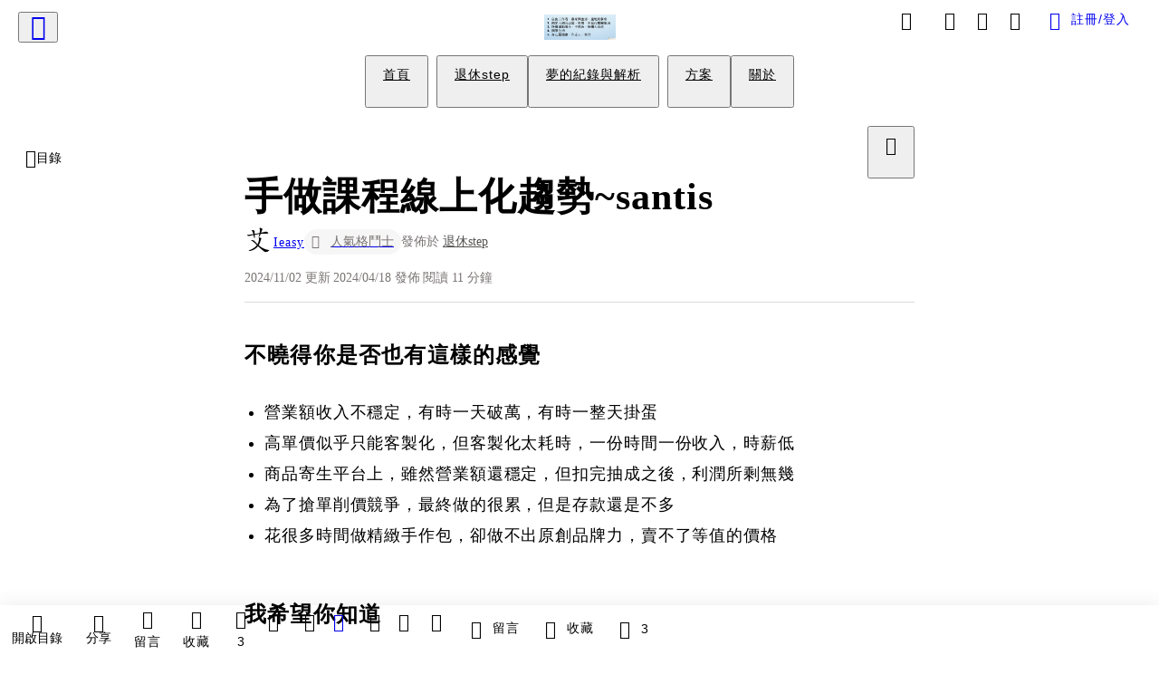

--- FILE ---
content_type: text/html; charset=utf-8
request_url: https://vocus.cc/article/658f4c2bfd89780001a17820
body_size: 736667
content:
<!DOCTYPE html><html lang="zh-Hant" dir="ltr"><head><title>手做課程線上化趨勢~santis</title><meta name="theme-color" content="#FF485A"/><meta charSet="utf-8"/><meta http-equiv="X-UA-Compatible" content="IE=edge"/><meta name="viewport" content="width=device-width,initial-scale=1,minimum-scale=1,maximum-scale=1,user-scalable=no,interactive-widget=resizes-content"/><meta name="title" content="手做課程線上化趨勢~santis"/><meta name="description" content="不曉得你是否也有這樣的感覺

營業額收入不穩定，有時一天破萬，有時一整天掛蛋

高單價似乎只能客製化，但客製化太耗時，一份時間一份收入，時薪低

商品寄生平台上，雖然營業額還穩定，但扣完抽成之後，利潤所剩無幾

為了搶單削價競爭，最終做的很累，但是存款還是不多

花很多時間做精緻手作包，卻做不出原創"/><meta property="url" content="https://vocus.cc/article/658f4c2bfd89780001a17820"/><meta name="keywords" content="課程, 學員, 教學, 營業額, 收入, 客製化, 商品, 創業, 經驗, 學習"/><meta property="fb:app_id" content="1529891880611499"/><meta property="og:title" content="手做課程線上化趨勢~santis"/><meta property="og:description" content="不曉得你是否也有這樣的感覺

營業額收入不穩定，有時一天破萬，有時一整天掛蛋

高單價似乎只能客製化，但客製化太耗時，一份時間一份收入，時薪低

商品寄生平台上，雖然營業額還穩定，但扣完抽成之後，利潤所剩無幾

為了搶單削價競爭，最終做的很累，但是存款還是不多

花很多時間做精緻手作包，卻做不出原創"/><meta property="og:url" content="https://vocus.cc/article/658f4c2bfd89780001a17820"/><meta property="og:type" content="article"/><meta property="og:image:width" content="1200"/><meta property="og:image:height " content="630"/><meta property="og:site_name" content="vocus"/><meta property="og:image" content="https://images.vocus.cc/b08885c3-e4c6-4f6e-9aaf-4776e740569a.jpeg"/><meta property="og:image:secure_url" content="https://images.vocus.cc/b08885c3-e4c6-4f6e-9aaf-4776e740569a.jpeg"/><meta name="pubdate" content="2024-04-18T00:00:04.305Z"/><meta name="lastmod" content="2024-11-02T15:22:35.358Z"/><meta property="article:published_time" content="2024-04-18T00:00:04.305Z"/><meta property="article:modified_time" content="2024-11-02T15:22:35.358Z"/><meta name="twitter:card" content="summary"/><meta name="twitter:title" content="手做課程線上化趨勢~santis"/><meta name="twitter:description" content="不曉得你是否也有這樣的感覺

營業額收入不穩定，有時一天破萬，有時一整天掛蛋

高單價似乎只能客製化，但客製化太耗時，一份時間一份收入，時薪低

商品寄生平台上，雖然營業額還穩定，但扣完抽成之後，利潤所剩無幾

為了搶單削價競爭，最終做的很累，但是存款還是不多

花很多時間做精緻手作包，卻做不出原創"/><meta name="twitter:url" content="https://vocus.cc/article/658f4c2bfd89780001a17820"/><link rel="amphtml" href="https://vocus.cc/article/amp/658f4c2bfd89780001a17820"/><link rel="canonical" href="https://vocus.cc/article/658f4c2bfd89780001a17820"/><script type="application/ld+json">{"@context":"https://schema.org","@type":"WebSite","name":"vocus","url":"https://vocus.cc"}</script><script type="application/ld+json">{"@context":"http://schema.org","@type":"NewsArticle","mainEntityOfPage":{"@type":"WebPage","@id":"https://vocus.cc/article/658f4c2bfd89780001a17820"},"headline":"手做課程線上化趨勢~santis｜Ieasy - 方格子","thumbnailUrl":"","description":"不曉得你是否也有這樣的感覺營業額收入不穩定，有時一天破萬，有時一整天掛蛋高單價似乎只能客製化，但客製化太耗時，一份時間一份收入，時薪低商品寄生平台上，雖然營業額還穩定，但扣完抽成之後，利潤所剩無幾為了搶單削價競爭，最終做的很累，但是存款還是不多花很多時間做精緻手作包，卻做不出原創 課程, 學員, 教學, 收入, 商品, 線上課程, 手作, 課程, 學員, 教學, 營業額, 收入, 客製化, 商品, 創業, 經驗, 學習","datePublished":"2024-04-18T00:00:04.305Z","dateModified":"2024-11-02T15:22:35.358Z","dateCreated":"2023-12-29T22:46:03.98Z","articleBody":"<h1><span>不曉得你是否也有這樣的感覺</span></h1><ul><li><span>營業額收入不穩定，有時一天破萬，有時一整天掛蛋</span></li><li><span>高單價似乎只能客製化，但客製化太耗時，一份時間一份收入，時薪低</span></li><li><span>商品寄生平台上，雖然營業額還穩定，但扣完抽成之後，利潤所剩無幾</span></li><li><span>為了搶單削價競爭，最終做的很累，但是存款還是不多</span></li><li><span>花很多時間做精緻手作包，卻做不出原創品牌力，賣不了等值的價格</span></li></ul><h1><span>我希望你知道</span></h1><ul><li><span>作者營業額26萬，而起可以完全在家工作，對作者而言這就是他想要的理想創業模式</span></li><li><span>以銷售實體手作商品角度來看，過去的我怎麼努力也達不到的數字。</span></li><li><span>手作可以當飯吃，前提是你願意努力，且用對方法你非常有可能會達到目標，甚至比作者好</span></li><li><span>請你先丟掉心中的框架，希望能藉由作者的經驗分享讓更多喜愛手作的朋友，有機會可以獲得啟發或幫助</span></li><li><span>把興趣變成事業來經營，夢想實現，享受美好人生</span></li></ul><h1><span>你目前的手作，是透過甚麼方式變現的呢？</span></h1><ol><li><span>販售手作商品</span></li><li><span>材料包銷售</span></li><li><span>開發手作創業課程</span></li><li><span>與公司團體簽訂長期的體驗活動</span></li><li><span>其他</span></li></ol><h1><span>那你覺得時間和貨幣的回饋有等值嗎?Y/N</span></h1><h1><span>我曾經的血淚史，也是你現在的狀況嗎?</span></h1><ul><li><span>滿懷理想投入心愛的手作市場，卻發現銷售不如預期</span></li><li><span>努力尋找手作寄賣，往往都是每月租金高於營業額</span></li><li><span>覺得自己不會行銷，想要專心創作，上架依附平台銷售，卻發現原來不懂行銷操作，要有好的銷量好難，抽成後的所得低於預期</span></li><li><span>捨不得投廣告，用低價取得客戶青睞，獲得大量訂單，存款依舊很少</span></li><li><span>努力學習模仿他人的行銷模式，因為不懂核心方法，看不到成效</span></li></ul><h1><span>我曾經的困境</span></h1><ul><li><span>以前的我已接客製化訂單為主力，</span><b><strong>努力提高商品價格和減少休息時間</strong></b><span>，月營業額也只能5-6萬左右</span></li><li><span>扣除基本的睡覺和三餐之外，所有的時間都工作才能達到</span></li><li><b><strong>不是我心目中理想的創業生活</strong></b></li></ul><h1><span>對我來說改變這些困境的方式就是</span><u><b><strong>設計專屬萬元以上自創版型教學課程</strong></b></u></h1><ul><li><span>我雖然會手作，大家也說我的商品很漂亮，可是我從來沒有自己開發過版型，這樣子做得到嗎?原創力是學得來的嗎？我也可以嗎？我真的招得到學員嗎?會不會很困難，.....也許你現在對自己還有多懷疑</span></li><li><span>先放下質疑，敞開心胸，跟作者一起來執行五個行動</span></li></ul><blockquote class=\"lexical__quote\"><span>你可以想像嗎?沒有作出這些改變以前，你可能每天都會被各種訂單綁住，原本感到紓壓的手作變成一次一次重複的做工，但如果你從現在開始轉變，如果你可以回歸到創作，完全專注在開發你真正喜歡的商品，並且讓更多這些有潛力的原創版型，為你賺錢，那不是很美好嗎?</span></blockquote><blockquote class=\"lexical__quote\"><span>那就是現在的我，認真的執行五個行動後的我，把自己的愛好，變成自己的事業，每天在線，不為了謀生，為了熱愛的\"</span><b><strong>找到自己\"的感覺，真的很快樂。</strong></b></blockquote><h1><span>分享這五個行動，開始去作，你也能踏上跟我一樣的路，月收26萬</span></h1><h1><u><span>行動一</span></u><span>檢視現階段:真誠的檢視自己的現階段，是成長的第一要素，你目前最大的難點是什麼呢?</span></h1><ul><li><b><strong>接客製化訂單做得好累，數量很侷限，想提升收入的好難</strong></b></li><li><span>難道高單價路線，只有客製化訂單這條路嗎?</span></li><li><span>有認真算過完成一件全客製化商品所獲得的總收入，扣除材料費之後，除以所花費的時間，時薪有對等嗎?</span></li><li><b><strong>作出來的手作品，大家都說媲美專櫃等級，但是自己不懂如何經營品牌和行銷，銷量少的可憐?</strong></b></li><li><span>你有做過市場調查，同樣是萬元以上的售價，市場上的大家是會把錢拿去買有名的專櫃品牌還是會願意花錢買我們的手作品，投資我們成為下一個精品品牌呢?</span></li><li><span>如果答案是前者，那你有想過要如何轉變嗎?</span></li><li><b><strong>專做商品上架各大平台，抽成後的收入遠低於預期</strong></b></li><li><span>平台維持來客流量抽成本來就是應該的，有認真算過扣掉抽成後，一個月要賺多少錢才足夠維持生活水平呢?</span></li><li><span>為增加品牌在平台上的曝光量，投入不少的廣告成本。</span></li><li><b><strong>努力出攤市集，但銷售&amp;營業額只能靠運氣，不穩定</strong></b></li><li><span>為了是擊出攤，花好多天熬夜準備出攤的作品，生意好時全部賣光，生意差時連攤位費都不夠支付。</span></li><li><span>客人多要防止被順手牽羊，客人少等到懷疑人生</span></li><li><b><strong>嘗試過做手作課程，因為搞不懂怎麼招生，最後招不到學生無疾而終</strong></b></li><li><span>不懂得投資自己腦袋的重要性，興沖沖要開課，準備了一大推的材料，最後市招步道學生無疾而終</span></li><li><b><strong>如何改變這些困難點呢?</strong></b></li></ul><ol><li><span>拿出紙筆列出自己所有的問題點</span></li><li><span>正面絕對問題點</span></li></ol><h1><span>行動二</span><u><span>拋除舊觀念</span></u><span>:現階段的你，是由過去的你一路累積來的，如果想提升到下一階段，需要有意識放掉對提升自己沒有幫助的方法，尋找建立自己想要轉變的思維和方向。</span></h1><ul><li><b><strong>總覺得自己能力還不夠無法教人，不敢有償教學</strong></b><span>:很多人對自己的能力沒有信心，害怕做收費教學別會用高標準來看他</span></li><li><b><strong>覺得做課程需要有粉絲/人脈，自己很宅不可能做得來</strong></b><span>:有想過這真的是事實嗎?</span></li><li><b><strong>覺得沒有大量銷售商品的經驗底氣，就不可能做版型開發</strong></b></li><li><b><strong>覺得原創是天份，很困難，我是不可能學得起來的</strong></b></li><li><b><strong>手作品不是民生必需品，開課怎麼可能賺錢</strong></b><span>:手作商品就不一定好賣了，所以做手作課不就更沒市場?會不會手不到學員?</span></li></ul><h1><span>行動三:</span><u><span>建立新觀念</span></u><span>:放掉舊的觀念，放掉對自己的質疑，你的能力一定撐得起你的萬元課程，也值得讓你過上理想的人生</span></h1><h1><span>粉絲數不等於收入，成功售出材料包課程關鍵在於你所提供的課程價值</span></h1><ul><li><span>如果你願意毫無保留的傾囊相授，真心為他人著想，讓你的課程價值大於課程的價格，參與學習的人感受到，就會免費幫你宣傳</span></li><li><span>知名度和粉絲，就能開始累積不困難</span></li><li><b><strong>商品賣得再貴，都有收入上限，該思考還能為事業增加什麼品項</strong></b></li><li><span>做了很多努力，就算商品賣了5000，依舊無法跟LV比拚賣30萬</span></li><li><b><strong>行銷招生並不可怕，是幫助學員達成他們的願望(過跟你一樣的生活)</strong></b></li><li><span>正確心態很重要，沒有所謂賺一波，提供自己所能的最大價值</span></li><li><span>學員感受到你是真心為他們著想，協助他們達到他們想要的成果。</span></li><li><span>幫助學員解決問題，才是我們的最大初衷</span></li><li><b><strong>原創教學課程從來都不侷限只能做千元，重點是有沒有方法</strong></b></li><li><span>有條有理的萃取出自己的完整喜統脈絡，你可以設計出萬元以上教學課程</span></li><li><b><strong>金錢交換知識不害羞</strong></b></li><li><span>打從春秋戰國時代，孔子的學生就必須以束脩，和老師做知識價值的交換，是知識付費的雛形</span></li><li><span>我們貢獻自己的知識/技能，給學員帶來獲得感與價值感，這樣你會覺得你在做推銷嗎?</span></li><li><span>金錢交換知識的好處</span></li></ul><ol><li><span>節省大量時間</span></li><li><span>學習能夠更有系統</span></li><li><span>學習上價值觀比較統一</span></li></ol><h1><span>行動四:</span><u><span>執行新策略</span></u><span>:釐清自己的問題點，決定要拋棄舊觀念，展開行動，讓自己離盟想距離更近</span></h1><ul><li><b><strong>你為什麼想要手作圈創業?</strong></b></li><li><span>創業的最終目的是什麼?求溫飽?隨時隨地都在工作?</span></li><li><b><strong>你希望在辛苦工作一段時間後，可以放鬆，做想做的事，過想過的生活等，不用煩惱沒有收入的問題</strong></b></li><li><span>一個可以讓我們存到錢的商業模式就是很重要，有足夠的金錢支援，才能過上心目中理想生活，不然回去上班就好，每年還有固定的特休假，不是嗎?</span></li><li><b><strong>曾經我也想過創業大概就這樣了</strong></b></li><li><span>創業救世會時間被占滿，這個本質根本無法改變</span></li><li><span>創業收入不穩定，得靠運氣，靠老天幫忙</span></li><li><b><strong>直到我開始做版型教學課程，為我創業路帶來大改變</strong></b></li><li><span>規劃萬元以上的手作課程，提供自己的最大價值，幫助學員達成他們的目標</span></li><li><span>每個月只需要專心協助少少的學員，讓他們獲得最大的後援</span></li><li><span>你有穩定月收，不再為了出攤或趕出貨忙得團團轉</span></li><li><span>你也可以獲得有質感的生活品質</span></li><li><b><strong>多數手作人成長到一定程度都會有些共通問題，真的都解決了</strong></b></li><li><span>你喜歡哪種銷售模式:商品均價/手作教學</span></li><li><b><strong>自創版型教學是甚麼?會不會很難?我可以做得到嗎?該怎麼進行?</strong></b></li><li><span>很多有名的手作老師，上架好學校課程也都賣千元而已，我可以嗎?</span></li><li><span>追蹤我的粉專的粉絲那麼少，PO文也沒人按讚，我沒有信心</span></li><li><span>每次都被客人嫌貴，擔心價格一提高就更難賣了</span></li><li><span>我寄賣點的銷售每個月都虧錢，我不敢想像</span></li><li><span>我有專業有技術，但沒有做過原創版型或課程，可以成功嗎?</span></li><li><b><strong>只要有方法，有對的人帶，持續努力優化，都可以</strong></b></li><li><b><strong>為什麼跟有成果的人學很重要?</strong></b></li><li><span>冤枉路他幫你先走過了，跟著他的腳步，學習內化為自己的模式</span></li><li><span>嘗試過跟有經驗的人學習後，在沒有想要像以前那樣慢慢摸索了。</span></li><li><span>學習的路上最怕卡關沒人問，久了之後就會對自己累積很多不信任的感覺，總感覺自己一定會失敗，最後就會心想事成~不成功</span></li><li><span>但如果還很年輕，剛入社會，多些失敗也無妨，都是品牌成長的養分，如果已經不是社會新鮮人，會建議找人代是比較好的選擇</span></li><li><b><strong>成功的路上並不擁擠</strong></b></li><li><span>看到某個很激勵人心的內容，當下心情很澎湃，但大部分的時候都是當下想一想，回家睡個覺就忘了？</span></li><li><span>看到機會的人很多，但是真的會付出行動的人很少，即使付出行動之後，能夠堅持的人更少。</span></li><li><span>你希望自己是跟大多的人一樣，內心激動完隔天就忘了，繼續做著不是那麼喜歡的工作，還是期許自己能夠展開行動為未來的理想生活努力呢?</span></li><li><b><strong>轉換教學後，還能繼續沉浸在手作接案嗎?</strong></b></li><li><span>當然，而且只有這個時候你才可能開始真正去享受創作，因為接案對你而言就不在是你的主要收入了，你終於可以真正發自內心的做所有你想要做的事情，因為你有手作教學課程，你有其他的東西，做為你創業的收入</span></li><li><span>過著想接案的接案，不想接案就霸氣的設定休館</span></li><li><span>你還會害怕做改變嗎?</span></li><li><b><strong>有你自己的課程商品，是雞蛋放不同事業籃子裡</strong></b></li></ul><blockquote class=\"lexical__quote\"><span>市面上手作人創業的商業模式真的太太太多了，但每個商業模式都有它的特長，每個手作人都應該要在自己的事業籃子裡擁有教學課程的品項，不管你現在主要的收入來源是甚麼，只有當你的事業雞蛋放在不同的籃子裡面，有商品，有工作坊，有線上課程，那麼就算疫情再來一次，你也沒有甚麼好怕的</span></blockquote><ul><li><span>我做得到的，你一錠也做得到，你只是缺方法</span></li><li><span>喜愛手作的朋友那麼多，市場那麼大，只要你願意努力，絕對是可以從家裡開始</span></li><li><span>從一個人開始，彈性運用自己的時間，不用馬上辭去現在的工作，以副業的方式開始經營，而且就是你1人在家就可以營運得起來的收入翻倍的經營模式</span></li></ul><blockquote class=\"lexical__quote\"><span>我在手作創業中，努力許多，明白目前市面上的課程沒有經過轉化，我們很難運用創造收入，以及太少人教做原創，大部分的老師都只給你魚，不教你做釣竿，但正是因為沒有原創力，品牌很難做起來，來更不用說能夠將自己原創版型轉化成課程銷售出去~，</span></blockquote><h1><span>六步驟建立專屬萬元原創教學課程，手作變現成長營，開創月銷26萬手作課變現模式，為自己加薪</span></h1><p><b><strong>step1創造具備市場潛力獨特原創版型開發</strong></b></p><ul><li><span>非自己設計開發的版型是不能拿來做教學的</span></li><li><span>創業需敏銳的市場嗅覺，不然開發出來的作品沒人買，也是沒用</span></li><li><span>YT上免費的版型分享那麼多，沒有特色的作品就很容易落入削價競爭的惡性循環裡</span></li></ul><p><b><strong>step2 轉換模式，變身萬元以上的手作教學課程</strong></b></p><ul><li><span>用手作快樂維生是我們的最終目標，薄利多銷不是我們的路線</span></li><li><span>打造定價萬元以上的課程，且課程含金量要遠大於課程定價</span></li><li><span>只要課程內容很優質，即使粉絲少少的，你不需要迎合市場，目標學員會主動來找你</span></li></ul><p></p><p></p><b><strong>step3 建立免費資源，自動化EMAIL行銷招生流程運轉</strong></b><p></p><ul><li><span>透過真心分享作價值交換的方式，是展開教學的第一步</span></li><li><span>一班社群軟體為了讓人花廣告費用，會利用一些演算法的機制，讓我們的社群貼文不易被受眾看見,email就會是一個很好的和受眾互動的工具，我有很多學員也都會用這樣的方式寫信給我呢</span></li></ul><p><b><strong>step4 優化不間斷，重複使用的課程招生流程全攻略</strong></b></p><ul><li><span>用心開發好課程，進入市場分享技術與經驗，讓參與學習的學員，可以獲得跟你一樣的美好生活</span></li><li><span>透過每一次的教學經驗，並將過去去繁從簡</span></li><li><span>真心分享交換價值，獲得信任，招生滿班</span></li></ul><p><b><strong>step5善用官方平台，讓品牌變得更強大</strong></b></p><ul><li><span>改變心態，我們部是在賣方案或服務，是幫助我們的受眾(學員)達到它們的願望(用手作快樂維生)</span></li><li><span>在官網上提供品牌的經營理念，和有信任感的關於我，讓同類的學員可以知道你就是他要找的對象</span></li><li><span>寫下品牌故事，創業的路上是辛苦的也是美妙的經歷，分享獨一無二的創業經驗與經由創業後獲得的美好生活</span></li></ul><p><b><strong>step6 長期永續經營，月銷26萬商業模式優化在優化</strong></b></p><ul><li><span>有了第一次幫助學員的經驗後，就可以把這些經驗加入課程內持續優化調整，再度投入市場，不但可以造福後來加入的學員，以會讓先前加入的學員覺得參加這個老師的課程很值得，這也是永續經營的最好方法。</span></li><li><span>搭配少少的廣告費用，就能有好的行銷資源</span></li><li><b><strong>啟動後，會建議10周內完成整套流程原因是</strong></b><span>:因為可能就是一職楚瑜因為創業過程拉太長，內心的彭湃胸勇感就會消失，會越沒動力</span></li></ul><p><span>這六階段我想自己執行會很難嗎?</span></p><ul><li><span>當然沒問題，但毅力要很足夠</span></li><li><span>承擔風險:如果關卡過不去的話，就容易產生自我懷疑進而放棄</span></li></ul><p><b><strong>以上是上課筆記，感覺線上真的是一種趨勢~~</strong></b></p><p><br /></p><p><br /></p><h1><br /><br /></h1><p><br /></p><p><br /></p><p><br /></p><p><br /></p><p><br /></p><p><br /></p><p><br /></p><p><br /></p>","keywords":["課程","學員","教學","收入","商品","線上課程","手作","課程","學員","教學","營業額","收入","客製化","商品","創業","經驗","學習"],"author":{"@type":"Person","name":"Ieasy","url":"https://vocus.cc/user/@ieasy"},"image":{"@type":"ImageObject","url":"https://images.vocus.cc/static/og_img/vocus_og_2025.jpg"},"creator":{"@type":"Person","name":"Ieasy"},"publisher":{"@type":"Organization","name":"方格子｜放送你的知識與想像","logo":{"@type":"ImageObject","url":"https://images.vocus.cc/static/og_img/vocus_og_2025.jpg"}}}</script><script type="application/ld+json">[{"@context":"https://schema.org","@type":"BreadcrumbList","name":"作者頁「Ieasy」導往文章「手做課程線上化趨勢~santis」的導覽標記","itemListElement":[{"@type":"ListItem","position":1,"name":"方格子｜放送你的知識與想像","item":{"@id":"https://vocus.cc","name":"方格子｜放送你的知識與想像"}},{"@type":"ListItem","position":2,"name":"Ieasy","item":{"@id":"https://vocus.cc/user/@ieasy","name":"Ieasy"}}]},{"@context":"https://schema.org","@type":"BreadcrumbList","name":"沙龍首頁「Ieasy的沙龍」導往文章「手做課程線上化趨勢~santis」的導覽標記","itemListElement":[{"@type":"ListItem","position":1,"name":"Ieasy的沙龍","item":{"@id":"https://vocus.cc/salon/659f70d8fd89780001777860","name":"Ieasy的沙龍"}}]},{"@context":"https://schema.org","@type":"BreadcrumbList","name":"房間頁「退休step」導往文章的導覽標記","itemListElement":[{"@type":"ListItem","position":1,"name":"Ieasy的沙龍","item":{"@id":"https://vocus.cc/salon/659f70d8fd89780001777860","name":"Ieasy的沙龍"}},{"@type":"ListItem","position":2,"name":"退休step","item":{"@id":"https://vocus.cc/salon/659f70d8fd89780001777860/room/Ifire","name":"退休step"}}]},{"@context":"https://schema.org","@type":"BreadcrumbList","name":"房間頁「夢的紀錄與解析」導往文章的導覽標記","itemListElement":[{"@type":"ListItem","position":1,"name":"Ieasy的沙龍","item":{"@id":"https://vocus.cc/salon/659f70d8fd89780001777860","name":"Ieasy的沙龍"}},{"@type":"ListItem","position":2,"name":"夢的紀錄與解析","item":{"@id":"https://vocus.cc/salon/659f70d8fd89780001777860/room/dream126","name":"夢的紀錄與解析"}}]}]</script><script type="application/ld+json">{"@context":"https://schema.org","@type":"ItemList","name":"當前文章的相關貼文或文章","description":"當前文章的相關貼文或文章","url":"https://vocus.cc/article/658f4c2bfd89780001a17820","itemListElement":[{"@type":"ListItem","position":1,"url":"https://vocus.cc/article/6927e94bfd897800014f8466"},{"@type":"ListItem","position":2,"url":"https://vocus.cc/article/6926d9fbfd897800014841b6"},{"@type":"ListItem","position":3,"url":"https://vocus.cc/article/66a10cecfd89780001f31deb"},{"@type":"ListItem","position":4,"url":"https://vocus.cc/article/66921660fd8978000187369b"},{"@type":"ListItem","position":5,"url":"https://vocus.cc/article/668b5245fd897800019fa73a"},{"@type":"ListItem","position":6,"url":"https://vocus.cc/article/6687bcadfd897800019df492"},{"@type":"ListItem","position":7,"url":"https://vocus.cc/article/6683b0e4fd897800016b6a29"},{"@type":"ListItem","position":8,"url":"https://vocus.cc/article/6680c255fd89780001841592"},{"@type":"ListItem","position":9,"url":"https://vocus.cc/article/667ae54bfd89780001bdad33"},{"@type":"ListItem","position":10,"url":"https://vocus.cc/article/6651805efd897800015a8d95"},{"@type":"ListItem","position":11,"url":"https://vocus.cc/article/664e1e40fd8978000135d266"},{"@type":"ListItem","position":12,"url":"https://vocus.cc/article/66392e8ffd89780001592e7c"}]}</script><meta name="next-head-count" content="33"/><link rel="dns-prefetch" href="//connect.facebook.net"/><link rel="dns-prefetch" href="//cdn.embedly.com"/><link rel="dns-prefetch" href="//static.hotjar.com"/><link rel="dns-prefetch" href="//tenmax-static.cacafly.net"/><link rel="dns-prefetch" href="//ssp.tenmax.io"/><link rel="dns-prefetch" href="//lh3.googleusercontent.com"/><link rel="dns-prefetch" href="//survey.survicate.com"/><link rel="preconnect" href="https://connect.facebook.net" crossorigin=""/><link rel="preconnect" href="https://cdn.embedly.com" crossorigin=""/><meta name="application-name" content="vocus｜方格子"/><meta name="apple-mobile-web-app-capable" content="yes"/><meta name="apple-mobile-web-app-title" content="vocus｜方格子"/><meta name="apple-mobile-web-app-status-bar" content="#ff485a"/><meta name="format-detection" content="telephone=no"/><meta name="mobile-web-app-capable" content="yes"/><meta name="theme-color" content="#ff485a"/><link rel="shortcut icon" href="https://vocus.cc/static/favicon.ico"/><link rel="apple-touch-icon" href="/static/img/icon-96x96.png"/><link rel="apple-touch-icon" sizes="152x152" href="/static/img/icon-152x152.png"/><link rel="apple-touch-icon" sizes="180x180" href="/static/img/icon-180x180.png"/><link rel="apple-touch-icon" sizes="167x167" href="/static/img/icon-167x167.png"/><link rel="icon" type="image/png" sizes="32x32" href="/static/img/favicon-32x32.png"/><link rel="icon" type="image/png" sizes="16x16" href="/static/img/favicon-16x16.png"/><link rel="manifest" href="/manifest.json" crossorigin="use-credentials"/><link data-next-font="" rel="preconnect" href="/" crossorigin="anonymous"/><link rel="preload" href="/_next/static/css/007ca5508b01bbac.css" as="style"/><link rel="stylesheet" href="/_next/static/css/007ca5508b01bbac.css" data-n-g=""/><link rel="preload" href="/_next/static/css/7bba43fccd5735d5.css" as="style"/><link rel="stylesheet" href="/_next/static/css/7bba43fccd5735d5.css" data-n-p=""/><link rel="preload" href="/_next/static/css/81e39d72d6deb2ae.css" as="style"/><link rel="stylesheet" href="/_next/static/css/81e39d72d6deb2ae.css"/><link rel="preload" href="/_next/static/css/9c0e26555787fd0d.css" as="style"/><link rel="stylesheet" href="/_next/static/css/9c0e26555787fd0d.css"/><noscript data-n-css=""></noscript><script defer="" nomodule="" src="/_next/static/chunks/polyfills-42372ed130431b0a.js"></script><script defer="" src="/_next/static/chunks/54749.612fcb2fe642c5db.js"></script><script defer="" src="/_next/static/chunks/26025-052751214a1c7dd8.js"></script><script defer="" src="/_next/static/chunks/22569-5d3f320216ca0e72.js"></script><script defer="" src="/_next/static/chunks/98712.2a50cd4056adf925.js"></script><script defer="" src="/_next/static/chunks/63984.2cfa6214e1758636.js"></script><script defer="" src="/_next/static/chunks/66681-19a92ef056e1716c.js"></script><script defer="" src="/_next/static/chunks/23202-444383bbbd449e71.js"></script><script defer="" src="/_next/static/chunks/55385-427947ab278201f6.js"></script><script defer="" src="/_next/static/chunks/89921-34c8df0baeedd4f6.js"></script><script defer="" src="/_next/static/chunks/1302-360b77f6aa8419e6.js"></script><script defer="" src="/_next/static/chunks/6379.9666bc8b0643ae76.js"></script><script defer="" src="/_next/static/chunks/21818.8ab19c0e66da2f9e.js"></script><script defer="" src="/_next/static/chunks/60286.a71a079a36cc6df5.js"></script><script src="/_next/static/chunks/webpack-cc2c24cae5519346.js" defer=""></script><script src="/_next/static/chunks/framework-465e490adc4592e5.js" defer=""></script><script src="/_next/static/chunks/main-4a7b9c08f1e4a946.js" defer=""></script><script src="/_next/static/chunks/pages/_app-3438c60b02ba6662.js" defer=""></script><script src="/_next/static/chunks/1bfc9850-ad0bdad73912c0b4.js" defer=""></script><script src="/_next/static/chunks/66261-a44e130f873cd373.js" defer=""></script><script src="/_next/static/chunks/87066-05c98e5a88c7efeb.js" defer=""></script><script src="/_next/static/chunks/2183-52a384eb30d871a9.js" defer=""></script><script src="/_next/static/chunks/78999-c6867f170a29ed9a.js" defer=""></script><script src="/_next/static/chunks/16118-e104739afae8026c.js" defer=""></script><script src="/_next/static/chunks/9198-ccf0528fe6cb6ff5.js" defer=""></script><script src="/_next/static/chunks/18573-b34074989346f4d6.js" defer=""></script><script src="/_next/static/chunks/85344-a279b4fdf9148f59.js" defer=""></script><script src="/_next/static/chunks/23562-e69bac5835bbfb70.js" defer=""></script><script src="/_next/static/chunks/14289-862453144df4cd14.js" defer=""></script><script src="/_next/static/chunks/11288-5c2e17cba4425d31.js" defer=""></script><script src="/_next/static/chunks/71555-fb338c1c9255c06c.js" defer=""></script><script src="/_next/static/chunks/1713-0e9c10d0eac94cd8.js" defer=""></script><script src="/_next/static/chunks/96481-dac0858add85a9c4.js" defer=""></script><script src="/_next/static/chunks/72873-143cdd2eb916a03c.js" defer=""></script><script src="/_next/static/chunks/66005-299ea437da5e6e99.js" defer=""></script><script src="/_next/static/chunks/38628-a7b0c93a09814ae4.js" defer=""></script><script src="/_next/static/chunks/2962-2c1972c379c4ddff.js" defer=""></script><script src="/_next/static/chunks/61357-1494162d6574d3bc.js" defer=""></script><script src="/_next/static/chunks/66908-ee2d143e544cee17.js" defer=""></script><script src="/_next/static/chunks/518-92cfdf0698435766.js" defer=""></script><script src="/_next/static/chunks/89755-077be33f892b959c.js" defer=""></script><script src="/_next/static/chunks/97401-1d42220237e856e8.js" defer=""></script><script src="/_next/static/chunks/87901-3420308646fa3a59.js" defer=""></script><script src="/_next/static/chunks/29444-5a23bcdc402666b8.js" defer=""></script><script src="/_next/static/chunks/79051-fd2b42e2b7483514.js" defer=""></script><script src="/_next/static/chunks/14733-e1da1540662138ae.js" defer=""></script><script src="/_next/static/chunks/54601-c933cc8b2d3f342f.js" defer=""></script><script src="/_next/static/chunks/28598-c0f3cc0d4bce6b5a.js" defer=""></script><script src="/_next/static/chunks/975-f5a1e8f50446d318.js" defer=""></script><script src="/_next/static/chunks/31463-e5e5921674320d62.js" defer=""></script><script src="/_next/static/chunks/25389-741cfa457b37bfb3.js" defer=""></script><script src="/_next/static/chunks/96575-c72bf9d314c39ede.js" defer=""></script><script src="/_next/static/chunks/91037-8cdb38adbaa18773.js" defer=""></script><script src="/_next/static/chunks/73703-2e12fe0e4e570dfc.js" defer=""></script><script src="/_next/static/chunks/97259-7e1809b6646fca0a.js" defer=""></script><script src="/_next/static/chunks/30005-ed5ec093a413d70d.js" defer=""></script><script src="/_next/static/chunks/61244-d54f529334eb818a.js" defer=""></script><script src="/_next/static/chunks/86583-c8d5338e283c3066.js" defer=""></script><script src="/_next/static/chunks/70039-5c2cbb5bf5ea7abc.js" defer=""></script><script src="/_next/static/chunks/25456-024b8d259711b0cf.js" defer=""></script><script src="/_next/static/chunks/pages/article/%5Bid%5D-7edb9c5728318b92.js" defer=""></script><script src="/_next/static/0PoN_mNGYH7SS6MzmenOt/_buildManifest.js" defer=""></script><script src="/_next/static/0PoN_mNGYH7SS6MzmenOt/_ssgManifest.js" defer=""></script><style data-styled="" data-styled-version="5.3.11">.hHRGMn{background-size:cover;font-size:20px;width:20px;height:20px;display:-webkit-box;display:-webkit-flex;display:-ms-flexbox;display:flex;-webkit-align-items:center;-webkit-box-align:center;-ms-flex-align:center;align-items:center;}/*!sc*/
.hHRGMn.icon-refresh.rotate{-webkit-animation:1500ms linear infinite fTxbLP;animation:1500ms linear infinite fTxbLP;}/*!sc*/
.hHRGMn:before{width:20px;height:20px;}/*!sc*/
.koufxr{background-size:cover;font-size:28px;width:28px;height:28px;display:-webkit-box;display:-webkit-flex;display:-ms-flexbox;display:flex;-webkit-align-items:center;-webkit-box-align:center;-ms-flex-align:center;align-items:center;}/*!sc*/
.koufxr.icon-refresh.rotate{-webkit-animation:1500ms linear infinite fTxbLP;animation:1500ms linear infinite fTxbLP;}/*!sc*/
.koufxr:before{width:28px;height:28px;}/*!sc*/
.hEhLok{background-size:cover;font-size:24px;width:24px;height:24px;display:-webkit-box;display:-webkit-flex;display:-ms-flexbox;display:flex;-webkit-align-items:center;-webkit-box-align:center;-ms-flex-align:center;align-items:center;color:var(--Primary-Gray-L-03);display:inline-block;vertical-align:middle;}/*!sc*/
.hEhLok.icon-refresh.rotate{-webkit-animation:1500ms linear infinite fTxbLP;animation:1500ms linear infinite fTxbLP;}/*!sc*/
.hEhLok:before{width:24px;height:24px;}/*!sc*/
data-styled.g1[id="sc-85ee8161-0"]{content:"hHRGMn,koufxr,hEhLok,"}/*!sc*/
.fYQLBE{display:-webkit-box;display:-webkit-flex;display:-ms-flexbox;display:flex;-webkit-box-pack:center;-webkit-justify-content:center;-ms-flex-pack:center;justify-content:center;height:36px;padding:8px;border-radius:8px;font-size:14px;color:var(--theme-L_gray-base-B_white);background-color:var(--theme-L_transparent-B_transparent);border:none;}/*!sc*/
@media (hover:hover){.fYQLBE:hover{background-color:var(--theme-L_gray-5-B_gray-1);}}/*!sc*/
.fYQLBE:disabled{color:var(--Primary-Gray-L-03);background-color:var(--theme-L_gray-5-B_gray-1);border:none;}/*!sc*/
.cGxKKk{height:36px;padding:8px 12px;border-radius:8px;font-size:14px;display:-webkit-box;display:-webkit-flex;display:-ms-flexbox;display:flex;-webkit-box-pack:center;-webkit-justify-content:center;-ms-flex-pack:center;justify-content:center;-webkit-align-items:center;-webkit-box-align:center;-ms-flex-align:center;align-items:center;color:var(--theme-L_gray-base-B_gray-6);background-color:var(--theme-L_white-B_transparent);border:1px solid var(--theme-L_gray-base-B_gray-6);}/*!sc*/
@media (hover:hover){.cGxKKk:hover{background-color:var(--theme-L_gray-5-B_gray-1);border:1px solid var(--theme-L_gray-base-B_gray-6);}}/*!sc*/
.cGxKKk:disabled{color:var(--Primary-Gray-L-03);background-color:var(--theme-L_gray-5-B_gray-1);border:none;}/*!sc*/
.koZbQv{height:36px;padding:8px 12px;border-radius:8px;font-size:14px;display:-webkit-box;display:-webkit-flex;display:-ms-flexbox;display:flex;-webkit-box-pack:center;-webkit-justify-content:center;-ms-flex-pack:center;justify-content:center;-webkit-align-items:center;-webkit-box-align:center;-ms-flex-align:center;align-items:center;color:var(--theme-L_gray-base-B_white);background-color:var(--theme-L_transparent-B_transparent);border:none;}/*!sc*/
@media (hover:hover){.koZbQv:hover{color:var(--theme-L_gray-2-B_gray-5);}}/*!sc*/
.koZbQv:disabled{color:var(--Primary-Gray-L-03);border:none;}/*!sc*/
.elEzpU{display:-webkit-box;display:-webkit-flex;display:-ms-flexbox;display:flex;-webkit-box-pack:center;-webkit-justify-content:center;-ms-flex-pack:center;justify-content:center;height:36px;padding:8px;border-radius:8px;font-size:14px;color:var(--theme-L_gray-base-B_white);background-color:var(--theme-L_transparent-B_transparent);border:none;}/*!sc*/
@media (hover:hover){.elEzpU:hover{color:var(--theme-L_gray-2-B_gray-5);}}/*!sc*/
.elEzpU:disabled{color:var(--Primary-Gray-L-03);border:none;}/*!sc*/
.hfKRUO{-webkit-align-items:center;-webkit-box-align:center;-ms-flex-align:center;align-items:center;background-color:var(--theme-L_white-B_transparent);border:1px solid var(--theme-L_gray-4-B_gray-2);border-radius:8px;color:var(--theme-L_gray-base-B_gray-6);display:-webkit-box;display:-webkit-flex;display:-ms-flexbox;display:flex;font-size:14px;height:36px;-webkit-box-pack:center;-webkit-justify-content:center;-ms-flex-pack:center;justify-content:center;margin-top:24px;padding:8px 12px;}/*!sc*/
@media (hover:hover){.hfKRUO:hover{background-color:var(--theme-L_gray-5-B_gray-1);border:1px solid var(--theme-L_gray-3-B_gray-2);}}/*!sc*/
@media screen and (min-width:0){.hfKRUO{width:100%;}}/*!sc*/
@media screen and (min-width:768px){.hfKRUO{width:auto;}}/*!sc*/
.hfKRUO:disabled{color:var(--Primary-Gray-L-03);background-color:var(--theme-L_gray-5-B_gray-1);border:none;}/*!sc*/
.liUBsH{height:36px;padding:8px 12px;border-radius:8px;font-size:14px;display:-webkit-box;display:-webkit-flex;display:-ms-flexbox;display:flex;-webkit-box-pack:center;-webkit-justify-content:center;-ms-flex-pack:center;justify-content:center;-webkit-align-items:center;-webkit-box-align:center;-ms-flex-align:center;align-items:center;color:var(--theme-L_gray-base-B_gray-6);background-color:var(--theme-L_white-B_transparent);border:1px solid var(--theme-L_gray-4-B_gray-2);margin-top:8px;margin-bottom:8px;}/*!sc*/
@media (hover:hover){.liUBsH:hover{background-color:var(--theme-L_gray-5-B_gray-1);border:1px solid var(--theme-L_gray-3-B_gray-2);}}/*!sc*/
.liUBsH:disabled{color:var(--Primary-Gray-L-03);background-color:var(--theme-L_gray-5-B_gray-1);border:none;}/*!sc*/
data-styled.g7[id="sc-e45c49f0-0"]{content:"fYQLBE,cGxKKk,koZbQv,elEzpU,hfKRUO,liUBsH,"}/*!sc*/
.ENDhh{top:0;left:0;position:fixed;width:100%;height:auto;background-color:var(--Primary-White);display:-webkit-box;display:-webkit-flex;display:-ms-flexbox;display:flex;}/*!sc*/
.kTSLUc{-webkit-align-items:center;-webkit-box-align:center;-ms-flex-align:center;align-items:center;display:-webkit-box;display:-webkit-flex;display:-ms-flexbox;display:flex;-webkit-box-pack:center;-webkit-justify-content:center;-ms-flex-pack:center;justify-content:center;}/*!sc*/
@media screen and (min-width:0){.kTSLUc{padding:0px 16px;}}/*!sc*/
@media screen and (min-width:768px){.kTSLUc{padding:0px 20px;}}/*!sc*/
.kUHCuY{-webkit-box-pack:center;-webkit-justify-content:center;-ms-flex-pack:center;justify-content:center;display:-webkit-box;display:-webkit-flex;display:-ms-flexbox;display:flex;}/*!sc*/
.ebqdlV{-webkit-box-pack:center;-webkit-justify-content:center;-ms-flex-pack:center;justify-content:center;max-width:100%;width:100%;display:-webkit-box;display:-webkit-flex;display:-ms-flexbox;display:flex;}/*!sc*/
.cGyieR{display:-webkit-box;display:-webkit-flex;display:-ms-flexbox;display:flex;-webkit-flex-direction:column;-ms-flex-direction:column;flex-direction:column;position:relative;}/*!sc*/
@media screen and (min-width:0){.cGyieR{margin-top:80px;}}/*!sc*/
@media screen and (min-width:768px){.cGyieR{margin-top:150px;}}/*!sc*/
.dzYzhg{display:-webkit-box;display:-webkit-flex;display:-ms-flexbox;display:flex;}/*!sc*/
@media screen and (min-width:0){.fwMQiS{display:none;}}/*!sc*/
@media screen and (min-width:768px){.fwMQiS{display:block;}}/*!sc*/
.iVyiiI{position:relative;}/*!sc*/
.NFihu{display:-webkit-box;display:-webkit-flex;display:-ms-flexbox;display:flex;-webkit-flex-direction:column;-ms-flex-direction:column;flex-direction:column;margin:auto;position:relative;z-index:0;}/*!sc*/
@media screen and (min-width:0){.NFihu{width:100%;}}/*!sc*/
@media screen and (min-width:768px){.NFihu{width:740px;}}/*!sc*/
.kAJsTL{width:100%;z-index:-1;}/*!sc*/
.eOVyyM{-webkit-align-items:center;-webkit-box-align:center;-ms-flex-align:center;align-items:center;-webkit-box-pack:justify;-webkit-justify-content:space-between;-ms-flex-pack:justify;justify-content:space-between;display:-webkit-box;display:-webkit-flex;display:-ms-flexbox;display:flex;}/*!sc*/
.gpkPmo{-webkit-align-items:center;-webkit-box-align:center;-ms-flex-align:center;align-items:center;display:-webkit-box;display:-webkit-flex;display:-ms-flexbox;display:flex;}/*!sc*/
.kRYlAp{margin-bottom:0px;display:-webkit-box;display:-webkit-flex;display:-ms-flexbox;display:flex;}/*!sc*/
.esKXRP{width:100%;-webkit-box-pack:justify;-webkit-justify-content:space-between;-ms-flex-pack:justify;justify-content:space-between;-webkit-align-items:center;-webkit-box-align:center;-ms-flex-align:center;align-items:center;display:-webkit-box;display:-webkit-flex;display:-ms-flexbox;display:flex;}/*!sc*/
.krQfuO{-webkit-align-items:center;-webkit-box-align:center;-ms-flex-align:center;align-items:center;color:var(--Primary-Gray-L-02);display:-webkit-box;display:-webkit-flex;display:-ms-flexbox;display:flex;-webkit-flex-wrap:wrap;-ms-flex-wrap:wrap;flex-wrap:wrap;font-size:14px;font-weight:400;line-height:20px;}/*!sc*/
@media screen and (min-width:0){.krQfuO{max-width:385px;}}/*!sc*/
@media screen and (min-width:768px){.krQfuO{max-width:unset;}}/*!sc*/
@media screen and (min-width:992px){.krQfuO{max-width:unset;}}/*!sc*/
.eRIYMs{-webkit-flex-direction:column;-ms-flex-direction:column;flex-direction:column;display:-webkit-box;display:-webkit-flex;display:-ms-flexbox;display:flex;}/*!sc*/
.bhBXYf{width:100%;}/*!sc*/
.lfNusT{display:-webkit-box;display:-webkit-flex;display:-ms-flexbox;display:flex;-webkit-flex-direction:column;-ms-flex-direction:column;flex-direction:column;}/*!sc*/
@media screen and (min-width:0){.lfNusT{padding:4px 16px;}}/*!sc*/
@media screen and (min-width:768px){.lfNusT{padding:4px;}}/*!sc*/
@media screen and (min-width:992px){.lfNusT{padding:4px 0px;}}/*!sc*/
.eGzjV{padding:unset;border:unset;border-radius:12px;width:100%;}/*!sc*/
.eAfwos{position:absolute;right:0px;top:0px;}/*!sc*/
@media screen and (min-width:0){.buRrLS{padding:0px 16px;}}/*!sc*/
@media screen and (min-width:768px){.buRrLS{padding:0px;}}/*!sc*/
.eJqFQu{background-color:var(--Primary-White);border:none;border-bottom:1px solid var(--Primary-Gray-L-04);border-radius:0px;width:100%;}/*!sc*/
@media screen and (min-width:0){.eJqFQu{padding:36px 0px;}}/*!sc*/
@media screen and (min-width:768px){.eJqFQu{padding:36px 0px;}}/*!sc*/
@media screen and (min-width:992px){.eJqFQu{padding:40px 0px;}}/*!sc*/
.jdAwcW{margin-bottom:16px;-webkit-box-pack:justify;-webkit-justify-content:space-between;-ms-flex-pack:justify;justify-content:space-between;display:-webkit-box;display:-webkit-flex;display:-ms-flexbox;display:flex;}/*!sc*/
.jjUXnj{-webkit-align-items:center;-webkit-box-align:center;-ms-flex-align:center;align-items:center;width:100%;display:-webkit-box;display:-webkit-flex;display:-ms-flexbox;display:flex;}/*!sc*/
.grWblB{margin-top:4px;display:-webkit-box;display:-webkit-flex;display:-ms-flexbox;display:flex;}/*!sc*/
.geQCjL{margin-top:24px;-webkit-align-items:center;-webkit-box-align:center;-ms-flex-align:center;align-items:center;display:-webkit-box;display:-webkit-flex;display:-ms-flexbox;display:flex;}/*!sc*/
.hUKMED{width:100%;-webkit-align-items:center;-webkit-box-align:center;-ms-flex-align:center;align-items:center;-webkit-flex-direction:column;-ms-flex-direction:column;flex-direction:column;display:-webkit-box;display:-webkit-flex;display:-ms-flexbox;display:flex;}/*!sc*/
.hXUutA{background-color:var(--Primary-White);border:none;border-radius:0;-webkit-flex-direction:column;-ms-flex-direction:column;flex-direction:column;padding:16px 0 8px 0;position:relative;width:100%;}/*!sc*/
@media screen and (min-width:0){.hXUutA{display:none;border-bottom:1px solid var(--Primary-Gray-L-04);}}/*!sc*/
@media screen and (min-width:768px){.hXUutA{display:-webkit-box;display:-webkit-flex;display:-ms-flexbox;display:flex;border-bottom:1px solid var(--Primary-Gray-L-04);}}/*!sc*/
@media screen and (min-width:992px){.hXUutA{border-bottom:1px solid var(--Primary-Gray-L-04);}}/*!sc*/
.feFpPy{-webkit-flex-direction:column;-ms-flex-direction:column;flex-direction:column;margin-bottom:12px;display:-webkit-box;display:-webkit-flex;display:-ms-flexbox;display:flex;}/*!sc*/
.cTfSlo{-webkit-box-pack:justify;-webkit-justify-content:space-between;-ms-flex-pack:justify;justify-content:space-between;display:-webkit-box;display:-webkit-flex;display:-ms-flexbox;display:flex;}/*!sc*/
.eQHnya{-webkit-align-items:center;-webkit-box-align:center;-ms-flex-align:center;align-items:center;-webkit-box-pack:justify;-webkit-justify-content:space-between;-ms-flex-pack:justify;justify-content:space-between;margin-bottom:12px;display:-webkit-box;display:-webkit-flex;display:-ms-flexbox;display:flex;}/*!sc*/
.ZbfkG{position:relative;margin-bottom:12px;display:-webkit-box;display:-webkit-flex;display:-ms-flexbox;display:flex;}/*!sc*/
.jTmCCP{width:100%;-webkit-flex-direction:column;-ms-flex-direction:column;flex-direction:column;display:-webkit-box;display:-webkit-flex;display:-ms-flexbox;display:flex;}/*!sc*/
.jIGlUF{width:calc(100% - 16px);-webkit-flex-direction:column;-ms-flex-direction:column;flex-direction:column;margin-bottom:8px;margin-right:16px;display:-webkit-box;display:-webkit-flex;display:-ms-flexbox;display:flex;}/*!sc*/
.eYcizW{width:100%;margin-right:16px;-webkit-flex-direction:column;-ms-flex-direction:column;flex-direction:column;display:-webkit-box;display:-webkit-flex;display:-ms-flexbox;display:flex;}/*!sc*/
.pjVhS{-webkit-box-pack:justify;-webkit-justify-content:space-between;-ms-flex-pack:justify;justify-content:space-between;-webkit-align-items:center;-webkit-box-align:center;-ms-flex-align:center;align-items:center;position:relative;left:-12px;margin-top:1px;width:calc(100% + 20px);display:-webkit-box;display:-webkit-flex;display:-ms-flexbox;display:flex;}/*!sc*/
.hKKCsU{background-color:var(--Primary-White);border:none;border-radius:0;-webkit-flex-direction:column;-ms-flex-direction:column;flex-direction:column;padding:16px 0 8px 0;position:relative;width:100%;}/*!sc*/
@media screen and (min-width:0){.hKKCsU{display:-webkit-box;display:-webkit-flex;display:-ms-flexbox;display:flex;border-bottom:1px solid var(--Primary-Gray-L-04);}}/*!sc*/
@media screen and (min-width:768px){.hKKCsU{display:none;border-bottom:1px solid var(--Primary-Gray-L-04);}}/*!sc*/
@media screen and (min-width:992px){.hKKCsU{border-bottom:1px solid var(--Primary-Gray-L-04);}}/*!sc*/
.hsUxeq{position:relative;-webkit-flex-direction:column;-ms-flex-direction:column;flex-direction:column;margin-bottom:12px;display:-webkit-box;display:-webkit-flex;display:-ms-flexbox;display:flex;}/*!sc*/
.ibQCNi{width:100%;-webkit-flex-direction:column;-ms-flex-direction:column;flex-direction:column;margin-bottom:8px;display:-webkit-box;display:-webkit-flex;display:-ms-flexbox;display:flex;}/*!sc*/
.kYxfVv{width:100%;display:-webkit-box;display:-webkit-flex;display:-ms-flexbox;display:flex;}/*!sc*/
.eDxcal{display:-webkit-box;display:-webkit-flex;display:-ms-flexbox;display:flex;-webkit-flex-direction:column;-ms-flex-direction:column;flex-direction:column;}/*!sc*/
@media screen and (min-width:0){.eDxcal{width:calc(100% - 12px);margin-right:12px;}}/*!sc*/
@media screen and (min-width:768px){.eDxcal{width:calc(100% - 16px);margin-right:16px;}}/*!sc*/
.kCMGui{background-color:var(--Primary-White);border:none;border-radius:0;-webkit-flex-direction:column;-ms-flex-direction:column;flex-direction:column;padding:16px 0 8px 0;position:relative;width:100%;}/*!sc*/
@media screen and (min-width:0){.kCMGui{display:none;border-bottom:none;}}/*!sc*/
@media screen and (min-width:768px){.kCMGui{display:-webkit-box;display:-webkit-flex;display:-ms-flexbox;display:flex;border-bottom:none;}}/*!sc*/
@media screen and (min-width:992px){.kCMGui{border-bottom:none;}}/*!sc*/
.jcgIgj{width:calc(100% - 221px);-webkit-flex-direction:column;-ms-flex-direction:column;flex-direction:column;display:-webkit-box;display:-webkit-flex;display:-ms-flexbox;display:flex;}/*!sc*/
.vAfCQ{width:calc(100% - 16px);margin-right:16px;-webkit-flex-direction:column;-ms-flex-direction:column;flex-direction:column;display:-webkit-box;display:-webkit-flex;display:-ms-flexbox;display:flex;}/*!sc*/
.eWDMOl{display:-webkit-box;display:-webkit-flex;display:-ms-flexbox;display:flex;height:100%;}/*!sc*/
@media screen and (min-width:0){.eWDMOl{width:40%;border-radius:8px;}}/*!sc*/
@media screen and (min-width:768px){.eWDMOl{width:220px;border-radius:12px;}}/*!sc*/
.bObYVm{background-color:var(--Primary-White);border:none;border-radius:0;-webkit-flex-direction:column;-ms-flex-direction:column;flex-direction:column;padding:16px 0 8px 0;position:relative;width:100%;}/*!sc*/
@media screen and (min-width:0){.bObYVm{display:-webkit-box;display:-webkit-flex;display:-ms-flexbox;display:flex;border-bottom:none;}}/*!sc*/
@media screen and (min-width:768px){.bObYVm{display:none;border-bottom:none;}}/*!sc*/
@media screen and (min-width:992px){.bObYVm{border-bottom:none;}}/*!sc*/
.bJBZEE{width:60%;display:-webkit-box;display:-webkit-flex;display:-ms-flexbox;display:flex;}/*!sc*/
.dwidwT{display:-webkit-box;display:-webkit-flex;display:-ms-flexbox;display:flex;-webkit-flex-direction:column;-ms-flex-direction:column;flex-direction:column;padding-bottom:40px;}/*!sc*/
@media screen and (min-width:768px){.dwidwT{border-top:1px solid var(--Primary-Gray-L-04);}}/*!sc*/
.hJsVus{display:grid;-webkit-box-pack:center;-webkit-justify-content:center;-ms-flex-pack:center;justify-content:center;margin-left:auto;margin-right:auto;max-width:1184px;width:100%;}/*!sc*/
@media screen and (min-width:0){.hJsVus{grid-template-columns:100%;padding:0 16px 20px 16px;}}/*!sc*/
@media screen and (min-width:768px){.hJsVus{grid-template-columns:repeat(auto-fill,minmax(264px,264px));padding:32px 16px;}}/*!sc*/
.iSCTeF{width:100%;}/*!sc*/
@media screen and (min-width:0){.iSCTeF{display:none;}}/*!sc*/
@media screen and (min-width:768px){.iSCTeF{display:block;}}/*!sc*/
.LUXaF{-webkit-flex-direction:column;-ms-flex-direction:column;flex-direction:column;padding:0;background-color:var(--Primary-Gray-L-06);border-radius:16px;border:none;width:100%;overflow:hidden;position:relative;display:-webkit-box;display:-webkit-flex;display:-ms-flexbox;display:flex;}/*!sc*/
.fRGJgd{border:1px solid var(--Primary-Gray-L-04);display:-webkit-box;display:-webkit-flex;display:-ms-flexbox;display:flex;}/*!sc*/
.ejLrOi{-webkit-align-items:center;-webkit-box-align:center;-ms-flex-align:center;align-items:center;-webkit-box-pack:justify;-webkit-justify-content:space-between;-ms-flex-pack:justify;justify-content:space-between;position:absolute;top:12px;right:12px;z-index:2;display:-webkit-box;display:-webkit-flex;display:-ms-flexbox;display:flex;}/*!sc*/
.bisoSB{padding:8px 12px 12px 12px;height:100%;-webkit-flex-direction:column;-ms-flex-direction:column;flex-direction:column;display:-webkit-box;display:-webkit-flex;display:-ms-flexbox;display:flex;}/*!sc*/
.cUlbOt{margin-bottom:8px;-webkit-align-items:center;-webkit-box-align:center;-ms-flex-align:center;align-items:center;display:-webkit-box;display:-webkit-flex;display:-ms-flexbox;display:flex;}/*!sc*/
.bPidbq{-webkit-flex-direction:column;-ms-flex-direction:column;flex-direction:column;margin-left:8px;min-width:0;overflow:hidden;display:-webkit-box;display:-webkit-flex;display:-ms-flexbox;display:flex;}/*!sc*/
.bblclC{width:100%;-webkit-flex-direction:column;-ms-flex-direction:column;flex-direction:column;margin-bottom:4px;display:-webkit-box;display:-webkit-flex;display:-ms-flexbox;display:flex;}/*!sc*/
.KoNCD{width:100%;position:relative;display:-webkit-box;display:-webkit-flex;display:-ms-flexbox;display:flex;}/*!sc*/
.jwddDB{width:100%;margin-right:0;-webkit-flex-direction:column;-ms-flex-direction:column;flex-direction:column;font-style:normal;-webkit-letter-spacing:1px;-moz-letter-spacing:1px;-ms-letter-spacing:1px;letter-spacing:1px;font-size:18px;font-weight:bold;line-height:1.5;min-height:57px;display:-webkit-box;display:-webkit-flex;display:-ms-flexbox;display:flex;}/*!sc*/
.eZktNh{-webkit-align-items:center;-webkit-box-align:center;-ms-flex-align:center;align-items:center;margin-top:8px;min-height:17px;width:100%;display:-webkit-box;display:-webkit-flex;display:-ms-flexbox;display:flex;}/*!sc*/
.dNTeBw{-webkit-box-pack:justify;-webkit-justify-content:space-between;-ms-flex-pack:justify;justify-content:space-between;-webkit-align-items:center;-webkit-box-align:center;-ms-flex-align:center;align-items:center;position:relative;left:-9px;margin-top:1px;width:calc(100% + 20px);display:-webkit-box;display:-webkit-flex;display:-ms-flexbox;display:flex;}/*!sc*/
.ffAlFd{width:100%;}/*!sc*/
@media screen and (min-width:0){.ffAlFd{display:block;}}/*!sc*/
@media screen and (min-width:768px){.ffAlFd{display:none;}}/*!sc*/
.cxEUbd{width:calc(100% - 32px);margin-left:auto;margin-right:auto;-webkit-flex-direction:column;-ms-flex-direction:column;flex-direction:column;-webkit-align-items:center;-webkit-box-align:center;-ms-flex-align:center;align-items:center;padding:12px;border-radius:12px;background:var(--Primary-Gray-L-06);max-width:1232px;display:-webkit-box;display:-webkit-flex;display:-ms-flexbox;display:flex;}/*!sc*/
data-styled.g8[id="sc-e45c49f0-1"]{content:"ENDhh,kTSLUc,kUHCuY,ebqdlV,cGyieR,dzYzhg,fwMQiS,iVyiiI,NFihu,kAJsTL,eOVyyM,gpkPmo,kRYlAp,esKXRP,krQfuO,eRIYMs,bhBXYf,lfNusT,eGzjV,eAfwos,buRrLS,eJqFQu,jdAwcW,jjUXnj,grWblB,geQCjL,hUKMED,hXUutA,feFpPy,cTfSlo,eQHnya,ZbfkG,jTmCCP,jIGlUF,eYcizW,pjVhS,hKKCsU,hsUxeq,ibQCNi,kYxfVv,eDxcal,kCMGui,jcgIgj,vAfCQ,eWDMOl,bObYVm,bJBZEE,dwidwT,hJsVus,iSCTeF,LUXaF,fRGJgd,ejLrOi,bisoSB,cUlbOt,bPidbq,bblclC,KoNCD,jwddDB,eZktNh,dNTeBw,ffAlFd,cxEUbd,"}/*!sc*/
.huogST{margin:0;padding:0;font-style:normal;-webkit-letter-spacing:1px;-moz-letter-spacing:1px;-ms-letter-spacing:1px;letter-spacing:1px;font-size:14px;font-weight:500;line-height:16px;}/*!sc*/
.jFhFgt{font-size:42px;font-style:normal;font-weight:bold;-webkit-letter-spacing:1px;-moz-letter-spacing:1px;-ms-letter-spacing:1px;letter-spacing:1px;line-height:1.5;margin:0;padding:0;}/*!sc*/
@media screen and (min-width:0){.jFhFgt{font-size:28px;}}/*!sc*/
@media screen and (min-width:768px){.jFhFgt{font-size:28px;}}/*!sc*/
@media screen and (min-width:992px){.jFhFgt{font-size:42px;}}/*!sc*/
.fQyPfq{margin:0;padding:0;font-style:normal;-webkit-letter-spacing:1px;-moz-letter-spacing:1px;-ms-letter-spacing:1px;letter-spacing:1px;font-size:14px;font-weight:500;line-height:16px;color:var(--Primary-Gray-L-01);}/*!sc*/
.jMJKqb{margin:0;padding:4px 8px;display:block;font-style:normal;-webkit-letter-spacing:1px;-moz-letter-spacing:1px;-ms-letter-spacing:1px;letter-spacing:1px;font-size:14px;font-weight:normal;line-height:1.2;width:-webkit-fit-content;width:-moz-fit-content;width:fit-content;color:var(--Primary-Black-Base);border-radius:6px;background:var(--Primary-Gray-L-05);}/*!sc*/
.jurXgJ{margin:0;padding:0;margin-right:2px;}/*!sc*/
.kGMecW{margin:0;padding:0;font-style:normal;-webkit-letter-spacing:1px;-moz-letter-spacing:1px;-ms-letter-spacing:1px;letter-spacing:1px;font-size:16px;font-weight:normal;line-height:24px;}/*!sc*/
.Ctvds{margin:0;padding:0;font-style:normal;-webkit-letter-spacing:1px;-moz-letter-spacing:1px;-ms-letter-spacing:1px;letter-spacing:1px;font-size:16px;font-weight:500;line-height:24px;}/*!sc*/
.pDyFY{margin:0;padding:0;font-style:normal;-webkit-letter-spacing:1px;-moz-letter-spacing:1px;-ms-letter-spacing:1px;letter-spacing:1px;font-size:14px;font-weight:500;line-height:1.5;color:var(--Primary-Black-Base);}/*!sc*/
.hfUzSG{margin:0;padding:0;font-style:normal;-webkit-letter-spacing:1px;-moz-letter-spacing:1px;-ms-letter-spacing:1px;letter-spacing:1px;font-size:14px;font-weight:400;line-height:1.5;color:var(--Primary-Gray-L-01);}/*!sc*/
.gfKdoG{margin:0;padding:0;font-style:normal;-webkit-letter-spacing:1px;-moz-letter-spacing:1px;-ms-letter-spacing:1px;letter-spacing:1px;font-size:16px;font-weight:normal;line-height:1.8;color:var(--Primary-Gray-L-01);}/*!sc*/
.gimazn{margin:0;padding:0;font-style:normal;-webkit-letter-spacing:1px;-moz-letter-spacing:1px;-ms-letter-spacing:1px;letter-spacing:1px;font-size:14px;font-weight:normal;line-height:16px;color:var(--Primary-Gray-L-02);min-width:80px;}/*!sc*/
.fOOQhC{margin:0;padding:0;font-style:normal;-webkit-letter-spacing:1px;-moz-letter-spacing:1px;-ms-letter-spacing:1px;letter-spacing:1px;font-size:18px;font-weight:bold;line-height:1.5;height:100%;color:var(--Primary-Black-Base);}/*!sc*/
.jiiBBY{color:var(--Primary-Black-Base);display:-webkit-box;display:-webkit-flex;display:-ms-flexbox;display:flex;font-size:20px;font-style:normal;font-weight:bold;-webkit-letter-spacing:1px;-moz-letter-spacing:1px;-ms-letter-spacing:1px;letter-spacing:1px;line-height:1.5;margin:0;padding:0;}/*!sc*/
@media screen and (min-width:0){.jiiBBY{padding-top:20px;padding-bottom:20px;padding-left:16px;max-width:100%;-webkit-box-pack:start;-webkit-justify-content:flex-start;-ms-flex-pack:start;justify-content:flex-start;}}/*!sc*/
@media screen and (min-width:768px){.jiiBBY{padding-top:40px;padding-bottom:0;padding-left:0px;max-width:100%;-webkit-box-pack:center;-webkit-justify-content:center;-ms-flex-pack:center;justify-content:center;}}/*!sc*/
.gbOEAW{margin:0;padding:0;color:var(--Primary-Black-Base);font-style:normal;-webkit-letter-spacing:1px;-moz-letter-spacing:1px;-ms-letter-spacing:1px;letter-spacing:1px;font-size:16px;font-weight:500;line-height:24px;}/*!sc*/
.hmJjA-D{margin:0;padding:0;font-style:normal;-webkit-letter-spacing:1px;-moz-letter-spacing:1px;-ms-letter-spacing:1px;letter-spacing:1px;font-size:18px;font-weight:bold;line-height:1.5;height:54px;color:var(--Primary-Black-Base);}/*!sc*/
.fjcJsz{margin:0;padding:0;display:block;font-style:normal;-webkit-letter-spacing:1px;-moz-letter-spacing:1px;-ms-letter-spacing:1px;letter-spacing:1px;font-size:14px;font-weight:normal;line-height:1.2;width:-webkit-fit-content;width:-moz-fit-content;width:fit-content;color:var(--Primary-Black-Base);border-radius:6px;margin-right:8px;}/*!sc*/
.bGIWrj{margin:0;padding:0;color:var(--Primary-Black-Base);font-style:normal;-webkit-letter-spacing:1px;-moz-letter-spacing:1px;-ms-letter-spacing:1px;letter-spacing:1px;font-size:14px;font-weight:normal;line-height:16px;}/*!sc*/
.cxTvmZ{margin:0;padding:0;display:block;font-style:normal;-webkit-letter-spacing:1px;-moz-letter-spacing:1px;-ms-letter-spacing:1px;letter-spacing:1px;font-size:14px;font-weight:normal;line-height:1.2;width:-webkit-fit-content;width:-moz-fit-content;width:fit-content;color:var(--Primary-Black-Base);border-radius:6px;}/*!sc*/
.chpHUG{margin:0;padding:0;font-style:normal;-webkit-letter-spacing:1px;-moz-letter-spacing:1px;-ms-letter-spacing:1px;letter-spacing:1px;font-size:14px;font-weight:normal;line-height:16px;color:var(--Primary-Gray-L-02);min-width:80px;margin-top:8px;}/*!sc*/
.fKZEha{margin:0;padding:0;color:var(--Primary-Black-Base);font-style:normal;-webkit-letter-spacing:1px;-moz-letter-spacing:1px;-ms-letter-spacing:1px;letter-spacing:1px;font-size:16px;font-weight:bold;line-height:1.5;}/*!sc*/
.hdTOKV{margin:0;padding:0;color:var(--Primary-Gray-L-01);font-style:normal;-webkit-letter-spacing:1px;-moz-letter-spacing:1px;-ms-letter-spacing:1px;letter-spacing:1px;font-size:16px;font-weight:normal;line-height:1.8;text-align:center;}/*!sc*/
data-styled.g10[id="sc-e45c49f0-3"]{content:"huogST,jFhFgt,fQyPfq,jMJKqb,jurXgJ,kGMecW,Ctvds,pDyFY,hfUzSG,gfKdoG,gimazn,fOOQhC,jiiBBY,gbOEAW,hmJjA-D,fjcJsz,bGIWrj,cxTvmZ,chpHUG,fKZEha,hdTOKV,"}/*!sc*/
.jXequw{gap:4px;}/*!sc*/
.BJDCr{gap:12px;}/*!sc*/
.dXJcLV{-webkit-column-gap:10px;column-gap:10px;}/*!sc*/
.jXfrHM{gap:8px;}/*!sc*/
.gVsBMJ{gap:20px;cursor:pointer;}/*!sc*/
.edgBTT{cursor:pointer;}/*!sc*/
data-styled.g12[id="sc-e45c49f0-5"]{content:"iRePlU,jXequw,BJDCr,dXJcLV,jXfrHM,gVsBMJ,edgBTT,"}/*!sc*/
.ufQmo{gap:32px;}/*!sc*/
data-styled.g15[id="sc-e45c49f0-8"]{content:"ufQmo,"}/*!sc*/
.iecnDm{cursor:pointer;}/*!sc*/
data-styled.g23[id="sc-fd5d567d-0"]{content:"iecnDm,"}/*!sc*/
.bMogYz{white-space:nowrap;}/*!sc*/
.bDUGXG{white-space:nowrap;overflow:hidden;text-overflow:ellipsis;white-space:nowrap;}/*!sc*/
.GIpjQ{white-space:nowrap;overflow:hidden;text-overflow:ellipsis;}/*!sc*/
data-styled.g25[id="sc-655af0bb-0"]{content:"bMogYz,jMdFtp,bDUGXG,GIpjQ,"}/*!sc*/
.fJJjrp{display:inline-block;font-weight:500 !important;text-align:center;vertical-align:middle;cursor:pointer;-webkit-user-select:none;-moz-user-select:none;-ms-user-select:none;user-select:none;line-height:1;border-radius:12px;outline:none;word-break:keep-all;line-break:anywhere;white-space:nowrap;-webkit-transition:color 0.15s ease-in-out,background-color 0.15s ease-in-out,border-color 0.15s ease-in-out,box-shadow 0.15s ease-in-out;transition:color 0.15s ease-in-out,background-color 0.15s ease-in-out,border-color 0.15s ease-in-out,box-shadow 0.15s ease-in-out;height:36px;background:transparent;padding:10px 12px;border:1px solid transparent;border-radius:8px;color:var(--theme-L_gray-base-B_white);font-size:14px;line-height:1 !important;display:-webkit-box;display:-webkit-flex;display:-ms-flexbox;display:flex;-webkit-align-items:center;-webkit-box-align:center;-ms-flex-align:center;align-items:center;-webkit-box-pack:center;-webkit-justify-content:center;-ms-flex-pack:center;justify-content:center;-webkit-flex-direction:row;-ms-flex-direction:row;flex-direction:row;gap:8px;}/*!sc*/
.fJJjrp i{color:var(--theme-L_gray-base-B_white);font-size:20px;font-weight:normal;}/*!sc*/
.fJJjrp span{color:var(--theme-L_gray-base-B_white);font-size:14px;line-height:1 !important;}/*!sc*/
@media screen and (min-width:768px){.fJJjrp:hover{background:var(--theme-L_gray-5-B_gray-1);border:1px solid transparent;outline:0;}.fJJjrp:hover i,.fJJjrp:hover span{color:var(--theme-L_gray-base-B_white);}}/*!sc*/
.fJJjrp:focus{outline:none;outline:0;}/*!sc*/
.fJJjrp:active{border:1px solid transparent;background:var(--theme-L_gray-5-B_gray-1);outline:0;}/*!sc*/
.fJJjrp:active i,.fJJjrp:active span{color:var(--theme-L_gray-base-B_white);}/*!sc*/
.fJJjrp:disabled{background:var(--theme-L_gray-5-B_gray-1);border:1px solid transparent;cursor:not-allowed;}/*!sc*/
.fJJjrp:disabled i,.fJJjrp:disabled span{color:var(--theme-L_gray-3-B_gray-2);}/*!sc*/
.fJJjrp span{width:auto !important;text-align:center;}/*!sc*/
data-styled.g26[id="sc-2a891af6-0"]{content:"fJJjrp,"}/*!sc*/
.BKjyr{z-index:1050;}/*!sc*/
@media (max-width:767px){.BKjyr{display:-webkit-box !important;display:-webkit-flex !important;display:-ms-flexbox !important;display:flex !important;-webkit-align-items:center;-webkit-box-align:center;-ms-flex-align:center;align-items:center;-webkit-box-pack:center;-webkit-justify-content:center;-ms-flex-pack:center;justify-content:center;}}/*!sc*/
.BKjyr .modal-dialog{top:24px;max-height:calc(100vh - 72px);min-width:calc(992px - 30px);max-width:var(--default-modal-width);margin:auto;}/*!sc*/
.BKjyr .modal-dialog .modal-content{background:var(--theme-L_white-B_black-1);max-height:calc(100vh - 72px);border-radius:16px;border:none;}/*!sc*/
.BKjyr .modal-dialog .sweet-alert{-webkit-box-shadow:0 5px 15px rgba(0,0,0,0.5);box-shadow:0 5px 15px rgba(0,0,0,0.5);border-radius:0px;padding:16px 0 31px;border:1px solid rgba(0,0,0,0.2);outline:0;}/*!sc*/
.BKjyr .modal-dialog .sweet-alert h2{margin:10px 0;}/*!sc*/
.BKjyr .modal-dialog .sweet-alert p{color:#000000;}/*!sc*/
.BKjyr .modal-dialog .sweet-alert .sweetalert-content-style{padding:5px 25px;}/*!sc*/
.BKjyr .modal-dialog .showSweetAlert[data-animation="pop"]{-webkit-animation:showSweetAlert2 0.3s;-webkit-animation:showSweetAlert2 0.3s;animation:showSweetAlert2 0.3s;}/*!sc*/
.BKjyr .modal-dialog .hideSweetAlert[data-animation="pop"]{-webkit-animation:hideSweetAlert2 0.3s;-webkit-animation:hideSweetAlert2 0.3s;animation:hideSweetAlert2 0.3s;}/*!sc*/
@-webkit-keyframes showSweetAlert2{0%{-webkit-transform:translate(0px,120px);-ms-transform:translate(0px,120px);transform:translate(0px,120px);}100%{-webkit-transform:translate(0px,0px);-ms-transform:translate(0px,0px);transform:translate(0px,0px);}}/*!sc*/
@keyframes showSweetAlert2{0%{-webkit-transform:translate(0px,120px);-ms-transform:translate(0px,120px);transform:translate(0px,120px);}100%{-webkit-transform:translate(0px,0px);-ms-transform:translate(0px,0px);transform:translate(0px,0px);}}/*!sc*/
@-webkit-keyframes hideSweetAlert2{0%{-webkit-transform:translate(0px,0px);-ms-transform:translate(0px,0px);transform:translate(0px,0px);}100%{-webkit-transform:translate(0px,120px);-ms-transform:translate(0px,120px);transform:translate(0px,120px);}}/*!sc*/
@keyframes hideSweetAlert2{0%{-webkit-transform:translate(0px,0px);-ms-transform:translate(0px,0px);transform:translate(0px,0px);}100%{-webkit-transform:translate(0px,120px);-ms-transform:translate(0px,120px);transform:translate(0px,120px);}}/*!sc*/
@media (min-width:768px) and (max-width:991px){.BKjyr .modal-dialog body.modal-open{position:fixed;width:100%;}}/*!sc*/
@media (max-width:767px){.BKjyr .modal-dialog{top:0px;min-width:unset;width:calc(100% - 24px);}.BKjyr .modal-dialog body.modal-open{position:fixed;width:100%;}}/*!sc*/
@media (max-width:767px),(min-width:768px) and (max-width:991px){.BKjyr .modal-dialog{position:fixed;margin:0px;padding:0px;width:100vw;min-width:100%;max-width:100%;height:100vh;min-height:100vh;max-height:100vh;-webkit-align-items:flex-start;-webkit-box-align:flex-start;-ms-flex-align:flex-start;align-items:flex-start;}.BKjyr .modal-dialog .modal-header{position:-webkit-sticky;position:sticky;top:0px;width:100%;z-index:4000;background:var(--theme-L_white-B_black-1) border-radius:0px;border-bottom:1px solid #DDD9D8;}.BKjyr .modal-dialog .modal-content{position:fixed;top:0px;border-radius:0px;border:none;width:100vw;height:100vh;max-height:100vh;margin:0px;}.BKjyr .modal-dialog .modal-content .modal-body{position:relative;border-radius:0px;padding:0px;margin:70px 0px 0px 0px;}.BKjyr .modal-dialog .modal-footer{position:fixed;bottom:0px;width:100%;z-index:4000;}}/*!sc*/
data-styled.g28[id="sc-9826e40b-0"]{content:"BKjyr,"}/*!sc*/
.jHCeqB{display:-webkit-box;display:-webkit-flex;display:-ms-flexbox;display:flex;-webkit-box-pack:center;-webkit-justify-content:center;-ms-flex-pack:center;justify-content:center;-webkit-align-items:center;-webkit-box-align:center;-ms-flex-align:center;align-items:center;text-align:center;vertical-align:middle;cursor:pointer;-webkit-user-select:none;-moz-user-select:none;-ms-user-select:none;user-select:none;outline:0;word-break:keep-all;line-break:anywhere;-webkit-transition:color 0.15s ease-in-out,background-color 0.15s ease-in-out,border-color 0.15s ease-in-out,box-shadow 0.15s ease-in-out;transition:color 0.15s ease-in-out,background-color 0.15s ease-in-out,border-color 0.15s ease-in-out,box-shadow 0.15s ease-in-out;width:36px;height:36px;border:1px solid transparent;border-radius:8px;padding:12px 10px;background:var(--theme-L_gray-1-B_white);font-size:15px;color:var(--theme-L_white-B_gray-base);}/*!sc*/
.jHCeqB i{font-size:20px;color:var(--theme-L_white-B_gray-base);font-weight:normal;}/*!sc*/
.jHCeqB:hover{background:var(--theme-L_gray-base-B_gray-3);color:var(--theme-L_white-B_gray-base);border:1px solid transparent;}/*!sc*/
@media screen and (min-width:768px){.jHCeqB{outline:0;}}/*!sc*/
.jHCeqB:focus{outline:0;}/*!sc*/
.jHCeqB:active{background:var(--theme-L_gray-base-B_gray-3);color:var(--theme-L_white-B_gray-base);border:1px solid transparent;outline:0;}/*!sc*/
.jHCeqB:disabled{background:var(--theme-L_gray-5-B_gray-1);border:1px solid transparent;cursor:not-allowed;}/*!sc*/
.jHCeqB:disabled i{color:var(--theme-L_gray-3-B_gray-2);}/*!sc*/
data-styled.g35[id="sc-6a90ffd6-0"]{content:"jHCeqB,"}/*!sc*/
.AywTB{-webkit-letter-spacing:1px;-moz-letter-spacing:1px;-ms-letter-spacing:1px;letter-spacing:1px;font-weight:500;white-space:nowrap;white-space:nowrap;}/*!sc*/
.AywTB i:first-child{margin-right:8px;}/*!sc*/
.AywTB i:last-child{margin-left:8px;}/*!sc*/
.AywTB:disabled{cursor:not-allowed;}/*!sc*/
data-styled.g89[id="sc-5e9a1b25-0"]{content:"AywTB,"}/*!sc*/
.gtA-dpY{width:32px;height:32px;background-color:#FFFFFF;cursor:pointer;margin:0;border-radius:100%;}/*!sc*/
.SCEZz{width:32px;height:32px;background-color:#FFFFFF;margin:0;border-radius:100%;}/*!sc*/
.wihYz{width:70px;height:70px;background-color:#FFFFFF;margin:0;border-radius:8px;}/*!sc*/
data-styled.g242[id="sc-991e63be-0"]{content:"gtA-dpY,SCEZz,wihYz,"}/*!sc*/
.hiRfgx{position:relative;}/*!sc*/
data-styled.g243[id="sc-7af8a9d9-0"]{content:"hiRfgx,"}/*!sc*/
.iHvdVR{overflow:hidden;text-overflow:ellipsis;display:-webkit-box;word-break:break-all;-webkit-line-clamp:4;-webkit-box-orient:vertical;}/*!sc*/
@media (max-width:767px){.iHvdVR{font-size:28px;}}/*!sc*/
data-styled.g258[id="sc-c0d10ba6-11"]{content:"iHvdVR,"}/*!sc*/
.MCrpx{position:relative;text-align:left;font-size:42px;-webkit-letter-spacing:-0.015em;-moz-letter-spacing:-0.015em;-ms-letter-spacing:-0.015em;letter-spacing:-0.015em;font-weight:600;line-height:1.4em;max-width:740px;margin:0px auto;display:-webkit-box;display:-webkit-flex;display:-ms-flexbox;display:flex;-webkit-flex-direction:column;-ms-flex-direction:column;flex-direction:column;gap:16px;}/*!sc*/
@media (max-width:767px){.MCrpx{font-size:25px;font-weight:bolder;margin:0px auto 10px;padding:0px 15px;line-height:1.35em;gap:12px;}}/*!sc*/
data-styled.g259[id="sc-c0d10ba6-12"]{content:"MCrpx,"}/*!sc*/
.fVfoDa{position:relative;width:100%;max-width:740px;margin:0px auto;}/*!sc*/
@media (max-width:767px){.fVfoDa{width:calc(100% - 32px);}}/*!sc*/
data-styled.g287[id="sc-a15d9353-0"]{content:"fVfoDa,"}/*!sc*/
.bCPDiO{position:relative;width:100%;display:-webkit-box;display:-webkit-flex;display:-ms-flexbox;display:flex;-webkit-align-items:center;-webkit-box-align:center;-ms-flex-align:center;align-items:center;}/*!sc*/
@media (max-width:767px),(min-width:768px) and (max-width:991px){.bCPDiO{width:calc(100% - 32px);-webkit-flex-direction:column;-ms-flex-direction:column;flex-direction:column;-webkit-align-items:flex-start;-webkit-box-align:flex-start;-ms-flex-align:flex-start;align-items:flex-start;gap:0px;}}/*!sc*/
data-styled.g288[id="sc-a15d9353-1"]{content:"bCPDiO,"}/*!sc*/
.jrtTxR{position:relative;display:-webkit-box;display:-webkit-flex;display:-ms-flexbox;display:flex;-webkit-align-items:center;-webkit-box-align:center;-ms-flex-align:center;align-items:center;gap:8px;}/*!sc*/
data-styled.g289[id="sc-a15d9353-2"]{content:"jrtTxR,"}/*!sc*/
.dtRXhv.dtRXhv.dtRXhv{position:relative;max-width:120px;white-space:nowrap;overflow:hidden;text-overflow:ellipsis;}/*!sc*/
data-styled.g290[id="sc-a15d9353-3"]{content:"dtRXhv,"}/*!sc*/
.bLejpa{position:relative;display:-webkit-box;display:-webkit-flex;display:-ms-flexbox;display:flex;white-space:nowrap;overflow:hidden;text-overflow:ellipsis;width:100%;min-width:270px;font-size:14px;line-height:20px;font-weight:400;color:#7A7574;}/*!sc*/
.bLejpa a{color:#535150;display:inline-block;margin:0 4px;font-weight:500;max-width:"100%";white-space:nowrap;overflow:hidden;text-overflow:ellipsis;}/*!sc*/
@media (max-width:767px){.bLejpa a{max-width:"100%";}}/*!sc*/
@media (max-width:767px){.bLejpa{min-width:190px;}}/*!sc*/
data-styled.g291[id="sc-a15d9353-4"]{content:"bLejpa,"}/*!sc*/
.fAHRcX{display:-webkit-box;display:-webkit-flex;display:-ms-flexbox;display:flex;-webkit-align-items:center;-webkit-box-align:center;-ms-flex-align:center;align-items:center;-webkit-flex-wrap:wrap;-ms-flex-wrap:wrap;flex-wrap:wrap;gap:8px;font-size:14px;line-height:20px;font-weight:400;margin-top:12px;color:#7A7574;}/*!sc*/
.fAHRcX .dot{width:3px;height:3px;border-radius:3px;background:#7A7574;}/*!sc*/
data-styled.g294[id="sc-a15d9353-7"]{content:"fAHRcX,"}/*!sc*/
.ehmWSz{display:-webkit-inline-box;display:-webkit-inline-flex;display:-ms-inline-flexbox;display:inline-flex;gap:8px;-webkit-align-items:center;-webkit-box-align:center;-ms-flex-align:center;align-items:center;cursor:pointer;color:var(--Primary-Gray-L-01);}/*!sc*/
.ehmWSz.ehmWSz:hover{-webkit-text-decoration:none;text-decoration:none;}/*!sc*/
.ehmWSz:hover{color:var(--Primary-Gray-L-01);}/*!sc*/
.lnLcjr{display:-webkit-inline-box;display:-webkit-inline-flex;display:-ms-inline-flexbox;display:inline-flex;gap:8px;-webkit-align-items:center;-webkit-box-align:center;-ms-flex-align:center;align-items:center;cursor:pointer;color:var(--Primary-Gray-L-01);}/*!sc*/
.lnLcjr.lnLcjr:hover{-webkit-text-decoration:underline;text-decoration:underline;}/*!sc*/
.lnLcjr:hover{color:var(--Primary-Gray-L-01);}/*!sc*/
data-styled.g346[id="sc-b49801dc-0"]{content:"ehmWSz,lnLcjr,"}/*!sc*/
@media screen and (min-width:0){.kUuhSA{margin-top:16px;margin-bottom:16px;}}/*!sc*/
@media screen and (min-width:768px){.kUuhSA{margin-top:16px;margin-bottom:40px;}}/*!sc*/
@media screen and (min-width:0){.kUuhSA{width:calc(100% - 32px);}}/*!sc*/
@media screen and (min-width:768px){.kUuhSA{width:100%;}}/*!sc*/
@media screen and (min-width:992px){.kUuhSA{width:100%;}}/*!sc*/
.djOLzW{margin-bottom:20px;margin-right:auto;margin-left:auto;}/*!sc*/
@media screen and (min-width:0){.djOLzW{width:calc(100% - 32px);}}/*!sc*/
@media screen and (min-width:768px){.djOLzW{width:100%;}}/*!sc*/
@media screen and (min-width:992px){.djOLzW{width:100%;}}/*!sc*/
.gtqNnX{margin-left:auto;margin-right:auto;margin-top:20px;}/*!sc*/
@media screen and (min-width:0){.gtqNnX{margin-bottom:36px;}}/*!sc*/
@media screen and (min-width:768px){.gtqNnX{margin-bottom:36px;}}/*!sc*/
@media screen and (min-width:992px){.gtqNnX{margin-bottom:40px;}}/*!sc*/
@media screen and (min-width:0){.gtqNnX{width:calc(100% - 32px);}}/*!sc*/
@media screen and (min-width:768px){.gtqNnX{width:100%;}}/*!sc*/
@media screen and (min-width:992px){.gtqNnX{width:100%;}}/*!sc*/
@media screen and (min-width:0){.cyZBQ{margin-top:36px;}}/*!sc*/
@media screen and (min-width:768px){.cyZBQ{margin-top:36px;}}/*!sc*/
@media screen and (min-width:992px){.cyZBQ{margin-top:40px;}}/*!sc*/
data-styled.g390[id="sc-a1f6dc67-0"]{content:"kUuhSA,djOLzW,gtqNnX,cyZBQ,"}/*!sc*/
.ewavNC{display:-webkit-box;display:-webkit-flex;display:-ms-flexbox;display:flex;-webkit-align-items:center;-webkit-box-align:center;-ms-flex-align:center;align-items:center;-webkit-flex-wrap:nowrap;-ms-flex-wrap:nowrap;flex-wrap:nowrap;-webkit-align-items:center;-webkit-box-align:center;-ms-flex-align:center;align-items:center;}/*!sc*/
.ewavNC:before{content:"";border-bottom:1px solid #DDD9D8;-webkit-flex:33%;-ms-flex:33%;flex:33%;}/*!sc*/
.ewavNC:after{content:"";border-bottom:1px solid #DDD9D8;-webkit-flex:33%;-ms-flex:33%;flex:33%;}/*!sc*/
.ewavNC > span{overflow-x:hidden;white-space:nowrap;text-align:center;-webkit-box-flex:1;-webkit-flex-grow:1;-ms-flex-positive:1;flex-grow:1;color:red;font-size:14px;color:#7A7574;padding-left:20px;padding-right:20px;}/*!sc*/
data-styled.g391[id="sc-a1f6dc67-1"]{content:"ewavNC,"}/*!sc*/
@font-face{font-family:"Microsoft JhengHei fixed";unicode-range:U+7db0,U+78A7,U+7B75;font-style:normal;font-weight:600;src:local(Yu Gothic),local(MS Gothic);font-display:swap;}/*!sc*/
.drQoxc{position:relative;top:0px;height:auto;background:var(--theme-L_white-B_gray-base);color:var(--theme-L_black-B_white);-webkit-transition-duration:0.3s;transition-duration:0.3s;padding-right:0px;padding-bottom:40px;font-family:"Noto Sans TC","Microsoft JhengHei fixed","Helvetica Neue","Microsoft JhengHei",Helvetica,"Segoe UI",Arial,PingFang TC,-apple-system,BlinkMacSystemFont,Roboto,"Microsoft YaHei",STHeiti,SimSun,STSong,Heiti TC,Tahoma,sans-serif,"Apple Color Emoji","Segoe UI Emoji","Segoe UI Symbol","Noto Color Emoji";position:relative;font-size:18px;-webkit-letter-spacing:1px;-moz-letter-spacing:1px;-ms-letter-spacing:1px;letter-spacing:1px;width:100%;}/*!sc*/
@media (max-width:767px),(min-width:768px) and (max-width:991px){.drQoxc{top:0px;height:auto;}}/*!sc*/
@media (max-width:767px){.drQoxc{padding:0px 16px 24px;}}/*!sc*/
.drQoxc .editor-scroller{border:0;display:-webkit-box;display:-webkit-flex;display:-ms-flexbox;display:flex;position:relative;outline:0;z-index:1;resize:vertical;}/*!sc*/
.drQoxc .editor{-webkit-flex:auto;-ms-flex:auto;flex:auto;position:relative;resize:vertical;z-index:-1;height:100%;width:100%;}/*!sc*/
.drQoxc .ContentEditable__root{padding-top:28px;display:block;position:relative;min-height:calc(80vh - 140px);}/*!sc*/
@media (max-width:767px),(min-width:768px) and (max-width:991px){.drQoxc .ContentEditable__root{padding-top:0;}}/*!sc*/
.drQoxc .typeahead-popover{background:#fff;box-shadow:0px 5px 10px rgba(0,0,0,0.3);border-radius:8px;margin-top:25px;}/*!sc*/
.drQoxc .typeahead-popover ul{padding:0;list-style:none;margin:0;border-radius:8px;max-height:200px;overflow-y:scroll;}/*!sc*/
.drQoxc .typeahead-popover ul::-webkit-scrollbar{display:none;}/*!sc*/
.drQoxc .typeahead-popover ul{-ms-overflow-style:none;-webkit-scrollbar-width:none;-moz-scrollbar-width:none;-ms-scrollbar-width:none;scrollbar-width:none;}/*!sc*/
.drQoxc .typeahead-popover ul li{margin:0;min-width:180px;font-size:14px;outline:none;cursor:pointer;border-radius:8px;}/*!sc*/
.drQoxc .typeahead-popover ul li.selected{background:#eee;}/*!sc*/
.drQoxc .typeahead-popover li{margin:0 8px 0 8px;padding:8px;color:#050505;cursor:pointer;line-height:16px;font-size:15px;display:-webkit-box;display:-webkit-flex;display:-ms-flexbox;display:flex;-webkit-align-content:center;-ms-flex-line-pack:center;align-content:center;-webkit-flex-direction:row;-ms-flex-direction:row;flex-direction:row;-webkit-flex-shrink:0;-ms-flex-negative:0;flex-shrink:0;background-color:#fff;border-radius:8px;border:0;}/*!sc*/
.drQoxc .typeahead-popover li.active{display:-webkit-box;display:-webkit-flex;display:-ms-flexbox;display:flex;width:20px;height:20px;background-size:contain;}/*!sc*/
.drQoxc .typeahead-popover li:first-child{border-radius:8px 8px 0px 0px;}/*!sc*/
.drQoxc .typeahead-popover li:last-child{border-radius:0px 0px 8px 8px;}/*!sc*/
.drQoxc .typeahead-popover li:hover{background-color:#eee;}/*!sc*/
.drQoxc .typeahead-popover li .text{display:-webkit-box;display:-webkit-flex;display:-ms-flexbox;display:flex;line-height:20px;-webkit-box-flex:1;-webkit-flex-grow:1;-ms-flex-positive:1;flex-grow:1;min-width:150px;}/*!sc*/
.drQoxc .typeahead-popover li .icon{display:-webkit-box;display:-webkit-flex;display:-ms-flexbox;display:flex;width:20px;height:20px;-webkit-user-select:none;-moz-user-select:none;-ms-user-select:none;user-select:none;margin-right:8px;line-height:16px;background-size:contain;background-repeat:no-repeat;background-position:center;}/*!sc*/
.drQoxc .link-editor .button.active,.drQoxc .toolbar .button.active{background-color:rgb(223,232,250);}/*!sc*/
.drQoxc .link-editor .link-input{display:block;width:calc(100% - 91px);box-sizing:border-box;border:0;padding:0;outline:0;position:relative;font-size:14px;background:var(--theme-L_white-B_black);color:var(--theme-L_black-B_white);}/*!sc*/
.drQoxc .link-editor .link-view{outline:0;display:-webkit-box;display:-webkit-flex;display:-ms-flexbox;display:flex;-webkit-align-items:center;-webkit-box-align:center;-ms-flex-align:center;align-items:center;width:100%;height:40px;padding:8px 12px;border-radius:8px;position:relative;border:var(--theme-borders-toolbar);background-color:var(--theme-L_white-B_black);}/*!sc*/
.drQoxc .link-editor .link-view button{padding:0;}/*!sc*/
.drQoxc .link-editor .link-view a{font-size:14px;color:var(--theme-L_info-base-B_info-base);display:block;word-break:break-word;width:calc(100% - 45px);-webkit-text-decoration:none;text-decoration:none;line-height:1.2;white-space:nowrap;overflow:hidden;text-overflow:ellipsis;}/*!sc*/
.drQoxc a.lexical__mention{white-space:normal;}/*!sc*/
.drQoxc .mention:focus{box-shadow:rgb(180 213 255) 0px 0px 0px 2px;outline:none;}/*!sc*/
.drQoxc a.lexical__mention{color:var(--theme-L_gray-1-B_gray-6);font-weight:700;-webkit-text-decoration:underline;text-decoration:underline;}/*!sc*/
.drQoxc a.lexical__mention:hover{color:var(--theme-L_gray-2-B_gray-5);}/*!sc*/
.drQoxc a.lexical__mention.user-icon:before{font-family:"vocus-icon";margin-right:2px;content:"\e9fc";display:inline-block;}/*!sc*/
.drQoxc a.lexical__mention.article-icon:before{font-family:"vocus-icon";margin-right:2px;content:"\e9f2";display:inline-block;}/*!sc*/
.drQoxc .floating-reader-popup{-webkit-transition-duration:0.3s;transition-duration:0.3s;background-color:var(--theme-L_white-B_black);position:absolute;top:0;left:0;z-index:11;border-radius:8px;opacity:0;-webkit-transition:opacity 0.5s;transition:opacity 0.5s;height:46px;will-change:transform;}/*!sc*/
.drQoxc .floating-toolbar-popup{-webkit-transition-duration:0.3s;transition-duration:0.3s;background-color:var(--theme-L_white-B_black);display:-webkit-box;display:-webkit-flex;display:-ms-flexbox;display:flex;padding:4px 8px;vertical-align:middle;position:absolute;top:0;left:0;z-index:10;opacity:0;border:var(--theme-borders-toolbar);border-radius:8px;-webkit-transition:opacity 0.5s;transition:opacity 0.5s;height:38px;will-change:transform;-webkit-user-select:none;-moz-user-select:none;-ms-user-select:none;user-select:none;}/*!sc*/
.drQoxc .floating-toolbar-popup .vr{padding-right:8px;border-left:var(--theme-borders-toolbar);}/*!sc*/
.drQoxc .floating-toolbar-popup button{height:100%;width:100%;--idle-color:var(--theme-L_gray-base-B_white);--hover-color:#141413;background-color:var(--theme-L_white-B_black);padding:0;}/*!sc*/
.drQoxc .floating-toolbar-popup button i{font-size:26px;}/*!sc*/
.drQoxc .floating-toolbar-popup button.popup-item{border:0;display:-webkit-box;display:-webkit-flex;display:-ms-flexbox;display:flex;background:none;border-radius:10px;padding:0px;cursor:pointer;vertical-align:middle;}/*!sc*/
.drQoxc .floating-toolbar-popup button.popup-item:disabled{cursor:not-allowed;}/*!sc*/
.drQoxc .floating-toolbar-popup button.popup-item.spaced{margin-right:2px;}/*!sc*/
.drQoxc .floating-toolbar-popup button.popup-item i.format{background-size:contain;display:inline-block;height:18px;width:18px;margin-top:2px;vertical-align:-0.25em;display:-webkit-box;display:-webkit-flex;display:-ms-flexbox;display:flex;opacity:0.6;}/*!sc*/
.drQoxc .floating-toolbar-popup button.popup-item:disabled i.format{opacity:0.2;}/*!sc*/
.drQoxc .floating-toolbar-popup select.popup-item{border:0;display:-webkit-box;display:-webkit-flex;display:-ms-flexbox;display:flex;background:none;border-radius:10px;padding:8px;vertical-align:middle;-webkit-appearance:none;-moz-appearance:none;width:70px;font-size:14px;color:#777;text-overflow:ellipsis;}/*!sc*/
.drQoxc .floating-toolbar-popup select.code-language{text-transform:capitalize;width:130px;}/*!sc*/
.drQoxc .floating-toolbar-popup .popup-item .text{display:-webkit-box;display:-webkit-flex;display:-ms-flexbox;display:flex;line-height:20px;width:200px;vertical-align:middle;font-size:14px;color:#777;text-overflow:ellipsis;width:70px;overflow:hidden;height:20px;text-align:left;}/*!sc*/
.drQoxc .floating-toolbar-popup .popup-item .icon{display:-webkit-box;display:-webkit-flex;display:-ms-flexbox;display:flex;width:20px;height:20px;-webkit-user-select:none;-moz-user-select:none;-ms-user-select:none;user-select:none;margin-right:8px;line-height:16px;background-size:contain;}/*!sc*/
.drQoxc .floating-toolbar-popup i.chevron-down{margin-top:3px;width:16px;height:16px;display:-webkit-box;display:-webkit-flex;display:-ms-flexbox;display:flex;-webkit-user-select:none;-moz-user-select:none;-ms-user-select:none;user-select:none;}/*!sc*/
.drQoxc .floating-toolbar-popup i.chevron-down.inside{width:16px;height:16px;display:-webkit-box;display:-webkit-flex;display:-ms-flexbox;display:flex;margin-left:-25px;margin-top:11px;margin-right:10px;pointer-events:none;}/*!sc*/
.drQoxc .floating-toolbar-popup .divider{width:1px;background-color:#eee;margin:0 4px;}/*!sc*/
@media (max-width:1024px){.drQoxc .floating-toolbar-popup button.insert-comment{display:none;}}/*!sc*/
.drQoxc .link-editor{display:-webkit-box;display:-webkit-flex;display:-ms-flexbox;display:flex;-webkit-align-items:center;-webkit-box-align:center;-ms-flex-align:center;align-items:center;position:absolute;top:0;left:0;max-width:300px;width:100%;opacity:0;-webkit-transition:opacity 0.3s;transition:opacity 0.3s;will-change:transform;font-size:14px;}/*!sc*/
.drQoxc .link-editor .floating-link-container{padding:4px 4px 4px 12px;background-color:var(--theme-L_white-B_black);display:-webkit-box;display:-webkit-flex;display:-ms-flexbox;display:flex;width:100%;position:relative;border:var(--theme-borders-toolbar);border-radius:8px;}/*!sc*/
.drQoxc .link-editor .link-editor-button-group{display:-webkit-box;display:-webkit-flex;display:-ms-flexbox;display:flex;-webkit-align-items:center;-webkit-box-align:center;-ms-flex-align:center;align-items:center;margin-left:5px;}/*!sc*/
.drQoxc .link-editor .link-editor-button-group .button-ds{background:var(--theme-L_gray-1-B_white);}/*!sc*/
.drQoxc .link-editor .link-editor-button-group .button-ds span{color:var(--theme-L_white-B_gray-base);}/*!sc*/
.drQoxc .link-editor .link-editor-button-group i{color:var(--Primary-Gray-L-04);}/*!sc*/
.drQoxc .link-editor .button{width:20px;height:20px;display:inline-block;padding:6px;border-radius:8px;cursor:pointer;margin:0 2px;}/*!sc*/
.drQoxc .link-editor .button.hovered{width:20px;height:20px;display:inline-block;background-color:#eee;}/*!sc*/
.drQoxc .link-editor .button i,.drQoxc .actions i{background-size:contain;display:inline-block;height:20px;width:20px;vertical-align:-0.25em;}/*!sc*/
.drQoxc *{outline:0;}/*!sc*/
@media (min-width:768px) and (max-width:991px),(max-width:767px){.drQoxc{font-size:16px;}}/*!sc*/
.drQoxc .lexical__richtext{position:relative;}/*!sc*/
.drQoxc .lexical__instagramWrapper{display:-webkit-box;display:-webkit-flex;display:-ms-flexbox;display:flex;-webkit-box-pack:center;-webkit-justify-content:center;-ms-flex-pack:center;justify-content:center;margin:28px 0px;}/*!sc*/
@media (min-width:768px) and (max-width:991px),(max-width:767px){.drQoxc .lexical__instagramWrapper{margin:24px 0px;}}/*!sc*/
.drQoxc .lexical__view_instagramWrapper{width:328px;height:625px;border:1px solid rgb(219,219,219);}/*!sc*/
@media (max-width:767px){.drQoxc .lexical__view_instagramWrapper{height:625px;}}/*!sc*/
.drQoxc .lexical__youtube{display:-webkit-box;display:-webkit-flex;display:-ms-flexbox;display:flex;position:relative;padding-bottom:45.94%;-webkit-box-pack:center;-webkit-justify-content:center;-ms-flex-pack:center;justify-content:center;margin-bottom:16px;}/*!sc*/
.drQoxc .lexical__youtube iframe{height:100%;position:absolute;top:0;width:100%;max-width:600px;max-height:340px;}/*!sc*/
@media (max-width:767px){.drQoxc .lexical__youtube{padding-bottom:56.67%;}}/*!sc*/
.drQoxc .lexical__YouTubeWrapper{display:-webkit-box;display:-webkit-flex;display:-ms-flexbox;display:flex;-webkit-box-pack:center;-webkit-justify-content:center;-ms-flex-pack:center;justify-content:center;}/*!sc*/
@media (max-width:767px){.drQoxc .lexical__YouTubeWrapper{display:unset;}.drQoxc .lexical__YouTubeWrapper iframe{width:100%;}}/*!sc*/
.drQoxc .twitter-prerender{min-height:659px;position:relative;}/*!sc*/
.drQoxc .twitter-prerender .lexical_tweet_component_spinner{position:absolute;-webkit-transform:translate(-50%,-50%);-ms-transform:translate(-50%,-50%);transform:translate(-50%,-50%);left:50%;top:50%;}/*!sc*/
@media (max-width:767px){.drQoxc .twitter-prerender{min-height:483px;}}/*!sc*/
.drQoxc .lexical__TwitterWrapper .lexical_embed_wrapper{width:-webkit-fit-content;width:-moz-fit-content;width:fit-content;}/*!sc*/
@media (max-width:767px){.drQoxc .lexical__TwitterWrapper .lexical_embed_wrapper{width:auto;}}/*!sc*/
.drQoxc .lexical_tweet_component{width:550px;margin:28px 0px;}/*!sc*/
@media (min-width:768px) and (max-width:991px),(max-width:767px){.drQoxc .lexical_tweet_component{margin:24px 0px;width:100%;}}/*!sc*/
.drQoxc [class*="lexical__"] a > *,.drQoxc .editor-content-block a span{color:var(--theme-L_info-base-B_info-base);cursor:pointer;}/*!sc*/
.drQoxc [class*="lexical__"] a > * .lexical__textBold,.drQoxc .editor-content-block a span .lexical__textBold{color:var(--theme-L_info-base-B_info-base);}/*!sc*/
.drQoxc [class*="lexical__"] a > * sub span,.drQoxc .editor-content-block a span sub span,.drQoxc [class*="lexical__"] a > * sup span,.drQoxc .editor-content-block a span sup span{-webkit-text-decoration:underline;text-decoration:underline;}/*!sc*/
.drQoxc [class*="lexical__"] a > *:has(sub),.drQoxc .editor-content-block a span:has(sub),.drQoxc [class*="lexical__"] a > *:has(sup),.drQoxc .editor-content-block a span:has(sup){-webkit-text-decoration:none;text-decoration:none;}/*!sc*/
.drQoxc .lexical__decoratorBlocknodeRoot{width:100%;line-height:1;}/*!sc*/
.drQoxc .lexical__ltr{text-align:left;}/*!sc*/
.drQoxc .lexical__rtl{text-align:right;}/*!sc*/
.drQoxc .lexical__paragraph,.drQoxc .editor-content-block > span{margin:28px 0px;color:var(--theme-L_gray-1-B_white);position:relative;line-height:1.9;word-break:break-word;-webkit-letter-spacing:0.9px;-moz-letter-spacing:0.9px;-ms-letter-spacing:0.9px;letter-spacing:0.9px;font-size:18px;font-weight:normal;}/*!sc*/
@media (min-width:768px) and (max-width:991px),(max-width:767px){.drQoxc .lexical__paragraph,.drQoxc .editor-content-block > span{margin:24px 0px;-webkit-letter-spacing:0.8px;-moz-letter-spacing:0.8px;-ms-letter-spacing:0.8px;letter-spacing:0.8px;line-height:1.9;font-size:16px;}}/*!sc*/
.drQoxc .lexical__paragraph + .lexical__paragraph{margin:28px 0px;-webkit-letter-spacing:0.9px;-moz-letter-spacing:0.9px;-ms-letter-spacing:0.9px;letter-spacing:0.9px;line-height:1.9;font-size:18px;}/*!sc*/
@media (min-width:768px) and (max-width:991px),(max-width:767px){.drQoxc .lexical__paragraph + .lexical__paragraph{margin:24px 0px;-webkit-letter-spacing:0.8px;-moz-letter-spacing:0.8px;-ms-letter-spacing:0.8px;letter-spacing:0.8px;line-height:1.9;font-size:16px;}}/*!sc*/
.drQoxc .lexical__quote{margin:28px 0px;line-height:1.9;border-left:var(--theme-borders-quoteBorderLeft);display:block;color:var(--theme-L_gray-2-B_gray-5);font-weight:normal;font-size:18px;word-break:break-word;line-height:1.8;padding-left:16px;-webkit-letter-spacing:0.9px;-moz-letter-spacing:0.9px;-ms-letter-spacing:0.9px;letter-spacing:0.9px;-webkit-transition-duration:0.3s;transition-duration:0.3s;}/*!sc*/
@media (min-width:768px) and (max-width:991px),(max-width:767px){.drQoxc .lexical__quote{margin:24px 0px;font-size:16px;-webkit-letter-spacing:0.8px;-moz-letter-spacing:0.8px;-ms-letter-spacing:0.8px;letter-spacing:0.8px;}}/*!sc*/
.drQoxc .lexical__h1{-webkit-scroll-margin-top:140px;-moz-scroll-margin-top:140px;-ms-scroll-margin-top:140px;scroll-margin-top:140px;color:var(--theme-L_gray-base-B_white);font-size:42px;font-weight:700;line-height:1.5;margin-top:40px;margin-bottom:50px;word-break:break-all;}/*!sc*/
.drQoxc .lexical__h1 :first-child{margin-top:0px;}/*!sc*/
@media (max-width:767px),(min-width:768px) and (max-width:991px){.drQoxc .lexical__h1{width:100%;margin-bottom:28px;font-size:28px;}}/*!sc*/
.drQoxc .lexical__h2{margin-top:62px;margin-bottom:28px;-webkit-scroll-margin-top:140px;-moz-scroll-margin-top:140px;-ms-scroll-margin-top:140px;scroll-margin-top:140px;color:var(--theme-L_gray-base-B_white);font-size:34px;font-weight:700;line-height:1.5;-webkit-letter-spacing:1.7px;-moz-letter-spacing:1.7px;-ms-letter-spacing:1.7px;letter-spacing:1.7px;word-break:break-all;}/*!sc*/
.drQoxc .lexical__h2:first-child{margin-top:0px;}/*!sc*/
@media (min-width:768px) and (max-width:991px),(max-width:767px){.drQoxc .lexical__h2{font-size:26px;-webkit-letter-spacing:1.3px;-moz-letter-spacing:1.3px;-ms-letter-spacing:1.3px;letter-spacing:1.3px;margin-top:52px;margin-bottom:24px;}.drQoxc .lexical__h2:first-child{margin-top:0px;}}/*!sc*/
.drQoxc .lexical__h3{margin-top:52px;margin-bottom:28px;-webkit-scroll-margin-top:140px;-moz-scroll-margin-top:140px;-ms-scroll-margin-top:140px;scroll-margin-top:140px;color:var(--theme-L_gray-base-B_white);font-weight:700;line-height:1.5;font-size:24px;-webkit-letter-spacing:1.2px;-moz-letter-spacing:1.2px;-ms-letter-spacing:1.2px;letter-spacing:1.2px;word-break:break-all;}/*!sc*/
.drQoxc .lexical__h3:first-child{margin-top:0px;}/*!sc*/
@media (min-width:768px) and (max-width:991px),(max-width:767px){.drQoxc .lexical__h3{margin-top:44px;margin-bottom:24px;font-size:20px;-webkit-letter-spacing:1px;-moz-letter-spacing:1px;-ms-letter-spacing:1px;letter-spacing:1px;}.drQoxc .lexical__h3:first-child{margin-top:0px;}}/*!sc*/
.drQoxc .lexical__indent{--lexical-indent-base-value:40px;}/*!sc*/
.drQoxc .lexical__textBold{font-weight:700;color:var(--theme-L_gray-base-B_white);}/*!sc*/
.drQoxc .lexical__textItalic{font-style:italic;}/*!sc*/
.drQoxc .lexical__textUnderline{-webkit-text-decoration:underline;text-decoration:underline;}/*!sc*/
.drQoxc .lexical__textStrikethrough{-webkit-text-decoration:line-through;text-decoration:line-through;}/*!sc*/
.drQoxc .lexical__textUnderlineStrikethrough{-webkit-text-decoration:underline line-through;text-decoration:underline line-through;}/*!sc*/
.drQoxc .lexical__textSubscript{font-size:0.8em;}/*!sc*/
.drQoxc .lexical__textSuperscript{font-size:0.8em;}/*!sc*/
.drQoxc .lexical__textCode{background-color:var(--theme-L_gray-6-B_363534);padding:5px 4px;border-radius:4px;font-family:Menlo,Consolas,Monaco,monospace;}/*!sc*/
.drQoxc .lexical__hashtag{background-color:rgba(88,144,255,0.15);border-bottom:1px solid rgba(88,144,255,0.3);}/*!sc*/
.drQoxc .lexical__link{color:#ff2b44;-webkit-text-decoration:underline;text-decoration:underline;}/*!sc*/
.drQoxc .lexical__link:hover{color:rgb(204,58,72);-webkit-text-decoration:underline;text-decoration:underline;cursor:pointer;}/*!sc*/
.drQoxc code,.drQoxc .lexical__code,.drQoxc pre[data-highlight-language],.drQoxc .lexical__textCode{color:#e83e8c;}/*!sc*/
.drQoxc .lexical__code,.drQoxc pre[data-highlight-language]{background-color:var(--theme-L_gray-6-B_363534);font-family:Menlo,Consolas,Monaco,monospace;display:block;padding:20px 8px 20px 52px;line-height:1.53;font-size:18px;margin:28px 0px;overflow-x:auto;position:relative;tab-size:2;white-space:pre;}/*!sc*/
.drQoxc .lexical__code span,.drQoxc pre[data-highlight-language] span{font-family:Menlo,Consolas,Monaco,monospace;}/*!sc*/
@media (min-width:768px) and (max-width:991px),(max-width:767px){.drQoxc .lexical__code,.drQoxc pre[data-highlight-language]{margin:24px 0px;font-size:16px;}}/*!sc*/
.drQoxc .lexical__code:before{content:attr(data-gutter);position:absolute;background-color:var(--theme-L_gray-6-B_363534);left:0;top:0;border-right:var(--theme-borders-codeLineNumbers);padding:20px 8px;color:#777;white-space:pre-wrap;text-align:right;min-width:25px;height:100%;}/*!sc*/
.drQoxc .lexical__table{border-collapse:collapse;border-spacing:0;max-width:100%;overflow-y:scroll;table-layout:fixed;width:calc(100% - 25px);margin:30px 0;}/*!sc*/
.drQoxc .lexical__tableSelected{outline:2px solid rgb(60,132,244);}/*!sc*/
.drQoxc .lexical__tableCell{border:1px solid #bbb;min-width:75px;vertical-align:top;text-align:start;padding:6px 8px;position:relative;cursor:default;outline:none;}/*!sc*/
.drQoxc .lexical__tableCellSortedIndicator{display:block;opacity:0.5;position:absolute;bottom:0;left:0;width:100%;height:4px;background-color:#999;}/*!sc*/
.drQoxc .lexical__tableCellResizer{position:absolute;right:-4px;height:100%;width:8px;cursor:ew-resize;z-index:10;top:0;}/*!sc*/
.drQoxc .lexical__tableCellHeader{background-color:#f2f3f5;text-align:start;}/*!sc*/
.drQoxc .lexical__tableCellSelected{background-color:#c9dbf0;}/*!sc*/
.drQoxc .lexical__tableCellPrimarySelected{border:2px solid rgb(60,132,244);display:block;height:calc(100% - 2px);position:absolute;width:calc(100% - 2px);left:-1px;top:-1px;z-index:2;}/*!sc*/
.drQoxc .lexical__tableCellEditing{box-shadow:0 0 5px rgba(0,0,0,0.4);border-radius:3px;}/*!sc*/
.drQoxc .lexical__tableAddColumns{position:absolute;top:0;width:20px;background-color:#eee;height:100%;right:0;-webkit-animation:table-controls 0.2s ease;animation:table-controls 0.2s ease;border:0;cursor:pointer;}/*!sc*/
.drQoxc .lexical__tableAddColumns:after{background-image:url("/static/images/icons/plus.svg");background-size:contain;background-position:center;background-repeat:no-repeat;display:block;content:" ";position:absolute;top:0;left:0;width:100%;height:100%;opacity:0.4;}/*!sc*/
.drQoxc .lexical__tableAddColumns:hover{background-color:#c9dbf0;}/*!sc*/
.drQoxc .lexical__tableAddRows{position:absolute;bottom:-25px;width:calc(100% - 25px);background-color:#eee;height:20px;left:0;-webkit-animation:table-controls 0.2s ease;animation:table-controls 0.2s ease;border:0;cursor:pointer;}/*!sc*/
.drQoxc .lexical__tableAddRows:after{background-size:contain;background-position:center;background-repeat:no-repeat;display:block;content:" ";position:absolute;top:0;left:0;width:100%;height:100%;opacity:0.4;}/*!sc*/
.drQoxc .lexical__tableAddRows:hover{background-color:#c9dbf0;}/*!sc*/
@-webkit-keyframes table-controls{0%{opacity:0;}100%{opacity:1;}}/*!sc*/
@keyframes table-controls{0%{opacity:0;}100%{opacity:1;}}/*!sc*/
.drQoxc .lexical__tableCellResizeRuler{display:block;position:absolute;width:1px;background-color:rgb(60,132,244);height:100%;top:0;}/*!sc*/
.drQoxc .lexical__tableCellActionButtonContainer{display:block;right:5px;top:6px;position:absolute;z-index:4;width:20px;height:20px;}/*!sc*/
.drQoxc .lexical__tableCellActionButton{background-color:#eee;display:block;border:0;border-radius:20px;width:20px;height:20px;color:#222;cursor:pointer;}/*!sc*/
.drQoxc .lexical__tableCellActionButton:hover{background-color:#ddd;}/*!sc*/
.drQoxc .lexical__characterLimit{display:inline;background-color:#ffbbbb;}/*!sc*/
.drQoxc .lexical__ol1{padding:0;margin:0;list-style-position:inside;}/*!sc*/
.drQoxc .lexical__ol2{padding:0;margin:0;list-style-type:upper-alpha;list-style-position:inside;}/*!sc*/
.drQoxc .lexical__ol3{padding:0;margin:0;list-style-type:lower-alpha;list-style-position:inside;}/*!sc*/
.drQoxc .lexical__ol4{padding:0;margin:0;list-style-type:upper-roman;list-style-position:inside;}/*!sc*/
.drQoxc .lexical__ol5{padding:0;margin:0;list-style-type:lower-roman;list-style-position:inside;}/*!sc*/
.drQoxc .lexical__ol,.drQoxc .lexical__ul{color:var(--theme-L_gray-1-B_white);padding:0;margin:28px 0px;list-style-position:inside;list-style-position:outside;line-height:1.8;}/*!sc*/
.drQoxc .lexical__ol .lexical__listItem,.drQoxc .lexical__ul .lexical__listItem{line-height:1.9;-webkit-letter-spacing:0.9px;-moz-letter-spacing:0.9px;-ms-letter-spacing:0.9px;letter-spacing:0.9px;font-size:18px;}/*!sc*/
@media (min-width:768px) and (max-width:991px),(max-width:767px){.drQoxc .lexical__ol .lexical__listItem,.drQoxc .lexical__ul .lexical__listItem{font-size:16px;-webkit-letter-spacing:0.8px;-moz-letter-spacing:0.8px;-ms-letter-spacing:0.8px;letter-spacing:0.8px;}}/*!sc*/
@media (min-width:768px) and (max-width:991px),(max-width:767px){.drQoxc .lexical__ol,.drQoxc .lexical__ul{margin:24px 0px;}}/*!sc*/
.drQoxc .lexical__ol .lexical__listItem{margin-left:24px;line-height:1.9;-webkit-letter-spacing:0.9px;-moz-letter-spacing:0.9px;-ms-letter-spacing:0.9px;letter-spacing:0.9px;font-size:18px;list-style-type:decimal;}/*!sc*/
@media (min-width:768px) and (max-width:991px),(max-width:767px){.drQoxc .lexical__ol .lexical__listItem{font-size:16px;-webkit-letter-spacing:0.8px;-moz-letter-spacing:0.8px;-ms-letter-spacing:0.8px;letter-spacing:0.8px;}}/*!sc*/
.drQoxc .lexical__ul .lexical__listItem{margin-left:22px;line-height:1.9;font-size:18px;-webkit-letter-spacing:0.9px;-moz-letter-spacing:0.9px;-ms-letter-spacing:0.9px;letter-spacing:0.9px;}/*!sc*/
@media (min-width:768px) and (max-width:991px),(max-width:767px){.drQoxc .lexical__ul .lexical__listItem{font-size:16px;-webkit-letter-spacing:0.8px;-moz-letter-spacing:0.8px;-ms-letter-spacing:0.8px;letter-spacing:0.8px;}}/*!sc*/
.drQoxc .lexical__listItemChecked,.drQoxc .lexical__listItemUnchecked{position:relative;margin-left:8px;padding-left:24px;list-style-type:none;outline:none;}/*!sc*/
.drQoxc .lexical__listItemChecked{-webkit-text-decoration:line-through;text-decoration:line-through;}/*!sc*/
.drQoxc .lexical__listItemUnchecked:before,.drQoxc .lexical__listItemChecked:before{content:"";width:16px;height:16px;top:2px;left:0;cursor:pointer;display:block;background-size:cover;position:absolute;}/*!sc*/
.drQoxc .lexical__listItemUnchecked[dir="rtl"]:before,.drQoxc .lexical__listItemChecked[dir="rtl"]:before{left:auto;right:0;}/*!sc*/
.drQoxc .lexical__listItemUnchecked:focus:before,.drQoxc .lexical__listItemChecked:focus:before{box-shadow:0 0 0 2px #a6cdfe;border-radius:2px;}/*!sc*/
.drQoxc .lexical__listItemUnchecked:before{border:1px solid #999;border-radius:2px;}/*!sc*/
.drQoxc .lexical__listItemChecked:before{border:1px solid rgb(61,135,245);border-radius:2px;background-color:#3d87f5;background-repeat:no-repeat;}/*!sc*/
.drQoxc .lexical__listItemChecked:after{content:"";cursor:pointer;border-color:#fff;border-style:solid;position:absolute;display:block;top:6px;width:3px;left:7px;right:7px;height:6px;-webkit-transform:rotate(45deg);-ms-transform:rotate(45deg);transform:rotate(45deg);border-width:0 2px 2px 0;}/*!sc*/
.drQoxc .lexical__nestedListItem{list-style-type:none;}/*!sc*/
.drQoxc .lexical__nestedListItem:before,.drQoxc .lexical__nestedListItem:after{display:none;}/*!sc*/
.drQoxc .lexical__tokenComment{color:slategray;}/*!sc*/
.drQoxc .lexical__tokenPunctuation{color:#999;}/*!sc*/
.drQoxc .lexical__tokenProperty{color:#905;}/*!sc*/
.drQoxc .lexical__tokenSelector{color:#690;}/*!sc*/
.drQoxc .lexical__tokenOperator{color:#9a6e3a;}/*!sc*/
.drQoxc .lexical__tokenAttr{color:#07a;}/*!sc*/
.drQoxc .lexical__tokenVariable{color:#e90;}/*!sc*/
.drQoxc .lexical__tokenFunction{color:#dd4a68;}/*!sc*/
.drQoxc .lexical__mark{background:rgba(255,212,0,0.14);border-bottom:2px solid rgba(255,212,0,0.3);padding-bottom:2px;}/*!sc*/
.drQoxc .lexical__markOverlap{background:rgba(255,212,0,0.3);border-bottom:2px solid rgba(255,212,0,0.7);}/*!sc*/
.drQoxc .lexical__mark.selected{background:rgba(255,212,0,0.5);border-bottom:2px solid rgba(255,212,0,1);}/*!sc*/
.drQoxc .lexical__markOverlap.selected{background:rgba(255,212,0,0.7);border-bottom:2px solid rgba(255,212,0,0.7);}/*!sc*/
.drQoxc .lexical__embedBlock{-webkit-user-select:none;-moz-user-select:none;-ms-user-select:none;user-select:none;}/*!sc*/
.drQoxc .lexical__embedBlockFocus{outline:2px solid rgb(60,132,244);}/*!sc*/
.drQoxc .lexical__special-quote{position:relative;width:100%;margin:28px 0px;padding:48px 0 20px 0;line-height:1.8;color:var(--theme-L_gray-2-B_gray-5);-webkit-transition-duration:0.3s;transition-duration:0.3s;text-align:center;}/*!sc*/
.drQoxc .lexical__special-quote:before{position:absolute;height:48px;content:url("[data-uri]");top:0;left:calc((100% - 48px) / 2);}/*!sc*/
.drQoxc .lexical__special-quote span{position:relative;margin:0px auto;word-break:break-word;font-size:18px;}/*!sc*/
@media (min-width:768px) and (max-width:991px),(max-width:767px){.drQoxc .lexical__special-quote{margin:24px 0px;}.drQoxc .lexical__special-quote span{font-size:16px;}}/*!sc*/
.drQoxc .lexical__heading-h1{line-height:1.3em;min-height:1.3em;font-size:32px;font-weight:bold;margin-bottom:15px;margin-top:30px;}/*!sc*/
@media (max-width:767px){.drQoxc .lexical__heading-h1{font-size:26px;}}/*!sc*/
.drQoxc .lexical__heading-h2{line-height:1.3em;min-height:1.3em;font-size:26px;font-weight:bold;margin-top:30px;margin-bottom:15px;}/*!sc*/
.drQoxc .lexical__heading-h2:first-child{margin-top:0px;}/*!sc*/
@media (max-width:767px){.drQoxc .lexical__heading-h2{font-size:22px;}}/*!sc*/
.drQoxc .lexical__image{position:relative;margin:28px 0px;line-height:1;display:-webkit-box;display:-webkit-flex;display:-ms-flexbox;display:flex;-webkit-flex-direction:column;-ms-flex-direction:column;flex-direction:column;-webkit-align-items:center;-webkit-box-align:center;-ms-flex-align:center;align-items:center;clear:both;}/*!sc*/
.drQoxc .lexical__image.float{float:left;margin-right:40px;}/*!sc*/
.drQoxc .lexical__image.float img{max-width:300px;}/*!sc*/
.drQoxc .lexical__image.center img{max-width:740px;}/*!sc*/
.drQoxc .lexical__image.full img{width:calc(100vw - 6px);}/*!sc*/
.drQoxc .lexical__image.full img[src="/static/default-error-img.svg"]{height:45px;}/*!sc*/
@media (max-width:767px){.drQoxc .lexical__image{margin:24px 0px;}.drQoxc .lexical__image.float{float:unset;margin-right:0px;}.drQoxc .lexical__image.float img{max-width:100%;}.drQoxc .lexical__image.center img{max-width:100%;}.drQoxc .lexical__image.full img{min-width:100vw;}}/*!sc*/
.drQoxc .lexical__imageWrapper:not(:has(amp-img)){position:relative;}/*!sc*/
.drQoxc .lexical__imageWrapper:not(:has(amp-img)) img:not([data-loaded="true"]){-webkit-filter:blur(5px);filter:blur(5px);}/*!sc*/
.drQoxc .lexical__imageWrapper:not(:has(amp-img)) .loaded:not([data-loaded="true"]){-webkit-filter:blur(0);filter:blur(0);}/*!sc*/
.drQoxc .lexical__imageWrapper:not(:has(amp-img)) [data-lowquality="false"]{-webkit-filter:blur(0);filter:blur(0);}/*!sc*/
.drQoxc .captionTheme__wrapper{text-align:center;font-size:14px;line-height:1;margin-top:8px;z-index:10;min-width:100px;}/*!sc*/
.drQoxc .captionTheme__wrapper:focus-visible{outline-width:0;}/*!sc*/
.drQoxc .captionTheme__paragraph{color:var(--theme-L_gray-B_white);line-height:150%;-webkit-letter-spacing:0.04em;-moz-letter-spacing:0.04em;-ms-letter-spacing:0.04em;letter-spacing:0.04em;font-size:18px;font-weight:normal;margin-top:0px;margin-bottom:0px;min-height:14px;word-break:break-word;}/*!sc*/
@media (min-width:768px) and (max-width:991px),(max-width:767px){.drQoxc .captionTheme__paragraph{font-size:16px;}}/*!sc*/
.drQoxc .captionTheme__link{color:#00b3c6;line-height:150%;-webkit-letter-spacing:0.04em;-moz-letter-spacing:0.04em;-ms-letter-spacing:0.04em;letter-spacing:0.04em;font-size:18px;margin-top:0px;margin-bottom:0px;min-height:14px;word-break:break-word;}/*!sc*/
@media (min-width:768px) and (max-width:991px),(max-width:767px){.drQoxc .captionTheme__link{font-size:16px;}}/*!sc*/
.drQoxc .lexical__image_source{position:absolute;left:4px;bottom:8px;display:inline-block;line-height:24px;background-color:rgba(0,0,0,0.1);padding:0 10px;color:#fff;border-radius:3px;cursor:pointer;z-index:1;}/*!sc*/
.drQoxc .lexical__image_source a{width:-webkit-max-content;width:-moz-max-content;width:max-content;font-size:13px;position:absolute;left:0px;display:inline-block;line-height:24px;bottom:0px;background-color:rgba(0,0,0,0.1);color:rgb(255,255,255);cursor:pointer;padding:0px 10px;border-radius:3px;z-index:10;}/*!sc*/
.drQoxc .ltr{text-align:left;}/*!sc*/
.drQoxc .rtl{text-align:right;}/*!sc*/
.drQoxc hr{height:1px;line-height:33px;border:none;margin:28px auto;cursor:pointer;}/*!sc*/
@media (min-width:768px) and (max-width:991px),(max-width:767px){.drQoxc hr{margin:24px auto;}}/*!sc*/
.drQoxc hr:after{content:"";display:-webkit-box;display:-webkit-flex;display:-ms-flexbox;display:flex;height:1px;background-color:var(--theme-L_gray-4-B_gray-1);}/*!sc*/
.drQoxc hr.selected :after{outline-radius:16px;outline:var(--theme-borders-selected);outline-offset:16px;}/*!sc*/
.drQoxc .floating-hr{-webkit-transition-duration:0.3s;transition-duration:0.3s;display:-webkit-box;display:-webkit-flex;display:-ms-flexbox;display:flex;position:absolute;top:16px;left:0;z-index:10;opacity:0;-webkit-transition:opacity 0.5s;transition:opacity 0.5s;will-change:transform;-webkit-user-select:none;-moz-user-select:none;-ms-user-select:none;user-select:none;}/*!sc*/
.drQoxc .carousel-prerender{margin:28px 0px;}/*!sc*/
@media (min-width:768px) and (max-width:991px),(max-width:767px){.drQoxc .carousel-prerender{margin:24px 0px;}}/*!sc*/
.drQoxc .embed-block-prerender{margin:28px 0px;}/*!sc*/
@media (min-width:768px) and (max-width:991px),(max-width:767px){.drQoxc .embed-block-prerender{margin:24px 0px;}}/*!sc*/
.drQoxc .heading2 .normal-heading{color:var(--theme-L_gray-base-B_white);font-weight:bold;font-size:16px;line-height:1.5;}/*!sc*/
@media (min-width:992px) and (max-width:1279px){.drQoxc .heading2 .normal-heading{max-width:180px;}}/*!sc*/
.drQoxc .heading3 .normal-heading{margin-left:16px;color:var(--theme-L_gray-1-B_white);font-weight:normal;font-size:14px;}/*!sc*/
@media (min-width:992px) and (max-width:1279px){.drQoxc .heading3 .normal-heading{max-width:160px;}}/*!sc*/
.drQoxc .selected-heading{position:relative;}/*!sc*/
.drQoxc .selected-heading-wrapper::before{content:" ";position:absolute;display:inline-block;left:-30px;top:4px;z-index:10;height:4px;width:4px;background-color:#3578e5;border:solid 4px white;border-radius:50%;}/*!sc*/
.drQoxc .normal-heading{display:block;color:var(--theme-L_gray-1-B_white);-webkit-letter-spacing:1px;-moz-letter-spacing:1px;-ms-letter-spacing:1px;letter-spacing:1px;cursor:pointer;white-space:nowrap;overflow:hidden;text-overflow:ellipsis;}/*!sc*/
.drQoxc .ssr-toc{opacity:0;}/*!sc*/
.drQoxc .table-of-contents{position:fixed;top:20%;left:-1px;padding:0 16px 16px 16px;display:-webkit-box;display:-webkit-flex;display:-ms-flexbox;display:flex;-webkit-flex-direction:column;-ms-flex-direction:column;flex-direction:column;-webkit-box-pack:start;-webkit-justify-content:flex-start;-ms-flex-pack:start;justify-content:flex-start;z-index:2;width:0;height:0;}/*!sc*/
.drQoxc .drawer-table-of-contents{padding:16px;height:calc(100vh - 47px);}/*!sc*/
@media (max-width:767px){.drQoxc .drawer-table-of-contents{padding:8px 2px 8px 8px;}}/*!sc*/
.drQoxc .list{width:auto;height:auto;border-radius:0px 16px 16px 0px;border:1px solid var(--Primary-Gray-L-04);background-color:var(--theme-L_white-B_black);}/*!sc*/
.drQoxc .list > .TocButton{border:unset;}/*!sc*/
.drQoxc .headings{background-color:var(--theme-L_white-B_black);-webkit-transition-duration:0.2s;transition-duration:0.2s;list-style:none;margin:0px;margin-top:-4px;padding:0;overflow:scroll;width:100%;overflow-x:hidden;overflow-y:auto;-ms-overflow-style:none;max-width:185px;max-height:50vh;}/*!sc*/
.drQoxc .headings::-webkit-scrollbar{height:4px;}/*!sc*/
@media (max-width:767px){.drQoxc .headings{position:relative;display:block;height:100%;max-width:100%;max-height:100vh;}}/*!sc*/
.drQoxc .UI-disabled{opacity:0;-webkit-transition-duration:0.3s;transition-duration:0.3s;-webkit-transform:translateX(-250px);-ms-transform:translateX(-250px);transform:translateX(-250px);}/*!sc*/
.drQoxc .headings:hover::-webkit-scrollbar-thumb{background-color:var(--theme-L_gray-3-B_gray-4);border-radius:3px;}/*!sc*/
.drQoxc .headings::-webkit-scrollbar{width:5px;}/*!sc*/
.drQoxc .normal-heading-wrapper{position:relative;margin-bottom:16px;font-size:16px;line-height:24px;font-weight:400;font-weight:500;color:var(--theme-L_black-B_white);}/*!sc*/
@media (max-width:767px){.drQoxc .normal-heading-wrapper{font-size:14px;line-height:24px;}}/*!sc*/
.drQoxc .normal-heading-wrapper :last-child{margin-bottom:0px;}/*!sc*/
.drQoxc .debug-treetype-button{border:0;padding:0;font-size:12px;top:10px;right:85px;position:absolute;background:none;color:#fff;}/*!sc*/
.drQoxc .debug-treetype-button:hover{-webkit-text-decoration:underline;text-decoration:underline;}/*!sc*/
.drQoxc .tree-view-output{z-index:9999;position:fixed;bottom:10%;right:3%;width:60%;height:300px;display:block;opacity:0.8;color:#fff;padding:0;font-size:12px;overflow:auto;background:#222;margin:1px auto 10px auto;border-radius:14px;}/*!sc*/
.drQoxc .tree-view-output pre::-webkit-scrollbar{background:transparent;width:10px;}/*!sc*/
.drQoxc .tree-view-output pre{line-height:1.1;color:#fff;margin:0;padding:10px;font-size:12px;overflow:auto;height:calc(100vh - var(--lexical-editor-margin-top));}/*!sc*/
.drQoxc .tree-view-output pre::-webkit-scrollbar-thumb{background:#999;}/*!sc*/
.drQoxc .debug-treetype-button{border:0;padding:0;font-size:12px;top:10px;right:85px;position:absolute;background:none;color:#fff;}/*!sc*/
.drQoxc .debug-treetype-button:hover{-webkit-text-decoration:underline;text-decoration:underline;cursor:pointer;}/*!sc*/
.drQoxc .debug-timetravel-button{border:0;padding:0;font-size:12px;top:10px;right:15px;position:absolute;background:none;color:#fff;}/*!sc*/
.drQoxc .debug-timetravel-button:hover{-webkit-text-decoration:underline;text-decoration:underline;}/*!sc*/
.drQoxc .debug-treetype-button{border:0;padding:0;font-size:12px;top:10px;right:85px;position:absolute;background:none;color:#fff;}/*!sc*/
.drQoxc .debug-treetype-button:hover{-webkit-text-decoration:underline;text-decoration:underline;}/*!sc*/
.drQoxc .debug-timetravel-panel{overflow:hidden;padding:0 0 10px 0;margin:auto;display:-webkit-box;display:-webkit-flex;display:-ms-flexbox;display:flex;}/*!sc*/
.drQoxc .debug-timetravel-panel-button{padding:0;border:0;background:none;-webkit-flex:1;-ms-flex:1;flex:1;color:#fff;font-size:12px;}/*!sc*/
.drQoxc .debug-timetravel-panel-button:hover{-webkit-text-decoration:underline;text-decoration:underline;}/*!sc*/
.drQoxc .debug-timetravel-panel-slider{padding:0;-webkit-flex:8;-ms-flex:8;flex:8;-webkit-appearance:auto;-moz-appearance:auto;appearance:auto;cursor:default;color:light-dark(rgb(16,16,16),rgb(255,255,255));padding:initial;border:initial;margin:2px;}/*!sc*/
.drQoxc .debug-timetravel-panel-button{padding:0;border:0;background:none;-webkit-flex:1;-ms-flex:1;flex:1;color:#fff;font-size:12px;text-align:center;}/*!sc*/
.drQoxc .debug-timetravel-panel-button:hover{-webkit-text-decoration:underline;text-decoration:underline;}/*!sc*/
.drQoxc .draggable-hover{background-color:#cecece1a;}/*!sc*/
.drQoxc .draggable-block-menu{cursor:-webkit-grab;cursor:-moz-grab;cursor:grab;opacity:0;position:absolute;left:0;top:0;will-change:transform;}/*!sc*/
.drQoxc .draggable-block-menu .icon{display:-webkit-box;display:-webkit-flex;display:-ms-flexbox;display:flex;-webkit-align-items:center;-webkit-box-align:center;-ms-flex-align:center;align-items:center;-webkit-box-pack:center;-webkit-justify-content:center;-ms-flex-pack:center;justify-content:center;width:36px;height:36px;background-color:var(--theme-L_white-B_gray-base);border:var(--theme-borders-toolbar);border-radius:8px;}/*!sc*/
.drQoxc .draggable-block-menu:active{cursor:-webkit-grabbing;cursor:-moz-grabbing;cursor:grabbing;}/*!sc*/
.drQoxc .draggable-block-target-line{pointer-events:none;background:deepskyblue;height:4px;position:absolute;left:0;top:0;opacity:0;will-change:transform;}/*!sc*/
.drQoxc .lexical__poll{position:relative;border:1px solid var(--Primary-Gray-L-04);background-color:var(--Primary-White);border-radius:16px;margin:28px auto;width:100%;-webkit-user-select:none;-moz-user-select:none;-ms-user-select:none;user-select:none;}/*!sc*/
@media (min-width:768px) and (max-width:991px),(max-width:767px){.drQoxc .lexical__poll{margin:24px auto;}}/*!sc*/
.drQoxc .Poll__container{margin-top:-1px;margin-left:-1px;border:1px solid var(--Primary-Gray-L-04);background-color:var(--theme-L_white-B_black);border-radius:16px;width:100%;-webkit-user-select:none;-moz-user-select:none;-ms-user-select:none;user-select:none;}/*!sc*/
.drQoxc .Poll__head{display:-webkit-box;display:-webkit-flex;display:-ms-flexbox;display:flex;-webkit-box-pack:justify;-webkit-justify-content:space-between;-ms-flex-pack:justify;justify-content:space-between;-webkit-align-items:center;-webkit-box-align:center;-ms-flex-align:center;align-items:center;}/*!sc*/
.drQoxc .Poll__anonymousLabel{display:-webkit-box;display:-webkit-flex;display:-ms-flexbox;display:flex;color:var(--theme-L_black-B_white);text-align:center;font-size:14px;font-weight:400;line-height:16px;-webkit-letter-spacing:1px;-moz-letter-spacing:1px;-ms-letter-spacing:1px;letter-spacing:1px;gap:4px;}/*!sc*/
.drQoxc .Poll__anonymousLabel i{font-size:16px;}/*!sc*/
.drQoxc .Poll__anonymousIcon{width:16px;height:16px;border-radius:16px;background-color:var(--Primary-Gray-L-04);}/*!sc*/
.drQoxc .Poll__resetVoteButton{color:var(--Primary-Gray-L-02);font-size:14px;font-weight:500;line-height:16px;-webkit-letter-spacing:1px;-moz-letter-spacing:1px;-ms-letter-spacing:1px;letter-spacing:1px;-webkit-text-decoration:underline;text-decoration:underline;cursor:pointer;}/*!sc*/
.drQoxc .Poll__inner{margin:12px;cursor:default;display:-webkit-box;display:-webkit-flex;display:-ms-flexbox;display:flex;-webkit-flex-direction:column;-ms-flex-direction:column;flex-direction:column;gap:12px;}/*!sc*/
.drQoxc .Poll__title{color:var(--theme-L_black-B_white);font-size:16px;font-weight:700;line-height:150%;-webkit-letter-spacing:1px;-moz-letter-spacing:1px;-ms-letter-spacing:1px;letter-spacing:1px;margin-bottom:0px;}/*!sc*/
.drQoxc .Poll__optionTextWrapper{width:100%;display:-webkit-box;display:-webkit-flex;display:-ms-flexbox;display:flex;border-radius:12px;border:1px solid var(--Primary-Gray-L-04);position:relative;overflow:hidden;cursor:pointer;}/*!sc*/
.drQoxc .Poll__optionTextWrapper:disabled{cursor:not-allowed;-webkit-user-select:none;-moz-user-select:none;-ms-user-select:none;user-select:none;}/*!sc*/
.drQoxc .Poll__optionTextWrapper[data-voted="true"]{border:1px solid var(--Primary-Black-Base);}/*!sc*/
.drQoxc .Poll__optionText{height:48px;display:-webkit-box;display:-webkit-flex;display:-ms-flexbox;display:flex;padding:12px;background-color:transparent;outline:0px;color:var(--theme-L_gray-1-B_white);font-size:16px;font-weight:500;-webkit-align-items:center;-webkit-box-align:center;-ms-flex-align:center;align-items:center;-webkit-letter-spacing:1px;-moz-letter-spacing:1px;-ms-letter-spacing:1px;letter-spacing:1px;z-index:1;}/*!sc*/
.drQoxc .Poll__optionTextRadio{position:relative;top:15px;left:12px;width:18px;height:18px;border:1px solid var(--theme-L_gray-3-B_gray-4);background-color:var(--theme-L_white-B_gray-1);border-radius:50%;margin-right:8px;}/*!sc*/
.drQoxc .Poll__optionTextVotesAnimation{background-color:var(--Primary-Gray-L-06);height:48px;position:absolute;top:0px;left:0px;-webkit-transition:width 1s ease;transition:width 1s ease;z-index:0;}/*!sc*/
.drQoxc .Poll_optionVotedUsersWrapper{position:absolute;top:50%;margin-top:-12px;right:12px;font-size:12px;display:-webkit-box;display:-webkit-flex;display:-ms-flexbox;display:flex;gap:4px;cursor:pointer;z-index:11;}/*!sc*/
.drQoxc .Poll_optionVotedUserAvatarList{white-space:nowrap;display:-webkit-box;display:-webkit-flex;display:-ms-flexbox;display:flex;}/*!sc*/
.drQoxc .Poll_optionVotedUserAvatar{width:26px;height:26px;border-radius:26px;display:inline-block;border:2px solid var(--Primary-White);}/*!sc*/
.drQoxc .Poll_optionVotedUserAvatar.first{z-index:1;}/*!sc*/
.drQoxc .Poll_optionVotedUserAvatar.second{z-index:0;margin-left:-8px;}/*!sc*/
.drQoxc .Poll__optionTextVotesCount{color:var(--Primary-Gray-L-01);font-size:16px;font-weight:500;line-height:24px;-webkit-letter-spacing:1px;-moz-letter-spacing:1px;-ms-letter-spacing:1px;letter-spacing:1px;}/*!sc*/
.drQoxc .Poll__footer{color:var(--Primary-Gray-L-03);font-size:14px;font-style:normal;font-weight:400;line-height:16px;-webkit-letter-spacing:1px;-moz-letter-spacing:1px;-ms-letter-spacing:1px;letter-spacing:1px;}/*!sc*/
.drQoxc .DragDropPasteUploading{width:182px;height:64px;position:fixed;display:-webkit-box;display:-webkit-flex;display:-ms-flexbox;display:flex;padding:16px;bottom:44px;right:calc(50% - 91px);box-shadow:0px 0px 16px 2px rgba(83,81,80,0.16);background:var(--theme-L_white-B_black-1);border-radius:16px;}/*!sc*/
data-styled.g393[id="sc-1d284e97-0"]{content:"drQoxc,"}/*!sc*/
.cGazuW a{-webkit-text-decoration:none;text-decoration:none;}/*!sc*/
data-styled.g395[id="sc-1b44a4c6-0"]{content:"cGazuW,"}/*!sc*/
.gclJmR{width:3px;height:3px;border-radius:3px;background-color:var(--Primary-Gray-L-02);}/*!sc*/
data-styled.g407[id="sc-ca8f6acc-0"]{content:"gclJmR,"}/*!sc*/
.ezvhcI{height:24px;border-radius:14px;padding:2px 8px;display:-webkit-box;display:-webkit-flex;display:-ms-flexbox;display:flex;-webkit-align-items:center;-webkit-box-align:center;-ms-flex-align:center;align-items:center;width:-webkit-fit-content;width:-moz-fit-content;width:fit-content;background:#F6F6F6;color:#7A7574;font-size:14px;line-height:20px;font-weight:400;}/*!sc*/
.ezvhcI i{min-width:15px;}/*!sc*/
.ezvhcI span{margin-left:6px;white-space:nowrap;}/*!sc*/
data-styled.g409[id="sc-69170f8c-1"]{content:"ezvhcI,"}/*!sc*/
.hkmPOb{position:relative;width:24px;height:24px;overflow:hidden;margin:0;display:-webkit-box;display:-webkit-flex;display:-ms-flexbox;display:flex;-webkit-box-pack:center;-webkit-justify-content:center;-ms-flex-pack:center;justify-content:center;-webkit-align-items:center;-webkit-box-align:center;-ms-flex-align:center;align-items:center;}/*!sc*/
data-styled.g410[id="sc-615038b9-0"]{content:"hkmPOb,"}/*!sc*/
.fXZrbP{width:100%;height:100%;border-radius:4px;}/*!sc*/
data-styled.g412[id="sc-615038b9-2"]{content:"fXZrbP,"}/*!sc*/
.iVmnpK:hover{background:var(--Primary-Gray-L-04);}/*!sc*/
data-styled.g496[id="sc-cb47bbe1-0"]{content:"iVmnpK,"}/*!sc*/
.eUCFyY{display:-webkit-box;display:-webkit-flex;display:-ms-flexbox;display:flex;-webkit-flex-wrap:wrap;-ms-flex-wrap:wrap;flex-wrap:wrap;overflow-wrap:break-word;}/*!sc*/
data-styled.g509[id="sc-f4dee877-0"]{content:"eUCFyY,"}/*!sc*/
.gZsOdw{max-width:50%;}/*!sc*/
data-styled.g510[id="sc-f4dee877-1"]{content:"gZsOdw,"}/*!sc*/
.dbbWrl{color:var(--Primary-Gray-L-01);overflow:hidden;text-overflow:ellipsis;display:-webkit-box;word-break:break-all;-webkit-line-clamp:1;-webkit-box-orient:vertical;}/*!sc*/
data-styled.g511[id="sc-f4dee877-2"]{content:"dbbWrl,"}/*!sc*/
.dVcbLd{-webkit-box-orient:vertical;-webkit-line-clamp:3;display:-webkit-box;overflow:hidden;}/*!sc*/
@media (max-width:767px){.dVcbLd{-webkit-line-clamp:3;}}/*!sc*/
.dVcaCN{-webkit-box-orient:vertical;-webkit-line-clamp:2;display:-webkit-box;overflow:hidden;}/*!sc*/
@media (max-width:767px){.dVcaCN{-webkit-line-clamp:2;}}/*!sc*/
data-styled.g513[id="sc-10d3b60b-0"]{content:"dVcbLd,dVcaCN,"}/*!sc*/
.cHhzer{-webkit-box-orient:vertical;-webkit-line-clamp:2;display:-webkit-box;overflow:hidden;}/*!sc*/
data-styled.g515[id="sc-3e344bc5-0"]{content:"cHhzer,"}/*!sc*/
.gHMnb{gap:12px;width:100%;}/*!sc*/
@media (max-width:767px){.gHMnb{gap:8px;}}/*!sc*/
data-styled.g684[id="sc-55117d4a-0"]{content:"gHMnb,"}/*!sc*/
.hEqiaa{width:100%;position:relative;font-size:16px;line-height:24px;-webkit-letter-spacing:1px;-moz-letter-spacing:1px;-ms-letter-spacing:1px;letter-spacing:1px;}/*!sc*/
.hEqiaa:focus{outline:none;}/*!sc*/
.hEqiaa p{margin:0px;}/*!sc*/
.hEqiaa a{color:var(--Secondary-Blue-Base);-webkit-text-decoration:underline;text-decoration:underline;}/*!sc*/
data-styled.g685[id="sc-55117d4a-1"]{content:"hEqiaa,"}/*!sc*/
.cnYiWo{position:absolute;top:0px;left:46px;display:"inline-block";text-overflow:ellipsis;overflow:hidden;pointer-events:none;-webkit-user-select:none;-moz-user-select:none;-ms-user-select:none;user-select:none;color:var(--Primary-Gray-L-03);}/*!sc*/
@media (max-width:767px){.cnYiWo{left:42px;}}/*!sc*/
data-styled.g686[id="sc-55117d4a-2"]{content:"cnYiWo,"}/*!sc*/
.cFFvbU{position:relative;min-width:0;display:-webkit-box;display:-webkit-flex;display:-ms-flexbox;display:flex;-webkit-box-pack:justify;-webkit-justify-content:space-between;-ms-flex-pack:justify;justify-content:space-between;-webkit-align-items:center;-webkit-box-align:center;-ms-flex-align:center;align-items:center;gap:4px;-webkit-box-flex:0;-webkit-flex-grow:0;-ms-flex-positive:0;flex-grow:0;}/*!sc*/
data-styled.g908[id="sc-75dd2e99-0"]{content:"cFFvbU,"}/*!sc*/
.gafpei{display:-webkit-box;display:-webkit-flex;display:-ms-flexbox;display:flex;overflow:hidden;overflow-y:hidden;gap:4px;}/*!sc*/
@media (max-width:767px){.gafpei{overflow:scroll;}.gafpei::-webkit-scrollbar{display:none;}.gafpei{-ms-overflow-style:none;-webkit-scrollbar-width:none;-moz-scrollbar-width:none;-ms-scrollbar-width:none;scrollbar-width:none;}}/*!sc*/
data-styled.g909[id="sc-75dd2e99-1"]{content:"gafpei,"}/*!sc*/
.cNnTg{position:relative;width:100%;border-radius:8px;padding:8px 12px;height:36px;display:inline-block;background:var(--Primary-White);cursor:pointer;white-space:nowrap;}/*!sc*/
.cNnTg:hover{background:var(--Primary-Gray-L-05);}/*!sc*/
.cNnTg:last-child{margin-right:0px;}/*!sc*/
.cNnTg a{white-space:nowrap;}/*!sc*/
.cNnTg a:hover{border:none;}/*!sc*/
.cNnTg span{font-size:14px;line-height:20px;font-weight:500;line-break:anywhere;color:var(--Primary-Black-Base);}/*!sc*/
data-styled.g911[id="sc-85277777-0"]{content:"cNnTg,"}/*!sc*/
.KbzbV{position:relative;top:8px;-webkit-flex-shrink:0;-ms-flex-negative:0;flex-shrink:0;width:1px;height:24px;margin:0px 4px;background:var(--Primary-Gray-L-04);}/*!sc*/
data-styled.g913[id="sc-9524519e-0"]{content:"KbzbV,"}/*!sc*/
.eljTQK{position:relative;max-width:1004px;margin:0 auto;height:60px;background:var(--Primary-White);}/*!sc*/
data-styled.g914[id="sc-3a1b094c-0"]{content:"eljTQK,"}/*!sc*/
.gWKTyn{width:calc(100%);max-width:1200px;}/*!sc*/
data-styled.g915[id="sc-3a1b094c-1"]{content:"gWKTyn,"}/*!sc*/
.jCdCyV{position:relative;}/*!sc*/
.jCdCyV .editor-scroller{border:0;display:-webkit-box;display:-webkit-flex;display:-ms-flexbox;display:flex;position:relative;outline:0;z-index:1;resize:vertical;}/*!sc*/
.jCdCyV .editor{-webkit-flex:auto;-ms-flex:auto;flex:auto;position:relative;resize:vertical;z-index:-1;height:100%;width:100%;}/*!sc*/
.jCdCyV .ContentEditable__root{padding-top:28px;display:block;position:relative;min-height:calc(80vh - 140px);}/*!sc*/
@media (max-width:767px),(min-width:768px) and (max-width:991px){.jCdCyV .ContentEditable__root{padding-top:0;}}/*!sc*/
.jCdCyV .typeahead-popover{background:#fff;box-shadow:0px 5px 10px rgba(0,0,0,0.3);border-radius:8px;margin-top:25px;}/*!sc*/
.jCdCyV .typeahead-popover ul{padding:0;list-style:none;margin:0;border-radius:8px;max-height:200px;overflow-y:scroll;}/*!sc*/
.jCdCyV .typeahead-popover ul::-webkit-scrollbar{display:none;}/*!sc*/
.jCdCyV .typeahead-popover ul{-ms-overflow-style:none;-webkit-scrollbar-width:none;-moz-scrollbar-width:none;-ms-scrollbar-width:none;scrollbar-width:none;}/*!sc*/
.jCdCyV .typeahead-popover ul li{margin:0;min-width:180px;font-size:14px;outline:none;cursor:pointer;border-radius:8px;}/*!sc*/
.jCdCyV .typeahead-popover ul li.selected{background:#eee;}/*!sc*/
.jCdCyV .typeahead-popover li{margin:0 8px 0 8px;padding:8px;color:#050505;cursor:pointer;line-height:16px;font-size:15px;display:-webkit-box;display:-webkit-flex;display:-ms-flexbox;display:flex;-webkit-align-content:center;-ms-flex-line-pack:center;align-content:center;-webkit-flex-direction:row;-ms-flex-direction:row;flex-direction:row;-webkit-flex-shrink:0;-ms-flex-negative:0;flex-shrink:0;background-color:#fff;border-radius:8px;border:0;}/*!sc*/
.jCdCyV .typeahead-popover li.active{display:-webkit-box;display:-webkit-flex;display:-ms-flexbox;display:flex;width:20px;height:20px;background-size:contain;}/*!sc*/
.jCdCyV .typeahead-popover li:first-child{border-radius:8px 8px 0px 0px;}/*!sc*/
.jCdCyV .typeahead-popover li:last-child{border-radius:0px 0px 8px 8px;}/*!sc*/
.jCdCyV .typeahead-popover li:hover{background-color:#eee;}/*!sc*/
.jCdCyV .typeahead-popover li .text{display:-webkit-box;display:-webkit-flex;display:-ms-flexbox;display:flex;line-height:20px;-webkit-box-flex:1;-webkit-flex-grow:1;-ms-flex-positive:1;flex-grow:1;min-width:150px;}/*!sc*/
.jCdCyV .typeahead-popover li .icon{display:-webkit-box;display:-webkit-flex;display:-ms-flexbox;display:flex;width:20px;height:20px;-webkit-user-select:none;-moz-user-select:none;-ms-user-select:none;user-select:none;margin-right:8px;line-height:16px;background-size:contain;background-repeat:no-repeat;background-position:center;}/*!sc*/
.jCdCyV .link-editor .button.active,.jCdCyV .toolbar .button.active{background-color:rgb(223,232,250);}/*!sc*/
.jCdCyV .link-editor .link-input{display:block;width:calc(100% - 91px);box-sizing:border-box;border:0;padding:0;outline:0;position:relative;font-size:14px;background:var(--theme-L_white-B_black);color:var(--theme-L_black-B_white);}/*!sc*/
.jCdCyV .link-editor .link-view{outline:0;display:-webkit-box;display:-webkit-flex;display:-ms-flexbox;display:flex;-webkit-align-items:center;-webkit-box-align:center;-ms-flex-align:center;align-items:center;width:100%;height:40px;padding:8px 12px;border-radius:8px;position:relative;border:var(--theme-borders-toolbar);background-color:var(--theme-L_white-B_black);}/*!sc*/
.jCdCyV .link-editor .link-view button{padding:0;}/*!sc*/
.jCdCyV .link-editor .link-view a{font-size:14px;color:var(--theme-L_info-base-B_info-base);display:block;word-break:break-word;width:calc(100% - 45px);-webkit-text-decoration:none;text-decoration:none;line-height:1.2;white-space:nowrap;overflow:hidden;text-overflow:ellipsis;}/*!sc*/
.jCdCyV a.lexical__mention{white-space:normal;}/*!sc*/
.jCdCyV .mention:focus{box-shadow:rgb(180 213 255) 0px 0px 0px 2px;outline:none;}/*!sc*/
.jCdCyV a.lexical__mention{color:var(--theme-L_gray-1-B_gray-6);font-weight:700;-webkit-text-decoration:underline;text-decoration:underline;}/*!sc*/
.jCdCyV a.lexical__mention:hover{color:var(--theme-L_gray-2-B_gray-5);}/*!sc*/
.jCdCyV a.lexical__mention.user-icon:before{font-family:"vocus-icon";margin-right:2px;content:"\e9fc";display:inline-block;}/*!sc*/
.jCdCyV a.lexical__mention.article-icon:before{font-family:"vocus-icon";margin-right:2px;content:"\e9f2";display:inline-block;}/*!sc*/
data-styled.g939[id="sc-4d4e4977-0"]{content:"jCdCyV,"}/*!sc*/
@-webkit-keyframes fTxbLP{50%{-webkit-transform:rotate(-180deg);-ms-transform:rotate(-180deg);transform:rotate(-180deg);}100%{-webkit-transform:rotate(-360deg);-ms-transform:rotate(-360deg);transform:rotate(-360deg);}}/*!sc*/
@keyframes fTxbLP{50%{-webkit-transform:rotate(-180deg);-ms-transform:rotate(-180deg);transform:rotate(-180deg);}100%{-webkit-transform:rotate(-360deg);-ms-transform:rotate(-360deg);transform:rotate(-360deg);}}/*!sc*/
data-styled.g1031[id="sc-keyframes-fTxbLP"]{content:"fTxbLP,"}/*!sc*/
.dEAXuy{padding-inline-start:0px;list-style:none;margin-bottom:0;max-width:740px;display:-webkit-box;display:-webkit-flex;display:-ms-flexbox;display:flex;-webkit-box-pack:start;-webkit-justify-content:flex-start;-ms-flex-pack:start;justify-content:flex-start;-webkit-flex-wrap:wrap;-ms-flex-wrap:wrap;flex-wrap:wrap;gap:8px;}/*!sc*/
data-styled.g1034[id="sc-f73ee6f9-1"]{content:"dEAXuy,"}/*!sc*/
.jhXcLU{width:100%;display:-webkit-box;display:-webkit-flex;display:-ms-flexbox;display:flex;-webkit-align-items:center;-webkit-box-align:center;-ms-flex-align:center;align-items:center;gap:8px;}/*!sc*/
data-styled.g1046[id="sc-a550223f-1"]{content:"jhXcLU,"}/*!sc*/
.beoZuW{height:36px;-webkit-box-pack:end;-webkit-justify-content:flex-end;-ms-flex-pack:end;justify-content:flex-end;}/*!sc*/
data-styled.g1048[id="sc-b0aef0a2-0"]{content:"beoZuW,"}/*!sc*/
.ibuyEb{display:-webkit-box;display:-webkit-flex;display:-ms-flexbox;display:flex;-webkit-align-items:center;-webkit-box-align:center;-ms-flex-align:center;align-items:center;-webkit-box-pack:justify;-webkit-justify-content:space-between;-ms-flex-pack:justify;justify-content:space-between;}/*!sc*/
data-styled.g1049[id="sc-b0aef0a2-1"]{content:"ibuyEb,"}/*!sc*/
.jpVdKm{display:-webkit-box;display:-webkit-flex;display:-ms-flexbox;display:flex;-webkit-box-pack:center;-webkit-justify-content:center;-ms-flex-pack:center;justify-content:center;gap:10px;-webkit-align-items:center;-webkit-box-align:center;-ms-flex-align:center;align-items:center;}/*!sc*/
data-styled.g1050[id="sc-b0aef0a2-2"]{content:"jpVdKm,"}/*!sc*/
.igBGbT{display:-webkit-box;display:-webkit-flex;display:-ms-flexbox;display:flex;-webkit-box-pack:justify;-webkit-justify-content:space-between;-ms-flex-pack:justify;justify-content:space-between;-webkit-align-items:center;-webkit-box-align:center;-ms-flex-align:center;align-items:center;width:100%;margin-bottom:20px;min-height:32px;}/*!sc*/
@media (max-width:767px){.igBGbT{padding:0px 16px;}}/*!sc*/
data-styled.g1051[id="sc-73f0776e-0"]{content:"igBGbT,"}/*!sc*/
.kdAmkU{font-size:22px;line-height:34px;font-weight:700;color:#141413;font-weight:700;cursor:default;}/*!sc*/
@media (max-width:767px){.kdAmkU{font-size:18px;line-height:28px;}}/*!sc*/
.kdAmkU span:first-child{margin-right:8px;}/*!sc*/
data-styled.g1052[id="sc-73f0776e-1"]{content:"kdAmkU,"}/*!sc*/
.fYDtMP{display:-webkit-box;display:-webkit-flex;display:-ms-flexbox;display:flex;-webkit-flex-direction:column;-ms-flex-direction:column;flex-direction:column;-webkit-box-pack:center;-webkit-justify-content:center;-ms-flex-pack:center;justify-content:center;-webkit-align-items:center;-webkit-box-align:center;-ms-flex-align:center;align-items:center;min-height:unset;}/*!sc*/
data-styled.g1053[id="sc-73f0776e-2"]{content:"fYDtMP,"}/*!sc*/
.eqsPgC{position:relative;overflow:hidden;border:1px solid var(--Primary-Gray-L-04);}/*!sc*/
.eqsPgC:after{display:block;content:"";height:100%;width:100%;padding-top:52.5%;background:url("/static/articleCard_placeHolder.jpg") center center / cover no-repeat;background-color:var(--Primary-Gray-L-04);overflow:hidden;}/*!sc*/
@media (max-width:767px){.eqsPgC:after{padding-top:66.6%;}}/*!sc*/
.eqsPgC .absolute{position:absolute;width:100%;height:100%;top:0;left:0;}/*!sc*/
.eqsPgC .img{object-fit:cover;width:100%;height:100%;}/*!sc*/
data-styled.g1065[id="sc-bd11fd30-0"]{content:"eqsPgC,"}/*!sc*/
.gMAvPR{width:100%;margin-top:8px;word-break:break-word;overflow:hidden;text-overflow:ellipsis;display:-webkit-box;word-break:break-all;-webkit-line-clamp:3;-webkit-box-orient:vertical;}/*!sc*/
data-styled.g1067[id="sc-8791300c-1"]{content:"gMAvPR,"}/*!sc*/
.iuQEnD{position:relative;width:100%;border-radius:16px 16px 0 0;}/*!sc*/
.iuQEnD .img{object-fit:cover;width:100%;height:138px;border-radius:16px 16px 0 0;}/*!sc*/
.iuQEnD .avatar{object-fit:cover;width:80px;height:80px;border-radius:12px;}/*!sc*/
.eAepCP{position:relative;width:100%;border-radius:16px 16px 0 0;}/*!sc*/
.eAepCP .img{object-fit:cover;width:100%;height:138px;border-radius:16px 16px 0 0;min-height:180px;}/*!sc*/
.eAepCP .avatar{object-fit:cover;width:80px;height:80px;border-radius:12px;}/*!sc*/
data-styled.g1080[id="sc-2cf8f975-0"]{content:"iuQEnD,eAepCP,"}/*!sc*/
.dlHXXo{grid-column:1 / -1;}/*!sc*/
data-styled.g1081[id="sc-664e0437-0"]{content:"dlHXXo,"}/*!sc*/
.jRbGgO{border-radius:0px 16px 16px 0px;border:1px solid var(--Primary-Gray-L-04);padding:12px 16px;height:60px;width:116px;position:relative;left:-16px;background-color:var(--theme-L_white-B_gray-base);}/*!sc*/
data-styled.g1084[id="sc-46d3103d-0"]{content:"jRbGgO,"}/*!sc*/
.jRxjhG{display:-webkit-box;display:-webkit-flex;display:-ms-flexbox;display:flex;-webkit-align-items:center;-webkit-box-align:center;-ms-flex-align:center;align-items:center;min-width:0;}/*!sc*/
data-styled.g1117[id="sc-21991418-0"]{content:"jRxjhG,"}/*!sc*/
.bTKEXd{min-height:20px;}/*!sc*/
@media (max-width:767px){.bTKEXd{padding:0px 15px;}}/*!sc*/
data-styled.g1124[id="sc-5e226ff2-0"]{content:"bTKEXd,"}/*!sc*/
.clLQYN{height:0px;}/*!sc*/
data-styled.g1125[id="sc-c9b5ffaf-0"]{content:"clLQYN,"}/*!sc*/
.euenLv{display:-webkit-box;display:-webkit-flex;display:-ms-flexbox;display:flex;-webkit-flex-direction:column;-ms-flex-direction:column;flex-direction:column;gap:24px;margin:64px 0px;}/*!sc*/
@media (max-width:767px){.euenLv{margin:40px 0px 60px 0px;padding:0px 16px;gap:20px;}}/*!sc*/
data-styled.g1126[id="sc-c9861fec-0"]{content:"euenLv,"}/*!sc*/
.kZOUSJ{gap:4px;font-size:20px;font-weight:700;line-height:30px;color:#535150;}/*!sc*/
.kZOUSJ .from-name{color:#141413;}/*!sc*/
data-styled.g1127[id="sc-c9861fec-1"]{content:"kZOUSJ,"}/*!sc*/
.eJkmF{overflow:hidden;text-overflow:ellipsis;display:-webkit-box;word-break:break-all;-webkit-line-clamp:2;-webkit-box-orient:vertical;}/*!sc*/
.eJkmF a{color:var(--Primary-Black-L-01);}/*!sc*/
.eJkmF a:hover{-webkit-text-decoration:underline;text-decoration:underline;}/*!sc*/
data-styled.g1136[id="sc-d1fbbf69-1"]{content:"eJkmF,"}/*!sc*/
.gLySFV a{height:36px;display:inline-block;}/*!sc*/
@media (max-width:767px){.gLySFV{display:none;}}/*!sc*/
data-styled.g1137[id="sc-d1fbbf69-2"]{content:"gLySFV,"}/*!sc*/
.cTCiCk{display:none;}/*!sc*/
@media (max-width:767px){.cTCiCk{display:-webkit-box;display:-webkit-flex;display:-ms-flexbox;display:flex;}.cTCiCk a,.cTCiCk button{width:100%;}}/*!sc*/
data-styled.g1138[id="sc-d1fbbf69-3"]{content:"cTCiCk,"}/*!sc*/
@media (max-width:767px){.fOHlox{padding:0px 16px;}}/*!sc*/
data-styled.g1139[id="sc-6662962e-0"]{content:"fOHlox,"}/*!sc*/
.fIQbgq{width:1px;height:1px;position:absolute;top:80%;}/*!sc*/
data-styled.g1155[id="sc-9f0634f2-0"]{content:"fIQbgq,"}/*!sc*/
.eWYEfI{width:100%;max-width:740px;margin:0px auto;clear:both;position:relative;margin-bottom:40px;}/*!sc*/
@media screen and (min-width:0){.eWYEfI{padding:0px 16px;}}/*!sc*/
@media screen and (min-width:768px){.eWYEfI{padding:0px;}}/*!sc*/
.fJhZRI{width:100%;max-width:740px;margin:0px auto;clear:both;position:relative;margin-bottom:20px;}/*!sc*/
.cHfzSz{width:100%;max-width:740px;margin:0px auto;clear:both;position:relative;}/*!sc*/
.kOzDPe{width:100%;max-width:740px;margin:0px auto;clear:both;position:relative;}/*!sc*/
@media screen and (min-width:0){.kOzDPe{margin-top:36px;}}/*!sc*/
@media screen and (min-width:768px){.kOzDPe{margin-top:36px;}}/*!sc*/
@media screen and (min-width:992px){.kOzDPe{margin-top:40px;}}/*!sc*/
data-styled.g1160[id="sc-1bcdf889-0"]{content:"eWYEfI,fJhZRI,cHfzSz,kOzDPe,"}/*!sc*/
.kFOdqI .heading2 .normal-heading{color:var(--theme-L_gray-base-B_white);font-weight:bold;font-size:16px;line-height:1.5;}/*!sc*/
@media (min-width:992px) and (max-width:1279px){.kFOdqI .heading2 .normal-heading{max-width:180px;}}/*!sc*/
.kFOdqI .heading3 .normal-heading{margin-left:16px;color:var(--theme-L_gray-1-B_white);font-weight:normal;font-size:14px;}/*!sc*/
@media (min-width:992px) and (max-width:1279px){.kFOdqI .heading3 .normal-heading{max-width:160px;}}/*!sc*/
.kFOdqI .selected-heading{position:relative;}/*!sc*/
.kFOdqI .selected-heading-wrapper::before{content:" ";position:absolute;display:inline-block;left:-30px;top:4px;z-index:10;height:4px;width:4px;background-color:#3578e5;border:solid 4px white;border-radius:50%;}/*!sc*/
.kFOdqI .normal-heading{display:block;color:var(--theme-L_gray-1-B_white);-webkit-letter-spacing:1px;-moz-letter-spacing:1px;-ms-letter-spacing:1px;letter-spacing:1px;cursor:pointer;white-space:nowrap;overflow:hidden;text-overflow:ellipsis;}/*!sc*/
.kFOdqI .ssr-toc{opacity:0;}/*!sc*/
.kFOdqI .table-of-contents{position:fixed;top:20%;left:-1px;padding:0 16px 16px 16px;display:-webkit-box;display:-webkit-flex;display:-ms-flexbox;display:flex;-webkit-flex-direction:column;-ms-flex-direction:column;flex-direction:column;-webkit-box-pack:start;-webkit-justify-content:flex-start;-ms-flex-pack:start;justify-content:flex-start;z-index:2;width:0;height:0;}/*!sc*/
.kFOdqI .drawer-table-of-contents{padding:16px;height:calc(100vh - 47px);}/*!sc*/
@media (max-width:767px){.kFOdqI .drawer-table-of-contents{padding:8px 2px 8px 8px;}}/*!sc*/
.kFOdqI .list{width:auto;height:auto;border-radius:0px 16px 16px 0px;border:1px solid var(--Primary-Gray-L-04);background-color:var(--theme-L_white-B_black);}/*!sc*/
.kFOdqI .list > .TocButton{border:unset;}/*!sc*/
.kFOdqI .headings{background-color:var(--theme-L_white-B_black);-webkit-transition-duration:0.2s;transition-duration:0.2s;list-style:none;margin:0px;margin-top:-4px;padding:0;overflow:scroll;width:100%;overflow-x:hidden;overflow-y:auto;-ms-overflow-style:none;max-width:185px;max-height:50vh;}/*!sc*/
.kFOdqI .headings::-webkit-scrollbar{height:4px;}/*!sc*/
@media (max-width:767px){.kFOdqI .headings{position:relative;display:block;height:100%;max-width:100%;max-height:100vh;}}/*!sc*/
.kFOdqI .UI-disabled{opacity:0;-webkit-transition-duration:0.3s;transition-duration:0.3s;-webkit-transform:translateX(-250px);-ms-transform:translateX(-250px);transform:translateX(-250px);}/*!sc*/
.kFOdqI .headings:hover::-webkit-scrollbar-thumb{background-color:var(--theme-L_gray-3-B_gray-4);border-radius:3px;}/*!sc*/
.kFOdqI .headings::-webkit-scrollbar{width:5px;}/*!sc*/
.kFOdqI .normal-heading-wrapper{position:relative;margin-bottom:16px;font-size:16px;line-height:24px;font-weight:400;font-weight:500;color:var(--theme-L_black-B_white);}/*!sc*/
@media (max-width:767px){.kFOdqI .normal-heading-wrapper{font-size:14px;line-height:24px;}}/*!sc*/
.kFOdqI .normal-heading-wrapper :last-child{margin-bottom:0px;}/*!sc*/
data-styled.g1164[id="sc-3ae0c3db-0"]{content:"kFOdqI,"}/*!sc*/
.vhFPI{position:fixed;top:0;-webkit-transition:all 0.6s;transition:all 0.6s;width:100%;z-index:12;-webkit-transform:translateY(0px);-ms-transform:translateY(0px);transform:translateY(0px);margin-top:calc(0px);}/*!sc*/
@media (min-width:768px) and (max-width:991px){.vhFPI{margin-top:calc(0px);}}/*!sc*/
@media (max-width:767px){.vhFPI{margin-top:calc(0px);}}/*!sc*/
.vhFPI:before{content:"";position:absolute;top:0px;left:0px;width:100%;height:100%;background:var(--Primary-White);-webkit-transition:background 0s linear;transition:background 0s linear;}/*!sc*/
.vhFPI ul,.vhFPI li{list-style:none;}/*!sc*/
data-styled.g1212[id="sc-155ec42-0"]{content:"vhFPI,"}/*!sc*/
.brWRYw{position:relative;height:60px;padding:0px 20px;display:-webkit-box;display:-webkit-flex;display:-ms-flexbox;display:flex;gap:0px;border-bottom:1px solid var(--Primary-Gray-L-04);z-index:1;background:var(--Primary-White);}/*!sc*/
@media (max-width:767px){.brWRYw{padding:0px 16px;}}/*!sc*/
data-styled.g1213[id="sc-155ec42-1"]{content:"brWRYw,"}/*!sc*/
.IXduY{width:100%;display:-webkit-box;display:-webkit-flex;display:-ms-flexbox;display:flex;-webkit-align-items:center;-webkit-box-align:center;-ms-flex-align:center;align-items:center;-webkit-box-pack:start;-webkit-justify-content:flex-start;-ms-flex-pack:start;justify-content:flex-start;}/*!sc*/
data-styled.g1214[id="sc-155ec42-2"]{content:"IXduY,"}/*!sc*/
.kPZuva{display:none;}/*!sc*/
@media (max-width:767px){.kPZuva{display:initial;margin-right:12px;}}/*!sc*/
data-styled.g1215[id="sc-155ec42-3"]{content:"kPZuva,"}/*!sc*/
.ljgmUy{position:absolute;top:50%;left:50%;-webkit-transform:translate(-50%,-50%);-ms-transform:translate(-50%,-50%);transform:translate(-50%,-50%);height:28px;background-image:url(https://resize-image.vocus.cc/resize?norotation=true&quality=40&url=https%3A%2F%2Fimages.vocus.cc%2F9d7f5d9f-7e4a-4cd1-946d-750cabd1d931.jpeg&width=300&sign=q4K8ok79_ZodHc3AClCENV7Xj6rL_aA9NueFSOlI2Cc);background-position:center center;background-size:contain;background-repeat:no-repeat;width:300px;text-align:center;}/*!sc*/
@media (max-width:767px){.ljgmUy{position:relative;width:200px;top:0px;left:0px;-webkit-transform:translate(0%,0%);-ms-transform:translate(0%,0%);transform:translate(0%,0%);font-size:18px;line-height:27px;font-weight:700;background-position:left center;}}/*!sc*/
data-styled.g1217[id="sc-155ec42-5"]{content:"ljgmUy,"}/*!sc*/
.bMCBdg{position:relative;cursor:pointer;}/*!sc*/
.bMCBdg i{color:var(--Primary-Gray-L-03);}/*!sc*/
data-styled.g1220[id="sc-155ec42-8"]{content:"bMCBdg,"}/*!sc*/
@media (max-width:767px){.dPMeix{display:none;}}/*!sc*/
.dPMeix span:hover span{-webkit-text-decoration:none;text-decoration:none;}/*!sc*/
data-styled.g1221[id="sc-155ec42-9"]{content:"dPMeix,"}/*!sc*/
.cxRYbg{-webkit-align-items:center;-webkit-box-align:center;-ms-flex-align:center;align-items:center;border-bottom:1px solid var(--Primary-Gray-L-04);-webkit-transition:all 0.24s linear;transition:all 0.24s linear;z-index:7;-webkit-transform:translateY(0);-ms-transform:translateY(0);transform:translateY(0);}/*!sc*/
@media (max-width:767px){.cxRYbg{z-index:6;}}/*!sc*/
data-styled.g1222[id="sc-74ecc77b-0"]{content:"cxRYbg,"}/*!sc*/
</style></head><body><div id="__next"><script>!function(){var d=document.documentElement,n='data-theme',s='setAttribute';d[s](n,'light')}()</script><div><header><div data-infinity-roll-role="fixed-reader-salon-article-title" class="sc-e45c49f0-1 sc-e45c49f0-5 sc-74ecc77b-0 ENDhh iRePlU cxRYbg"><div class="sc-155ec42-0 vhFPI"><div class="sc-155ec42-1 brWRYw"><div class="sc-155ec42-2 IXduY"><div class="sc-155ec42-3 kPZuva"><div class="sc-e45c49f0-0 sc-fd5d567d-0 fYQLBE iecnDm" data-size="small"><i class="sc-85ee8161-0 hHRGMn icon-menu " size="20"></i></div></div><a href="/" class="sc-155ec42-9 dPMeix"><div class="sc-155ec42-8 bMCBdg"><i class="sc-85ee8161-0 koufxr icon-vocus " size="28"></i></div></a><a href="/salon/659f70d8fd89780001777860"><div class="sc-155ec42-5 ljgmUy"></div></a></div></div><div class="sc-e45c49f0-1 sc-e45c49f0-5 sc-3a1b094c-0 kTSLUc iRePlU eljTQK"><div class="sc-e45c49f0-1 sc-e45c49f0-5 sc-3a1b094c-1 kUHCuY iRePlU gWKTyn"><div class="sc-e45c49f0-1 sc-e45c49f0-5 ebqdlV jXequw"><button type="button" aria-haspopup="dialog" aria-expanded="false" aria-controls="radix-:R5ileb6:" data-state="closed"><a href="/salon/659f70d8fd89780001777860" class="sc-b49801dc-0 ehmWSz"><div class="sc-85277777-0 cNnTg"><span class="sc-e45c49f0-3 sc-655af0bb-0 huogST bMogYz">首頁</span></div></a></button><div class="sc-9524519e-0 KbzbV"></div><div class="sc-75dd2e99-0 cFFvbU"><div class="sc-75dd2e99-1 gafpei"><button type="button" aria-haspopup="dialog" aria-expanded="false" aria-controls="radix-:Rbaileb6:" data-state="closed"><a href="/salon/659f70d8fd89780001777860/room/Ifire" class="sc-b49801dc-0 ehmWSz"><div class="sc-85277777-0 cNnTg"><span class="sc-e45c49f0-3 sc-655af0bb-0 huogST bMogYz">退休step</span></div></a></button><button type="button" aria-haspopup="dialog" aria-expanded="false" aria-controls="radix-:Rdaileb6:" data-state="closed"><a href="/salon/659f70d8fd89780001777860/room/dream126" class="sc-b49801dc-0 ehmWSz"><div class="sc-85277777-0 cNnTg"><span class="sc-e45c49f0-3 sc-655af0bb-0 huogST bMogYz">夢的紀錄與解析</span></div></a></button></div></div><div class="sc-9524519e-0 KbzbV"></div><button type="button" aria-haspopup="dialog" aria-expanded="false" aria-controls="radix-:Rnileb6:" data-state="closed"><a href="/salon/659f70d8fd89780001777860/plans/content" class="sc-b49801dc-0 ehmWSz"><div class="sc-85277777-0 cNnTg"><span class="sc-e45c49f0-3 sc-655af0bb-0 huogST bMogYz">方案</span></div></a></button><button type="button" aria-haspopup="dialog" aria-expanded="false" aria-controls="radix-:Rrileb6:" data-state="closed"><a href="/salon/659f70d8fd89780001777860/about" class="sc-b49801dc-0 ehmWSz"><div class="sc-85277777-0 cNnTg"><span class="sc-e45c49f0-3 sc-655af0bb-0 huogST bMogYz">關於</span></div></a></button></div></div></div></div></div></header><main class="sc-e45c49f0-1 sc-e45c49f0-5 cGyieR iRePlU"><div data-infinity-roll-role="table-of-contents" class="sc-e45c49f0-1 sc-e45c49f0-5 sc-3ae0c3db-0 dzYzhg iRePlU kFOdqI"><div class="table-of-contents"><div display="[object Object]" class="sc-e45c49f0-1 sc-e45c49f0-7 sc-46d3103d-0 fwMQiS bYJPuy jRbGgO TocButton"><button id="" class="sc-2a891af6-0 fJJjrp" type=""><span>目錄</span></button></div><ul class="headings UI-disabled"><li class="normal-heading-wrapper"><a href="/article/658f4c2bfd89780001a17820#data-h3-0-658f4c2bfd89780001a17820"><div role="button" class="heading3" tabindex="0"><span class="normal-heading" title="不曉得你是否也有這樣的感覺">不曉得你是否也有這樣的感覺</span></div></a></li><li class="normal-heading-wrapper"><a href="/article/658f4c2bfd89780001a17820#data-h3-1-658f4c2bfd89780001a17820"><div role="button" class="heading3" tabindex="0"><span class="normal-heading" title="我希望你知道">我希望你知道</span></div></a></li><li class="normal-heading-wrapper"><a href="/article/658f4c2bfd89780001a17820#data-h3-2-658f4c2bfd89780001a17820"><div role="button" class="heading3" tabindex="0"><span class="normal-heading" title="你目前的手作，是透過甚麼方式變現的呢？">你目前的手作，是透過甚麼方式變現的呢？</span></div></a></li><li class="normal-heading-wrapper"><a href="/article/658f4c2bfd89780001a17820#data-h2-0-658f4c2bfd89780001a17820"><div role="button" class="heading2" tabindex="0"><span class="normal-heading" title="那你覺得時間和貨幣的回饋有等值嗎?Y/N">那你覺得時間和貨幣的回饋有等值嗎?Y/N</span></div></a></li><li class="normal-heading-wrapper"><a href="/article/658f4c2bfd89780001a17820#data-h3-3-658f4c2bfd89780001a17820"><div role="button" class="heading3" tabindex="0"><span class="normal-heading" title="我曾經的血淚史，也是你現在的狀況嗎?">我曾經的血淚史，也是你現在的狀況嗎?</span></div></a></li><li class="normal-heading-wrapper"><a href="/article/658f4c2bfd89780001a17820#data-h3-4-658f4c2bfd89780001a17820"><div role="button" class="heading3" tabindex="0"><span class="normal-heading" title="我曾經的困境">我曾經的困境</span></div></a></li><li class="normal-heading-wrapper"><a href="/article/658f4c2bfd89780001a17820#data-h3-5-658f4c2bfd89780001a17820"><div role="button" class="heading3" tabindex="0"><span class="normal-heading" title="對我來說改變這些困境的方式就是設計專屬萬元以上自創版型教學課程">對我來說改變這些困境的方式就是設計專屬萬元以上自創版型教學課程</span></div></a></li><li class="normal-heading-wrapper"><a href="/article/658f4c2bfd89780001a17820#data-h3-6-658f4c2bfd89780001a17820"><div role="button" class="heading3" tabindex="0"><span class="normal-heading" title="分享這五個行動，開始去作，你也能踏上跟我一樣的路，月收26萬">分享這五個行動，開始去作，你也能踏上跟我一樣的路，月收26萬</span></div></a></li><li class="normal-heading-wrapper"><a href="/article/658f4c2bfd89780001a17820#data-h3-7-658f4c2bfd89780001a17820"><div role="button" class="heading3" tabindex="0"><span class="normal-heading" title="行動一檢視現階段:真誠的檢視自己的現階段，是成長的第一要素，你目前最大的難點是什麼呢?">行動一檢視現階段:真誠的檢視自己的現階段，是成長的第一要素，你目前最大的難點是什麼呢?</span></div></a></li><li class="normal-heading-wrapper"><a href="/article/658f4c2bfd89780001a17820#data-h3-8-658f4c2bfd89780001a17820"><div role="button" class="heading3" tabindex="0"><span class="normal-heading" title="行動二拋除舊觀念:現階段的你，是由過去的你一路累積來的，如果想提升到下一階段，需要有意識放掉對提升自己沒有幫助的方法，尋找建立自己想要轉變的思維和方向。">行動二拋除舊觀念:現階段的你，是由過去的你一路累積來的，如果想提升到下一階段，需要有意識放掉對提升自己沒有幫助的方法，尋找建立自己想要轉變的思維和方向。</span></div></a></li><li class="normal-heading-wrapper"><a href="/article/658f4c2bfd89780001a17820#data-h3-9-658f4c2bfd89780001a17820"><div role="button" class="heading3" tabindex="0"><span class="normal-heading" title="行動三:建立新觀念:放掉舊的觀念，放掉對自己的質疑，你的能力一定撐得起你的萬元課程，也值得讓你過上理想的人生">行動三:建立新觀念:放掉舊的觀念，放掉對自己的質疑，你的能力一定撐得起你的萬元課程，也值得讓你過上理想的人生</span></div></a></li><li class="normal-heading-wrapper"><a href="/article/658f4c2bfd89780001a17820#data-h3-10-658f4c2bfd89780001a17820"><div role="button" class="heading3" tabindex="0"><span class="normal-heading" title="粉絲數不等於收入，成功售出材料包課程關鍵在於你所提供的課程價值">粉絲數不等於收入，成功售出材料包課程關鍵在於你所提供的課程價值</span></div></a></li><li class="normal-heading-wrapper"><a href="/article/658f4c2bfd89780001a17820#data-h3-11-658f4c2bfd89780001a17820"><div role="button" class="heading3" tabindex="0"><span class="normal-heading" title="行動四:執行新策略:釐清自己的問題點，決定要拋棄舊觀念，展開行動，讓自己離盟想距離更近">行動四:執行新策略:釐清自己的問題點，決定要拋棄舊觀念，展開行動，讓自己離盟想距離更近</span></div></a></li><li class="normal-heading-wrapper"><a href="/article/658f4c2bfd89780001a17820#data-h3-12-658f4c2bfd89780001a17820"><div role="button" class="heading3" tabindex="0"><span class="normal-heading" title="六步驟建立專屬萬元原創教學課程，手作變現成長營，開創月銷26萬手作課變現模式，為自己加薪">六步驟建立專屬萬元原創教學課程，手作變現成長營，開創月銷26萬手作課變現模式，為自己加薪</span></div></a></li><li class="normal-heading-wrapper"><a href="/article/658f4c2bfd89780001a17820#data-h3-13-658f4c2bfd89780001a17820"><div role="button" class="heading3" tabindex="0"><span class="normal-heading" title=""></span></div></a></li></ul></div></div><div class="sc-e45c49f0-1 sc-e45c49f0-7 iVyiiI bYJPuy"><div data-infinity-roll-role="layout-wrapper" class="sc-e45c49f0-1 sc-e45c49f0-5 NFihu iRePlU"><div class="sc-9f0634f2-0 fIQbgq"><div></div></div><div class="w-[1px] h-[1px] absolute top-[calc(100vh+1px)] z-10"></div><header width="100%" data-infinity-roll-id="658f4c2bfd89780001a17820" data-infinity-roll-role="article-title" class="sc-e45c49f0-1 sc-e45c49f0-7 kAJsTL bYJPuy"><div class="sc-c0d10ba6-12 MCrpx articleTitle"><div class="sc-e45c49f0-1 sc-e45c49f0-5 sc-b0aef0a2-0 dzYzhg iRePlU beoZuW"></div><div class="sc-b0aef0a2-1 ibuyEb"><div class="sc-b0aef0a2-2 jpVdKm"><div class="sc-e45c49f0-1 sc-e45c49f0-5 eOVyyM iRePlU"><div class="sc-e45c49f0-1 sc-e45c49f0-5 gpkPmo BJDCr"><div class="sc-e45c49f0-1 sc-e45c49f0-5 kRYlAp iRePlU"></div></div></div></div></div><div class="sc-c0d10ba6-11 iHvdVR"><h1 class="sc-e45c49f0-3 sc-655af0bb-0 jFhFgt jMdFtp">手做課程線上化趨勢~santis</h1></div></div></header><div class="sc-a15d9353-0 fVfoDa articleHeader"><div class="sc-e45c49f0-1 sc-e45c49f0-5 esKXRP dXJcLV"><div class="sc-a550223f-1 jhXcLU"><a href="/user/@ieasy"><div width="32" class="sc-7af8a9d9-0 hiRfgx"><img class="sc-991e63be-0 gtA-dpY" width="32" alt="Ieasy-avatar-img" src="[data-uri]" draggable="false"/></div></a><div class="sc-a15d9353-1 bCPDiO"><div class="sc-a15d9353-2 jrtTxR"><a target="_blank" href="/user/@ieasy" class="sc-a15d9353-3 dtRXhv"><span class="sc-e45c49f0-3 sc-655af0bb-0 fQyPfq jMdFtp">Ieasy</span></a><div class="sc-e45c49f0-1 sc-e45c49f0-7  bYJPuy"><a href="https://vocus.cc/article/6900948dfd89780001856dfe" target="blank" class="sc-69170f8c-0 eRHGcF"><div class="sc-69170f8c-1 ezvhcI"><span></span></div></a></div></div><span class="sc-a15d9353-4 bLejpa">發佈於<a href="/salon/659f70d8fd89780001777860/room/Ifire" target="_blank" rel="noreferrer">退休step</a></span></div></div></div><div class="sc-a15d9353-7 fAHRcX"><div class="sc-e45c49f0-1 sc-e45c49f0-5 krQfuO jXfrHM"><span class="label3-regular"><time dateTime="2024-11-02T15:22:35Z">2024/11/02</time> <!-- -->更新</span><span class="sc-ca8f6acc-0 gclJmR"></span><span class="label3-regular"><time dateTime="2024-04-18T00:00:04Z">2024/04/18</time> <!-- -->發佈</span><span class="sc-ca8f6acc-0 gclJmR"></span><span class="label3-regular">閱讀 <!-- -->11<!-- --> 分鐘</span></div></div></div><div class="sc-a1f6dc67-1 ewavNC sc-a1f6dc67-0 kUuhSA"></div><div class="sc-1d284e97-0 drQoxc"><article data-infinity-roll-id="658f4c2bfd89780001a17820" class="editor-content-block class-658f4c2bfd89780001a17820"><h3 class="lexical__h3" dir="ltr"><span style="white-space: pre-wrap;">不曉得你是否也有這樣的感覺</span></h3><ul class="lexical__ul"><li value="1" class="lexical__listItem"><span style="white-space: pre-wrap;">營業額收入不穩定，有時一天破萬，有時一整天掛蛋</span></li><li value="2" class="lexical__listItem"><span style="white-space: pre-wrap;">高單價似乎只能客製化，但客製化太耗時，一份時間一份收入，時薪低</span></li><li value="3" class="lexical__listItem"><span style="white-space: pre-wrap;">商品寄生平台上，雖然營業額還穩定，但扣完抽成之後，利潤所剩無幾</span></li><li value="4" class="lexical__listItem"><span style="white-space: pre-wrap;">為了搶單削價競爭，最終做的很累，但是存款還是不多</span></li><li value="5" class="lexical__listItem"><span style="white-space: pre-wrap;">花很多時間做精緻手作包，卻做不出原創品牌力，賣不了等值的價格</span></li></ul><h3 class="lexical__h3" dir="ltr"><span style="white-space: pre-wrap;">我希望你知道</span></h3><ul class="lexical__ul"><li value="1" class="lexical__listItem"><span style="white-space: pre-wrap;">作者營業額26萬，而起可以完全在家工作，對作者而言這就是他想要的理想創業模式</span></li><li value="2" class="lexical__listItem"><span style="white-space: pre-wrap;">以銷售實體手作商品角度來看，過去的我怎麼努力也達不到的數字。</span></li><li value="3" class="lexical__listItem"><span style="white-space: pre-wrap;">手作可以當飯吃，前提是你願意努力，且用對方法你非常有可能會達到目標，甚至比作者好</span></li><li value="4" class="lexical__listItem"><span style="white-space: pre-wrap;">請你先丟掉心中的框架，希望能藉由作者的經驗分享讓更多喜愛手作的朋友，有機會可以獲得啟發或幫助</span></li><li value="5" class="lexical__listItem"><span style="white-space: pre-wrap;">把興趣變成事業來經營，夢想實現，享受美好人生</span></li></ul><h3 class="lexical__h3" dir="ltr"><span style="white-space: pre-wrap;">你目前的手作，是透過甚麼方式變現的呢？</span></h3><ol class="lexical__ol"><li value="1" class="lexical__listItem"><span style="white-space: pre-wrap;">販售手作商品</span></li><li value="2" class="lexical__listItem"><span style="white-space: pre-wrap;">材料包銷售</span></li><li value="3" class="lexical__listItem"><span style="white-space: pre-wrap;">開發手作創業課程</span></li><li value="4" class="lexical__listItem"><span style="white-space: pre-wrap;">與公司團體簽訂長期的體驗活動</span></li><li value="5" class="lexical__listItem"><span style="white-space: pre-wrap;">其他</span></li></ol><h2 class="lexical__h2" dir="ltr"><span style="white-space: pre-wrap;">那你覺得時間和貨幣的回饋有等值嗎?Y/N</span></h2><h3 class="lexical__h3" dir="ltr"><span style="white-space: pre-wrap;">我曾經的血淚史，也是你現在的狀況嗎?</span></h3><ul class="lexical__ul"><li value="1" class="lexical__listItem"><span style="white-space: pre-wrap;">滿懷理想投入心愛的手作市場，卻發現銷售不如預期</span></li><li value="2" class="lexical__listItem"><span style="white-space: pre-wrap;">努力尋找手作寄賣，往往都是每月租金高於營業額</span></li><li value="3" class="lexical__listItem"><span style="white-space: pre-wrap;">覺得自己不會行銷，想要專心創作，上架依附平台銷售，卻發現原來不懂行銷操作，要有好的銷量好難，抽成後的所得低於預期</span></li><li value="4" class="lexical__listItem"><span style="white-space: pre-wrap;">捨不得投廣告，用低價取得客戶青睞，獲得大量訂單，存款依舊很少</span></li><li value="5" class="lexical__listItem"><span style="white-space: pre-wrap;">努力學習模仿他人的行銷模式，因為不懂核心方法，看不到成效</span></li></ul><h3 class="lexical__h3" dir="ltr"><span style="white-space: pre-wrap;">我曾經的困境</span></h3><ul class="lexical__ul"><li value="1" class="lexical__listItem"><span style="white-space: pre-wrap;">以前的我已接客製化訂單為主力，</span><b><strong class="lexical__textBold" style="white-space: pre-wrap;">努力提高商品價格和減少休息時間</strong></b><span style="white-space: pre-wrap;">，月營業額也只能5-6萬左右</span></li><li value="2" class="lexical__listItem"><span style="white-space: pre-wrap;">扣除基本的睡覺和三餐之外，所有的時間都工作才能達到</span></li><li value="3" class="lexical__listItem"><b><strong class="lexical__textBold" style="white-space: pre-wrap;">不是我心目中理想的創業生活</strong></b></li></ul><h3 class="lexical__h3" dir="ltr"><span style="white-space: pre-wrap;">對我來說改變這些困境的方式就是</span><u><b><strong class="lexical__textBold lexical__textUnderline" style="white-space: pre-wrap;">設計專屬萬元以上自創版型教學課程</strong></b></u></h3><ul class="lexical__ul"><li value="1" class="lexical__listItem"><span style="white-space: pre-wrap;">我雖然會手作，大家也說我的商品很漂亮，可是我從來沒有自己開發過版型，這樣子做得到嗎?原創力是學得來的嗎？我也可以嗎？我真的招得到學員嗎?會不會很困難，.....也許你現在對自己還有多懷疑</span></li><li value="2" class="lexical__listItem"><span style="white-space: pre-wrap;">先放下質疑，敞開心胸，跟作者一起來執行五個行動</span></li></ul><blockquote class="lexical__quote" dir="ltr"><span style="white-space: pre-wrap;">你可以想像嗎?沒有作出這些改變以前，你可能每天都會被各種訂單綁住，原本感到紓壓的手作變成一次一次重複的做工，但如果你從現在開始轉變，如果你可以回歸到創作，完全專注在開發你真正喜歡的商品，並且讓更多這些有潛力的原創版型，為你賺錢，那不是很美好嗎?</span></blockquote><blockquote class="lexical__quote" dir="ltr"><span style="white-space: pre-wrap;">那就是現在的我，認真的執行五個行動後的我，把自己的愛好，變成自己的事業，每天在線，不為了謀生，為了熱愛的"</span><b><strong class="lexical__textBold" style="white-space: pre-wrap;">找到自己"的感覺，真的很快樂。</strong></b></blockquote><h3 class="lexical__h3" dir="ltr"><span style="white-space: pre-wrap;">分享這五個行動，開始去作，你也能踏上跟我一樣的路，月收26萬</span></h3><h3 class="lexical__h3" dir="ltr"><u><span class="lexical__textUnderline" style="white-space: pre-wrap;">行動一</span></u><span style="white-space: pre-wrap;">檢視現階段:真誠的檢視自己的現階段，是成長的第一要素，你目前最大的難點是什麼呢?</span></h3><ul class="lexical__ul"><li value="1" class="lexical__listItem"><b><strong class="lexical__textBold" style="white-space: pre-wrap;">接客製化訂單做得好累，數量很侷限，想提升收入的好難</strong></b></li><li value="2" class="lexical__listItem"><span style="white-space: pre-wrap;">難道高單價路線，只有客製化訂單這條路嗎?</span></li><li value="3" class="lexical__listItem"><span style="white-space: pre-wrap;">有認真算過完成一件全客製化商品所獲得的總收入，扣除材料費之後，除以所花費的時間，時薪有對等嗎?</span></li><li value="4" class="lexical__listItem"><b><strong class="lexical__textBold" style="white-space: pre-wrap;">作出來的手作品，大家都說媲美專櫃等級，但是自己不懂如何經營品牌和行銷，銷量少的可憐?</strong></b></li><li value="5" class="lexical__listItem"><span style="white-space: pre-wrap;">你有做過市場調查，同樣是萬元以上的售價，市場上的大家是會把錢拿去買有名的專櫃品牌還是會願意花錢買我們的手作品，投資我們成為下一個精品品牌呢?</span></li><li value="6" class="lexical__listItem"><span style="white-space: pre-wrap;">如果答案是前者，那你有想過要如何轉變嗎?</span></li><li value="7" class="lexical__listItem"><b><strong class="lexical__textBold" style="white-space: pre-wrap;">專做商品上架各大平台，抽成後的收入遠低於預期</strong></b></li><li value="8" class="lexical__listItem"><span style="white-space: pre-wrap;">平台維持來客流量抽成本來就是應該的，有認真算過扣掉抽成後，一個月要賺多少錢才足夠維持生活水平呢?</span></li><li value="9" class="lexical__listItem"><span style="white-space: pre-wrap;">為增加品牌在平台上的曝光量，投入不少的廣告成本。</span></li><li value="10" class="lexical__listItem"><b><strong class="lexical__textBold" style="white-space: pre-wrap;">努力出攤市集，但銷售&amp;營業額只能靠運氣，不穩定</strong></b></li><li value="11" class="lexical__listItem"><span style="white-space: pre-wrap;">為了是擊出攤，花好多天熬夜準備出攤的作品，生意好時全部賣光，生意差時連攤位費都不夠支付。</span></li><li value="12" class="lexical__listItem"><span style="white-space: pre-wrap;">客人多要防止被順手牽羊，客人少等到懷疑人生</span></li><li value="13" class="lexical__listItem"><b><strong class="lexical__textBold" style="white-space: pre-wrap;">嘗試過做手作課程，因為搞不懂怎麼招生，最後招不到學生無疾而終</strong></b></li><li value="14" class="lexical__listItem"><span style="white-space: pre-wrap;">不懂得投資自己腦袋的重要性，興沖沖要開課，準備了一大推的材料，最後市招步道學生無疾而終</span></li><li value="15" class="lexical__listItem"><b><strong class="lexical__textBold" style="white-space: pre-wrap;">如何改變這些困難點呢?</strong></b></li></ul><ol class="lexical__ol"><li value="1" class="lexical__listItem"><span style="white-space: pre-wrap;">拿出紙筆列出自己所有的問題點</span></li><li value="2" class="lexical__listItem"><span style="white-space: pre-wrap;">正面絕對問題點</span></li></ol><h3 class="lexical__h3" dir="ltr"><span style="white-space: pre-wrap;">行動二</span><u><span class="lexical__textUnderline" style="white-space: pre-wrap;">拋除舊觀念</span></u><span style="white-space: pre-wrap;">:現階段的你，是由過去的你一路累積來的，如果想提升到下一階段，需要有意識放掉對提升自己沒有幫助的方法，尋找建立自己想要轉變的思維和方向。</span></h3><ul class="lexical__ul"><li value="1" class="lexical__listItem"><b><strong class="lexical__textBold" style="white-space: pre-wrap;">總覺得自己能力還不夠無法教人，不敢有償教學</strong></b><span style="white-space: pre-wrap;">:很多人對自己的能力沒有信心，害怕做收費教學別會用高標準來看他</span></li><li value="2" class="lexical__listItem"><b><strong class="lexical__textBold" style="white-space: pre-wrap;">覺得做課程需要有粉絲/人脈，自己很宅不可能做得來</strong></b><span style="white-space: pre-wrap;">:有想過這真的是事實嗎?</span></li><li value="3" class="lexical__listItem"><b><strong class="lexical__textBold" style="white-space: pre-wrap;">覺得沒有大量銷售商品的經驗底氣，就不可能做版型開發</strong></b></li><li value="4" class="lexical__listItem"><b><strong class="lexical__textBold" style="white-space: pre-wrap;">覺得原創是天份，很困難，我是不可能學得起來的</strong></b></li><li value="5" class="lexical__listItem"><b><strong class="lexical__textBold" style="white-space: pre-wrap;">手作品不是民生必需品，開課怎麼可能賺錢</strong></b><span style="white-space: pre-wrap;">:手作商品就不一定好賣了，所以做手作課不就更沒市場?會不會手不到學員?</span></li></ul><h3 class="lexical__h3" dir="ltr"><span style="white-space: pre-wrap;">行動三:</span><u><span class="lexical__textUnderline" style="white-space: pre-wrap;">建立新觀念</span></u><span style="white-space: pre-wrap;">:放掉舊的觀念，放掉對自己的質疑，你的能力一定撐得起你的萬元課程，也值得讓你過上理想的人生</span></h3><h3 class="lexical__h3" dir="ltr"><span style="white-space: pre-wrap;">粉絲數不等於收入，成功售出材料包課程關鍵在於你所提供的課程價值</span></h3><ul class="lexical__ul"><li value="1" class="lexical__listItem"><span style="white-space: pre-wrap;">如果你願意毫無保留的傾囊相授，真心為他人著想，讓你的課程價值大於課程的價格，參與學習的人感受到，就會免費幫你宣傳</span></li><li value="2" class="lexical__listItem"><span style="white-space: pre-wrap;">知名度和粉絲，就能開始累積不困難</span></li><li value="3" class="lexical__listItem"><b><strong class="lexical__textBold" style="white-space: pre-wrap;">商品賣得再貴，都有收入上限，該思考還能為事業增加什麼品項</strong></b></li><li value="4" class="lexical__listItem"><span style="white-space: pre-wrap;">做了很多努力，就算商品賣了5000，依舊無法跟LV比拚賣30萬</span></li><li value="5" class="lexical__listItem"><b><strong class="lexical__textBold" style="white-space: pre-wrap;">行銷招生並不可怕，是幫助學員達成他們的願望(過跟你一樣的生活)</strong></b></li><li value="6" class="lexical__listItem"><span style="white-space: pre-wrap;">正確心態很重要，沒有所謂賺一波，提供自己所能的最大價值</span></li><li value="7" class="lexical__listItem"><span style="white-space: pre-wrap;">學員感受到你是真心為他們著想，協助他們達到他們想要的成果。</span></li><li value="8" class="lexical__listItem"><span style="white-space: pre-wrap;">幫助學員解決問題，才是我們的最大初衷</span></li><li value="9" class="lexical__listItem"><b><strong class="lexical__textBold" style="white-space: pre-wrap;">原創教學課程從來都不侷限只能做千元，重點是有沒有方法</strong></b></li><li value="10" class="lexical__listItem"><span style="white-space: pre-wrap;">有條有理的萃取出自己的完整喜統脈絡，你可以設計出萬元以上教學課程</span></li><li value="11" class="lexical__listItem"><b><strong class="lexical__textBold" style="white-space: pre-wrap;">金錢交換知識不害羞</strong></b></li><li value="12" class="lexical__listItem"><span style="white-space: pre-wrap;">打從春秋戰國時代，孔子的學生就必須以束脩，和老師做知識價值的交換，是知識付費的雛形</span></li><li value="13" class="lexical__listItem"><span style="white-space: pre-wrap;">我們貢獻自己的知識/技能，給學員帶來獲得感與價值感，這樣你會覺得你在做推銷嗎?</span></li><li value="14" class="lexical__listItem"><span style="white-space: pre-wrap;">金錢交換知識的好處</span></li></ul><ol class="lexical__ol"><li value="1" class="lexical__listItem"><span style="white-space: pre-wrap;">節省大量時間</span></li><li value="2" class="lexical__listItem"><span style="white-space: pre-wrap;">學習能夠更有系統</span></li><li value="3" class="lexical__listItem"><span style="white-space: pre-wrap;">學習上價值觀比較統一</span></li></ol><h3 class="lexical__h3" dir="ltr"><span style="white-space: pre-wrap;">行動四:</span><u><span class="lexical__textUnderline" style="white-space: pre-wrap;">執行新策略</span></u><span style="white-space: pre-wrap;">:釐清自己的問題點，決定要拋棄舊觀念，展開行動，讓自己離盟想距離更近</span></h3><ul class="lexical__ul"><li value="1" class="lexical__listItem"><b><strong class="lexical__textBold" style="white-space: pre-wrap;">你為什麼想要手作圈創業?</strong></b></li><li value="2" class="lexical__listItem"><span style="white-space: pre-wrap;">創業的最終目的是什麼?求溫飽?隨時隨地都在工作?</span></li><li value="3" class="lexical__listItem"><b><strong class="lexical__textBold" style="white-space: pre-wrap;">你希望在辛苦工作一段時間後，可以放鬆，做想做的事，過想過的生活等，不用煩惱沒有收入的問題</strong></b></li><li value="4" class="lexical__listItem"><span style="white-space: pre-wrap;">一個可以讓我們存到錢的商業模式就是很重要，有足夠的金錢支援，才能過上心目中理想生活，不然回去上班就好，每年還有固定的特休假，不是嗎?</span></li><li value="5" class="lexical__listItem"><b><strong class="lexical__textBold" style="white-space: pre-wrap;">曾經我也想過創業大概就這樣了</strong></b></li><li value="6" class="lexical__listItem"><span style="white-space: pre-wrap;">創業救世會時間被占滿，這個本質根本無法改變</span></li><li value="7" class="lexical__listItem"><span style="white-space: pre-wrap;">創業收入不穩定，得靠運氣，靠老天幫忙</span></li><li value="8" class="lexical__listItem"><b><strong class="lexical__textBold" style="white-space: pre-wrap;">直到我開始做版型教學課程，為我創業路帶來大改變</strong></b></li><li value="9" class="lexical__listItem"><span style="white-space: pre-wrap;">規劃萬元以上的手作課程，提供自己的最大價值，幫助學員達成他們的目標</span></li><li value="10" class="lexical__listItem"><span style="white-space: pre-wrap;">每個月只需要專心協助少少的學員，讓他們獲得最大的後援</span></li><li value="11" class="lexical__listItem"><span style="white-space: pre-wrap;">你有穩定月收，不再為了出攤或趕出貨忙得團團轉</span></li><li value="12" class="lexical__listItem"><span style="white-space: pre-wrap;">你也可以獲得有質感的生活品質</span></li><li value="13" class="lexical__listItem"><b><strong class="lexical__textBold" style="white-space: pre-wrap;">多數手作人成長到一定程度都會有些共通問題，真的都解決了</strong></b></li><li value="14" class="lexical__listItem"><span style="white-space: pre-wrap;">你喜歡哪種銷售模式:商品均價/手作教學</span></li><li value="15" class="lexical__listItem"><b><strong class="lexical__textBold" style="white-space: pre-wrap;">自創版型教學是甚麼?會不會很難?我可以做得到嗎?該怎麼進行?</strong></b></li><li value="16" class="lexical__listItem"><span style="white-space: pre-wrap;">很多有名的手作老師，上架好學校課程也都賣千元而已，我可以嗎?</span></li><li value="17" class="lexical__listItem"><span style="white-space: pre-wrap;">追蹤我的粉專的粉絲那麼少，PO文也沒人按讚，我沒有信心</span></li><li value="18" class="lexical__listItem"><span style="white-space: pre-wrap;">每次都被客人嫌貴，擔心價格一提高就更難賣了</span></li><li value="19" class="lexical__listItem"><span style="white-space: pre-wrap;">我寄賣點的銷售每個月都虧錢，我不敢想像</span></li><li value="20" class="lexical__listItem"><span style="white-space: pre-wrap;">我有專業有技術，但沒有做過原創版型或課程，可以成功嗎?</span></li><li value="21" class="lexical__listItem"><b><strong class="lexical__textBold" style="white-space: pre-wrap;">只要有方法，有對的人帶，持續努力優化，都可以</strong></b></li><li value="22" class="lexical__listItem"><b><strong class="lexical__textBold" style="white-space: pre-wrap;">為什麼跟有成果的人學很重要?</strong></b></li><li value="23" class="lexical__listItem"><span style="white-space: pre-wrap;">冤枉路他幫你先走過了，跟著他的腳步，學習內化為自己的模式</span></li><li value="24" class="lexical__listItem"><span style="white-space: pre-wrap;">嘗試過跟有經驗的人學習後，在沒有想要像以前那樣慢慢摸索了。</span></li><li value="25" class="lexical__listItem"><span style="white-space: pre-wrap;">學習的路上最怕卡關沒人問，久了之後就會對自己累積很多不信任的感覺，總感覺自己一定會失敗，最後就會心想事成~不成功</span></li><li value="26" class="lexical__listItem"><span style="white-space: pre-wrap;">但如果還很年輕，剛入社會，多些失敗也無妨，都是品牌成長的養分，如果已經不是社會新鮮人，會建議找人代是比較好的選擇</span></li><li value="27" class="lexical__listItem"><b><strong class="lexical__textBold" style="white-space: pre-wrap;">成功的路上並不擁擠</strong></b></li><li value="28" class="lexical__listItem"><span style="white-space: pre-wrap;">看到某個很激勵人心的內容，當下心情很澎湃，但大部分的時候都是當下想一想，回家睡個覺就忘了？</span></li><li value="29" class="lexical__listItem"><span style="white-space: pre-wrap;">看到機會的人很多，但是真的會付出行動的人很少，即使付出行動之後，能夠堅持的人更少。</span></li><li value="30" class="lexical__listItem"><span style="white-space: pre-wrap;">你希望自己是跟大多的人一樣，內心激動完隔天就忘了，繼續做著不是那麼喜歡的工作，還是期許自己能夠展開行動為未來的理想生活努力呢?</span></li><li value="31" class="lexical__listItem"><b><strong class="lexical__textBold" style="white-space: pre-wrap;">轉換教學後，還能繼續沉浸在手作接案嗎?</strong></b></li><li value="32" class="lexical__listItem"><span style="white-space: pre-wrap;">當然，而且只有這個時候你才可能開始真正去享受創作，因為接案對你而言就不在是你的主要收入了，你終於可以真正發自內心的做所有你想要做的事情，因為你有手作教學課程，你有其他的東西，做為你創業的收入</span></li><li value="33" class="lexical__listItem"><span style="white-space: pre-wrap;">過著想接案的接案，不想接案就霸氣的設定休館</span></li><li value="34" class="lexical__listItem"><span style="white-space: pre-wrap;">你還會害怕做改變嗎?</span></li><li value="35" class="lexical__listItem"><b><strong class="lexical__textBold" style="white-space: pre-wrap;">有你自己的課程商品，是雞蛋放不同事業籃子裡</strong></b></li></ul><blockquote class="lexical__quote" dir="ltr"><span style="white-space: pre-wrap;">市面上手作人創業的商業模式真的太太太多了，但每個商業模式都有它的特長，每個手作人都應該要在自己的事業籃子裡擁有教學課程的品項，不管你現在主要的收入來源是甚麼，只有當你的事業雞蛋放在不同的籃子裡面，有商品，有工作坊，有線上課程，那麼就算疫情再來一次，你也沒有甚麼好怕的</span></blockquote><ul class="lexical__ul"><li value="1" class="lexical__listItem"><span style="white-space: pre-wrap;">我做得到的，你一錠也做得到，你只是缺方法</span></li><li value="2" class="lexical__listItem"><span style="white-space: pre-wrap;">喜愛手作的朋友那麼多，市場那麼大，只要你願意努力，絕對是可以從家裡開始</span></li><li value="3" class="lexical__listItem"><span style="white-space: pre-wrap;">從一個人開始，彈性運用自己的時間，不用馬上辭去現在的工作，以副業的方式開始經營，而且就是你1人在家就可以營運得起來的收入翻倍的經營模式</span></li></ul><blockquote class="lexical__quote" dir="ltr"><span style="white-space: pre-wrap;">我在手作創業中，努力許多，明白目前市面上的課程沒有經過轉化，我們很難運用創造收入，以及太少人教做原創，大部分的老師都只給你魚，不教你做釣竿，但正是因為沒有原創力，品牌很難做起來，來更不用說能夠將自己原創版型轉化成課程銷售出去~，</span></blockquote><h3 class="lexical__h3" dir="ltr"><span style="white-space: pre-wrap;">六步驟建立專屬萬元原創教學課程，手作變現成長營，開創月銷26萬手作課變現模式，為自己加薪</span></h3><p class="lexical__paragraph" dir="ltr"><b><strong class="lexical__textBold" style="white-space: pre-wrap;">step1創造具備市場潛力獨特原創版型開發</strong></b></p><ul class="lexical__ul"><li value="1" class="lexical__listItem"><span style="white-space: pre-wrap;">非自己設計開發的版型是不能拿來做教學的</span></li><li value="2" class="lexical__listItem"><span style="white-space: pre-wrap;">創業需敏銳的市場嗅覺，不然開發出來的作品沒人買，也是沒用</span></li><li value="3" class="lexical__listItem"><span style="white-space: pre-wrap;">YT上免費的版型分享那麼多，沒有特色的作品就很容易落入削價競爭的惡性循環裡</span></li></ul><p class="lexical__paragraph" dir="ltr"><b><strong class="lexical__textBold" style="white-space: pre-wrap;">step2 轉換模式，變身萬元以上的手作教學課程</strong></b></p><ul class="lexical__ul"><li value="1" class="lexical__listItem"><span style="white-space: pre-wrap;">用手作快樂維生是我們的最終目標，薄利多銷不是我們的路線</span></li><li value="2" class="lexical__listItem"><span style="white-space: pre-wrap;">打造定價萬元以上的課程，且課程含金量要遠大於課程定價</span></li><li value="3" class="lexical__listItem"><span style="white-space: pre-wrap;">只要課程內容很優質，即使粉絲少少的，你不需要迎合市場，目標學員會主動來找你</span></li></ul><p class="lexical__paragraph" dir="ltr"><div class="ad-placeholder" style="min-height: 124px;"></div><b><strong class="lexical__textBold" style="white-space: pre-wrap;">step3 建立免費資源，自動化EMAIL行銷招生流程運轉</strong></b></p><ul class="lexical__ul"><li value="1" class="lexical__listItem"><span style="white-space: pre-wrap;">透過真心分享作價值交換的方式，是展開教學的第一步</span></li><li value="2" class="lexical__listItem"><span style="white-space: pre-wrap;">一班社群軟體為了讓人花廣告費用，會利用一些演算法的機制，讓我們的社群貼文不易被受眾看見,email就會是一個很好的和受眾互動的工具，我有很多學員也都會用這樣的方式寫信給我呢</span></li></ul><p class="lexical__paragraph" dir="ltr"><b><strong class="lexical__textBold" style="white-space: pre-wrap;">step4 優化不間斷，重複使用的課程招生流程全攻略</strong></b></p><ul class="lexical__ul"><li value="1" class="lexical__listItem"><span style="white-space: pre-wrap;">用心開發好課程，進入市場分享技術與經驗，讓參與學習的學員，可以獲得跟你一樣的美好生活</span></li><li value="2" class="lexical__listItem"><span style="white-space: pre-wrap;">透過每一次的教學經驗，並將過去去繁從簡</span></li><li value="3" class="lexical__listItem"><span style="white-space: pre-wrap;">真心分享交換價值，獲得信任，招生滿班</span></li></ul><p class="lexical__paragraph" dir="ltr"><b><strong class="lexical__textBold" style="white-space: pre-wrap;">step5善用官方平台，讓品牌變得更強大</strong></b></p><ul class="lexical__ul"><li value="1" class="lexical__listItem"><span style="white-space: pre-wrap;">改變心態，我們部是在賣方案或服務，是幫助我們的受眾(學員)達到它們的願望(用手作快樂維生)</span></li><li value="2" class="lexical__listItem"><span style="white-space: pre-wrap;">在官網上提供品牌的經營理念，和有信任感的關於我，讓同類的學員可以知道你就是他要找的對象</span></li><li value="3" class="lexical__listItem"><span style="white-space: pre-wrap;">寫下品牌故事，創業的路上是辛苦的也是美妙的經歷，分享獨一無二的創業經驗與經由創業後獲得的美好生活</span></li></ul><p class="lexical__paragraph" dir="ltr"><b><strong class="lexical__textBold" style="white-space: pre-wrap;">step6 長期永續經營，月銷26萬商業模式優化在優化</strong></b></p><ul class="lexical__ul"><li value="1" class="lexical__listItem"><span style="white-space: pre-wrap;">有了第一次幫助學員的經驗後，就可以把這些經驗加入課程內持續優化調整，再度投入市場，不但可以造福後來加入的學員，以會讓先前加入的學員覺得參加這個老師的課程很值得，這也是永續經營的最好方法。</span></li><li value="2" class="lexical__listItem"><span style="white-space: pre-wrap;">搭配少少的廣告費用，就能有好的行銷資源</span></li><li value="3" class="lexical__listItem"><b><strong class="lexical__textBold" style="white-space: pre-wrap;">啟動後，會建議10周內完成整套流程原因是</strong></b><span style="white-space: pre-wrap;">:因為可能就是一職楚瑜因為創業過程拉太長，內心的彭湃胸勇感就會消失，會越沒動力</span></li></ul><p class="lexical__paragraph" dir="ltr"><span style="white-space: pre-wrap;">這六階段我想自己執行會很難嗎?</span></p><ul class="lexical__ul"><li value="1" class="lexical__listItem"><span style="white-space: pre-wrap;">當然沒問題，但毅力要很足夠</span></li><li value="2" class="lexical__listItem"><span style="white-space: pre-wrap;">承擔風險:如果關卡過不去的話，就容易產生自我懷疑進而放棄</span></li></ul><p class="lexical__paragraph" dir="ltr"><b><strong class="lexical__textBold" style="white-space: pre-wrap;">以上是上課筆記，感覺線上真的是一種趨勢~~</strong></b></p><p class="lexical__paragraph" dir="ltr"><br></p><p class="lexical__paragraph" dir="ltr"><br></p><h3 class="lexical__h3" dir="ltr"><br><br></h3><p class="lexical__paragraph" dir="ltr"><br></p><p class="lexical__paragraph" dir="ltr"><br></p><p class="lexical__paragraph" dir="ltr"><br></p><p class="lexical__paragraph" dir="ltr"><br></p><p class="lexical__paragraph" dir="ltr"><br></p><p class="lexical__paragraph" dir="ltr"><br></p><p class="lexical__paragraph" dir="ltr"><br></p><p class="lexical__paragraph" dir="ltr"><br></p></article></div></div><div><div class="sc-1bcdf889-0 eWYEfI"><ul class="sc-f73ee6f9-1 dEAXuy sc-f73ee6f9-0 cFCgtC"><a href="/tags/%E8%AA%B2%E7%A8%8B"><span class="sc-e45c49f0-3 sc-655af0bb-0 jMJKqb jMdFtp sc-cb47bbe1-0 iVmnpK sc-cb47bbe1-0 iVmnpK"><span class="sc-e45c49f0-3 sc-655af0bb-0 jurXgJ jMdFtp">#</span>課程</span></a><a href="/tags/%E5%AD%B8%E5%93%A1"><span class="sc-e45c49f0-3 sc-655af0bb-0 jMJKqb jMdFtp sc-cb47bbe1-0 iVmnpK sc-cb47bbe1-0 iVmnpK"><span class="sc-e45c49f0-3 sc-655af0bb-0 jurXgJ jMdFtp">#</span>學員</span></a><a href="/tags/%E6%95%99%E5%AD%B8"><span class="sc-e45c49f0-3 sc-655af0bb-0 jMJKqb jMdFtp sc-cb47bbe1-0 iVmnpK sc-cb47bbe1-0 iVmnpK"><span class="sc-e45c49f0-3 sc-655af0bb-0 jurXgJ jMdFtp">#</span>教學</span></a><a href="/tags/%E6%94%B6%E5%85%A5"><span class="sc-e45c49f0-3 sc-655af0bb-0 jMJKqb jMdFtp sc-cb47bbe1-0 iVmnpK sc-cb47bbe1-0 iVmnpK"><span class="sc-e45c49f0-3 sc-655af0bb-0 jurXgJ jMdFtp">#</span>收入</span></a><a href="/tags/%E5%95%86%E5%93%81"><span class="sc-e45c49f0-3 sc-655af0bb-0 jMJKqb jMdFtp sc-cb47bbe1-0 iVmnpK sc-cb47bbe1-0 iVmnpK"><span class="sc-e45c49f0-3 sc-655af0bb-0 jurXgJ jMdFtp">#</span>商品</span></a><a href="/tags/%E7%B7%9A%E4%B8%8A%E8%AA%B2%E7%A8%8B"><span class="sc-e45c49f0-3 sc-655af0bb-0 jMJKqb jMdFtp sc-cb47bbe1-0 iVmnpK sc-cb47bbe1-0 iVmnpK"><span class="sc-e45c49f0-3 sc-655af0bb-0 jurXgJ jMdFtp">#</span>線上課程</span></a><a href="/tags/%E6%89%8B%E4%BD%9C"><span class="sc-e45c49f0-3 sc-655af0bb-0 jMJKqb jMdFtp sc-cb47bbe1-0 iVmnpK sc-cb47bbe1-0 iVmnpK"><span class="sc-e45c49f0-3 sc-655af0bb-0 jurXgJ jMdFtp">#</span>手作</span></a></ul></div></div><div class="sc-1bcdf889-0 fJhZRI"></div><div class="sc-1bcdf889-0 cHfzSz"><div class="sc-a1f6dc67-1 ewavNC sc-a1f6dc67-0 djOLzW"></div><div class="sc-e45c49f0-1 sc-e45c49f0-5 sc-5e226ff2-0 eRIYMs BJDCr bTKEXd"><span class="sc-f4dee877-0 eUCFyY"><a href="https://vocus.cc/salon/659f70d8fd89780001777860" class="sc-b49801dc-0 lnLcjr sc-f4dee877-1 gZsOdw"><span class="sc-e45c49f0-3 sc-655af0bb-0 kGMecW jMdFtp sc-f4dee877-2 dbbWrl sc-f4dee877-2 dbbWrl">Ieasy的沙龍</span></a><i class="sc-85ee8161-0 hEhLok icon-arrowRight " size="24" style="color:var(--Primary-Gray-L-03);display:inline-block;vertical-align:middle"></i><a href="https://vocus.cc/salon/659f70d8fd89780001777860/room/Ifire" class="sc-b49801dc-0 lnLcjr sc-f4dee877-1 gZsOdw"><span class="sc-e45c49f0-3 sc-655af0bb-0 kGMecW jMdFtp sc-f4dee877-2 dbbWrl sc-f4dee877-2 dbbWrl">退休step</span></a></span></div><div class="sc-a1f6dc67-1 ewavNC sc-a1f6dc67-0 gtqNnX"></div></div><div class="sc-1bcdf889-0 kOzDPe"><div class="sc-73f0776e-2 fYDtMP"><div class="sc-73f0776e-0 igBGbT"><div class="sc-73f0776e-1 kdAmkU"><span>留言</span></div></div><div width="100%" class="sc-e45c49f0-1 sc-e45c49f0-7 bhBXYf bYJPuy"><div class="sc-e45c49f0-1 sc-e45c49f0-5 lfNusT iRePlU"><div class="sc-e45c49f0-1 sc-e45c49f0-7 sc-4d4e4977-0  bYJPuy jCdCyV"><div class="sc-e45c49f0-1 sc-e45c49f0-5 sc-55117d4a-0 dzYzhg iRePlU gHMnb"><div width="32" class="sc-7af8a9d9-0 hiRfgx"><img style="visibility:unset" class="sc-991e63be-0 SCEZz" width="32" alt="avatar-img" src="[data-uri]" draggable="false"/></div><div width="100%" class="sc-e45c49f0-1 sc-e45c49f0-7 eGzjV bYJPuy"><div class="sc-e45c49f0-1 sc-e45c49f0-5 dzYzhg iRePlU"><div aria-autocomplete="none" aria-readonly="true" class="sc-55117d4a-1 hEqiaa" contenteditable="false" role="textbox" spellcheck="true"></div><div class="sc-e45c49f0-1 sc-e45c49f0-7 eAfwos bYJPuy"><button class="sc-6a90ffd6-0 jHCeqB" disabled=""></button></div></div></div></div><div class="sc-e45c49f0-1 sc-e45c49f0-7 sc-55117d4a-2  bYJPuy cnYiWo"><span class="sc-e45c49f0-3 sc-655af0bb-0 kGMecW jMdFtp">留言分享你的想法！</span></div></div></div><div class="sc-e45c49f0-1 sc-e45c49f0-7 buRrLS bYJPuy"></div></div></div></div><div class="sc-1bcdf889-0 cHfzSz"><div class="sc-e45c49f0-1 sc-e45c49f0-7 sc-6662962e-0  bYJPuy fOHlox"><div class="sc-a1f6dc67-1 ewavNC sc-a1f6dc67-0 cyZBQ"></div><div width="100%" class="sc-e45c49f0-1 sc-e45c49f0-7 eJqFQu bYJPuy"><div class="sc-e45c49f0-1 sc-e45c49f0-5 jdAwcW iRePlU"><div cursor="pointer" class="sc-e45c49f0-1 sc-e45c49f0-5 sc-d1fbbf69-0 jjUXnj gVsBMJ"><div width="70" class="sc-7af8a9d9-0 hiRfgx"><img class="sc-991e63be-0 wihYz" width="70" alt="avatar-img" src="[data-uri]" draggable="false"/></div><div class="sc-e45c49f0-1 sc-e45c49f0-7  bYJPuy"><div class="sc-d1fbbf69-1 eJkmF"><span class="sc-e45c49f0-3 sc-655af0bb-0 Ctvds jMdFtp">Ieasy的沙龍</span></div><div class="sc-e45c49f0-1 sc-e45c49f0-5 grWblB BJDCr"><div class="sc-e45c49f0-1 sc-e45c49f0-5 gpkPmo jXequw"><span class="sc-e45c49f0-3 sc-655af0bb-0 pDyFY jMdFtp">55</span><span class="sc-e45c49f0-3 sc-655af0bb-0 hfUzSG jMdFtp">會員</span></div><div class="sc-e45c49f0-1 sc-e45c49f0-5 gpkPmo jXequw"><span class="sc-e45c49f0-3 sc-655af0bb-0 pDyFY jMdFtp">307</span><span class="sc-e45c49f0-3 sc-655af0bb-0 hfUzSG jMdFtp">內容數</span></div></div></div></div><div class="sc-e45c49f0-1 sc-e45c49f0-5 sc-d1fbbf69-2 dzYzhg BJDCr gLySFV"><button class="sc-e45c49f0-0 sc-5e9a1b25-0 cGxKKk AywTB" data-size="small" data-variant="Outline-Primary"><i class="sc-85ee8161-0 hHRGMn icon-add " size="20"></i><span>加入</span></button></div></div><div class="sc-8791300c-1 gMAvPR"><span class="sc-e45c49f0-3 sc-655af0bb-0 gfKdoG jMdFtp">你想退休嗎？那退休後的生活你怎麼規劃？心態如何調整？錢怎麼準備？這些都是需要學習了解，我也正在這條路上學習，並且分享給您，希望對你們有用</span></div><div class="sc-e45c49f0-1 sc-e45c49f0-5 sc-d1fbbf69-3 geQCjL BJDCr cTCiCk"><button class="sc-e45c49f0-0 sc-5e9a1b25-0 cGxKKk AywTB" data-size="small" data-variant="Outline-Primary"><i class="sc-85ee8161-0 hHRGMn icon-add " size="20"></i><span>加入</span></button></div></div></div></div><div class="sc-1bcdf889-0 cHfzSz"><div class="sc-c9861fec-0 euenLv sameTopic"><div class="sc-c9861fec-1 kZOUSJ"><a href="/salon/659f70d8fd89780001777860"><span class="from-name">Ieasy的沙龍</span></a>的其他內容</div><div class="sc-e45c49f0-1 sc-e45c49f0-5 hUKMED iRePlU"><div cursor="pointer" class="sc-e45c49f0-1 sc-e45c49f0-5 sc-1b44a4c6-0 hXUutA edgBTT cGazuW box"><div class="sc-e45c49f0-1 sc-e45c49f0-5 feFpPy iRePlU"><div class="sc-e45c49f0-1 sc-e45c49f0-5 cTfSlo iRePlU"><div class="sc-e45c49f0-1 sc-e45c49f0-5 eQHnya iRePlU"><div class="sc-e45c49f0-1 sc-e45c49f0-5 gpkPmo jXequw"><span title="2024/04/25" class="sc-e45c49f0-3 sc-655af0bb-0 gimazn jMdFtp">2024/04/25</span></div></div></div><div class="sc-e45c49f0-1 sc-e45c49f0-5 ZbfkG iRePlU"><div class="sc-e45c49f0-1 sc-e45c49f0-5 jTmCCP iRePlU"><div class="sc-e45c49f0-1 sc-e45c49f0-5 jIGlUF iRePlU"><a href="/article/659496b1fd89780001a01d62"><span title="財務自由實踐攻略~慢活夫妻" class="sc-e45c49f0-3 sc-655af0bb-0 fOOQhC jMdFtp sc-3e344bc5-0 cHhzer sc-3e344bc5-0 cHhzer">財務自由實踐攻略~慢活夫妻</span></a></div><div class="sc-e45c49f0-1 sc-e45c49f0-5 eYcizW iRePlU"><span class="sc-e45c49f0-3 sc-655af0bb-0 gfKdoG jMdFtp sc-10d3b60b-0 dVcbLd sc-10d3b60b-0 dVcbLd">12個核心攻略+2招加速密技(適合每個人的財富攻略)

前言

  錢是我們終其一生會不斷接觸、使用到的工具。要如何管理金錢、使用金錢便是很重要的技能。 

   作者兩夫妻也不是富二代，在竹科工作，單靠努力賺錢無法得到財富，開始他們的投資之路，我也很喜歡他們的分享。

第一章 財富自由的必備知識
</span></div></div></div></div><div class="sc-e45c49f0-1 sc-e45c49f0-5 pjVhS iRePlU"><div class="sc-e45c49f0-1 sc-e45c49f0-5 dzYzhg iRePlU"><button class="sc-e45c49f0-0 sc-5e9a1b25-0 koZbQv AywTB" data-size="small" data-variant="Card"><i class="sc-85ee8161-0 hHRGMn icon-like_outline " size="20"></i><span>3</span></button><div class="sc-e45c49f0-0 sc-fd5d567d-0 elEzpU iecnDm" data-size="small"><i class="sc-85ee8161-0 hHRGMn icon-comment_outline " size="20"></i></div></div><div class="sc-e45c49f0-1 sc-e45c49f0-5 gpkPmo iRePlU"><div class="sc-e45c49f0-0 sc-fd5d567d-0 elEzpU iecnDm" data-size="small"><i class="sc-85ee8161-0 hHRGMn icon-bookmark_outline " size="20"></i></div></div></div></div><div cursor="pointer" class="sc-e45c49f0-1 sc-e45c49f0-5 sc-1b44a4c6-0 hKKCsU edgBTT cGazuW box"><div class="sc-e45c49f0-1 sc-e45c49f0-5 eRIYMs iRePlU"><div class="sc-e45c49f0-1 sc-e45c49f0-5 cTfSlo iRePlU"><div class="sc-e45c49f0-1 sc-e45c49f0-5 eQHnya iRePlU"><div class="sc-e45c49f0-1 sc-e45c49f0-5 gpkPmo jXequw"><span title="2024/04/25" class="sc-e45c49f0-3 sc-655af0bb-0 gimazn jMdFtp">2024/04/25</span></div></div></div><div class="sc-e45c49f0-1 sc-e45c49f0-5 hsUxeq iRePlU"><div class="sc-e45c49f0-1 sc-e45c49f0-5 ibQCNi iRePlU"><a href="/article/659496b1fd89780001a01d62"><span title="財務自由實踐攻略~慢活夫妻" class="sc-e45c49f0-3 sc-655af0bb-0 fOOQhC jMdFtp sc-3e344bc5-0 cHhzer sc-3e344bc5-0 cHhzer">財務自由實踐攻略~慢活夫妻</span></a></div><div class="sc-e45c49f0-1 sc-e45c49f0-5 dzYzhg iRePlU"><div class="sc-e45c49f0-1 sc-e45c49f0-5 kYxfVv iRePlU"><div class="sc-e45c49f0-1 sc-e45c49f0-5 eDxcal iRePlU"><span class="sc-e45c49f0-3 sc-655af0bb-0 gfKdoG jMdFtp sc-10d3b60b-0 dVcbLd sc-10d3b60b-0 dVcbLd">12個核心攻略+2招加速密技(適合每個人的財富攻略)

前言

  錢是我們終其一生會不斷接觸、使用到的工具。要如何管理金錢、使用金錢便是很重要的技能。 

   作者兩夫妻也不是富二代，在竹科工作，單靠努力賺錢無法得到財富，開始他們的投資之路，我也很喜歡他們的分享。

第一章 財富自由的必備知識
</span></div></div></div></div></div><div class="sc-e45c49f0-1 sc-e45c49f0-5 pjVhS iRePlU"><div class="sc-e45c49f0-1 sc-e45c49f0-5 dzYzhg iRePlU"><button class="sc-e45c49f0-0 sc-5e9a1b25-0 koZbQv AywTB" data-size="small" data-variant="Card"><i class="sc-85ee8161-0 hHRGMn icon-like_outline " size="20"></i><span>3</span></button><div class="sc-e45c49f0-0 sc-fd5d567d-0 elEzpU iecnDm" data-size="small"><i class="sc-85ee8161-0 hHRGMn icon-comment_outline " size="20"></i></div></div><div class="sc-e45c49f0-1 sc-e45c49f0-5 gpkPmo iRePlU"><div class="sc-e45c49f0-0 sc-fd5d567d-0 elEzpU iecnDm" data-size="small"><i class="sc-85ee8161-0 hHRGMn icon-bookmark_outline " size="20"></i></div></div></div></div><div cursor="pointer" class="sc-e45c49f0-1 sc-e45c49f0-5 sc-1b44a4c6-0 hXUutA edgBTT cGazuW box"><div class="sc-e45c49f0-1 sc-e45c49f0-5 feFpPy iRePlU"><div class="sc-e45c49f0-1 sc-e45c49f0-5 cTfSlo iRePlU"><div class="sc-e45c49f0-1 sc-e45c49f0-5 eQHnya iRePlU"><div class="sc-e45c49f0-1 sc-e45c49f0-5 gpkPmo jXequw"><span title="2024/04/23" class="sc-e45c49f0-3 sc-655af0bb-0 gimazn jMdFtp">2024/04/23</span></div></div></div><div class="sc-e45c49f0-1 sc-e45c49f0-5 ZbfkG iRePlU"><div class="sc-e45c49f0-1 sc-e45c49f0-5 jTmCCP iRePlU"><div class="sc-e45c49f0-1 sc-e45c49f0-5 jIGlUF iRePlU"><a href="/article/65b6db4efd89780001f4e9e0"><span title="領完獎金下一步？避開人生常做的財富縮水行為~慢活夫妻~~" class="sc-e45c49f0-3 sc-655af0bb-0 fOOQhC jMdFtp sc-3e344bc5-0 cHhzer sc-3e344bc5-0 cHhzer">領完獎金下一步？避開人生常做的財富縮水行為~慢活夫妻~~</span></a></div><div class="sc-e45c49f0-1 sc-e45c49f0-5 eYcizW iRePlU"><span class="sc-e45c49f0-3 sc-655af0bb-0 gfKdoG jMdFtp sc-10d3b60b-0 dVcbLd sc-10d3b60b-0 dVcbLd">年終該如何做有效率的規劃?

償還高利率債務

成為緊急預備金

預留年度大支出

過年紅包來源

作為投資的本金

投資自己腦袋

購買體驗與服務

犒賞自己與家人

財富縮水的NG行為

無節制的花費

沒有儲蓄的習慣

擁有高利率債務

操作高風險投資

沒有保險或保險不足

過度浪費

總是</span></div></div></div></div><div class="sc-e45c49f0-1 sc-e45c49f0-5 pjVhS iRePlU"><div class="sc-e45c49f0-1 sc-e45c49f0-5 dzYzhg iRePlU"><button class="sc-e45c49f0-0 sc-5e9a1b25-0 koZbQv AywTB" data-size="small" data-variant="Card"><i class="sc-85ee8161-0 hHRGMn icon-like_outline " size="20"></i><span>9</span></button><div class="sc-e45c49f0-0 sc-fd5d567d-0 elEzpU iecnDm" data-size="small"><i class="sc-85ee8161-0 hHRGMn icon-comment_outline " size="20"></i></div></div><div class="sc-e45c49f0-1 sc-e45c49f0-5 gpkPmo iRePlU"><div class="sc-e45c49f0-0 sc-fd5d567d-0 elEzpU iecnDm" data-size="small"><i class="sc-85ee8161-0 hHRGMn icon-bookmark_outline " size="20"></i></div></div></div></div><div cursor="pointer" class="sc-e45c49f0-1 sc-e45c49f0-5 sc-1b44a4c6-0 hKKCsU edgBTT cGazuW box"><div class="sc-e45c49f0-1 sc-e45c49f0-5 eRIYMs iRePlU"><div class="sc-e45c49f0-1 sc-e45c49f0-5 cTfSlo iRePlU"><div class="sc-e45c49f0-1 sc-e45c49f0-5 eQHnya iRePlU"><div class="sc-e45c49f0-1 sc-e45c49f0-5 gpkPmo jXequw"><span title="2024/04/23" class="sc-e45c49f0-3 sc-655af0bb-0 gimazn jMdFtp">2024/04/23</span></div></div></div><div class="sc-e45c49f0-1 sc-e45c49f0-5 hsUxeq iRePlU"><div class="sc-e45c49f0-1 sc-e45c49f0-5 ibQCNi iRePlU"><a href="/article/65b6db4efd89780001f4e9e0"><span title="領完獎金下一步？避開人生常做的財富縮水行為~慢活夫妻~~" class="sc-e45c49f0-3 sc-655af0bb-0 fOOQhC jMdFtp sc-3e344bc5-0 cHhzer sc-3e344bc5-0 cHhzer">領完獎金下一步？避開人生常做的財富縮水行為~慢活夫妻~~</span></a></div><div class="sc-e45c49f0-1 sc-e45c49f0-5 dzYzhg iRePlU"><div class="sc-e45c49f0-1 sc-e45c49f0-5 kYxfVv iRePlU"><div class="sc-e45c49f0-1 sc-e45c49f0-5 eDxcal iRePlU"><span class="sc-e45c49f0-3 sc-655af0bb-0 gfKdoG jMdFtp sc-10d3b60b-0 dVcbLd sc-10d3b60b-0 dVcbLd">年終該如何做有效率的規劃?

償還高利率債務

成為緊急預備金

預留年度大支出

過年紅包來源

作為投資的本金

投資自己腦袋

購買體驗與服務

犒賞自己與家人

財富縮水的NG行為

無節制的花費

沒有儲蓄的習慣

擁有高利率債務

操作高風險投資

沒有保險或保險不足

過度浪費

總是</span></div></div></div></div></div><div class="sc-e45c49f0-1 sc-e45c49f0-5 pjVhS iRePlU"><div class="sc-e45c49f0-1 sc-e45c49f0-5 dzYzhg iRePlU"><button class="sc-e45c49f0-0 sc-5e9a1b25-0 koZbQv AywTB" data-size="small" data-variant="Card"><i class="sc-85ee8161-0 hHRGMn icon-like_outline " size="20"></i><span>9</span></button><div class="sc-e45c49f0-0 sc-fd5d567d-0 elEzpU iecnDm" data-size="small"><i class="sc-85ee8161-0 hHRGMn icon-comment_outline " size="20"></i></div></div><div class="sc-e45c49f0-1 sc-e45c49f0-5 gpkPmo iRePlU"><div class="sc-e45c49f0-0 sc-fd5d567d-0 elEzpU iecnDm" data-size="small"><i class="sc-85ee8161-0 hHRGMn icon-bookmark_outline " size="20"></i></div></div></div></div><div cursor="pointer" class="sc-e45c49f0-1 sc-e45c49f0-5 sc-1b44a4c6-0 kCMGui edgBTT cGazuW box"><div class="sc-e45c49f0-1 sc-e45c49f0-5 feFpPy iRePlU"><div class="sc-e45c49f0-1 sc-e45c49f0-5 cTfSlo iRePlU"><div class="sc-e45c49f0-1 sc-e45c49f0-5 eQHnya iRePlU"><div class="sc-e45c49f0-1 sc-e45c49f0-5 gpkPmo jXequw"><span title="2024/04/11" class="sc-e45c49f0-3 sc-655af0bb-0 gimazn jMdFtp">2024/04/11</span></div></div></div><div class="sc-e45c49f0-1 sc-e45c49f0-5 ZbfkG iRePlU"><div class="sc-e45c49f0-1 sc-e45c49f0-5 jcgIgj iRePlU"><div class="sc-e45c49f0-1 sc-e45c49f0-5 jIGlUF iRePlU"><a href="/article/658228adfd897800011e6115"><span title="讓幸福流進來的賺錢框架" class="sc-e45c49f0-3 sc-655af0bb-0 fOOQhC jMdFtp sc-3e344bc5-0 cHhzer sc-3e344bc5-0 cHhzer">讓幸福流進來的賺錢框架</span></a></div><div class="sc-e45c49f0-1 sc-e45c49f0-5 vAfCQ iRePlU"><span class="sc-e45c49f0-3 sc-655af0bb-0 gfKdoG jMdFtp sc-10d3b60b-0 dVcbLd sc-10d3b60b-0 dVcbLd">  德瑞克.金尼著

  愛錢不丟臉，告別金錢焦慮，財務自由與成就感我全都要！

整本書告訴我們錢是好錢，我們可以利用錢做很多好事情，最後面也有一部分都在講捐款奉獻的~~

第一部 好錢

  錢，這個好東西，錢沒有不見，只是變成你喜歡的樣子。作者享受賺錢、理財和付出的過程，它能為我和家人不提供舒適</span></div></div><div class="sc-e45c49f0-1 sc-e45c49f0-5 sc-bd11fd30-0 eWDMOl iRePlU eqsPgC"><div class="absolute"><img class="img" width="100%" src="https://resize-image.vocus.cc/resize?norotation=true&amp;quality=40&amp;url=https%3A%2F%2Fimages.vocus.cc%2Feb0e58a8-41d9-49b4-8639-d321f8ed42d5.jpg&amp;width=400&amp;sign=VzANVNeP8dVP0TnV_KTXTNmSo6AZfvosOTrv2zTyc2Y" alt="Thumbnail" data-src="https://images.vocus.cc/eb0e58a8-41d9-49b4-8639-d321f8ed42d5.jpg"/></div></div></div></div><div class="sc-e45c49f0-1 sc-e45c49f0-5 pjVhS iRePlU"><div class="sc-e45c49f0-1 sc-e45c49f0-5 dzYzhg iRePlU"><button class="sc-e45c49f0-0 sc-5e9a1b25-0 koZbQv AywTB" data-size="small" data-variant="Card"><i class="sc-85ee8161-0 hHRGMn icon-like_outline " size="20"></i><span>2</span></button><div class="sc-e45c49f0-0 sc-fd5d567d-0 elEzpU iecnDm" data-size="small"><i class="sc-85ee8161-0 hHRGMn icon-comment_outline " size="20"></i></div></div><div class="sc-e45c49f0-1 sc-e45c49f0-5 gpkPmo iRePlU"><div class="sc-e45c49f0-0 sc-fd5d567d-0 elEzpU iecnDm" data-size="small"><i class="sc-85ee8161-0 hHRGMn icon-bookmark_outline " size="20"></i></div></div></div></div><div cursor="pointer" class="sc-e45c49f0-1 sc-e45c49f0-5 sc-1b44a4c6-0 bObYVm edgBTT cGazuW box"><div class="sc-e45c49f0-1 sc-e45c49f0-5 eRIYMs iRePlU"><div class="sc-e45c49f0-1 sc-e45c49f0-5 cTfSlo iRePlU"><div class="sc-e45c49f0-1 sc-e45c49f0-5 eQHnya iRePlU"><div class="sc-e45c49f0-1 sc-e45c49f0-5 gpkPmo jXequw"><span title="2024/04/11" class="sc-e45c49f0-3 sc-655af0bb-0 gimazn jMdFtp">2024/04/11</span></div></div></div><div class="sc-e45c49f0-1 sc-e45c49f0-5 hsUxeq iRePlU"><div class="sc-e45c49f0-1 sc-e45c49f0-5 ibQCNi iRePlU"><a href="/article/658228adfd897800011e6115"><span title="讓幸福流進來的賺錢框架" class="sc-e45c49f0-3 sc-655af0bb-0 fOOQhC jMdFtp sc-3e344bc5-0 cHhzer sc-3e344bc5-0 cHhzer">讓幸福流進來的賺錢框架</span></a></div><div class="sc-e45c49f0-1 sc-e45c49f0-5 dzYzhg iRePlU"><div class="sc-e45c49f0-1 sc-e45c49f0-5 bJBZEE iRePlU"><div class="sc-e45c49f0-1 sc-e45c49f0-5 eDxcal iRePlU"><span class="sc-e45c49f0-3 sc-655af0bb-0 gfKdoG jMdFtp sc-10d3b60b-0 dVcbLd sc-10d3b60b-0 dVcbLd">  德瑞克.金尼著

  愛錢不丟臉，告別金錢焦慮，財務自由與成就感我全都要！

整本書告訴我們錢是好錢，我們可以利用錢做很多好事情，最後面也有一部分都在講捐款奉獻的~~

第一部 好錢

  錢，這個好東西，錢沒有不見，只是變成你喜歡的樣子。作者享受賺錢、理財和付出的過程，它能為我和家人不提供舒適</span></div></div><div class="sc-e45c49f0-1 sc-e45c49f0-5 sc-bd11fd30-0 eWDMOl iRePlU eqsPgC"><div class="absolute"><img class="img" width="100%" src="https://resize-image.vocus.cc/resize?norotation=true&amp;quality=40&amp;url=https%3A%2F%2Fimages.vocus.cc%2Feb0e58a8-41d9-49b4-8639-d321f8ed42d5.jpg&amp;width=400&amp;sign=VzANVNeP8dVP0TnV_KTXTNmSo6AZfvosOTrv2zTyc2Y" alt="Thumbnail" data-src="https://images.vocus.cc/eb0e58a8-41d9-49b4-8639-d321f8ed42d5.jpg"/></div></div></div></div></div><div class="sc-e45c49f0-1 sc-e45c49f0-5 pjVhS iRePlU"><div class="sc-e45c49f0-1 sc-e45c49f0-5 dzYzhg iRePlU"><button class="sc-e45c49f0-0 sc-5e9a1b25-0 koZbQv AywTB" data-size="small" data-variant="Card"><i class="sc-85ee8161-0 hHRGMn icon-like_outline " size="20"></i><span>2</span></button><div class="sc-e45c49f0-0 sc-fd5d567d-0 elEzpU iecnDm" data-size="small"><i class="sc-85ee8161-0 hHRGMn icon-comment_outline " size="20"></i></div></div><div class="sc-e45c49f0-1 sc-e45c49f0-5 gpkPmo iRePlU"><div class="sc-e45c49f0-0 sc-fd5d567d-0 elEzpU iecnDm" data-size="small"><i class="sc-85ee8161-0 hHRGMn icon-bookmark_outline " size="20"></i></div></div></div></div><a class="sc-e45c49f0-0 sc-5e9a1b25-0 hfKRUO AywTB" data-size="small" data-variant="Outline-Secondary" href="/salon/659f70d8fd89780001777860/room/6327068afd897800019331cd"><span>看更多</span></a></div></div></div><div class="sc-e45c49f0-1 sc-e45c49f0-5 dwidwT iRePlU"><span class="sc-e45c49f0-3 sc-655af0bb-0 jiiBBY jMdFtp">你可能也想看</span><div class="article-wannaRead"><div id="wanna-read-boundary" class="sc-c9b5ffaf-0 clLQYN"></div><div width="100%" display="grid" class="sc-e45c49f0-1 sc-e45c49f0-8 hJsVus ufQmo"><div class="sc-e45c49f0-1 sc-e45c49f0-5 iSCTeF iRePlU"><div class="sc-e45c49f0-1 sc-e45c49f0-5 eRIYMs iRePlU"><div cursor="pointer" class="sc-e45c49f0-1 sc-e45c49f0-5 sc-1b44a4c6-0 LUXaF edgBTT cGazuW box" data-type="AdaptiveColorCard" overflow="hidden"><div class="sc-e45c49f0-1 sc-e45c49f0-5 sc-2cf8f975-0 fRGJgd iRePlU iuQEnD"><img class="img" width="100%" src="https://resize-image.vocus.cc/resize?norotation=true&amp;quality=40&amp;url=https%3A%2F%2Fimages.vocus.cc%2F61f326e2-04bf-491f-aa39-daf2852da834.jpg&amp;width=400&amp;sign=gf4oQw_gueD4NyoXhENAOxeNc32GUwZDUyAx6OQsTkY" alt="Thumbnail" data-src="https://images.vocus.cc/61f326e2-04bf-491f-aa39-daf2852da834.jpg"/></div><div class="sc-e45c49f0-1 sc-e45c49f0-5 ejLrOi iRePlU"><div class="sc-e45c49f0-1 sc-e45c49f0-5 gpkPmo BJDCr"></div></div><div class="sc-e45c49f0-1 sc-e45c49f0-5 bisoSB iRePlU"><div class="sc-e45c49f0-1 sc-e45c49f0-5 cUlbOt iRePlU"><a class="sc-21991418-0 jRxjhG" href="/salon/65a53c7efd89780001015a68"><div class="sc-e45c49f0-1 sc-e45c49f0-5 dzYzhg iRePlU"><figure class="sc-615038b9-0 hkmPOb"><img alt="avatar-avatar" src="https://resize-image.vocus.cc/resize?norotation=true&amp;quality=40&amp;url=https%3A%2F%2Fimages.vocus.cc%2F3a89bfe3-ea96-4cb9-8d2d-4dca689e6e9f.jpg&amp;width=400&amp;sign=L21-kbfO4Yn7VDWxl3VzmamvOgF4htPW8WEbBEJT3YY" class="sc-615038b9-2 fXZrbP"/></figure></div><div overflow="hidden" class="sc-e45c49f0-1 sc-e45c49f0-5 bPidbq iRePlU"><span title="SISI人妻小日常的沙龍" class="sc-e45c49f0-3 sc-655af0bb-0 gbOEAW bDUGXG">SISI人妻小日常的沙龍</span></div></a></div><div class="sc-e45c49f0-1 sc-e45c49f0-5 bblclC iRePlU"><a href="/article/6927e94bfd897800014f8466"><span title="【蝦皮雙12開箱清單】回購率100%！我的真實愛用＋今年想買的清單整理（含分潤推薦碼）" class="sc-e45c49f0-3 sc-655af0bb-0 hmJjA-D jMdFtp sc-3e344bc5-0 cHhzer sc-3e344bc5-0 cHhzer">【蝦皮雙12開箱清單】回購率100%！我的真實愛用＋今年想買的清單整理（含分潤推薦碼）</span></a></div><div class="sc-e45c49f0-1 sc-e45c49f0-5 KoNCD iRePlU"><div class="sc-e45c49f0-1 sc-e45c49f0-5 jwddDB iRePlU"><span class="sc-e45c49f0-3 sc-655af0bb-0 gfKdoG jMdFtp sc-10d3b60b-0 dVcaCN sc-10d3b60b-0 dVcaCN">每年 12 月，我最期待的就是蝦皮的 雙12狂歡生日慶！
身為每個月都會在蝦皮買生活用品的創作者，真的有太多值得分享的愛用品。
這篇整理了我：

✔ 實際買過、覺得必須分享的 6 項愛用開箱
✔ 今年雙12準備補貨及購入的購物清單
✔ 省錢攻略＋蝦皮分潤計畫，新手也能邊買邊賺！

📌現在加入領$1</span></div></div><div class="sc-e45c49f0-1 sc-e45c49f0-5 eZktNh iRePlU"><span class="sc-e45c49f0-3 sc-655af0bb-0 fjcJsz GIpjQ"><a href="/tags/%E8%9D%A6%E7%9A%AE%E5%88%86%E6%BD%A4%E8%A8%88%E7%95%AB"><span class="sc-e45c49f0-3 sc-655af0bb-0 bGIWrj jMdFtp">#<!-- -->蝦皮分潤計畫</span></a></span><span class="sc-e45c49f0-3 sc-655af0bb-0 fjcJsz GIpjQ"><a href="/tags/%E8%9D%A6%E7%9A%AE1212"><span class="sc-e45c49f0-3 sc-655af0bb-0 bGIWrj jMdFtp">#<!-- -->蝦皮1212</span></a></span><span class="sc-e45c49f0-3 sc-655af0bb-0 cxTvmZ GIpjQ"><a href="/tags/%E8%9D%A6%E7%9A%AE%E5%85%8D%E9%81%8B"><span class="sc-e45c49f0-3 sc-655af0bb-0 bGIWrj jMdFtp">#<!-- -->蝦皮免運</span></a></span></div><span class="sc-e45c49f0-3 sc-655af0bb-0 chpHUG jMdFtp"><time dateTime="2025-12-05T10:11:57Z">2025/12/05</time></span></div></div><div class="sc-e45c49f0-1 sc-e45c49f0-5 dNTeBw iRePlU"><div class="sc-e45c49f0-1 sc-e45c49f0-5 dzYzhg iRePlU"><button class="sc-e45c49f0-0 sc-5e9a1b25-0 koZbQv AywTB" data-size="small" data-variant="Card"><i class="sc-85ee8161-0 hHRGMn icon-like_outline " size="20"></i><span>13</span></button><div class="sc-e45c49f0-0 sc-fd5d567d-0 elEzpU iecnDm" data-size="small"><i class="sc-85ee8161-0 hHRGMn icon-comment_outline " size="20"></i></div></div><div class="sc-e45c49f0-1 sc-e45c49f0-5 gpkPmo iRePlU"><div class="sc-e45c49f0-0 sc-fd5d567d-0 elEzpU iecnDm" data-size="small"><i class="sc-85ee8161-0 hHRGMn icon-bookmark_outline " size="20"></i></div></div></div></div></div><div class="sc-e45c49f0-1 sc-e45c49f0-5 ffAlFd iRePlU"><div class="sc-e45c49f0-1 sc-e45c49f0-5 eRIYMs iRePlU"><div cursor="pointer" class="sc-e45c49f0-1 sc-e45c49f0-5 sc-1b44a4c6-0 LUXaF edgBTT cGazuW box" data-type="AdaptiveColorCard" overflow="hidden"><div class="sc-e45c49f0-1 sc-e45c49f0-5 sc-2cf8f975-0 fRGJgd iRePlU eAepCP"><img class="img" width="100%" src="https://resize-image.vocus.cc/resize?norotation=true&amp;quality=80&amp;url=https%3A%2F%2Fimages.vocus.cc%2F61f326e2-04bf-491f-aa39-daf2852da834.jpg&amp;width=800&amp;sign=sFBZWw434q4nwVvj4QT381Tl-W-qoQ65E5lq_3nwh-A" alt="Thumbnail" data-src="https://images.vocus.cc/61f326e2-04bf-491f-aa39-daf2852da834.jpg"/></div><div class="sc-e45c49f0-1 sc-e45c49f0-5 ejLrOi iRePlU"><div class="sc-e45c49f0-1 sc-e45c49f0-5 gpkPmo BJDCr"></div></div><div class="sc-e45c49f0-1 sc-e45c49f0-5 bisoSB iRePlU"><div class="sc-e45c49f0-1 sc-e45c49f0-5 cUlbOt iRePlU"><a class="sc-21991418-0 jRxjhG" href="/salon/65a53c7efd89780001015a68"><div class="sc-e45c49f0-1 sc-e45c49f0-5 dzYzhg iRePlU"><figure class="sc-615038b9-0 hkmPOb"><img alt="avatar-avatar" src="https://resize-image.vocus.cc/resize?norotation=true&amp;quality=40&amp;url=https%3A%2F%2Fimages.vocus.cc%2F3a89bfe3-ea96-4cb9-8d2d-4dca689e6e9f.jpg&amp;width=400&amp;sign=L21-kbfO4Yn7VDWxl3VzmamvOgF4htPW8WEbBEJT3YY" class="sc-615038b9-2 fXZrbP"/></figure></div><div overflow="hidden" class="sc-e45c49f0-1 sc-e45c49f0-5 bPidbq iRePlU"><span title="SISI人妻小日常的沙龍" class="sc-e45c49f0-3 sc-655af0bb-0 gbOEAW bDUGXG">SISI人妻小日常的沙龍</span></div></a></div><div class="sc-e45c49f0-1 sc-e45c49f0-5 bblclC iRePlU"><a href="/article/6927e94bfd897800014f8466"><span title="【蝦皮雙12開箱清單】回購率100%！我的真實愛用＋今年想買的清單整理（含分潤推薦碼）" class="sc-e45c49f0-3 sc-655af0bb-0 hmJjA-D jMdFtp sc-3e344bc5-0 cHhzer sc-3e344bc5-0 cHhzer">【蝦皮雙12開箱清單】回購率100%！我的真實愛用＋今年想買的清單整理（含分潤推薦碼）</span></a></div><div class="sc-e45c49f0-1 sc-e45c49f0-5 KoNCD iRePlU"><div class="sc-e45c49f0-1 sc-e45c49f0-5 jwddDB iRePlU"><span class="sc-e45c49f0-3 sc-655af0bb-0 gfKdoG jMdFtp sc-10d3b60b-0 dVcaCN sc-10d3b60b-0 dVcaCN">每年 12 月，我最期待的就是蝦皮的 雙12狂歡生日慶！
身為每個月都會在蝦皮買生活用品的創作者，真的有太多值得分享的愛用品。
這篇整理了我：

✔ 實際買過、覺得必須分享的 6 項愛用開箱
✔ 今年雙12準備補貨及購入的購物清單
✔ 省錢攻略＋蝦皮分潤計畫，新手也能邊買邊賺！

📌現在加入領$1</span></div></div><div class="sc-e45c49f0-1 sc-e45c49f0-5 eZktNh iRePlU"><span class="sc-e45c49f0-3 sc-655af0bb-0 fjcJsz GIpjQ"><a href="/tags/%E8%9D%A6%E7%9A%AE%E5%88%86%E6%BD%A4%E8%A8%88%E7%95%AB"><span class="sc-e45c49f0-3 sc-655af0bb-0 bGIWrj jMdFtp">#<!-- -->蝦皮分潤計畫</span></a></span><span class="sc-e45c49f0-3 sc-655af0bb-0 fjcJsz GIpjQ"><a href="/tags/%E8%9D%A6%E7%9A%AE1212"><span class="sc-e45c49f0-3 sc-655af0bb-0 bGIWrj jMdFtp">#<!-- -->蝦皮1212</span></a></span><span class="sc-e45c49f0-3 sc-655af0bb-0 cxTvmZ GIpjQ"><a href="/tags/%E8%9D%A6%E7%9A%AE%E5%85%8D%E9%81%8B"><span class="sc-e45c49f0-3 sc-655af0bb-0 bGIWrj jMdFtp">#<!-- -->蝦皮免運</span></a></span></div><span class="sc-e45c49f0-3 sc-655af0bb-0 chpHUG jMdFtp"><time dateTime="2025-12-05T10:11:57Z">2025/12/05</time></span></div></div><div class="sc-e45c49f0-1 sc-e45c49f0-5 dNTeBw iRePlU"><div class="sc-e45c49f0-1 sc-e45c49f0-5 dzYzhg iRePlU"><button class="sc-e45c49f0-0 sc-5e9a1b25-0 koZbQv AywTB" data-size="small" data-variant="Card"><i class="sc-85ee8161-0 hHRGMn icon-like_outline " size="20"></i><span>13</span></button><div class="sc-e45c49f0-0 sc-fd5d567d-0 elEzpU iecnDm" data-size="small"><i class="sc-85ee8161-0 hHRGMn icon-comment_outline " size="20"></i></div></div><div class="sc-e45c49f0-1 sc-e45c49f0-5 gpkPmo iRePlU"><div class="sc-e45c49f0-0 sc-fd5d567d-0 elEzpU iecnDm" data-size="small"><i class="sc-85ee8161-0 hHRGMn icon-bookmark_outline " size="20"></i></div></div></div></div></div><div class="sc-e45c49f0-1 sc-e45c49f0-5 iSCTeF iRePlU"><div class="sc-e45c49f0-1 sc-e45c49f0-5 eRIYMs iRePlU"><div cursor="pointer" class="sc-e45c49f0-1 sc-e45c49f0-5 sc-1b44a4c6-0 LUXaF edgBTT cGazuW box" data-type="AdaptiveColorCard" overflow="hidden"><div class="sc-e45c49f0-1 sc-e45c49f0-5 sc-2cf8f975-0 fRGJgd iRePlU iuQEnD"><img class="img" width="100%" src="https://resize-image.vocus.cc/resize?norotation=true&amp;quality=40&amp;url=https%3A%2F%2Fimages.vocus.cc%2F5846bee1-db14-4351-ac5f-2137e3682735.webp&amp;width=400&amp;sign=O0gwVIS3mVkB1A7anF3-bpFn6Obph5RHzk4VZqz_zPk" alt="Thumbnail" data-src="https://images.vocus.cc/5846bee1-db14-4351-ac5f-2137e3682735.webp"/></div><div class="sc-e45c49f0-1 sc-e45c49f0-5 ejLrOi iRePlU"><div class="sc-e45c49f0-1 sc-e45c49f0-5 gpkPmo BJDCr"></div></div><div class="sc-e45c49f0-1 sc-e45c49f0-5 bisoSB iRePlU"><div class="sc-e45c49f0-1 sc-e45c49f0-5 cUlbOt iRePlU"><a class="sc-21991418-0 jRxjhG" href="/salon/vanessapretty"><div class="sc-e45c49f0-1 sc-e45c49f0-5 dzYzhg iRePlU"><figure class="sc-615038b9-0 hkmPOb"><img alt="avatar-avatar" src="https://sosreader-images-production.s3.ap-northeast-1.amazonaws.com/static/default_avatars/default_avatar_1.png" class="sc-615038b9-2 fXZrbP"/></figure></div><div overflow="hidden" class="sc-e45c49f0-1 sc-e45c49f0-5 bPidbq iRePlU"><span title="貪生pass" class="sc-e45c49f0-3 sc-655af0bb-0 gbOEAW bDUGXG">貪生pass</span></div></a></div><div class="sc-e45c49f0-1 sc-e45c49f0-5 bblclC iRePlU"><a href="/article/6926d9fbfd897800014841b6"><span title="💥 雙12必搶！我的居家儀式感養成術：高 CP 值好物清單 × 蝦皮分潤賺錢術！" class="sc-e45c49f0-3 sc-655af0bb-0 hmJjA-D jMdFtp sc-3e344bc5-0 cHhzer sc-3e344bc5-0 cHhzer">💥 雙12必搶！我的居家儀式感養成術：高 CP 值好物清單 × 蝦皮分潤賺錢術！</span></a></div><div class="sc-e45c49f0-1 sc-e45c49f0-5 KoNCD iRePlU"><div class="sc-e45c49f0-1 sc-e45c49f0-5 jwddDB iRePlU"><span class="sc-e45c49f0-3 sc-655af0bb-0 gfKdoG jMdFtp sc-10d3b60b-0 dVcaCN sc-10d3b60b-0 dVcaCN">各位被生活壓得喘不過氣的勇者們，請停下你匆忙的腳步！

你是不是常常覺得：錢包是個黑洞，時間是個幻覺，每天都在執行「重複昨天的厭世」這個艱難的任務？這不是你的錯，這是你的人生被施加了幾道咒語！

今天，身為資深（但還沒躺平成功）的魔法道具蒐集家，我要公開這份能讓你的人生瞬間充滿「微幸福感」的魔法清單</span></div></div><div class="sc-e45c49f0-1 sc-e45c49f0-5 eZktNh iRePlU"><span class="sc-e45c49f0-3 sc-655af0bb-0 fjcJsz GIpjQ"><a href="/tags/%E8%9D%A6%E7%9A%AE"><span class="sc-e45c49f0-3 sc-655af0bb-0 bGIWrj jMdFtp">#<!-- -->蝦皮</span></a></span><span class="sc-e45c49f0-3 sc-655af0bb-0 fjcJsz GIpjQ"><a href="/tags/%E8%9D%A6%E7%9A%AE%E5%88%86%E6%BD%A4%E8%A8%88%E7%95%AB"><span class="sc-e45c49f0-3 sc-655af0bb-0 bGIWrj jMdFtp">#<!-- -->蝦皮分潤計畫</span></a></span><span class="sc-e45c49f0-3 sc-655af0bb-0 cxTvmZ GIpjQ"><a href="/tags/%E8%9D%A6%E7%9A%AE1212"><span class="sc-e45c49f0-3 sc-655af0bb-0 bGIWrj jMdFtp">#<!-- -->蝦皮1212</span></a></span></div><span class="sc-e45c49f0-3 sc-655af0bb-0 chpHUG jMdFtp"><time dateTime="2025-12-05T14:01:47Z">2025/12/05</time></span></div></div><div class="sc-e45c49f0-1 sc-e45c49f0-5 dNTeBw iRePlU"><div class="sc-e45c49f0-1 sc-e45c49f0-5 dzYzhg iRePlU"><button class="sc-e45c49f0-0 sc-5e9a1b25-0 koZbQv AywTB" data-size="small" data-variant="Card"><i class="sc-85ee8161-0 hHRGMn icon-like_outline " size="20"></i><span>19</span></button><div class="sc-e45c49f0-0 sc-fd5d567d-0 elEzpU iecnDm" data-size="small"><i class="sc-85ee8161-0 hHRGMn icon-comment_outline " size="20"></i></div></div><div class="sc-e45c49f0-1 sc-e45c49f0-5 gpkPmo iRePlU"><div class="sc-e45c49f0-0 sc-fd5d567d-0 elEzpU iecnDm" data-size="small"><i class="sc-85ee8161-0 hHRGMn icon-bookmark_outline " size="20"></i></div></div></div></div></div><div class="sc-e45c49f0-1 sc-e45c49f0-5 ffAlFd iRePlU"><div class="sc-e45c49f0-1 sc-e45c49f0-5 eRIYMs iRePlU"><div cursor="pointer" class="sc-e45c49f0-1 sc-e45c49f0-5 sc-1b44a4c6-0 LUXaF edgBTT cGazuW box" data-type="AdaptiveColorCard" overflow="hidden"><div class="sc-e45c49f0-1 sc-e45c49f0-5 sc-2cf8f975-0 fRGJgd iRePlU eAepCP"><img class="img" width="100%" src="https://resize-image.vocus.cc/resize?norotation=true&amp;quality=80&amp;url=https%3A%2F%2Fimages.vocus.cc%2F5846bee1-db14-4351-ac5f-2137e3682735.webp&amp;width=800&amp;sign=reR9vyaepdbD5FnuD5eRjKhTBJ3SYYkZ0HazRh1vKMM" alt="Thumbnail" data-src="https://images.vocus.cc/5846bee1-db14-4351-ac5f-2137e3682735.webp"/></div><div class="sc-e45c49f0-1 sc-e45c49f0-5 ejLrOi iRePlU"><div class="sc-e45c49f0-1 sc-e45c49f0-5 gpkPmo BJDCr"></div></div><div class="sc-e45c49f0-1 sc-e45c49f0-5 bisoSB iRePlU"><div class="sc-e45c49f0-1 sc-e45c49f0-5 cUlbOt iRePlU"><a class="sc-21991418-0 jRxjhG" href="/salon/vanessapretty"><div class="sc-e45c49f0-1 sc-e45c49f0-5 dzYzhg iRePlU"><figure class="sc-615038b9-0 hkmPOb"><img alt="avatar-avatar" src="https://sosreader-images-production.s3.ap-northeast-1.amazonaws.com/static/default_avatars/default_avatar_1.png" class="sc-615038b9-2 fXZrbP"/></figure></div><div overflow="hidden" class="sc-e45c49f0-1 sc-e45c49f0-5 bPidbq iRePlU"><span title="貪生pass" class="sc-e45c49f0-3 sc-655af0bb-0 gbOEAW bDUGXG">貪生pass</span></div></a></div><div class="sc-e45c49f0-1 sc-e45c49f0-5 bblclC iRePlU"><a href="/article/6926d9fbfd897800014841b6"><span title="💥 雙12必搶！我的居家儀式感養成術：高 CP 值好物清單 × 蝦皮分潤賺錢術！" class="sc-e45c49f0-3 sc-655af0bb-0 hmJjA-D jMdFtp sc-3e344bc5-0 cHhzer sc-3e344bc5-0 cHhzer">💥 雙12必搶！我的居家儀式感養成術：高 CP 值好物清單 × 蝦皮分潤賺錢術！</span></a></div><div class="sc-e45c49f0-1 sc-e45c49f0-5 KoNCD iRePlU"><div class="sc-e45c49f0-1 sc-e45c49f0-5 jwddDB iRePlU"><span class="sc-e45c49f0-3 sc-655af0bb-0 gfKdoG jMdFtp sc-10d3b60b-0 dVcaCN sc-10d3b60b-0 dVcaCN">各位被生活壓得喘不過氣的勇者們，請停下你匆忙的腳步！

你是不是常常覺得：錢包是個黑洞，時間是個幻覺，每天都在執行「重複昨天的厭世」這個艱難的任務？這不是你的錯，這是你的人生被施加了幾道咒語！

今天，身為資深（但還沒躺平成功）的魔法道具蒐集家，我要公開這份能讓你的人生瞬間充滿「微幸福感」的魔法清單</span></div></div><div class="sc-e45c49f0-1 sc-e45c49f0-5 eZktNh iRePlU"><span class="sc-e45c49f0-3 sc-655af0bb-0 fjcJsz GIpjQ"><a href="/tags/%E8%9D%A6%E7%9A%AE"><span class="sc-e45c49f0-3 sc-655af0bb-0 bGIWrj jMdFtp">#<!-- -->蝦皮</span></a></span><span class="sc-e45c49f0-3 sc-655af0bb-0 fjcJsz GIpjQ"><a href="/tags/%E8%9D%A6%E7%9A%AE%E5%88%86%E6%BD%A4%E8%A8%88%E7%95%AB"><span class="sc-e45c49f0-3 sc-655af0bb-0 bGIWrj jMdFtp">#<!-- -->蝦皮分潤計畫</span></a></span><span class="sc-e45c49f0-3 sc-655af0bb-0 cxTvmZ GIpjQ"><a href="/tags/%E8%9D%A6%E7%9A%AE1212"><span class="sc-e45c49f0-3 sc-655af0bb-0 bGIWrj jMdFtp">#<!-- -->蝦皮1212</span></a></span></div><span class="sc-e45c49f0-3 sc-655af0bb-0 chpHUG jMdFtp"><time dateTime="2025-12-05T14:01:47Z">2025/12/05</time></span></div></div><div class="sc-e45c49f0-1 sc-e45c49f0-5 dNTeBw iRePlU"><div class="sc-e45c49f0-1 sc-e45c49f0-5 dzYzhg iRePlU"><button class="sc-e45c49f0-0 sc-5e9a1b25-0 koZbQv AywTB" data-size="small" data-variant="Card"><i class="sc-85ee8161-0 hHRGMn icon-like_outline " size="20"></i><span>19</span></button><div class="sc-e45c49f0-0 sc-fd5d567d-0 elEzpU iecnDm" data-size="small"><i class="sc-85ee8161-0 hHRGMn icon-comment_outline " size="20"></i></div></div><div class="sc-e45c49f0-1 sc-e45c49f0-5 gpkPmo iRePlU"><div class="sc-e45c49f0-0 sc-fd5d567d-0 elEzpU iecnDm" data-size="small"><i class="sc-85ee8161-0 hHRGMn icon-bookmark_outline " size="20"></i></div></div></div></div></div><div class="sc-e45c49f0-1 sc-e45c49f0-5 iSCTeF iRePlU"><div class="sc-e45c49f0-1 sc-e45c49f0-5 eRIYMs iRePlU"><div cursor="pointer" class="sc-e45c49f0-1 sc-e45c49f0-5 sc-1b44a4c6-0 LUXaF edgBTT cGazuW box" data-type="AdaptiveColorCard" overflow="hidden"><div class="sc-e45c49f0-1 sc-e45c49f0-5 sc-2cf8f975-0 fRGJgd iRePlU iuQEnD"><img class="img" width="100%" src="https://resize-image.vocus.cc/resize?norotation=true&amp;quality=40&amp;url=https%3A%2F%2Fimages.vocus.cc%2Fd3c27acc-be95-414a-ad25-26774b446d41.jpg&amp;width=400&amp;sign=Kevqy-j9Ac_2O4X0LRUUuGFTrBkcAKGbA88n96p6ZnE" alt="Thumbnail" data-src="https://images.vocus.cc/d3c27acc-be95-414a-ad25-26774b446d41.jpg"/></div><div class="sc-e45c49f0-1 sc-e45c49f0-5 ejLrOi iRePlU"><div class="sc-e45c49f0-1 sc-e45c49f0-5 gpkPmo BJDCr"></div></div><div class="sc-e45c49f0-1 sc-e45c49f0-5 bisoSB iRePlU"><div class="sc-e45c49f0-1 sc-e45c49f0-5 cUlbOt iRePlU"><a class="sc-21991418-0 jRxjhG" href="/salon/65364e3efd89780001c37da7"><div class="sc-e45c49f0-1 sc-e45c49f0-5 dzYzhg iRePlU"><figure class="sc-615038b9-0 hkmPOb"><img alt="avatar-avatar" src="https://resize-image.vocus.cc/resize?norotation=true&amp;quality=40&amp;url=https%3A%2F%2Fimages.vocus.cc%2Fe07283ea-054a-4ea6-b38e-5257b2dc4bdf.jpg&amp;width=400&amp;sign=QUdLZ04l0hzbZO6gIvGP03vOJF6BAcdjk17WpJjGDTY" class="sc-615038b9-2 fXZrbP"/></figure></div><div overflow="hidden" class="sc-e45c49f0-1 sc-e45c49f0-5 bPidbq iRePlU"><span title="店小二DianXiaoEr的沙龍" class="sc-e45c49f0-3 sc-655af0bb-0 gbOEAW bDUGXG">店小二DianXiaoEr的沙龍</span></div></a></div><div class="sc-e45c49f0-1 sc-e45c49f0-5 bblclC iRePlU"><a href="/article/66a10cecfd89780001f31deb"><span title="每月網賺被動收入紀錄 – 2024 年 6 月" class="sc-e45c49f0-3 sc-655af0bb-0 hmJjA-D jMdFtp sc-3e344bc5-0 cHhzer sc-3e344bc5-0 cHhzer">每月網賺被動收入紀錄 – 2024 年 6 月</span></a></div><div class="sc-e45c49f0-1 sc-e45c49f0-5 KoNCD iRePlU"><div class="sc-e45c49f0-1 sc-e45c49f0-5 jwddDB iRePlU"><span class="sc-e45c49f0-3 sc-655af0bb-0 gfKdoG jMdFtp sc-10d3b60b-0 dVcaCN sc-10d3b60b-0 dVcaCN">6月網賺被動收入如預期，今年新低……9萬7…..。</span></div></div><div class="sc-e45c49f0-1 sc-e45c49f0-5 eZktNh iRePlU"><span class="sc-e45c49f0-3 sc-655af0bb-0 fjcJsz GIpjQ"><a href="/tags/%E8%A2%AB%E5%8B%95%E6%94%B6%E5%85%A5%E6%AD%B7%E7%A8%8B"><span class="sc-e45c49f0-3 sc-655af0bb-0 bGIWrj jMdFtp">#<!-- -->被動收入歷程</span></a></span><span class="sc-e45c49f0-3 sc-655af0bb-0 fjcJsz GIpjQ"><a href="/tags/%E7%B6%B2%E8%B3%BA"><span class="sc-e45c49f0-3 sc-655af0bb-0 bGIWrj jMdFtp">#<!-- -->網賺</span></a></span><span class="sc-e45c49f0-3 sc-655af0bb-0 cxTvmZ GIpjQ"><a href="/tags/%E5%9C%96%E5%BA%AB"><span class="sc-e45c49f0-3 sc-655af0bb-0 bGIWrj jMdFtp">#<!-- -->圖庫</span></a></span></div><span class="sc-e45c49f0-3 sc-655af0bb-0 chpHUG jMdFtp"><time dateTime="2024-07-24T14:19:42Z">2024/07/24</time></span></div></div><div class="sc-e45c49f0-1 sc-e45c49f0-5 dNTeBw iRePlU"><div class="sc-e45c49f0-1 sc-e45c49f0-5 dzYzhg iRePlU"><button class="sc-e45c49f0-0 sc-5e9a1b25-0 koZbQv AywTB" data-size="small" data-variant="Card"><i class="sc-85ee8161-0 hHRGMn icon-like_outline " size="20"></i><span>8</span></button><button class="sc-e45c49f0-0 sc-5e9a1b25-0 koZbQv AywTB" data-size="small" data-variant="Card"><i class="sc-85ee8161-0 hHRGMn icon-comment_outline " size="20"></i><span>3</span></button></div><div class="sc-e45c49f0-1 sc-e45c49f0-5 gpkPmo iRePlU"><div class="sc-e45c49f0-0 sc-fd5d567d-0 elEzpU iecnDm" data-size="small"><i class="sc-85ee8161-0 hHRGMn icon-bookmark_outline " size="20"></i></div></div></div></div></div><div class="sc-e45c49f0-1 sc-e45c49f0-5 ffAlFd iRePlU"><div class="sc-e45c49f0-1 sc-e45c49f0-5 eRIYMs iRePlU"><div cursor="pointer" class="sc-e45c49f0-1 sc-e45c49f0-5 sc-1b44a4c6-0 LUXaF edgBTT cGazuW box" data-type="AdaptiveColorCard" overflow="hidden"><div class="sc-e45c49f0-1 sc-e45c49f0-5 sc-2cf8f975-0 fRGJgd iRePlU eAepCP"><img class="img" width="100%" src="https://resize-image.vocus.cc/resize?norotation=true&amp;quality=80&amp;url=https%3A%2F%2Fimages.vocus.cc%2Fd3c27acc-be95-414a-ad25-26774b446d41.jpg&amp;width=800&amp;sign=eivsBn_9G4RTZLQptMmWSakxRY5TpcQy2IFusv9lAuY" alt="Thumbnail" data-src="https://images.vocus.cc/d3c27acc-be95-414a-ad25-26774b446d41.jpg"/></div><div class="sc-e45c49f0-1 sc-e45c49f0-5 ejLrOi iRePlU"><div class="sc-e45c49f0-1 sc-e45c49f0-5 gpkPmo BJDCr"></div></div><div class="sc-e45c49f0-1 sc-e45c49f0-5 bisoSB iRePlU"><div class="sc-e45c49f0-1 sc-e45c49f0-5 cUlbOt iRePlU"><a class="sc-21991418-0 jRxjhG" href="/salon/65364e3efd89780001c37da7"><div class="sc-e45c49f0-1 sc-e45c49f0-5 dzYzhg iRePlU"><figure class="sc-615038b9-0 hkmPOb"><img alt="avatar-avatar" src="https://resize-image.vocus.cc/resize?norotation=true&amp;quality=40&amp;url=https%3A%2F%2Fimages.vocus.cc%2Fe07283ea-054a-4ea6-b38e-5257b2dc4bdf.jpg&amp;width=400&amp;sign=QUdLZ04l0hzbZO6gIvGP03vOJF6BAcdjk17WpJjGDTY" class="sc-615038b9-2 fXZrbP"/></figure></div><div overflow="hidden" class="sc-e45c49f0-1 sc-e45c49f0-5 bPidbq iRePlU"><span title="店小二DianXiaoEr的沙龍" class="sc-e45c49f0-3 sc-655af0bb-0 gbOEAW bDUGXG">店小二DianXiaoEr的沙龍</span></div></a></div><div class="sc-e45c49f0-1 sc-e45c49f0-5 bblclC iRePlU"><a href="/article/66a10cecfd89780001f31deb"><span title="每月網賺被動收入紀錄 – 2024 年 6 月" class="sc-e45c49f0-3 sc-655af0bb-0 hmJjA-D jMdFtp sc-3e344bc5-0 cHhzer sc-3e344bc5-0 cHhzer">每月網賺被動收入紀錄 – 2024 年 6 月</span></a></div><div class="sc-e45c49f0-1 sc-e45c49f0-5 KoNCD iRePlU"><div class="sc-e45c49f0-1 sc-e45c49f0-5 jwddDB iRePlU"><span class="sc-e45c49f0-3 sc-655af0bb-0 gfKdoG jMdFtp sc-10d3b60b-0 dVcaCN sc-10d3b60b-0 dVcaCN">6月網賺被動收入如預期，今年新低……9萬7…..。</span></div></div><div class="sc-e45c49f0-1 sc-e45c49f0-5 eZktNh iRePlU"><span class="sc-e45c49f0-3 sc-655af0bb-0 fjcJsz GIpjQ"><a href="/tags/%E8%A2%AB%E5%8B%95%E6%94%B6%E5%85%A5%E6%AD%B7%E7%A8%8B"><span class="sc-e45c49f0-3 sc-655af0bb-0 bGIWrj jMdFtp">#<!-- -->被動收入歷程</span></a></span><span class="sc-e45c49f0-3 sc-655af0bb-0 fjcJsz GIpjQ"><a href="/tags/%E7%B6%B2%E8%B3%BA"><span class="sc-e45c49f0-3 sc-655af0bb-0 bGIWrj jMdFtp">#<!-- -->網賺</span></a></span><span class="sc-e45c49f0-3 sc-655af0bb-0 cxTvmZ GIpjQ"><a href="/tags/%E5%9C%96%E5%BA%AB"><span class="sc-e45c49f0-3 sc-655af0bb-0 bGIWrj jMdFtp">#<!-- -->圖庫</span></a></span></div><span class="sc-e45c49f0-3 sc-655af0bb-0 chpHUG jMdFtp"><time dateTime="2024-07-24T14:19:42Z">2024/07/24</time></span></div></div><div class="sc-e45c49f0-1 sc-e45c49f0-5 dNTeBw iRePlU"><div class="sc-e45c49f0-1 sc-e45c49f0-5 dzYzhg iRePlU"><button class="sc-e45c49f0-0 sc-5e9a1b25-0 koZbQv AywTB" data-size="small" data-variant="Card"><i class="sc-85ee8161-0 hHRGMn icon-like_outline " size="20"></i><span>8</span></button><button class="sc-e45c49f0-0 sc-5e9a1b25-0 koZbQv AywTB" data-size="small" data-variant="Card"><i class="sc-85ee8161-0 hHRGMn icon-comment_outline " size="20"></i><span>3</span></button></div><div class="sc-e45c49f0-1 sc-e45c49f0-5 gpkPmo iRePlU"><div class="sc-e45c49f0-0 sc-fd5d567d-0 elEzpU iecnDm" data-size="small"><i class="sc-85ee8161-0 hHRGMn icon-bookmark_outline " size="20"></i></div></div></div></div></div><div class="sc-e45c49f0-1 sc-e45c49f0-5 iSCTeF iRePlU"><div class="sc-e45c49f0-1 sc-e45c49f0-5 eRIYMs iRePlU"><div cursor="pointer" class="sc-e45c49f0-1 sc-e45c49f0-5 sc-1b44a4c6-0 LUXaF edgBTT cGazuW box" data-type="AdaptiveColorCard" overflow="hidden"><div class="sc-e45c49f0-1 sc-e45c49f0-5 sc-2cf8f975-0 fRGJgd iRePlU iuQEnD"><img class="img" width="100%" src="https://resize-image.vocus.cc/resize?compression=6&amp;norotation=true&amp;url=https%3A%2F%2Fimages.vocus.cc%2F4425b53c-dcf0-449c-befe-e28d2c27db84.png&amp;width=400&amp;sign=MR-Gcb1YFEhDjawQ3nvrOAmzZKx-x460Y2SRZJSt7yE" alt="Thumbnail" data-src="https://images.vocus.cc/4425b53c-dcf0-449c-befe-e28d2c27db84.png"/></div><div class="sc-e45c49f0-1 sc-e45c49f0-5 ejLrOi iRePlU"><div class="sc-e45c49f0-1 sc-e45c49f0-5 gpkPmo BJDCr"></div></div><div class="sc-e45c49f0-1 sc-e45c49f0-5 bisoSB iRePlU"><div class="sc-e45c49f0-1 sc-e45c49f0-5 cUlbOt iRePlU"><a class="sc-21991418-0 jRxjhG" href="/salon/caomeimilk"><div class="sc-e45c49f0-1 sc-e45c49f0-5 dzYzhg iRePlU"><figure class="sc-615038b9-0 hkmPOb"><img alt="avatar-avatar" src="https://resize-image.vocus.cc/resize?compression=6&amp;norotation=true&amp;url=https%3A%2F%2Fimages.vocus.cc%2F089fb7b6-2085-456e-9fe8-7445f6b7cc5e.png&amp;width=400&amp;sign=l_90qIV-Z9oyKdTnXFt8LZYtaBQ8taAMm6SO_4AMgfk" class="sc-615038b9-2 fXZrbP"/></figure></div><div overflow="hidden" class="sc-e45c49f0-1 sc-e45c49f0-5 bPidbq iRePlU"><span title="草莓牛奶的沙龍" class="sc-e45c49f0-3 sc-655af0bb-0 gbOEAW bDUGXG">草莓牛奶的沙龍</span></div></a></div><div class="sc-e45c49f0-1 sc-e45c49f0-5 bblclC iRePlU"><a href="/article/66921660fd8978000187369b"><span title="在家工作有哪些？2大如何在家賺錢教學方法推薦" class="sc-e45c49f0-3 sc-655af0bb-0 hmJjA-D jMdFtp sc-3e344bc5-0 cHhzer sc-3e344bc5-0 cHhzer">在家工作有哪些？2大如何在家賺錢教學方法推薦</span></a></div><div class="sc-e45c49f0-1 sc-e45c49f0-5 KoNCD iRePlU"><div class="sc-e45c49f0-1 sc-e45c49f0-5 jwddDB iRePlU"><span class="sc-e45c49f0-3 sc-655af0bb-0 gfKdoG jMdFtp sc-10d3b60b-0 dVcaCN sc-10d3b60b-0 dVcaCN">在家工作有哪些？2024如何在家賺錢教學的方法推薦

拼命加班、兼職多份工作，雖然可以短暫提升收入在家賺錢

在家賺錢打字, 在家工作打字員, 在家工作手工, 在家賺錢dcard, 線上工作在家, key in在家工作, 在家賺錢app, 在家工作兼職ptt, 在家工作有哪些, 在家工作職缺, 在家</span></div></div><div class="sc-e45c49f0-1 sc-e45c49f0-5 eZktNh iRePlU"><span class="sc-e45c49f0-3 sc-655af0bb-0 fjcJsz GIpjQ"><a href="/tags/%E5%9C%A8%E5%AE%B6%E8%B3%BA%E9%8C%A2%E6%89%93%E5%AD%97"><span class="sc-e45c49f0-3 sc-655af0bb-0 bGIWrj jMdFtp">#<!-- -->在家賺錢打字</span></a></span><span class="sc-e45c49f0-3 sc-655af0bb-0 fjcJsz GIpjQ"><a href="/tags/%E5%9C%A8%E5%AE%B6%E8%B3%BA%E9%8C%A2"><span class="sc-e45c49f0-3 sc-655af0bb-0 bGIWrj jMdFtp">#<!-- -->在家賺錢</span></a></span><span class="sc-e45c49f0-3 sc-655af0bb-0 cxTvmZ GIpjQ"><a href="/tags/%E5%9C%A8%E5%AE%B6%E5%B7%A5%E4%BD%9C%E6%89%8B%E5%B7%A5"><span class="sc-e45c49f0-3 sc-655af0bb-0 bGIWrj jMdFtp">#<!-- -->在家工作手工</span></a></span></div><span class="sc-e45c49f0-3 sc-655af0bb-0 chpHUG jMdFtp"><time dateTime="2024-07-13T05:59:40Z">2024/07/13</time></span></div></div><div class="sc-e45c49f0-1 sc-e45c49f0-5 dNTeBw iRePlU"><div class="sc-e45c49f0-1 sc-e45c49f0-5 dzYzhg iRePlU"><button class="sc-e45c49f0-0 sc-5e9a1b25-0 koZbQv AywTB" data-size="small" data-variant="Card"><i class="sc-85ee8161-0 hHRGMn icon-like_outline " size="20"></i><span>24</span></button><div class="sc-e45c49f0-0 sc-fd5d567d-0 elEzpU iecnDm" data-size="small"><i class="sc-85ee8161-0 hHRGMn icon-comment_outline " size="20"></i></div></div><div class="sc-e45c49f0-1 sc-e45c49f0-5 gpkPmo iRePlU"><div class="sc-e45c49f0-0 sc-fd5d567d-0 elEzpU iecnDm" data-size="small"><i class="sc-85ee8161-0 hHRGMn icon-bookmark_outline " size="20"></i></div></div></div></div></div><div class="sc-e45c49f0-1 sc-e45c49f0-5 ffAlFd iRePlU"><div class="sc-e45c49f0-1 sc-e45c49f0-5 eRIYMs iRePlU"><div cursor="pointer" class="sc-e45c49f0-1 sc-e45c49f0-5 sc-1b44a4c6-0 LUXaF edgBTT cGazuW box" data-type="AdaptiveColorCard" overflow="hidden"><div class="sc-e45c49f0-1 sc-e45c49f0-5 sc-2cf8f975-0 fRGJgd iRePlU eAepCP"><img class="img" width="100%" src="https://resize-image.vocus.cc/resize?compression=6&amp;norotation=true&amp;url=https%3A%2F%2Fimages.vocus.cc%2F4425b53c-dcf0-449c-befe-e28d2c27db84.png&amp;width=800&amp;sign=BN2MU4E1Ga11156TQoRTwYJ28LSM_pu3OIgh05zEH3w" alt="Thumbnail" data-src="https://images.vocus.cc/4425b53c-dcf0-449c-befe-e28d2c27db84.png"/></div><div class="sc-e45c49f0-1 sc-e45c49f0-5 ejLrOi iRePlU"><div class="sc-e45c49f0-1 sc-e45c49f0-5 gpkPmo BJDCr"></div></div><div class="sc-e45c49f0-1 sc-e45c49f0-5 bisoSB iRePlU"><div class="sc-e45c49f0-1 sc-e45c49f0-5 cUlbOt iRePlU"><a class="sc-21991418-0 jRxjhG" href="/salon/caomeimilk"><div class="sc-e45c49f0-1 sc-e45c49f0-5 dzYzhg iRePlU"><figure class="sc-615038b9-0 hkmPOb"><img alt="avatar-avatar" src="https://resize-image.vocus.cc/resize?compression=6&amp;norotation=true&amp;url=https%3A%2F%2Fimages.vocus.cc%2F089fb7b6-2085-456e-9fe8-7445f6b7cc5e.png&amp;width=400&amp;sign=l_90qIV-Z9oyKdTnXFt8LZYtaBQ8taAMm6SO_4AMgfk" class="sc-615038b9-2 fXZrbP"/></figure></div><div overflow="hidden" class="sc-e45c49f0-1 sc-e45c49f0-5 bPidbq iRePlU"><span title="草莓牛奶的沙龍" class="sc-e45c49f0-3 sc-655af0bb-0 gbOEAW bDUGXG">草莓牛奶的沙龍</span></div></a></div><div class="sc-e45c49f0-1 sc-e45c49f0-5 bblclC iRePlU"><a href="/article/66921660fd8978000187369b"><span title="在家工作有哪些？2大如何在家賺錢教學方法推薦" class="sc-e45c49f0-3 sc-655af0bb-0 hmJjA-D jMdFtp sc-3e344bc5-0 cHhzer sc-3e344bc5-0 cHhzer">在家工作有哪些？2大如何在家賺錢教學方法推薦</span></a></div><div class="sc-e45c49f0-1 sc-e45c49f0-5 KoNCD iRePlU"><div class="sc-e45c49f0-1 sc-e45c49f0-5 jwddDB iRePlU"><span class="sc-e45c49f0-3 sc-655af0bb-0 gfKdoG jMdFtp sc-10d3b60b-0 dVcaCN sc-10d3b60b-0 dVcaCN">在家工作有哪些？2024如何在家賺錢教學的方法推薦

拼命加班、兼職多份工作，雖然可以短暫提升收入在家賺錢

在家賺錢打字, 在家工作打字員, 在家工作手工, 在家賺錢dcard, 線上工作在家, key in在家工作, 在家賺錢app, 在家工作兼職ptt, 在家工作有哪些, 在家工作職缺, 在家</span></div></div><div class="sc-e45c49f0-1 sc-e45c49f0-5 eZktNh iRePlU"><span class="sc-e45c49f0-3 sc-655af0bb-0 fjcJsz GIpjQ"><a href="/tags/%E5%9C%A8%E5%AE%B6%E8%B3%BA%E9%8C%A2%E6%89%93%E5%AD%97"><span class="sc-e45c49f0-3 sc-655af0bb-0 bGIWrj jMdFtp">#<!-- -->在家賺錢打字</span></a></span><span class="sc-e45c49f0-3 sc-655af0bb-0 fjcJsz GIpjQ"><a href="/tags/%E5%9C%A8%E5%AE%B6%E8%B3%BA%E9%8C%A2"><span class="sc-e45c49f0-3 sc-655af0bb-0 bGIWrj jMdFtp">#<!-- -->在家賺錢</span></a></span><span class="sc-e45c49f0-3 sc-655af0bb-0 cxTvmZ GIpjQ"><a href="/tags/%E5%9C%A8%E5%AE%B6%E5%B7%A5%E4%BD%9C%E6%89%8B%E5%B7%A5"><span class="sc-e45c49f0-3 sc-655af0bb-0 bGIWrj jMdFtp">#<!-- -->在家工作手工</span></a></span></div><span class="sc-e45c49f0-3 sc-655af0bb-0 chpHUG jMdFtp"><time dateTime="2024-07-13T05:59:40Z">2024/07/13</time></span></div></div><div class="sc-e45c49f0-1 sc-e45c49f0-5 dNTeBw iRePlU"><div class="sc-e45c49f0-1 sc-e45c49f0-5 dzYzhg iRePlU"><button class="sc-e45c49f0-0 sc-5e9a1b25-0 koZbQv AywTB" data-size="small" data-variant="Card"><i class="sc-85ee8161-0 hHRGMn icon-like_outline " size="20"></i><span>24</span></button><div class="sc-e45c49f0-0 sc-fd5d567d-0 elEzpU iecnDm" data-size="small"><i class="sc-85ee8161-0 hHRGMn icon-comment_outline " size="20"></i></div></div><div class="sc-e45c49f0-1 sc-e45c49f0-5 gpkPmo iRePlU"><div class="sc-e45c49f0-0 sc-fd5d567d-0 elEzpU iecnDm" data-size="small"><i class="sc-85ee8161-0 hHRGMn icon-bookmark_outline " size="20"></i></div></div></div></div></div><div class="sc-e45c49f0-1 sc-e45c49f0-5 iSCTeF iRePlU"><div class="sc-e45c49f0-1 sc-e45c49f0-5 eRIYMs iRePlU"><div cursor="pointer" class="sc-e45c49f0-1 sc-e45c49f0-5 sc-1b44a4c6-0 LUXaF edgBTT cGazuW box" data-type="AdaptiveColorCard" overflow="hidden"><div class="sc-e45c49f0-1 sc-e45c49f0-5 sc-2cf8f975-0 fRGJgd iRePlU iuQEnD"><img class="img" width="100%" src="https://resize-image.vocus.cc/resize?norotation=true&amp;quality=40&amp;url=https%3A%2F%2Fimages.unsplash.com%2Fphoto-1505330622279-bf7d7fc918f4%3Fcrop%3Dentropy%26cs%3Dsrgb%26fm%3Djpg%26ixid%3DM3wyNTY4N3wwfDF8c2VhcmNofDg4fHxDb250ZW50fGVufDB8fHx8MTcyMDU5NzE1MXww%26ixlib%3Drb-4.0.3%26q%3D85&amp;width=400&amp;sign=QUCAAQ1r4S5jtKLm2pAvddtAJodOAH8nSdo60F52qDE" alt="Thumbnail" data-src="https://images.unsplash.com/photo-1505330622279-bf7d7fc918f4?crop=entropy&amp;cs=srgb&amp;fm=jpg&amp;ixid=M3wyNTY4N3wwfDF8c2VhcmNofDg4fHxDb250ZW50fGVufDB8fHx8MTcyMDU5NzE1MXww&amp;ixlib=rb-4.0.3&amp;q=85"/></div><div class="sc-e45c49f0-1 sc-e45c49f0-5 ejLrOi iRePlU"><div class="sc-e45c49f0-1 sc-e45c49f0-5 gpkPmo BJDCr"></div></div><div class="sc-e45c49f0-1 sc-e45c49f0-5 bisoSB iRePlU"><div class="sc-e45c49f0-1 sc-e45c49f0-5 cUlbOt iRePlU"><a class="sc-21991418-0 jRxjhG" href="/salon/moonrogu"><div class="sc-e45c49f0-1 sc-e45c49f0-5 dzYzhg iRePlU"><figure class="sc-615038b9-0 hkmPOb"><img alt="avatar-avatar" src="https://resize-image.vocus.cc/resize?compression=6&amp;norotation=true&amp;url=https%3A%2F%2Fimages.vocus.cc%2F35b37850-213d-4c4b-91f9-69924f111979.png&amp;width=400&amp;sign=10Df7i9E_Bo8LcGIdva4HziS-B4BXSZ_8RT41GSk12I" class="sc-615038b9-2 fXZrbP"/></figure></div><div overflow="hidden" class="sc-e45c49f0-1 sc-e45c49f0-5 bPidbq iRePlU"><span title="Moonrogu的炬靈書室" class="sc-e45c49f0-3 sc-655af0bb-0 gbOEAW bDUGXG">Moonrogu的炬靈書室</span></div></a></div><div class="sc-e45c49f0-1 sc-e45c49f0-5 bblclC iRePlU"><a href="/article/668b5245fd897800019fa73a"><span title="寫作平台當然可以賺錢！但是容易嗎？" class="sc-e45c49f0-3 sc-655af0bb-0 hmJjA-D jMdFtp sc-3e344bc5-0 cHhzer sc-3e344bc5-0 cHhzer">寫作平台當然可以賺錢！但是容易嗎？</span></a></div><div class="sc-e45c49f0-1 sc-e45c49f0-5 KoNCD iRePlU"><div class="sc-e45c49f0-1 sc-e45c49f0-5 jwddDB iRePlU"><span class="sc-e45c49f0-3 sc-655af0bb-0 gfKdoG jMdFtp sc-10d3b60b-0 dVcaCN sc-10d3b60b-0 dVcaCN">說穿了，很多人把寫作賺錢看得太簡單了。沒有仔細思考過，寫作賺錢就是在做生意。連像樣的商品都拿不出來，作為品牌寫作者也還不夠格，對這樣的人來說，寫作賺錢當然不容易了。</span></div></div><div class="sc-e45c49f0-1 sc-e45c49f0-5 eZktNh iRePlU"><span class="sc-e45c49f0-3 sc-655af0bb-0 fjcJsz GIpjQ"><a href="/tags/%E5%AF%AB%E4%BD%9C%E8%AE%8A%E7%8F%BE"><span class="sc-e45c49f0-3 sc-655af0bb-0 bGIWrj jMdFtp">#<!-- -->寫作變現</span></a></span><span class="sc-e45c49f0-3 sc-655af0bb-0 fjcJsz GIpjQ"><a href="/tags/%E5%85%A7%E5%AE%B9%E8%AE%8A%E7%8F%BE"><span class="sc-e45c49f0-3 sc-655af0bb-0 bGIWrj jMdFtp">#<!-- -->內容變現</span></a></span><span class="sc-e45c49f0-3 sc-655af0bb-0 cxTvmZ GIpjQ"><a href="/tags/%E5%85%A7%E5%AE%B9%E6%9C%89%E5%83%B9"><span class="sc-e45c49f0-3 sc-655af0bb-0 bGIWrj jMdFtp">#<!-- -->內容有價</span></a></span></div><span class="sc-e45c49f0-3 sc-655af0bb-0 chpHUG jMdFtp"><time dateTime="2024-07-10T13:00:06Z">2024/07/10</time></span></div></div><div class="sc-e45c49f0-1 sc-e45c49f0-5 dNTeBw iRePlU"><div class="sc-e45c49f0-1 sc-e45c49f0-5 dzYzhg iRePlU"><button class="sc-e45c49f0-0 sc-5e9a1b25-0 koZbQv AywTB" data-size="small" data-variant="Card"><i class="sc-85ee8161-0 hHRGMn icon-like_outline " size="20"></i><span>50</span></button><button class="sc-e45c49f0-0 sc-5e9a1b25-0 koZbQv AywTB" data-size="small" data-variant="Card"><i class="sc-85ee8161-0 hHRGMn icon-comment_outline " size="20"></i><span>8</span></button></div><div class="sc-e45c49f0-1 sc-e45c49f0-5 gpkPmo iRePlU"><div class="sc-e45c49f0-0 sc-fd5d567d-0 elEzpU iecnDm" data-size="small"><i class="sc-85ee8161-0 hHRGMn icon-bookmark_outline " size="20"></i></div></div></div></div></div><div class="sc-e45c49f0-1 sc-e45c49f0-5 ffAlFd iRePlU"><div class="sc-e45c49f0-1 sc-e45c49f0-5 eRIYMs iRePlU"><div cursor="pointer" class="sc-e45c49f0-1 sc-e45c49f0-5 sc-1b44a4c6-0 LUXaF edgBTT cGazuW box" data-type="AdaptiveColorCard" overflow="hidden"><div class="sc-e45c49f0-1 sc-e45c49f0-5 sc-2cf8f975-0 fRGJgd iRePlU eAepCP"><img class="img" width="100%" src="https://resize-image.vocus.cc/resize?norotation=true&amp;quality=80&amp;url=https%3A%2F%2Fimages.unsplash.com%2Fphoto-1505330622279-bf7d7fc918f4%3Fcrop%3Dentropy%26cs%3Dsrgb%26fm%3Djpg%26ixid%3DM3wyNTY4N3wwfDF8c2VhcmNofDg4fHxDb250ZW50fGVufDB8fHx8MTcyMDU5NzE1MXww%26ixlib%3Drb-4.0.3%26q%3D85&amp;width=800&amp;sign=N2z4OT2MvBCFO0vrUskB3LV2swxDckX36lBOoF_EK28" alt="Thumbnail" data-src="https://images.unsplash.com/photo-1505330622279-bf7d7fc918f4?crop=entropy&amp;cs=srgb&amp;fm=jpg&amp;ixid=M3wyNTY4N3wwfDF8c2VhcmNofDg4fHxDb250ZW50fGVufDB8fHx8MTcyMDU5NzE1MXww&amp;ixlib=rb-4.0.3&amp;q=85"/></div><div class="sc-e45c49f0-1 sc-e45c49f0-5 ejLrOi iRePlU"><div class="sc-e45c49f0-1 sc-e45c49f0-5 gpkPmo BJDCr"></div></div><div class="sc-e45c49f0-1 sc-e45c49f0-5 bisoSB iRePlU"><div class="sc-e45c49f0-1 sc-e45c49f0-5 cUlbOt iRePlU"><a class="sc-21991418-0 jRxjhG" href="/salon/moonrogu"><div class="sc-e45c49f0-1 sc-e45c49f0-5 dzYzhg iRePlU"><figure class="sc-615038b9-0 hkmPOb"><img alt="avatar-avatar" src="https://resize-image.vocus.cc/resize?compression=6&amp;norotation=true&amp;url=https%3A%2F%2Fimages.vocus.cc%2F35b37850-213d-4c4b-91f9-69924f111979.png&amp;width=400&amp;sign=10Df7i9E_Bo8LcGIdva4HziS-B4BXSZ_8RT41GSk12I" class="sc-615038b9-2 fXZrbP"/></figure></div><div overflow="hidden" class="sc-e45c49f0-1 sc-e45c49f0-5 bPidbq iRePlU"><span title="Moonrogu的炬靈書室" class="sc-e45c49f0-3 sc-655af0bb-0 gbOEAW bDUGXG">Moonrogu的炬靈書室</span></div></a></div><div class="sc-e45c49f0-1 sc-e45c49f0-5 bblclC iRePlU"><a href="/article/668b5245fd897800019fa73a"><span title="寫作平台當然可以賺錢！但是容易嗎？" class="sc-e45c49f0-3 sc-655af0bb-0 hmJjA-D jMdFtp sc-3e344bc5-0 cHhzer sc-3e344bc5-0 cHhzer">寫作平台當然可以賺錢！但是容易嗎？</span></a></div><div class="sc-e45c49f0-1 sc-e45c49f0-5 KoNCD iRePlU"><div class="sc-e45c49f0-1 sc-e45c49f0-5 jwddDB iRePlU"><span class="sc-e45c49f0-3 sc-655af0bb-0 gfKdoG jMdFtp sc-10d3b60b-0 dVcaCN sc-10d3b60b-0 dVcaCN">說穿了，很多人把寫作賺錢看得太簡單了。沒有仔細思考過，寫作賺錢就是在做生意。連像樣的商品都拿不出來，作為品牌寫作者也還不夠格，對這樣的人來說，寫作賺錢當然不容易了。</span></div></div><div class="sc-e45c49f0-1 sc-e45c49f0-5 eZktNh iRePlU"><span class="sc-e45c49f0-3 sc-655af0bb-0 fjcJsz GIpjQ"><a href="/tags/%E5%AF%AB%E4%BD%9C%E8%AE%8A%E7%8F%BE"><span class="sc-e45c49f0-3 sc-655af0bb-0 bGIWrj jMdFtp">#<!-- -->寫作變現</span></a></span><span class="sc-e45c49f0-3 sc-655af0bb-0 fjcJsz GIpjQ"><a href="/tags/%E5%85%A7%E5%AE%B9%E8%AE%8A%E7%8F%BE"><span class="sc-e45c49f0-3 sc-655af0bb-0 bGIWrj jMdFtp">#<!-- -->內容變現</span></a></span><span class="sc-e45c49f0-3 sc-655af0bb-0 cxTvmZ GIpjQ"><a href="/tags/%E5%85%A7%E5%AE%B9%E6%9C%89%E5%83%B9"><span class="sc-e45c49f0-3 sc-655af0bb-0 bGIWrj jMdFtp">#<!-- -->內容有價</span></a></span></div><span class="sc-e45c49f0-3 sc-655af0bb-0 chpHUG jMdFtp"><time dateTime="2024-07-10T13:00:06Z">2024/07/10</time></span></div></div><div class="sc-e45c49f0-1 sc-e45c49f0-5 dNTeBw iRePlU"><div class="sc-e45c49f0-1 sc-e45c49f0-5 dzYzhg iRePlU"><button class="sc-e45c49f0-0 sc-5e9a1b25-0 koZbQv AywTB" data-size="small" data-variant="Card"><i class="sc-85ee8161-0 hHRGMn icon-like_outline " size="20"></i><span>50</span></button><button class="sc-e45c49f0-0 sc-5e9a1b25-0 koZbQv AywTB" data-size="small" data-variant="Card"><i class="sc-85ee8161-0 hHRGMn icon-comment_outline " size="20"></i><span>8</span></button></div><div class="sc-e45c49f0-1 sc-e45c49f0-5 gpkPmo iRePlU"><div class="sc-e45c49f0-0 sc-fd5d567d-0 elEzpU iecnDm" data-size="small"><i class="sc-85ee8161-0 hHRGMn icon-bookmark_outline " size="20"></i></div></div></div></div></div><div class="sc-e45c49f0-1 sc-e45c49f0-5 iSCTeF iRePlU"><div class="sc-e45c49f0-1 sc-e45c49f0-5 eRIYMs iRePlU"><div cursor="pointer" class="sc-e45c49f0-1 sc-e45c49f0-5 sc-1b44a4c6-0 LUXaF edgBTT cGazuW box" data-type="AdaptiveColorCard" overflow="hidden"><div class="sc-e45c49f0-1 sc-e45c49f0-5 sc-2cf8f975-0 fRGJgd iRePlU iuQEnD"><img class="img" width="100%" src="https://resize-image.vocus.cc/resize?norotation=true&amp;quality=40&amp;url=https%3A%2F%2Fimages.unsplash.com%2Fphoto-1665686310429-ee43624978fa%3Fcrop%3Dentropy%26cs%3Dtinysrgb%26fit%3Dmax%26fm%3Djpg%26ixid%3DM3w1Mjg3OTR8MHwxfHNlYXJjaHwyfHxlbnRyZXByZW5ldXJ8ZW58MHwwfHx8MTcyMDE3MjAxOXww%26ixlib%3Drb-4.0.3%26q%3D80%26w%3D400&amp;width=400&amp;sign=xPxtCfkmhxFDmu86d7NhLTqspFGk25bTizUtplgDdUc" alt="Thumbnail" data-src="https://images.unsplash.com/photo-1665686310429-ee43624978fa?crop=entropy&amp;cs=tinysrgb&amp;fit=max&amp;fm=jpg&amp;ixid=M3w1Mjg3OTR8MHwxfHNlYXJjaHwyfHxlbnRyZXByZW5ldXJ8ZW58MHwwfHx8MTcyMDE3MjAxOXww&amp;ixlib=rb-4.0.3&amp;q=80&amp;w=400"/></div><div class="sc-e45c49f0-1 sc-e45c49f0-5 ejLrOi iRePlU"><div class="sc-e45c49f0-1 sc-e45c49f0-5 gpkPmo BJDCr"></div></div><div class="sc-e45c49f0-1 sc-e45c49f0-5 bisoSB iRePlU"><div class="sc-e45c49f0-1 sc-e45c49f0-5 cUlbOt iRePlU"><a class="sc-21991418-0 jRxjhG" href="/salon/666934dafd897800019611c0"><div class="sc-e45c49f0-1 sc-e45c49f0-5 dzYzhg iRePlU"><figure class="sc-615038b9-0 hkmPOb"><img alt="avatar-avatar" src="https://lh3.googleusercontent.com/a-/AOh14GhyYsgMFQGF7b25r_7sbn_Lldf6DOpd2EoRFW4CjcY=s96-c" class="sc-615038b9-2 fXZrbP"/></figure></div><div overflow="hidden" class="sc-e45c49f0-1 sc-e45c49f0-5 bPidbq iRePlU"><span title="Leo Shih的沙龍" class="sc-e45c49f0-3 sc-655af0bb-0 gbOEAW bDUGXG">Leo Shih的沙龍</span></div></a></div><div class="sc-e45c49f0-1 sc-e45c49f0-5 bblclC iRePlU"><a href="/article/6687bcadfd897800019df492"><span title="為什麼要花大錢上課？" class="sc-e45c49f0-3 sc-655af0bb-0 hmJjA-D jMdFtp sc-3e344bc5-0 cHhzer sc-3e344bc5-0 cHhzer">為什麼要花大錢上課？</span></a></div><div class="sc-e45c49f0-1 sc-e45c49f0-5 KoNCD iRePlU"><div class="sc-e45c49f0-1 sc-e45c49f0-5 jwddDB iRePlU"><span class="sc-e45c49f0-3 sc-655af0bb-0 gfKdoG jMdFtp sc-10d3b60b-0 dVcaCN sc-10d3b60b-0 dVcaCN">創業者在面臨人才不足的情況下，選擇自我提升還是外包的難題。作者分享了自己花費大筆金錢學習的原因，以及在尋找適合人選時遇到的困難。最終提出只能請AI的現實困境。</span></div></div><div class="sc-e45c49f0-1 sc-e45c49f0-5 eZktNh iRePlU"><span class="sc-e45c49f0-3 sc-655af0bb-0 fjcJsz GIpjQ"><a href="/tags/%E5%89%B5%E6%A5%AD"><span class="sc-e45c49f0-3 sc-655af0bb-0 bGIWrj jMdFtp">#<!-- -->創業</span></a></span><span class="sc-e45c49f0-3 sc-655af0bb-0 fjcJsz GIpjQ"><a href="/tags/Google"><span class="sc-e45c49f0-3 sc-655af0bb-0 bGIWrj jMdFtp">#<!-- -->Google</span></a></span><span class="sc-e45c49f0-3 sc-655af0bb-0 cxTvmZ GIpjQ"><a href="/tags/%E7%87%92%E8%B3%A3%E7%A0%94%E7%A9%B6%E6%89%80"><span class="sc-e45c49f0-3 sc-655af0bb-0 bGIWrj jMdFtp">#<!-- -->燒賣研究所</span></a></span></div><span class="sc-e45c49f0-3 sc-655af0bb-0 chpHUG jMdFtp"><time dateTime="2024-07-05T09:35:04Z">2024/07/05</time></span></div></div><div class="sc-e45c49f0-1 sc-e45c49f0-5 dNTeBw iRePlU"><div class="sc-e45c49f0-1 sc-e45c49f0-5 dzYzhg iRePlU"><button class="sc-e45c49f0-0 sc-5e9a1b25-0 koZbQv AywTB" data-size="small" data-variant="Card"><i class="sc-85ee8161-0 hHRGMn icon-like_outline " size="20"></i><span>7</span></button><div class="sc-e45c49f0-0 sc-fd5d567d-0 elEzpU iecnDm" data-size="small"><i class="sc-85ee8161-0 hHRGMn icon-comment_outline " size="20"></i></div></div><div class="sc-e45c49f0-1 sc-e45c49f0-5 gpkPmo iRePlU"><div class="sc-e45c49f0-0 sc-fd5d567d-0 elEzpU iecnDm" data-size="small"><i class="sc-85ee8161-0 hHRGMn icon-bookmark_outline " size="20"></i></div></div></div></div></div><div class="sc-e45c49f0-1 sc-e45c49f0-5 ffAlFd iRePlU"><div class="sc-e45c49f0-1 sc-e45c49f0-5 eRIYMs iRePlU"><div cursor="pointer" class="sc-e45c49f0-1 sc-e45c49f0-5 sc-1b44a4c6-0 LUXaF edgBTT cGazuW box" data-type="AdaptiveColorCard" overflow="hidden"><div class="sc-e45c49f0-1 sc-e45c49f0-5 sc-2cf8f975-0 fRGJgd iRePlU eAepCP"><img class="img" width="100%" src="https://resize-image.vocus.cc/resize?norotation=true&amp;quality=80&amp;url=https%3A%2F%2Fimages.unsplash.com%2Fphoto-1665686310429-ee43624978fa%3Fcrop%3Dentropy%26cs%3Dtinysrgb%26fit%3Dmax%26fm%3Djpg%26ixid%3DM3w1Mjg3OTR8MHwxfHNlYXJjaHwyfHxlbnRyZXByZW5ldXJ8ZW58MHwwfHx8MTcyMDE3MjAxOXww%26ixlib%3Drb-4.0.3%26q%3D80%26w%3D400&amp;width=800&amp;sign=UWyUX3zaacaaQVEH1TJgjIkrPnTnWA9ZdHDw9SbJCyE" alt="Thumbnail" data-src="https://images.unsplash.com/photo-1665686310429-ee43624978fa?crop=entropy&amp;cs=tinysrgb&amp;fit=max&amp;fm=jpg&amp;ixid=M3w1Mjg3OTR8MHwxfHNlYXJjaHwyfHxlbnRyZXByZW5ldXJ8ZW58MHwwfHx8MTcyMDE3MjAxOXww&amp;ixlib=rb-4.0.3&amp;q=80&amp;w=400"/></div><div class="sc-e45c49f0-1 sc-e45c49f0-5 ejLrOi iRePlU"><div class="sc-e45c49f0-1 sc-e45c49f0-5 gpkPmo BJDCr"></div></div><div class="sc-e45c49f0-1 sc-e45c49f0-5 bisoSB iRePlU"><div class="sc-e45c49f0-1 sc-e45c49f0-5 cUlbOt iRePlU"><a class="sc-21991418-0 jRxjhG" href="/salon/666934dafd897800019611c0"><div class="sc-e45c49f0-1 sc-e45c49f0-5 dzYzhg iRePlU"><figure class="sc-615038b9-0 hkmPOb"><img alt="avatar-avatar" src="https://lh3.googleusercontent.com/a-/AOh14GhyYsgMFQGF7b25r_7sbn_Lldf6DOpd2EoRFW4CjcY=s96-c" class="sc-615038b9-2 fXZrbP"/></figure></div><div overflow="hidden" class="sc-e45c49f0-1 sc-e45c49f0-5 bPidbq iRePlU"><span title="Leo Shih的沙龍" class="sc-e45c49f0-3 sc-655af0bb-0 gbOEAW bDUGXG">Leo Shih的沙龍</span></div></a></div><div class="sc-e45c49f0-1 sc-e45c49f0-5 bblclC iRePlU"><a href="/article/6687bcadfd897800019df492"><span title="為什麼要花大錢上課？" class="sc-e45c49f0-3 sc-655af0bb-0 hmJjA-D jMdFtp sc-3e344bc5-0 cHhzer sc-3e344bc5-0 cHhzer">為什麼要花大錢上課？</span></a></div><div class="sc-e45c49f0-1 sc-e45c49f0-5 KoNCD iRePlU"><div class="sc-e45c49f0-1 sc-e45c49f0-5 jwddDB iRePlU"><span class="sc-e45c49f0-3 sc-655af0bb-0 gfKdoG jMdFtp sc-10d3b60b-0 dVcaCN sc-10d3b60b-0 dVcaCN">創業者在面臨人才不足的情況下，選擇自我提升還是外包的難題。作者分享了自己花費大筆金錢學習的原因，以及在尋找適合人選時遇到的困難。最終提出只能請AI的現實困境。</span></div></div><div class="sc-e45c49f0-1 sc-e45c49f0-5 eZktNh iRePlU"><span class="sc-e45c49f0-3 sc-655af0bb-0 fjcJsz GIpjQ"><a href="/tags/%E5%89%B5%E6%A5%AD"><span class="sc-e45c49f0-3 sc-655af0bb-0 bGIWrj jMdFtp">#<!-- -->創業</span></a></span><span class="sc-e45c49f0-3 sc-655af0bb-0 fjcJsz GIpjQ"><a href="/tags/Google"><span class="sc-e45c49f0-3 sc-655af0bb-0 bGIWrj jMdFtp">#<!-- -->Google</span></a></span><span class="sc-e45c49f0-3 sc-655af0bb-0 cxTvmZ GIpjQ"><a href="/tags/%E7%87%92%E8%B3%A3%E7%A0%94%E7%A9%B6%E6%89%80"><span class="sc-e45c49f0-3 sc-655af0bb-0 bGIWrj jMdFtp">#<!-- -->燒賣研究所</span></a></span></div><span class="sc-e45c49f0-3 sc-655af0bb-0 chpHUG jMdFtp"><time dateTime="2024-07-05T09:35:04Z">2024/07/05</time></span></div></div><div class="sc-e45c49f0-1 sc-e45c49f0-5 dNTeBw iRePlU"><div class="sc-e45c49f0-1 sc-e45c49f0-5 dzYzhg iRePlU"><button class="sc-e45c49f0-0 sc-5e9a1b25-0 koZbQv AywTB" data-size="small" data-variant="Card"><i class="sc-85ee8161-0 hHRGMn icon-like_outline " size="20"></i><span>7</span></button><div class="sc-e45c49f0-0 sc-fd5d567d-0 elEzpU iecnDm" data-size="small"><i class="sc-85ee8161-0 hHRGMn icon-comment_outline " size="20"></i></div></div><div class="sc-e45c49f0-1 sc-e45c49f0-5 gpkPmo iRePlU"><div class="sc-e45c49f0-0 sc-fd5d567d-0 elEzpU iecnDm" data-size="small"><i class="sc-85ee8161-0 hHRGMn icon-bookmark_outline " size="20"></i></div></div></div></div></div><div class="sc-e45c49f0-1 sc-e45c49f0-5 iSCTeF iRePlU"><div class="sc-e45c49f0-1 sc-e45c49f0-5 eRIYMs iRePlU"><div cursor="pointer" class="sc-e45c49f0-1 sc-e45c49f0-5 sc-1b44a4c6-0 LUXaF edgBTT cGazuW box" data-type="AdaptiveColorCard" overflow="hidden"><div class="sc-e45c49f0-1 sc-e45c49f0-5 sc-2cf8f975-0 fRGJgd iRePlU iuQEnD"><img class="img" width="100%" src="https://resize-image.vocus.cc/resize?compression=6&amp;norotation=true&amp;url=https%3A%2F%2Fimages.vocus.cc%2Ff6221f98-33ad-48d5-837a-a56255c3809a.png&amp;width=400&amp;sign=zj22B2FFH3HlWBqDGUUMr7YNH38KavuM85Qr5_lqh6w" alt="Thumbnail" data-src="https://images.vocus.cc/f6221f98-33ad-48d5-837a-a56255c3809a.png"/></div><div class="sc-e45c49f0-1 sc-e45c49f0-5 ejLrOi iRePlU"><div class="sc-e45c49f0-1 sc-e45c49f0-5 gpkPmo BJDCr"></div></div><div class="sc-e45c49f0-1 sc-e45c49f0-5 bisoSB iRePlU"><div class="sc-e45c49f0-1 sc-e45c49f0-5 cUlbOt iRePlU"><a class="sc-21991418-0 jRxjhG" href="/salon/lanmei"><div class="sc-e45c49f0-1 sc-e45c49f0-5 dzYzhg iRePlU"><figure class="sc-615038b9-0 hkmPOb"><img alt="avatar-avatar" src="https://resize-image.vocus.cc/resize?compression=6&amp;norotation=true&amp;url=https%3A%2F%2Fimages.vocus.cc%2F71660fcf-f9fd-488e-9402-0f7eae63aca4.png&amp;width=400&amp;sign=QQ4vqkGOoGBdja_zv1ctH0Wx7tXLTnorasuiir4K8c4" class="sc-615038b9-2 fXZrbP"/></figure></div><div overflow="hidden" class="sc-e45c49f0-1 sc-e45c49f0-5 bPidbq iRePlU"><span title="藍莓的沙龍" class="sc-e45c49f0-3 sc-655af0bb-0 gbOEAW bDUGXG">藍莓的沙龍</span></div></a></div><div class="sc-e45c49f0-1 sc-e45c49f0-5 bblclC iRePlU"><a href="/article/6683b0e4fd897800016b6a29"><span title="2024網路行銷課程推薦教你如何在家月入3-5萬的賺錢方法" class="sc-e45c49f0-3 sc-655af0bb-0 hmJjA-D jMdFtp sc-3e344bc5-0 cHhzer sc-3e344bc5-0 cHhzer">2024網路行銷課程推薦教你如何在家月入3-5萬的賺錢方法</span></a></div><div class="sc-e45c49f0-1 sc-e45c49f0-5 KoNCD iRePlU"><div class="sc-e45c49f0-1 sc-e45c49f0-5 jwddDB iRePlU"><span class="sc-e45c49f0-3 sc-655af0bb-0 gfKdoG jMdFtp sc-10d3b60b-0 dVcaCN sc-10d3b60b-0 dVcaCN">2024網路行銷課程推薦教你如何在家月入3-5萬的賺錢方法拼命加班、兼職多份工作，雖然可以短暫提升收入網路行銷課程網路行銷課程,網路行銷的定義,網路行銷有哪些,網路行銷dcard,網路行銷案例,網路行銷方式,網路行銷課程推薦ptt,網路行銷課程台中,網路行銷課程高雄,網路行銷課程台北網路行銷課程費用</span></div></div><div class="sc-e45c49f0-1 sc-e45c49f0-5 eZktNh iRePlU"><span class="sc-e45c49f0-3 sc-655af0bb-0 fjcJsz GIpjQ"><a href="/tags/%E7%B6%B2%E8%B7%AF%E8%A1%8C%E9%8A%B7%E8%AA%B2%E7%A8%8B"><span class="sc-e45c49f0-3 sc-655af0bb-0 bGIWrj jMdFtp">#<!-- -->網路行銷課程</span></a></span><span class="sc-e45c49f0-3 sc-655af0bb-0 fjcJsz GIpjQ"><a href="/tags/%E7%B6%B2%E8%B7%AF%E8%A1%8C%E9%8A%B7%E6%9C%89%E5%93%AA%E4%BA%9B"><span class="sc-e45c49f0-3 sc-655af0bb-0 bGIWrj jMdFtp">#<!-- -->網路行銷有哪些</span></a></span><span class="sc-e45c49f0-3 sc-655af0bb-0 cxTvmZ GIpjQ"><a href="/tags/%E7%B6%B2%E8%B7%AF%E8%A1%8C%E9%8A%B7dcard"><span class="sc-e45c49f0-3 sc-655af0bb-0 bGIWrj jMdFtp">#<!-- -->網路行銷dcard</span></a></span></div><span class="sc-e45c49f0-3 sc-655af0bb-0 chpHUG jMdFtp"><time dateTime="2024-07-02T07:54:38Z">2024/07/02</time></span></div></div><div class="sc-e45c49f0-1 sc-e45c49f0-5 dNTeBw iRePlU"><div class="sc-e45c49f0-1 sc-e45c49f0-5 dzYzhg iRePlU"><button class="sc-e45c49f0-0 sc-5e9a1b25-0 koZbQv AywTB" data-size="small" data-variant="Card"><i class="sc-85ee8161-0 hHRGMn icon-like_outline " size="20"></i><span>9</span></button><div class="sc-e45c49f0-0 sc-fd5d567d-0 elEzpU iecnDm" data-size="small"><i class="sc-85ee8161-0 hHRGMn icon-comment_outline " size="20"></i></div></div><div class="sc-e45c49f0-1 sc-e45c49f0-5 gpkPmo iRePlU"><div class="sc-e45c49f0-0 sc-fd5d567d-0 elEzpU iecnDm" data-size="small"><i class="sc-85ee8161-0 hHRGMn icon-bookmark_outline " size="20"></i></div></div></div></div></div><div class="sc-e45c49f0-1 sc-e45c49f0-5 ffAlFd iRePlU"><div class="sc-e45c49f0-1 sc-e45c49f0-5 eRIYMs iRePlU"><div cursor="pointer" class="sc-e45c49f0-1 sc-e45c49f0-5 sc-1b44a4c6-0 LUXaF edgBTT cGazuW box" data-type="AdaptiveColorCard" overflow="hidden"><div class="sc-e45c49f0-1 sc-e45c49f0-5 sc-2cf8f975-0 fRGJgd iRePlU eAepCP"><img class="img" width="100%" src="https://resize-image.vocus.cc/resize?compression=6&amp;norotation=true&amp;url=https%3A%2F%2Fimages.vocus.cc%2Ff6221f98-33ad-48d5-837a-a56255c3809a.png&amp;width=800&amp;sign=QeCnutoLD0yfrNEwuWP8dqm0ITvYlVkm4QFiy6jHPFw" alt="Thumbnail" data-src="https://images.vocus.cc/f6221f98-33ad-48d5-837a-a56255c3809a.png"/></div><div class="sc-e45c49f0-1 sc-e45c49f0-5 ejLrOi iRePlU"><div class="sc-e45c49f0-1 sc-e45c49f0-5 gpkPmo BJDCr"></div></div><div class="sc-e45c49f0-1 sc-e45c49f0-5 bisoSB iRePlU"><div class="sc-e45c49f0-1 sc-e45c49f0-5 cUlbOt iRePlU"><a class="sc-21991418-0 jRxjhG" href="/salon/lanmei"><div class="sc-e45c49f0-1 sc-e45c49f0-5 dzYzhg iRePlU"><figure class="sc-615038b9-0 hkmPOb"><img alt="avatar-avatar" src="https://resize-image.vocus.cc/resize?compression=6&amp;norotation=true&amp;url=https%3A%2F%2Fimages.vocus.cc%2F71660fcf-f9fd-488e-9402-0f7eae63aca4.png&amp;width=400&amp;sign=QQ4vqkGOoGBdja_zv1ctH0Wx7tXLTnorasuiir4K8c4" class="sc-615038b9-2 fXZrbP"/></figure></div><div overflow="hidden" class="sc-e45c49f0-1 sc-e45c49f0-5 bPidbq iRePlU"><span title="藍莓的沙龍" class="sc-e45c49f0-3 sc-655af0bb-0 gbOEAW bDUGXG">藍莓的沙龍</span></div></a></div><div class="sc-e45c49f0-1 sc-e45c49f0-5 bblclC iRePlU"><a href="/article/6683b0e4fd897800016b6a29"><span title="2024網路行銷課程推薦教你如何在家月入3-5萬的賺錢方法" class="sc-e45c49f0-3 sc-655af0bb-0 hmJjA-D jMdFtp sc-3e344bc5-0 cHhzer sc-3e344bc5-0 cHhzer">2024網路行銷課程推薦教你如何在家月入3-5萬的賺錢方法</span></a></div><div class="sc-e45c49f0-1 sc-e45c49f0-5 KoNCD iRePlU"><div class="sc-e45c49f0-1 sc-e45c49f0-5 jwddDB iRePlU"><span class="sc-e45c49f0-3 sc-655af0bb-0 gfKdoG jMdFtp sc-10d3b60b-0 dVcaCN sc-10d3b60b-0 dVcaCN">2024網路行銷課程推薦教你如何在家月入3-5萬的賺錢方法拼命加班、兼職多份工作，雖然可以短暫提升收入網路行銷課程網路行銷課程,網路行銷的定義,網路行銷有哪些,網路行銷dcard,網路行銷案例,網路行銷方式,網路行銷課程推薦ptt,網路行銷課程台中,網路行銷課程高雄,網路行銷課程台北網路行銷課程費用</span></div></div><div class="sc-e45c49f0-1 sc-e45c49f0-5 eZktNh iRePlU"><span class="sc-e45c49f0-3 sc-655af0bb-0 fjcJsz GIpjQ"><a href="/tags/%E7%B6%B2%E8%B7%AF%E8%A1%8C%E9%8A%B7%E8%AA%B2%E7%A8%8B"><span class="sc-e45c49f0-3 sc-655af0bb-0 bGIWrj jMdFtp">#<!-- -->網路行銷課程</span></a></span><span class="sc-e45c49f0-3 sc-655af0bb-0 fjcJsz GIpjQ"><a href="/tags/%E7%B6%B2%E8%B7%AF%E8%A1%8C%E9%8A%B7%E6%9C%89%E5%93%AA%E4%BA%9B"><span class="sc-e45c49f0-3 sc-655af0bb-0 bGIWrj jMdFtp">#<!-- -->網路行銷有哪些</span></a></span><span class="sc-e45c49f0-3 sc-655af0bb-0 cxTvmZ GIpjQ"><a href="/tags/%E7%B6%B2%E8%B7%AF%E8%A1%8C%E9%8A%B7dcard"><span class="sc-e45c49f0-3 sc-655af0bb-0 bGIWrj jMdFtp">#<!-- -->網路行銷dcard</span></a></span></div><span class="sc-e45c49f0-3 sc-655af0bb-0 chpHUG jMdFtp"><time dateTime="2024-07-02T07:54:38Z">2024/07/02</time></span></div></div><div class="sc-e45c49f0-1 sc-e45c49f0-5 dNTeBw iRePlU"><div class="sc-e45c49f0-1 sc-e45c49f0-5 dzYzhg iRePlU"><button class="sc-e45c49f0-0 sc-5e9a1b25-0 koZbQv AywTB" data-size="small" data-variant="Card"><i class="sc-85ee8161-0 hHRGMn icon-like_outline " size="20"></i><span>9</span></button><div class="sc-e45c49f0-0 sc-fd5d567d-0 elEzpU iecnDm" data-size="small"><i class="sc-85ee8161-0 hHRGMn icon-comment_outline " size="20"></i></div></div><div class="sc-e45c49f0-1 sc-e45c49f0-5 gpkPmo iRePlU"><div class="sc-e45c49f0-0 sc-fd5d567d-0 elEzpU iecnDm" data-size="small"><i class="sc-85ee8161-0 hHRGMn icon-bookmark_outline " size="20"></i></div></div></div></div></div><div class="sc-e45c49f0-1 sc-e45c49f0-5 iSCTeF iRePlU"><div class="sc-e45c49f0-1 sc-e45c49f0-5 eRIYMs iRePlU"><div cursor="pointer" class="sc-e45c49f0-1 sc-e45c49f0-5 sc-1b44a4c6-0 LUXaF edgBTT cGazuW box" data-type="AdaptiveColorCard" overflow="hidden"><div class="sc-e45c49f0-1 sc-e45c49f0-5 sc-2cf8f975-0 fRGJgd iRePlU iuQEnD"><img class="img" width="100%" src="https://resize-image.vocus.cc/resize?norotation=true&amp;quality=40&amp;url=https%3A%2F%2Fimages.vocus.cc%2Fd41d1c76-5473-4332-85d7-3f43f2f19cc6.jpg&amp;width=400&amp;sign=0lHhOk08h9-ga6f5bSmS_MWoeqWuxClCLUAkx2jYEVc" alt="Thumbnail" data-src="https://images.vocus.cc/d41d1c76-5473-4332-85d7-3f43f2f19cc6.jpg"/></div><div class="sc-e45c49f0-1 sc-e45c49f0-5 ejLrOi iRePlU"><div class="sc-e45c49f0-1 sc-e45c49f0-5 gpkPmo BJDCr"></div></div><div class="sc-e45c49f0-1 sc-e45c49f0-5 bisoSB iRePlU"><div class="sc-e45c49f0-1 sc-e45c49f0-5 cUlbOt iRePlU"><a class="sc-21991418-0 jRxjhG" href="/salon/65ffb780fd897800016d6e03"><div class="sc-e45c49f0-1 sc-e45c49f0-5 dzYzhg iRePlU"><figure class="sc-615038b9-0 hkmPOb"><img alt="avatar-avatar" src="https://resize-image.vocus.cc/resize?norotation=true&amp;quality=40&amp;url=https%3A%2F%2Fimages.vocus.cc%2F8dc1f507-f8bc-4bd3-ae3f-d34fc93c5ac0.jpeg&amp;width=400&amp;sign=5eO4PSHMkeQjKWfBr6tLT5eLmllcE_disAPea6uh1fo" class="sc-615038b9-2 fXZrbP"/></figure></div><div overflow="hidden" class="sc-e45c49f0-1 sc-e45c49f0-5 bPidbq iRePlU"><span title="阿宸的兼職日記" class="sc-e45c49f0-3 sc-655af0bb-0 gbOEAW bDUGXG">阿宸的兼職日記</span></div></a></div><div class="sc-e45c49f0-1 sc-e45c49f0-5 bblclC iRePlU"><a href="/article/6680c255fd89780001841592"><span title="
擺脫傳統直銷困境！LiveGood訂閱經濟，小資也能輕鬆賺" class="sc-e45c49f0-3 sc-655af0bb-0 hmJjA-D jMdFtp sc-3e344bc5-0 cHhzer sc-3e344bc5-0 cHhzer">
擺脫傳統直銷困境！LiveGood訂閱經濟，小資也能輕鬆賺</span></a></div><div class="sc-e45c49f0-1 sc-e45c49f0-5 KoNCD iRePlU"><div class="sc-e45c49f0-1 sc-e45c49f0-5 jwddDB iRePlU"><span class="sc-e45c49f0-3 sc-655af0bb-0 gfKdoG jMdFtp sc-10d3b60b-0 dVcaCN sc-10d3b60b-0 dVcaCN">



各位朋友，大家還記得以前做直銷的辛酸血淚史嗎？為了衝業績，常常要東奔西跑、拉親朋好友買產品，還要擔心囤貨、退貨的壓力。更有心理壓力的是，如果沒賺到錢，每個月還要重消台幣3~6千產品，根本就是勒緊荷包！







傳統直銷的痛點，你是否感同身受？



✅高門檻、高壓力：

加入直銷需要先</span></div></div><div class="sc-e45c49f0-1 sc-e45c49f0-5 eZktNh iRePlU"><span class="sc-e45c49f0-3 sc-655af0bb-0 fjcJsz GIpjQ"><a href="/tags/%E7%BE%8E%E5%95%86LiveGood"><span class="sc-e45c49f0-3 sc-655af0bb-0 bGIWrj jMdFtp">#<!-- -->美商LiveGood</span></a></span><span class="sc-e45c49f0-3 sc-655af0bb-0 fjcJsz GIpjQ"><a href="/tags/LiveGood"><span class="sc-e45c49f0-3 sc-655af0bb-0 bGIWrj jMdFtp">#<!-- -->LiveGood</span></a></span><span class="sc-e45c49f0-3 sc-655af0bb-0 cxTvmZ GIpjQ"><a href="/tags/%E8%A2%AB%E5%8B%95%E6%94%B6%E5%85%A5"><span class="sc-e45c49f0-3 sc-655af0bb-0 bGIWrj jMdFtp">#<!-- -->被動收入</span></a></span></div><span class="sc-e45c49f0-3 sc-655af0bb-0 chpHUG jMdFtp"><time dateTime="2024-06-30T02:32:55Z">2024/06/30</time></span></div></div><div class="sc-e45c49f0-1 sc-e45c49f0-5 dNTeBw iRePlU"><div class="sc-e45c49f0-1 sc-e45c49f0-5 dzYzhg iRePlU"><button class="sc-e45c49f0-0 sc-5e9a1b25-0 koZbQv AywTB" data-size="small" data-variant="Card"><i class="sc-85ee8161-0 hHRGMn icon-like_outline " size="20"></i><span>5</span></button><div class="sc-e45c49f0-0 sc-fd5d567d-0 elEzpU iecnDm" data-size="small"><i class="sc-85ee8161-0 hHRGMn icon-comment_outline " size="20"></i></div></div><div class="sc-e45c49f0-1 sc-e45c49f0-5 gpkPmo iRePlU"><div class="sc-e45c49f0-0 sc-fd5d567d-0 elEzpU iecnDm" data-size="small"><i class="sc-85ee8161-0 hHRGMn icon-bookmark_outline " size="20"></i></div></div></div></div></div><div class="sc-e45c49f0-1 sc-e45c49f0-5 ffAlFd iRePlU"><div class="sc-e45c49f0-1 sc-e45c49f0-5 eRIYMs iRePlU"><div cursor="pointer" class="sc-e45c49f0-1 sc-e45c49f0-5 sc-1b44a4c6-0 LUXaF edgBTT cGazuW box" data-type="AdaptiveColorCard" overflow="hidden"><div class="sc-e45c49f0-1 sc-e45c49f0-5 sc-2cf8f975-0 fRGJgd iRePlU eAepCP"><img class="img" width="100%" src="https://resize-image.vocus.cc/resize?norotation=true&amp;quality=80&amp;url=https%3A%2F%2Fimages.vocus.cc%2Fd41d1c76-5473-4332-85d7-3f43f2f19cc6.jpg&amp;width=800&amp;sign=YGlRQhMm34-GSxBtccV-SdHnHgYBfdtyHpFmLdcT6V8" alt="Thumbnail" data-src="https://images.vocus.cc/d41d1c76-5473-4332-85d7-3f43f2f19cc6.jpg"/></div><div class="sc-e45c49f0-1 sc-e45c49f0-5 ejLrOi iRePlU"><div class="sc-e45c49f0-1 sc-e45c49f0-5 gpkPmo BJDCr"></div></div><div class="sc-e45c49f0-1 sc-e45c49f0-5 bisoSB iRePlU"><div class="sc-e45c49f0-1 sc-e45c49f0-5 cUlbOt iRePlU"><a class="sc-21991418-0 jRxjhG" href="/salon/65ffb780fd897800016d6e03"><div class="sc-e45c49f0-1 sc-e45c49f0-5 dzYzhg iRePlU"><figure class="sc-615038b9-0 hkmPOb"><img alt="avatar-avatar" src="https://resize-image.vocus.cc/resize?norotation=true&amp;quality=40&amp;url=https%3A%2F%2Fimages.vocus.cc%2F8dc1f507-f8bc-4bd3-ae3f-d34fc93c5ac0.jpeg&amp;width=400&amp;sign=5eO4PSHMkeQjKWfBr6tLT5eLmllcE_disAPea6uh1fo" class="sc-615038b9-2 fXZrbP"/></figure></div><div overflow="hidden" class="sc-e45c49f0-1 sc-e45c49f0-5 bPidbq iRePlU"><span title="阿宸的兼職日記" class="sc-e45c49f0-3 sc-655af0bb-0 gbOEAW bDUGXG">阿宸的兼職日記</span></div></a></div><div class="sc-e45c49f0-1 sc-e45c49f0-5 bblclC iRePlU"><a href="/article/6680c255fd89780001841592"><span title="
擺脫傳統直銷困境！LiveGood訂閱經濟，小資也能輕鬆賺" class="sc-e45c49f0-3 sc-655af0bb-0 hmJjA-D jMdFtp sc-3e344bc5-0 cHhzer sc-3e344bc5-0 cHhzer">
擺脫傳統直銷困境！LiveGood訂閱經濟，小資也能輕鬆賺</span></a></div><div class="sc-e45c49f0-1 sc-e45c49f0-5 KoNCD iRePlU"><div class="sc-e45c49f0-1 sc-e45c49f0-5 jwddDB iRePlU"><span class="sc-e45c49f0-3 sc-655af0bb-0 gfKdoG jMdFtp sc-10d3b60b-0 dVcaCN sc-10d3b60b-0 dVcaCN">



各位朋友，大家還記得以前做直銷的辛酸血淚史嗎？為了衝業績，常常要東奔西跑、拉親朋好友買產品，還要擔心囤貨、退貨的壓力。更有心理壓力的是，如果沒賺到錢，每個月還要重消台幣3~6千產品，根本就是勒緊荷包！







傳統直銷的痛點，你是否感同身受？



✅高門檻、高壓力：

加入直銷需要先</span></div></div><div class="sc-e45c49f0-1 sc-e45c49f0-5 eZktNh iRePlU"><span class="sc-e45c49f0-3 sc-655af0bb-0 fjcJsz GIpjQ"><a href="/tags/%E7%BE%8E%E5%95%86LiveGood"><span class="sc-e45c49f0-3 sc-655af0bb-0 bGIWrj jMdFtp">#<!-- -->美商LiveGood</span></a></span><span class="sc-e45c49f0-3 sc-655af0bb-0 fjcJsz GIpjQ"><a href="/tags/LiveGood"><span class="sc-e45c49f0-3 sc-655af0bb-0 bGIWrj jMdFtp">#<!-- -->LiveGood</span></a></span><span class="sc-e45c49f0-3 sc-655af0bb-0 cxTvmZ GIpjQ"><a href="/tags/%E8%A2%AB%E5%8B%95%E6%94%B6%E5%85%A5"><span class="sc-e45c49f0-3 sc-655af0bb-0 bGIWrj jMdFtp">#<!-- -->被動收入</span></a></span></div><span class="sc-e45c49f0-3 sc-655af0bb-0 chpHUG jMdFtp"><time dateTime="2024-06-30T02:32:55Z">2024/06/30</time></span></div></div><div class="sc-e45c49f0-1 sc-e45c49f0-5 dNTeBw iRePlU"><div class="sc-e45c49f0-1 sc-e45c49f0-5 dzYzhg iRePlU"><button class="sc-e45c49f0-0 sc-5e9a1b25-0 koZbQv AywTB" data-size="small" data-variant="Card"><i class="sc-85ee8161-0 hHRGMn icon-like_outline " size="20"></i><span>5</span></button><div class="sc-e45c49f0-0 sc-fd5d567d-0 elEzpU iecnDm" data-size="small"><i class="sc-85ee8161-0 hHRGMn icon-comment_outline " size="20"></i></div></div><div class="sc-e45c49f0-1 sc-e45c49f0-5 gpkPmo iRePlU"><div class="sc-e45c49f0-0 sc-fd5d567d-0 elEzpU iecnDm" data-size="small"><i class="sc-85ee8161-0 hHRGMn icon-bookmark_outline " size="20"></i></div></div></div></div></div><div class="sc-e45c49f0-1 sc-e45c49f0-5 iSCTeF iRePlU"><div class="sc-e45c49f0-1 sc-e45c49f0-5 eRIYMs iRePlU"><div cursor="pointer" class="sc-e45c49f0-1 sc-e45c49f0-5 sc-1b44a4c6-0 LUXaF edgBTT cGazuW box" data-type="AdaptiveColorCard" overflow="hidden"><div class="sc-e45c49f0-1 sc-e45c49f0-5 sc-2cf8f975-0 fRGJgd iRePlU iuQEnD"><img class="img" width="100%" src="https://resize-image.vocus.cc/resize?norotation=true&amp;quality=40&amp;url=https%3A%2F%2Fimages.vocus.cc%2F07f5ce06-d5d6-49f7-b04c-0a808375d542.jpg&amp;width=400&amp;sign=jfmuKLvH7h0nlo2x-T6KpXnDj9nTVaj3AHx8Pp0BOMw" alt="Thumbnail" data-src="https://images.vocus.cc/07f5ce06-d5d6-49f7-b04c-0a808375d542.jpg"/></div><div class="sc-e45c49f0-1 sc-e45c49f0-5 ejLrOi iRePlU"><div class="sc-e45c49f0-1 sc-e45c49f0-5 gpkPmo BJDCr"></div></div><div class="sc-e45c49f0-1 sc-e45c49f0-5 bisoSB iRePlU"><div class="sc-e45c49f0-1 sc-e45c49f0-5 cUlbOt iRePlU"><a class="sc-21991418-0 jRxjhG" href="/salon/LiveGoodVicky"><div class="sc-e45c49f0-1 sc-e45c49f0-5 dzYzhg iRePlU"><figure class="sc-615038b9-0 hkmPOb"><img alt="avatar-avatar" src="https://resize-image.vocus.cc/resize?compression=6&amp;norotation=true&amp;url=https%3A%2F%2Fimages.vocus.cc%2Fea4c1788-9280-4a8f-9d80-69068f7f3455.png&amp;width=400&amp;sign=Z9SU7aIJxHPiwJTCe__jUKVe765chwaoo2EU5qokSDo" class="sc-615038b9-2 fXZrbP"/></figure></div><div overflow="hidden" class="sc-e45c49f0-1 sc-e45c49f0-5 bPidbq iRePlU"><span title="薪水凍漲別等了！LiveGood讓你擁有持續增長的被動收入！" class="sc-e45c49f0-3 sc-655af0bb-0 gbOEAW bDUGXG">薪水凍漲別等了！LiveGood讓你擁有持續增長的被動收入！</span></div></a></div><div class="sc-e45c49f0-1 sc-e45c49f0-5 bblclC iRePlU"><a href="/article/667ae54bfd89780001bdad33"><span title="擺脫傳統直銷困境！LiveGood訂閱經濟，小資也能輕鬆賺
" class="sc-e45c49f0-3 sc-655af0bb-0 hmJjA-D jMdFtp sc-3e344bc5-0 cHhzer sc-3e344bc5-0 cHhzer">擺脫傳統直銷困境！LiveGood訂閱經濟，小資也能輕鬆賺
</span></a></div><div class="sc-e45c49f0-1 sc-e45c49f0-5 KoNCD iRePlU"><div class="sc-e45c49f0-1 sc-e45c49f0-5 jwddDB iRePlU"><span class="sc-e45c49f0-3 sc-655af0bb-0 gfKdoG jMdFtp sc-10d3b60b-0 dVcaCN sc-10d3b60b-0 dVcaCN">各位朋友，大家還記得以前做直銷的辛酸血淚史嗎？為了衝業績，常常要東奔西跑、拉親朋好友買產品，還要擔心囤貨、退貨的壓力。更慘的是，如果沒賺到錢，每個月還要花3~6千買產品，根本就是勒緊荷包！

傳統直銷的痛點，你是否感同身受？
</span></div></div><div class="sc-e45c49f0-1 sc-e45c49f0-5 eZktNh iRePlU"><span class="sc-e45c49f0-3 sc-655af0bb-0 fjcJsz GIpjQ"><a href="/tags/LiveGood"><span class="sc-e45c49f0-3 sc-655af0bb-0 bGIWrj jMdFtp">#<!-- -->LiveGood</span></a></span><span class="sc-e45c49f0-3 sc-655af0bb-0 fjcJsz GIpjQ"><a href="/tags/%E7%BE%8E%E5%95%86LiveGood"><span class="sc-e45c49f0-3 sc-655af0bb-0 bGIWrj jMdFtp">#<!-- -->美商LiveGood</span></a></span><span class="sc-e45c49f0-3 sc-655af0bb-0 cxTvmZ GIpjQ"><a href="/tags/%E8%A2%AB%E5%8B%95%E6%94%B6%E5%85%A5"><span class="sc-e45c49f0-3 sc-655af0bb-0 bGIWrj jMdFtp">#<!-- -->被動收入</span></a></span></div><span class="sc-e45c49f0-3 sc-655af0bb-0 chpHUG jMdFtp"><time dateTime="2024-06-25T15:53:29Z">2024/06/25</time></span></div></div><div class="sc-e45c49f0-1 sc-e45c49f0-5 dNTeBw iRePlU"><div class="sc-e45c49f0-1 sc-e45c49f0-5 dzYzhg iRePlU"><button class="sc-e45c49f0-0 sc-5e9a1b25-0 koZbQv AywTB" data-size="small" data-variant="Card"><i class="sc-85ee8161-0 hHRGMn icon-like_outline " size="20"></i><span>6</span></button><div class="sc-e45c49f0-0 sc-fd5d567d-0 elEzpU iecnDm" data-size="small"><i class="sc-85ee8161-0 hHRGMn icon-comment_outline " size="20"></i></div></div><div class="sc-e45c49f0-1 sc-e45c49f0-5 gpkPmo iRePlU"><div class="sc-e45c49f0-0 sc-fd5d567d-0 elEzpU iecnDm" data-size="small"><i class="sc-85ee8161-0 hHRGMn icon-bookmark_outline " size="20"></i></div></div></div></div></div><div class="sc-e45c49f0-1 sc-e45c49f0-5 ffAlFd iRePlU"><div class="sc-e45c49f0-1 sc-e45c49f0-5 eRIYMs iRePlU"><div cursor="pointer" class="sc-e45c49f0-1 sc-e45c49f0-5 sc-1b44a4c6-0 LUXaF edgBTT cGazuW box" data-type="AdaptiveColorCard" overflow="hidden"><div class="sc-e45c49f0-1 sc-e45c49f0-5 sc-2cf8f975-0 fRGJgd iRePlU eAepCP"><img class="img" width="100%" src="https://resize-image.vocus.cc/resize?norotation=true&amp;quality=80&amp;url=https%3A%2F%2Fimages.vocus.cc%2F07f5ce06-d5d6-49f7-b04c-0a808375d542.jpg&amp;width=800&amp;sign=HoqRHY5ro9ujYpVjOyoYl_iZ7af5ysOe4j88vUeLkfM" alt="Thumbnail" data-src="https://images.vocus.cc/07f5ce06-d5d6-49f7-b04c-0a808375d542.jpg"/></div><div class="sc-e45c49f0-1 sc-e45c49f0-5 ejLrOi iRePlU"><div class="sc-e45c49f0-1 sc-e45c49f0-5 gpkPmo BJDCr"></div></div><div class="sc-e45c49f0-1 sc-e45c49f0-5 bisoSB iRePlU"><div class="sc-e45c49f0-1 sc-e45c49f0-5 cUlbOt iRePlU"><a class="sc-21991418-0 jRxjhG" href="/salon/LiveGoodVicky"><div class="sc-e45c49f0-1 sc-e45c49f0-5 dzYzhg iRePlU"><figure class="sc-615038b9-0 hkmPOb"><img alt="avatar-avatar" src="https://resize-image.vocus.cc/resize?compression=6&amp;norotation=true&amp;url=https%3A%2F%2Fimages.vocus.cc%2Fea4c1788-9280-4a8f-9d80-69068f7f3455.png&amp;width=400&amp;sign=Z9SU7aIJxHPiwJTCe__jUKVe765chwaoo2EU5qokSDo" class="sc-615038b9-2 fXZrbP"/></figure></div><div overflow="hidden" class="sc-e45c49f0-1 sc-e45c49f0-5 bPidbq iRePlU"><span title="薪水凍漲別等了！LiveGood讓你擁有持續增長的被動收入！" class="sc-e45c49f0-3 sc-655af0bb-0 gbOEAW bDUGXG">薪水凍漲別等了！LiveGood讓你擁有持續增長的被動收入！</span></div></a></div><div class="sc-e45c49f0-1 sc-e45c49f0-5 bblclC iRePlU"><a href="/article/667ae54bfd89780001bdad33"><span title="擺脫傳統直銷困境！LiveGood訂閱經濟，小資也能輕鬆賺
" class="sc-e45c49f0-3 sc-655af0bb-0 hmJjA-D jMdFtp sc-3e344bc5-0 cHhzer sc-3e344bc5-0 cHhzer">擺脫傳統直銷困境！LiveGood訂閱經濟，小資也能輕鬆賺
</span></a></div><div class="sc-e45c49f0-1 sc-e45c49f0-5 KoNCD iRePlU"><div class="sc-e45c49f0-1 sc-e45c49f0-5 jwddDB iRePlU"><span class="sc-e45c49f0-3 sc-655af0bb-0 gfKdoG jMdFtp sc-10d3b60b-0 dVcaCN sc-10d3b60b-0 dVcaCN">各位朋友，大家還記得以前做直銷的辛酸血淚史嗎？為了衝業績，常常要東奔西跑、拉親朋好友買產品，還要擔心囤貨、退貨的壓力。更慘的是，如果沒賺到錢，每個月還要花3~6千買產品，根本就是勒緊荷包！

傳統直銷的痛點，你是否感同身受？
</span></div></div><div class="sc-e45c49f0-1 sc-e45c49f0-5 eZktNh iRePlU"><span class="sc-e45c49f0-3 sc-655af0bb-0 fjcJsz GIpjQ"><a href="/tags/LiveGood"><span class="sc-e45c49f0-3 sc-655af0bb-0 bGIWrj jMdFtp">#<!-- -->LiveGood</span></a></span><span class="sc-e45c49f0-3 sc-655af0bb-0 fjcJsz GIpjQ"><a href="/tags/%E7%BE%8E%E5%95%86LiveGood"><span class="sc-e45c49f0-3 sc-655af0bb-0 bGIWrj jMdFtp">#<!-- -->美商LiveGood</span></a></span><span class="sc-e45c49f0-3 sc-655af0bb-0 cxTvmZ GIpjQ"><a href="/tags/%E8%A2%AB%E5%8B%95%E6%94%B6%E5%85%A5"><span class="sc-e45c49f0-3 sc-655af0bb-0 bGIWrj jMdFtp">#<!-- -->被動收入</span></a></span></div><span class="sc-e45c49f0-3 sc-655af0bb-0 chpHUG jMdFtp"><time dateTime="2024-06-25T15:53:29Z">2024/06/25</time></span></div></div><div class="sc-e45c49f0-1 sc-e45c49f0-5 dNTeBw iRePlU"><div class="sc-e45c49f0-1 sc-e45c49f0-5 dzYzhg iRePlU"><button class="sc-e45c49f0-0 sc-5e9a1b25-0 koZbQv AywTB" data-size="small" data-variant="Card"><i class="sc-85ee8161-0 hHRGMn icon-like_outline " size="20"></i><span>6</span></button><div class="sc-e45c49f0-0 sc-fd5d567d-0 elEzpU iecnDm" data-size="small"><i class="sc-85ee8161-0 hHRGMn icon-comment_outline " size="20"></i></div></div><div class="sc-e45c49f0-1 sc-e45c49f0-5 gpkPmo iRePlU"><div class="sc-e45c49f0-0 sc-fd5d567d-0 elEzpU iecnDm" data-size="small"><i class="sc-85ee8161-0 hHRGMn icon-bookmark_outline " size="20"></i></div></div></div></div></div><div class="sc-e45c49f0-1 sc-e45c49f0-5 iSCTeF iRePlU"><div class="sc-e45c49f0-1 sc-e45c49f0-5 eRIYMs iRePlU"><div cursor="pointer" class="sc-e45c49f0-1 sc-e45c49f0-5 sc-1b44a4c6-0 LUXaF edgBTT cGazuW box" data-type="AdaptiveColorCard" overflow="hidden"><div class="sc-e45c49f0-1 sc-e45c49f0-5 sc-2cf8f975-0 fRGJgd iRePlU iuQEnD"><img class="img" width="100%" src="https://resize-image.vocus.cc/resize?norotation=true&amp;quality=40&amp;url=https%3A%2F%2Fimages.vocus.cc%2F5a3878c7-5122-4603-90ab-f2d342592f85.jpg&amp;width=400&amp;sign=veyuD7_kLnMiBRDqs6ptF2z6hCUsSEHUChgXFfR5nSE" alt="Thumbnail" data-src="https://images.vocus.cc/5a3878c7-5122-4603-90ab-f2d342592f85.jpg"/></div><div class="sc-e45c49f0-1 sc-e45c49f0-5 ejLrOi iRePlU"><div class="sc-e45c49f0-1 sc-e45c49f0-5 gpkPmo BJDCr"></div></div><div class="sc-e45c49f0-1 sc-e45c49f0-5 bisoSB iRePlU"><div class="sc-e45c49f0-1 sc-e45c49f0-5 cUlbOt iRePlU"><a class="sc-21991418-0 jRxjhG" href="/salon/65364e3efd89780001c37da7"><div class="sc-e45c49f0-1 sc-e45c49f0-5 dzYzhg iRePlU"><figure class="sc-615038b9-0 hkmPOb"><img alt="avatar-avatar" src="https://resize-image.vocus.cc/resize?norotation=true&amp;quality=40&amp;url=https%3A%2F%2Fimages.vocus.cc%2Fe07283ea-054a-4ea6-b38e-5257b2dc4bdf.jpg&amp;width=400&amp;sign=QUdLZ04l0hzbZO6gIvGP03vOJF6BAcdjk17WpJjGDTY" class="sc-615038b9-2 fXZrbP"/></figure></div><div overflow="hidden" class="sc-e45c49f0-1 sc-e45c49f0-5 bPidbq iRePlU"><span title="店小二DianXiaoEr的沙龍" class="sc-e45c49f0-3 sc-655af0bb-0 gbOEAW bDUGXG">店小二DianXiaoEr的沙龍</span></div></a></div><div class="sc-e45c49f0-1 sc-e45c49f0-5 bblclC iRePlU"><a href="/article/6651805efd897800015a8d95"><span title="每月網賺被動收入紀錄 – 2024 年 4 月" class="sc-e45c49f0-3 sc-655af0bb-0 hmJjA-D jMdFtp sc-3e344bc5-0 cHhzer sc-3e344bc5-0 cHhzer">每月網賺被動收入紀錄 – 2024 年 4 月</span></a></div><div class="sc-e45c49f0-1 sc-e45c49f0-5 KoNCD iRePlU"><div class="sc-e45c49f0-1 sc-e45c49f0-5 jwddDB iRePlU"><span class="sc-e45c49f0-3 sc-655af0bb-0 gfKdoG jMdFtp sc-10d3b60b-0 dVcaCN sc-10d3b60b-0 dVcaCN">4月圖庫網賺被動收入是今年新低，10萬3……。還好勉強有過10萬……，希望今年最低就是這個月了，之後業績可別再往下掉了@@</span></div></div><div class="sc-e45c49f0-1 sc-e45c49f0-5 eZktNh iRePlU"><span class="sc-e45c49f0-3 sc-655af0bb-0 fjcJsz GIpjQ"><a href="/tags/%E8%A2%AB%E5%8B%95%E6%94%B6%E5%85%A5%E6%AD%B7%E7%A8%8B"><span class="sc-e45c49f0-3 sc-655af0bb-0 bGIWrj jMdFtp">#<!-- -->被動收入歷程</span></a></span><span class="sc-e45c49f0-3 sc-655af0bb-0 fjcJsz GIpjQ"><a href="/tags/%E8%A2%AB%E5%8B%95%E6%94%B6%E5%85%A5"><span class="sc-e45c49f0-3 sc-655af0bb-0 bGIWrj jMdFtp">#<!-- -->被動收入</span></a></span><span class="sc-e45c49f0-3 sc-655af0bb-0 cxTvmZ GIpjQ"><a href="/tags/%E7%B6%B2%E8%B3%BA"><span class="sc-e45c49f0-3 sc-655af0bb-0 bGIWrj jMdFtp">#<!-- -->網賺</span></a></span></div><span class="sc-e45c49f0-3 sc-655af0bb-0 chpHUG jMdFtp"><time dateTime="2024-05-25T06:11:23Z">2024/05/25</time></span></div></div><div class="sc-e45c49f0-1 sc-e45c49f0-5 dNTeBw iRePlU"><div class="sc-e45c49f0-1 sc-e45c49f0-5 dzYzhg iRePlU"><button class="sc-e45c49f0-0 sc-5e9a1b25-0 koZbQv AywTB" data-size="small" data-variant="Card"><i class="sc-85ee8161-0 hHRGMn icon-like_outline " size="20"></i><span>3</span></button><div class="sc-e45c49f0-0 sc-fd5d567d-0 elEzpU iecnDm" data-size="small"><i class="sc-85ee8161-0 hHRGMn icon-comment_outline " size="20"></i></div></div><div class="sc-e45c49f0-1 sc-e45c49f0-5 gpkPmo iRePlU"><div class="sc-e45c49f0-0 sc-fd5d567d-0 elEzpU iecnDm" data-size="small"><i class="sc-85ee8161-0 hHRGMn icon-bookmark_outline " size="20"></i></div></div></div></div></div><div class="sc-e45c49f0-1 sc-e45c49f0-5 ffAlFd iRePlU"><div class="sc-e45c49f0-1 sc-e45c49f0-5 eRIYMs iRePlU"><div cursor="pointer" class="sc-e45c49f0-1 sc-e45c49f0-5 sc-1b44a4c6-0 LUXaF edgBTT cGazuW box" data-type="AdaptiveColorCard" overflow="hidden"><div class="sc-e45c49f0-1 sc-e45c49f0-5 sc-2cf8f975-0 fRGJgd iRePlU eAepCP"><img class="img" width="100%" src="https://resize-image.vocus.cc/resize?norotation=true&amp;quality=80&amp;url=https%3A%2F%2Fimages.vocus.cc%2F5a3878c7-5122-4603-90ab-f2d342592f85.jpg&amp;width=800&amp;sign=qa2nk0ei8_5uofp7MXvAPltNUg6ZnJPd_tzpP7gaUS8" alt="Thumbnail" data-src="https://images.vocus.cc/5a3878c7-5122-4603-90ab-f2d342592f85.jpg"/></div><div class="sc-e45c49f0-1 sc-e45c49f0-5 ejLrOi iRePlU"><div class="sc-e45c49f0-1 sc-e45c49f0-5 gpkPmo BJDCr"></div></div><div class="sc-e45c49f0-1 sc-e45c49f0-5 bisoSB iRePlU"><div class="sc-e45c49f0-1 sc-e45c49f0-5 cUlbOt iRePlU"><a class="sc-21991418-0 jRxjhG" href="/salon/65364e3efd89780001c37da7"><div class="sc-e45c49f0-1 sc-e45c49f0-5 dzYzhg iRePlU"><figure class="sc-615038b9-0 hkmPOb"><img alt="avatar-avatar" src="https://resize-image.vocus.cc/resize?norotation=true&amp;quality=40&amp;url=https%3A%2F%2Fimages.vocus.cc%2Fe07283ea-054a-4ea6-b38e-5257b2dc4bdf.jpg&amp;width=400&amp;sign=QUdLZ04l0hzbZO6gIvGP03vOJF6BAcdjk17WpJjGDTY" class="sc-615038b9-2 fXZrbP"/></figure></div><div overflow="hidden" class="sc-e45c49f0-1 sc-e45c49f0-5 bPidbq iRePlU"><span title="店小二DianXiaoEr的沙龍" class="sc-e45c49f0-3 sc-655af0bb-0 gbOEAW bDUGXG">店小二DianXiaoEr的沙龍</span></div></a></div><div class="sc-e45c49f0-1 sc-e45c49f0-5 bblclC iRePlU"><a href="/article/6651805efd897800015a8d95"><span title="每月網賺被動收入紀錄 – 2024 年 4 月" class="sc-e45c49f0-3 sc-655af0bb-0 hmJjA-D jMdFtp sc-3e344bc5-0 cHhzer sc-3e344bc5-0 cHhzer">每月網賺被動收入紀錄 – 2024 年 4 月</span></a></div><div class="sc-e45c49f0-1 sc-e45c49f0-5 KoNCD iRePlU"><div class="sc-e45c49f0-1 sc-e45c49f0-5 jwddDB iRePlU"><span class="sc-e45c49f0-3 sc-655af0bb-0 gfKdoG jMdFtp sc-10d3b60b-0 dVcaCN sc-10d3b60b-0 dVcaCN">4月圖庫網賺被動收入是今年新低，10萬3……。還好勉強有過10萬……，希望今年最低就是這個月了，之後業績可別再往下掉了@@</span></div></div><div class="sc-e45c49f0-1 sc-e45c49f0-5 eZktNh iRePlU"><span class="sc-e45c49f0-3 sc-655af0bb-0 fjcJsz GIpjQ"><a href="/tags/%E8%A2%AB%E5%8B%95%E6%94%B6%E5%85%A5%E6%AD%B7%E7%A8%8B"><span class="sc-e45c49f0-3 sc-655af0bb-0 bGIWrj jMdFtp">#<!-- -->被動收入歷程</span></a></span><span class="sc-e45c49f0-3 sc-655af0bb-0 fjcJsz GIpjQ"><a href="/tags/%E8%A2%AB%E5%8B%95%E6%94%B6%E5%85%A5"><span class="sc-e45c49f0-3 sc-655af0bb-0 bGIWrj jMdFtp">#<!-- -->被動收入</span></a></span><span class="sc-e45c49f0-3 sc-655af0bb-0 cxTvmZ GIpjQ"><a href="/tags/%E7%B6%B2%E8%B3%BA"><span class="sc-e45c49f0-3 sc-655af0bb-0 bGIWrj jMdFtp">#<!-- -->網賺</span></a></span></div><span class="sc-e45c49f0-3 sc-655af0bb-0 chpHUG jMdFtp"><time dateTime="2024-05-25T06:11:23Z">2024/05/25</time></span></div></div><div class="sc-e45c49f0-1 sc-e45c49f0-5 dNTeBw iRePlU"><div class="sc-e45c49f0-1 sc-e45c49f0-5 dzYzhg iRePlU"><button class="sc-e45c49f0-0 sc-5e9a1b25-0 koZbQv AywTB" data-size="small" data-variant="Card"><i class="sc-85ee8161-0 hHRGMn icon-like_outline " size="20"></i><span>3</span></button><div class="sc-e45c49f0-0 sc-fd5d567d-0 elEzpU iecnDm" data-size="small"><i class="sc-85ee8161-0 hHRGMn icon-comment_outline " size="20"></i></div></div><div class="sc-e45c49f0-1 sc-e45c49f0-5 gpkPmo iRePlU"><div class="sc-e45c49f0-0 sc-fd5d567d-0 elEzpU iecnDm" data-size="small"><i class="sc-85ee8161-0 hHRGMn icon-bookmark_outline " size="20"></i></div></div></div></div></div><div class="sc-e45c49f0-1 sc-e45c49f0-5 iSCTeF iRePlU"><div class="sc-e45c49f0-1 sc-e45c49f0-5 eRIYMs iRePlU"><div cursor="pointer" class="sc-e45c49f0-1 sc-e45c49f0-5 sc-1b44a4c6-0 LUXaF edgBTT cGazuW box" data-type="AdaptiveColorCard" overflow="hidden"><div class="sc-e45c49f0-1 sc-e45c49f0-5 sc-2cf8f975-0 fRGJgd iRePlU iuQEnD"><img class="img" width="100%" src="https://resize-image.vocus.cc/resize?compression=6&amp;norotation=true&amp;url=https%3A%2F%2Fimages.vocus.cc%2F3ef8def5-d558-4458-8922-a13f7d41f0da.png&amp;width=400&amp;sign=ZljlsdoUZsqX62xkPYbNaYTZYFTabfWJL30QIJL-Tm8" alt="Thumbnail" data-src="https://images.vocus.cc/3ef8def5-d558-4458-8922-a13f7d41f0da.png"/></div><div class="sc-e45c49f0-1 sc-e45c49f0-5 ejLrOi iRePlU"><div class="sc-e45c49f0-1 sc-e45c49f0-5 gpkPmo BJDCr"></div></div><div class="sc-e45c49f0-1 sc-e45c49f0-5 bisoSB iRePlU"><div class="sc-e45c49f0-1 sc-e45c49f0-5 cUlbOt iRePlU"><a class="sc-21991418-0 jRxjhG" href="/salon/6602eeb3fd89780001f62460"><div class="sc-e45c49f0-1 sc-e45c49f0-5 dzYzhg iRePlU"><figure class="sc-615038b9-0 hkmPOb"><img alt="avatar-avatar" src="https://resize-image.vocus.cc/resize?norotation=true&amp;quality=40&amp;url=https%3A%2F%2Fimages.vocus.cc%2Fa3cf91dd-2b16-4cdc-bc86-d45b24cc5b09.jpeg&amp;width=400&amp;sign=W3QYVqfkSkKu8u4CqyBgGRh2yoOWxURnGqX6Zv7DrkE" class="sc-615038b9-2 fXZrbP"/></figure></div><div overflow="hidden" class="sc-e45c49f0-1 sc-e45c49f0-5 bPidbq iRePlU"><span title="Yi的沙龍" class="sc-e45c49f0-3 sc-655af0bb-0 gbOEAW bDUGXG">Yi的沙龍</span></div></a></div><div class="sc-e45c49f0-1 sc-e45c49f0-5 bblclC iRePlU"><a href="/article/664e1e40fd8978000135d266"><span title="【賺多少才夠】" class="sc-e45c49f0-3 sc-655af0bb-0 hmJjA-D jMdFtp sc-3e344bc5-0 cHhzer sc-3e344bc5-0 cHhzer">【賺多少才夠】</span></a></div><div class="sc-e45c49f0-1 sc-e45c49f0-5 KoNCD iRePlU"><div class="sc-e45c49f0-1 sc-e45c49f0-5 jwddDB iRePlU"><span class="sc-e45c49f0-3 sc-655af0bb-0 gfKdoG jMdFtp sc-10d3b60b-0 dVcaCN sc-10d3b60b-0 dVcaCN">【賺多少才夠】

　　每個月的開銷因人而異，但是不可諱言的，一個家庭的開銷一定不小，如果單單靠上班所得，想要買車買房養小孩，如今的社會真的難如登天，縱使有高薪族群，但畢竟不是隨處可見，縱使有科技新貴，但畢竟不是個個三百萬年薪。



 

　　業外投資就成了相對的選擇，如何做好投資呢？我自己只會做價</span></div></div><div class="sc-e45c49f0-1 sc-e45c49f0-5 eZktNh iRePlU"><span class="sc-e45c49f0-3 sc-655af0bb-0 fjcJsz GIpjQ"><a href="/tags/%E6%8A%95%E8%B3%87"><span class="sc-e45c49f0-3 sc-655af0bb-0 bGIWrj jMdFtp">#<!-- -->投資</span></a></span><span class="sc-e45c49f0-3 sc-655af0bb-0 fjcJsz GIpjQ"><a href="/tags/%E9%95%B7%E6%9C%9F"><span class="sc-e45c49f0-3 sc-655af0bb-0 bGIWrj jMdFtp">#<!-- -->長期</span></a></span><span class="sc-e45c49f0-3 sc-655af0bb-0 cxTvmZ GIpjQ"><a href="/tags/%E8%B3%BA%E5%A4%9A%E5%B0%91"><span class="sc-e45c49f0-3 sc-655af0bb-0 bGIWrj jMdFtp">#<!-- -->賺多少</span></a></span></div><span class="sc-e45c49f0-3 sc-655af0bb-0 chpHUG jMdFtp"><time dateTime="2024-05-24T11:00:00Z">2024/05/24</time></span></div></div><div class="sc-e45c49f0-1 sc-e45c49f0-5 dNTeBw iRePlU"><div class="sc-e45c49f0-1 sc-e45c49f0-5 dzYzhg iRePlU"><button class="sc-e45c49f0-0 sc-5e9a1b25-0 koZbQv AywTB" data-size="small" data-variant="Card"><i class="sc-85ee8161-0 hHRGMn icon-like_outline " size="20"></i><span>1</span></button><div class="sc-e45c49f0-0 sc-fd5d567d-0 elEzpU iecnDm" data-size="small"><i class="sc-85ee8161-0 hHRGMn icon-comment_outline " size="20"></i></div></div><div class="sc-e45c49f0-1 sc-e45c49f0-5 gpkPmo iRePlU"><div class="sc-e45c49f0-0 sc-fd5d567d-0 elEzpU iecnDm" data-size="small"><i class="sc-85ee8161-0 hHRGMn icon-bookmark_outline " size="20"></i></div></div></div></div></div><div class="sc-e45c49f0-1 sc-e45c49f0-5 ffAlFd iRePlU"><div class="sc-e45c49f0-1 sc-e45c49f0-5 eRIYMs iRePlU"><div cursor="pointer" class="sc-e45c49f0-1 sc-e45c49f0-5 sc-1b44a4c6-0 LUXaF edgBTT cGazuW box" data-type="AdaptiveColorCard" overflow="hidden"><div class="sc-e45c49f0-1 sc-e45c49f0-5 sc-2cf8f975-0 fRGJgd iRePlU eAepCP"><img class="img" width="100%" src="https://resize-image.vocus.cc/resize?compression=6&amp;norotation=true&amp;url=https%3A%2F%2Fimages.vocus.cc%2F3ef8def5-d558-4458-8922-a13f7d41f0da.png&amp;width=800&amp;sign=N1hTBYLh6eCkn1NgW4cGqxKvM5z-1sad88-pToAVwd4" alt="Thumbnail" data-src="https://images.vocus.cc/3ef8def5-d558-4458-8922-a13f7d41f0da.png"/></div><div class="sc-e45c49f0-1 sc-e45c49f0-5 ejLrOi iRePlU"><div class="sc-e45c49f0-1 sc-e45c49f0-5 gpkPmo BJDCr"></div></div><div class="sc-e45c49f0-1 sc-e45c49f0-5 bisoSB iRePlU"><div class="sc-e45c49f0-1 sc-e45c49f0-5 cUlbOt iRePlU"><a class="sc-21991418-0 jRxjhG" href="/salon/6602eeb3fd89780001f62460"><div class="sc-e45c49f0-1 sc-e45c49f0-5 dzYzhg iRePlU"><figure class="sc-615038b9-0 hkmPOb"><img alt="avatar-avatar" src="https://resize-image.vocus.cc/resize?norotation=true&amp;quality=40&amp;url=https%3A%2F%2Fimages.vocus.cc%2Fa3cf91dd-2b16-4cdc-bc86-d45b24cc5b09.jpeg&amp;width=400&amp;sign=W3QYVqfkSkKu8u4CqyBgGRh2yoOWxURnGqX6Zv7DrkE" class="sc-615038b9-2 fXZrbP"/></figure></div><div overflow="hidden" class="sc-e45c49f0-1 sc-e45c49f0-5 bPidbq iRePlU"><span title="Yi的沙龍" class="sc-e45c49f0-3 sc-655af0bb-0 gbOEAW bDUGXG">Yi的沙龍</span></div></a></div><div class="sc-e45c49f0-1 sc-e45c49f0-5 bblclC iRePlU"><a href="/article/664e1e40fd8978000135d266"><span title="【賺多少才夠】" class="sc-e45c49f0-3 sc-655af0bb-0 hmJjA-D jMdFtp sc-3e344bc5-0 cHhzer sc-3e344bc5-0 cHhzer">【賺多少才夠】</span></a></div><div class="sc-e45c49f0-1 sc-e45c49f0-5 KoNCD iRePlU"><div class="sc-e45c49f0-1 sc-e45c49f0-5 jwddDB iRePlU"><span class="sc-e45c49f0-3 sc-655af0bb-0 gfKdoG jMdFtp sc-10d3b60b-0 dVcaCN sc-10d3b60b-0 dVcaCN">【賺多少才夠】

　　每個月的開銷因人而異，但是不可諱言的，一個家庭的開銷一定不小，如果單單靠上班所得，想要買車買房養小孩，如今的社會真的難如登天，縱使有高薪族群，但畢竟不是隨處可見，縱使有科技新貴，但畢竟不是個個三百萬年薪。



 

　　業外投資就成了相對的選擇，如何做好投資呢？我自己只會做價</span></div></div><div class="sc-e45c49f0-1 sc-e45c49f0-5 eZktNh iRePlU"><span class="sc-e45c49f0-3 sc-655af0bb-0 fjcJsz GIpjQ"><a href="/tags/%E6%8A%95%E8%B3%87"><span class="sc-e45c49f0-3 sc-655af0bb-0 bGIWrj jMdFtp">#<!-- -->投資</span></a></span><span class="sc-e45c49f0-3 sc-655af0bb-0 fjcJsz GIpjQ"><a href="/tags/%E9%95%B7%E6%9C%9F"><span class="sc-e45c49f0-3 sc-655af0bb-0 bGIWrj jMdFtp">#<!-- -->長期</span></a></span><span class="sc-e45c49f0-3 sc-655af0bb-0 cxTvmZ GIpjQ"><a href="/tags/%E8%B3%BA%E5%A4%9A%E5%B0%91"><span class="sc-e45c49f0-3 sc-655af0bb-0 bGIWrj jMdFtp">#<!-- -->賺多少</span></a></span></div><span class="sc-e45c49f0-3 sc-655af0bb-0 chpHUG jMdFtp"><time dateTime="2024-05-24T11:00:00Z">2024/05/24</time></span></div></div><div class="sc-e45c49f0-1 sc-e45c49f0-5 dNTeBw iRePlU"><div class="sc-e45c49f0-1 sc-e45c49f0-5 dzYzhg iRePlU"><button class="sc-e45c49f0-0 sc-5e9a1b25-0 koZbQv AywTB" data-size="small" data-variant="Card"><i class="sc-85ee8161-0 hHRGMn icon-like_outline " size="20"></i><span>1</span></button><div class="sc-e45c49f0-0 sc-fd5d567d-0 elEzpU iecnDm" data-size="small"><i class="sc-85ee8161-0 hHRGMn icon-comment_outline " size="20"></i></div></div><div class="sc-e45c49f0-1 sc-e45c49f0-5 gpkPmo iRePlU"><div class="sc-e45c49f0-0 sc-fd5d567d-0 elEzpU iecnDm" data-size="small"><i class="sc-85ee8161-0 hHRGMn icon-bookmark_outline " size="20"></i></div></div></div></div></div><div class="sc-e45c49f0-1 sc-e45c49f0-5 iSCTeF iRePlU"><div class="sc-e45c49f0-1 sc-e45c49f0-5 eRIYMs iRePlU"><div cursor="pointer" class="sc-e45c49f0-1 sc-e45c49f0-5 sc-1b44a4c6-0 LUXaF edgBTT cGazuW box" data-type="AdaptiveColorCard" overflow="hidden"><div class="sc-e45c49f0-1 sc-e45c49f0-5 sc-2cf8f975-0 fRGJgd iRePlU iuQEnD"><img class="img" width="100%" src="https://resize-image.vocus.cc/resize?norotation=true&amp;quality=40&amp;url=https%3A%2F%2Fimages.vocus.cc%2Fee53822d-d6af-4080-b0e1-608bc4fade8a.jpg&amp;width=400&amp;sign=IVxLOVDyzUWilyKbCU2MNnlTgLmZk4zDnrbcnr28Mvk" alt="Thumbnail" data-src="https://images.vocus.cc/ee53822d-d6af-4080-b0e1-608bc4fade8a.jpg"/></div><div class="sc-e45c49f0-1 sc-e45c49f0-5 ejLrOi iRePlU"><div class="sc-e45c49f0-1 sc-e45c49f0-5 gpkPmo BJDCr"></div></div><div class="sc-e45c49f0-1 sc-e45c49f0-5 bisoSB iRePlU"><div class="sc-e45c49f0-1 sc-e45c49f0-5 cUlbOt iRePlU"><a class="sc-21991418-0 jRxjhG" href="/salon/659f4623fd89780001750b48"><div class="sc-e45c49f0-1 sc-e45c49f0-5 dzYzhg iRePlU"><figure class="sc-615038b9-0 hkmPOb"><img alt="avatar-avatar" src="https://resize-image.vocus.cc/resize?norotation=true&amp;quality=40&amp;url=https%3A%2F%2Fimages.vocus.cc%2F9e54cb7d-8e52-470b-9acf-13d8912f7594.jpg&amp;width=400&amp;sign=Pr5C_gh1ITOtTyKLOt5NZF_2GodH4Pucxlc6OnoCsTU" class="sc-615038b9-2 fXZrbP"/></figure></div><div overflow="hidden" class="sc-e45c49f0-1 sc-e45c49f0-5 bPidbq iRePlU"><span title="極簡主義者阿斐拉的財務自由筆記" class="sc-e45c49f0-3 sc-655af0bb-0 gbOEAW bDUGXG">極簡主義者阿斐拉的財務自由筆記</span></div></a></div><div class="sc-e45c49f0-1 sc-e45c49f0-5 bblclC iRePlU"><a href="/article/66392e8ffd89780001592e7c"><span title="【理財讀書筆記10】多找個籃子放雞蛋：上班族用副業創造多重收入的方法，分散薪水風險，邁向終生財務自由" class="sc-e45c49f0-3 sc-655af0bb-0 hmJjA-D jMdFtp sc-3e344bc5-0 cHhzer sc-3e344bc5-0 cHhzer">【理財讀書筆記10】多找個籃子放雞蛋：上班族用副業創造多重收入的方法，分散薪水風險，邁向終生財務自由</span></a></div><div class="sc-e45c49f0-1 sc-e45c49f0-5 KoNCD iRePlU"><div class="sc-e45c49f0-1 sc-e45c49f0-5 jwddDB iRePlU"><span class="sc-e45c49f0-3 sc-655af0bb-0 gfKdoG jMdFtp sc-10d3b60b-0 dVcaCN sc-10d3b60b-0 dVcaCN">創業者如果想在副業之外尋找更多可能，可以藉由經營自媒體或部落格，透過搜尋引擎優化和持續創作內容吸引觀眾。本書提供豐富的培養自己的一技之長和創業原則，建議深入瞭解如何開發副業。</span></div></div><div class="sc-e45c49f0-1 sc-e45c49f0-5 eZktNh iRePlU"><span class="sc-e45c49f0-3 sc-655af0bb-0 fjcJsz GIpjQ"><a href="/tags/%E9%83%A8%E8%90%BD%E6%A0%BC"><span class="sc-e45c49f0-3 sc-655af0bb-0 bGIWrj jMdFtp">#<!-- -->部落格</span></a></span><span class="sc-e45c49f0-3 sc-655af0bb-0 fjcJsz GIpjQ"><a href="/tags/%E5%89%AF%E6%A5%AD"><span class="sc-e45c49f0-3 sc-655af0bb-0 bGIWrj jMdFtp">#<!-- -->副業</span></a></span><span class="sc-e45c49f0-3 sc-655af0bb-0 cxTvmZ GIpjQ"><a href="/tags/%E7%B6%93%E7%87%9F"><span class="sc-e45c49f0-3 sc-655af0bb-0 bGIWrj jMdFtp">#<!-- -->經營</span></a></span></div><span class="sc-e45c49f0-3 sc-655af0bb-0 chpHUG jMdFtp"><time dateTime="2024-05-10T03:50:31Z">2024/05/10</time></span></div></div><div class="sc-e45c49f0-1 sc-e45c49f0-5 dNTeBw iRePlU"><div class="sc-e45c49f0-1 sc-e45c49f0-5 dzYzhg iRePlU"><button class="sc-e45c49f0-0 sc-5e9a1b25-0 koZbQv AywTB" data-size="small" data-variant="Card"><i class="sc-85ee8161-0 hHRGMn icon-like_outline " size="20"></i><span>42</span></button><button class="sc-e45c49f0-0 sc-5e9a1b25-0 koZbQv AywTB" data-size="small" data-variant="Card"><i class="sc-85ee8161-0 hHRGMn icon-comment_outline " size="20"></i><span>4</span></button></div><div class="sc-e45c49f0-1 sc-e45c49f0-5 gpkPmo iRePlU"><div class="sc-e45c49f0-0 sc-fd5d567d-0 elEzpU iecnDm" data-size="small"><i class="sc-85ee8161-0 hHRGMn icon-bookmark_outline " size="20"></i></div></div></div></div></div><div class="sc-e45c49f0-1 sc-e45c49f0-5 ffAlFd iRePlU"><div class="sc-e45c49f0-1 sc-e45c49f0-5 eRIYMs iRePlU"><div cursor="pointer" class="sc-e45c49f0-1 sc-e45c49f0-5 sc-1b44a4c6-0 LUXaF edgBTT cGazuW box" data-type="AdaptiveColorCard" overflow="hidden"><div class="sc-e45c49f0-1 sc-e45c49f0-5 sc-2cf8f975-0 fRGJgd iRePlU eAepCP"><img class="img" width="100%" src="https://resize-image.vocus.cc/resize?norotation=true&amp;quality=80&amp;url=https%3A%2F%2Fimages.vocus.cc%2Fee53822d-d6af-4080-b0e1-608bc4fade8a.jpg&amp;width=800&amp;sign=ysOzPvoaLwPhOWqMARHoi6KdOXaspkSTyFY7ZVQen7Y" alt="Thumbnail" data-src="https://images.vocus.cc/ee53822d-d6af-4080-b0e1-608bc4fade8a.jpg"/></div><div class="sc-e45c49f0-1 sc-e45c49f0-5 ejLrOi iRePlU"><div class="sc-e45c49f0-1 sc-e45c49f0-5 gpkPmo BJDCr"></div></div><div class="sc-e45c49f0-1 sc-e45c49f0-5 bisoSB iRePlU"><div class="sc-e45c49f0-1 sc-e45c49f0-5 cUlbOt iRePlU"><a class="sc-21991418-0 jRxjhG" href="/salon/659f4623fd89780001750b48"><div class="sc-e45c49f0-1 sc-e45c49f0-5 dzYzhg iRePlU"><figure class="sc-615038b9-0 hkmPOb"><img alt="avatar-avatar" src="https://resize-image.vocus.cc/resize?norotation=true&amp;quality=40&amp;url=https%3A%2F%2Fimages.vocus.cc%2F9e54cb7d-8e52-470b-9acf-13d8912f7594.jpg&amp;width=400&amp;sign=Pr5C_gh1ITOtTyKLOt5NZF_2GodH4Pucxlc6OnoCsTU" class="sc-615038b9-2 fXZrbP"/></figure></div><div overflow="hidden" class="sc-e45c49f0-1 sc-e45c49f0-5 bPidbq iRePlU"><span title="極簡主義者阿斐拉的財務自由筆記" class="sc-e45c49f0-3 sc-655af0bb-0 gbOEAW bDUGXG">極簡主義者阿斐拉的財務自由筆記</span></div></a></div><div class="sc-e45c49f0-1 sc-e45c49f0-5 bblclC iRePlU"><a href="/article/66392e8ffd89780001592e7c"><span title="【理財讀書筆記10】多找個籃子放雞蛋：上班族用副業創造多重收入的方法，分散薪水風險，邁向終生財務自由" class="sc-e45c49f0-3 sc-655af0bb-0 hmJjA-D jMdFtp sc-3e344bc5-0 cHhzer sc-3e344bc5-0 cHhzer">【理財讀書筆記10】多找個籃子放雞蛋：上班族用副業創造多重收入的方法，分散薪水風險，邁向終生財務自由</span></a></div><div class="sc-e45c49f0-1 sc-e45c49f0-5 KoNCD iRePlU"><div class="sc-e45c49f0-1 sc-e45c49f0-5 jwddDB iRePlU"><span class="sc-e45c49f0-3 sc-655af0bb-0 gfKdoG jMdFtp sc-10d3b60b-0 dVcaCN sc-10d3b60b-0 dVcaCN">創業者如果想在副業之外尋找更多可能，可以藉由經營自媒體或部落格，透過搜尋引擎優化和持續創作內容吸引觀眾。本書提供豐富的培養自己的一技之長和創業原則，建議深入瞭解如何開發副業。</span></div></div><div class="sc-e45c49f0-1 sc-e45c49f0-5 eZktNh iRePlU"><span class="sc-e45c49f0-3 sc-655af0bb-0 fjcJsz GIpjQ"><a href="/tags/%E9%83%A8%E8%90%BD%E6%A0%BC"><span class="sc-e45c49f0-3 sc-655af0bb-0 bGIWrj jMdFtp">#<!-- -->部落格</span></a></span><span class="sc-e45c49f0-3 sc-655af0bb-0 fjcJsz GIpjQ"><a href="/tags/%E5%89%AF%E6%A5%AD"><span class="sc-e45c49f0-3 sc-655af0bb-0 bGIWrj jMdFtp">#<!-- -->副業</span></a></span><span class="sc-e45c49f0-3 sc-655af0bb-0 cxTvmZ GIpjQ"><a href="/tags/%E7%B6%93%E7%87%9F"><span class="sc-e45c49f0-3 sc-655af0bb-0 bGIWrj jMdFtp">#<!-- -->經營</span></a></span></div><span class="sc-e45c49f0-3 sc-655af0bb-0 chpHUG jMdFtp"><time dateTime="2024-05-10T03:50:31Z">2024/05/10</time></span></div></div><div class="sc-e45c49f0-1 sc-e45c49f0-5 dNTeBw iRePlU"><div class="sc-e45c49f0-1 sc-e45c49f0-5 dzYzhg iRePlU"><button class="sc-e45c49f0-0 sc-5e9a1b25-0 koZbQv AywTB" data-size="small" data-variant="Card"><i class="sc-85ee8161-0 hHRGMn icon-like_outline " size="20"></i><span>42</span></button><button class="sc-e45c49f0-0 sc-5e9a1b25-0 koZbQv AywTB" data-size="small" data-variant="Card"><i class="sc-85ee8161-0 hHRGMn icon-comment_outline " size="20"></i><span>4</span></button></div><div class="sc-e45c49f0-1 sc-e45c49f0-5 gpkPmo iRePlU"><div class="sc-e45c49f0-0 sc-fd5d567d-0 elEzpU iecnDm" data-size="small"><i class="sc-85ee8161-0 hHRGMn icon-bookmark_outline " size="20"></i></div></div></div></div></div></div></div><div class="sc-e45c49f0-1 sc-e45c49f0-5 sc-664e0437-0 cxEUbd iRePlU dlHXXo"><span class="sc-e45c49f0-3 sc-655af0bb-0 fKZEha jMdFtp">追蹤感興趣的內容</span><span class="sc-e45c49f0-3 sc-655af0bb-0 hdTOKV jMdFtp">從 Google News 追蹤更多 vocus 的最新精選內容</span><a class="sc-e45c49f0-0 sc-5e9a1b25-0 liUBsH AywTB" data-size="small" data-variant="Outline-Secondary" href="https://news.google.com/u/1/publications/CAAqBwgKMKSJpgswjJS-Aw?hl=zh-TW&amp;gl=TW&amp;ceid=TW%3Azh-Hant" target="_blank" rel="noreferrer"><i class="sc-85ee8161-0 hHRGMn icon-notification-googleNews " size="20"></i><span>追蹤 Google News</span></a></div></div></div></main></div><section aria-label="Notifications alt+T" tabindex="-1" aria-live="polite" aria-relevant="additions text" aria-atomic="false"></section></div><script id="__NEXT_DATA__" type="application/json">{"props":{"pageProps":{"articleContentImages":[],"query":{"id":"658f4c2bfd89780001a17820"},"lexicalToc":[["841542","不曉得你是否也有這樣的感覺","h3"],["841560","我希望你知道","h3"],["841578","你目前的手作，是透過甚麼方式變現的呢？","h3"],["841596","那你覺得時間和貨幣的回饋有等值嗎?Y/N","h2"],["841598","我曾經的血淚史，也是你現在的狀況嗎?","h3"],["841616","我曾經的困境","h3"],["841630","對我來說改變這些困境的方式就是設計專屬萬元以上自創版型教學課程","h3"],["841645","分享這五個行動，開始去作，你也能踏上跟我一樣的路，月收26萬","h3"],["841647","行動一檢視現階段:真誠的檢視自己的現階段，是成長的第一要素，你目前最大的難點是什麼呢?","h3"],["841703","行動二拋除舊觀念:現階段的你，是由過去的你一路累積來的，如果想提升到下一階段，需要有意識放掉對提升自己沒有幫助的方法，尋找建立自己想要轉變的思維和方向。","h3"],["841726","行動三:建立新觀念:放掉舊的觀念，放掉對自己的質疑，你的能力一定撐得起你的萬元課程，也值得讓你過上理想的人生","h3"],["841730","粉絲數不等於收入，成功售出材料包課程關鍵在於你所提供的課程價值","h3"],["841785","行動四:執行新策略:釐清自己的問題點，決定要拋棄舊觀念，展開行動，讓自己離盟想距離更近","h3"],["841909","六步驟建立專屬萬元原創教學課程，手作變現成長營，開創月銷26萬手作課變現模式，為自己加薪","h3"],["841994","","h3"]],"parsedArticle":{"_id":"658f4c2bfd89780001a17820","title":"手做課程線上化趨勢~santis","abstract":"不曉得你是否也有這樣的感覺\n\n營業額收入不穩定，有時一天破萬，有時一整天掛蛋\n\n高單價似乎只能客製化，但客製化太耗時，一份時間一份收入，時薪低\n\n商品寄生平台上，雖然營業額還穩定，但扣完抽成之後，利潤所剩無幾\n\n為了搶單削價競爭，最終做的很累，但是存款還是不多\n\n花很多時間做精緻手作包，卻做不出原創","thumbnailPos":null,"noThumbnailImage":false,"status":2,"userId":"63240a6dfd89780001811388","salonId":"659f70d8fd89780001777860","publicationId":"6327068afd897800019331cd","publicationIds":["6327068afd897800019331cd"],"adult":false,"isInvestment":false,"isPay":false,"isTrialRead":true,"isAISupport":false,"readingTime":11,"wordsCount":4768,"pasteWordsCount":0,"limitTimeRead":"0001-01-01T00:00:00Z","sendFullArticleMail":false,"collectCount":0,"likeCount":3,"commentCount":0,"pageview":120,"newPageview":120,"readCount":13,"paywallType":"default","paywallPosition":30,"canonicalURL":"","systemFeatured":false,"featured":false,"featuredEDM":false,"systemFeaturedAt":"0001-01-01T00:00:00Z","featuredAt":"0001-01-01T00:00:00Z","premiumFeaturedAt":"0001-01-01T00:00:00Z","selfPromoted":false,"isSchedule":false,"showCatalog":true,"readyPublishAt":"2024-04-18T00:00:00Z","readyPublishAtStr":"2024-04-18T08:00:00+08:00","tags":[{"title":"課程","totalScore":0},{"title":"學員","totalScore":0},{"title":"教學","totalScore":0},{"title":"收入","totalScore":0},{"title":"商品","totalScore":0},{"title":"線上課程","totalScore":0},{"title":"手作","totalScore":0}],"newCategory":{"_id":"5a2e4b4cfd897800014b4355","title":"創作","score":1},"seoData":{"tags":["課程","學員","教學","營業額","收入","客製化","商品","創業","經驗","學習"],"youtubeLinks":null,"imageLinks":null,"links":null,"subTitles":null},"spam":0,"indexOption":{"isIndex":true},"createdAt":"2023-12-29T22:46:03.98Z","updatedAt":"2024-11-02T15:22:35.358Z","lastPublishAt":"2024-04-18T00:00:04.305Z","handledAt":"2024-04-18T00:00:04.861Z","editAt":"2024-11-02T15:22:35.358Z","reviewTag":{"title":"","score":0},"personalWebTitle":true,"hasNotifiedLike":false,"user":{"_id":"63240a6dfd89780001811388","status":1,"username":"ieasy","fullname":"Ieasy","website":"","avatarUrl":"https://images.vocus.cc/9c2afd5e-828c-45fd-8d89-9327afe9aa05.png","intro":"","level":"","createdAt":"0001-01-01T00:00:00Z","latestArticlePublishTime":"0001-01-01T00:00:00Z","followCount":0,"followToCount":0,"followToPubCount":0,"donateCount":0,"nftCount":0,"isFollowed":false,"ignoreImageResize":false,"isVAFHolder":false,"chatroomHint":false,"inviterId":"","permissionWrite":false,"permissionDonate":null,"realCreator":false,"brooch":{"activeCreator":false,"hotCreator":true,"freshman":false,"magician":false},"publishSocial":false,"socialUpdatedAt":"0001-01-01T00:00:00Z","adRevenueConfig":{"adRevenue":true,"bannerAd":true,"fixedBottomAd":true,"fixedBackgroundAd":true,"enableTime":"2023-09-16T10:57:25.826Z","termsAgree":true,"adExplanationSend":true,"adClosedSendTime":"0001-01-01T00:00:00Z"}},"rooms":[{"_id":"6327068afd897800019331cd","title":"退休step","isPay":true,"thumbnailUrl":"https://images.vocus.cc/070c4d23-fcb2-4bb4-a02d-27ef45ce0e62.jpeg","ownerId":"63240a6dfd89780001811388","salonId":"659f70d8fd89780001777860","pageview":0,"payArticleCount":24,"publicArticleCount":63,"payPostCount":0,"publicPostCount":0,"followCount":13,"position":0,"adult":false,"urlId":"Ifire","writerIds":["63240a6dfd89780001811388"],"contentCount":0}],"isLiked":false,"isCollected":false,"isView":true,"hasPinned":false,"versionCount":0,"salon":{"_id":"659f70d8fd89780001777860","ownerId":"63240a6dfd89780001811388","isPay":true,"hasProduct":false,"name":"Ieasy的沙龍","description":"你想退休嗎？那退休後的生活你怎麼規劃？心態如何調整？錢怎麼準備？這些都是需要學習了解，我也正在這條路上學習，並且分享給您，希望對你們有用","coverURL":"https://images.vocus.cc/c8e36d14-f3ba-479b-b097-9d1c6485e710.jpeg","ogImageURL":"https://images.vocus.cc/b08885c3-e4c6-4f6e-9aaf-4776e740569a.jpeg","logo":"https://images.vocus.cc/9d7f5d9f-7e4a-4cd1-946d-750cabd1d931.jpeg","thumbnailURL":"https://images.vocus.cc/cc921c6e-a87b-4a34-8405-edeaafb2ecc7.jpeg","urlId":"","payContentCount":24,"publicContentCount":283,"contentCount":307,"memberCount":55,"payMemberCount":0,"digitalProductOrderCount":0,"recommendPlanGroupId":"","chatroomId":"","roomIds":[{"_id":"6327068afd897800019331cd","position":0,"isHeader":false},{"_id":"639fcf45fd89780001f9c60a","position":2,"isHeader":false}],"categories":[{"_id":"64abc50cfd897800018f8536","title":"自我成長","score":1}],"fullArticleMailPermission":false,"aboutPageConfig":{"featuredContentEnabled":true,"recommendPlanEnabled":true,"featuredContent":["642f5291fd8978000188f8d0","6448a426fd897800017fb6c3","63e9663dfd897800015165ae"]},"createdAt":"2024-01-11T04:38:48.677Z","chatroomPermission":false,"isAdult":false,"hasJoined":false,"isUserBlacklist":false,"hasRemindedSalonOpened":false,"loginRole":"","isRecommend":false,"salonNewContentTime":"0001-01-01T00:00:00Z","publishSocial":false,"socialUpdatedAt":"0001-01-01T00:00:00Z","headerBanners":[{"bannerURL":"https://images.vocus.cc/58932244-f11c-45f2-a8fe-a38850cf0d8b.jpeg","ctaLink":""}],"introArticleId":"659f70d8fd8978000177785a","salonOpenEmailSent":true,"platformPercentage":20,"agentPercentage":0,"isEarlyList":false,"featureSalonEmailSent":false,"featureSalonTime":"0001-01-01T00:00:00Z","disableBannerHint":false,"disableSideLinkHint":false,"ownerStatus":1,"disableIntroArticleHint":false,"headerBannerAutoPlay":true,"updatedAt":"2024-11-02T15:22:49.099Z","rooms":[{"_id":"6327068afd897800019331cd","title":"退休step","isPay":true,"thumbnailUrl":"https://images.vocus.cc/070c4d23-fcb2-4bb4-a02d-27ef45ce0e62.jpeg","pageview":0,"payArticleCount":24,"publicArticleCount":63,"payPostCount":0,"publicPostCount":0,"followCount":13,"position":0,"adult":false,"urlId":"Ifire","contentCount":0},{"_id":"639fcf45fd89780001f9c60a","title":"夢的紀錄與解析","isPay":false,"thumbnailUrl":"https://images.vocus.cc/f704688f-3062-4d47-94ab-95a20d54a282.jpeg","pageview":0,"payArticleCount":0,"publicArticleCount":39,"payPostCount":0,"publicPostCount":0,"followCount":8,"position":2,"adult":false,"urlId":"dream126","contentCount":0}]},"canEdit":false,"donatePlanGroup":{"donateEnabled":true,"appealMessage":"Boba Boost! 請我喝珍奶，補充創作靈感","thankMessage":"謝謝你請我喝珍奶，有你的支持讓我在創作路上不孤單！","items":[{"id":"68d3b5931922b99777cbed79","title":"贊助珍奶","content":"贊助珍奶","mainImage":"https://images.vocus.cc/static/default_plan/default_boba_tea.png"}]},"content":"\u003ch3 class=\"lexical__h3\" dir=\"ltr\"\u003e\u003cspan style=\"white-space: pre-wrap;\"\u003e不曉得你是否也有這樣的感覺\u003c/span\u003e\u003c/h3\u003e\u003cul class=\"lexical__ul\"\u003e\u003cli value=\"1\" class=\"lexical__listItem\"\u003e\u003cspan style=\"white-space: pre-wrap;\"\u003e營業額收入不穩定，有時一天破萬，有時一整天掛蛋\u003c/span\u003e\u003c/li\u003e\u003cli value=\"2\" class=\"lexical__listItem\"\u003e\u003cspan style=\"white-space: pre-wrap;\"\u003e高單價似乎只能客製化，但客製化太耗時，一份時間一份收入，時薪低\u003c/span\u003e\u003c/li\u003e\u003cli value=\"3\" class=\"lexical__listItem\"\u003e\u003cspan style=\"white-space: pre-wrap;\"\u003e商品寄生平台上，雖然營業額還穩定，但扣完抽成之後，利潤所剩無幾\u003c/span\u003e\u003c/li\u003e\u003cli value=\"4\" class=\"lexical__listItem\"\u003e\u003cspan style=\"white-space: pre-wrap;\"\u003e為了搶單削價競爭，最終做的很累，但是存款還是不多\u003c/span\u003e\u003c/li\u003e\u003cli value=\"5\" class=\"lexical__listItem\"\u003e\u003cspan style=\"white-space: pre-wrap;\"\u003e花很多時間做精緻手作包，卻做不出原創品牌力，賣不了等值的價格\u003c/span\u003e\u003c/li\u003e\u003c/ul\u003e\u003ch3 class=\"lexical__h3\" dir=\"ltr\"\u003e\u003cspan style=\"white-space: pre-wrap;\"\u003e我希望你知道\u003c/span\u003e\u003c/h3\u003e\u003cul class=\"lexical__ul\"\u003e\u003cli value=\"1\" class=\"lexical__listItem\"\u003e\u003cspan style=\"white-space: pre-wrap;\"\u003e作者營業額26萬，而起可以完全在家工作，對作者而言這就是他想要的理想創業模式\u003c/span\u003e\u003c/li\u003e\u003cli value=\"2\" class=\"lexical__listItem\"\u003e\u003cspan style=\"white-space: pre-wrap;\"\u003e以銷售實體手作商品角度來看，過去的我怎麼努力也達不到的數字。\u003c/span\u003e\u003c/li\u003e\u003cli value=\"3\" class=\"lexical__listItem\"\u003e\u003cspan style=\"white-space: pre-wrap;\"\u003e手作可以當飯吃，前提是你願意努力，且用對方法你非常有可能會達到目標，甚至比作者好\u003c/span\u003e\u003c/li\u003e\u003cli value=\"4\" class=\"lexical__listItem\"\u003e\u003cspan style=\"white-space: pre-wrap;\"\u003e請你先丟掉心中的框架，希望能藉由作者的經驗分享讓更多喜愛手作的朋友，有機會可以獲得啟發或幫助\u003c/span\u003e\u003c/li\u003e\u003cli value=\"5\" class=\"lexical__listItem\"\u003e\u003cspan style=\"white-space: pre-wrap;\"\u003e把興趣變成事業來經營，夢想實現，享受美好人生\u003c/span\u003e\u003c/li\u003e\u003c/ul\u003e\u003ch3 class=\"lexical__h3\" dir=\"ltr\"\u003e\u003cspan style=\"white-space: pre-wrap;\"\u003e你目前的手作，是透過甚麼方式變現的呢？\u003c/span\u003e\u003c/h3\u003e\u003col class=\"lexical__ol\"\u003e\u003cli value=\"1\" class=\"lexical__listItem\"\u003e\u003cspan style=\"white-space: pre-wrap;\"\u003e販售手作商品\u003c/span\u003e\u003c/li\u003e\u003cli value=\"2\" class=\"lexical__listItem\"\u003e\u003cspan style=\"white-space: pre-wrap;\"\u003e材料包銷售\u003c/span\u003e\u003c/li\u003e\u003cli value=\"3\" class=\"lexical__listItem\"\u003e\u003cspan style=\"white-space: pre-wrap;\"\u003e開發手作創業課程\u003c/span\u003e\u003c/li\u003e\u003cli value=\"4\" class=\"lexical__listItem\"\u003e\u003cspan style=\"white-space: pre-wrap;\"\u003e與公司團體簽訂長期的體驗活動\u003c/span\u003e\u003c/li\u003e\u003cli value=\"5\" class=\"lexical__listItem\"\u003e\u003cspan style=\"white-space: pre-wrap;\"\u003e其他\u003c/span\u003e\u003c/li\u003e\u003c/ol\u003e\u003ch2 class=\"lexical__h2\" dir=\"ltr\"\u003e\u003cspan style=\"white-space: pre-wrap;\"\u003e那你覺得時間和貨幣的回饋有等值嗎?Y/N\u003c/span\u003e\u003c/h2\u003e\u003ch3 class=\"lexical__h3\" dir=\"ltr\"\u003e\u003cspan style=\"white-space: pre-wrap;\"\u003e我曾經的血淚史，也是你現在的狀況嗎?\u003c/span\u003e\u003c/h3\u003e\u003cul class=\"lexical__ul\"\u003e\u003cli value=\"1\" class=\"lexical__listItem\"\u003e\u003cspan style=\"white-space: pre-wrap;\"\u003e滿懷理想投入心愛的手作市場，卻發現銷售不如預期\u003c/span\u003e\u003c/li\u003e\u003cli value=\"2\" class=\"lexical__listItem\"\u003e\u003cspan style=\"white-space: pre-wrap;\"\u003e努力尋找手作寄賣，往往都是每月租金高於營業額\u003c/span\u003e\u003c/li\u003e\u003cli value=\"3\" class=\"lexical__listItem\"\u003e\u003cspan style=\"white-space: pre-wrap;\"\u003e覺得自己不會行銷，想要專心創作，上架依附平台銷售，卻發現原來不懂行銷操作，要有好的銷量好難，抽成後的所得低於預期\u003c/span\u003e\u003c/li\u003e\u003cli value=\"4\" class=\"lexical__listItem\"\u003e\u003cspan style=\"white-space: pre-wrap;\"\u003e捨不得投廣告，用低價取得客戶青睞，獲得大量訂單，存款依舊很少\u003c/span\u003e\u003c/li\u003e\u003cli value=\"5\" class=\"lexical__listItem\"\u003e\u003cspan style=\"white-space: pre-wrap;\"\u003e努力學習模仿他人的行銷模式，因為不懂核心方法，看不到成效\u003c/span\u003e\u003c/li\u003e\u003c/ul\u003e\u003ch3 class=\"lexical__h3\" dir=\"ltr\"\u003e\u003cspan style=\"white-space: pre-wrap;\"\u003e我曾經的困境\u003c/span\u003e\u003c/h3\u003e\u003cul class=\"lexical__ul\"\u003e\u003cli value=\"1\" class=\"lexical__listItem\"\u003e\u003cspan style=\"white-space: pre-wrap;\"\u003e以前的我已接客製化訂單為主力，\u003c/span\u003e\u003cb\u003e\u003cstrong class=\"lexical__textBold\" style=\"white-space: pre-wrap;\"\u003e努力提高商品價格和減少休息時間\u003c/strong\u003e\u003c/b\u003e\u003cspan style=\"white-space: pre-wrap;\"\u003e，月營業額也只能5-6萬左右\u003c/span\u003e\u003c/li\u003e\u003cli value=\"2\" class=\"lexical__listItem\"\u003e\u003cspan style=\"white-space: pre-wrap;\"\u003e扣除基本的睡覺和三餐之外，所有的時間都工作才能達到\u003c/span\u003e\u003c/li\u003e\u003cli value=\"3\" class=\"lexical__listItem\"\u003e\u003cb\u003e\u003cstrong class=\"lexical__textBold\" style=\"white-space: pre-wrap;\"\u003e不是我心目中理想的創業生活\u003c/strong\u003e\u003c/b\u003e\u003c/li\u003e\u003c/ul\u003e\u003ch3 class=\"lexical__h3\" dir=\"ltr\"\u003e\u003cspan style=\"white-space: pre-wrap;\"\u003e對我來說改變這些困境的方式就是\u003c/span\u003e\u003cu\u003e\u003cb\u003e\u003cstrong class=\"lexical__textBold lexical__textUnderline\" style=\"white-space: pre-wrap;\"\u003e設計專屬萬元以上自創版型教學課程\u003c/strong\u003e\u003c/b\u003e\u003c/u\u003e\u003c/h3\u003e\u003cul class=\"lexical__ul\"\u003e\u003cli value=\"1\" class=\"lexical__listItem\"\u003e\u003cspan style=\"white-space: pre-wrap;\"\u003e我雖然會手作，大家也說我的商品很漂亮，可是我從來沒有自己開發過版型，這樣子做得到嗎?原創力是學得來的嗎？我也可以嗎？我真的招得到學員嗎?會不會很困難，.....也許你現在對自己還有多懷疑\u003c/span\u003e\u003c/li\u003e\u003cli value=\"2\" class=\"lexical__listItem\"\u003e\u003cspan style=\"white-space: pre-wrap;\"\u003e先放下質疑，敞開心胸，跟作者一起來執行五個行動\u003c/span\u003e\u003c/li\u003e\u003c/ul\u003e\u003cblockquote class=\"lexical__quote\" dir=\"ltr\"\u003e\u003cspan style=\"white-space: pre-wrap;\"\u003e你可以想像嗎?沒有作出這些改變以前，你可能每天都會被各種訂單綁住，原本感到紓壓的手作變成一次一次重複的做工，但如果你從現在開始轉變，如果你可以回歸到創作，完全專注在開發你真正喜歡的商品，並且讓更多這些有潛力的原創版型，為你賺錢，那不是很美好嗎?\u003c/span\u003e\u003c/blockquote\u003e\u003cblockquote class=\"lexical__quote\" dir=\"ltr\"\u003e\u003cspan style=\"white-space: pre-wrap;\"\u003e那就是現在的我，認真的執行五個行動後的我，把自己的愛好，變成自己的事業，每天在線，不為了謀生，為了熱愛的\"\u003c/span\u003e\u003cb\u003e\u003cstrong class=\"lexical__textBold\" style=\"white-space: pre-wrap;\"\u003e找到自己\"的感覺，真的很快樂。\u003c/strong\u003e\u003c/b\u003e\u003c/blockquote\u003e\u003ch3 class=\"lexical__h3\" dir=\"ltr\"\u003e\u003cspan style=\"white-space: pre-wrap;\"\u003e分享這五個行動，開始去作，你也能踏上跟我一樣的路，月收26萬\u003c/span\u003e\u003c/h3\u003e\u003ch3 class=\"lexical__h3\" dir=\"ltr\"\u003e\u003cu\u003e\u003cspan class=\"lexical__textUnderline\" style=\"white-space: pre-wrap;\"\u003e行動一\u003c/span\u003e\u003c/u\u003e\u003cspan style=\"white-space: pre-wrap;\"\u003e檢視現階段:真誠的檢視自己的現階段，是成長的第一要素，你目前最大的難點是什麼呢?\u003c/span\u003e\u003c/h3\u003e\u003cul class=\"lexical__ul\"\u003e\u003cli value=\"1\" class=\"lexical__listItem\"\u003e\u003cb\u003e\u003cstrong class=\"lexical__textBold\" style=\"white-space: pre-wrap;\"\u003e接客製化訂單做得好累，數量很侷限，想提升收入的好難\u003c/strong\u003e\u003c/b\u003e\u003c/li\u003e\u003cli value=\"2\" class=\"lexical__listItem\"\u003e\u003cspan style=\"white-space: pre-wrap;\"\u003e難道高單價路線，只有客製化訂單這條路嗎?\u003c/span\u003e\u003c/li\u003e\u003cli value=\"3\" class=\"lexical__listItem\"\u003e\u003cspan style=\"white-space: pre-wrap;\"\u003e有認真算過完成一件全客製化商品所獲得的總收入，扣除材料費之後，除以所花費的時間，時薪有對等嗎?\u003c/span\u003e\u003c/li\u003e\u003cli value=\"4\" class=\"lexical__listItem\"\u003e\u003cb\u003e\u003cstrong class=\"lexical__textBold\" style=\"white-space: pre-wrap;\"\u003e作出來的手作品，大家都說媲美專櫃等級，但是自己不懂如何經營品牌和行銷，銷量少的可憐?\u003c/strong\u003e\u003c/b\u003e\u003c/li\u003e\u003cli value=\"5\" class=\"lexical__listItem\"\u003e\u003cspan style=\"white-space: pre-wrap;\"\u003e你有做過市場調查，同樣是萬元以上的售價，市場上的大家是會把錢拿去買有名的專櫃品牌還是會願意花錢買我們的手作品，投資我們成為下一個精品品牌呢?\u003c/span\u003e\u003c/li\u003e\u003cli value=\"6\" class=\"lexical__listItem\"\u003e\u003cspan style=\"white-space: pre-wrap;\"\u003e如果答案是前者，那你有想過要如何轉變嗎?\u003c/span\u003e\u003c/li\u003e\u003cli value=\"7\" class=\"lexical__listItem\"\u003e\u003cb\u003e\u003cstrong class=\"lexical__textBold\" style=\"white-space: pre-wrap;\"\u003e專做商品上架各大平台，抽成後的收入遠低於預期\u003c/strong\u003e\u003c/b\u003e\u003c/li\u003e\u003cli value=\"8\" class=\"lexical__listItem\"\u003e\u003cspan style=\"white-space: pre-wrap;\"\u003e平台維持來客流量抽成本來就是應該的，有認真算過扣掉抽成後，一個月要賺多少錢才足夠維持生活水平呢?\u003c/span\u003e\u003c/li\u003e\u003cli value=\"9\" class=\"lexical__listItem\"\u003e\u003cspan style=\"white-space: pre-wrap;\"\u003e為增加品牌在平台上的曝光量，投入不少的廣告成本。\u003c/span\u003e\u003c/li\u003e\u003cli value=\"10\" class=\"lexical__listItem\"\u003e\u003cb\u003e\u003cstrong class=\"lexical__textBold\" style=\"white-space: pre-wrap;\"\u003e努力出攤市集，但銷售\u0026amp;營業額只能靠運氣，不穩定\u003c/strong\u003e\u003c/b\u003e\u003c/li\u003e\u003cli value=\"11\" class=\"lexical__listItem\"\u003e\u003cspan style=\"white-space: pre-wrap;\"\u003e為了是擊出攤，花好多天熬夜準備出攤的作品，生意好時全部賣光，生意差時連攤位費都不夠支付。\u003c/span\u003e\u003c/li\u003e\u003cli value=\"12\" class=\"lexical__listItem\"\u003e\u003cspan style=\"white-space: pre-wrap;\"\u003e客人多要防止被順手牽羊，客人少等到懷疑人生\u003c/span\u003e\u003c/li\u003e\u003cli value=\"13\" class=\"lexical__listItem\"\u003e\u003cb\u003e\u003cstrong class=\"lexical__textBold\" style=\"white-space: pre-wrap;\"\u003e嘗試過做手作課程，因為搞不懂怎麼招生，最後招不到學生無疾而終\u003c/strong\u003e\u003c/b\u003e\u003c/li\u003e\u003cli value=\"14\" class=\"lexical__listItem\"\u003e\u003cspan style=\"white-space: pre-wrap;\"\u003e不懂得投資自己腦袋的重要性，興沖沖要開課，準備了一大推的材料，最後市招步道學生無疾而終\u003c/span\u003e\u003c/li\u003e\u003cli value=\"15\" class=\"lexical__listItem\"\u003e\u003cb\u003e\u003cstrong class=\"lexical__textBold\" style=\"white-space: pre-wrap;\"\u003e如何改變這些困難點呢?\u003c/strong\u003e\u003c/b\u003e\u003c/li\u003e\u003c/ul\u003e\u003col class=\"lexical__ol\"\u003e\u003cli value=\"1\" class=\"lexical__listItem\"\u003e\u003cspan style=\"white-space: pre-wrap;\"\u003e拿出紙筆列出自己所有的問題點\u003c/span\u003e\u003c/li\u003e\u003cli value=\"2\" class=\"lexical__listItem\"\u003e\u003cspan style=\"white-space: pre-wrap;\"\u003e正面絕對問題點\u003c/span\u003e\u003c/li\u003e\u003c/ol\u003e\u003ch3 class=\"lexical__h3\" dir=\"ltr\"\u003e\u003cspan style=\"white-space: pre-wrap;\"\u003e行動二\u003c/span\u003e\u003cu\u003e\u003cspan class=\"lexical__textUnderline\" style=\"white-space: pre-wrap;\"\u003e拋除舊觀念\u003c/span\u003e\u003c/u\u003e\u003cspan style=\"white-space: pre-wrap;\"\u003e:現階段的你，是由過去的你一路累積來的，如果想提升到下一階段，需要有意識放掉對提升自己沒有幫助的方法，尋找建立自己想要轉變的思維和方向。\u003c/span\u003e\u003c/h3\u003e\u003cul class=\"lexical__ul\"\u003e\u003cli value=\"1\" class=\"lexical__listItem\"\u003e\u003cb\u003e\u003cstrong class=\"lexical__textBold\" style=\"white-space: pre-wrap;\"\u003e總覺得自己能力還不夠無法教人，不敢有償教學\u003c/strong\u003e\u003c/b\u003e\u003cspan style=\"white-space: pre-wrap;\"\u003e:很多人對自己的能力沒有信心，害怕做收費教學別會用高標準來看他\u003c/span\u003e\u003c/li\u003e\u003cli value=\"2\" class=\"lexical__listItem\"\u003e\u003cb\u003e\u003cstrong class=\"lexical__textBold\" style=\"white-space: pre-wrap;\"\u003e覺得做課程需要有粉絲/人脈，自己很宅不可能做得來\u003c/strong\u003e\u003c/b\u003e\u003cspan style=\"white-space: pre-wrap;\"\u003e:有想過這真的是事實嗎?\u003c/span\u003e\u003c/li\u003e\u003cli value=\"3\" class=\"lexical__listItem\"\u003e\u003cb\u003e\u003cstrong class=\"lexical__textBold\" style=\"white-space: pre-wrap;\"\u003e覺得沒有大量銷售商品的經驗底氣，就不可能做版型開發\u003c/strong\u003e\u003c/b\u003e\u003c/li\u003e\u003cli value=\"4\" class=\"lexical__listItem\"\u003e\u003cb\u003e\u003cstrong class=\"lexical__textBold\" style=\"white-space: pre-wrap;\"\u003e覺得原創是天份，很困難，我是不可能學得起來的\u003c/strong\u003e\u003c/b\u003e\u003c/li\u003e\u003cli value=\"5\" class=\"lexical__listItem\"\u003e\u003cb\u003e\u003cstrong class=\"lexical__textBold\" style=\"white-space: pre-wrap;\"\u003e手作品不是民生必需品，開課怎麼可能賺錢\u003c/strong\u003e\u003c/b\u003e\u003cspan style=\"white-space: pre-wrap;\"\u003e:手作商品就不一定好賣了，所以做手作課不就更沒市場?會不會手不到學員?\u003c/span\u003e\u003c/li\u003e\u003c/ul\u003e\u003ch3 class=\"lexical__h3\" dir=\"ltr\"\u003e\u003cspan style=\"white-space: pre-wrap;\"\u003e行動三:\u003c/span\u003e\u003cu\u003e\u003cspan class=\"lexical__textUnderline\" style=\"white-space: pre-wrap;\"\u003e建立新觀念\u003c/span\u003e\u003c/u\u003e\u003cspan style=\"white-space: pre-wrap;\"\u003e:放掉舊的觀念，放掉對自己的質疑，你的能力一定撐得起你的萬元課程，也值得讓你過上理想的人生\u003c/span\u003e\u003c/h3\u003e\u003ch3 class=\"lexical__h3\" dir=\"ltr\"\u003e\u003cspan style=\"white-space: pre-wrap;\"\u003e粉絲數不等於收入，成功售出材料包課程關鍵在於你所提供的課程價值\u003c/span\u003e\u003c/h3\u003e\u003cul class=\"lexical__ul\"\u003e\u003cli value=\"1\" class=\"lexical__listItem\"\u003e\u003cspan style=\"white-space: pre-wrap;\"\u003e如果你願意毫無保留的傾囊相授，真心為他人著想，讓你的課程價值大於課程的價格，參與學習的人感受到，就會免費幫你宣傳\u003c/span\u003e\u003c/li\u003e\u003cli value=\"2\" class=\"lexical__listItem\"\u003e\u003cspan style=\"white-space: pre-wrap;\"\u003e知名度和粉絲，就能開始累積不困難\u003c/span\u003e\u003c/li\u003e\u003cli value=\"3\" class=\"lexical__listItem\"\u003e\u003cb\u003e\u003cstrong class=\"lexical__textBold\" style=\"white-space: pre-wrap;\"\u003e商品賣得再貴，都有收入上限，該思考還能為事業增加什麼品項\u003c/strong\u003e\u003c/b\u003e\u003c/li\u003e\u003cli value=\"4\" class=\"lexical__listItem\"\u003e\u003cspan style=\"white-space: pre-wrap;\"\u003e做了很多努力，就算商品賣了5000，依舊無法跟LV比拚賣30萬\u003c/span\u003e\u003c/li\u003e\u003cli value=\"5\" class=\"lexical__listItem\"\u003e\u003cb\u003e\u003cstrong class=\"lexical__textBold\" style=\"white-space: pre-wrap;\"\u003e行銷招生並不可怕，是幫助學員達成他們的願望(過跟你一樣的生活)\u003c/strong\u003e\u003c/b\u003e\u003c/li\u003e\u003cli value=\"6\" class=\"lexical__listItem\"\u003e\u003cspan style=\"white-space: pre-wrap;\"\u003e正確心態很重要，沒有所謂賺一波，提供自己所能的最大價值\u003c/span\u003e\u003c/li\u003e\u003cli value=\"7\" class=\"lexical__listItem\"\u003e\u003cspan style=\"white-space: pre-wrap;\"\u003e學員感受到你是真心為他們著想，協助他們達到他們想要的成果。\u003c/span\u003e\u003c/li\u003e\u003cli value=\"8\" class=\"lexical__listItem\"\u003e\u003cspan style=\"white-space: pre-wrap;\"\u003e幫助學員解決問題，才是我們的最大初衷\u003c/span\u003e\u003c/li\u003e\u003cli value=\"9\" class=\"lexical__listItem\"\u003e\u003cb\u003e\u003cstrong class=\"lexical__textBold\" style=\"white-space: pre-wrap;\"\u003e原創教學課程從來都不侷限只能做千元，重點是有沒有方法\u003c/strong\u003e\u003c/b\u003e\u003c/li\u003e\u003cli value=\"10\" class=\"lexical__listItem\"\u003e\u003cspan style=\"white-space: pre-wrap;\"\u003e有條有理的萃取出自己的完整喜統脈絡，你可以設計出萬元以上教學課程\u003c/span\u003e\u003c/li\u003e\u003cli value=\"11\" class=\"lexical__listItem\"\u003e\u003cb\u003e\u003cstrong class=\"lexical__textBold\" style=\"white-space: pre-wrap;\"\u003e金錢交換知識不害羞\u003c/strong\u003e\u003c/b\u003e\u003c/li\u003e\u003cli value=\"12\" class=\"lexical__listItem\"\u003e\u003cspan style=\"white-space: pre-wrap;\"\u003e打從春秋戰國時代，孔子的學生就必須以束脩，和老師做知識價值的交換，是知識付費的雛形\u003c/span\u003e\u003c/li\u003e\u003cli value=\"13\" class=\"lexical__listItem\"\u003e\u003cspan style=\"white-space: pre-wrap;\"\u003e我們貢獻自己的知識/技能，給學員帶來獲得感與價值感，這樣你會覺得你在做推銷嗎?\u003c/span\u003e\u003c/li\u003e\u003cli value=\"14\" class=\"lexical__listItem\"\u003e\u003cspan style=\"white-space: pre-wrap;\"\u003e金錢交換知識的好處\u003c/span\u003e\u003c/li\u003e\u003c/ul\u003e\u003col class=\"lexical__ol\"\u003e\u003cli value=\"1\" class=\"lexical__listItem\"\u003e\u003cspan style=\"white-space: pre-wrap;\"\u003e節省大量時間\u003c/span\u003e\u003c/li\u003e\u003cli value=\"2\" class=\"lexical__listItem\"\u003e\u003cspan style=\"white-space: pre-wrap;\"\u003e學習能夠更有系統\u003c/span\u003e\u003c/li\u003e\u003cli value=\"3\" class=\"lexical__listItem\"\u003e\u003cspan style=\"white-space: pre-wrap;\"\u003e學習上價值觀比較統一\u003c/span\u003e\u003c/li\u003e\u003c/ol\u003e\u003ch3 class=\"lexical__h3\" dir=\"ltr\"\u003e\u003cspan style=\"white-space: pre-wrap;\"\u003e行動四:\u003c/span\u003e\u003cu\u003e\u003cspan class=\"lexical__textUnderline\" style=\"white-space: pre-wrap;\"\u003e執行新策略\u003c/span\u003e\u003c/u\u003e\u003cspan style=\"white-space: pre-wrap;\"\u003e:釐清自己的問題點，決定要拋棄舊觀念，展開行動，讓自己離盟想距離更近\u003c/span\u003e\u003c/h3\u003e\u003cul class=\"lexical__ul\"\u003e\u003cli value=\"1\" class=\"lexical__listItem\"\u003e\u003cb\u003e\u003cstrong class=\"lexical__textBold\" style=\"white-space: pre-wrap;\"\u003e你為什麼想要手作圈創業?\u003c/strong\u003e\u003c/b\u003e\u003c/li\u003e\u003cli value=\"2\" class=\"lexical__listItem\"\u003e\u003cspan style=\"white-space: pre-wrap;\"\u003e創業的最終目的是什麼?求溫飽?隨時隨地都在工作?\u003c/span\u003e\u003c/li\u003e\u003cli value=\"3\" class=\"lexical__listItem\"\u003e\u003cb\u003e\u003cstrong class=\"lexical__textBold\" style=\"white-space: pre-wrap;\"\u003e你希望在辛苦工作一段時間後，可以放鬆，做想做的事，過想過的生活等，不用煩惱沒有收入的問題\u003c/strong\u003e\u003c/b\u003e\u003c/li\u003e\u003cli value=\"4\" class=\"lexical__listItem\"\u003e\u003cspan style=\"white-space: pre-wrap;\"\u003e一個可以讓我們存到錢的商業模式就是很重要，有足夠的金錢支援，才能過上心目中理想生活，不然回去上班就好，每年還有固定的特休假，不是嗎?\u003c/span\u003e\u003c/li\u003e\u003cli value=\"5\" class=\"lexical__listItem\"\u003e\u003cb\u003e\u003cstrong class=\"lexical__textBold\" style=\"white-space: pre-wrap;\"\u003e曾經我也想過創業大概就這樣了\u003c/strong\u003e\u003c/b\u003e\u003c/li\u003e\u003cli value=\"6\" class=\"lexical__listItem\"\u003e\u003cspan style=\"white-space: pre-wrap;\"\u003e創業救世會時間被占滿，這個本質根本無法改變\u003c/span\u003e\u003c/li\u003e\u003cli value=\"7\" class=\"lexical__listItem\"\u003e\u003cspan style=\"white-space: pre-wrap;\"\u003e創業收入不穩定，得靠運氣，靠老天幫忙\u003c/span\u003e\u003c/li\u003e\u003cli value=\"8\" class=\"lexical__listItem\"\u003e\u003cb\u003e\u003cstrong class=\"lexical__textBold\" style=\"white-space: pre-wrap;\"\u003e直到我開始做版型教學課程，為我創業路帶來大改變\u003c/strong\u003e\u003c/b\u003e\u003c/li\u003e\u003cli value=\"9\" class=\"lexical__listItem\"\u003e\u003cspan style=\"white-space: pre-wrap;\"\u003e規劃萬元以上的手作課程，提供自己的最大價值，幫助學員達成他們的目標\u003c/span\u003e\u003c/li\u003e\u003cli value=\"10\" class=\"lexical__listItem\"\u003e\u003cspan style=\"white-space: pre-wrap;\"\u003e每個月只需要專心協助少少的學員，讓他們獲得最大的後援\u003c/span\u003e\u003c/li\u003e\u003cli value=\"11\" class=\"lexical__listItem\"\u003e\u003cspan style=\"white-space: pre-wrap;\"\u003e你有穩定月收，不再為了出攤或趕出貨忙得團團轉\u003c/span\u003e\u003c/li\u003e\u003cli value=\"12\" class=\"lexical__listItem\"\u003e\u003cspan style=\"white-space: pre-wrap;\"\u003e你也可以獲得有質感的生活品質\u003c/span\u003e\u003c/li\u003e\u003cli value=\"13\" class=\"lexical__listItem\"\u003e\u003cb\u003e\u003cstrong class=\"lexical__textBold\" style=\"white-space: pre-wrap;\"\u003e多數手作人成長到一定程度都會有些共通問題，真的都解決了\u003c/strong\u003e\u003c/b\u003e\u003c/li\u003e\u003cli value=\"14\" class=\"lexical__listItem\"\u003e\u003cspan style=\"white-space: pre-wrap;\"\u003e你喜歡哪種銷售模式:商品均價/手作教學\u003c/span\u003e\u003c/li\u003e\u003cli value=\"15\" class=\"lexical__listItem\"\u003e\u003cb\u003e\u003cstrong class=\"lexical__textBold\" style=\"white-space: pre-wrap;\"\u003e自創版型教學是甚麼?會不會很難?我可以做得到嗎?該怎麼進行?\u003c/strong\u003e\u003c/b\u003e\u003c/li\u003e\u003cli value=\"16\" class=\"lexical__listItem\"\u003e\u003cspan style=\"white-space: pre-wrap;\"\u003e很多有名的手作老師，上架好學校課程也都賣千元而已，我可以嗎?\u003c/span\u003e\u003c/li\u003e\u003cli value=\"17\" class=\"lexical__listItem\"\u003e\u003cspan style=\"white-space: pre-wrap;\"\u003e追蹤我的粉專的粉絲那麼少，PO文也沒人按讚，我沒有信心\u003c/span\u003e\u003c/li\u003e\u003cli value=\"18\" class=\"lexical__listItem\"\u003e\u003cspan style=\"white-space: pre-wrap;\"\u003e每次都被客人嫌貴，擔心價格一提高就更難賣了\u003c/span\u003e\u003c/li\u003e\u003cli value=\"19\" class=\"lexical__listItem\"\u003e\u003cspan style=\"white-space: pre-wrap;\"\u003e我寄賣點的銷售每個月都虧錢，我不敢想像\u003c/span\u003e\u003c/li\u003e\u003cli value=\"20\" class=\"lexical__listItem\"\u003e\u003cspan style=\"white-space: pre-wrap;\"\u003e我有專業有技術，但沒有做過原創版型或課程，可以成功嗎?\u003c/span\u003e\u003c/li\u003e\u003cli value=\"21\" class=\"lexical__listItem\"\u003e\u003cb\u003e\u003cstrong class=\"lexical__textBold\" style=\"white-space: pre-wrap;\"\u003e只要有方法，有對的人帶，持續努力優化，都可以\u003c/strong\u003e\u003c/b\u003e\u003c/li\u003e\u003cli value=\"22\" class=\"lexical__listItem\"\u003e\u003cb\u003e\u003cstrong class=\"lexical__textBold\" style=\"white-space: pre-wrap;\"\u003e為什麼跟有成果的人學很重要?\u003c/strong\u003e\u003c/b\u003e\u003c/li\u003e\u003cli value=\"23\" class=\"lexical__listItem\"\u003e\u003cspan style=\"white-space: pre-wrap;\"\u003e冤枉路他幫你先走過了，跟著他的腳步，學習內化為自己的模式\u003c/span\u003e\u003c/li\u003e\u003cli value=\"24\" class=\"lexical__listItem\"\u003e\u003cspan style=\"white-space: pre-wrap;\"\u003e嘗試過跟有經驗的人學習後，在沒有想要像以前那樣慢慢摸索了。\u003c/span\u003e\u003c/li\u003e\u003cli value=\"25\" class=\"lexical__listItem\"\u003e\u003cspan style=\"white-space: pre-wrap;\"\u003e學習的路上最怕卡關沒人問，久了之後就會對自己累積很多不信任的感覺，總感覺自己一定會失敗，最後就會心想事成~不成功\u003c/span\u003e\u003c/li\u003e\u003cli value=\"26\" class=\"lexical__listItem\"\u003e\u003cspan style=\"white-space: pre-wrap;\"\u003e但如果還很年輕，剛入社會，多些失敗也無妨，都是品牌成長的養分，如果已經不是社會新鮮人，會建議找人代是比較好的選擇\u003c/span\u003e\u003c/li\u003e\u003cli value=\"27\" class=\"lexical__listItem\"\u003e\u003cb\u003e\u003cstrong class=\"lexical__textBold\" style=\"white-space: pre-wrap;\"\u003e成功的路上並不擁擠\u003c/strong\u003e\u003c/b\u003e\u003c/li\u003e\u003cli value=\"28\" class=\"lexical__listItem\"\u003e\u003cspan style=\"white-space: pre-wrap;\"\u003e看到某個很激勵人心的內容，當下心情很澎湃，但大部分的時候都是當下想一想，回家睡個覺就忘了？\u003c/span\u003e\u003c/li\u003e\u003cli value=\"29\" class=\"lexical__listItem\"\u003e\u003cspan style=\"white-space: pre-wrap;\"\u003e看到機會的人很多，但是真的會付出行動的人很少，即使付出行動之後，能夠堅持的人更少。\u003c/span\u003e\u003c/li\u003e\u003cli value=\"30\" class=\"lexical__listItem\"\u003e\u003cspan style=\"white-space: pre-wrap;\"\u003e你希望自己是跟大多的人一樣，內心激動完隔天就忘了，繼續做著不是那麼喜歡的工作，還是期許自己能夠展開行動為未來的理想生活努力呢?\u003c/span\u003e\u003c/li\u003e\u003cli value=\"31\" class=\"lexical__listItem\"\u003e\u003cb\u003e\u003cstrong class=\"lexical__textBold\" style=\"white-space: pre-wrap;\"\u003e轉換教學後，還能繼續沉浸在手作接案嗎?\u003c/strong\u003e\u003c/b\u003e\u003c/li\u003e\u003cli value=\"32\" class=\"lexical__listItem\"\u003e\u003cspan style=\"white-space: pre-wrap;\"\u003e當然，而且只有這個時候你才可能開始真正去享受創作，因為接案對你而言就不在是你的主要收入了，你終於可以真正發自內心的做所有你想要做的事情，因為你有手作教學課程，你有其他的東西，做為你創業的收入\u003c/span\u003e\u003c/li\u003e\u003cli value=\"33\" class=\"lexical__listItem\"\u003e\u003cspan style=\"white-space: pre-wrap;\"\u003e過著想接案的接案，不想接案就霸氣的設定休館\u003c/span\u003e\u003c/li\u003e\u003cli value=\"34\" class=\"lexical__listItem\"\u003e\u003cspan style=\"white-space: pre-wrap;\"\u003e你還會害怕做改變嗎?\u003c/span\u003e\u003c/li\u003e\u003cli value=\"35\" class=\"lexical__listItem\"\u003e\u003cb\u003e\u003cstrong class=\"lexical__textBold\" style=\"white-space: pre-wrap;\"\u003e有你自己的課程商品，是雞蛋放不同事業籃子裡\u003c/strong\u003e\u003c/b\u003e\u003c/li\u003e\u003c/ul\u003e\u003cblockquote class=\"lexical__quote\" dir=\"ltr\"\u003e\u003cspan style=\"white-space: pre-wrap;\"\u003e市面上手作人創業的商業模式真的太太太多了，但每個商業模式都有它的特長，每個手作人都應該要在自己的事業籃子裡擁有教學課程的品項，不管你現在主要的收入來源是甚麼，只有當你的事業雞蛋放在不同的籃子裡面，有商品，有工作坊，有線上課程，那麼就算疫情再來一次，你也沒有甚麼好怕的\u003c/span\u003e\u003c/blockquote\u003e\u003cul class=\"lexical__ul\"\u003e\u003cli value=\"1\" class=\"lexical__listItem\"\u003e\u003cspan style=\"white-space: pre-wrap;\"\u003e我做得到的，你一錠也做得到，你只是缺方法\u003c/span\u003e\u003c/li\u003e\u003cli value=\"2\" class=\"lexical__listItem\"\u003e\u003cspan style=\"white-space: pre-wrap;\"\u003e喜愛手作的朋友那麼多，市場那麼大，只要你願意努力，絕對是可以從家裡開始\u003c/span\u003e\u003c/li\u003e\u003cli value=\"3\" class=\"lexical__listItem\"\u003e\u003cspan style=\"white-space: pre-wrap;\"\u003e從一個人開始，彈性運用自己的時間，不用馬上辭去現在的工作，以副業的方式開始經營，而且就是你1人在家就可以營運得起來的收入翻倍的經營模式\u003c/span\u003e\u003c/li\u003e\u003c/ul\u003e\u003cblockquote class=\"lexical__quote\" dir=\"ltr\"\u003e\u003cspan style=\"white-space: pre-wrap;\"\u003e我在手作創業中，努力許多，明白目前市面上的課程沒有經過轉化，我們很難運用創造收入，以及太少人教做原創，大部分的老師都只給你魚，不教你做釣竿，但正是因為沒有原創力，品牌很難做起來，來更不用說能夠將自己原創版型轉化成課程銷售出去~，\u003c/span\u003e\u003c/blockquote\u003e\u003ch3 class=\"lexical__h3\" dir=\"ltr\"\u003e\u003cspan style=\"white-space: pre-wrap;\"\u003e六步驟建立專屬萬元原創教學課程，手作變現成長營，開創月銷26萬手作課變現模式，為自己加薪\u003c/span\u003e\u003c/h3\u003e\u003cp class=\"lexical__paragraph\" dir=\"ltr\"\u003e\u003cb\u003e\u003cstrong class=\"lexical__textBold\" style=\"white-space: pre-wrap;\"\u003estep1創造具備市場潛力獨特原創版型開發\u003c/strong\u003e\u003c/b\u003e\u003c/p\u003e\u003cul class=\"lexical__ul\"\u003e\u003cli value=\"1\" class=\"lexical__listItem\"\u003e\u003cspan style=\"white-space: pre-wrap;\"\u003e非自己設計開發的版型是不能拿來做教學的\u003c/span\u003e\u003c/li\u003e\u003cli value=\"2\" class=\"lexical__listItem\"\u003e\u003cspan style=\"white-space: pre-wrap;\"\u003e創業需敏銳的市場嗅覺，不然開發出來的作品沒人買，也是沒用\u003c/span\u003e\u003c/li\u003e\u003cli value=\"3\" class=\"lexical__listItem\"\u003e\u003cspan style=\"white-space: pre-wrap;\"\u003eYT上免費的版型分享那麼多，沒有特色的作品就很容易落入削價競爭的惡性循環裡\u003c/span\u003e\u003c/li\u003e\u003c/ul\u003e\u003cp class=\"lexical__paragraph\" dir=\"ltr\"\u003e\u003cb\u003e\u003cstrong class=\"lexical__textBold\" style=\"white-space: pre-wrap;\"\u003estep2 轉換模式，變身萬元以上的手作教學課程\u003c/strong\u003e\u003c/b\u003e\u003c/p\u003e\u003cul class=\"lexical__ul\"\u003e\u003cli value=\"1\" class=\"lexical__listItem\"\u003e\u003cspan style=\"white-space: pre-wrap;\"\u003e用手作快樂維生是我們的最終目標，薄利多銷不是我們的路線\u003c/span\u003e\u003c/li\u003e\u003cli value=\"2\" class=\"lexical__listItem\"\u003e\u003cspan style=\"white-space: pre-wrap;\"\u003e打造定價萬元以上的課程，且課程含金量要遠大於課程定價\u003c/span\u003e\u003c/li\u003e\u003cli value=\"3\" class=\"lexical__listItem\"\u003e\u003cspan style=\"white-space: pre-wrap;\"\u003e只要課程內容很優質，即使粉絲少少的，你不需要迎合市場，目標學員會主動來找你\u003c/span\u003e\u003c/li\u003e\u003c/ul\u003e\u003cp class=\"lexical__paragraph\" dir=\"ltr\"\u003e\u003cdiv class=\"ad-placeholder\" style=\"min-height: 124px;\"\u003e\u003c/div\u003e\u003cb\u003e\u003cstrong class=\"lexical__textBold\" style=\"white-space: pre-wrap;\"\u003estep3 建立免費資源，自動化EMAIL行銷招生流程運轉\u003c/strong\u003e\u003c/b\u003e\u003c/p\u003e\u003cul class=\"lexical__ul\"\u003e\u003cli value=\"1\" class=\"lexical__listItem\"\u003e\u003cspan style=\"white-space: pre-wrap;\"\u003e透過真心分享作價值交換的方式，是展開教學的第一步\u003c/span\u003e\u003c/li\u003e\u003cli value=\"2\" class=\"lexical__listItem\"\u003e\u003cspan style=\"white-space: pre-wrap;\"\u003e一班社群軟體為了讓人花廣告費用，會利用一些演算法的機制，讓我們的社群貼文不易被受眾看見,email就會是一個很好的和受眾互動的工具，我有很多學員也都會用這樣的方式寫信給我呢\u003c/span\u003e\u003c/li\u003e\u003c/ul\u003e\u003cp class=\"lexical__paragraph\" dir=\"ltr\"\u003e\u003cb\u003e\u003cstrong class=\"lexical__textBold\" style=\"white-space: pre-wrap;\"\u003estep4 優化不間斷，重複使用的課程招生流程全攻略\u003c/strong\u003e\u003c/b\u003e\u003c/p\u003e\u003cul class=\"lexical__ul\"\u003e\u003cli value=\"1\" class=\"lexical__listItem\"\u003e\u003cspan style=\"white-space: pre-wrap;\"\u003e用心開發好課程，進入市場分享技術與經驗，讓參與學習的學員，可以獲得跟你一樣的美好生活\u003c/span\u003e\u003c/li\u003e\u003cli value=\"2\" class=\"lexical__listItem\"\u003e\u003cspan style=\"white-space: pre-wrap;\"\u003e透過每一次的教學經驗，並將過去去繁從簡\u003c/span\u003e\u003c/li\u003e\u003cli value=\"3\" class=\"lexical__listItem\"\u003e\u003cspan style=\"white-space: pre-wrap;\"\u003e真心分享交換價值，獲得信任，招生滿班\u003c/span\u003e\u003c/li\u003e\u003c/ul\u003e\u003cp class=\"lexical__paragraph\" dir=\"ltr\"\u003e\u003cb\u003e\u003cstrong class=\"lexical__textBold\" style=\"white-space: pre-wrap;\"\u003estep5善用官方平台，讓品牌變得更強大\u003c/strong\u003e\u003c/b\u003e\u003c/p\u003e\u003cul class=\"lexical__ul\"\u003e\u003cli value=\"1\" class=\"lexical__listItem\"\u003e\u003cspan style=\"white-space: pre-wrap;\"\u003e改變心態，我們部是在賣方案或服務，是幫助我們的受眾(學員)達到它們的願望(用手作快樂維生)\u003c/span\u003e\u003c/li\u003e\u003cli value=\"2\" class=\"lexical__listItem\"\u003e\u003cspan style=\"white-space: pre-wrap;\"\u003e在官網上提供品牌的經營理念，和有信任感的關於我，讓同類的學員可以知道你就是他要找的對象\u003c/span\u003e\u003c/li\u003e\u003cli value=\"3\" class=\"lexical__listItem\"\u003e\u003cspan style=\"white-space: pre-wrap;\"\u003e寫下品牌故事，創業的路上是辛苦的也是美妙的經歷，分享獨一無二的創業經驗與經由創業後獲得的美好生活\u003c/span\u003e\u003c/li\u003e\u003c/ul\u003e\u003cp class=\"lexical__paragraph\" dir=\"ltr\"\u003e\u003cb\u003e\u003cstrong class=\"lexical__textBold\" style=\"white-space: pre-wrap;\"\u003estep6 長期永續經營，月銷26萬商業模式優化在優化\u003c/strong\u003e\u003c/b\u003e\u003c/p\u003e\u003cul class=\"lexical__ul\"\u003e\u003cli value=\"1\" class=\"lexical__listItem\"\u003e\u003cspan style=\"white-space: pre-wrap;\"\u003e有了第一次幫助學員的經驗後，就可以把這些經驗加入課程內持續優化調整，再度投入市場，不但可以造福後來加入的學員，以會讓先前加入的學員覺得參加這個老師的課程很值得，這也是永續經營的最好方法。\u003c/span\u003e\u003c/li\u003e\u003cli value=\"2\" class=\"lexical__listItem\"\u003e\u003cspan style=\"white-space: pre-wrap;\"\u003e搭配少少的廣告費用，就能有好的行銷資源\u003c/span\u003e\u003c/li\u003e\u003cli value=\"3\" class=\"lexical__listItem\"\u003e\u003cb\u003e\u003cstrong class=\"lexical__textBold\" style=\"white-space: pre-wrap;\"\u003e啟動後，會建議10周內完成整套流程原因是\u003c/strong\u003e\u003c/b\u003e\u003cspan style=\"white-space: pre-wrap;\"\u003e:因為可能就是一職楚瑜因為創業過程拉太長，內心的彭湃胸勇感就會消失，會越沒動力\u003c/span\u003e\u003c/li\u003e\u003c/ul\u003e\u003cp class=\"lexical__paragraph\" dir=\"ltr\"\u003e\u003cspan style=\"white-space: pre-wrap;\"\u003e這六階段我想自己執行會很難嗎?\u003c/span\u003e\u003c/p\u003e\u003cul class=\"lexical__ul\"\u003e\u003cli value=\"1\" class=\"lexical__listItem\"\u003e\u003cspan style=\"white-space: pre-wrap;\"\u003e當然沒問題，但毅力要很足夠\u003c/span\u003e\u003c/li\u003e\u003cli value=\"2\" class=\"lexical__listItem\"\u003e\u003cspan style=\"white-space: pre-wrap;\"\u003e承擔風險:如果關卡過不去的話，就容易產生自我懷疑進而放棄\u003c/span\u003e\u003c/li\u003e\u003c/ul\u003e\u003cp class=\"lexical__paragraph\" dir=\"ltr\"\u003e\u003cb\u003e\u003cstrong class=\"lexical__textBold\" style=\"white-space: pre-wrap;\"\u003e以上是上課筆記，感覺線上真的是一種趨勢~~\u003c/strong\u003e\u003c/b\u003e\u003c/p\u003e\u003cp class=\"lexical__paragraph\" dir=\"ltr\"\u003e\u003cbr\u003e\u003c/p\u003e\u003cp class=\"lexical__paragraph\" dir=\"ltr\"\u003e\u003cbr\u003e\u003c/p\u003e\u003ch3 class=\"lexical__h3\" dir=\"ltr\"\u003e\u003cbr\u003e\u003cbr\u003e\u003c/h3\u003e\u003cp class=\"lexical__paragraph\" dir=\"ltr\"\u003e\u003cbr\u003e\u003c/p\u003e\u003cp class=\"lexical__paragraph\" dir=\"ltr\"\u003e\u003cbr\u003e\u003c/p\u003e\u003cp class=\"lexical__paragraph\" dir=\"ltr\"\u003e\u003cbr\u003e\u003c/p\u003e\u003cp class=\"lexical__paragraph\" dir=\"ltr\"\u003e\u003cbr\u003e\u003c/p\u003e\u003cp class=\"lexical__paragraph\" dir=\"ltr\"\u003e\u003cbr\u003e\u003c/p\u003e\u003cp class=\"lexical__paragraph\" dir=\"ltr\"\u003e\u003cbr\u003e\u003c/p\u003e\u003cp class=\"lexical__paragraph\" dir=\"ltr\"\u003e\u003cbr\u003e\u003c/p\u003e\u003cp class=\"lexical__paragraph\" dir=\"ltr\"\u003e\u003cbr\u003e\u003c/p\u003e","contentConvertedAt":"2023-12-30T09:31:08.667Z","catalog":"[]","nextArticleId":"","prevArticleId":"65096794fd8978000198c29e","readMore":["66392e8ffd89780001592e7c","664e1e40fd8978000135d266","6651805efd897800015a8d95","667ae54bfd89780001bdad33","6680c255fd89780001841592","6683b0e4fd897800016b6a29","6687bcadfd897800019df492","668b5245fd897800019fa73a","66921660fd8978000187369b","66a10cecfd89780001f31deb"],"correlationSource":"publication","correlation":["659496b1fd89780001a01d62","65b6db4efd89780001f4e9e0","658228adfd897800011e6115"],"isReadMoreArticlesUpdated":true,"isCorrelationArticlesUpdated":true,"correlationUrl":"/salon/659f70d8fd89780001777860/room/6327068afd897800019331cd","correlationArticles":[{"_id":"658228adfd897800011e6115","title":"讓幸福流進來的賺錢框架","thumbnailUrl":"https://images.vocus.cc/eb0e58a8-41d9-49b4-8639-d321f8ed42d5.jpg","readingTime":2,"likeCount":2,"isLiked":false,"isCollected":false,"lastPublishAt":"2024-04-11T00:00:06.74Z","abstract":"  德瑞克.金尼著\n\n  愛錢不丟臉，告別金錢焦慮，財務自由與成就感我全都要！\n\n整本書告訴我們錢是好錢，我們可以利用錢做很多好事情，最後面也有一部分都在講捐款奉獻的~~\n\n第一部 好錢\n\n  錢，這個好東西，錢沒有不見，只是變成你喜歡的樣子。作者享受賺錢、理財和付出的過程，它能為我和家人不提供舒適","commentCount":0},{"_id":"65b6db4efd89780001f4e9e0","title":"領完獎金下一步？避開人生常做的財富縮水行為~慢活夫妻~~","readingTime":1,"likeCount":9,"isLiked":false,"isCollected":false,"lastPublishAt":"2024-04-23T00:00:13.06Z","abstract":"年終該如何做有效率的規劃?\n\n償還高利率債務\n\n成為緊急預備金\n\n預留年度大支出\n\n過年紅包來源\n\n作為投資的本金\n\n投資自己腦袋\n\n購買體驗與服務\n\n犒賞自己與家人\n\n財富縮水的NG行為\n\n無節制的花費\n\n沒有儲蓄的習慣\n\n擁有高利率債務\n\n操作高風險投資\n\n沒有保險或保險不足\n\n過度浪費\n\n總是","commentCount":0},{"_id":"659496b1fd89780001a01d62","title":"財務自由實踐攻略~慢活夫妻","readingTime":4,"likeCount":3,"isLiked":false,"isCollected":false,"lastPublishAt":"2024-04-25T00:00:09.976Z","abstract":"12個核心攻略+2招加速密技(適合每個人的財富攻略)\n\n前言\n\n  錢是我們終其一生會不斷接觸、使用到的工具。要如何管理金錢、使用金錢便是很重要的技能。 \n\n   作者兩夫妻也不是富二代，在竹科工作，單靠努力賺錢無法得到財富，開始他們的投資之路，我也很喜歡他們的分享。\n\n第一章 財富自由的必備知識\n","commentCount":0}],"prevArticle":{"_id":"65096794fd8978000198c29e","title":"剛剛好的溫度:面對多重角色的平衡之道，讓愛擁有恰到好處的溫暖","status":2},"readMoreArticles":[{"_id":"6927e94bfd897800014f8466","title":"【蝦皮雙12開箱清單】回購率100%！我的真實愛用＋今年想買的清單整理（含分潤推薦碼）","abstract":"每年 12 月，我最期待的就是蝦皮的 雙12狂歡生日慶！\n身為每個月都會在蝦皮買生活用品的創作者，真的有太多值得分享的愛用品。\n這篇整理了我：\n\n✔ 實際買過、覺得必須分享的 6 項愛用開箱\n✔ 今年雙12準備補貨及購入的購物清單\n✔ 省錢攻略＋蝦皮分潤計畫，新手也能邊買邊賺！\n\n📌現在加入領$1","thumbnailUrl":"https://images.vocus.cc/61f326e2-04bf-491f-aa39-daf2852da834.jpg","thumbnailPos":null,"noThumbnailImage":false,"status":2,"adult":false,"isInvestment":false,"isPay":false,"isTrialRead":false,"isAISupport":false,"readingTime":0,"wordsCount":0,"pasteWordsCount":0,"limitTimeRead":"0001-01-01T00:00:00Z","sendFullArticleMail":false,"collectCount":0,"likeCount":13,"commentCount":0,"pageview":0,"newPageview":0,"systemFeatured":false,"featured":false,"featuredEDM":false,"systemFeaturedAt":"0001-01-01T00:00:00Z","featuredAt":"0001-01-01T00:00:00Z","premiumFeaturedAt":"0001-01-01T00:00:00Z","selfPromoted":false,"readyPublishAt":"0001-01-01T00:00:00Z","tags":[{"title":"蝦皮分潤計畫","totalScore":0},{"title":"蝦皮1212","totalScore":0},{"title":"蝦皮免運","totalScore":0},{"title":"蝦皮優惠","totalScore":0},{"title":"蝦皮","totalScore":0},{"title":"優惠懶人包","totalScore":0},{"title":"購物","totalScore":0}],"newCategory":{"_id":"","title":"","score":0},"seoData":{"tags":null,"youtubeLinks":null,"imageLinks":null,"links":null,"subTitles":null},"spam":0,"indexOption":{"isIndex":false},"createdAt":"0001-01-01T00:00:00Z","updatedAt":"0001-01-01T00:00:00Z","lastPublishAt":"2025-12-05T10:11:57.924Z","hasNotifiedLike":false,"isLiked":false,"isCollected":false,"isView":true,"hasPinned":false,"versionCount":0,"salon":{"_id":"65a53c7efd89780001015a68","ownerId":"","isPay":false,"hasProduct":false,"name":"SISI人妻小日常的沙龍","description":"","coverURL":"","ogImageURL":"","logo":"","thumbnailURL":"https://images.vocus.cc/3a89bfe3-ea96-4cb9-8d2d-4dca689e6e9f.jpg","urlId":"","payContentCount":0,"publicContentCount":0,"contentCount":0,"memberCount":0,"payMemberCount":0,"digitalProductOrderCount":0,"recommendPlanGroupId":"","chatroomId":"","roomIds":null,"fullArticleMailPermission":false,"createdAt":"0001-01-01T00:00:00Z","chatroomPermission":false,"isAdult":false,"hasJoined":false,"isUserBlacklist":false,"hasRemindedSalonOpened":false,"loginRole":"","isRecommend":false,"salonNewContentTime":"0001-01-01T00:00:00Z","publishSocial":false,"socialUpdatedAt":"0001-01-01T00:00:00Z","introArticleId":"","salonOpenEmailSent":false,"platformPercentage":0,"agentPercentage":0,"isEarlyList":false,"featureSalonEmailSent":false,"featureSalonTime":"0001-01-01T00:00:00Z","disableBannerHint":false,"disableSideLinkHint":false,"ownerStatus":0,"disableIntroArticleHint":false,"headerBannerAutoPlay":false,"updatedAt":"0001-01-01T00:00:00Z"},"canEdit":false,"score":0,"source":""},{"_id":"6926d9fbfd897800014841b6","title":"💥 雙12必搶！我的居家儀式感養成術：高 CP 值好物清單 × 蝦皮分潤賺錢術！","abstract":"各位被生活壓得喘不過氣的勇者們，請停下你匆忙的腳步！\n\n你是不是常常覺得：錢包是個黑洞，時間是個幻覺，每天都在執行「重複昨天的厭世」這個艱難的任務？這不是你的錯，這是你的人生被施加了幾道咒語！\n\n今天，身為資深（但還沒躺平成功）的魔法道具蒐集家，我要公開這份能讓你的人生瞬間充滿「微幸福感」的魔法清單","thumbnailUrl":"https://images.vocus.cc/5846bee1-db14-4351-ac5f-2137e3682735.webp","thumbnailPos":null,"noThumbnailImage":false,"status":2,"adult":false,"isInvestment":false,"isPay":false,"isTrialRead":false,"isAISupport":false,"readingTime":0,"wordsCount":0,"pasteWordsCount":0,"limitTimeRead":"0001-01-01T00:00:00Z","sendFullArticleMail":false,"collectCount":0,"likeCount":19,"commentCount":0,"pageview":0,"newPageview":0,"systemFeatured":false,"featured":false,"featuredEDM":false,"systemFeaturedAt":"0001-01-01T00:00:00Z","featuredAt":"0001-01-01T00:00:00Z","premiumFeaturedAt":"0001-01-01T00:00:00Z","selfPromoted":false,"readyPublishAt":"0001-01-01T00:00:00Z","tags":[{"title":"蝦皮","totalScore":0},{"title":"蝦皮分潤計畫","totalScore":0},{"title":"蝦皮1212","totalScore":0},{"title":"蝦皮免運","totalScore":0},{"title":"蝦皮優惠","totalScore":0},{"title":"優惠懶人包","totalScore":0}],"newCategory":{"_id":"","title":"","score":0},"seoData":{"tags":null,"youtubeLinks":null,"imageLinks":null,"links":null,"subTitles":null},"spam":0,"indexOption":{"isIndex":false},"createdAt":"0001-01-01T00:00:00Z","updatedAt":"0001-01-01T00:00:00Z","lastPublishAt":"2025-12-05T14:01:47.9Z","hasNotifiedLike":false,"isLiked":false,"isCollected":false,"isView":true,"hasPinned":false,"versionCount":0,"salon":{"_id":"67e52b7afd89780001566f15","ownerId":"","isPay":false,"hasProduct":false,"name":"貪生pass","description":"","coverURL":"","ogImageURL":"","logo":"","thumbnailURL":"https://sosreader-images-production.s3.ap-northeast-1.amazonaws.com/static/default_avatars/default_avatar_1.png","urlId":"vanessapretty","payContentCount":0,"publicContentCount":0,"contentCount":0,"memberCount":0,"payMemberCount":0,"digitalProductOrderCount":0,"recommendPlanGroupId":"","chatroomId":"","roomIds":null,"fullArticleMailPermission":false,"createdAt":"0001-01-01T00:00:00Z","chatroomPermission":false,"isAdult":false,"hasJoined":false,"isUserBlacklist":false,"hasRemindedSalonOpened":false,"loginRole":"","isRecommend":false,"salonNewContentTime":"0001-01-01T00:00:00Z","publishSocial":false,"socialUpdatedAt":"0001-01-01T00:00:00Z","introArticleId":"","salonOpenEmailSent":false,"platformPercentage":0,"agentPercentage":0,"isEarlyList":false,"featureSalonEmailSent":false,"featureSalonTime":"0001-01-01T00:00:00Z","disableBannerHint":false,"disableSideLinkHint":false,"ownerStatus":0,"disableIntroArticleHint":false,"headerBannerAutoPlay":false,"updatedAt":"0001-01-01T00:00:00Z"},"canEdit":false,"score":0,"source":""},{"_id":"66a10cecfd89780001f31deb","title":"每月網賺被動收入紀錄 – 2024 年 6 月","abstract":"6月網賺被動收入如預期，今年新低……9萬7…..。","thumbnailUrl":"https://images.vocus.cc/d3c27acc-be95-414a-ad25-26774b446d41.jpg","thumbnailPos":null,"noThumbnailImage":false,"status":2,"adult":false,"blurCover":false,"isInvestment":false,"isPay":false,"isTrialRead":false,"isAISupport":false,"readingTime":0,"wordsCount":0,"pasteWordsCount":0,"limitTimeRead":"0001-01-01T00:00:00Z","sendFullArticleMail":false,"collectCount":0,"likeCount":8,"commentCount":3,"pageview":0,"newPageview":0,"systemFeatured":false,"featured":false,"featuredEDM":false,"systemFeaturedAt":"0001-01-01T00:00:00Z","featuredAt":"0001-01-01T00:00:00Z","premiumFeaturedAt":"0001-01-01T00:00:00Z","selfPromoted":false,"readyPublishAt":"0001-01-01T00:00:00Z","tags":[{"title":"被動收入歷程","totalScore":0},{"title":"網賺","totalScore":0},{"title":"圖庫","totalScore":0}],"newCategory":{"_id":"","title":"","score":0},"seoData":{"tags":null,"youtubeLinks":null,"imageLinks":null,"links":null,"subTitles":null},"spam":0,"indexOption":{"isIndex":false},"createdAt":"0001-01-01T00:00:00Z","updatedAt":"0001-01-01T00:00:00Z","lastPublishAt":"2024-07-24T14:19:42.59Z","hasNotifiedLike":false,"isLiked":false,"isCollected":false,"isView":true,"hasPinned":false,"versionCount":0,"salon":{"_id":"65364e3efd89780001c37da7","ownerId":"","isPay":false,"hasProduct":false,"name":"店小二DianXiaoEr的沙龍","description":"記錄店小二建立網賺被動收入歷程、自我學習成長以及各類財富自由資訊的分享專區。","coverURL":"","ogImageURL":"","logo":"","thumbnailURL":"https://images.vocus.cc/e07283ea-054a-4ea6-b38e-5257b2dc4bdf.jpg","urlId":"","payContentCount":0,"publicContentCount":0,"contentCount":0,"memberCount":0,"payMemberCount":0,"digitalProductOrderCount":0,"recommendPlanGroupId":"","chatroomId":"","roomIds":null,"fullArticleMailPermission":false,"createdAt":"0001-01-01T00:00:00Z","chatroomPermission":false,"isAdult":false,"hasJoined":false,"isUserBlacklist":false,"hasRemindedSalonOpened":false,"loginRole":"","isRecommend":false,"salonNewContentTime":"0001-01-01T00:00:00Z","publishSocial":false,"socialUpdatedAt":"0001-01-01T00:00:00Z","introArticleId":"","salonOpenEmailSent":false,"platformPercentage":0,"agentPercentage":0,"isEarlyList":false,"featureSalonEmailSent":false,"featureSalonTime":"0001-01-01T00:00:00Z","disableBannerHint":false,"disableSideLinkHint":false,"ownerStatus":0,"disableIntroArticleHint":false,"headerBannerAutoPlay":false,"updatedAt":"0001-01-01T00:00:00Z"},"canEdit":false,"score":0,"source":""},{"_id":"66921660fd8978000187369b","title":"在家工作有哪些？2大如何在家賺錢教學方法推薦","abstract":"在家工作有哪些？2024如何在家賺錢教學的方法推薦\n\n拼命加班、兼職多份工作，雖然可以短暫提升收入在家賺錢\n\n在家賺錢打字, 在家工作打字員, 在家工作手工, 在家賺錢dcard, 線上工作在家, key in在家工作, 在家賺錢app, 在家工作兼職ptt, 在家工作有哪些, 在家工作職缺, 在家","thumbnailUrl":"https://images.vocus.cc/4425b53c-dcf0-449c-befe-e28d2c27db84.png","thumbnailPos":null,"noThumbnailImage":false,"status":2,"adult":false,"blurCover":false,"isInvestment":false,"isPay":false,"isTrialRead":false,"isAISupport":false,"readingTime":0,"wordsCount":0,"pasteWordsCount":0,"limitTimeRead":"0001-01-01T00:00:00Z","sendFullArticleMail":false,"collectCount":0,"likeCount":24,"commentCount":0,"pageview":0,"newPageview":0,"systemFeatured":false,"featured":false,"featuredEDM":false,"systemFeaturedAt":"0001-01-01T00:00:00Z","featuredAt":"0001-01-01T00:00:00Z","premiumFeaturedAt":"0001-01-01T00:00:00Z","selfPromoted":false,"readyPublishAt":"0001-01-01T00:00:00Z","tags":[{"title":"在家賺錢打字","totalScore":0},{"title":"在家賺錢","totalScore":0},{"title":"在家工作手工","totalScore":0},{"title":"在家賺錢dcard","totalScore":0},{"title":"在家賺錢ptt","totalScore":0},{"title":"線上工作在家","totalScore":0},{"title":"在家賺錢app","totalScore":0},{"title":"在家工作兼職","totalScore":0},{"title":"在家工作有哪些","totalScore":0},{"title":"在家賺錢的方法","totalScore":0}],"newCategory":{"_id":"","title":"","score":0},"seoData":{"tags":null,"youtubeLinks":null,"imageLinks":null,"links":null,"subTitles":null},"spam":0,"indexOption":{"isIndex":false},"createdAt":"0001-01-01T00:00:00Z","updatedAt":"0001-01-01T00:00:00Z","lastPublishAt":"2024-07-13T05:59:40.02Z","hasNotifiedLike":false,"isLiked":false,"isCollected":false,"isView":true,"hasPinned":false,"versionCount":0,"salon":{"_id":"667baddcfd89780001c79a7b","ownerId":"","isPay":false,"hasProduct":false,"name":"草莓牛奶的沙龍","description":"","coverURL":"","ogImageURL":"","logo":"","thumbnailURL":"https://images.vocus.cc/089fb7b6-2085-456e-9fe8-7445f6b7cc5e.png","urlId":"caomeimilk","payContentCount":0,"publicContentCount":0,"contentCount":0,"memberCount":0,"payMemberCount":0,"digitalProductOrderCount":0,"recommendPlanGroupId":"","chatroomId":"","roomIds":null,"fullArticleMailPermission":false,"createdAt":"0001-01-01T00:00:00Z","chatroomPermission":false,"isAdult":false,"hasJoined":false,"isUserBlacklist":false,"hasRemindedSalonOpened":false,"loginRole":"","isRecommend":false,"salonNewContentTime":"0001-01-01T00:00:00Z","publishSocial":false,"socialUpdatedAt":"0001-01-01T00:00:00Z","introArticleId":"","salonOpenEmailSent":false,"platformPercentage":0,"agentPercentage":0,"isEarlyList":false,"featureSalonEmailSent":false,"featureSalonTime":"0001-01-01T00:00:00Z","disableBannerHint":false,"disableSideLinkHint":false,"ownerStatus":0,"disableIntroArticleHint":false,"headerBannerAutoPlay":false,"updatedAt":"0001-01-01T00:00:00Z"},"canEdit":false,"score":0,"source":""},{"_id":"668b5245fd897800019fa73a","title":"寫作平台當然可以賺錢！但是容易嗎？","abstract":"說穿了，很多人把寫作賺錢看得太簡單了。沒有仔細思考過，寫作賺錢就是在做生意。連像樣的商品都拿不出來，作為品牌寫作者也還不夠格，對這樣的人來說，寫作賺錢當然不容易了。","thumbnailUrl":"https://images.unsplash.com/photo-1505330622279-bf7d7fc918f4?crop=entropy\u0026cs=srgb\u0026fm=jpg\u0026ixid=M3wyNTY4N3wwfDF8c2VhcmNofDg4fHxDb250ZW50fGVufDB8fHx8MTcyMDU5NzE1MXww\u0026ixlib=rb-4.0.3\u0026q=85","thumbnailPos":null,"noThumbnailImage":false,"status":2,"adult":false,"blurCover":false,"isInvestment":false,"isPay":false,"isTrialRead":false,"isAISupport":false,"readingTime":0,"wordsCount":0,"pasteWordsCount":0,"limitTimeRead":"0001-01-01T00:00:00Z","sendFullArticleMail":false,"collectCount":0,"likeCount":50,"commentCount":8,"pageview":0,"newPageview":0,"systemFeatured":false,"featured":false,"featuredEDM":false,"systemFeaturedAt":"0001-01-01T00:00:00Z","featuredAt":"0001-01-01T00:00:00Z","premiumFeaturedAt":"0001-01-01T00:00:00Z","selfPromoted":false,"readyPublishAt":"0001-01-01T00:00:00Z","tags":[{"title":"寫作變現","totalScore":0},{"title":"內容變現","totalScore":0},{"title":"內容有價","totalScore":0},{"title":"平台寫作倖存手札","totalScore":0},{"title":"方格子","totalScore":0},{"title":"寫作平台","totalScore":0},{"title":"寫作","totalScore":0},{"title":"寫作者","totalScore":0}],"newCategory":{"_id":"","title":"","score":0},"seoData":{"tags":null,"youtubeLinks":null,"imageLinks":null,"links":null,"subTitles":null},"spam":0,"indexOption":{"isIndex":false},"createdAt":"0001-01-01T00:00:00Z","updatedAt":"0001-01-01T00:00:00Z","lastPublishAt":"2024-07-10T13:00:06.502Z","hasNotifiedLike":false,"isLiked":false,"isCollected":false,"isView":true,"hasPinned":false,"versionCount":0,"salon":{"_id":"645345d3fd897800018c8c6b","ownerId":"","isPay":false,"hasProduct":false,"name":"Moonrogu的炬靈書室","description":"文字是嚮導，意識是光炬。\n唯有書寫，我們才得以前進，而意識也得以照拂更遙遠的境界。\n儘管世界為濛霧阻饒、路途充滿荊棘，靈魂無可倖免。\n文字終將引領意識。\n我們都是意識的旅者。我們書寫，我們創造。","coverURL":"","ogImageURL":"","logo":"","thumbnailURL":"https://images.vocus.cc/35b37850-213d-4c4b-91f9-69924f111979.png","urlId":"moonrogu","payContentCount":0,"publicContentCount":0,"contentCount":0,"memberCount":0,"payMemberCount":0,"digitalProductOrderCount":0,"recommendPlanGroupId":"","chatroomId":"","roomIds":null,"fullArticleMailPermission":false,"createdAt":"0001-01-01T00:00:00Z","chatroomPermission":false,"isAdult":false,"hasJoined":false,"isUserBlacklist":false,"hasRemindedSalonOpened":false,"loginRole":"","isRecommend":false,"salonNewContentTime":"0001-01-01T00:00:00Z","publishSocial":false,"socialUpdatedAt":"0001-01-01T00:00:00Z","introArticleId":"","salonOpenEmailSent":false,"platformPercentage":0,"agentPercentage":0,"isEarlyList":false,"featureSalonEmailSent":false,"featureSalonTime":"0001-01-01T00:00:00Z","disableBannerHint":false,"disableSideLinkHint":false,"ownerStatus":0,"disableIntroArticleHint":false,"headerBannerAutoPlay":false,"updatedAt":"0001-01-01T00:00:00Z"},"canEdit":false,"score":0,"source":""},{"_id":"6687bcadfd897800019df492","title":"為什麼要花大錢上課？","abstract":"創業者在面臨人才不足的情況下，選擇自我提升還是外包的難題。作者分享了自己花費大筆金錢學習的原因，以及在尋找適合人選時遇到的困難。最終提出只能請AI的現實困境。","thumbnailUrl":"https://images.unsplash.com/photo-1665686310429-ee43624978fa?crop=entropy\u0026cs=tinysrgb\u0026fit=max\u0026fm=jpg\u0026ixid=M3w1Mjg3OTR8MHwxfHNlYXJjaHwyfHxlbnRyZXByZW5ldXJ8ZW58MHwwfHx8MTcyMDE3MjAxOXww\u0026ixlib=rb-4.0.3\u0026q=80\u0026w=400","thumbnailPos":null,"noThumbnailImage":false,"status":2,"adult":false,"blurCover":false,"isInvestment":false,"isPay":false,"isTrialRead":false,"isAISupport":false,"readingTime":0,"wordsCount":0,"pasteWordsCount":0,"limitTimeRead":"0001-01-01T00:00:00Z","sendFullArticleMail":false,"collectCount":0,"likeCount":7,"commentCount":0,"pageview":0,"newPageview":0,"systemFeatured":false,"featured":false,"featuredEDM":false,"systemFeaturedAt":"0001-01-01T00:00:00Z","featuredAt":"0001-01-01T00:00:00Z","premiumFeaturedAt":"0001-01-01T00:00:00Z","selfPromoted":false,"readyPublishAt":"0001-01-01T00:00:00Z","tags":[{"title":"創業","totalScore":0},{"title":"Google","totalScore":0},{"title":"燒賣研究所","totalScore":0},{"title":"行銷","totalScore":0},{"title":"策略","totalScore":0}],"newCategory":{"_id":"","title":"","score":0},"seoData":{"tags":null,"youtubeLinks":null,"imageLinks":null,"links":null,"subTitles":null},"spam":0,"indexOption":{"isIndex":false},"createdAt":"0001-01-01T00:00:00Z","updatedAt":"0001-01-01T00:00:00Z","lastPublishAt":"2024-07-05T09:35:04.026Z","hasNotifiedLike":false,"isLiked":false,"isCollected":false,"isView":true,"hasPinned":false,"versionCount":0,"salon":{"_id":"666934dafd897800019611c0","ownerId":"","isPay":false,"hasProduct":false,"name":"Leo Shih的沙龍","description":"","coverURL":"","ogImageURL":"","logo":"","thumbnailURL":"https://lh3.googleusercontent.com/a-/AOh14GhyYsgMFQGF7b25r_7sbn_Lldf6DOpd2EoRFW4CjcY=s96-c","urlId":"","payContentCount":0,"publicContentCount":0,"contentCount":0,"memberCount":0,"payMemberCount":0,"digitalProductOrderCount":0,"recommendPlanGroupId":"","chatroomId":"","roomIds":null,"fullArticleMailPermission":false,"createdAt":"0001-01-01T00:00:00Z","chatroomPermission":false,"isAdult":false,"hasJoined":false,"isUserBlacklist":false,"hasRemindedSalonOpened":false,"loginRole":"","isRecommend":false,"salonNewContentTime":"0001-01-01T00:00:00Z","publishSocial":false,"socialUpdatedAt":"0001-01-01T00:00:00Z","introArticleId":"","salonOpenEmailSent":false,"platformPercentage":0,"agentPercentage":0,"isEarlyList":false,"featureSalonEmailSent":false,"featureSalonTime":"0001-01-01T00:00:00Z","disableBannerHint":false,"disableSideLinkHint":false,"ownerStatus":0,"disableIntroArticleHint":false,"headerBannerAutoPlay":false,"updatedAt":"0001-01-01T00:00:00Z"},"canEdit":false,"score":0,"source":""},{"_id":"6683b0e4fd897800016b6a29","title":"2024網路行銷課程推薦教你如何在家月入3-5萬的賺錢方法","abstract":"2024網路行銷課程推薦教你如何在家月入3-5萬的賺錢方法拼命加班、兼職多份工作，雖然可以短暫提升收入網路行銷課程網路行銷課程,網路行銷的定義,網路行銷有哪些,網路行銷dcard,網路行銷案例,網路行銷方式,網路行銷課程推薦ptt,網路行銷課程台中,網路行銷課程高雄,網路行銷課程台北網路行銷課程費用","thumbnailUrl":"https://images.vocus.cc/f6221f98-33ad-48d5-837a-a56255c3809a.png","thumbnailPos":null,"noThumbnailImage":false,"status":2,"adult":false,"blurCover":false,"isInvestment":false,"isPay":false,"isTrialRead":false,"isAISupport":false,"readingTime":0,"wordsCount":0,"pasteWordsCount":0,"limitTimeRead":"0001-01-01T00:00:00Z","sendFullArticleMail":false,"collectCount":0,"likeCount":9,"commentCount":0,"pageview":0,"newPageview":0,"systemFeatured":false,"featured":false,"featuredEDM":false,"systemFeaturedAt":"0001-01-01T00:00:00Z","featuredAt":"0001-01-01T00:00:00Z","premiumFeaturedAt":"0001-01-01T00:00:00Z","selfPromoted":false,"readyPublishAt":"0001-01-01T00:00:00Z","tags":[{"title":"網路行銷課程","totalScore":0},{"title":"網路行銷有哪些","totalScore":0},{"title":"網路行銷dcard","totalScore":0},{"title":"網路行銷案例","totalScore":0},{"title":"網路行銷方式","totalScore":0},{"title":"網路行銷課程推薦ptt","totalScore":0},{"title":"網路行銷課程台中","totalScore":0},{"title":"網路行銷課程高雄","totalScore":0},{"title":"網路行銷課程台北","totalScore":0},{"title":"網路行銷課程費用","totalScore":0}],"newCategory":{"_id":"","title":"","score":0},"seoData":{"tags":null,"youtubeLinks":null,"imageLinks":null,"links":null,"subTitles":null},"spam":0,"indexOption":{"isIndex":false},"createdAt":"0001-01-01T00:00:00Z","updatedAt":"0001-01-01T00:00:00Z","lastPublishAt":"2024-07-02T07:54:38.33Z","hasNotifiedLike":false,"isLiked":false,"isCollected":false,"isView":true,"hasPinned":false,"versionCount":0,"salon":{"_id":"6683b082fd897800016b61b0","ownerId":"","isPay":false,"hasProduct":false,"name":"藍莓的沙龍","description":"","coverURL":"","ogImageURL":"","logo":"","thumbnailURL":"https://images.vocus.cc/71660fcf-f9fd-488e-9402-0f7eae63aca4.png","urlId":"lanmei","payContentCount":0,"publicContentCount":0,"contentCount":0,"memberCount":0,"payMemberCount":0,"digitalProductOrderCount":0,"recommendPlanGroupId":"","chatroomId":"","roomIds":null,"fullArticleMailPermission":false,"createdAt":"0001-01-01T00:00:00Z","chatroomPermission":false,"isAdult":false,"hasJoined":false,"isUserBlacklist":false,"hasRemindedSalonOpened":false,"loginRole":"","isRecommend":false,"salonNewContentTime":"0001-01-01T00:00:00Z","publishSocial":false,"socialUpdatedAt":"0001-01-01T00:00:00Z","introArticleId":"","salonOpenEmailSent":false,"platformPercentage":0,"agentPercentage":0,"isEarlyList":false,"featureSalonEmailSent":false,"featureSalonTime":"0001-01-01T00:00:00Z","disableBannerHint":false,"disableSideLinkHint":false,"ownerStatus":0,"disableIntroArticleHint":false,"headerBannerAutoPlay":false,"updatedAt":"0001-01-01T00:00:00Z"},"canEdit":false,"score":0,"source":""},{"_id":"6680c255fd89780001841592","title":"\n擺脫傳統直銷困境！LiveGood訂閱經濟，小資也能輕鬆賺","abstract":"\n\n\n\n各位朋友，大家還記得以前做直銷的辛酸血淚史嗎？為了衝業績，常常要東奔西跑、拉親朋好友買產品，還要擔心囤貨、退貨的壓力。更有心理壓力的是，如果沒賺到錢，每個月還要重消台幣3~6千產品，根本就是勒緊荷包！\n\n\n\n\n\n\n\n傳統直銷的痛點，你是否感同身受？\n\n\n\n✅高門檻、高壓力：\n\n加入直銷需要先","thumbnailUrl":"https://images.vocus.cc/d41d1c76-5473-4332-85d7-3f43f2f19cc6.jpg","thumbnailPos":null,"noThumbnailImage":false,"status":2,"adult":false,"blurCover":false,"isInvestment":false,"isPay":false,"isTrialRead":false,"isAISupport":false,"readingTime":0,"wordsCount":0,"pasteWordsCount":0,"limitTimeRead":"0001-01-01T00:00:00Z","sendFullArticleMail":false,"collectCount":0,"likeCount":5,"commentCount":0,"pageview":0,"newPageview":0,"systemFeatured":false,"featured":false,"featuredEDM":false,"systemFeaturedAt":"0001-01-01T00:00:00Z","featuredAt":"0001-01-01T00:00:00Z","premiumFeaturedAt":"0001-01-01T00:00:00Z","selfPromoted":false,"readyPublishAt":"0001-01-01T00:00:00Z","tags":[{"title":"美商LiveGood","totalScore":0},{"title":"LiveGood","totalScore":0},{"title":"被動收入","totalScore":0},{"title":"在家工作","totalScore":0},{"title":"網路創業","totalScore":0},{"title":"直銷","totalScore":0},{"title":"訂閱經濟","totalScore":0},{"title":"創業","totalScore":0}],"newCategory":{"_id":"","title":"","score":0},"seoData":{"tags":null,"youtubeLinks":null,"imageLinks":null,"links":null,"subTitles":null},"spam":0,"indexOption":{"isIndex":false},"createdAt":"0001-01-01T00:00:00Z","updatedAt":"0001-01-01T00:00:00Z","lastPublishAt":"2024-06-30T02:32:55.271Z","hasNotifiedLike":false,"isLiked":false,"isCollected":false,"isView":true,"hasPinned":false,"versionCount":0,"salon":{"_id":"65ffb780fd897800016d6e03","ownerId":"","isPay":false,"hasProduct":false,"name":"阿宸的兼職日記","description":"LiveGood，生活的美好推動者。我們希望用創新的產品改變世界，解放每個人的潛力，活得更好，夢想可以成真。","coverURL":"","ogImageURL":"","logo":"","thumbnailURL":"https://images.vocus.cc/8dc1f507-f8bc-4bd3-ae3f-d34fc93c5ac0.jpeg","urlId":"","payContentCount":0,"publicContentCount":0,"contentCount":0,"memberCount":0,"payMemberCount":0,"digitalProductOrderCount":0,"recommendPlanGroupId":"","chatroomId":"","roomIds":null,"fullArticleMailPermission":false,"createdAt":"0001-01-01T00:00:00Z","chatroomPermission":false,"isAdult":false,"hasJoined":false,"isUserBlacklist":false,"hasRemindedSalonOpened":false,"loginRole":"","isRecommend":false,"salonNewContentTime":"0001-01-01T00:00:00Z","publishSocial":false,"socialUpdatedAt":"0001-01-01T00:00:00Z","introArticleId":"","salonOpenEmailSent":false,"platformPercentage":0,"agentPercentage":0,"isEarlyList":false,"featureSalonEmailSent":false,"featureSalonTime":"0001-01-01T00:00:00Z","disableBannerHint":false,"disableSideLinkHint":false,"ownerStatus":0,"disableIntroArticleHint":false,"headerBannerAutoPlay":false,"updatedAt":"0001-01-01T00:00:00Z"},"canEdit":false,"score":0,"source":""},{"_id":"667ae54bfd89780001bdad33","title":"擺脫傳統直銷困境！LiveGood訂閱經濟，小資也能輕鬆賺\n","abstract":"各位朋友，大家還記得以前做直銷的辛酸血淚史嗎？為了衝業績，常常要東奔西跑、拉親朋好友買產品，還要擔心囤貨、退貨的壓力。更慘的是，如果沒賺到錢，每個月還要花3~6千買產品，根本就是勒緊荷包！\n\n傳統直銷的痛點，你是否感同身受？\n","thumbnailUrl":"https://images.vocus.cc/07f5ce06-d5d6-49f7-b04c-0a808375d542.jpg","thumbnailPos":null,"noThumbnailImage":false,"status":2,"adult":false,"blurCover":false,"isInvestment":false,"isPay":false,"isTrialRead":false,"isAISupport":false,"readingTime":0,"wordsCount":0,"pasteWordsCount":0,"limitTimeRead":"0001-01-01T00:00:00Z","sendFullArticleMail":false,"collectCount":0,"likeCount":6,"commentCount":0,"pageview":0,"newPageview":0,"systemFeatured":false,"featured":false,"featuredEDM":false,"systemFeaturedAt":"0001-01-01T00:00:00Z","featuredAt":"0001-01-01T00:00:00Z","premiumFeaturedAt":"0001-01-01T00:00:00Z","selfPromoted":false,"readyPublishAt":"0001-01-01T00:00:00Z","tags":[{"title":"LiveGood","totalScore":0},{"title":"美商LiveGood","totalScore":0},{"title":"被動收入","totalScore":0},{"title":"在家工作","totalScore":0},{"title":"網路創業","totalScore":0},{"title":"直銷","totalScore":0},{"title":"訂閱經濟","totalScore":0},{"title":"創業","totalScore":0}],"newCategory":{"_id":"","title":"","score":0},"seoData":{"tags":null,"youtubeLinks":null,"imageLinks":null,"links":null,"subTitles":null},"spam":0,"indexOption":{"isIndex":false},"createdAt":"0001-01-01T00:00:00Z","updatedAt":"0001-01-01T00:00:00Z","lastPublishAt":"2024-06-25T15:53:29.019Z","hasNotifiedLike":false,"isLiked":false,"isCollected":false,"isView":true,"hasPinned":false,"versionCount":0,"salon":{"_id":"6606d869fd8978000120523a","ownerId":"","isPay":false,"hasProduct":false,"name":"薪水凍漲別等了！LiveGood讓你擁有持續增長的被動收入！","description":"💸 月底還要看帳戶餘額才敢消費？💼 上班族專屬：小資網路創業計畫，白手起家也能成功！如何開啟多重收入來源 ，免費索取資料 ▶️ https://lihi2.com/ooixN ","coverURL":"","ogImageURL":"","logo":"","thumbnailURL":"https://images.vocus.cc/ea4c1788-9280-4a8f-9d80-69068f7f3455.png","urlId":"LiveGoodVicky","payContentCount":0,"publicContentCount":0,"contentCount":0,"memberCount":0,"payMemberCount":0,"digitalProductOrderCount":0,"recommendPlanGroupId":"","chatroomId":"","roomIds":null,"fullArticleMailPermission":false,"createdAt":"0001-01-01T00:00:00Z","chatroomPermission":false,"isAdult":false,"hasJoined":false,"isUserBlacklist":false,"hasRemindedSalonOpened":false,"loginRole":"","isRecommend":false,"salonNewContentTime":"0001-01-01T00:00:00Z","publishSocial":false,"socialUpdatedAt":"0001-01-01T00:00:00Z","introArticleId":"","salonOpenEmailSent":false,"platformPercentage":0,"agentPercentage":0,"isEarlyList":false,"featureSalonEmailSent":false,"featureSalonTime":"0001-01-01T00:00:00Z","disableBannerHint":false,"disableSideLinkHint":false,"ownerStatus":0,"disableIntroArticleHint":false,"headerBannerAutoPlay":false,"updatedAt":"0001-01-01T00:00:00Z"},"canEdit":false,"score":0,"source":""},{"_id":"6651805efd897800015a8d95","title":"每月網賺被動收入紀錄 – 2024 年 4 月","abstract":"4月圖庫網賺被動收入是今年新低，10萬3……。還好勉強有過10萬……，希望今年最低就是這個月了，之後業績可別再往下掉了@@","thumbnailUrl":"https://images.vocus.cc/5a3878c7-5122-4603-90ab-f2d342592f85.jpg","thumbnailPos":null,"noThumbnailImage":false,"status":2,"adult":false,"blurCover":false,"isInvestment":false,"isPay":false,"isTrialRead":false,"isAISupport":false,"readingTime":0,"wordsCount":0,"pasteWordsCount":0,"limitTimeRead":"0001-01-01T00:00:00Z","sendFullArticleMail":false,"collectCount":0,"likeCount":3,"commentCount":0,"pageview":0,"newPageview":0,"systemFeatured":false,"featured":false,"featuredEDM":false,"systemFeaturedAt":"0001-01-01T00:00:00Z","featuredAt":"0001-01-01T00:00:00Z","premiumFeaturedAt":"0001-01-01T00:00:00Z","selfPromoted":false,"readyPublishAt":"0001-01-01T00:00:00Z","tags":[{"title":"被動收入歷程","totalScore":0},{"title":"被動收入","totalScore":0},{"title":"網賺","totalScore":0},{"title":"圖庫","totalScore":0},{"title":"財富自由","totalScore":0}],"newCategory":{"_id":"","title":"","score":0},"seoData":{"tags":null,"youtubeLinks":null,"imageLinks":null,"links":null,"subTitles":null},"spam":0,"indexOption":{"isIndex":false},"createdAt":"0001-01-01T00:00:00Z","updatedAt":"0001-01-01T00:00:00Z","lastPublishAt":"2024-05-25T06:11:23.906Z","hasNotifiedLike":false,"isLiked":false,"isCollected":false,"isView":true,"hasPinned":false,"versionCount":0,"salon":{"_id":"65364e3efd89780001c37da7","ownerId":"","isPay":false,"hasProduct":false,"name":"店小二DianXiaoEr的沙龍","description":"記錄店小二建立網賺被動收入歷程、自我學習成長以及各類財富自由資訊的分享專區。","coverURL":"","ogImageURL":"","logo":"","thumbnailURL":"https://images.vocus.cc/e07283ea-054a-4ea6-b38e-5257b2dc4bdf.jpg","urlId":"","payContentCount":0,"publicContentCount":0,"contentCount":0,"memberCount":0,"payMemberCount":0,"digitalProductOrderCount":0,"recommendPlanGroupId":"","chatroomId":"","roomIds":null,"fullArticleMailPermission":false,"createdAt":"0001-01-01T00:00:00Z","chatroomPermission":false,"isAdult":false,"hasJoined":false,"isUserBlacklist":false,"hasRemindedSalonOpened":false,"loginRole":"","isRecommend":false,"salonNewContentTime":"0001-01-01T00:00:00Z","publishSocial":false,"socialUpdatedAt":"0001-01-01T00:00:00Z","introArticleId":"","salonOpenEmailSent":false,"platformPercentage":0,"agentPercentage":0,"isEarlyList":false,"featureSalonEmailSent":false,"featureSalonTime":"0001-01-01T00:00:00Z","disableBannerHint":false,"disableSideLinkHint":false,"ownerStatus":0,"disableIntroArticleHint":false,"headerBannerAutoPlay":false,"updatedAt":"0001-01-01T00:00:00Z"},"canEdit":false,"score":0,"source":""},{"_id":"664e1e40fd8978000135d266","title":"【賺多少才夠】","abstract":"【賺多少才夠】\n\n　　每個月的開銷因人而異，但是不可諱言的，一個家庭的開銷一定不小，如果單單靠上班所得，想要買車買房養小孩，如今的社會真的難如登天，縱使有高薪族群，但畢竟不是隨處可見，縱使有科技新貴，但畢竟不是個個三百萬年薪。\n\n\n\n \n\n　　業外投資就成了相對的選擇，如何做好投資呢？我自己只會做價","thumbnailUrl":"https://images.vocus.cc/3ef8def5-d558-4458-8922-a13f7d41f0da.png","thumbnailPos":null,"noThumbnailImage":false,"status":2,"adult":false,"blurCover":false,"isInvestment":false,"isPay":false,"isTrialRead":false,"isAISupport":false,"readingTime":0,"wordsCount":0,"pasteWordsCount":0,"limitTimeRead":"0001-01-01T00:00:00Z","sendFullArticleMail":false,"collectCount":0,"likeCount":1,"commentCount":0,"pageview":0,"newPageview":0,"systemFeatured":false,"featured":false,"featuredEDM":false,"systemFeaturedAt":"0001-01-01T00:00:00Z","featuredAt":"0001-01-01T00:00:00Z","premiumFeaturedAt":"0001-01-01T00:00:00Z","selfPromoted":false,"readyPublishAt":"0001-01-01T00:00:00Z","tags":[{"title":"投資","totalScore":0},{"title":"長期","totalScore":0},{"title":"賺多少","totalScore":0},{"title":"退休","totalScore":0}],"newCategory":{"_id":"","title":"","score":0},"seoData":{"tags":null,"youtubeLinks":null,"imageLinks":null,"links":null,"subTitles":null},"spam":0,"indexOption":{"isIndex":false},"createdAt":"0001-01-01T00:00:00Z","updatedAt":"0001-01-01T00:00:00Z","lastPublishAt":"2024-05-24T11:00:00.011Z","hasNotifiedLike":false,"isLiked":false,"isCollected":false,"isView":true,"hasPinned":false,"versionCount":0,"salon":{"_id":"6602eeb3fd89780001f62460","ownerId":"","isPay":false,"hasProduct":false,"name":"Yi的沙龍","description":"每天的生活小記事，如果可以把生活文字化\n半導體工程師、命理師、塔羅牌師、國文補教老師\n每一份工作都充滿熱情，但是人的天賦有限\n現在就在家做交易賺點零用錢","coverURL":"","ogImageURL":"","logo":"","thumbnailURL":"https://images.vocus.cc/a3cf91dd-2b16-4cdc-bc86-d45b24cc5b09.jpeg","urlId":"","payContentCount":0,"publicContentCount":0,"contentCount":0,"memberCount":0,"payMemberCount":0,"digitalProductOrderCount":0,"recommendPlanGroupId":"","chatroomId":"","roomIds":null,"fullArticleMailPermission":false,"createdAt":"0001-01-01T00:00:00Z","chatroomPermission":false,"isAdult":false,"hasJoined":false,"isUserBlacklist":false,"hasRemindedSalonOpened":false,"loginRole":"","isRecommend":false,"salonNewContentTime":"0001-01-01T00:00:00Z","publishSocial":false,"socialUpdatedAt":"0001-01-01T00:00:00Z","introArticleId":"","salonOpenEmailSent":false,"platformPercentage":0,"agentPercentage":0,"isEarlyList":false,"featureSalonEmailSent":false,"featureSalonTime":"0001-01-01T00:00:00Z","disableBannerHint":false,"disableSideLinkHint":false,"ownerStatus":0,"disableIntroArticleHint":false,"headerBannerAutoPlay":false,"updatedAt":"0001-01-01T00:00:00Z"},"canEdit":false,"score":0,"source":""},{"_id":"66392e8ffd89780001592e7c","title":"【理財讀書筆記10】多找個籃子放雞蛋：上班族用副業創造多重收入的方法，分散薪水風險，邁向終生財務自由","abstract":"創業者如果想在副業之外尋找更多可能，可以藉由經營自媒體或部落格，透過搜尋引擎優化和持續創作內容吸引觀眾。本書提供豐富的培養自己的一技之長和創業原則，建議深入瞭解如何開發副業。","thumbnailUrl":"https://images.vocus.cc/ee53822d-d6af-4080-b0e1-608bc4fade8a.jpg","thumbnailPos":null,"noThumbnailImage":false,"status":2,"adult":false,"blurCover":false,"isInvestment":false,"isPay":false,"isTrialRead":false,"isAISupport":false,"readingTime":0,"wordsCount":0,"pasteWordsCount":0,"limitTimeRead":"0001-01-01T00:00:00Z","sendFullArticleMail":false,"collectCount":0,"likeCount":42,"commentCount":4,"pageview":0,"newPageview":0,"systemFeatured":false,"featured":false,"featuredEDM":false,"systemFeaturedAt":"0001-01-01T00:00:00Z","featuredAt":"0001-01-01T00:00:00Z","premiumFeaturedAt":"0001-01-01T00:00:00Z","selfPromoted":false,"readyPublishAt":"0001-01-01T00:00:00Z","tags":[{"title":"部落格","totalScore":0},{"title":"副業","totalScore":0},{"title":"經營","totalScore":0},{"title":"搜尋","totalScore":0},{"title":"Google","totalScore":0},{"title":"上班族","totalScore":0},{"title":"收入","totalScore":0},{"title":"文章","totalScore":0},{"title":"引擎","totalScore":0},{"title":"人際關係","totalScore":0}],"newCategory":{"_id":"","title":"","score":0},"seoData":{"tags":null,"youtubeLinks":null,"imageLinks":null,"links":null,"subTitles":null},"spam":0,"indexOption":{"isIndex":false},"createdAt":"0001-01-01T00:00:00Z","updatedAt":"0001-01-01T00:00:00Z","lastPublishAt":"2024-05-10T03:50:31.922Z","hasNotifiedLike":false,"isLiked":false,"isCollected":false,"isView":true,"hasPinned":false,"versionCount":0,"salon":{"_id":"659f4623fd89780001750b48","ownerId":"","isPay":false,"hasProduct":false,"name":"極簡主義者阿斐拉的財務自由筆記","description":"希望透過這個系列一一介紹我在理財上所學習到的筆記跟選擇困難歷程，慢慢達到人生自由的目標！","coverURL":"","ogImageURL":"","logo":"","thumbnailURL":"https://images.vocus.cc/9e54cb7d-8e52-470b-9acf-13d8912f7594.jpg","urlId":"","payContentCount":0,"publicContentCount":0,"contentCount":0,"memberCount":0,"payMemberCount":0,"digitalProductOrderCount":0,"recommendPlanGroupId":"","chatroomId":"","roomIds":null,"fullArticleMailPermission":false,"createdAt":"0001-01-01T00:00:00Z","chatroomPermission":false,"isAdult":false,"hasJoined":false,"isUserBlacklist":false,"hasRemindedSalonOpened":false,"loginRole":"","isRecommend":false,"salonNewContentTime":"0001-01-01T00:00:00Z","publishSocial":false,"socialUpdatedAt":"0001-01-01T00:00:00Z","introArticleId":"","salonOpenEmailSent":false,"platformPercentage":0,"agentPercentage":0,"isEarlyList":false,"featureSalonEmailSent":false,"featureSalonTime":"0001-01-01T00:00:00Z","disableBannerHint":false,"disableSideLinkHint":false,"ownerStatus":0,"disableIntroArticleHint":false,"headerBannerAutoPlay":false,"updatedAt":"0001-01-01T00:00:00Z"},"canEdit":false,"score":0,"source":""}],"readMoreContents":[{"type":"article","content":{"_id":"6927e94bfd897800014f8466","title":"【蝦皮雙12開箱清單】回購率100%！我的真實愛用＋今年想買的清單整理（含分潤推薦碼）","abstract":"每年 12 月，我最期待的就是蝦皮的 雙12狂歡生日慶！\n身為每個月都會在蝦皮買生活用品的創作者，真的有太多值得分享的愛用品。\n這篇整理了我：\n\n✔ 實際買過、覺得必須分享的 6 項愛用開箱\n✔ 今年雙12準備補貨及購入的購物清單\n✔ 省錢攻略＋蝦皮分潤計畫，新手也能邊買邊賺！\n\n📌現在加入領$1","thumbnailUrl":"https://images.vocus.cc/61f326e2-04bf-491f-aa39-daf2852da834.jpg","thumbnailPos":null,"noThumbnailImage":false,"status":2,"adult":false,"isInvestment":false,"isPay":false,"isTrialRead":false,"isAISupport":false,"readingTime":0,"wordsCount":0,"pasteWordsCount":0,"limitTimeRead":"0001-01-01T00:00:00Z","sendFullArticleMail":false,"collectCount":0,"likeCount":13,"commentCount":0,"pageview":0,"newPageview":0,"systemFeatured":false,"featured":false,"featuredEDM":false,"systemFeaturedAt":"0001-01-01T00:00:00Z","featuredAt":"0001-01-01T00:00:00Z","premiumFeaturedAt":"0001-01-01T00:00:00Z","selfPromoted":false,"readyPublishAt":"0001-01-01T00:00:00Z","tags":[{"title":"蝦皮分潤計畫","totalScore":0},{"title":"蝦皮1212","totalScore":0},{"title":"蝦皮免運","totalScore":0},{"title":"蝦皮優惠","totalScore":0},{"title":"蝦皮","totalScore":0},{"title":"優惠懶人包","totalScore":0},{"title":"購物","totalScore":0}],"newCategory":{"_id":"","title":"","score":0},"seoData":{"tags":null,"youtubeLinks":null,"imageLinks":null,"links":null,"subTitles":null},"spam":0,"indexOption":{"isIndex":false},"createdAt":"0001-01-01T00:00:00Z","updatedAt":"0001-01-01T00:00:00Z","lastPublishAt":"2025-12-05T10:11:57.924Z","hasNotifiedLike":false,"isLiked":false,"isCollected":false,"isView":true,"hasPinned":false,"versionCount":0,"salon":{"_id":"65a53c7efd89780001015a68","ownerId":"","isPay":false,"hasProduct":false,"name":"SISI人妻小日常的沙龍","description":"","coverURL":"","ogImageURL":"","logo":"","thumbnailURL":"https://images.vocus.cc/3a89bfe3-ea96-4cb9-8d2d-4dca689e6e9f.jpg","urlId":"","payContentCount":0,"publicContentCount":0,"contentCount":0,"memberCount":0,"payMemberCount":0,"digitalProductOrderCount":0,"recommendPlanGroupId":"","chatroomId":"","roomIds":null,"fullArticleMailPermission":false,"createdAt":"0001-01-01T00:00:00Z","chatroomPermission":false,"isAdult":false,"hasJoined":false,"isUserBlacklist":false,"hasRemindedSalonOpened":false,"loginRole":"","isRecommend":false,"salonNewContentTime":"0001-01-01T00:00:00Z","publishSocial":false,"socialUpdatedAt":"0001-01-01T00:00:00Z","introArticleId":"","salonOpenEmailSent":false,"platformPercentage":0,"agentPercentage":0,"isEarlyList":false,"featureSalonEmailSent":false,"featureSalonTime":"0001-01-01T00:00:00Z","disableBannerHint":false,"disableSideLinkHint":false,"ownerStatus":0,"disableIntroArticleHint":false,"headerBannerAutoPlay":false,"updatedAt":"0001-01-01T00:00:00Z"},"canEdit":false,"score":0,"source":""}},{"type":"article","content":{"_id":"6926d9fbfd897800014841b6","title":"💥 雙12必搶！我的居家儀式感養成術：高 CP 值好物清單 × 蝦皮分潤賺錢術！","abstract":"各位被生活壓得喘不過氣的勇者們，請停下你匆忙的腳步！\n\n你是不是常常覺得：錢包是個黑洞，時間是個幻覺，每天都在執行「重複昨天的厭世」這個艱難的任務？這不是你的錯，這是你的人生被施加了幾道咒語！\n\n今天，身為資深（但還沒躺平成功）的魔法道具蒐集家，我要公開這份能讓你的人生瞬間充滿「微幸福感」的魔法清單","thumbnailUrl":"https://images.vocus.cc/5846bee1-db14-4351-ac5f-2137e3682735.webp","thumbnailPos":null,"noThumbnailImage":false,"status":2,"adult":false,"isInvestment":false,"isPay":false,"isTrialRead":false,"isAISupport":false,"readingTime":0,"wordsCount":0,"pasteWordsCount":0,"limitTimeRead":"0001-01-01T00:00:00Z","sendFullArticleMail":false,"collectCount":0,"likeCount":19,"commentCount":0,"pageview":0,"newPageview":0,"systemFeatured":false,"featured":false,"featuredEDM":false,"systemFeaturedAt":"0001-01-01T00:00:00Z","featuredAt":"0001-01-01T00:00:00Z","premiumFeaturedAt":"0001-01-01T00:00:00Z","selfPromoted":false,"readyPublishAt":"0001-01-01T00:00:00Z","tags":[{"title":"蝦皮","totalScore":0},{"title":"蝦皮分潤計畫","totalScore":0},{"title":"蝦皮1212","totalScore":0},{"title":"蝦皮免運","totalScore":0},{"title":"蝦皮優惠","totalScore":0},{"title":"優惠懶人包","totalScore":0}],"newCategory":{"_id":"","title":"","score":0},"seoData":{"tags":null,"youtubeLinks":null,"imageLinks":null,"links":null,"subTitles":null},"spam":0,"indexOption":{"isIndex":false},"createdAt":"0001-01-01T00:00:00Z","updatedAt":"0001-01-01T00:00:00Z","lastPublishAt":"2025-12-05T14:01:47.9Z","hasNotifiedLike":false,"isLiked":false,"isCollected":false,"isView":true,"hasPinned":false,"versionCount":0,"salon":{"_id":"67e52b7afd89780001566f15","ownerId":"","isPay":false,"hasProduct":false,"name":"貪生pass","description":"","coverURL":"","ogImageURL":"","logo":"","thumbnailURL":"https://sosreader-images-production.s3.ap-northeast-1.amazonaws.com/static/default_avatars/default_avatar_1.png","urlId":"vanessapretty","payContentCount":0,"publicContentCount":0,"contentCount":0,"memberCount":0,"payMemberCount":0,"digitalProductOrderCount":0,"recommendPlanGroupId":"","chatroomId":"","roomIds":null,"fullArticleMailPermission":false,"createdAt":"0001-01-01T00:00:00Z","chatroomPermission":false,"isAdult":false,"hasJoined":false,"isUserBlacklist":false,"hasRemindedSalonOpened":false,"loginRole":"","isRecommend":false,"salonNewContentTime":"0001-01-01T00:00:00Z","publishSocial":false,"socialUpdatedAt":"0001-01-01T00:00:00Z","introArticleId":"","salonOpenEmailSent":false,"platformPercentage":0,"agentPercentage":0,"isEarlyList":false,"featureSalonEmailSent":false,"featureSalonTime":"0001-01-01T00:00:00Z","disableBannerHint":false,"disableSideLinkHint":false,"ownerStatus":0,"disableIntroArticleHint":false,"headerBannerAutoPlay":false,"updatedAt":"0001-01-01T00:00:00Z"},"canEdit":false,"score":0,"source":""}},{"type":"article","content":{"_id":"66a10cecfd89780001f31deb","title":"每月網賺被動收入紀錄 – 2024 年 6 月","abstract":"6月網賺被動收入如預期，今年新低……9萬7…..。","thumbnailUrl":"https://images.vocus.cc/d3c27acc-be95-414a-ad25-26774b446d41.jpg","thumbnailPos":null,"noThumbnailImage":false,"status":2,"userId":"5f13b8a4fd897800017fc7db","salonId":"65364e3efd89780001c37da7","publicationId":"5f24d997fd89780001475235","publicationIds":["5f24d997fd89780001475235"],"adult":false,"blurCover":false,"isInvestment":false,"isPay":false,"isTrialRead":false,"isAISupport":false,"readingTime":1,"wordsCount":306,"pasteWordsCount":0,"limitTimeRead":"0001-01-01T00:00:00Z","sendFullArticleMail":true,"collectCount":0,"likeCount":8,"commentCount":3,"pageview":265,"newPageview":265,"readCount":139,"paywallType":"default","paywallPosition":1,"customUnlockText":"以行動支持創作者！付費即可解鎖","canonicalURL":"","systemFeatured":false,"featured":false,"featuredEDM":false,"systemFeaturedAt":"0001-01-01T00:00:00Z","featuredAt":"0001-01-01T00:00:00Z","premiumFeaturedAt":"0001-01-01T00:00:00Z","selfPromoted":false,"isSchedule":false,"showCatalog":true,"readyPublishAt":"0001-01-01T00:00:00Z","tags":[{"title":"被動收入歷程","totalScore":0},{"title":"網賺","totalScore":0},{"title":"圖庫","totalScore":0}],"bertLabels":[{"_id":"5a978e00fd897800016874cc","title":"投資理財","score":7.735654830932617},{"_id":"5b0b9ad9fd89780001786531","title":"職場","score":1.5012037754058838},{"_id":"5a2e4d94fd897800014b4357","title":"學習","score":0.6750563383102417}],"newCategory":{"_id":"5a978e00fd897800016874cc","title":"投資理財","score":0},"seoData":{"tags":null,"youtubeLinks":null,"imageLinks":null,"links":null,"subTitles":null},"spam":0,"indexOption":{"isIndex":true},"createdAt":"2024-07-24T14:17:16.498Z","updatedAt":"2024-07-24T14:19:43.088Z","lastPublishAt":"2024-07-24T14:19:42.59Z","editAt":"2024-07-24T14:19:43.088Z","reviewTag":{"title":"","score":0},"personalWebTitle":true,"freeStartAt":"2024-07-24T14:18:46.617Z","freeEndAt":"2024-07-24T14:18:46.617Z","roomTabIds":["5f24dc58fd897800014756ca"],"hasNotifiedLike":false,"user":{"_id":"5f13b8a4fd897800017fc7db","status":0,"username":"","fullname":"店小二DianXiaoEr","website":"","avatarUrl":"https://images.vocus.cc/e07283ea-054a-4ea6-b38e-5257b2dc4bdf.jpg","intro":"","level":"","createdAt":"0001-01-01T00:00:00Z","latestArticlePublishTime":"0001-01-01T00:00:00Z","followCount":0,"followToCount":0,"followToPubCount":0,"donateCount":0,"nftCount":0,"isFollowed":false,"ignoreImageResize":false,"isVAFHolder":false,"chatroomHint":false,"inviterId":"","permissionWrite":false,"permissionDonate":null,"realCreator":false,"publishSocial":false,"socialUpdatedAt":"0001-01-01T00:00:00Z"},"rooms":[{"_id":"5f24d997fd89780001475235","title":"店小二的帳簿","isPay":false,"thumbnailUrl":"9302cd26-46ca-4dc7-82ee-66a860ac6689.jpeg","ownerId":"5f13b8a4fd897800017fc7db","salonId":"65364e3efd89780001c37da7","pageview":0,"payArticleCount":0,"publicArticleCount":174,"payPostCount":0,"publicPostCount":0,"followCount":35,"position":0,"adult":false,"urlId":"realrich","contentCount":0}],"isLiked":false,"isCollected":false,"isView":true,"hasPinned":false,"versionCount":0,"salon":{"_id":"65364e3efd89780001c37da7","ownerId":"5f13b8a4fd897800017fc7db","isPay":false,"hasProduct":false,"name":"店小二DianXiaoEr的沙龍","description":"記錄店小二建立網賺被動收入歷程、自我學習成長以及各類財富自由資訊的分享專區。","coverURL":"https://images.vocus.cc/b1bd639b-8db8-401f-bfae-7315f06b87c3.jpeg","ogImageURL":"","logo":"","thumbnailURL":"https://images.vocus.cc/e07283ea-054a-4ea6-b38e-5257b2dc4bdf.jpg","urlId":"","payContentCount":0,"publicContentCount":281,"contentCount":281,"memberCount":86,"payMemberCount":0,"digitalProductOrderCount":0,"recommendPlanGroupId":"","chatroomId":"","roomIds":[{"_id":"5f24d997fd89780001475235","position":0,"isHeader":false},{"_id":"5f251e04fd8978000147b404","position":2,"isHeader":false},{"_id":"64cbaae7fd89780001d133ed","position":3,"isHeader":false}],"categories":[{"_id":"5a978e00fd897800016874cc","title":"投資理財","score":1}],"fullArticleMailPermission":false,"aboutPageConfig":{"featuredContentEnabled":true,"featuredContent":["64cf867bfd897800011be15a","64d112f1fd89780001c81dfc","64de25c6fd89780001a57a77"]},"createdAt":"2023-10-23T10:43:10.552Z","chatroomPermission":false,"isAdult":false,"hasJoined":false,"isUserBlacklist":false,"hasRemindedSalonOpened":false,"loginRole":"","isRecommend":false,"salonNewContentTime":"0001-01-01T00:00:00Z","publishSocial":true,"socialLinks":{"website":"https://dianxiaoeryu.com/"},"socialUpdatedAt":"0001-01-01T00:00:00Z","introArticleId":"","salonOpenEmailSent":true,"platformPercentage":20,"agentPercentage":0,"isEarlyList":true,"featureSalonEmailSent":false,"featureSalonTime":"0001-01-01T00:00:00Z","disableBannerHint":false,"disableSideLinkHint":false,"ownerStatus":1,"disableIntroArticleHint":false,"headerBannerAutoPlay":true,"updatedAt":"2025-11-26T16:36:08.3Z"},"comments":[{"_id":"67c11a6bfd8978000159a10f","type":"unknown","fromType":"article","refId":"66a10cecfd89780001f31deb","msg":"謝謝您提供真實的被動收入數據，真的很棒！我想請教一下，佔您被動收入最大的 MicroStock指的是您的股利收入嗎？","obj":"","lexicalObj":"{\"root\":{\"children\":[{\"children\":[{\"detail\":0,\"format\":0,\"mode\":\"normal\",\"style\":\"\",\"text\":\"謝謝您提供真實的被動收入數據，真的很棒！我想請教一下，佔您被動收入最大的 MicroStock指的是您的股利收入嗎？\",\"type\":\"text\",\"version\":1}],\"direction\":\"ltr\",\"format\":\"\",\"indent\":0,\"type\":\"paragraph\",\"version\":1,\"textFormat\":0}],\"direction\":\"ltr\",\"format\":\"\",\"indent\":0,\"type\":\"root\",\"version\":1}}","content":"","userId":"5d8f6979fd89780001a35c83","status":1,"likeCount":0,"hasPinned":false,"createdAt":"2025-02-28T02:07:39.611Z","updatedAt":"0001-01-01T00:00:00Z","isAuthorLiked":false,"hasNotifiedLike":false,"donatedAmount":0,"isLiked":false,"user":[{"_id":"5d8f6979fd89780001a35c83","status":1,"username":"","fullname":"老陳看財經","website":"","avatarUrl":"https://images.vocus.cc/e34dfb27-a62c-4a28-bf2c-8f68a99ef428.jpg","intro":"","level":"","createdAt":"0001-01-01T00:00:00Z","latestArticlePublishTime":"0001-01-01T00:00:00Z","followCount":0,"followToCount":0,"followToPubCount":0,"donateCount":0,"nftCount":0,"isFollowed":false,"ignoreImageResize":false,"isVAFHolder":false,"chatroomHint":false,"inviterId":"","permissionWrite":false,"permissionDonate":null,"realCreator":false,"publishSocial":false,"socialUpdatedAt":"0001-01-01T00:00:00Z"}],"replyUser":[{"_id":"5f13b8a4fd897800017fc7db","status":1,"username":"","fullname":"店小二DianXiaoEr","website":"","avatarUrl":"https://images.vocus.cc/e07283ea-054a-4ea6-b38e-5257b2dc4bdf.jpg","intro":"","level":"","createdAt":"0001-01-01T00:00:00Z","latestArticlePublishTime":"0001-01-01T00:00:00Z","followCount":0,"followToCount":0,"followToPubCount":0,"donateCount":0,"nftCount":0,"isFollowed":false,"ignoreImageResize":false,"isVAFHolder":false,"chatroomHint":false,"inviterId":"","permissionWrite":false,"permissionDonate":null,"realCreator":false,"publishSocial":false,"socialUpdatedAt":"0001-01-01T00:00:00Z"}],"msgs":[{"_id":"67c186ccfd8978000172f185","type":"subComment","fromType":"article","refId":"66a10cecfd89780001f31deb","msg":"老陳看財經 MicroStock指的是\"微利圖庫\"，圖庫是販賣圖片、影片等素材的網站，這裡的MicroStock收入不是指股票的股利收，而是我販賣圖片素材的權利金(版權)收入。","obj":"","lexicalObj":"{\"root\":{\"children\":[{\"children\":[{\"detail\":0,\"format\":0,\"mode\":\"token\",\"style\":\"\",\"text\":\"老陳看財經\",\"type\":\"mention\",\"version\":1,\"mentionType\":\"user\",\"mentionData\":{\"_id\":\"5d8f6979fd89780001a35c83\",\"status\":1,\"username\":\"ccchen0204\",\"fullname\":\"老陳看財經\",\"website\":\"\",\"avatarUrl\":\"https://images.vocus.cc/e34dfb27-a62c-4a28-bf2c-8f68a99ef428.jpg\",\"intro\":\"這是一個投資專欄，和大家一起在慢慢變富裕的過程，趨吉避兇\",\"level\":\"2\",\"showAdultOnHomePage\":false,\"createdAt\":\"2019-09-28T14:08:57.744Z\",\"latestArticlePublishTime\":\"2025-02-20T12:22:34.285Z\",\"followCount\":0,\"followToCount\":0,\"followToPubCount\":2,\"donateCount\":0,\"nftCount\":0,\"isFollowed\":false,\"ignoreImageResize\":false,\"isVAFHolder\":false,\"chatroomHint\":false,\"inviterId\":\"\",\"permissionWrite\":true,\"permissionDonate\":true,\"realCreator\":true,\"brooch\":{\"activeCreator\":true},\"newCategorys\":[{\"_id\":\"5a978e00fd897800016874cc\",\"title\":\"投資理財\",\"score\":3}],\"interestedCatalogIds\":[\"5a978e00fd897800016874cc\",\"64abc4d5fd897800018f80cc\",\"64abc50cfd897800018f8536\"],\"publishSocial\":true,\"socialLinks\":{\"email\":\"ccchen0204@gmail.com\",\"facebook\":\"https://www.facebook.com/profile.php?id=61555553560016\",\"website\":\"https://money-up.blogspot.com/\"},\"socialUpdatedAt\":\"2025-02-22T13:50:29.322Z\",\"socialLinkPosition\":[\"facebook\",\"website\",\"email\"],\"permissionAuthorization\":3,\"permissionAuthHistories\":[{\"permissionAuthorization\":3,\"timestamp\":\"2025-02-19T13:02:19.363Z\"}],\"likeCount\":3,\"commentCount\":2,\"articleCount\":3,\"contentCount\":3}},{\"detail\":0,\"format\":0,\"mode\":\"normal\",\"style\":\"\",\"text\":\" MicroStock指的是\\\"微利圖庫\\\"，圖庫是販賣圖片、影片等素材的網站，這裡的MicroStock收入不是指股票的股利收，而是我販賣圖片素材的權利金(版權)收入。\",\"type\":\"text\",\"version\":1}],\"direction\":\"ltr\",\"format\":\"\",\"indent\":0,\"type\":\"paragraph\",\"version\":1,\"textFormat\":0}],\"direction\":\"ltr\",\"format\":\"\",\"indent\":0,\"type\":\"root\",\"version\":1}}","content":"","userId":"5f13b8a4fd897800017fc7db","parentMsg":"67c11a6bfd8978000159a10f","status":1,"likeCount":0,"hasPinned":false,"mentionUserIds":[{"_id":"5d8f6979fd89780001a35c83","notifyAt":"2025-02-28T09:50:04.975Z"}],"createdAt":"2025-02-28T09:50:04.972Z","updatedAt":"2025-02-28T09:50:04.972Z","isAuthorLiked":false,"hasNotifiedLike":false,"donatedAmount":0,"isLiked":false}]}],"canEdit":false}},{"type":"article","content":{"_id":"66921660fd8978000187369b","title":"在家工作有哪些？2大如何在家賺錢教學方法推薦","abstract":"在家工作有哪些？2024如何在家賺錢教學的方法推薦\n\n拼命加班、兼職多份工作，雖然可以短暫提升收入在家賺錢\n\n在家賺錢打字, 在家工作打字員, 在家工作手工, 在家賺錢dcard, 線上工作在家, key in在家工作, 在家賺錢app, 在家工作兼職ptt, 在家工作有哪些, 在家工作職缺, 在家","thumbnailUrl":"https://images.vocus.cc/4425b53c-dcf0-449c-befe-e28d2c27db84.png","thumbnailPos":null,"noThumbnailImage":false,"status":2,"userId":"667bada2fd89780001c79640","salonId":"667baddcfd89780001c79a7b","adult":false,"blurCover":false,"isInvestment":false,"isPay":false,"isTrialRead":false,"isAISupport":false,"readingTime":15,"wordsCount":6189,"pasteWordsCount":0,"limitTimeRead":"0001-01-01T00:00:00Z","sendFullArticleMail":true,"ogImageType":"thumbnail","collectCount":0,"likeCount":24,"commentCount":0,"pageview":493,"newPageview":493,"readCount":96,"paywallType":"default","paywallPosition":1,"customUnlockText":"以行動支持創作者！付費即可解鎖","canonicalURL":"","systemFeatured":true,"featured":false,"featuredEDM":false,"systemFeaturedAt":"2024-09-22T23:00:00.231Z","featuredAt":"0001-01-01T00:00:00Z","premiumFeaturedAt":"0001-01-01T00:00:00Z","selfPromoted":false,"isSchedule":false,"showCatalog":true,"readyPublishAt":"0001-01-01T00:00:00Z","tags":[{"title":"在家賺錢打字","totalScore":0},{"title":"在家賺錢","totalScore":0},{"title":"在家工作手工","totalScore":0},{"title":"在家賺錢dcard","totalScore":0},{"title":"在家賺錢ptt","totalScore":0},{"title":"線上工作在家","totalScore":0},{"title":"在家賺錢app","totalScore":0},{"title":"在家工作兼職","totalScore":0},{"title":"在家工作有哪些","totalScore":0},{"title":"在家賺錢的方法","totalScore":0}],"bertLabels":[{"_id":"5a978e00fd897800016874cc","title":"投資理財","score":4.232428550720215},{"_id":"5b0b9ad9fd89780001786531","title":"職場","score":2.80995774269104},{"_id":"5a2e4d94fd897800014b4357","title":"學習","score":1.9850273132324219}],"newCategory":{"_id":"5b0b9ad9fd89780001786531","title":"職場","score":1},"seoData":{"tags":["賺錢","在家工作","行銷","部落格","課程","收入","加入","老師","經營","教學"],"youtubeLinks":null,"imageLinks":null,"links":null,"subTitles":null},"brooch":{"instantFeatured":false},"spam":0,"indexOption":{"isIndex":true},"createdAt":"2024-07-13T05:53:36.021Z","updatedAt":"2024-09-22T17:01:15.034Z","lastPublishAt":"2024-07-13T05:59:40.02Z","editAt":"2024-09-22T17:01:15.034Z","reviewTag":{"title":"","score":0},"personalWebTitle":true,"freeStartAt":"2024-08-07T03:18:41.683Z","freeEndAt":"2024-08-07T03:18:41.683Z","hasNotifiedLike":false,"user":{"_id":"667bada2fd89780001c79640","status":0,"username":"","fullname":"草莓牛奶","website":"","avatarUrl":"https://images.vocus.cc/089fb7b6-2085-456e-9fe8-7445f6b7cc5e.png","intro":"","level":"","createdAt":"0001-01-01T00:00:00Z","latestArticlePublishTime":"0001-01-01T00:00:00Z","followCount":0,"followToCount":0,"followToPubCount":0,"donateCount":0,"nftCount":0,"isFollowed":false,"ignoreImageResize":false,"isVAFHolder":false,"chatroomHint":false,"inviterId":"","permissionWrite":false,"permissionDonate":null,"realCreator":false,"publishSocial":false,"socialUpdatedAt":"0001-01-01T00:00:00Z"},"isLiked":false,"isCollected":false,"isView":true,"hasPinned":false,"versionCount":0,"salon":{"_id":"667baddcfd89780001c79a7b","ownerId":"667bada2fd89780001c79640","isPay":false,"hasProduct":false,"name":"草莓牛奶的沙龍","description":"","coverURL":"","ogImageURL":"","logo":"","thumbnailURL":"https://images.vocus.cc/089fb7b6-2085-456e-9fe8-7445f6b7cc5e.png","urlId":"caomeimilk","payContentCount":0,"publicContentCount":2,"contentCount":2,"memberCount":2,"payMemberCount":0,"digitalProductOrderCount":0,"recommendPlanGroupId":"","chatroomId":"","roomIds":[],"categories":[{"_id":"5b0b9ad9fd89780001786531","title":"職場","score":1}],"fullArticleMailPermission":false,"aboutPageConfig":{"featuredContentEnabled":true,"featuredContent":["66921660fd8978000187369b","667cd347fd89780001d746bd"]},"createdAt":"2024-06-26T05:57:48.578Z","chatroomPermission":false,"isAdult":false,"hasJoined":false,"isUserBlacklist":false,"hasRemindedSalonOpened":false,"loginRole":"","isRecommend":false,"salonNewContentTime":"0001-01-01T00:00:00Z","publishSocial":false,"socialUpdatedAt":"0001-01-01T00:00:00Z","introArticleId":"","salonOpenEmailSent":true,"platformPercentage":20,"agentPercentage":0,"isEarlyList":false,"featureSalonEmailSent":false,"featureSalonTime":"0001-01-01T00:00:00Z","disableBannerHint":false,"disableSideLinkHint":false,"ownerStatus":1,"disableIntroArticleHint":false,"headerBannerAutoPlay":true,"updatedAt":"2024-12-03T23:10:55.943Z"},"canEdit":false}},{"type":"article","content":{"_id":"668b5245fd897800019fa73a","title":"寫作平台當然可以賺錢！但是容易嗎？","abstract":"說穿了，很多人把寫作賺錢看得太簡單了。沒有仔細思考過，寫作賺錢就是在做生意。連像樣的商品都拿不出來，作為品牌寫作者也還不夠格，對這樣的人來說，寫作賺錢當然不容易了。","thumbnailUrl":"https://images.unsplash.com/photo-1505330622279-bf7d7fc918f4?crop=entropy\u0026cs=srgb\u0026fm=jpg\u0026ixid=M3wyNTY4N3wwfDF8c2VhcmNofDg4fHxDb250ZW50fGVufDB8fHx8MTcyMDU5NzE1MXww\u0026ixlib=rb-4.0.3\u0026q=85","thumbnailPos":null,"noThumbnailImage":false,"status":2,"userId":"5b489b9ffd89780001552f49","salonId":"645345d3fd897800018c8c6b","publicationId":"5c738a92fd89780001d30a61","publicationIds":["5c738a92fd89780001d30a61"],"adult":false,"blurCover":false,"isInvestment":false,"isPay":false,"isTrialRead":false,"isAISupport":false,"readingTime":16,"wordsCount":6760,"pasteWordsCount":0,"limitTimeRead":"0001-01-01T00:00:00Z","sendFullArticleMail":true,"collectCount":7,"likeCount":50,"commentCount":8,"pageview":732,"newPageview":732,"readCount":286,"paywallType":"default","paywallPosition":1,"customUnlockText":"以行動支持創作者！付費即可解鎖","canonicalURL":"","systemFeatured":true,"featured":false,"featuredEDM":false,"systemFeaturedAt":"2024-07-12T23:00:00.202Z","featuredAt":"0001-01-01T00:00:00Z","premiumFeaturedAt":"0001-01-01T00:00:00Z","selfPromoted":false,"selfPromotedAt":"2024-07-11T02:18:46.542Z","isSchedule":false,"showCatalog":true,"readyPublishAt":"2024-07-10T13:00:00Z","readyPublishAtStr":"2024-07-10T13:00:00Z","tags":[{"title":"寫作變現","totalScore":0},{"title":"內容變現","totalScore":0},{"title":"內容有價","totalScore":0},{"title":"平台寫作倖存手札","totalScore":0},{"title":"方格子","totalScore":0},{"title":"寫作平台","totalScore":0},{"title":"寫作","totalScore":0},{"title":"寫作者","totalScore":0}],"bertLabels":[{"_id":"5b0b9ad9fd89780001786531","title":"職場","score":3.846811056137085},{"_id":"5a2e4b4cfd897800014b4355","title":"創作","score":1.7411177158355713},{"_id":"5f1909ebfd8978000189d37c","title":"閱讀書評","score":1.5456764698028564}],"newCategory":{"_id":"64abc4d5fd897800018f80cc","title":"商業","score":0},"seoData":{"tags":["寫作","作者","平台","賺錢","商品","電子書","創作","付費","3C","文章"],"youtubeLinks":null,"imageLinks":null,"links":null,"subTitles":null},"brooch":{"instantFeatured":false},"spam":0,"indexOption":{"isIndex":true},"createdAt":"2024-07-08T02:43:17.337Z","updatedAt":"2024-07-11T02:18:46.542Z","lastPublishAt":"2024-07-10T13:00:06.502Z","editAt":"2024-07-11T02:18:46.542Z","reviewTag":{"title":"","score":0},"personalWebTitle":true,"freeStartAt":"2024-07-10T09:19:14.521Z","freeEndAt":"2024-07-10T09:19:14.521Z","roomTabIds":["5cbeeb1efd89780001d11369"],"hasNotifiedLike":false,"user":{"_id":"5b489b9ffd89780001552f49","status":0,"username":"","fullname":"Moonrogu","website":"","avatarUrl":"https://images.vocus.cc/1da077f8-28c0-46b2-95d4-3c3302b199a0.png","intro":"","level":"","createdAt":"0001-01-01T00:00:00Z","latestArticlePublishTime":"0001-01-01T00:00:00Z","followCount":0,"followToCount":0,"followToPubCount":0,"donateCount":0,"nftCount":0,"isFollowed":false,"ignoreImageResize":false,"isVAFHolder":false,"chatroomHint":false,"inviterId":"","permissionWrite":false,"permissionDonate":null,"realCreator":false,"publishSocial":false,"socialUpdatedAt":"0001-01-01T00:00:00Z"},"rooms":[{"_id":"5c738a92fd89780001d30a61","title":"🎅菜鳥談🧑‍🎄","isPay":true,"thumbnailUrl":"https://images.vocus.cc/39700d29-10c0-4161-9294-759837efad03.jpeg","ownerId":"5b489b9ffd89780001552f49","salonId":"645345d3fd897800018c8c6b","pageview":34,"payArticleCount":70,"publicArticleCount":213,"payPostCount":17,"publicPostCount":196,"followCount":19634,"position":3,"adult":false,"urlId":"moonrogutalk","contentCount":0}],"isLiked":false,"isCollected":false,"isView":true,"hasPinned":false,"versionCount":0,"salon":{"_id":"645345d3fd897800018c8c6b","ownerId":"5b489b9ffd89780001552f49","isPay":true,"hasProduct":true,"name":"Moonrogu的炬靈書室","description":"文字是嚮導，意識是光炬。\n唯有書寫，我們才得以前進，而意識也得以照拂更遙遠的境界。\n儘管世界為濛霧阻饒、路途充滿荊棘，靈魂無可倖免。\n文字終將引領意識。\n我們都是意識的旅者。我們書寫，我們創造。","coverURL":"https://images.vocus.cc/e03aefce-71e8-46b6-8b64-f9f5db00c4e0.png","ogImageURL":"https://images.vocus.cc/657dbb2d-6344-47ee-b75a-dc2c36086eb0.jpeg","logo":"https://images.vocus.cc/f44aeed7-4c1a-4b83-b6e8-97bc046ba904.png","thumbnailURL":"https://images.vocus.cc/35b37850-213d-4c4b-91f9-69924f111979.png","urlId":"moonrogu","payContentCount":167,"publicContentCount":2209,"contentCount":2376,"memberCount":19803,"payMemberCount":49,"digitalProductOrderCount":259,"recommendPlanGroupId":"6878b3f3fd8978000199ebb2","chatroomId":"","roomIds":[{"_id":"5c738a92fd89780001d30a61","position":3,"isHeader":false},{"_id":"5c739b5ffd89780001d3149d","position":5,"isHeader":false},{"_id":"5d516acdfd897800012da904","position":7,"isHeader":false},{"_id":"5dc6e655fd89780001525a71","position":6,"isHeader":false},{"_id":"64b20607fd89780001331c77","position":4,"isHeader":false},{"_id":"63b52bfefd89780001ddfe71","position":1,"isHeader":false},{"_id":"67f33393fd89780001b53370","position":2,"isHeader":false}],"topCategory":{"_id":"5a2e4b4cfd897800014b4355","title":"創作","score":6},"categories":[{"_id":"5a2e4b4cfd897800014b4355","title":"創作","score":6},{"_id":"64abc50cfd897800018f8536","title":"自我成長","score":1}],"sideLinks":[{"imageURL":"https://images.vocus.cc/40e7c2b7-31ce-484c-91fb-5eeadbda5608.png","fullImageURL":"https://images.vocus.cc/40e7c2b7-31ce-484c-91fb-5eeadbda5608.png","title":"讀墨電子書《平台寫作倖存手札》","link":"https://readmoo.com/book/210334561000101","originImageURL":"https://images.vocus.cc/40e7c2b7-31ce-484c-91fb-5eeadbda5608.png"},{"imageURL":"https://images.vocus.cc/33f312e0-67e9-4441-b879-11f8d5aef0a6.png","fullImageURL":"https://images.vocus.cc/33f312e0-67e9-4441-b879-11f8d5aef0a6.png","title":"談寫作：迷航新手讀這個就對了","link":"https://vocus.cc/salon/645345d3fd897800018c8c6b/room/moonrogutalk?tab=%E3%80%90%E8%AB%87%E5%AF%AB%E4%BD%9C%E3%80%91","originImageURL":"https://images.vocus.cc/33f312e0-67e9-4441-b879-11f8d5aef0a6.png"}],"sideLinkType":"titleAndImage","fullArticleMailPermission":false,"aboutPageConfig":{"logoEnabled":true,"featuredContentEnabled":true,"recommendPlanEnabled":true,"recommendProductEnabled":true,"featuredContent":["60e6656ffd89780001bbcc9e","6699dfbdfd89780001d485c5","6692185afd89780001876c23"]},"welcomeMessage":"你好哇朋友，這裡是Moonrogu的歡樂鳥窩！歡迎來聊天耍廢跟聽我講一堆寫作幹話！","welcomeButtonMessage":"前往首頁","createdAt":"2023-05-04T05:42:43.695Z","chatroomPermission":false,"isAdult":false,"hasJoined":false,"isUserBlacklist":false,"hasRemindedSalonOpened":false,"loginRole":"","isRecommend":false,"salonNewContentTime":"0001-01-01T00:00:00Z","publishSocial":true,"socialLinks":{"facebook":"https://www.facebook.com/moonrogu/"},"socialUpdatedAt":"0001-01-01T00:00:00Z","socialLinkPosition":["facebook"],"headerBanners":[{"bannerURL":"https://images.vocus.cc/9855ba33-9012-488a-96e1-67edba2063ec.png","ctaLink":"https://vocus.cc/salon/moonrogu/plans/content"},{"bannerURL":"https://images.vocus.cc/17d7cae2-eb1b-4b97-b09b-e1d63991d637.png","ctaLink":"https://vocus.cc/salon/moonrogu/plans/product"},{"bannerURL":"https://images.vocus.cc/3c5bf1db-6e69-4823-bee1-9eaf4bc019ac.jpeg","ctaLink":"https://vocus.cc/salon/645345d3fd897800018c8c6b/room/thetimetorch"},{"bannerURL":"https://images.vocus.cc/75e16948-8a85-485f-8edf-cff84ccd3c1a.png","ctaLink":"https://vocus.cc/salon/645345d3fd897800018c8c6b/room/fantasywriting"}],"introArticleId":"645345d3fd897800018c8c60","newIntroArticleId":"664dac56fd89780001303286","salonOpenEmailSent":true,"platformPercentage":20,"agentPercentage":0,"pageview":{"home":621,"about":39},"isEarlyList":false,"featureSalonEmailSent":false,"featureSalonTime":"2024-02-22T06:53:21.747Z","disableBannerHint":false,"disableSideLinkHint":false,"ownerStatus":1,"disableIntroArticleHint":false,"headerBannerAutoPlay":true,"updatedAt":"2025-12-11T04:00:11.7Z"},"comments":[{"_id":"668ea4f0fd897800013869e8","type":"unknown","fromType":"article","refId":"668b5245fd897800019fa73a","msg":"沒錯！想要有作品（商品），才能談賺錢。\u0001或者說，甘願冒著不賺…","obj":"{\"blocks\":[{\"key\":\"dpv14\",\"text\":\"沒錯！想要有作品（商品），才能談賺錢。\",\"type\":\"unstyled\",\"depth\":0,\"inlineStyleRanges\":[],\"entityRanges\":[],\"data\":{}},{\"key\":\"5pjau\",\"text\":\"或者說，甘願冒著不賺錢的風險，還是要出貨，才能談賺錢。\",\"type\":\"unstyled\",\"depth\":0,\"inlineStyleRanges\":[],\"entityRanges\":[],\"data\":{}}],\"entityMap\":{}}","content":"\u003cdiv class=\"draft-block draft--p left\"\u003e沒錯！想要有作品（商品），才能談賺錢。\u003c/div\u003e\n\u003cdiv class=\"draft-block draft--p left\"\u003e或者說，甘願冒著不賺錢的風險，還是要出貨，才能談賺錢。\u003c/div\u003e","imageURL":"null","userId":"63dbf85ffd897800014a2c1a","status":1,"likeCount":2,"hasPinned":false,"createdAt":"2024-07-10T15:12:48.323Z","updatedAt":"0001-01-01T00:00:00Z","isAuthorLiked":false,"hasNotifiedLike":false,"donatedAmount":0,"isLiked":false,"user":[{"_id":"63dbf85ffd897800014a2c1a","status":1,"username":"","fullname":"薇亦柔止","website":"","avatarUrl":"https://images.vocus.cc/c9e991f5-71e3-455d-861b-f826ec3a22d7.png","intro":"","level":"","createdAt":"0001-01-01T00:00:00Z","latestArticlePublishTime":"0001-01-01T00:00:00Z","followCount":0,"followToCount":0,"followToPubCount":0,"donateCount":0,"nftCount":0,"isFollowed":false,"ignoreImageResize":false,"isVAFHolder":false,"chatroomHint":false,"inviterId":"","permissionWrite":false,"permissionDonate":null,"realCreator":false,"publishSocial":false,"socialUpdatedAt":"0001-01-01T00:00:00Z"}]}],"canEdit":false}},{"type":"article","content":{"_id":"6687bcadfd897800019df492","title":"為什麼要花大錢上課？","abstract":"創業者在面臨人才不足的情況下，選擇自我提升還是外包的難題。作者分享了自己花費大筆金錢學習的原因，以及在尋找適合人選時遇到的困難。最終提出只能請AI的現實困境。","thumbnailUrl":"https://images.unsplash.com/photo-1665686310429-ee43624978fa?crop=entropy\u0026cs=tinysrgb\u0026fit=max\u0026fm=jpg\u0026ixid=M3w1Mjg3OTR8MHwxfHNlYXJjaHwyfHxlbnRyZXByZW5ldXJ8ZW58MHwwfHx8MTcyMDE3MjAxOXww\u0026ixlib=rb-4.0.3\u0026q=80\u0026w=400","thumbnailPos":null,"noThumbnailImage":false,"status":2,"userId":"61fcfe6efd8978000149b5b3","salonId":"666934dafd897800019611c0","publicationId":"68ff73e46a33f8670466951c","publicationIds":["68ff73e46a33f8670466951c"],"adult":false,"blurCover":false,"isInvestment":false,"isPay":false,"isTrialRead":false,"isAISupport":false,"readingTime":1,"wordsCount":362,"pasteWordsCount":0,"limitTimeRead":"0001-01-01T00:00:00Z","sendFullArticleMail":true,"ogImageType":"thumbnail","collectCount":0,"likeCount":7,"commentCount":0,"pageview":29,"newPageview":29,"readCount":10,"paywallType":"default","paywallPosition":1,"customUnlockText":"以行動支持創作者！付費即可解鎖","canonicalURL":"","systemFeatured":false,"featured":false,"featuredEDM":false,"systemFeaturedAt":"0001-01-01T00:00:00Z","featuredAt":"0001-01-01T00:00:00Z","premiumFeaturedAt":"0001-01-01T00:00:00Z","selfPromoted":false,"isSchedule":false,"showCatalog":true,"readyPublishAt":"0001-01-01T00:00:00Z","tags":[{"title":"創業","totalScore":0},{"title":"Google","totalScore":0},{"title":"燒賣研究所","totalScore":0},{"title":"行銷","totalScore":0},{"title":"策略","totalScore":0}],"bertLabels":[{"_id":"5b0b9ad9fd89780001786531","title":"職場","score":4.995012283325195},{"_id":"5a2e4d94fd897800014b4357","title":"學習","score":2.027132272720337},{"_id":"5f1909ebfd8978000189d37c","title":"閱讀書評","score":1.0908454656600952}],"newCategory":{"_id":"64abc4d5fd897800018f80cc","title":"商業","score":0},"seoData":{"tags":["3C","上課","Google"],"youtubeLinks":null,"imageLinks":null,"links":null,"subTitles":null},"spam":0,"indexOption":{"isIndex":true},"suggestedTags":[{"title":"上課","totalScore":0},{"title":"Google","totalScore":0}],"createdAt":"2024-07-05T09:28:13.653Z","updatedAt":"2025-10-27T13:57:48.441Z","lastPublishAt":"2024-07-05T09:35:04.026Z","editAt":"2025-10-27T13:57:48.441Z","reviewTag":{"title":"","score":0},"personalWebTitle":true,"freeStartAt":"2025-10-27T13:57:37.529Z","freeEndAt":"2025-10-27T13:57:37.529Z","hasNotifiedLike":false,"user":{"_id":"61fcfe6efd8978000149b5b3","status":0,"username":"","fullname":"Leo Shih","website":"","avatarUrl":"https://images.vocus.cc/74b738b2-bd19-43cf-b3b4-f90928c20273.png","intro":"","level":"","createdAt":"0001-01-01T00:00:00Z","latestArticlePublishTime":"0001-01-01T00:00:00Z","followCount":0,"followToCount":0,"followToPubCount":0,"donateCount":0,"nftCount":0,"isFollowed":false,"ignoreImageResize":false,"isVAFHolder":false,"chatroomHint":false,"inviterId":"","permissionWrite":false,"permissionDonate":null,"realCreator":false,"publishSocial":false,"socialUpdatedAt":"0001-01-01T00:00:00Z"},"rooms":[{"_id":"68ff73e46a33f8670466951c","title":"【隨筆】只是一些碎碎念","isPay":false,"ownerId":"61fcfe6efd8978000149b5b3","salonId":"666934dafd897800019611c0","pageview":0,"payArticleCount":0,"publicArticleCount":18,"payPostCount":0,"publicPostCount":5,"followCount":3,"position":0,"adult":false,"contentCount":0}],"isLiked":false,"isCollected":false,"isView":true,"hasPinned":false,"versionCount":0,"salon":{"_id":"666934dafd897800019611c0","ownerId":"61fcfe6efd8978000149b5b3","isPay":false,"hasProduct":false,"name":"Leo Shih的沙龍","description":"","coverURL":"","ogImageURL":"","logo":"","thumbnailURL":"https://lh3.googleusercontent.com/a-/AOh14GhyYsgMFQGF7b25r_7sbn_Lldf6DOpd2EoRFW4CjcY=s96-c","urlId":"","payContentCount":0,"publicContentCount":72,"contentCount":72,"memberCount":5,"payMemberCount":0,"digitalProductOrderCount":0,"recommendPlanGroupId":"","chatroomId":"","roomIds":[{"_id":"68ff73256a33f86704669516","position":0,"isHeader":false},{"_id":"68ff73b46a33f86704669519","position":0,"isHeader":false},{"_id":"68ff73e46a33f8670466951c","position":0,"isHeader":false}],"topCategory":{"_id":"5a2e4b4cfd897800014b4355","title":"創作","score":40},"categories":[{"_id":"5a2e4b4cfd897800014b4355","title":"創作","score":40}],"fullArticleMailPermission":false,"aboutPageConfig":{"featuredContentEnabled":true,"featuredContent":["657da192fd897800017faecb","657dd7d5fd89780001820997","66867cbefd897800018bc5f0"]},"createdAt":"2024-06-12T05:40:42.38Z","chatroomPermission":false,"isAdult":false,"hasJoined":false,"isUserBlacklist":false,"hasRemindedSalonOpened":false,"loginRole":"","isRecommend":false,"salonNewContentTime":"0001-01-01T00:00:00Z","publishSocial":false,"socialUpdatedAt":"0001-01-01T00:00:00Z","introArticleId":"","salonOpenEmailSent":true,"platformPercentage":20,"agentPercentage":0,"isEarlyList":false,"featureSalonEmailSent":false,"featureSalonTime":"0001-01-01T00:00:00Z","disableBannerHint":false,"disableSideLinkHint":false,"ownerStatus":1,"disableIntroArticleHint":false,"headerBannerAutoPlay":true,"updatedAt":"2025-12-06T10:00:10.909Z"},"canEdit":false}},{"type":"article","content":{"_id":"6683b0e4fd897800016b6a29","title":"2024網路行銷課程推薦教你如何在家月入3-5萬的賺錢方法","abstract":"2024網路行銷課程推薦教你如何在家月入3-5萬的賺錢方法拼命加班、兼職多份工作，雖然可以短暫提升收入網路行銷課程網路行銷課程,網路行銷的定義,網路行銷有哪些,網路行銷dcard,網路行銷案例,網路行銷方式,網路行銷課程推薦ptt,網路行銷課程台中,網路行銷課程高雄,網路行銷課程台北網路行銷課程費用","thumbnailUrl":"https://images.vocus.cc/f6221f98-33ad-48d5-837a-a56255c3809a.png","thumbnailPos":null,"noThumbnailImage":false,"status":2,"userId":"6683b04dfd897800016b5cbf","salonId":"6683b082fd897800016b61b0","adult":false,"blurCover":false,"isInvestment":false,"isPay":false,"isTrialRead":false,"isAISupport":false,"readingTime":15,"wordsCount":6160,"pasteWordsCount":0,"limitTimeRead":"0001-01-01T00:00:00Z","sendFullArticleMail":true,"collectCount":1,"likeCount":9,"commentCount":0,"pageview":146,"newPageview":146,"readCount":37,"paywallType":"default","paywallPosition":1,"customUnlockText":"以行動支持創作者！付費即可解鎖","canonicalURL":"","systemFeatured":true,"featured":false,"featuredEDM":false,"systemFeaturedAt":"2025-11-19T23:00:00.21Z","featuredAt":"0001-01-01T00:00:00Z","premiumFeaturedAt":"0001-01-01T00:00:00Z","selfPromoted":false,"isSchedule":false,"showCatalog":true,"readyPublishAt":"0001-01-01T00:00:00Z","tags":[{"title":"網路行銷課程","totalScore":0},{"title":"網路行銷有哪些","totalScore":0},{"title":"網路行銷dcard","totalScore":0},{"title":"網路行銷案例","totalScore":0},{"title":"網路行銷方式","totalScore":0},{"title":"網路行銷課程推薦ptt","totalScore":0},{"title":"網路行銷課程台中","totalScore":0},{"title":"網路行銷課程高雄","totalScore":0},{"title":"網路行銷課程台北","totalScore":0},{"title":"網路行銷課程費用","totalScore":0}],"bertLabels":[{"_id":"5a2e4d94fd897800014b4357","title":"學習","score":4.120961666107178},{"_id":"5b0b9ad9fd89780001786531","title":"職場","score":2.775332450866699},{"_id":"5a978e00fd897800016874cc","title":"投資理財","score":2.1475141048431396}],"newCategory":{"_id":"5a2e4d94fd897800014b4357","title":"學習","score":0},"seoData":{"tags":["行銷","賺錢","課程","部落格","收入","加入","老師","經營","Google","網站"],"youtubeLinks":null,"imageLinks":null,"links":null,"subTitles":null},"brooch":{"instantFeatured":false},"spam":0,"indexOption":{"isIndex":true},"createdAt":"2024-07-02T07:48:52.313Z","updatedAt":"2024-09-22T19:06:16.909Z","lastPublishAt":"2024-07-02T07:54:38.33Z","editAt":"2024-09-22T19:06:16.909Z","reviewTag":{"title":"","score":0},"personalWebTitle":true,"freeStartAt":"2024-07-02T07:53:15.508Z","freeEndAt":"2024-07-02T07:53:15.508Z","hasNotifiedLike":false,"user":{"_id":"6683b04dfd897800016b5cbf","status":0,"username":"","fullname":"藍莓","website":"","avatarUrl":"https://images.vocus.cc/71660fcf-f9fd-488e-9402-0f7eae63aca4.png","intro":"","level":"","createdAt":"0001-01-01T00:00:00Z","latestArticlePublishTime":"0001-01-01T00:00:00Z","followCount":0,"followToCount":0,"followToPubCount":0,"donateCount":0,"nftCount":0,"isFollowed":false,"ignoreImageResize":false,"isVAFHolder":false,"chatroomHint":false,"inviterId":"","permissionWrite":false,"permissionDonate":null,"realCreator":false,"publishSocial":false,"socialUpdatedAt":"0001-01-01T00:00:00Z"},"isLiked":false,"isCollected":false,"isView":true,"hasPinned":false,"versionCount":0,"salon":{"_id":"6683b082fd897800016b61b0","ownerId":"6683b04dfd897800016b5cbf","isPay":false,"hasProduct":false,"name":"藍莓的沙龍","description":"","coverURL":"","ogImageURL":"","logo":"","thumbnailURL":"https://images.vocus.cc/71660fcf-f9fd-488e-9402-0f7eae63aca4.png","urlId":"lanmei","payContentCount":0,"publicContentCount":2,"contentCount":2,"memberCount":1,"payMemberCount":0,"digitalProductOrderCount":0,"recommendPlanGroupId":"","chatroomId":"","roomIds":[],"categories":[{"_id":"5b0b9ad9fd89780001786531","title":"職場","score":1}],"fullArticleMailPermission":false,"aboutPageConfig":{"featuredContentEnabled":true,"featuredContent":["6683b0e4fd897800016b6a29","67223cb8fd89780001912f5f"]},"createdAt":"2024-07-02T07:47:14.222Z","chatroomPermission":false,"isAdult":false,"hasJoined":false,"isUserBlacklist":false,"hasRemindedSalonOpened":false,"loginRole":"","isRecommend":false,"salonNewContentTime":"0001-01-01T00:00:00Z","publishSocial":false,"socialUpdatedAt":"0001-01-01T00:00:00Z","introArticleId":"","salonOpenEmailSent":true,"platformPercentage":20,"agentPercentage":0,"isEarlyList":false,"featureSalonEmailSent":false,"featureSalonTime":"0001-01-01T00:00:00Z","disableBannerHint":false,"disableSideLinkHint":false,"ownerStatus":1,"disableIntroArticleHint":false,"headerBannerAutoPlay":true,"updatedAt":"2024-12-03T23:10:53.688Z"},"canEdit":false}},{"type":"article","content":{"_id":"6680c255fd89780001841592","title":"\n擺脫傳統直銷困境！LiveGood訂閱經濟，小資也能輕鬆賺","abstract":"\n\n\n\n各位朋友，大家還記得以前做直銷的辛酸血淚史嗎？為了衝業績，常常要東奔西跑、拉親朋好友買產品，還要擔心囤貨、退貨的壓力。更有心理壓力的是，如果沒賺到錢，每個月還要重消台幣3~6千產品，根本就是勒緊荷包！\n\n\n\n\n\n\n\n傳統直銷的痛點，你是否感同身受？\n\n\n\n✅高門檻、高壓力：\n\n加入直銷需要先","thumbnailUrl":"https://images.vocus.cc/d41d1c76-5473-4332-85d7-3f43f2f19cc6.jpg","thumbnailPos":null,"noThumbnailImage":false,"status":2,"userId":"65ffb767fd897800016d6d01","salonId":"65ffb780fd897800016d6e03","adult":false,"blurCover":false,"isInvestment":false,"isPay":false,"isTrialRead":false,"isAISupport":false,"readingTime":1,"wordsCount":783,"pasteWordsCount":0,"limitTimeRead":"0001-01-01T00:00:00Z","sendFullArticleMail":true,"collectCount":0,"likeCount":5,"commentCount":0,"pageview":58,"newPageview":58,"readCount":24,"paywallType":"default","paywallPosition":1,"customUnlockText":"以行動支持創作者！付費即可解鎖","canonicalURL":"","systemFeatured":false,"featured":false,"featuredEDM":false,"systemFeaturedAt":"0001-01-01T00:00:00Z","featuredAt":"0001-01-01T00:00:00Z","premiumFeaturedAt":"0001-01-01T00:00:00Z","selfPromoted":false,"isSchedule":false,"showCatalog":true,"readyPublishAt":"0001-01-01T00:00:00Z","tags":[{"title":"美商LiveGood","totalScore":0},{"title":"LiveGood","totalScore":0},{"title":"被動收入","totalScore":0},{"title":"在家工作","totalScore":0},{"title":"網路創業","totalScore":0},{"title":"直銷","totalScore":0},{"title":"訂閱經濟","totalScore":0},{"title":"創業","totalScore":0}],"bertLabels":[{"_id":"5b0b9ad9fd89780001786531","title":"職場","score":4.578296184539795},{"_id":"5a978e00fd897800016874cc","title":"投資理財","score":2.625335931777954},{"_id":"5a2e4d94fd897800014b4357","title":"學習","score":1.8840519189834595}],"newCategory":{"_id":"64abc4d5fd897800018f80cc","title":"商業","score":0},"seoData":{"tags":null,"youtubeLinks":null,"imageLinks":null,"links":null,"subTitles":null},"spam":0,"indexOption":{"isIndex":true},"createdAt":"2024-06-30T02:26:29.264Z","updatedAt":"2024-07-12T14:52:19.939Z","lastPublishAt":"2024-06-30T02:32:55.271Z","editAt":"2024-07-12T14:52:19.939Z","reviewTag":{"title":"","score":0},"personalWebTitle":true,"freeStartAt":"2024-06-30T02:29:40.678Z","freeEndAt":"2024-06-30T02:29:40.678Z","hasNotifiedLike":false,"user":{"_id":"65ffb767fd897800016d6d01","status":0,"username":"","fullname":"阿宸的兼職日記","website":"","avatarUrl":"https://images.vocus.cc/1bfdf930-b8ad-4397-a5e0-c0cf9c0680a1.jpg","intro":"","level":"","createdAt":"0001-01-01T00:00:00Z","latestArticlePublishTime":"0001-01-01T00:00:00Z","followCount":0,"followToCount":0,"followToPubCount":0,"donateCount":0,"nftCount":0,"isFollowed":false,"ignoreImageResize":false,"isVAFHolder":false,"chatroomHint":false,"inviterId":"","permissionWrite":false,"permissionDonate":null,"realCreator":false,"publishSocial":false,"socialUpdatedAt":"0001-01-01T00:00:00Z"},"isLiked":false,"isCollected":false,"isView":true,"hasPinned":false,"versionCount":0,"salon":{"_id":"65ffb780fd897800016d6e03","ownerId":"65ffb767fd897800016d6d01","isPay":false,"hasProduct":false,"name":"阿宸的兼職日記","description":"LiveGood，生活的美好推動者。我們希望用創新的產品改變世界，解放每個人的潛力，活得更好，夢想可以成真。","coverURL":"","ogImageURL":"","logo":"https://images.vocus.cc/3b8193fd-c6d2-4e04-9e86-84dc72057354.jpeg","thumbnailURL":"https://images.vocus.cc/8dc1f507-f8bc-4bd3-ae3f-d34fc93c5ac0.jpeg","urlId":"","payContentCount":0,"publicContentCount":79,"contentCount":79,"memberCount":2,"payMemberCount":0,"digitalProductOrderCount":0,"recommendPlanGroupId":"","chatroomId":"","roomIds":[{"_id":"660aca7bfd89780001976a51","position":0,"isHeader":false}],"categories":[{"_id":"64abc4d5fd897800018f80cc","title":"商業","score":57}],"fullArticleMailPermission":false,"aboutPageConfig":{"featuredContentEnabled":true,"featuredContent":["661a1f44fd89780001765902","6652b807fd8978000164b230"]},"createdAt":"2024-03-24T05:17:52.611Z","chatroomPermission":false,"isAdult":false,"hasJoined":false,"isUserBlacklist":false,"hasRemindedSalonOpened":false,"loginRole":"","isRecommend":false,"salonNewContentTime":"0001-01-01T00:00:00Z","publishSocial":false,"socialUpdatedAt":"0001-01-01T00:00:00Z","headerBanners":[{"bannerURL":"https://images.vocus.cc/f6bfd8c8-15d6-438c-ba2b-0e1cf16a7762.jpeg","ctaLink":""}],"introArticleId":"","salonOpenEmailSent":true,"platformPercentage":20,"agentPercentage":0,"isEarlyList":false,"featureSalonEmailSent":false,"featureSalonTime":"0001-01-01T00:00:00Z","disableBannerHint":false,"disableSideLinkHint":false,"ownerStatus":1,"disableIntroArticleHint":false,"headerBannerAutoPlay":true,"updatedAt":"2024-07-12T14:44:09.854Z"},"canEdit":false}},{"type":"article","content":{"_id":"667ae54bfd89780001bdad33","title":"擺脫傳統直銷困境！LiveGood訂閱經濟，小資也能輕鬆賺\n","abstract":"各位朋友，大家還記得以前做直銷的辛酸血淚史嗎？為了衝業績，常常要東奔西跑、拉親朋好友買產品，還要擔心囤貨、退貨的壓力。更慘的是，如果沒賺到錢，每個月還要花3~6千買產品，根本就是勒緊荷包！\n\n傳統直銷的痛點，你是否感同身受？\n","thumbnailUrl":"https://images.vocus.cc/07f5ce06-d5d6-49f7-b04c-0a808375d542.jpg","thumbnailPos":null,"noThumbnailImage":false,"status":2,"userId":"64e652a7fd897800012e5c14","salonId":"6606d869fd8978000120523a","adult":false,"blurCover":false,"isInvestment":false,"isPay":false,"isTrialRead":false,"isAISupport":false,"readingTime":2,"wordsCount":1087,"pasteWordsCount":0,"limitTimeRead":"0001-01-01T00:00:00Z","sendFullArticleMail":true,"collectCount":0,"likeCount":6,"commentCount":0,"pageview":121,"newPageview":121,"readCount":59,"paywallType":"default","paywallPosition":1,"customUnlockText":"以行動支持創作者！付費即可解鎖","canonicalURL":"","systemFeatured":false,"featured":false,"featuredEDM":false,"systemFeaturedAt":"0001-01-01T00:00:00Z","featuredAt":"0001-01-01T00:00:00Z","premiumFeaturedAt":"0001-01-01T00:00:00Z","selfPromoted":false,"isSchedule":false,"showCatalog":true,"readyPublishAt":"0001-01-01T00:00:00Z","tags":[{"title":"LiveGood","totalScore":0},{"title":"美商LiveGood","totalScore":0},{"title":"被動收入","totalScore":0},{"title":"在家工作","totalScore":0},{"title":"網路創業","totalScore":0},{"title":"直銷","totalScore":0},{"title":"訂閱經濟","totalScore":0},{"title":"創業","totalScore":0}],"bertLabels":[{"_id":"5b0b9ad9fd89780001786531","title":"職場","score":4.705732822418213},{"_id":"5a978e00fd897800016874cc","title":"投資理財","score":2.490224599838257},{"_id":"5a2e4d94fd897800014b4357","title":"學習","score":1.9656938314437866}],"newCategory":{"_id":"64abc4d5fd897800018f80cc","title":"商業","score":0},"seoData":{"tags":["直銷","產品","傳統","3C","壓力","消費者","創業","價格","囤貨","加入"],"youtubeLinks":null,"imageLinks":null,"links":null,"subTitles":null},"spam":0,"indexOption":{"isIndex":true},"createdAt":"2024-06-25T15:42:03.923Z","updatedAt":"2024-06-27T18:06:50.26Z","lastPublishAt":"2024-06-25T15:53:29.019Z","editAt":"2024-06-27T18:06:50.26Z","reviewTag":{"title":"","score":0},"personalWebTitle":true,"freeStartAt":"2024-06-25T15:51:27.002Z","freeEndAt":"2024-06-25T15:51:27.002Z","hasNotifiedLike":false,"user":{"_id":"64e652a7fd897800012e5c14","status":0,"username":"","fullname":"Vicky宅媽咪丨居家微創業教練丨LiveGood","website":"","avatarUrl":"https://images.vocus.cc/994dfff6-b1de-4e7e-9e1e-b6f2b9023c18.png","intro":"","level":"","createdAt":"0001-01-01T00:00:00Z","latestArticlePublishTime":"0001-01-01T00:00:00Z","followCount":0,"followToCount":0,"followToPubCount":0,"donateCount":0,"nftCount":0,"isFollowed":false,"ignoreImageResize":false,"isVAFHolder":false,"chatroomHint":false,"inviterId":"","permissionWrite":false,"permissionDonate":null,"realCreator":false,"publishSocial":false,"socialUpdatedAt":"0001-01-01T00:00:00Z"},"isLiked":false,"isCollected":false,"isView":true,"hasPinned":false,"versionCount":0,"salon":{"_id":"6606d869fd8978000120523a","ownerId":"64e652a7fd897800012e5c14","isPay":false,"hasProduct":false,"name":"薪水凍漲別等了！LiveGood讓你擁有持續增長的被動收入！","description":"💸 月底還要看帳戶餘額才敢消費？💼 上班族專屬：小資網路創業計畫，白手起家也能成功！如何開啟多重收入來源 ，免費索取資料 ▶️ https://lihi2.com/ooixN ","coverURL":"","ogImageURL":"https://images.vocus.cc/ef9aaee0-947f-4999-b74a-4e3da655f6c1.jpeg","logo":"https://images.vocus.cc/b21cf002-8b83-4d8a-924d-9b81a7b00b33.jpeg","thumbnailURL":"https://images.vocus.cc/ea4c1788-9280-4a8f-9d80-69068f7f3455.png","urlId":"LiveGoodVicky","payContentCount":0,"publicContentCount":207,"contentCount":207,"memberCount":9,"payMemberCount":0,"digitalProductOrderCount":0,"recommendPlanGroupId":"","chatroomId":"","roomIds":[{"_id":"665ae847fd897800010715f8","position":0,"isHeader":false}],"categories":[{"_id":"5a2e4d94fd897800014b4357","title":"學習","score":1},{"_id":"64abc4d5fd897800018f80cc","title":"商業","score":1},{"_id":"64abc50cfd897800018f8536","title":"自我成長","score":1}],"fullArticleMailPermission":false,"aboutPageConfig":{"featuredContentEnabled":true,"featuredContent":["6618dd71fd89780001699d69","66233d24fd8978000136cd22","66477f46fd89780001f848af"]},"createdAt":"2024-03-29T15:04:09.007Z","chatroomPermission":false,"isAdult":false,"hasJoined":false,"isUserBlacklist":false,"hasRemindedSalonOpened":false,"loginRole":"","isRecommend":false,"salonNewContentTime":"0001-01-01T00:00:00Z","publishSocial":true,"socialLinks":{"facebook":"https://www.facebook.com/LiveGoodstar.Vicky","instagram":"https://www.instagram.com/livegoodvicky","threads":"https://www.threads.net/@livegoodvicky"},"socialUpdatedAt":"0001-01-01T00:00:00Z","socialLinkPosition":["facebook","instagram","threads"],"headerBanners":[{"bannerURL":"https://images.vocus.cc/5079310d-50fd-4286-8bee-8d9886fa8d81.jpeg","ctaLink":""}],"introArticleId":"","salonOpenEmailSent":true,"platformPercentage":20,"agentPercentage":0,"isEarlyList":false,"featureSalonEmailSent":false,"featureSalonTime":"0001-01-01T00:00:00Z","disableBannerHint":false,"disableSideLinkHint":true,"ownerStatus":1,"disableIntroArticleHint":false,"headerBannerAutoPlay":true,"updatedAt":"2025-07-06T10:19:41.095Z"},"canEdit":false}},{"type":"article","content":{"_id":"6651805efd897800015a8d95","title":"每月網賺被動收入紀錄 – 2024 年 4 月","abstract":"4月圖庫網賺被動收入是今年新低，10萬3……。還好勉強有過10萬……，希望今年最低就是這個月了，之後業績可別再往下掉了@@","thumbnailUrl":"https://images.vocus.cc/5a3878c7-5122-4603-90ab-f2d342592f85.jpg","thumbnailPos":null,"noThumbnailImage":false,"status":2,"userId":"5f13b8a4fd897800017fc7db","salonId":"65364e3efd89780001c37da7","publicationId":"5f24d997fd89780001475235","publicationIds":["5f24d997fd89780001475235"],"adult":false,"blurCover":false,"isInvestment":false,"isPay":false,"isTrialRead":false,"isAISupport":false,"readingTime":1,"wordsCount":472,"pasteWordsCount":0,"limitTimeRead":"0001-01-01T00:00:00Z","sendFullArticleMail":true,"collectCount":0,"likeCount":3,"commentCount":0,"pageview":145,"newPageview":145,"readCount":55,"paywallType":"default","paywallPosition":1,"customUnlockText":"以行動支持創作者！付費即可解鎖","canonicalURL":"","systemFeatured":false,"featured":false,"featuredEDM":false,"systemFeaturedAt":"0001-01-01T00:00:00Z","featuredAt":"0001-01-01T00:00:00Z","premiumFeaturedAt":"0001-01-01T00:00:00Z","selfPromoted":false,"isSchedule":false,"showCatalog":true,"readyPublishAt":"0001-01-01T00:00:00Z","tags":[{"title":"被動收入歷程","totalScore":0},{"title":"被動收入","totalScore":0},{"title":"網賺","totalScore":0},{"title":"圖庫","totalScore":0},{"title":"財富自由","totalScore":0}],"bertLabels":[{"_id":"5a978e00fd897800016874cc","title":"投資理財","score":7.993511199951172},{"_id":"5b0b9ad9fd89780001786531","title":"職場","score":1.220165729522705},{"_id":"5e7f7ff0fd89780001a52861","title":"運動","score":0.7077988982200623}],"newCategory":{"_id":"5a978e00fd897800016874cc","title":"投資理財","score":0},"seoData":{"tags":["收入","補償金","3C","業績","3A","成長","農曆新年"],"youtubeLinks":null,"imageLinks":null,"links":null,"subTitles":null},"spam":0,"indexOption":{"isIndex":true},"createdAt":"2024-05-25T06:08:30.656Z","updatedAt":"2024-05-25T06:11:25.533Z","lastPublishAt":"2024-05-25T06:11:23.906Z","editAt":"2024-05-25T06:11:25.533Z","reviewTag":{"title":"","score":0},"personalWebTitle":true,"freeStartAt":"2024-05-25T06:09:59.994Z","freeEndAt":"2024-05-25T06:09:59.994Z","roomTabIds":["5f24dc58fd897800014756ca"],"hasNotifiedLike":false,"user":{"_id":"5f13b8a4fd897800017fc7db","status":0,"username":"","fullname":"店小二DianXiaoEr","website":"","avatarUrl":"https://images.vocus.cc/e07283ea-054a-4ea6-b38e-5257b2dc4bdf.jpg","intro":"","level":"","createdAt":"0001-01-01T00:00:00Z","latestArticlePublishTime":"0001-01-01T00:00:00Z","followCount":0,"followToCount":0,"followToPubCount":0,"donateCount":0,"nftCount":0,"isFollowed":false,"ignoreImageResize":false,"isVAFHolder":false,"chatroomHint":false,"inviterId":"","permissionWrite":false,"permissionDonate":null,"realCreator":false,"publishSocial":false,"socialUpdatedAt":"0001-01-01T00:00:00Z"},"rooms":[{"_id":"5f24d997fd89780001475235","title":"店小二的帳簿","isPay":false,"thumbnailUrl":"9302cd26-46ca-4dc7-82ee-66a860ac6689.jpeg","ownerId":"5f13b8a4fd897800017fc7db","salonId":"65364e3efd89780001c37da7","pageview":0,"payArticleCount":0,"publicArticleCount":174,"payPostCount":0,"publicPostCount":0,"followCount":35,"position":0,"adult":false,"urlId":"realrich","contentCount":0}],"isLiked":false,"isCollected":false,"isView":true,"hasPinned":false,"versionCount":0,"salon":{"_id":"65364e3efd89780001c37da7","ownerId":"5f13b8a4fd897800017fc7db","isPay":false,"hasProduct":false,"name":"店小二DianXiaoEr的沙龍","description":"記錄店小二建立網賺被動收入歷程、自我學習成長以及各類財富自由資訊的分享專區。","coverURL":"https://images.vocus.cc/b1bd639b-8db8-401f-bfae-7315f06b87c3.jpeg","ogImageURL":"","logo":"","thumbnailURL":"https://images.vocus.cc/e07283ea-054a-4ea6-b38e-5257b2dc4bdf.jpg","urlId":"","payContentCount":0,"publicContentCount":281,"contentCount":281,"memberCount":86,"payMemberCount":0,"digitalProductOrderCount":0,"recommendPlanGroupId":"","chatroomId":"","roomIds":[{"_id":"5f24d997fd89780001475235","position":0,"isHeader":false},{"_id":"5f251e04fd8978000147b404","position":2,"isHeader":false},{"_id":"64cbaae7fd89780001d133ed","position":3,"isHeader":false}],"categories":[{"_id":"5a978e00fd897800016874cc","title":"投資理財","score":1}],"fullArticleMailPermission":false,"aboutPageConfig":{"featuredContentEnabled":true,"featuredContent":["64cf867bfd897800011be15a","64d112f1fd89780001c81dfc","64de25c6fd89780001a57a77"]},"createdAt":"2023-10-23T10:43:10.552Z","chatroomPermission":false,"isAdult":false,"hasJoined":false,"isUserBlacklist":false,"hasRemindedSalonOpened":false,"loginRole":"","isRecommend":false,"salonNewContentTime":"0001-01-01T00:00:00Z","publishSocial":true,"socialLinks":{"website":"https://dianxiaoeryu.com/"},"socialUpdatedAt":"0001-01-01T00:00:00Z","introArticleId":"","salonOpenEmailSent":true,"platformPercentage":20,"agentPercentage":0,"isEarlyList":true,"featureSalonEmailSent":false,"featureSalonTime":"0001-01-01T00:00:00Z","disableBannerHint":false,"disableSideLinkHint":false,"ownerStatus":1,"disableIntroArticleHint":false,"headerBannerAutoPlay":true,"updatedAt":"2025-11-26T16:36:08.3Z"},"canEdit":false}},{"type":"article","content":{"_id":"664e1e40fd8978000135d266","title":"【賺多少才夠】","abstract":"【賺多少才夠】\n\n　　每個月的開銷因人而異，但是不可諱言的，一個家庭的開銷一定不小，如果單單靠上班所得，想要買車買房養小孩，如今的社會真的難如登天，縱使有高薪族群，但畢竟不是隨處可見，縱使有科技新貴，但畢竟不是個個三百萬年薪。\n\n\n\n \n\n　　業外投資就成了相對的選擇，如何做好投資呢？我自己只會做價","thumbnailUrl":"https://images.vocus.cc/3ef8def5-d558-4458-8922-a13f7d41f0da.png","thumbnailPos":null,"noThumbnailImage":false,"status":2,"userId":"6602ee93fd89780001f622b8","salonId":"6602eeb3fd89780001f62460","publicationId":"661636c4fd89780001ef32bc","publicationIds":["661636c4fd89780001ef32bc"],"adult":false,"blurCover":false,"isInvestment":true,"isPay":false,"isTrialRead":false,"isAISupport":false,"readingTime":1,"wordsCount":556,"pasteWordsCount":0,"limitTimeRead":"0001-01-01T00:00:00Z","sendFullArticleMail":true,"collectCount":0,"likeCount":1,"commentCount":0,"pageview":45,"newPageview":45,"readCount":24,"paywallType":"default","paywallPosition":1,"customUnlockText":"以行動支持創作者！付費即可解鎖","canonicalURL":"","systemFeatured":false,"featured":false,"featuredEDM":false,"systemFeaturedAt":"0001-01-01T00:00:00Z","featuredAt":"0001-01-01T00:00:00Z","premiumFeaturedAt":"0001-01-01T00:00:00Z","selfPromoted":false,"isSchedule":false,"showCatalog":true,"readyPublishAt":"2024-05-24T11:00:00Z","readyPublishAtStr":"2024-05-24T11:00:00Z","tags":[{"title":"投資","totalScore":0},{"title":"長期","totalScore":0},{"title":"賺多少","totalScore":0},{"title":"退休","totalScore":0}],"bertLabels":[{"_id":"5a978e00fd897800016874cc","title":"投資理財","score":6.666196823120117},{"_id":"5b0b9ad9fd89780001786531","title":"職場","score":1.816669225692749},{"_id":"5f1909ebfd8978000189d37c","title":"閱讀書評","score":1.2792097330093384}],"newCategory":{"_id":"5a978e00fd897800016874cc","title":"投資理財","score":0},"seoData":{"tags":["3C","都市傳說","投資","定期定額"],"youtubeLinks":null,"imageLinks":null,"links":null,"subTitles":null},"spam":0,"spamType":1,"indexOption":{"isIndex":true},"createdAt":"2024-05-22T16:33:04.183Z","updatedAt":"2024-06-25T11:12:09.64Z","lastPublishAt":"2024-05-24T11:00:00.011Z","editAt":"2024-06-25T11:12:09.64Z","reviewTag":{"title":"","score":0},"personalWebTitle":true,"freeStartAt":"2024-05-22T16:33:13.448Z","freeEndAt":"2024-05-22T16:33:13.448Z","hasNotifiedLike":false,"user":{"_id":"6602ee93fd89780001f622b8","status":0,"username":"","fullname":"Yi","website":"","avatarUrl":"https://images.vocus.cc/152ce87c-41fa-4657-bf03-1a9f64f7e8eb.jpg","intro":"","level":"","createdAt":"0001-01-01T00:00:00Z","latestArticlePublishTime":"0001-01-01T00:00:00Z","followCount":0,"followToCount":0,"followToPubCount":0,"donateCount":0,"nftCount":0,"isFollowed":false,"ignoreImageResize":false,"isVAFHolder":false,"chatroomHint":false,"inviterId":"","permissionWrite":false,"permissionDonate":null,"realCreator":false,"publishSocial":false,"socialUpdatedAt":"0001-01-01T00:00:00Z"},"rooms":[{"_id":"661636c4fd89780001ef32bc","title":"金融細想","isPay":false,"thumbnailUrl":"https://images.vocus.cc/517b677b-8e33-4c30-9f4d-606b7c170fb5.jpeg","ownerId":"6602ee93fd89780001f622b8","salonId":"6602eeb3fd89780001f62460","pageview":0,"payArticleCount":0,"publicArticleCount":13,"payPostCount":0,"publicPostCount":0,"followCount":3,"position":0,"adult":false,"contentCount":0}],"isLiked":false,"isCollected":false,"isView":true,"hasPinned":false,"versionCount":0,"salon":{"_id":"6602eeb3fd89780001f62460","ownerId":"6602ee93fd89780001f622b8","isPay":false,"hasProduct":false,"name":"Yi的沙龍","description":"每天的生活小記事，如果可以把生活文字化\n半導體工程師、命理師、塔羅牌師、國文補教老師\n每一份工作都充滿熱情，但是人的天賦有限\n現在就在家做交易賺點零用錢","coverURL":"https://images.vocus.cc/1ea18696-9eb9-40f4-a82f-22a24262bc8f.jpeg","ogImageURL":"https://images.vocus.cc/92cfd291-c5ff-4ca9-9449-0879cdeae0c7.jpeg","logo":"https://images.vocus.cc/4dd6ccbe-9c44-49b5-9f97-1941571c1b7d.jpeg","thumbnailURL":"https://images.vocus.cc/a3cf91dd-2b16-4cdc-bc86-d45b24cc5b09.jpeg","urlId":"","payContentCount":0,"publicContentCount":51,"contentCount":51,"memberCount":3,"payMemberCount":0,"digitalProductOrderCount":0,"recommendPlanGroupId":"","chatroomId":"","roomIds":[{"_id":"66163675fd89780001ef2e51","position":0,"isHeader":false},{"_id":"661636c4fd89780001ef32bc","position":0,"isHeader":false},{"_id":"661d311bfd897800011bc657","position":0,"isHeader":false},{"_id":"661e40d3fd89780001ef618c","position":0,"isHeader":false},{"_id":"661ead45fd89780001f4b593","position":0,"isHeader":false},{"_id":"6637a7dafd89780001473be6","position":0,"isHeader":false}],"categories":[{"_id":"5a978e00fd897800016874cc","title":"投資理財","score":1}],"sideLinkType":"fullImage","fullArticleMailPermission":false,"aboutPageConfig":{"featuredContentEnabled":true,"featuredContent":["66163714fd89780001ef3735","66462454fd89780001e9f862","661eaceffd89780001f4b2ef"]},"createdAt":"2024-03-26T15:50:11.994Z","chatroomPermission":false,"isAdult":false,"hasJoined":false,"isUserBlacklist":false,"hasRemindedSalonOpened":false,"loginRole":"","isRecommend":false,"salonNewContentTime":"0001-01-01T00:00:00Z","publishSocial":true,"socialUpdatedAt":"0001-01-01T00:00:00Z","headerBanners":[{"bannerURL":"https://images.vocus.cc/00e4373b-a127-4637-ae1f-f9bbbfd38681.jpg","ctaLink":""}],"introArticleId":"","salonOpenEmailSent":true,"platformPercentage":20,"agentPercentage":0,"isEarlyList":false,"featureSalonEmailSent":false,"featureSalonTime":"0001-01-01T00:00:00Z","disableBannerHint":false,"disableSideLinkHint":false,"ownerStatus":1,"disableIntroArticleHint":false,"headerBannerAutoPlay":true,"updatedAt":"2024-12-02T14:31:34.935Z"},"canEdit":false}},{"type":"article","content":{"_id":"66392e8ffd89780001592e7c","title":"【理財讀書筆記10】多找個籃子放雞蛋：上班族用副業創造多重收入的方法，分散薪水風險，邁向終生財務自由","abstract":"創業者如果想在副業之外尋找更多可能，可以藉由經營自媒體或部落格，透過搜尋引擎優化和持續創作內容吸引觀眾。本書提供豐富的培養自己的一技之長和創業原則，建議深入瞭解如何開發副業。","thumbnailUrl":"https://images.vocus.cc/ee53822d-d6af-4080-b0e1-608bc4fade8a.jpg","thumbnailPos":null,"noThumbnailImage":false,"status":2,"userId":"6574cdf3fd8978000119910e","salonId":"659f4623fd89780001750b48","publicationId":"663e4e20fd89780001e0f85f","publicationIds":["663e4e20fd89780001e0f85f"],"adult":false,"blurCover":false,"isInvestment":false,"isPay":false,"isTrialRead":false,"isAISupport":false,"readingTime":2,"wordsCount":962,"pasteWordsCount":0,"limitTimeRead":"0001-01-01T00:00:00Z","sendFullArticleMail":true,"collectCount":5,"likeCount":42,"commentCount":4,"pageview":1561,"newPageview":1561,"readCount":811,"paywallType":"default","paywallPosition":1,"customUnlockText":"以行動支持創作者！付費即可解鎖","canonicalURL":"","systemFeatured":true,"featured":true,"featuredEDM":true,"featuredCatalog":"首頁","systemFeaturedAt":"2024-05-13T23:00:00.266Z","featuredAt":"2024-05-13T02:11:25.926Z","premiumFeaturedAt":"0001-01-01T00:00:00Z","selfPromoted":false,"isSchedule":false,"showCatalog":true,"readyPublishAt":"0001-01-01T00:00:00Z","tags":[{"title":"部落格","totalScore":0},{"title":"副業","totalScore":0},{"title":"經營","totalScore":0},{"title":"搜尋","totalScore":0},{"title":"Google","totalScore":0},{"title":"上班族","totalScore":0},{"title":"收入","totalScore":0},{"title":"文章","totalScore":0},{"title":"引擎","totalScore":0},{"title":"人際關係","totalScore":0}],"bertLabels":[{"_id":"5a978e00fd897800016874cc","title":"投資理財","score":5.710427284240723},{"_id":"5f1909ebfd8978000189d37c","title":"閱讀書評","score":3.130723714828491},{"_id":"5b0b9ad9fd89780001786531","title":"職場","score":2.4197850227355957}],"newCategory":{"_id":"5a978e00fd897800016874cc","title":"投資理財","score":0},"seoData":{"tags":["部落格","副業","經營","上班族","搜尋","Google","收入","3C","文章","引擎"],"youtubeLinks":null,"imageLinks":null,"links":null,"subTitles":null},"brooch":{"editorFeatured":true,"instantFeatured":false},"spam":0,"indexOption":{"isIndex":true},"createdAt":"2024-05-06T19:25:03.058Z","updatedAt":"2024-07-09T08:24:25.469Z","lastPublishAt":"2024-05-10T03:50:31.922Z","editAt":"2024-07-09T08:24:25.469Z","reviewTag":{"title":"","score":0},"personalWebTitle":true,"freeStartAt":"2024-05-10T19:00:44.668Z","freeEndAt":"2024-05-10T19:00:44.668Z","hasNotifiedLike":false,"user":{"_id":"6574cdf3fd8978000119910e","status":0,"username":"","fullname":"阿斐拉","website":"","avatarUrl":"https://images.vocus.cc/9e54cb7d-8e52-470b-9acf-13d8912f7594.jpg","intro":"","level":"","createdAt":"0001-01-01T00:00:00Z","latestArticlePublishTime":"0001-01-01T00:00:00Z","followCount":0,"followToCount":0,"followToPubCount":0,"donateCount":0,"nftCount":0,"isFollowed":false,"ignoreImageResize":false,"isVAFHolder":false,"chatroomHint":false,"inviterId":"","permissionWrite":false,"permissionDonate":null,"realCreator":false,"publishSocial":false,"socialUpdatedAt":"0001-01-01T00:00:00Z"},"rooms":[{"_id":"663e4e20fd89780001e0f85f","title":"理財讀書筆記","isPay":true,"thumbnailUrl":"https://images.vocus.cc/57146020-18e0-47dc-b9c1-4672aeaf9ab1.jpeg","ownerId":"6574cdf3fd8978000119910e","salonId":"659f4623fd89780001750b48","pageview":0,"payArticleCount":0,"publicArticleCount":21,"payPostCount":0,"publicPostCount":0,"followCount":85,"position":2,"adult":false,"contentCount":0}],"isLiked":false,"isCollected":false,"isView":true,"hasPinned":false,"versionCount":0,"salon":{"_id":"659f4623fd89780001750b48","ownerId":"6574cdf3fd8978000119910e","isPay":true,"hasProduct":false,"name":"極簡主義者阿斐拉的財務自由筆記","description":"希望透過這個系列一一介紹我在理財上所學習到的筆記跟選擇困難歷程，慢慢達到人生自由的目標！","coverURL":"https://images.vocus.cc/f6a90cfa-113a-4172-9d0e-7734a4dc5563.jpeg","ogImageURL":"https://images.vocus.cc/562d15b3-aa18-4f6f-a848-c361b68c57eb.jpeg","logo":"","thumbnailURL":"https://images.vocus.cc/9e54cb7d-8e52-470b-9acf-13d8912f7594.jpg","urlId":"","payContentCount":0,"publicContentCount":219,"contentCount":219,"memberCount":192,"payMemberCount":3,"digitalProductOrderCount":0,"recommendPlanGroupId":"664828e4fd89780001fd204f","chatroomId":"","roomIds":[{"_id":"658398a9fd89780001e81b23","position":1,"isHeader":false},{"_id":"659ca512fd89780001d2da06","position":4,"isHeader":false},{"_id":"663e4b8afd89780001e0deba","position":5,"isHeader":false},{"_id":"663e4e20fd89780001e0f85f","position":2,"isHeader":false},{"_id":"663e4e5dfd89780001e0fa49","position":3,"isHeader":false},{"_id":"663e4ecffd89780001e0fde5","position":6,"isHeader":false},{"_id":"68a90c1c2b7cb426efa81637","position":7,"isHeader":false}],"topCategory":{"_id":"5f195b55fd897800018a5df3","title":"旅行美食","score":43},"categories":[{"_id":"5f195b55fd897800018a5df3","title":"旅行美食","score":43},{"_id":"5a2e4d94fd897800014b4357","title":"學習","score":3},{"_id":"5b0b9ad9fd89780001786531","title":"職場","score":1}],"fullArticleMailPermission":false,"aboutPageConfig":{"featuredContentEnabled":true,"recommendPlanEnabled":true,"featuredContent":["65d00dc5fd897800012765d0","659caad1fd89780001d3248a","65c2d5c1fd8978000106eadd"]},"createdAt":"2024-01-11T01:36:35.243Z","chatroomPermission":false,"isAdult":false,"hasJoined":false,"isUserBlacklist":false,"hasRemindedSalonOpened":false,"loginRole":"","isRecommend":false,"salonNewContentTime":"0001-01-01T00:00:00Z","publishSocial":false,"socialUpdatedAt":"0001-01-01T00:00:00Z","headerBanners":[{"bannerURL":"https://images.vocus.cc/324465e4-3956-4a3c-a3f0-d9bdb8997104.jpeg","ctaLink":""}],"introArticleId":"","newIntroArticleId":"692001f6fd89780001ab43e9","salonOpenEmailSent":true,"platformPercentage":20,"agentPercentage":0,"isEarlyList":false,"featureSalonEmailSent":false,"featureSalonTime":"0001-01-01T00:00:00Z","disableBannerHint":false,"disableSideLinkHint":false,"ownerStatus":1,"disableIntroArticleHint":false,"headerBannerAutoPlay":true,"updatedAt":"2025-12-10T10:30:04.602Z"},"comments":[{"_id":"665918aefd897800012c4b44","type":"unknown","fromType":"article","refId":"66392e8ffd89780001592e7c","msg":"收到，好文","obj":"{\"blocks\":[{\"key\":\"cfrm5\",\"text\":\"收到，好文\",\"type\":\"unstyled\",\"depth\":0,\"inlineStyleRanges\":[],\"entityRanges\":[],\"data\":{}}],\"entityMap\":{}}","content":"\u003cdiv class=\"draft-block draft--p left\"\u003e收到，好文\u003c/div\u003e","imageURL":"null","userId":"6648c977fd8978000103cd25","status":1,"likeCount":0,"hasPinned":false,"createdAt":"2024-05-31T00:24:14.663Z","updatedAt":"0001-01-01T00:00:00Z","isAuthorLiked":false,"hasNotifiedLike":false,"donatedAmount":0,"isLiked":false,"user":[{"_id":"6648c977fd8978000103cd25","status":1,"username":"","fullname":"Laughing's zoom","website":"","avatarUrl":"https://images.vocus.cc/401201a9-f01e-4946-8c6a-268d8e667210.jpg","intro":"","level":"","createdAt":"0001-01-01T00:00:00Z","latestArticlePublishTime":"0001-01-01T00:00:00Z","followCount":0,"followToCount":0,"followToPubCount":0,"donateCount":0,"nftCount":0,"isFollowed":false,"ignoreImageResize":false,"isVAFHolder":false,"chatroomHint":false,"inviterId":"","permissionWrite":false,"permissionDonate":null,"realCreator":false,"publishSocial":false,"socialUpdatedAt":"0001-01-01T00:00:00Z"}]}],"canEdit":false}}],"correlationContents":[{"type":"article","content":{"_id":"659496b1fd89780001a01d62","title":"財務自由實踐攻略~慢活夫妻","abstract":"12個核心攻略+2招加速密技(適合每個人的財富攻略)\n\n前言\n\n  錢是我們終其一生會不斷接觸、使用到的工具。要如何管理金錢、使用金錢便是很重要的技能。 \n\n   作者兩夫妻也不是富二代，在竹科工作，單靠努力賺錢無法得到財富，開始他們的投資之路，我也很喜歡他們的分享。\n\n第一章 財富自由的必備知識\n","thumbnailPos":null,"noThumbnailImage":false,"status":2,"userId":"63240a6dfd89780001811388","salonId":"659f70d8fd89780001777860","publicationId":"6327068afd897800019331cd","publicationIds":["6327068afd897800019331cd"],"adult":false,"isInvestment":true,"isPay":false,"isTrialRead":true,"isAISupport":false,"readingTime":4,"wordsCount":1734,"pasteWordsCount":0,"limitTimeRead":"0001-01-01T00:00:00Z","sendFullArticleMail":false,"collectCount":0,"likeCount":3,"commentCount":0,"pageview":248,"newPageview":248,"readCount":46,"paywallType":"default","paywallPosition":30,"canonicalURL":"","systemFeatured":false,"featured":false,"featuredEDM":false,"systemFeaturedAt":"0001-01-01T00:00:00Z","featuredAt":"0001-01-01T00:00:00Z","premiumFeaturedAt":"0001-01-01T00:00:00Z","selfPromoted":false,"isSchedule":false,"showCatalog":true,"readyPublishAt":"2024-04-25T00:00:00Z","readyPublishAtStr":"2024-04-25T08:00:00+08:00","tags":[{"title":"收入","totalScore":0},{"title":"財務","totalScore":0},{"title":"投資","totalScore":0},{"title":"存錢","totalScore":0},{"title":"理財","totalScore":0}],"bertLabels":[{"_id":"5a978e00fd897800016874cc","title":"投資理財","score":5.336211204528809},{"_id":"5f1909ebfd8978000189d37c","title":"閱讀書評","score":2.645362377166748},{"_id":"5b0b9ad9fd89780001786531","title":"職場","score":1.6882503032684326}],"newCategory":{"_id":"5a978e00fd897800016874cc","title":"投資理財","score":1},"seoData":{"tags":["收入","財務","投資","管理","財富","存錢","理財","自由","帳戶","通貨膨脹"],"youtubeLinks":null,"imageLinks":null,"links":null,"subTitles":null},"spam":0,"indexOption":{"isIndex":true},"createdAt":"2024-01-02T23:05:21.535Z","updatedAt":"2024-11-02T15:22:34.579Z","lastPublishAt":"2024-04-25T00:00:09.976Z","editAt":"2024-11-02T15:22:34.579Z","personalWebTitle":true,"hasNotifiedLike":false,"user":{"_id":"63240a6dfd89780001811388","status":0,"username":"","fullname":"Ieasy","website":"","avatarUrl":"https://images.vocus.cc/9c2afd5e-828c-45fd-8d89-9327afe9aa05.png","intro":"","level":"","createdAt":"0001-01-01T00:00:00Z","latestArticlePublishTime":"0001-01-01T00:00:00Z","followCount":0,"followToCount":0,"followToPubCount":0,"donateCount":0,"nftCount":0,"isFollowed":false,"ignoreImageResize":false,"isVAFHolder":false,"chatroomHint":false,"inviterId":"","permissionWrite":false,"permissionDonate":null,"realCreator":false,"publishSocial":false,"socialUpdatedAt":"0001-01-01T00:00:00Z"},"rooms":[{"_id":"6327068afd897800019331cd","title":"退休step","isPay":true,"thumbnailUrl":"https://images.vocus.cc/070c4d23-fcb2-4bb4-a02d-27ef45ce0e62.jpeg","ownerId":"63240a6dfd89780001811388","salonId":"659f70d8fd89780001777860","pageview":0,"payArticleCount":24,"publicArticleCount":63,"payPostCount":0,"publicPostCount":0,"followCount":13,"position":0,"adult":false,"urlId":"Ifire","writerIds":["63240a6dfd89780001811388"],"contentCount":0}],"isLiked":false,"isCollected":false,"isView":true,"hasPinned":false,"versionCount":0,"salon":{"_id":"659f70d8fd89780001777860","ownerId":"63240a6dfd89780001811388","isPay":true,"hasProduct":false,"name":"Ieasy的沙龍","description":"你想退休嗎？那退休後的生活你怎麼規劃？心態如何調整？錢怎麼準備？這些都是需要學習了解，我也正在這條路上學習，並且分享給您，希望對你們有用","coverURL":"https://images.vocus.cc/c8e36d14-f3ba-479b-b097-9d1c6485e710.jpeg","ogImageURL":"https://images.vocus.cc/b08885c3-e4c6-4f6e-9aaf-4776e740569a.jpeg","logo":"https://images.vocus.cc/9d7f5d9f-7e4a-4cd1-946d-750cabd1d931.jpeg","thumbnailURL":"https://images.vocus.cc/cc921c6e-a87b-4a34-8405-edeaafb2ecc7.jpeg","urlId":"","payContentCount":24,"publicContentCount":283,"contentCount":307,"memberCount":55,"payMemberCount":0,"digitalProductOrderCount":0,"recommendPlanGroupId":"","chatroomId":"","roomIds":[{"_id":"6327068afd897800019331cd","position":0,"isHeader":false},{"_id":"639fcf45fd89780001f9c60a","position":2,"isHeader":false}],"categories":[{"_id":"64abc50cfd897800018f8536","title":"自我成長","score":1}],"fullArticleMailPermission":false,"aboutPageConfig":{"featuredContentEnabled":true,"recommendPlanEnabled":true,"featuredContent":["642f5291fd8978000188f8d0","6448a426fd897800017fb6c3","63e9663dfd897800015165ae"]},"createdAt":"2024-01-11T04:38:48.677Z","chatroomPermission":false,"isAdult":false,"hasJoined":false,"isUserBlacklist":false,"hasRemindedSalonOpened":false,"loginRole":"","isRecommend":false,"salonNewContentTime":"0001-01-01T00:00:00Z","publishSocial":false,"socialUpdatedAt":"0001-01-01T00:00:00Z","headerBanners":[{"bannerURL":"https://images.vocus.cc/58932244-f11c-45f2-a8fe-a38850cf0d8b.jpeg","ctaLink":""}],"introArticleId":"659f70d8fd8978000177785a","salonOpenEmailSent":true,"platformPercentage":20,"agentPercentage":0,"isEarlyList":false,"featureSalonEmailSent":false,"featureSalonTime":"0001-01-01T00:00:00Z","disableBannerHint":false,"disableSideLinkHint":false,"ownerStatus":1,"disableIntroArticleHint":false,"headerBannerAutoPlay":true,"updatedAt":"2024-11-02T15:22:49.099Z"},"canEdit":false}},{"type":"article","content":{"_id":"65b6db4efd89780001f4e9e0","title":"領完獎金下一步？避開人生常做的財富縮水行為~慢活夫妻~~","abstract":"年終該如何做有效率的規劃?\n\n償還高利率債務\n\n成為緊急預備金\n\n預留年度大支出\n\n過年紅包來源\n\n作為投資的本金\n\n投資自己腦袋\n\n購買體驗與服務\n\n犒賞自己與家人\n\n財富縮水的NG行為\n\n無節制的花費\n\n沒有儲蓄的習慣\n\n擁有高利率債務\n\n操作高風險投資\n\n沒有保險或保險不足\n\n過度浪費\n\n總是","thumbnailPos":null,"noThumbnailImage":false,"status":2,"userId":"63240a6dfd89780001811388","salonId":"659f70d8fd89780001777860","publicationId":"6327068afd897800019331cd","publicationIds":["6327068afd897800019331cd"],"adult":false,"blurCover":false,"isInvestment":false,"isPay":false,"isTrialRead":false,"isAISupport":false,"readingTime":1,"wordsCount":201,"pasteWordsCount":0,"limitTimeRead":"0001-01-01T00:00:00Z","sendFullArticleMail":false,"collectCount":0,"likeCount":9,"commentCount":0,"pageview":181,"newPageview":181,"readCount":19,"paywallType":"default","paywallPosition":30,"customUnlockText":"以行動支持創作者！付費即可解鎖","canonicalURL":"","systemFeatured":false,"featured":false,"featuredEDM":false,"systemFeaturedAt":"0001-01-01T00:00:00Z","featuredAt":"0001-01-01T00:00:00Z","premiumFeaturedAt":"0001-01-01T00:00:00Z","selfPromoted":false,"isSchedule":false,"showCatalog":true,"readyPublishAt":"2024-04-23T00:00:00Z","readyPublishAtStr":"2024-04-23T00:00:00Z","bertLabels":[{"_id":"5a978e00fd897800016874cc","title":"投資理財","score":7.2058258056640625},{"_id":"5b0b9ad9fd89780001786531","title":"職場","score":1.4788490533828735},{"_id":"5f1909ebfd8978000189d37c","title":"閱讀書評","score":0.9763152003288269}],"newCategory":{"_id":"5a978e00fd897800016874cc","title":"投資理財","score":0},"seoData":{"tags":["財富","高風險","3C","投資","利率","債務","投資理財","保險"],"youtubeLinks":null,"imageLinks":null,"links":null,"subTitles":null},"spam":0,"indexOption":{"isIndex":true},"createdAt":"2024-01-28T22:55:10.561Z","updatedAt":"2024-04-23T00:00:20.37Z","lastPublishAt":"2024-04-23T00:00:13.06Z","editAt":"2024-04-23T00:00:20.37Z","reviewTag":{"title":"","score":0},"personalWebTitle":true,"freeStartAt":"2024-01-28T23:01:08.119Z","freeEndAt":"2024-01-28T23:01:08.119Z","hasNotifiedLike":false,"user":{"_id":"63240a6dfd89780001811388","status":0,"username":"","fullname":"Ieasy","website":"","avatarUrl":"https://images.vocus.cc/9c2afd5e-828c-45fd-8d89-9327afe9aa05.png","intro":"","level":"","createdAt":"0001-01-01T00:00:00Z","latestArticlePublishTime":"0001-01-01T00:00:00Z","followCount":0,"followToCount":0,"followToPubCount":0,"donateCount":0,"nftCount":0,"isFollowed":false,"ignoreImageResize":false,"isVAFHolder":false,"chatroomHint":false,"inviterId":"","permissionWrite":false,"permissionDonate":null,"realCreator":false,"publishSocial":false,"socialUpdatedAt":"0001-01-01T00:00:00Z"},"rooms":[{"_id":"6327068afd897800019331cd","title":"退休step","isPay":true,"thumbnailUrl":"https://images.vocus.cc/070c4d23-fcb2-4bb4-a02d-27ef45ce0e62.jpeg","ownerId":"63240a6dfd89780001811388","salonId":"659f70d8fd89780001777860","pageview":0,"payArticleCount":24,"publicArticleCount":63,"payPostCount":0,"publicPostCount":0,"followCount":13,"position":0,"adult":false,"urlId":"Ifire","writerIds":["63240a6dfd89780001811388"],"contentCount":0}],"isLiked":false,"isCollected":false,"isView":true,"hasPinned":false,"versionCount":0,"salon":{"_id":"659f70d8fd89780001777860","ownerId":"63240a6dfd89780001811388","isPay":true,"hasProduct":false,"name":"Ieasy的沙龍","description":"你想退休嗎？那退休後的生活你怎麼規劃？心態如何調整？錢怎麼準備？這些都是需要學習了解，我也正在這條路上學習，並且分享給您，希望對你們有用","coverURL":"https://images.vocus.cc/c8e36d14-f3ba-479b-b097-9d1c6485e710.jpeg","ogImageURL":"https://images.vocus.cc/b08885c3-e4c6-4f6e-9aaf-4776e740569a.jpeg","logo":"https://images.vocus.cc/9d7f5d9f-7e4a-4cd1-946d-750cabd1d931.jpeg","thumbnailURL":"https://images.vocus.cc/cc921c6e-a87b-4a34-8405-edeaafb2ecc7.jpeg","urlId":"","payContentCount":24,"publicContentCount":283,"contentCount":307,"memberCount":55,"payMemberCount":0,"digitalProductOrderCount":0,"recommendPlanGroupId":"","chatroomId":"","roomIds":[{"_id":"6327068afd897800019331cd","position":0,"isHeader":false},{"_id":"639fcf45fd89780001f9c60a","position":2,"isHeader":false}],"categories":[{"_id":"64abc50cfd897800018f8536","title":"自我成長","score":1}],"fullArticleMailPermission":false,"aboutPageConfig":{"featuredContentEnabled":true,"recommendPlanEnabled":true,"featuredContent":["642f5291fd8978000188f8d0","6448a426fd897800017fb6c3","63e9663dfd897800015165ae"]},"createdAt":"2024-01-11T04:38:48.677Z","chatroomPermission":false,"isAdult":false,"hasJoined":false,"isUserBlacklist":false,"hasRemindedSalonOpened":false,"loginRole":"","isRecommend":false,"salonNewContentTime":"0001-01-01T00:00:00Z","publishSocial":false,"socialUpdatedAt":"0001-01-01T00:00:00Z","headerBanners":[{"bannerURL":"https://images.vocus.cc/58932244-f11c-45f2-a8fe-a38850cf0d8b.jpeg","ctaLink":""}],"introArticleId":"659f70d8fd8978000177785a","salonOpenEmailSent":true,"platformPercentage":20,"agentPercentage":0,"isEarlyList":false,"featureSalonEmailSent":false,"featureSalonTime":"0001-01-01T00:00:00Z","disableBannerHint":false,"disableSideLinkHint":false,"ownerStatus":1,"disableIntroArticleHint":false,"headerBannerAutoPlay":true,"updatedAt":"2024-11-02T15:22:49.099Z"},"canEdit":false}},{"type":"article","content":{"_id":"658228adfd897800011e6115","title":"讓幸福流進來的賺錢框架","abstract":"  德瑞克.金尼著\n\n  愛錢不丟臉，告別金錢焦慮，財務自由與成就感我全都要！\n\n整本書告訴我們錢是好錢，我們可以利用錢做很多好事情，最後面也有一部分都在講捐款奉獻的~~\n\n第一部 好錢\n\n  錢，這個好東西，錢沒有不見，只是變成你喜歡的樣子。作者享受賺錢、理財和付出的過程，它能為我和家人不提供舒適","thumbnailUrl":"https://images.vocus.cc/eb0e58a8-41d9-49b4-8639-d321f8ed42d5.jpg","thumbnailPos":null,"noThumbnailImage":false,"status":2,"userId":"63240a6dfd89780001811388","salonId":"659f70d8fd89780001777860","publicationId":"6327068afd897800019331cd","publicationIds":["6327068afd897800019331cd"],"adult":false,"isInvestment":true,"isPay":false,"isTrialRead":true,"isAISupport":false,"readingTime":2,"wordsCount":1047,"pasteWordsCount":0,"limitTimeRead":"0001-01-01T00:00:00Z","sendFullArticleMail":false,"collectCount":0,"likeCount":2,"commentCount":0,"pageview":48,"newPageview":48,"readCount":12,"paywallType":"default","paywallPosition":30,"canonicalURL":"","systemFeatured":false,"featured":false,"featuredEDM":false,"systemFeaturedAt":"0001-01-01T00:00:00Z","featuredAt":"0001-01-01T00:00:00Z","premiumFeaturedAt":"0001-01-01T00:00:00Z","selfPromoted":false,"isSchedule":false,"showCatalog":true,"readyPublishAt":"2024-04-11T00:00:00Z","readyPublishAtStr":"2024-04-11T08:00:00+08:00","tags":[{"title":"賺錢","totalScore":0},{"title":"退休","totalScore":0},{"title":"錢","totalScore":0},{"title":"觀念","totalScore":0}],"bertLabels":[{"_id":"5a978e00fd897800016874cc","title":"投資理財","score":4.37441349029541},{"_id":"5f1909ebfd8978000189d37c","title":"閱讀書評","score":3.5835397243499756},{"_id":"5a2e5259fd897800014b4359","title":"文化生活","score":1.6580289602279663}],"newCategory":{"_id":"5a978e00fd897800016874cc","title":"投資理財","score":1},"seoData":{"tags":["賺錢","儲蓄","財務","帳戶","3C","幸福","作者","投資","社會運動","退休"],"youtubeLinks":null,"imageLinks":null,"links":null,"subTitles":null},"spam":0,"indexOption":{"isIndex":true},"createdAt":"2023-12-19T23:35:09.28Z","updatedAt":"2024-11-02T15:22:36.142Z","lastPublishAt":"2024-04-11T00:00:06.74Z","editAt":"2024-11-02T15:22:36.142Z","personalWebTitle":true,"hasNotifiedLike":false,"user":{"_id":"63240a6dfd89780001811388","status":0,"username":"","fullname":"Ieasy","website":"","avatarUrl":"https://images.vocus.cc/9c2afd5e-828c-45fd-8d89-9327afe9aa05.png","intro":"","level":"","createdAt":"0001-01-01T00:00:00Z","latestArticlePublishTime":"0001-01-01T00:00:00Z","followCount":0,"followToCount":0,"followToPubCount":0,"donateCount":0,"nftCount":0,"isFollowed":false,"ignoreImageResize":false,"isVAFHolder":false,"chatroomHint":false,"inviterId":"","permissionWrite":false,"permissionDonate":null,"realCreator":false,"publishSocial":false,"socialUpdatedAt":"0001-01-01T00:00:00Z"},"rooms":[{"_id":"6327068afd897800019331cd","title":"退休step","isPay":true,"thumbnailUrl":"https://images.vocus.cc/070c4d23-fcb2-4bb4-a02d-27ef45ce0e62.jpeg","ownerId":"63240a6dfd89780001811388","salonId":"659f70d8fd89780001777860","pageview":0,"payArticleCount":24,"publicArticleCount":63,"payPostCount":0,"publicPostCount":0,"followCount":13,"position":0,"adult":false,"urlId":"Ifire","writerIds":["63240a6dfd89780001811388"],"contentCount":0}],"isLiked":false,"isCollected":false,"isView":true,"hasPinned":false,"versionCount":0,"salon":{"_id":"659f70d8fd89780001777860","ownerId":"63240a6dfd89780001811388","isPay":true,"hasProduct":false,"name":"Ieasy的沙龍","description":"你想退休嗎？那退休後的生活你怎麼規劃？心態如何調整？錢怎麼準備？這些都是需要學習了解，我也正在這條路上學習，並且分享給您，希望對你們有用","coverURL":"https://images.vocus.cc/c8e36d14-f3ba-479b-b097-9d1c6485e710.jpeg","ogImageURL":"https://images.vocus.cc/b08885c3-e4c6-4f6e-9aaf-4776e740569a.jpeg","logo":"https://images.vocus.cc/9d7f5d9f-7e4a-4cd1-946d-750cabd1d931.jpeg","thumbnailURL":"https://images.vocus.cc/cc921c6e-a87b-4a34-8405-edeaafb2ecc7.jpeg","urlId":"","payContentCount":24,"publicContentCount":283,"contentCount":307,"memberCount":55,"payMemberCount":0,"digitalProductOrderCount":0,"recommendPlanGroupId":"","chatroomId":"","roomIds":[{"_id":"6327068afd897800019331cd","position":0,"isHeader":false},{"_id":"639fcf45fd89780001f9c60a","position":2,"isHeader":false}],"categories":[{"_id":"64abc50cfd897800018f8536","title":"自我成長","score":1}],"fullArticleMailPermission":false,"aboutPageConfig":{"featuredContentEnabled":true,"recommendPlanEnabled":true,"featuredContent":["642f5291fd8978000188f8d0","6448a426fd897800017fb6c3","63e9663dfd897800015165ae"]},"createdAt":"2024-01-11T04:38:48.677Z","chatroomPermission":false,"isAdult":false,"hasJoined":false,"isUserBlacklist":false,"hasRemindedSalonOpened":false,"loginRole":"","isRecommend":false,"salonNewContentTime":"0001-01-01T00:00:00Z","publishSocial":false,"socialUpdatedAt":"0001-01-01T00:00:00Z","headerBanners":[{"bannerURL":"https://images.vocus.cc/58932244-f11c-45f2-a8fe-a38850cf0d8b.jpeg","ctaLink":""}],"introArticleId":"659f70d8fd8978000177785a","salonOpenEmailSent":true,"platformPercentage":20,"agentPercentage":0,"isEarlyList":false,"featureSalonEmailSent":false,"featureSalonTime":"0001-01-01T00:00:00Z","disableBannerHint":false,"disableSideLinkHint":false,"ownerStatus":1,"disableIntroArticleHint":false,"headerBannerAutoPlay":true,"updatedAt":"2024-11-02T15:22:49.099Z"},"canEdit":false}}],"isLexical":true,"showAd":true,"impressionRelatedArticleIds":["658f4c2bfd89780001a17820","6927e94bfd897800014f8466","6926d9fbfd897800014841b6","66a10cecfd89780001f31deb","66921660fd8978000187369b","668b5245fd897800019fa73a","6687bcadfd897800019df492","6683b0e4fd897800016b6a29","6680c255fd89780001841592","667ae54bfd89780001bdad33","6651805efd897800015a8d95","664e1e40fd8978000135d266","66392e8ffd89780001592e7c","65096794fd8978000198c29e","658228adfd897800011e6115","65b6db4efd89780001f4e9e0","659496b1fd89780001a01d62"]},"isSSRAdultWithoutToken":false,"showDonateAnimation":false,"fallback":{"/api/article/658f4c2bfd89780001a17820":{"article":{"_id":"658f4c2bfd89780001a17820","title":"手做課程線上化趨勢~santis","abstract":"不曉得你是否也有這樣的感覺\n\n營業額收入不穩定，有時一天破萬，有時一整天掛蛋\n\n高單價似乎只能客製化，但客製化太耗時，一份時間一份收入，時薪低\n\n商品寄生平台上，雖然營業額還穩定，但扣完抽成之後，利潤所剩無幾\n\n為了搶單削價競爭，最終做的很累，但是存款還是不多\n\n花很多時間做精緻手作包，卻做不出原創","thumbnailPos":null,"noThumbnailImage":false,"status":2,"userId":"63240a6dfd89780001811388","salonId":"659f70d8fd89780001777860","publicationId":"6327068afd897800019331cd","publicationIds":["6327068afd897800019331cd"],"adult":false,"isInvestment":false,"isPay":false,"isTrialRead":true,"isAISupport":false,"readingTime":11,"wordsCount":4768,"pasteWordsCount":0,"limitTimeRead":"0001-01-01T00:00:00Z","sendFullArticleMail":false,"collectCount":0,"likeCount":3,"commentCount":0,"pageview":120,"newPageview":120,"readCount":13,"paywallType":"default","paywallPosition":30,"canonicalURL":"","systemFeatured":false,"featured":false,"featuredEDM":false,"systemFeaturedAt":"0001-01-01T00:00:00Z","featuredAt":"0001-01-01T00:00:00Z","premiumFeaturedAt":"0001-01-01T00:00:00Z","selfPromoted":false,"isSchedule":false,"showCatalog":true,"readyPublishAt":"2024-04-18T00:00:00Z","readyPublishAtStr":"2024-04-18T08:00:00+08:00","tags":[{"title":"課程","totalScore":0},{"title":"學員","totalScore":0},{"title":"教學","totalScore":0},{"title":"收入","totalScore":0},{"title":"商品","totalScore":0},{"title":"線上課程","totalScore":0},{"title":"手作","totalScore":0}],"newCategory":{"_id":"5a2e4b4cfd897800014b4355","title":"創作","score":1},"seoData":{"tags":["課程","學員","教學","營業額","收入","客製化","商品","創業","經驗","學習"],"youtubeLinks":null,"imageLinks":null,"links":null,"subTitles":null},"spam":0,"indexOption":{"isIndex":true},"createdAt":"2023-12-29T22:46:03.98Z","updatedAt":"2024-11-02T15:22:35.358Z","lastPublishAt":"2024-04-18T00:00:04.305Z","handledAt":"2024-04-18T00:00:04.861Z","editAt":"2024-11-02T15:22:35.358Z","reviewTag":{"title":"","score":0},"personalWebTitle":true,"hasNotifiedLike":false,"user":{"_id":"63240a6dfd89780001811388","status":1,"username":"ieasy","fullname":"Ieasy","website":"","avatarUrl":"https://images.vocus.cc/9c2afd5e-828c-45fd-8d89-9327afe9aa05.png","intro":"","level":"","createdAt":"0001-01-01T00:00:00Z","latestArticlePublishTime":"0001-01-01T00:00:00Z","followCount":0,"followToCount":0,"followToPubCount":0,"donateCount":0,"nftCount":0,"isFollowed":false,"ignoreImageResize":false,"isVAFHolder":false,"chatroomHint":false,"inviterId":"","permissionWrite":false,"permissionDonate":null,"realCreator":false,"brooch":{"activeCreator":false,"hotCreator":true,"freshman":false,"magician":false},"publishSocial":false,"socialUpdatedAt":"0001-01-01T00:00:00Z","adRevenueConfig":{"adRevenue":true,"bannerAd":true,"fixedBottomAd":true,"fixedBackgroundAd":true,"enableTime":"2023-09-16T10:57:25.826Z","termsAgree":true,"adExplanationSend":true,"adClosedSendTime":"0001-01-01T00:00:00Z"}},"rooms":[{"_id":"6327068afd897800019331cd","title":"退休step","isPay":true,"thumbnailUrl":"https://images.vocus.cc/070c4d23-fcb2-4bb4-a02d-27ef45ce0e62.jpeg","ownerId":"63240a6dfd89780001811388","salonId":"659f70d8fd89780001777860","pageview":0,"payArticleCount":24,"publicArticleCount":63,"payPostCount":0,"publicPostCount":0,"followCount":13,"position":0,"adult":false,"urlId":"Ifire","writerIds":["63240a6dfd89780001811388"],"contentCount":0}],"isLiked":false,"isCollected":false,"isView":true,"hasPinned":false,"versionCount":0,"salon":{"_id":"659f70d8fd89780001777860","ownerId":"63240a6dfd89780001811388","isPay":true,"hasProduct":false,"name":"Ieasy的沙龍","description":"你想退休嗎？那退休後的生活你怎麼規劃？心態如何調整？錢怎麼準備？這些都是需要學習了解，我也正在這條路上學習，並且分享給您，希望對你們有用","coverURL":"https://images.vocus.cc/c8e36d14-f3ba-479b-b097-9d1c6485e710.jpeg","ogImageURL":"https://images.vocus.cc/b08885c3-e4c6-4f6e-9aaf-4776e740569a.jpeg","logo":"https://images.vocus.cc/9d7f5d9f-7e4a-4cd1-946d-750cabd1d931.jpeg","thumbnailURL":"https://images.vocus.cc/cc921c6e-a87b-4a34-8405-edeaafb2ecc7.jpeg","urlId":"","payContentCount":24,"publicContentCount":283,"contentCount":307,"memberCount":55,"payMemberCount":0,"digitalProductOrderCount":0,"recommendPlanGroupId":"","chatroomId":"","roomIds":[{"_id":"6327068afd897800019331cd","position":0,"isHeader":false},{"_id":"639fcf45fd89780001f9c60a","position":2,"isHeader":false}],"categories":[{"_id":"64abc50cfd897800018f8536","title":"自我成長","score":1}],"fullArticleMailPermission":false,"aboutPageConfig":{"featuredContentEnabled":true,"recommendPlanEnabled":true,"featuredContent":["642f5291fd8978000188f8d0","6448a426fd897800017fb6c3","63e9663dfd897800015165ae"]},"createdAt":"2024-01-11T04:38:48.677Z","chatroomPermission":false,"isAdult":false,"hasJoined":false,"isUserBlacklist":false,"hasRemindedSalonOpened":false,"loginRole":"","isRecommend":false,"salonNewContentTime":"0001-01-01T00:00:00Z","publishSocial":false,"socialUpdatedAt":"0001-01-01T00:00:00Z","headerBanners":[{"bannerURL":"https://images.vocus.cc/58932244-f11c-45f2-a8fe-a38850cf0d8b.jpeg","ctaLink":""}],"introArticleId":"659f70d8fd8978000177785a","salonOpenEmailSent":true,"platformPercentage":20,"agentPercentage":0,"isEarlyList":false,"featureSalonEmailSent":false,"featureSalonTime":"0001-01-01T00:00:00Z","disableBannerHint":false,"disableSideLinkHint":false,"ownerStatus":1,"disableIntroArticleHint":false,"headerBannerAutoPlay":true,"updatedAt":"2024-11-02T15:22:49.099Z","rooms":[{"_id":"6327068afd897800019331cd","title":"退休step","isPay":true,"thumbnailUrl":"https://images.vocus.cc/070c4d23-fcb2-4bb4-a02d-27ef45ce0e62.jpeg","pageview":0,"payArticleCount":24,"publicArticleCount":63,"payPostCount":0,"publicPostCount":0,"followCount":13,"position":0,"adult":false,"urlId":"Ifire","contentCount":0},{"_id":"639fcf45fd89780001f9c60a","title":"夢的紀錄與解析","isPay":false,"thumbnailUrl":"https://images.vocus.cc/f704688f-3062-4d47-94ab-95a20d54a282.jpeg","pageview":0,"payArticleCount":0,"publicArticleCount":39,"payPostCount":0,"publicPostCount":0,"followCount":8,"position":2,"adult":false,"urlId":"dream126","contentCount":0}]},"canEdit":false,"donatePlanGroup":{"donateEnabled":true,"appealMessage":"Boba Boost! 請我喝珍奶，補充創作靈感","thankMessage":"謝謝你請我喝珍奶，有你的支持讓我在創作路上不孤單！","items":[{"id":"68d3b5931922b99777cbed79","title":"贊助珍奶","content":"贊助珍奶","mainImage":"https://images.vocus.cc/static/default_plan/default_boba_tea.png"}]},"content":"\u003chtml lang=\"en\"\u003e\u003chead\u003e\u003cstyle\u003e              .article-container {                width: 100%;                font-family: Microsoft JhengHei,Helvetica Neue,Helvetica,Arial,sans-serif;              }              ul, ol {                margin: 12px auto;                max-width: 740px;                color: #535150;                line-height: 1.8;                padding-left: 0px;              }              .graf--img {                display: table;                justify-content: center;                align-items: center;                text-align: center;                color: gray;                font-size: 14px;                letter-spacing: 0px;                margin: 10px auto 50px;                width: 100%;                position: relative;                clear: both;              }              .graf--img.center img {                width: 100%;                max-width: 740px;                margin: 10px auto 0px;                display: block;                margin: 0 auto;              }              .graf--img.full img {                width: 100%;              }              .captionTheme__wrapper {                width: 100%;                font-style: normal;                line-height: 22px;                font-size: 16px;                max-width: 600px;                margin-top: 8px;                display: inline-block;              }              .graf--img.full {                max-width: 100%;                margin: 40px 0px;                display: block;                margin: 0 auto;                align-items: center;              }              .graf--figure {                text-align: center;                color: gray;                font-style: italic;                font-size: 15px;                margin: 28px auto;                box-sizing: border-box;              }              .graf--figure iframe {                width: 100%;                max-width: 740px;                margin: 0 auto;              }              .graf--p {                font-size: 16px;                line-height: 1.8;                font-family: \"Microsoft JhengHei fixed\", \"Helvetica Neue\" ,\"Microsoft JhengHei\", Helvetica, \"Segoe UI\", Tahoma, Arial, sans-serif;                letter-spacing: 1px;                font-weight: 400;                max-width: 740px;                color: #535150;                text-align: left;              }              .graf--p \u003e a {                color: #00B3C6 !important;                text-decoration: none !important;              }              .graf--li \u003e a {                color: #00B3C6 !important;                text-decoration: none !important;              }              .graf--quotesSpecial \u003e a {                color: #00B3C6 !important;                text-decoration: none !important;              }              .graf--blockquote \u003e a {                color: #00B3C6 !important;                text-decoration: none !important;              }              a.graf--mention {                color: #535150 !important;                text-decoration: underline !important;                font-weight: 700;              }              .graf--h2 {                font-size: 24px;                padding: 0;                max-width: 740px;                text-align: left;                letter-spacing: 1px;                font-weight: 700;                margin-top: 34px;              }              .graf--h3 {                font-size: 18px;                padding: 0;                max-width: 740px;                text-align: left;                letter-spacing: 1px;                font-weight: 700;                margin-top: 28px;              }              .graf--li {                font-size: 16px;                padding: 0px 0px 0px 4px;                font-weight: 400;                letter-spacing: 0px;                list-style-position: outside;                text-align:left;                margin-left: 24px;              }              .graf--hr {                width: 100%;                margin: 0px auto;                transform: translateY(-50%);                position: relative;                padding: 0px;                text-align: left;                max-width: 740px;                margin: 0 auto;              }              .graf--hr hr {                height: 0;              }              .graf--blockquote {                padding: 10px 0px 10px 16px;                font-size: 16px;                color: #7A7574;                letter-spacing: 1px;                margin: 28px 0px;                border-left: 4px solid #DDD9D8;                width: 100%;                max-width: 740px;                text-align: left;              }              .graf--quotesSpecial {                display: table;                color: #7A7574;                position: relative;                padding: 31.5px 40px;                text-align: center;                letter-spacing: 0px;                position: relative;                margin: 29px auto;                font-family: \"Microsoft JhengHei fixed\", \"Helvetica Neue\", \"Microsoft JhengHei\", Helvetica, \"Segoe UI\", Tahoma, Arial, sans-serif;                font-size: 16px;                -webkit-box-ordinal-group: 1;                -webkit-box-flex: 0;              }              .embed-wrapper {                max-width: 740px;                border: 1px solid #DDD9D8;                display: block;                padding: 12px;                border-radius: 8px;                margin: 12px 0px;                text-decoration: none !important;              }              .embed-title {                font-size: 16px;                font-weight: 700;                color: #535150;                margin-bottom: 8px;                text-align: left;                line-height: 1.5;                text-decoration: none !important;              }              .embed-description {                width: 100%;                font-size: 14px;                color: #7A7574;                line-height: 1.5;                max-height: 150px;                text-align: left;                overflow: hidden;                padding: 12px 0px;              }              .embed-url \u003e a {                width: 100%;                font-size: 14px;                color: #141413 !important;                text-decoration: none !important;                line-height: 1.5;                text-align: left;              }                            .embed-thumbnail-wrapper {                padding-left: 12px;              }              .embed-thumbnail {                width:100px;                border-radius: 8px;              }              pre {                background: #F6F6F6;                border-radius: 8px;                padding: 16px;                font-size: 16px;                color: #535150;                line-height: 180%;                text-align: left;              }              .lexical__textBold {                font-weight: bold;              }              .lexical__textItalic {                font-style: italic;              }              .lexical__textUnderline {                text-decoration: underline;              }              .lexical__textStrikethrough {                text-decoration: line-through;              }              .lexical__textUnderlineStrikethrough {                text-decoration: underline line-through;              }              .lexical__textSubscript {                font-size: 0.8em;                vertical-align: sub;              }              .lexical__textSuperscript {                font-size: 0.8em;                vertical-align: super;              }              .lexical__textCode {                background-color: rgb(240, 242, 245);                padding: 1px 0.25rem;                font-family: Menlo, Consolas, Monaco, monospace;                font-size: 94%;              }            \u003c/style\u003e\u003c/head\u003e\u003cbody\u003e\u003cdiv class=\"article-container\"\u003e\u003ch3 class=\"graf--h3\" dir=\"ltr\"\u003e\u003cspan style=\"white-space: pre-wrap;\"\u003e不曉得你是否也有這樣的感覺\u003c/span\u003e\u003c/h3\u003e\u003cul class=\"lexical__ul\"\u003e\u003cli value=\"1\" class=\"graf--li\"\u003e\u003cspan style=\"white-space: pre-wrap;\"\u003e營業額收入不穩定，有時一天破萬，有時一整天掛蛋\u003c/span\u003e\u003c/li\u003e\u003cli value=\"2\" class=\"graf--li\"\u003e\u003cspan style=\"white-space: pre-wrap;\"\u003e高單價似乎只能客製化，但客製化太耗時，一份時間一份收入，時薪低\u003c/span\u003e\u003c/li\u003e\u003cli value=\"3\" class=\"graf--li\"\u003e\u003cspan style=\"white-space: pre-wrap;\"\u003e商品寄生平台上，雖然營業額還穩定，但扣完抽成之後，利潤所剩無幾\u003c/span\u003e\u003c/li\u003e\u003cli value=\"4\" class=\"graf--li\"\u003e\u003cspan style=\"white-space: pre-wrap;\"\u003e為了搶單削價競爭，最終做的很累，但是存款還是不多\u003c/span\u003e\u003c/li\u003e\u003cli value=\"5\" class=\"graf--li\"\u003e\u003cspan style=\"white-space: pre-wrap;\"\u003e花很多時間做精緻手作包，卻做不出原創品牌力，賣不了等值的價格\u003c/span\u003e\u003c/li\u003e\u003c/ul\u003e\u003ch3 class=\"graf--h3\" dir=\"ltr\"\u003e\u003cspan style=\"white-space: pre-wrap;\"\u003e我希望你知道\u003c/span\u003e\u003c/h3\u003e\u003cul class=\"lexical__ul\"\u003e\u003cli value=\"1\" class=\"graf--li\"\u003e\u003cspan style=\"white-space: pre-wrap;\"\u003e作者營業額26萬，而起可以完全在家工作，對作者而言這就是他想要的理想創業模式\u003c/span\u003e\u003c/li\u003e\u003cli value=\"2\" class=\"graf--li\"\u003e\u003cspan style=\"white-space: pre-wrap;\"\u003e以銷售實體手作商品角度來看，過去的我怎麼努力也達不到的數字。\u003c/span\u003e\u003c/li\u003e\u003cli value=\"3\" class=\"graf--li\"\u003e\u003cspan style=\"white-space: pre-wrap;\"\u003e手作可以當飯吃，前提是你願意努力，且用對方法你非常有可能會達到目標，甚至比作者好\u003c/span\u003e\u003c/li\u003e\u003cli value=\"4\" class=\"graf--li\"\u003e\u003cspan style=\"white-space: pre-wrap;\"\u003e請你先丟掉心中的框架，希望能藉由作者的經驗分享讓更多喜愛手作的朋友，有機會可以獲得啟發或幫助\u003c/span\u003e\u003c/li\u003e\u003cli value=\"5\" class=\"graf--li\"\u003e\u003cspan style=\"white-space: pre-wrap;\"\u003e把興趣變成事業來經營，夢想實現，享受美好人生\u003c/span\u003e\u003c/li\u003e\u003c/ul\u003e\u003ch3 class=\"graf--h3\" dir=\"ltr\"\u003e\u003cspan style=\"white-space: pre-wrap;\"\u003e你目前的手作，是透過甚麼方式變現的呢？\u003c/span\u003e\u003c/h3\u003e\u003col class=\"lexical__ol\"\u003e\u003cli value=\"1\" class=\"graf--li\"\u003e\u003cspan style=\"white-space: pre-wrap;\"\u003e販售手作商品\u003c/span\u003e\u003c/li\u003e\u003cli value=\"2\" class=\"graf--li\"\u003e\u003cspan style=\"white-space: pre-wrap;\"\u003e材料包銷售\u003c/span\u003e\u003c/li\u003e\u003cli value=\"3\" class=\"graf--li\"\u003e\u003cspan style=\"white-space: pre-wrap;\"\u003e開發手作創業課程\u003c/span\u003e\u003c/li\u003e\u003cli value=\"4\" class=\"graf--li\"\u003e\u003cspan style=\"white-space: pre-wrap;\"\u003e與公司團體簽訂長期的體驗活動\u003c/span\u003e\u003c/li\u003e\u003cli value=\"5\" class=\"graf--li\"\u003e\u003cspan style=\"white-space: pre-wrap;\"\u003e其他\u003c/span\u003e\u003c/li\u003e\u003c/ol\u003e\u003ch2 class=\"graf--h2\" dir=\"ltr\"\u003e\u003cspan style=\"white-space: pre-wrap;\"\u003e那你覺得時間和貨幣的回饋有等值嗎?Y/N\u003c/span\u003e\u003c/h2\u003e\u003ch3 class=\"graf--h3\" dir=\"ltr\"\u003e\u003cspan style=\"white-space: pre-wrap;\"\u003e我曾經的血淚史，也是你現在的狀況嗎?\u003c/span\u003e\u003c/h3\u003e\u003cul class=\"lexical__ul\"\u003e\u003cli value=\"1\" class=\"graf--li\"\u003e\u003cspan style=\"white-space: pre-wrap;\"\u003e滿懷理想投入心愛的手作市場，卻發現銷售不如預期\u003c/span\u003e\u003c/li\u003e\u003cli value=\"2\" class=\"graf--li\"\u003e\u003cspan style=\"white-space: pre-wrap;\"\u003e努力尋找手作寄賣，往往都是每月租金高於營業額\u003c/span\u003e\u003c/li\u003e\u003cli value=\"3\" class=\"graf--li\"\u003e\u003cspan style=\"white-space: pre-wrap;\"\u003e覺得自己不會行銷，想要專心創作，上架依附平台銷售，卻發現原來不懂行銷操作，要有好的銷量好難，抽成後的所得低於預期\u003c/span\u003e\u003c/li\u003e\u003cli value=\"4\" class=\"graf--li\"\u003e\u003cspan style=\"white-space: pre-wrap;\"\u003e捨不得投廣告，用低價取得客戶青睞，獲得大量訂單，存款依舊很少\u003c/span\u003e\u003c/li\u003e\u003cli value=\"5\" class=\"graf--li\"\u003e\u003cspan style=\"white-space: pre-wrap;\"\u003e努力學習模仿他人的行銷模式，因為不懂核心方法，看不到成效\u003c/span\u003e\u003c/li\u003e\u003c/ul\u003e\u003ch3 class=\"graf--h3\" dir=\"ltr\"\u003e\u003cspan style=\"white-space: pre-wrap;\"\u003e我曾經的困境\u003c/span\u003e\u003c/h3\u003e\u003cul class=\"lexical__ul\"\u003e\u003cli value=\"1\" class=\"graf--li\"\u003e\u003cspan style=\"white-space: pre-wrap;\"\u003e以前的我已接客製化訂單為主力，\u003c/span\u003e\u003cb\u003e\u003cstrong class=\"lexical__textBold\" style=\"white-space: pre-wrap;\"\u003e努力提高商品價格和減少休息時間\u003c/strong\u003e\u003c/b\u003e\u003cspan style=\"white-space: pre-wrap;\"\u003e，月營業額也只能5-6萬左右\u003c/span\u003e\u003c/li\u003e\u003cli value=\"2\" class=\"graf--li\"\u003e\u003cspan style=\"white-space: pre-wrap;\"\u003e扣除基本的睡覺和三餐之外，所有的時間都工作才能達到\u003c/span\u003e\u003c/li\u003e\u003cli value=\"3\" class=\"graf--li\"\u003e\u003cb\u003e\u003cstrong class=\"lexical__textBold\" style=\"white-space: pre-wrap;\"\u003e不是我心目中理想的創業生活\u003c/strong\u003e\u003c/b\u003e\u003c/li\u003e\u003c/ul\u003e\u003ch3 class=\"graf--h3\" dir=\"ltr\"\u003e\u003cspan style=\"white-space: pre-wrap;\"\u003e對我來說改變這些困境的方式就是\u003c/span\u003e\u003cu\u003e\u003cb\u003e\u003cstrong class=\"lexical__textBold lexical__textUnderline\" style=\"white-space: pre-wrap;\"\u003e設計專屬萬元以上自創版型教學課程\u003c/strong\u003e\u003c/b\u003e\u003c/u\u003e\u003c/h3\u003e\u003cul class=\"lexical__ul\"\u003e\u003cli value=\"1\" class=\"graf--li\"\u003e\u003cspan style=\"white-space: pre-wrap;\"\u003e我雖然會手作，大家也說我的商品很漂亮，可是我從來沒有自己開發過版型，這樣子做得到嗎?原創力是學得來的嗎？我也可以嗎？我真的招得到學員嗎?會不會很困難，.....也許你現在對自己還有多懷疑\u003c/span\u003e\u003c/li\u003e\u003cli value=\"2\" class=\"graf--li\"\u003e\u003cspan style=\"white-space: pre-wrap;\"\u003e先放下質疑，敞開心胸，跟作者一起來執行五個行動\u003c/span\u003e\u003c/li\u003e\u003c/ul\u003e\u003cblockquote class=\"graf--blockquote\" dir=\"ltr\"\u003e\u003cspan style=\"white-space: pre-wrap;\"\u003e你可以想像嗎?沒有作出這些改變以前，你可能每天都會被各種訂單綁住，原本感到紓壓的手作變成一次一次重複的做工，但如果你從現在開始轉變，如果你可以回歸到創作，完全專注在開發你真正喜歡的商品，並且讓更多這些有潛力的原創版型，為你賺錢，那不是很美好嗎?\u003c/span\u003e\u003c/blockquote\u003e\u003cblockquote class=\"graf--blockquote\" dir=\"ltr\"\u003e\u003cspan style=\"white-space: pre-wrap;\"\u003e那就是現在的我，認真的執行五個行動後的我，把自己的愛好，變成自己的事業，每天在線，不為了謀生，為了熱愛的\"\u003c/span\u003e\u003cb\u003e\u003cstrong class=\"lexical__textBold\" style=\"white-space: pre-wrap;\"\u003e找到自己\"的感覺，真的很快樂。\u003c/strong\u003e\u003c/b\u003e\u003c/blockquote\u003e\u003ch3 class=\"graf--h3\" dir=\"ltr\"\u003e\u003cspan style=\"white-space: pre-wrap;\"\u003e分享這五個行動，開始去作，你也能踏上跟我一樣的路，月收26萬\u003c/span\u003e\u003c/h3\u003e\u003ch3 class=\"graf--h3\" dir=\"ltr\"\u003e\u003cu\u003e\u003cspan class=\"lexical__textUnderline\" style=\"white-space: pre-wrap;\"\u003e行動一\u003c/span\u003e\u003c/u\u003e\u003cspan style=\"white-space: pre-wrap;\"\u003e檢視現階段:真誠的檢視自己的現階段，是成長的第一要素，你目前最大的難點是什麼呢?\u003c/span\u003e\u003c/h3\u003e\u003cul class=\"lexical__ul\"\u003e\u003cli value=\"1\" class=\"graf--li\"\u003e\u003cb\u003e\u003cstrong class=\"lexical__textBold\" style=\"white-space: pre-wrap;\"\u003e接客製化訂單做得好累，數量很侷限，想提升收入的好難\u003c/strong\u003e\u003c/b\u003e\u003c/li\u003e\u003cli value=\"2\" class=\"graf--li\"\u003e\u003cspan style=\"white-space: pre-wrap;\"\u003e難道高單價路線，只有客製化訂單這條路嗎?\u003c/span\u003e\u003c/li\u003e\u003cli value=\"3\" class=\"graf--li\"\u003e\u003cspan style=\"white-space: pre-wrap;\"\u003e有認真算過完成一件全客製化商品所獲得的總收入，扣除材料費之後，除以所花費的時間，時薪有對等嗎?\u003c/span\u003e\u003c/li\u003e\u003cli value=\"4\" class=\"graf--li\"\u003e\u003cb\u003e\u003cstrong class=\"lexical__textBold\" style=\"white-space: pre-wrap;\"\u003e作出來的手作品，大家都說媲美專櫃等級，但是自己不懂如何經營品牌和行銷，銷量少的可憐?\u003c/strong\u003e\u003c/b\u003e\u003c/li\u003e\u003cli value=\"5\" class=\"graf--li\"\u003e\u003cspan style=\"white-space: pre-wrap;\"\u003e你有做過市場調查，同樣是萬元以上的售價，市場上的大家是會把錢拿去買有名的專櫃品牌還是會願意花錢買我們的手作品，投資我們成為下一個精品品牌呢?\u003c/span\u003e\u003c/li\u003e\u003cli value=\"6\" class=\"graf--li\"\u003e\u003cspan style=\"white-space: pre-wrap;\"\u003e如果答案是前者，那你有想過要如何轉變嗎?\u003c/span\u003e\u003c/li\u003e\u003cli value=\"7\" class=\"graf--li\"\u003e\u003cb\u003e\u003cstrong class=\"lexical__textBold\" style=\"white-space: pre-wrap;\"\u003e專做商品上架各大平台，抽成後的收入遠低於預期\u003c/strong\u003e\u003c/b\u003e\u003c/li\u003e\u003cli value=\"8\" class=\"graf--li\"\u003e\u003cspan style=\"white-space: pre-wrap;\"\u003e平台維持來客流量抽成本來就是應該的，有認真算過扣掉抽成後，一個月要賺多少錢才足夠維持生活水平呢?\u003c/span\u003e\u003c/li\u003e\u003cli value=\"9\" class=\"graf--li\"\u003e\u003cspan style=\"white-space: pre-wrap;\"\u003e為增加品牌在平台上的曝光量，投入不少的廣告成本。\u003c/span\u003e\u003c/li\u003e\u003cli value=\"10\" class=\"graf--li\"\u003e\u003cb\u003e\u003cstrong class=\"lexical__textBold\" style=\"white-space: pre-wrap;\"\u003e努力出攤市集，但銷售\u0026營業額只能靠運氣，不穩定\u003c/strong\u003e\u003c/b\u003e\u003c/li\u003e\u003cli value=\"11\" class=\"graf--li\"\u003e\u003cspan style=\"white-space: pre-wrap;\"\u003e為了是擊出攤，花好多天熬夜準備出攤的作品，生意好時全部賣光，生意差時連攤位費都不夠支付。\u003c/span\u003e\u003c/li\u003e\u003cli value=\"12\" class=\"graf--li\"\u003e\u003cspan style=\"white-space: pre-wrap;\"\u003e客人多要防止被順手牽羊，客人少等到懷疑人生\u003c/span\u003e\u003c/li\u003e\u003cli value=\"13\" class=\"graf--li\"\u003e\u003cb\u003e\u003cstrong class=\"lexical__textBold\" style=\"white-space: pre-wrap;\"\u003e嘗試過做手作課程，因為搞不懂怎麼招生，最後招不到學生無疾而終\u003c/strong\u003e\u003c/b\u003e\u003c/li\u003e\u003cli value=\"14\" class=\"graf--li\"\u003e\u003cspan style=\"white-space: pre-wrap;\"\u003e不懂得投資自己腦袋的重要性，興沖沖要開課，準備了一大推的材料，最後市招步道學生無疾而終\u003c/span\u003e\u003c/li\u003e\u003cli value=\"15\" class=\"graf--li\"\u003e\u003cb\u003e\u003cstrong class=\"lexical__textBold\" style=\"white-space: pre-wrap;\"\u003e如何改變這些困難點呢?\u003c/strong\u003e\u003c/b\u003e\u003c/li\u003e\u003c/ul\u003e\u003col class=\"lexical__ol\"\u003e\u003cli value=\"1\" class=\"graf--li\"\u003e\u003cspan style=\"white-space: pre-wrap;\"\u003e拿出紙筆列出自己所有的問題點\u003c/span\u003e\u003c/li\u003e\u003cli value=\"2\" class=\"graf--li\"\u003e\u003cspan style=\"white-space: pre-wrap;\"\u003e正面絕對問題點\u003c/span\u003e\u003c/li\u003e\u003c/ol\u003e\u003ch3 class=\"graf--h3\" dir=\"ltr\"\u003e\u003cspan style=\"white-space: pre-wrap;\"\u003e行動二\u003c/span\u003e\u003cu\u003e\u003cspan class=\"lexical__textUnderline\" style=\"white-space: pre-wrap;\"\u003e拋除舊觀念\u003c/span\u003e\u003c/u\u003e\u003cspan style=\"white-space: pre-wrap;\"\u003e:現階段的你，是由過去的你一路累積來的，如果想提升到下一階段，需要有意識放掉對提升自己沒有幫助的方法，尋找建立自己想要轉變的思維和方向。\u003c/span\u003e\u003c/h3\u003e\u003cul class=\"lexical__ul\"\u003e\u003cli value=\"1\" class=\"graf--li\"\u003e\u003cb\u003e\u003cstrong class=\"lexical__textBold\" style=\"white-space: pre-wrap;\"\u003e總覺得自己能力還不夠無法教人，不敢有償教學\u003c/strong\u003e\u003c/b\u003e\u003cspan style=\"white-space: pre-wrap;\"\u003e:很多人對自己的能力沒有信心，害怕做收費教學別會用高標準來看他\u003c/span\u003e\u003c/li\u003e\u003cli value=\"2\" class=\"graf--li\"\u003e\u003cb\u003e\u003cstrong class=\"lexical__textBold\" style=\"white-space: pre-wrap;\"\u003e覺得做課程需要有粉絲/人脈，自己很宅不可能做得來\u003c/strong\u003e\u003c/b\u003e\u003cspan style=\"white-space: pre-wrap;\"\u003e:有想過這真的是事實嗎?\u003c/span\u003e\u003c/li\u003e\u003cli value=\"3\" class=\"graf--li\"\u003e\u003cb\u003e\u003cstrong class=\"lexical__textBold\" style=\"white-space: pre-wrap;\"\u003e覺得沒有大量銷售商品的經驗底氣，就不可能做版型開發\u003c/strong\u003e\u003c/b\u003e\u003c/li\u003e\u003cli value=\"4\" class=\"graf--li\"\u003e\u003cb\u003e\u003cstrong class=\"lexical__textBold\" style=\"white-space: pre-wrap;\"\u003e覺得原創是天份，很困難，我是不可能學得起來的\u003c/strong\u003e\u003c/b\u003e\u003c/li\u003e\u003cli value=\"5\" class=\"graf--li\"\u003e\u003cb\u003e\u003cstrong class=\"lexical__textBold\" style=\"white-space: pre-wrap;\"\u003e手作品不是民生必需品，開課怎麼可能賺錢\u003c/strong\u003e\u003c/b\u003e\u003cspan style=\"white-space: pre-wrap;\"\u003e:手作商品就不一定好賣了，所以做手作課不就更沒市場?會不會手不到學員?\u003c/span\u003e\u003c/li\u003e\u003c/ul\u003e\u003ch3 class=\"graf--h3\" dir=\"ltr\"\u003e\u003cspan style=\"white-space: pre-wrap;\"\u003e行動三:\u003c/span\u003e\u003cu\u003e\u003cspan class=\"lexical__textUnderline\" style=\"white-space: pre-wrap;\"\u003e建立新觀念\u003c/span\u003e\u003c/u\u003e\u003cspan style=\"white-space: pre-wrap;\"\u003e:放掉舊的觀念，放掉對自己的質疑，你的能力一定撐得起你的萬元課程，也值得讓你過上理想的人生\u003c/span\u003e\u003c/h3\u003e\u003ch3 class=\"graf--h3\" dir=\"ltr\"\u003e\u003cspan style=\"white-space: pre-wrap;\"\u003e粉絲數不等於收入，成功售出材料包課程關鍵在於你所提供的課程價值\u003c/span\u003e\u003c/h3\u003e\u003cul class=\"lexical__ul\"\u003e\u003cli value=\"1\" class=\"graf--li\"\u003e\u003cspan style=\"white-space: pre-wrap;\"\u003e如果你願意毫無保留的傾囊相授，真心為他人著想，讓你的課程價值大於課程的價格，參與學習的人感受到，就會免費幫你宣傳\u003c/span\u003e\u003c/li\u003e\u003cli value=\"2\" class=\"graf--li\"\u003e\u003cspan style=\"white-space: pre-wrap;\"\u003e知名度和粉絲，就能開始累積不困難\u003c/span\u003e\u003c/li\u003e\u003cli value=\"3\" class=\"graf--li\"\u003e\u003cb\u003e\u003cstrong class=\"lexical__textBold\" style=\"white-space: pre-wrap;\"\u003e商品賣得再貴，都有收入上限，該思考還能為事業增加什麼品項\u003c/strong\u003e\u003c/b\u003e\u003c/li\u003e\u003cli value=\"4\" class=\"graf--li\"\u003e\u003cspan style=\"white-space: pre-wrap;\"\u003e做了很多努力，就算商品賣了5000，依舊無法跟LV比拚賣30萬\u003c/span\u003e\u003c/li\u003e\u003cli value=\"5\" class=\"graf--li\"\u003e\u003cb\u003e\u003cstrong class=\"lexical__textBold\" style=\"white-space: pre-wrap;\"\u003e行銷招生並不可怕，是幫助學員達成他們的願望(過跟你一樣的生活)\u003c/strong\u003e\u003c/b\u003e\u003c/li\u003e\u003cli value=\"6\" class=\"graf--li\"\u003e\u003cspan style=\"white-space: pre-wrap;\"\u003e正確心態很重要，沒有所謂賺一波，提供自己所能的最大價值\u003c/span\u003e\u003c/li\u003e\u003cli value=\"7\" class=\"graf--li\"\u003e\u003cspan style=\"white-space: pre-wrap;\"\u003e學員感受到你是真心為他們著想，協助他們達到他們想要的成果。\u003c/span\u003e\u003c/li\u003e\u003cli value=\"8\" class=\"graf--li\"\u003e\u003cspan style=\"white-space: pre-wrap;\"\u003e幫助學員解決問題，才是我們的最大初衷\u003c/span\u003e\u003c/li\u003e\u003cli value=\"9\" class=\"graf--li\"\u003e\u003cb\u003e\u003cstrong class=\"lexical__textBold\" style=\"white-space: pre-wrap;\"\u003e原創教學課程從來都不侷限只能做千元，重點是有沒有方法\u003c/strong\u003e\u003c/b\u003e\u003c/li\u003e\u003cli value=\"10\" class=\"graf--li\"\u003e\u003cspan style=\"white-space: pre-wrap;\"\u003e有條有理的萃取出自己的完整喜統脈絡，你可以設計出萬元以上教學課程\u003c/span\u003e\u003c/li\u003e\u003cli value=\"11\" class=\"graf--li\"\u003e\u003cb\u003e\u003cstrong class=\"lexical__textBold\" style=\"white-space: pre-wrap;\"\u003e金錢交換知識不害羞\u003c/strong\u003e\u003c/b\u003e\u003c/li\u003e\u003cli value=\"12\" class=\"graf--li\"\u003e\u003cspan style=\"white-space: pre-wrap;\"\u003e打從春秋戰國時代，孔子的學生就必須以束脩，和老師做知識價值的交換，是知識付費的雛形\u003c/span\u003e\u003c/li\u003e\u003cli value=\"13\" class=\"graf--li\"\u003e\u003cspan style=\"white-space: pre-wrap;\"\u003e我們貢獻自己的知識/技能，給學員帶來獲得感與價值感，這樣你會覺得你在做推銷嗎?\u003c/span\u003e\u003c/li\u003e\u003cli value=\"14\" class=\"graf--li\"\u003e\u003cspan style=\"white-space: pre-wrap;\"\u003e金錢交換知識的好處\u003c/span\u003e\u003c/li\u003e\u003c/ul\u003e\u003col class=\"lexical__ol\"\u003e\u003cli value=\"1\" class=\"graf--li\"\u003e\u003cspan style=\"white-space: pre-wrap;\"\u003e節省大量時間\u003c/span\u003e\u003c/li\u003e\u003cli value=\"2\" class=\"graf--li\"\u003e\u003cspan style=\"white-space: pre-wrap;\"\u003e學習能夠更有系統\u003c/span\u003e\u003c/li\u003e\u003cli value=\"3\" class=\"graf--li\"\u003e\u003cspan style=\"white-space: pre-wrap;\"\u003e學習上價值觀比較統一\u003c/span\u003e\u003c/li\u003e\u003c/ol\u003e\u003ch3 class=\"graf--h3\" dir=\"ltr\"\u003e\u003cspan style=\"white-space: pre-wrap;\"\u003e行動四:\u003c/span\u003e\u003cu\u003e\u003cspan class=\"lexical__textUnderline\" style=\"white-space: pre-wrap;\"\u003e執行新策略\u003c/span\u003e\u003c/u\u003e\u003cspan style=\"white-space: pre-wrap;\"\u003e:釐清自己的問題點，決定要拋棄舊觀念，展開行動，讓自己離盟想距離更近\u003c/span\u003e\u003c/h3\u003e\u003cul class=\"lexical__ul\"\u003e\u003cli value=\"1\" class=\"graf--li\"\u003e\u003cb\u003e\u003cstrong class=\"lexical__textBold\" style=\"white-space: pre-wrap;\"\u003e你為什麼想要手作圈創業?\u003c/strong\u003e\u003c/b\u003e\u003c/li\u003e\u003cli value=\"2\" class=\"graf--li\"\u003e\u003cspan style=\"white-space: pre-wrap;\"\u003e創業的最終目的是什麼?求溫飽?隨時隨地都在工作?\u003c/span\u003e\u003c/li\u003e\u003cli value=\"3\" class=\"graf--li\"\u003e\u003cb\u003e\u003cstrong class=\"lexical__textBold\" style=\"white-space: pre-wrap;\"\u003e你希望在辛苦工作一段時間後，可以放鬆，做想做的事，過想過的生活等，不用煩惱沒有收入的問題\u003c/strong\u003e\u003c/b\u003e\u003c/li\u003e\u003cli value=\"4\" class=\"graf--li\"\u003e\u003cspan style=\"white-space: pre-wrap;\"\u003e一個可以讓我們存到錢的商業模式就是很重要，有足夠的金錢支援，才能過上心目中理想生活，不然回去上班就好，每年還有固定的特休假，不是嗎?\u003c/span\u003e\u003c/li\u003e\u003cli value=\"5\" class=\"graf--li\"\u003e\u003cb\u003e\u003cstrong class=\"lexical__textBold\" style=\"white-space: pre-wrap;\"\u003e曾經我也想過創業大概就這樣了\u003c/strong\u003e\u003c/b\u003e\u003c/li\u003e\u003cli value=\"6\" class=\"graf--li\"\u003e\u003cspan style=\"white-space: pre-wrap;\"\u003e創業救世會時間被占滿，這個本質根本無法改變\u003c/span\u003e\u003c/li\u003e\u003cli value=\"7\" class=\"graf--li\"\u003e\u003cspan style=\"white-space: pre-wrap;\"\u003e創業收入不穩定，得靠運氣，靠老天幫忙\u003c/span\u003e\u003c/li\u003e\u003cli value=\"8\" class=\"graf--li\"\u003e\u003cb\u003e\u003cstrong class=\"lexical__textBold\" style=\"white-space: pre-wrap;\"\u003e直到我開始做版型教學課程，為我創業路帶來大改變\u003c/strong\u003e\u003c/b\u003e\u003c/li\u003e\u003cli value=\"9\" class=\"graf--li\"\u003e\u003cspan style=\"white-space: pre-wrap;\"\u003e規劃萬元以上的手作課程，提供自己的最大價值，幫助學員達成他們的目標\u003c/span\u003e\u003c/li\u003e\u003cli value=\"10\" class=\"graf--li\"\u003e\u003cspan style=\"white-space: pre-wrap;\"\u003e每個月只需要專心協助少少的學員，讓他們獲得最大的後援\u003c/span\u003e\u003c/li\u003e\u003cli value=\"11\" class=\"graf--li\"\u003e\u003cspan style=\"white-space: pre-wrap;\"\u003e你有穩定月收，不再為了出攤或趕出貨忙得團團轉\u003c/span\u003e\u003c/li\u003e\u003cli value=\"12\" class=\"graf--li\"\u003e\u003cspan style=\"white-space: pre-wrap;\"\u003e你也可以獲得有質感的生活品質\u003c/span\u003e\u003c/li\u003e\u003cli value=\"13\" class=\"graf--li\"\u003e\u003cb\u003e\u003cstrong class=\"lexical__textBold\" style=\"white-space: pre-wrap;\"\u003e多數手作人成長到一定程度都會有些共通問題，真的都解決了\u003c/strong\u003e\u003c/b\u003e\u003c/li\u003e\u003cli value=\"14\" class=\"graf--li\"\u003e\u003cspan style=\"white-space: pre-wrap;\"\u003e你喜歡哪種銷售模式:商品均價/手作教學\u003c/span\u003e\u003c/li\u003e\u003cli value=\"15\" class=\"graf--li\"\u003e\u003cb\u003e\u003cstrong class=\"lexical__textBold\" style=\"white-space: pre-wrap;\"\u003e自創版型教學是甚麼?會不會很難?我可以做得到嗎?該怎麼進行?\u003c/strong\u003e\u003c/b\u003e\u003c/li\u003e\u003cli value=\"16\" class=\"graf--li\"\u003e\u003cspan style=\"white-space: pre-wrap;\"\u003e很多有名的手作老師，上架好學校課程也都賣千元而已，我可以嗎?\u003c/span\u003e\u003c/li\u003e\u003cli value=\"17\" class=\"graf--li\"\u003e\u003cspan style=\"white-space: pre-wrap;\"\u003e追蹤我的粉專的粉絲那麼少，PO文也沒人按讚，我沒有信心\u003c/span\u003e\u003c/li\u003e\u003cli value=\"18\" class=\"graf--li\"\u003e\u003cspan style=\"white-space: pre-wrap;\"\u003e每次都被客人嫌貴，擔心價格一提高就更難賣了\u003c/span\u003e\u003c/li\u003e\u003cli value=\"19\" class=\"graf--li\"\u003e\u003cspan style=\"white-space: pre-wrap;\"\u003e我寄賣點的銷售每個月都虧錢，我不敢想像\u003c/span\u003e\u003c/li\u003e\u003cli value=\"20\" class=\"graf--li\"\u003e\u003cspan style=\"white-space: pre-wrap;\"\u003e我有專業有技術，但沒有做過原創版型或課程，可以成功嗎?\u003c/span\u003e\u003c/li\u003e\u003cli value=\"21\" class=\"graf--li\"\u003e\u003cb\u003e\u003cstrong class=\"lexical__textBold\" style=\"white-space: pre-wrap;\"\u003e只要有方法，有對的人帶，持續努力優化，都可以\u003c/strong\u003e\u003c/b\u003e\u003c/li\u003e\u003cli value=\"22\" class=\"graf--li\"\u003e\u003cb\u003e\u003cstrong class=\"lexical__textBold\" style=\"white-space: pre-wrap;\"\u003e為什麼跟有成果的人學很重要?\u003c/strong\u003e\u003c/b\u003e\u003c/li\u003e\u003cli value=\"23\" class=\"graf--li\"\u003e\u003cspan style=\"white-space: pre-wrap;\"\u003e冤枉路他幫你先走過了，跟著他的腳步，學習內化為自己的模式\u003c/span\u003e\u003c/li\u003e\u003cli value=\"24\" class=\"graf--li\"\u003e\u003cspan style=\"white-space: pre-wrap;\"\u003e嘗試過跟有經驗的人學習後，在沒有想要像以前那樣慢慢摸索了。\u003c/span\u003e\u003c/li\u003e\u003cli value=\"25\" class=\"graf--li\"\u003e\u003cspan style=\"white-space: pre-wrap;\"\u003e學習的路上最怕卡關沒人問，久了之後就會對自己累積很多不信任的感覺，總感覺自己一定會失敗，最後就會心想事成~不成功\u003c/span\u003e\u003c/li\u003e\u003cli value=\"26\" class=\"graf--li\"\u003e\u003cspan style=\"white-space: pre-wrap;\"\u003e但如果還很年輕，剛入社會，多些失敗也無妨，都是品牌成長的養分，如果已經不是社會新鮮人，會建議找人代是比較好的選擇\u003c/span\u003e\u003c/li\u003e\u003cli value=\"27\" class=\"graf--li\"\u003e\u003cb\u003e\u003cstrong class=\"lexical__textBold\" style=\"white-space: pre-wrap;\"\u003e成功的路上並不擁擠\u003c/strong\u003e\u003c/b\u003e\u003c/li\u003e\u003cli value=\"28\" class=\"graf--li\"\u003e\u003cspan style=\"white-space: pre-wrap;\"\u003e看到某個很激勵人心的內容，當下心情很澎湃，但大部分的時候都是當下想一想，回家睡個覺就忘了？\u003c/span\u003e\u003c/li\u003e\u003cli value=\"29\" class=\"graf--li\"\u003e\u003cspan style=\"white-space: pre-wrap;\"\u003e看到機會的人很多，但是真的會付出行動的人很少，即使付出行動之後，能夠堅持的人更少。\u003c/span\u003e\u003c/li\u003e\u003cli value=\"30\" class=\"graf--li\"\u003e\u003cspan style=\"white-space: pre-wrap;\"\u003e你希望自己是跟大多的人一樣，內心激動完隔天就忘了，繼續做著不是那麼喜歡的工作，還是期許自己能夠展開行動為未來的理想生活努力呢?\u003c/span\u003e\u003c/li\u003e\u003cli value=\"31\" class=\"graf--li\"\u003e\u003cb\u003e\u003cstrong class=\"lexical__textBold\" style=\"white-space: pre-wrap;\"\u003e轉換教學後，還能繼續沉浸在手作接案嗎?\u003c/strong\u003e\u003c/b\u003e\u003c/li\u003e\u003cli value=\"32\" class=\"graf--li\"\u003e\u003cspan style=\"white-space: pre-wrap;\"\u003e當然，而且只有這個時候你才可能開始真正去享受創作，因為接案對你而言就不在是你的主要收入了，你終於可以真正發自內心的做所有你想要做的事情，因為你有手作教學課程，你有其他的東西，做為你創業的收入\u003c/span\u003e\u003c/li\u003e\u003cli value=\"33\" class=\"graf--li\"\u003e\u003cspan style=\"white-space: pre-wrap;\"\u003e過著想接案的接案，不想接案就霸氣的設定休館\u003c/span\u003e\u003c/li\u003e\u003cli value=\"34\" class=\"graf--li\"\u003e\u003cspan style=\"white-space: pre-wrap;\"\u003e你還會害怕做改變嗎?\u003c/span\u003e\u003c/li\u003e\u003cli value=\"35\" class=\"graf--li\"\u003e\u003cb\u003e\u003cstrong class=\"lexical__textBold\" style=\"white-space: pre-wrap;\"\u003e有你自己的課程商品，是雞蛋放不同事業籃子裡\u003c/strong\u003e\u003c/b\u003e\u003c/li\u003e\u003c/ul\u003e\u003cblockquote class=\"graf--blockquote\" dir=\"ltr\"\u003e\u003cspan style=\"white-space: pre-wrap;\"\u003e市面上手作人創業的商業模式真的太太太多了，但每個商業模式都有它的特長，每個手作人都應該要在自己的事業籃子裡擁有教學課程的品項，不管你現在主要的收入來源是甚麼，只有當你的事業雞蛋放在不同的籃子裡面，有商品，有工作坊，有線上課程，那麼就算疫情再來一次，你也沒有甚麼好怕的\u003c/span\u003e\u003c/blockquote\u003e\u003cul class=\"lexical__ul\"\u003e\u003cli value=\"1\" class=\"graf--li\"\u003e\u003cspan style=\"white-space: pre-wrap;\"\u003e我做得到的，你一錠也做得到，你只是缺方法\u003c/span\u003e\u003c/li\u003e\u003cli value=\"2\" class=\"graf--li\"\u003e\u003cspan style=\"white-space: pre-wrap;\"\u003e喜愛手作的朋友那麼多，市場那麼大，只要你願意努力，絕對是可以從家裡開始\u003c/span\u003e\u003c/li\u003e\u003cli value=\"3\" class=\"graf--li\"\u003e\u003cspan style=\"white-space: pre-wrap;\"\u003e從一個人開始，彈性運用自己的時間，不用馬上辭去現在的工作，以副業的方式開始經營，而且就是你1人在家就可以營運得起來的收入翻倍的經營模式\u003c/span\u003e\u003c/li\u003e\u003c/ul\u003e\u003cblockquote class=\"graf--blockquote\" dir=\"ltr\"\u003e\u003cspan style=\"white-space: pre-wrap;\"\u003e我在手作創業中，努力許多，明白目前市面上的課程沒有經過轉化，我們很難運用創造收入，以及太少人教做原創，大部分的老師都只給你魚，不教你做釣竿，但正是因為沒有原創力，品牌很難做起來，來更不用說能夠將自己原創版型轉化成課程銷售出去~，\u003c/span\u003e\u003c/blockquote\u003e\u003ch3 class=\"graf--h3\" dir=\"ltr\"\u003e\u003cspan style=\"white-space: pre-wrap;\"\u003e六步驟建立專屬萬元原創教學課程，手作變現成長營，開創月銷26萬手作課變現模式，為自己加薪\u003c/span\u003e\u003c/h3\u003e\u003cp class=\"graf--p\" dir=\"ltr\"\u003e\u003cb\u003e\u003cstrong class=\"lexical__textBold\" style=\"white-space: pre-wrap;\"\u003estep1創造具備市場潛力獨特原創版型開發\u003c/strong\u003e\u003c/b\u003e\u003c/p\u003e\u003cul class=\"lexical__ul\"\u003e\u003cli value=\"1\" class=\"graf--li\"\u003e\u003cspan style=\"white-space: pre-wrap;\"\u003e非自己設計開發的版型是不能拿來做教學的\u003c/span\u003e\u003c/li\u003e\u003cli value=\"2\" class=\"graf--li\"\u003e\u003cspan style=\"white-space: pre-wrap;\"\u003e創業需敏銳的市場嗅覺，不然開發出來的作品沒人買，也是沒用\u003c/span\u003e\u003c/li\u003e\u003cli value=\"3\" class=\"graf--li\"\u003e\u003cspan style=\"white-space: pre-wrap;\"\u003eYT上免費的版型分享那麼多，沒有特色的作品就很容易落入削價競爭的惡性循環裡\u003c/span\u003e\u003c/li\u003e\u003c/ul\u003e\u003cp class=\"graf--p\" dir=\"ltr\"\u003e\u003cb\u003e\u003cstrong class=\"lexical__textBold\" style=\"white-space: pre-wrap;\"\u003estep2 轉換模式，變身萬元以上的手作教學課程\u003c/strong\u003e\u003c/b\u003e\u003c/p\u003e\u003cul class=\"lexical__ul\"\u003e\u003cli value=\"1\" class=\"graf--li\"\u003e\u003cspan style=\"white-space: pre-wrap;\"\u003e用手作快樂維生是我們的最終目標，薄利多銷不是我們的路線\u003c/span\u003e\u003c/li\u003e\u003cli value=\"2\" class=\"graf--li\"\u003e\u003cspan style=\"white-space: pre-wrap;\"\u003e打造定價萬元以上的課程，且課程含金量要遠大於課程定價\u003c/span\u003e\u003c/li\u003e\u003cli value=\"3\" class=\"graf--li\"\u003e\u003cspan style=\"white-space: pre-wrap;\"\u003e只要課程內容很優質，即使粉絲少少的，你不需要迎合市場，目標學員會主動來找你\u003c/span\u003e\u003c/li\u003e\u003c/ul\u003e\u003cp class=\"graf--p\" dir=\"ltr\"\u003e\u003cb\u003e\u003cstrong class=\"lexical__textBold\" style=\"white-space: pre-wrap;\"\u003estep3 建立免費資源，自動化EMAIL行銷招生流程運轉\u003c/strong\u003e\u003c/b\u003e\u003c/p\u003e\u003cul class=\"lexical__ul\"\u003e\u003cli value=\"1\" class=\"graf--li\"\u003e\u003cspan style=\"white-space: pre-wrap;\"\u003e透過真心分享作價值交換的方式，是展開教學的第一步\u003c/span\u003e\u003c/li\u003e\u003cli value=\"2\" class=\"graf--li\"\u003e\u003cspan style=\"white-space: pre-wrap;\"\u003e一班社群軟體為了讓人花廣告費用，會利用一些演算法的機制，讓我們的社群貼文不易被受眾看見,email就會是一個很好的和受眾互動的工具，我有很多學員也都會用這樣的方式寫信給我呢\u003c/span\u003e\u003c/li\u003e\u003c/ul\u003e\u003cp class=\"graf--p\" dir=\"ltr\"\u003e\u003cb\u003e\u003cstrong class=\"lexical__textBold\" style=\"white-space: pre-wrap;\"\u003estep4 優化不間斷，重複使用的課程招生流程全攻略\u003c/strong\u003e\u003c/b\u003e\u003c/p\u003e\u003cul class=\"lexical__ul\"\u003e\u003cli value=\"1\" class=\"graf--li\"\u003e\u003cspan style=\"white-space: pre-wrap;\"\u003e用心開發好課程，進入市場分享技術與經驗，讓參與學習的學員，可以獲得跟你一樣的美好生活\u003c/span\u003e\u003c/li\u003e\u003cli value=\"2\" class=\"graf--li\"\u003e\u003cspan style=\"white-space: pre-wrap;\"\u003e透過每一次的教學經驗，並將過去去繁從簡\u003c/span\u003e\u003c/li\u003e\u003cli value=\"3\" class=\"graf--li\"\u003e\u003cspan style=\"white-space: pre-wrap;\"\u003e真心分享交換價值，獲得信任，招生滿班\u003c/span\u003e\u003c/li\u003e\u003c/ul\u003e\u003cp class=\"graf--p\" dir=\"ltr\"\u003e\u003cb\u003e\u003cstrong class=\"lexical__textBold\" style=\"white-space: pre-wrap;\"\u003estep5善用官方平台，讓品牌變得更強大\u003c/strong\u003e\u003c/b\u003e\u003c/p\u003e\u003cul class=\"lexical__ul\"\u003e\u003cli value=\"1\" class=\"graf--li\"\u003e\u003cspan style=\"white-space: pre-wrap;\"\u003e改變心態，我們部是在賣方案或服務，是幫助我們的受眾(學員)達到它們的願望(用手作快樂維生)\u003c/span\u003e\u003c/li\u003e\u003cli value=\"2\" class=\"graf--li\"\u003e\u003cspan style=\"white-space: pre-wrap;\"\u003e在官網上提供品牌的經營理念，和有信任感的關於我，讓同類的學員可以知道你就是他要找的對象\u003c/span\u003e\u003c/li\u003e\u003cli value=\"3\" class=\"graf--li\"\u003e\u003cspan style=\"white-space: pre-wrap;\"\u003e寫下品牌故事，創業的路上是辛苦的也是美妙的經歷，分享獨一無二的創業經驗與經由創業後獲得的美好生活\u003c/span\u003e\u003c/li\u003e\u003c/ul\u003e\u003cp class=\"graf--p\" dir=\"ltr\"\u003e\u003cb\u003e\u003cstrong class=\"lexical__textBold\" style=\"white-space: pre-wrap;\"\u003estep6 長期永續經營，月銷26萬商業模式優化在優化\u003c/strong\u003e\u003c/b\u003e\u003c/p\u003e\u003cul class=\"lexical__ul\"\u003e\u003cli value=\"1\" class=\"graf--li\"\u003e\u003cspan style=\"white-space: pre-wrap;\"\u003e有了第一次幫助學員的經驗後，就可以把這些經驗加入課程內持續優化調整，再度投入市場，不但可以造福後來加入的學員，以會讓先前加入的學員覺得參加這個老師的課程很值得，這也是永續經營的最好方法。\u003c/span\u003e\u003c/li\u003e\u003cli value=\"2\" class=\"graf--li\"\u003e\u003cspan style=\"white-space: pre-wrap;\"\u003e搭配少少的廣告費用，就能有好的行銷資源\u003c/span\u003e\u003c/li\u003e\u003cli value=\"3\" class=\"graf--li\"\u003e\u003cb\u003e\u003cstrong class=\"lexical__textBold\" style=\"white-space: pre-wrap;\"\u003e啟動後，會建議10周內完成整套流程原因是\u003c/strong\u003e\u003c/b\u003e\u003cspan style=\"white-space: pre-wrap;\"\u003e:因為可能就是一職楚瑜因為創業過程拉太長，內心的彭湃胸勇感就會消失，會越沒動力\u003c/span\u003e\u003c/li\u003e\u003c/ul\u003e\u003cp class=\"graf--p\" dir=\"ltr\"\u003e\u003cspan style=\"white-space: pre-wrap;\"\u003e這六階段我想自己執行會很難嗎?\u003c/span\u003e\u003c/p\u003e\u003cul class=\"lexical__ul\"\u003e\u003cli value=\"1\" class=\"graf--li\"\u003e\u003cspan style=\"white-space: pre-wrap;\"\u003e當然沒問題，但毅力要很足夠\u003c/span\u003e\u003c/li\u003e\u003cli value=\"2\" class=\"graf--li\"\u003e\u003cspan style=\"white-space: pre-wrap;\"\u003e承擔風險:如果關卡過不去的話，就容易產生自我懷疑進而放棄\u003c/span\u003e\u003c/li\u003e\u003c/ul\u003e\u003cp class=\"graf--p\" dir=\"ltr\"\u003e\u003cb\u003e\u003cstrong class=\"lexical__textBold\" style=\"white-space: pre-wrap;\"\u003e以上是上課筆記，感覺線上真的是一種趨勢~~\u003c/strong\u003e\u003c/b\u003e\u003c/p\u003e\u003cp class=\"graf--p\" dir=\"ltr\"\u003e\u003cbr\u003e\u003c/p\u003e\u003cp class=\"graf--p\" dir=\"ltr\"\u003e\u003cbr\u003e\u003c/p\u003e\u003ch3 class=\"graf--h3\" dir=\"ltr\"\u003e\u003cbr\u003e\u003cbr\u003e\u003c/h3\u003e\u003cp class=\"graf--p\" dir=\"ltr\"\u003e\u003cbr\u003e\u003c/p\u003e\u003cp class=\"graf--p\" dir=\"ltr\"\u003e\u003cbr\u003e\u003c/p\u003e\u003cp class=\"graf--p\" dir=\"ltr\"\u003e\u003cbr\u003e\u003c/p\u003e\u003cp class=\"graf--p\" dir=\"ltr\"\u003e\u003cbr\u003e\u003c/p\u003e\u003cp class=\"graf--p\" dir=\"ltr\"\u003e\u003cbr\u003e\u003c/p\u003e\u003cp class=\"graf--p\" dir=\"ltr\"\u003e\u003cbr\u003e\u003c/p\u003e\u003cp class=\"graf--p\" dir=\"ltr\"\u003e\u003cbr\u003e\u003c/p\u003e\u003cp class=\"graf--p\" dir=\"ltr\"\u003e\u003cbr\u003e\u003c/p\u003e\u003c/div\u003e\u003c/body\u003e\u003c/html\u003e","contentConvertedAt":"2023-12-30T09:31:08.667Z","lexicalObj":"{\"root\":{\"children\":[{\"children\":[{\"detail\":0,\"format\":0,\"mode\":\"normal\",\"style\":\"\",\"text\":\"不曉得你是否也有這樣的感覺\",\"type\":\"text\",\"version\":1}],\"direction\":\"ltr\",\"format\":\"\",\"indent\":0,\"type\":\"vocus-heading\",\"version\":1,\"tag\":\"h3\"},{\"children\":[{\"children\":[{\"detail\":0,\"format\":0,\"mode\":\"normal\",\"style\":\"\",\"text\":\"營業額收入不穩定，有時一天破萬，有時一整天掛蛋\",\"type\":\"text\",\"version\":1}],\"direction\":\"ltr\",\"format\":\"\",\"indent\":0,\"type\":\"custom-listitem\",\"version\":1,\"value\":1},{\"children\":[{\"detail\":0,\"format\":0,\"mode\":\"normal\",\"style\":\"\",\"text\":\"高單價似乎只能客製化，但客製化太耗時，一份時間一份收入，時薪低\",\"type\":\"text\",\"version\":1}],\"direction\":\"ltr\",\"format\":\"\",\"indent\":0,\"type\":\"custom-listitem\",\"version\":1,\"value\":2},{\"children\":[{\"detail\":0,\"format\":0,\"mode\":\"normal\",\"style\":\"\",\"text\":\"商品寄生平台上，雖然營業額還穩定，但扣完抽成之後，利潤所剩無幾\",\"type\":\"text\",\"version\":1}],\"direction\":\"ltr\",\"format\":\"\",\"indent\":0,\"type\":\"custom-listitem\",\"version\":1,\"value\":3},{\"children\":[{\"detail\":0,\"format\":0,\"mode\":\"normal\",\"style\":\"\",\"text\":\"為了搶單削價競爭，最終做的很累，但是存款還是不多\",\"type\":\"text\",\"version\":1}],\"direction\":\"ltr\",\"format\":\"\",\"indent\":0,\"type\":\"custom-listitem\",\"version\":1,\"value\":4},{\"children\":[{\"detail\":0,\"format\":0,\"mode\":\"normal\",\"style\":\"\",\"text\":\"花很多時間做精緻手作包，卻做不出原創品牌力，賣不了等值的價格\",\"type\":\"text\",\"version\":1}],\"direction\":\"ltr\",\"format\":\"\",\"indent\":0,\"type\":\"custom-listitem\",\"version\":1,\"value\":5}],\"direction\":\"ltr\",\"format\":\"\",\"indent\":0,\"type\":\"list\",\"version\":1,\"listType\":\"bullet\",\"start\":1,\"tag\":\"ul\"},{\"children\":[{\"detail\":0,\"format\":0,\"mode\":\"normal\",\"style\":\"\",\"text\":\"我希望你知道\",\"type\":\"text\",\"version\":1}],\"direction\":\"ltr\",\"format\":\"\",\"indent\":0,\"type\":\"vocus-heading\",\"version\":1,\"tag\":\"h3\"},{\"children\":[{\"children\":[{\"detail\":0,\"format\":0,\"mode\":\"normal\",\"style\":\"\",\"text\":\"作者營業額26萬，而起可以完全在家工作，對作者而言這就是他想要的理想創業模式\",\"type\":\"text\",\"version\":1}],\"direction\":\"ltr\",\"format\":\"\",\"indent\":0,\"type\":\"custom-listitem\",\"version\":1,\"value\":1},{\"children\":[{\"detail\":0,\"format\":0,\"mode\":\"normal\",\"style\":\"\",\"text\":\"以銷售實體手作商品角度來看，過去的我怎麼努力也達不到的數字。\",\"type\":\"text\",\"version\":1}],\"direction\":\"ltr\",\"format\":\"\",\"indent\":0,\"type\":\"custom-listitem\",\"version\":1,\"value\":2},{\"children\":[{\"detail\":0,\"format\":0,\"mode\":\"normal\",\"style\":\"\",\"text\":\"手作可以當飯吃，前提是你願意努力，且用對方法你非常有可能會達到目標，甚至比作者好\",\"type\":\"text\",\"version\":1}],\"direction\":\"ltr\",\"format\":\"\",\"indent\":0,\"type\":\"custom-listitem\",\"version\":1,\"value\":3},{\"children\":[{\"detail\":0,\"format\":0,\"mode\":\"normal\",\"style\":\"\",\"text\":\"請你先丟掉心中的框架，希望能藉由作者的經驗分享讓更多喜愛手作的朋友，有機會可以獲得啟發或幫助\",\"type\":\"text\",\"version\":1}],\"direction\":\"ltr\",\"format\":\"\",\"indent\":0,\"type\":\"custom-listitem\",\"version\":1,\"value\":4},{\"children\":[{\"detail\":0,\"format\":0,\"mode\":\"normal\",\"style\":\"\",\"text\":\"把興趣變成事業來經營，夢想實現，享受美好人生\",\"type\":\"text\",\"version\":1}],\"direction\":\"ltr\",\"format\":\"\",\"indent\":0,\"type\":\"custom-listitem\",\"version\":1,\"value\":5}],\"direction\":\"ltr\",\"format\":\"\",\"indent\":0,\"type\":\"list\",\"version\":1,\"listType\":\"bullet\",\"start\":1,\"tag\":\"ul\"},{\"children\":[{\"detail\":0,\"format\":0,\"mode\":\"normal\",\"style\":\"\",\"text\":\"你目前的手作，是透過甚麼方式變現的呢？\",\"type\":\"text\",\"version\":1}],\"direction\":\"ltr\",\"format\":\"\",\"indent\":0,\"type\":\"vocus-heading\",\"version\":1,\"tag\":\"h3\"},{\"children\":[{\"children\":[{\"detail\":0,\"format\":0,\"mode\":\"normal\",\"style\":\"\",\"text\":\"販售手作商品\",\"type\":\"text\",\"version\":1}],\"direction\":\"ltr\",\"format\":\"\",\"indent\":0,\"type\":\"custom-listitem\",\"version\":1,\"value\":1},{\"children\":[{\"detail\":0,\"format\":0,\"mode\":\"normal\",\"style\":\"\",\"text\":\"材料包銷售\",\"type\":\"text\",\"version\":1}],\"direction\":\"ltr\",\"format\":\"\",\"indent\":0,\"type\":\"custom-listitem\",\"version\":1,\"value\":2},{\"children\":[{\"detail\":0,\"format\":0,\"mode\":\"normal\",\"style\":\"\",\"text\":\"開發手作創業課程\",\"type\":\"text\",\"version\":1}],\"direction\":\"ltr\",\"format\":\"\",\"indent\":0,\"type\":\"custom-listitem\",\"version\":1,\"value\":3},{\"children\":[{\"detail\":0,\"format\":0,\"mode\":\"normal\",\"style\":\"\",\"text\":\"與公司團體簽訂長期的體驗活動\",\"type\":\"text\",\"version\":1}],\"direction\":\"ltr\",\"format\":\"\",\"indent\":0,\"type\":\"custom-listitem\",\"version\":1,\"value\":4},{\"children\":[{\"detail\":0,\"format\":0,\"mode\":\"normal\",\"style\":\"\",\"text\":\"其他\",\"type\":\"text\",\"version\":1}],\"direction\":\"ltr\",\"format\":\"\",\"indent\":0,\"type\":\"custom-listitem\",\"version\":1,\"value\":5}],\"direction\":\"ltr\",\"format\":\"\",\"indent\":0,\"type\":\"list\",\"version\":1,\"listType\":\"number\",\"start\":1,\"tag\":\"ol\"},{\"children\":[{\"detail\":0,\"format\":0,\"mode\":\"normal\",\"style\":\"\",\"text\":\"那你覺得時間和貨幣的回饋有等值嗎?Y/N\",\"type\":\"text\",\"version\":1}],\"direction\":\"ltr\",\"format\":\"\",\"indent\":0,\"type\":\"vocus-heading\",\"version\":1,\"tag\":\"h2\"},{\"children\":[{\"detail\":0,\"format\":0,\"mode\":\"normal\",\"style\":\"\",\"text\":\"我曾經的血淚史，也是你現在的狀況嗎?\",\"type\":\"text\",\"version\":1}],\"direction\":\"ltr\",\"format\":\"\",\"indent\":0,\"type\":\"vocus-heading\",\"version\":1,\"tag\":\"h3\"},{\"children\":[{\"children\":[{\"detail\":0,\"format\":0,\"mode\":\"normal\",\"style\":\"\",\"text\":\"滿懷理想投入心愛的手作市場，卻發現銷售不如預期\",\"type\":\"text\",\"version\":1}],\"direction\":\"ltr\",\"format\":\"\",\"indent\":0,\"type\":\"custom-listitem\",\"version\":1,\"value\":1},{\"children\":[{\"detail\":0,\"format\":0,\"mode\":\"normal\",\"style\":\"\",\"text\":\"努力尋找手作寄賣，往往都是每月租金高於營業額\",\"type\":\"text\",\"version\":1}],\"direction\":\"ltr\",\"format\":\"\",\"indent\":0,\"type\":\"custom-listitem\",\"version\":1,\"value\":2},{\"children\":[{\"detail\":0,\"format\":0,\"mode\":\"normal\",\"style\":\"\",\"text\":\"覺得自己不會行銷，想要專心創作，上架依附平台銷售，卻發現原來不懂行銷操作，要有好的銷量好難，抽成後的所得低於預期\",\"type\":\"text\",\"version\":1}],\"direction\":\"ltr\",\"format\":\"\",\"indent\":0,\"type\":\"custom-listitem\",\"version\":1,\"value\":3},{\"children\":[{\"detail\":0,\"format\":0,\"mode\":\"normal\",\"style\":\"\",\"text\":\"捨不得投廣告，用低價取得客戶青睞，獲得大量訂單，存款依舊很少\",\"type\":\"text\",\"version\":1}],\"direction\":\"ltr\",\"format\":\"\",\"indent\":0,\"type\":\"custom-listitem\",\"version\":1,\"value\":4},{\"children\":[{\"detail\":0,\"format\":0,\"mode\":\"normal\",\"style\":\"\",\"text\":\"努力學習模仿他人的行銷模式，因為不懂核心方法，看不到成效\",\"type\":\"text\",\"version\":1}],\"direction\":\"ltr\",\"format\":\"\",\"indent\":0,\"type\":\"custom-listitem\",\"version\":1,\"value\":5}],\"direction\":\"ltr\",\"format\":\"\",\"indent\":0,\"type\":\"list\",\"version\":1,\"listType\":\"bullet\",\"start\":1,\"tag\":\"ul\"},{\"children\":[{\"detail\":0,\"format\":0,\"mode\":\"normal\",\"style\":\"\",\"text\":\"我曾經的困境\",\"type\":\"text\",\"version\":1}],\"direction\":\"ltr\",\"format\":\"\",\"indent\":0,\"type\":\"vocus-heading\",\"version\":1,\"tag\":\"h3\"},{\"children\":[{\"children\":[{\"detail\":0,\"format\":0,\"mode\":\"normal\",\"style\":\"\",\"text\":\"以前的我已接客製化訂單為主力，\",\"type\":\"text\",\"version\":1},{\"detail\":0,\"format\":1,\"mode\":\"normal\",\"style\":\"\",\"text\":\"努力提高商品價格和減少休息時間\",\"type\":\"text\",\"version\":1},{\"detail\":0,\"format\":0,\"mode\":\"normal\",\"style\":\"\",\"text\":\"，月營業額也只能5-6萬左右\",\"type\":\"text\",\"version\":1}],\"direction\":\"ltr\",\"format\":\"\",\"indent\":0,\"type\":\"custom-listitem\",\"version\":1,\"value\":1},{\"children\":[{\"detail\":0,\"format\":0,\"mode\":\"normal\",\"style\":\"\",\"text\":\"扣除基本的睡覺和三餐之外，所有的時間都工作才能達到\",\"type\":\"text\",\"version\":1}],\"direction\":\"ltr\",\"format\":\"\",\"indent\":0,\"type\":\"custom-listitem\",\"version\":1,\"value\":2},{\"children\":[{\"detail\":0,\"format\":1,\"mode\":\"normal\",\"style\":\"\",\"text\":\"不是我心目中理想的創業生活\",\"type\":\"text\",\"version\":1}],\"direction\":\"ltr\",\"format\":\"\",\"indent\":0,\"type\":\"custom-listitem\",\"version\":1,\"value\":3}],\"direction\":\"ltr\",\"format\":\"\",\"indent\":0,\"type\":\"list\",\"version\":1,\"listType\":\"bullet\",\"start\":1,\"tag\":\"ul\"},{\"children\":[{\"detail\":0,\"format\":0,\"mode\":\"normal\",\"style\":\"\",\"text\":\"對我來說改變這些困境的方式就是\",\"type\":\"text\",\"version\":1},{\"detail\":0,\"format\":9,\"mode\":\"normal\",\"style\":\"\",\"text\":\"設計專屬萬元以上自創版型教學課程\",\"type\":\"text\",\"version\":1}],\"direction\":\"ltr\",\"format\":\"\",\"indent\":0,\"type\":\"vocus-heading\",\"version\":1,\"tag\":\"h3\"},{\"children\":[{\"children\":[{\"detail\":0,\"format\":0,\"mode\":\"normal\",\"style\":\"\",\"text\":\"我雖然會手作，大家也說我的商品很漂亮，可是我從來沒有自己開發過版型，這樣子做得到嗎?原創力是學得來的嗎？我也可以嗎？我真的招得到學員嗎?會不會很困難，.....也許你現在對自己還有多懷疑\",\"type\":\"text\",\"version\":1}],\"direction\":\"ltr\",\"format\":\"\",\"indent\":0,\"type\":\"custom-listitem\",\"version\":1,\"value\":1},{\"children\":[{\"detail\":0,\"format\":0,\"mode\":\"normal\",\"style\":\"\",\"text\":\"先放下質疑，敞開心胸，跟作者一起來執行五個行動\",\"type\":\"text\",\"version\":1}],\"direction\":\"ltr\",\"format\":\"\",\"indent\":0,\"type\":\"custom-listitem\",\"version\":1,\"value\":2}],\"direction\":\"ltr\",\"format\":\"\",\"indent\":0,\"type\":\"list\",\"version\":1,\"listType\":\"bullet\",\"start\":1,\"tag\":\"ul\"},{\"children\":[{\"detail\":0,\"format\":0,\"mode\":\"normal\",\"style\":\"\",\"text\":\"你可以想像嗎?沒有作出這些改變以前，你可能每天都會被各種訂單綁住，原本感到紓壓的手作變成一次一次重複的做工，但如果你從現在開始轉變，如果你可以回歸到創作，完全專注在開發你真正喜歡的商品，並且讓更多這些有潛力的原創版型，為你賺錢，那不是很美好嗎?\",\"type\":\"text\",\"version\":1}],\"direction\":\"ltr\",\"format\":\"\",\"indent\":0,\"type\":\"quote\",\"version\":1},{\"children\":[{\"detail\":0,\"format\":0,\"mode\":\"normal\",\"style\":\"\",\"text\":\"那就是現在的我，認真的執行五個行動後的我，把自己的愛好，變成自己的事業，每天在線，不為了謀生，為了熱愛的\\\"\",\"type\":\"text\",\"version\":1},{\"detail\":0,\"format\":1,\"mode\":\"normal\",\"style\":\"\",\"text\":\"找到自己\\\"的感覺，真的很快樂。\",\"type\":\"text\",\"version\":1}],\"direction\":\"ltr\",\"format\":\"\",\"indent\":0,\"type\":\"quote\",\"version\":1},{\"children\":[{\"detail\":0,\"format\":0,\"mode\":\"normal\",\"style\":\"\",\"text\":\"分享這五個行動，開始去作，你也能踏上跟我一樣的路，月收26萬\",\"type\":\"text\",\"version\":1}],\"direction\":\"ltr\",\"format\":\"\",\"indent\":0,\"type\":\"vocus-heading\",\"version\":1,\"tag\":\"h3\"},{\"children\":[{\"detail\":0,\"format\":8,\"mode\":\"normal\",\"style\":\"\",\"text\":\"行動一\",\"type\":\"text\",\"version\":1},{\"detail\":0,\"format\":0,\"mode\":\"normal\",\"style\":\"\",\"text\":\"檢視現階段:真誠的檢視自己的現階段，是成長的第一要素，你目前最大的難點是什麼呢?\",\"type\":\"text\",\"version\":1}],\"direction\":\"ltr\",\"format\":\"\",\"indent\":0,\"type\":\"vocus-heading\",\"version\":1,\"tag\":\"h3\"},{\"children\":[{\"children\":[{\"detail\":0,\"format\":1,\"mode\":\"normal\",\"style\":\"\",\"text\":\"接客製化訂單做得好累，數量很侷限，想提升收入的好難\",\"type\":\"text\",\"version\":1}],\"direction\":\"ltr\",\"format\":\"\",\"indent\":0,\"type\":\"custom-listitem\",\"version\":1,\"value\":1},{\"children\":[{\"detail\":0,\"format\":0,\"mode\":\"normal\",\"style\":\"\",\"text\":\"難道高單價路線，只有客製化訂單這條路嗎?\",\"type\":\"text\",\"version\":1}],\"direction\":\"ltr\",\"format\":\"\",\"indent\":0,\"type\":\"custom-listitem\",\"version\":1,\"value\":2},{\"children\":[{\"detail\":0,\"format\":0,\"mode\":\"normal\",\"style\":\"\",\"text\":\"有認真算過完成一件全客製化商品所獲得的總收入，扣除材料費之後，除以所花費的時間，時薪有對等嗎?\",\"type\":\"text\",\"version\":1}],\"direction\":\"ltr\",\"format\":\"\",\"indent\":0,\"type\":\"custom-listitem\",\"version\":1,\"value\":3},{\"children\":[{\"detail\":0,\"format\":1,\"mode\":\"normal\",\"style\":\"\",\"text\":\"作出來的手作品，大家都說媲美專櫃等級，但是自己不懂如何經營品牌和行銷，銷量少的可憐?\",\"type\":\"text\",\"version\":1}],\"direction\":\"ltr\",\"format\":\"\",\"indent\":0,\"type\":\"custom-listitem\",\"version\":1,\"value\":4},{\"children\":[{\"detail\":0,\"format\":0,\"mode\":\"normal\",\"style\":\"\",\"text\":\"你有做過市場調查，同樣是萬元以上的售價，市場上的大家是會把錢拿去買有名的專櫃品牌還是會願意花錢買我們的手作品，投資我們成為下一個精品品牌呢?\",\"type\":\"text\",\"version\":1}],\"direction\":\"ltr\",\"format\":\"\",\"indent\":0,\"type\":\"custom-listitem\",\"version\":1,\"value\":5},{\"children\":[{\"detail\":0,\"format\":0,\"mode\":\"normal\",\"style\":\"\",\"text\":\"如果答案是前者，那你有想過要如何轉變嗎?\",\"type\":\"text\",\"version\":1}],\"direction\":\"ltr\",\"format\":\"\",\"indent\":0,\"type\":\"custom-listitem\",\"version\":1,\"value\":6},{\"children\":[{\"detail\":0,\"format\":1,\"mode\":\"normal\",\"style\":\"\",\"text\":\"專做商品上架各大平台，抽成後的收入遠低於預期\",\"type\":\"text\",\"version\":1}],\"direction\":\"ltr\",\"format\":\"\",\"indent\":0,\"type\":\"custom-listitem\",\"version\":1,\"value\":7},{\"children\":[{\"detail\":0,\"format\":0,\"mode\":\"normal\",\"style\":\"\",\"text\":\"平台維持來客流量抽成本來就是應該的，有認真算過扣掉抽成後，一個月要賺多少錢才足夠維持生活水平呢?\",\"type\":\"text\",\"version\":1}],\"direction\":\"ltr\",\"format\":\"\",\"indent\":0,\"type\":\"custom-listitem\",\"version\":1,\"value\":8},{\"children\":[{\"detail\":0,\"format\":0,\"mode\":\"normal\",\"style\":\"\",\"text\":\"為增加品牌在平台上的曝光量，投入不少的廣告成本。\",\"type\":\"text\",\"version\":1}],\"direction\":\"ltr\",\"format\":\"\",\"indent\":0,\"type\":\"custom-listitem\",\"version\":1,\"value\":9},{\"children\":[{\"detail\":0,\"format\":1,\"mode\":\"normal\",\"style\":\"\",\"text\":\"努力出攤市集，但銷售\u0026營業額只能靠運氣，不穩定\",\"type\":\"text\",\"version\":1}],\"direction\":\"ltr\",\"format\":\"\",\"indent\":0,\"type\":\"custom-listitem\",\"version\":1,\"value\":10},{\"children\":[{\"detail\":0,\"format\":0,\"mode\":\"normal\",\"style\":\"\",\"text\":\"為了是擊出攤，花好多天熬夜準備出攤的作品，生意好時全部賣光，生意差時連攤位費都不夠支付。\",\"type\":\"text\",\"version\":1}],\"direction\":\"ltr\",\"format\":\"\",\"indent\":0,\"type\":\"custom-listitem\",\"version\":1,\"value\":11},{\"children\":[{\"detail\":0,\"format\":0,\"mode\":\"normal\",\"style\":\"\",\"text\":\"客人多要防止被順手牽羊，客人少等到懷疑人生\",\"type\":\"text\",\"version\":1}],\"direction\":\"ltr\",\"format\":\"\",\"indent\":0,\"type\":\"custom-listitem\",\"version\":1,\"value\":12},{\"children\":[{\"detail\":0,\"format\":1,\"mode\":\"normal\",\"style\":\"\",\"text\":\"嘗試過做手作課程，因為搞不懂怎麼招生，最後招不到學生無疾而終\",\"type\":\"text\",\"version\":1}],\"direction\":\"ltr\",\"format\":\"\",\"indent\":0,\"type\":\"custom-listitem\",\"version\":1,\"value\":13},{\"children\":[{\"detail\":0,\"format\":0,\"mode\":\"normal\",\"style\":\"\",\"text\":\"不懂得投資自己腦袋的重要性，興沖沖要開課，準備了一大推的材料，最後市招步道學生無疾而終\",\"type\":\"text\",\"version\":1}],\"direction\":\"ltr\",\"format\":\"\",\"indent\":0,\"type\":\"custom-listitem\",\"version\":1,\"value\":14},{\"children\":[{\"detail\":0,\"format\":1,\"mode\":\"normal\",\"style\":\"\",\"text\":\"如何改變這些困難點呢?\",\"type\":\"text\",\"version\":1}],\"direction\":\"ltr\",\"format\":\"\",\"indent\":0,\"type\":\"custom-listitem\",\"version\":1,\"value\":15}],\"direction\":\"ltr\",\"format\":\"\",\"indent\":0,\"type\":\"list\",\"version\":1,\"listType\":\"bullet\",\"start\":1,\"tag\":\"ul\"},{\"children\":[{\"children\":[{\"detail\":0,\"format\":0,\"mode\":\"normal\",\"style\":\"\",\"text\":\"拿出紙筆列出自己所有的問題點\",\"type\":\"text\",\"version\":1}],\"direction\":\"ltr\",\"format\":\"\",\"indent\":0,\"type\":\"custom-listitem\",\"version\":1,\"value\":1},{\"children\":[{\"detail\":0,\"format\":0,\"mode\":\"normal\",\"style\":\"\",\"text\":\"正面絕對問題點\",\"type\":\"text\",\"version\":1}],\"direction\":\"ltr\",\"format\":\"\",\"indent\":0,\"type\":\"custom-listitem\",\"version\":1,\"value\":2}],\"direction\":\"ltr\",\"format\":\"\",\"indent\":0,\"type\":\"list\",\"version\":1,\"listType\":\"number\",\"start\":1,\"tag\":\"ol\"},{\"children\":[{\"detail\":0,\"format\":0,\"mode\":\"normal\",\"style\":\"\",\"text\":\"行動二\",\"type\":\"text\",\"version\":1},{\"detail\":0,\"format\":8,\"mode\":\"normal\",\"style\":\"\",\"text\":\"拋除舊觀念\",\"type\":\"text\",\"version\":1},{\"detail\":0,\"format\":0,\"mode\":\"normal\",\"style\":\"\",\"text\":\":現階段的你，是由過去的你一路累積來的，如果想提升到下一階段，需要有意識放掉對提升自己沒有幫助的方法，尋找建立自己想要轉變的思維和方向。\",\"type\":\"text\",\"version\":1}],\"direction\":\"ltr\",\"format\":\"\",\"indent\":0,\"type\":\"vocus-heading\",\"version\":1,\"tag\":\"h3\"},{\"children\":[{\"children\":[{\"detail\":0,\"format\":1,\"mode\":\"normal\",\"style\":\"\",\"text\":\"總覺得自己能力還不夠無法教人，不敢有償教學\",\"type\":\"text\",\"version\":1},{\"detail\":0,\"format\":0,\"mode\":\"normal\",\"style\":\"\",\"text\":\":很多人對自己的能力沒有信心，害怕做收費教學別會用高標準來看他\",\"type\":\"text\",\"version\":1}],\"direction\":\"ltr\",\"format\":\"\",\"indent\":0,\"type\":\"custom-listitem\",\"version\":1,\"value\":1},{\"children\":[{\"detail\":0,\"format\":1,\"mode\":\"normal\",\"style\":\"\",\"text\":\"覺得做課程需要有粉絲/人脈，自己很宅不可能做得來\",\"type\":\"text\",\"version\":1},{\"detail\":0,\"format\":0,\"mode\":\"normal\",\"style\":\"\",\"text\":\":有想過這真的是事實嗎?\",\"type\":\"text\",\"version\":1}],\"direction\":\"ltr\",\"format\":\"\",\"indent\":0,\"type\":\"custom-listitem\",\"version\":1,\"value\":2},{\"children\":[{\"detail\":0,\"format\":1,\"mode\":\"normal\",\"style\":\"\",\"text\":\"覺得沒有大量銷售商品的經驗底氣，就不可能做版型開發\",\"type\":\"text\",\"version\":1}],\"direction\":\"ltr\",\"format\":\"\",\"indent\":0,\"type\":\"custom-listitem\",\"version\":1,\"value\":3},{\"children\":[{\"detail\":0,\"format\":1,\"mode\":\"normal\",\"style\":\"\",\"text\":\"覺得原創是天份，很困難，我是不可能學得起來的\",\"type\":\"text\",\"version\":1}],\"direction\":\"ltr\",\"format\":\"\",\"indent\":0,\"type\":\"custom-listitem\",\"version\":1,\"value\":4},{\"children\":[{\"detail\":0,\"format\":1,\"mode\":\"normal\",\"style\":\"\",\"text\":\"手作品不是民生必需品，開課怎麼可能賺錢\",\"type\":\"text\",\"version\":1},{\"detail\":0,\"format\":0,\"mode\":\"normal\",\"style\":\"\",\"text\":\":手作商品就不一定好賣了，所以做手作課不就更沒市場?會不會手不到學員?\",\"type\":\"text\",\"version\":1}],\"direction\":\"ltr\",\"format\":\"\",\"indent\":0,\"type\":\"custom-listitem\",\"version\":1,\"value\":5}],\"direction\":\"ltr\",\"format\":\"\",\"indent\":0,\"type\":\"list\",\"version\":1,\"listType\":\"bullet\",\"start\":1,\"tag\":\"ul\"},{\"children\":[{\"detail\":0,\"format\":0,\"mode\":\"normal\",\"style\":\"\",\"text\":\"行動三:\",\"type\":\"text\",\"version\":1},{\"detail\":0,\"format\":8,\"mode\":\"normal\",\"style\":\"\",\"text\":\"建立新觀念\",\"type\":\"text\",\"version\":1},{\"detail\":0,\"format\":0,\"mode\":\"normal\",\"style\":\"\",\"text\":\":放掉舊的觀念，放掉對自己的質疑，你的能力一定撐得起你的萬元課程，也值得讓你過上理想的人生\",\"type\":\"text\",\"version\":1}],\"direction\":\"ltr\",\"format\":\"\",\"indent\":0,\"type\":\"vocus-heading\",\"version\":1,\"tag\":\"h3\"},{\"children\":[{\"detail\":0,\"format\":0,\"mode\":\"normal\",\"style\":\"\",\"text\":\"粉絲數不等於收入，成功售出材料包課程關鍵在於你所提供的課程價值\",\"type\":\"text\",\"version\":1}],\"direction\":\"ltr\",\"format\":\"\",\"indent\":0,\"type\":\"vocus-heading\",\"version\":1,\"tag\":\"h3\"},{\"children\":[{\"children\":[{\"detail\":0,\"format\":0,\"mode\":\"normal\",\"style\":\"\",\"text\":\"如果你願意毫無保留的傾囊相授，真心為他人著想，讓你的課程價值大於課程的價格，參與學習的人感受到，就會免費幫你宣傳\",\"type\":\"text\",\"version\":1}],\"direction\":\"ltr\",\"format\":\"\",\"indent\":0,\"type\":\"custom-listitem\",\"version\":1,\"value\":1},{\"children\":[{\"detail\":0,\"format\":0,\"mode\":\"normal\",\"style\":\"\",\"text\":\"知名度和粉絲，就能開始累積不困難\",\"type\":\"text\",\"version\":1}],\"direction\":\"ltr\",\"format\":\"\",\"indent\":0,\"type\":\"custom-listitem\",\"version\":1,\"value\":2},{\"children\":[{\"detail\":0,\"format\":1,\"mode\":\"normal\",\"style\":\"\",\"text\":\"商品賣得再貴，都有收入上限，該思考還能為事業增加什麼品項\",\"type\":\"text\",\"version\":1}],\"direction\":\"ltr\",\"format\":\"\",\"indent\":0,\"type\":\"custom-listitem\",\"version\":1,\"value\":3},{\"children\":[{\"detail\":0,\"format\":0,\"mode\":\"normal\",\"style\":\"\",\"text\":\"做了很多努力，就算商品賣了5000，依舊無法跟LV比拚賣30萬\",\"type\":\"text\",\"version\":1}],\"direction\":\"ltr\",\"format\":\"\",\"indent\":0,\"type\":\"custom-listitem\",\"version\":1,\"value\":4},{\"children\":[{\"detail\":0,\"format\":1,\"mode\":\"normal\",\"style\":\"\",\"text\":\"行銷招生並不可怕，是幫助學員達成他們的願望(過跟你一樣的生活)\",\"type\":\"text\",\"version\":1}],\"direction\":\"ltr\",\"format\":\"\",\"indent\":0,\"type\":\"custom-listitem\",\"version\":1,\"value\":5},{\"children\":[{\"detail\":0,\"format\":0,\"mode\":\"normal\",\"style\":\"\",\"text\":\"正確心態很重要，沒有所謂賺一波，提供自己所能的最大價值\",\"type\":\"text\",\"version\":1}],\"direction\":\"ltr\",\"format\":\"\",\"indent\":0,\"type\":\"custom-listitem\",\"version\":1,\"value\":6},{\"children\":[{\"detail\":0,\"format\":0,\"mode\":\"normal\",\"style\":\"\",\"text\":\"學員感受到你是真心為他們著想，協助他們達到他們想要的成果。\",\"type\":\"text\",\"version\":1}],\"direction\":\"ltr\",\"format\":\"\",\"indent\":0,\"type\":\"custom-listitem\",\"version\":1,\"value\":7},{\"children\":[{\"detail\":0,\"format\":0,\"mode\":\"normal\",\"style\":\"\",\"text\":\"幫助學員解決問題，才是我們的最大初衷\",\"type\":\"text\",\"version\":1}],\"direction\":\"ltr\",\"format\":\"\",\"indent\":0,\"type\":\"custom-listitem\",\"version\":1,\"value\":8},{\"children\":[{\"detail\":0,\"format\":1,\"mode\":\"normal\",\"style\":\"\",\"text\":\"原創教學課程從來都不侷限只能做千元，重點是有沒有方法\",\"type\":\"text\",\"version\":1}],\"direction\":\"ltr\",\"format\":\"\",\"indent\":0,\"type\":\"custom-listitem\",\"version\":1,\"value\":9},{\"children\":[{\"detail\":0,\"format\":0,\"mode\":\"normal\",\"style\":\"\",\"text\":\"有條有理的萃取出自己的完整喜統脈絡，你可以設計出萬元以上教學課程\",\"type\":\"text\",\"version\":1}],\"direction\":\"ltr\",\"format\":\"\",\"indent\":0,\"type\":\"custom-listitem\",\"version\":1,\"value\":10},{\"children\":[{\"detail\":0,\"format\":1,\"mode\":\"normal\",\"style\":\"\",\"text\":\"金錢交換知識不害羞\",\"type\":\"text\",\"version\":1}],\"direction\":\"ltr\",\"format\":\"\",\"indent\":0,\"type\":\"custom-listitem\",\"version\":1,\"value\":11},{\"children\":[{\"detail\":0,\"format\":0,\"mode\":\"normal\",\"style\":\"\",\"text\":\"打從春秋戰國時代，孔子的學生就必須以束脩，和老師做知識價值的交換，是知識付費的雛形\",\"type\":\"text\",\"version\":1}],\"direction\":\"ltr\",\"format\":\"\",\"indent\":0,\"type\":\"custom-listitem\",\"version\":1,\"value\":12},{\"children\":[{\"detail\":0,\"format\":0,\"mode\":\"normal\",\"style\":\"\",\"text\":\"我們貢獻自己的知識/技能，給學員帶來獲得感與價值感，這樣你會覺得你在做推銷嗎?\",\"type\":\"text\",\"version\":1}],\"direction\":\"ltr\",\"format\":\"\",\"indent\":0,\"type\":\"custom-listitem\",\"version\":1,\"value\":13},{\"children\":[{\"detail\":0,\"format\":0,\"mode\":\"normal\",\"style\":\"\",\"text\":\"金錢交換知識的好處\",\"type\":\"text\",\"version\":1}],\"direction\":\"ltr\",\"format\":\"\",\"indent\":0,\"type\":\"custom-listitem\",\"version\":1,\"value\":14}],\"direction\":\"ltr\",\"format\":\"\",\"indent\":0,\"type\":\"list\",\"version\":1,\"listType\":\"bullet\",\"start\":1,\"tag\":\"ul\"},{\"children\":[{\"children\":[{\"detail\":0,\"format\":0,\"mode\":\"normal\",\"style\":\"\",\"text\":\"節省大量時間\",\"type\":\"text\",\"version\":1}],\"direction\":\"ltr\",\"format\":\"\",\"indent\":0,\"type\":\"custom-listitem\",\"version\":1,\"value\":1},{\"children\":[{\"detail\":0,\"format\":0,\"mode\":\"normal\",\"style\":\"\",\"text\":\"學習能夠更有系統\",\"type\":\"text\",\"version\":1}],\"direction\":\"ltr\",\"format\":\"\",\"indent\":0,\"type\":\"custom-listitem\",\"version\":1,\"value\":2},{\"children\":[{\"detail\":0,\"format\":0,\"mode\":\"normal\",\"style\":\"\",\"text\":\"學習上價值觀比較統一\",\"type\":\"text\",\"version\":1}],\"direction\":\"ltr\",\"format\":\"\",\"indent\":0,\"type\":\"custom-listitem\",\"version\":1,\"value\":3}],\"direction\":\"ltr\",\"format\":\"\",\"indent\":0,\"type\":\"list\",\"version\":1,\"listType\":\"number\",\"start\":1,\"tag\":\"ol\"},{\"children\":[{\"detail\":0,\"format\":0,\"mode\":\"normal\",\"style\":\"\",\"text\":\"行動四:\",\"type\":\"text\",\"version\":1},{\"detail\":0,\"format\":8,\"mode\":\"normal\",\"style\":\"\",\"text\":\"執行新策略\",\"type\":\"text\",\"version\":1},{\"detail\":0,\"format\":0,\"mode\":\"normal\",\"style\":\"\",\"text\":\":釐清自己的問題點，決定要拋棄舊觀念，展開行動，讓自己離盟想距離更近\",\"type\":\"text\",\"version\":1}],\"direction\":\"ltr\",\"format\":\"\",\"indent\":0,\"type\":\"vocus-heading\",\"version\":1,\"tag\":\"h3\"},{\"children\":[{\"children\":[{\"detail\":0,\"format\":1,\"mode\":\"normal\",\"style\":\"\",\"text\":\"你為什麼想要手作圈創業?\",\"type\":\"text\",\"version\":1}],\"direction\":\"ltr\",\"format\":\"\",\"indent\":0,\"type\":\"custom-listitem\",\"version\":1,\"value\":1},{\"children\":[{\"detail\":0,\"format\":0,\"mode\":\"normal\",\"style\":\"\",\"text\":\"創業的最終目的是什麼?求溫飽?隨時隨地都在工作?\",\"type\":\"text\",\"version\":1}],\"direction\":\"ltr\",\"format\":\"\",\"indent\":0,\"type\":\"custom-listitem\",\"version\":1,\"value\":2},{\"children\":[{\"detail\":0,\"format\":1,\"mode\":\"normal\",\"style\":\"\",\"text\":\"你希望在辛苦工作一段時間後，可以放鬆，做想做的事，過想過的生活等，不用煩惱沒有收入的問題\",\"type\":\"text\",\"version\":1}],\"direction\":\"ltr\",\"format\":\"\",\"indent\":0,\"type\":\"custom-listitem\",\"version\":1,\"value\":3},{\"children\":[{\"detail\":0,\"format\":0,\"mode\":\"normal\",\"style\":\"\",\"text\":\"一個可以讓我們存到錢的商業模式就是很重要，有足夠的金錢支援，才能過上心目中理想生活，不然回去上班就好，每年還有固定的特休假，不是嗎?\",\"type\":\"text\",\"version\":1}],\"direction\":\"ltr\",\"format\":\"\",\"indent\":0,\"type\":\"custom-listitem\",\"version\":1,\"value\":4},{\"children\":[{\"detail\":0,\"format\":1,\"mode\":\"normal\",\"style\":\"\",\"text\":\"曾經我也想過創業大概就這樣了\",\"type\":\"text\",\"version\":1}],\"direction\":\"ltr\",\"format\":\"\",\"indent\":0,\"type\":\"custom-listitem\",\"version\":1,\"value\":5},{\"children\":[{\"detail\":0,\"format\":0,\"mode\":\"normal\",\"style\":\"\",\"text\":\"創業救世會時間被占滿，這個本質根本無法改變\",\"type\":\"text\",\"version\":1}],\"direction\":\"ltr\",\"format\":\"\",\"indent\":0,\"type\":\"custom-listitem\",\"version\":1,\"value\":6},{\"children\":[{\"detail\":0,\"format\":0,\"mode\":\"normal\",\"style\":\"\",\"text\":\"創業收入不穩定，得靠運氣，靠老天幫忙\",\"type\":\"text\",\"version\":1}],\"direction\":\"ltr\",\"format\":\"\",\"indent\":0,\"type\":\"custom-listitem\",\"version\":1,\"value\":7},{\"children\":[{\"detail\":0,\"format\":1,\"mode\":\"normal\",\"style\":\"\",\"text\":\"直到我開始做版型教學課程，為我創業路帶來大改變\",\"type\":\"text\",\"version\":1}],\"direction\":\"ltr\",\"format\":\"\",\"indent\":0,\"type\":\"custom-listitem\",\"version\":1,\"value\":8},{\"children\":[{\"detail\":0,\"format\":0,\"mode\":\"normal\",\"style\":\"\",\"text\":\"規劃萬元以上的手作課程，提供自己的最大價值，幫助學員達成他們的目標\",\"type\":\"text\",\"version\":1}],\"direction\":\"ltr\",\"format\":\"\",\"indent\":0,\"type\":\"custom-listitem\",\"version\":1,\"value\":9},{\"children\":[{\"detail\":0,\"format\":0,\"mode\":\"normal\",\"style\":\"\",\"text\":\"每個月只需要專心協助少少的學員，讓他們獲得最大的後援\",\"type\":\"text\",\"version\":1}],\"direction\":\"ltr\",\"format\":\"\",\"indent\":0,\"type\":\"custom-listitem\",\"version\":1,\"value\":10},{\"children\":[{\"detail\":0,\"format\":0,\"mode\":\"normal\",\"style\":\"\",\"text\":\"你有穩定月收，不再為了出攤或趕出貨忙得團團轉\",\"type\":\"text\",\"version\":1}],\"direction\":\"ltr\",\"format\":\"\",\"indent\":0,\"type\":\"custom-listitem\",\"version\":1,\"value\":11},{\"children\":[{\"detail\":0,\"format\":0,\"mode\":\"normal\",\"style\":\"\",\"text\":\"你也可以獲得有質感的生活品質\",\"type\":\"text\",\"version\":1}],\"direction\":\"ltr\",\"format\":\"\",\"indent\":0,\"type\":\"custom-listitem\",\"version\":1,\"value\":12},{\"children\":[{\"detail\":0,\"format\":1,\"mode\":\"normal\",\"style\":\"\",\"text\":\"多數手作人成長到一定程度都會有些共通問題，真的都解決了\",\"type\":\"text\",\"version\":1}],\"direction\":\"ltr\",\"format\":\"\",\"indent\":0,\"type\":\"custom-listitem\",\"version\":1,\"value\":13},{\"children\":[{\"detail\":0,\"format\":0,\"mode\":\"normal\",\"style\":\"\",\"text\":\"你喜歡哪種銷售模式:商品均價/手作教學\",\"type\":\"text\",\"version\":1}],\"direction\":\"ltr\",\"format\":\"\",\"indent\":0,\"type\":\"custom-listitem\",\"version\":1,\"value\":14},{\"children\":[{\"detail\":0,\"format\":1,\"mode\":\"normal\",\"style\":\"\",\"text\":\"自創版型教學是甚麼?會不會很難?我可以做得到嗎?該怎麼進行?\",\"type\":\"text\",\"version\":1}],\"direction\":\"ltr\",\"format\":\"\",\"indent\":0,\"type\":\"custom-listitem\",\"version\":1,\"value\":15},{\"children\":[{\"detail\":0,\"format\":0,\"mode\":\"normal\",\"style\":\"\",\"text\":\"很多有名的手作老師，上架好學校課程也都賣千元而已，我可以嗎?\",\"type\":\"text\",\"version\":1}],\"direction\":\"ltr\",\"format\":\"\",\"indent\":0,\"type\":\"custom-listitem\",\"version\":1,\"value\":16},{\"children\":[{\"detail\":0,\"format\":0,\"mode\":\"normal\",\"style\":\"\",\"text\":\"追蹤我的粉專的粉絲那麼少，PO文也沒人按讚，我沒有信心\",\"type\":\"text\",\"version\":1}],\"direction\":\"ltr\",\"format\":\"\",\"indent\":0,\"type\":\"custom-listitem\",\"version\":1,\"value\":17},{\"children\":[{\"detail\":0,\"format\":0,\"mode\":\"normal\",\"style\":\"\",\"text\":\"每次都被客人嫌貴，擔心價格一提高就更難賣了\",\"type\":\"text\",\"version\":1}],\"direction\":\"ltr\",\"format\":\"\",\"indent\":0,\"type\":\"custom-listitem\",\"version\":1,\"value\":18},{\"children\":[{\"detail\":0,\"format\":0,\"mode\":\"normal\",\"style\":\"\",\"text\":\"我寄賣點的銷售每個月都虧錢，我不敢想像\",\"type\":\"text\",\"version\":1}],\"direction\":\"ltr\",\"format\":\"\",\"indent\":0,\"type\":\"custom-listitem\",\"version\":1,\"value\":19},{\"children\":[{\"detail\":0,\"format\":0,\"mode\":\"normal\",\"style\":\"\",\"text\":\"我有專業有技術，但沒有做過原創版型或課程，可以成功嗎?\",\"type\":\"text\",\"version\":1}],\"direction\":\"ltr\",\"format\":\"\",\"indent\":0,\"type\":\"custom-listitem\",\"version\":1,\"value\":20},{\"children\":[{\"detail\":0,\"format\":1,\"mode\":\"normal\",\"style\":\"\",\"text\":\"只要有方法，有對的人帶，持續努力優化，都可以\",\"type\":\"text\",\"version\":1}],\"direction\":\"ltr\",\"format\":\"\",\"indent\":0,\"type\":\"custom-listitem\",\"version\":1,\"value\":21},{\"children\":[{\"detail\":0,\"format\":1,\"mode\":\"normal\",\"style\":\"\",\"text\":\"為什麼跟有成果的人學很重要?\",\"type\":\"text\",\"version\":1}],\"direction\":\"ltr\",\"format\":\"\",\"indent\":0,\"type\":\"custom-listitem\",\"version\":1,\"value\":22},{\"children\":[{\"detail\":0,\"format\":0,\"mode\":\"normal\",\"style\":\"\",\"text\":\"冤枉路他幫你先走過了，跟著他的腳步，學習內化為自己的模式\",\"type\":\"text\",\"version\":1}],\"direction\":\"ltr\",\"format\":\"\",\"indent\":0,\"type\":\"custom-listitem\",\"version\":1,\"value\":23},{\"children\":[{\"detail\":0,\"format\":0,\"mode\":\"normal\",\"style\":\"\",\"text\":\"嘗試過跟有經驗的人學習後，在沒有想要像以前那樣慢慢摸索了。\",\"type\":\"text\",\"version\":1}],\"direction\":\"ltr\",\"format\":\"\",\"indent\":0,\"type\":\"custom-listitem\",\"version\":1,\"value\":24},{\"children\":[{\"detail\":0,\"format\":0,\"mode\":\"normal\",\"style\":\"\",\"text\":\"學習的路上最怕卡關沒人問，久了之後就會對自己累積很多不信任的感覺，總感覺自己一定會失敗，最後就會心想事成~不成功\",\"type\":\"text\",\"version\":1}],\"direction\":\"ltr\",\"format\":\"\",\"indent\":0,\"type\":\"custom-listitem\",\"version\":1,\"value\":25},{\"children\":[{\"detail\":0,\"format\":0,\"mode\":\"normal\",\"style\":\"\",\"text\":\"但如果還很年輕，剛入社會，多些失敗也無妨，都是品牌成長的養分，如果已經不是社會新鮮人，會建議找人代是比較好的選擇\",\"type\":\"text\",\"version\":1}],\"direction\":\"ltr\",\"format\":\"\",\"indent\":0,\"type\":\"custom-listitem\",\"version\":1,\"value\":26},{\"children\":[{\"detail\":0,\"format\":1,\"mode\":\"normal\",\"style\":\"\",\"text\":\"成功的路上並不擁擠\",\"type\":\"text\",\"version\":1}],\"direction\":\"ltr\",\"format\":\"\",\"indent\":0,\"type\":\"custom-listitem\",\"version\":1,\"value\":27},{\"children\":[{\"detail\":0,\"format\":0,\"mode\":\"normal\",\"style\":\"\",\"text\":\"看到某個很激勵人心的內容，當下心情很澎湃，但大部分的時候都是當下想一想，回家睡個覺就忘了？\",\"type\":\"text\",\"version\":1}],\"direction\":\"ltr\",\"format\":\"\",\"indent\":0,\"type\":\"custom-listitem\",\"version\":1,\"value\":28},{\"children\":[{\"detail\":0,\"format\":0,\"mode\":\"normal\",\"style\":\"\",\"text\":\"看到機會的人很多，但是真的會付出行動的人很少，即使付出行動之後，能夠堅持的人更少。\",\"type\":\"text\",\"version\":1}],\"direction\":\"ltr\",\"format\":\"\",\"indent\":0,\"type\":\"custom-listitem\",\"version\":1,\"value\":29},{\"children\":[{\"detail\":0,\"format\":0,\"mode\":\"normal\",\"style\":\"\",\"text\":\"你希望自己是跟大多的人一樣，內心激動完隔天就忘了，繼續做著不是那麼喜歡的工作，還是期許自己能夠展開行動為未來的理想生活努力呢?\",\"type\":\"text\",\"version\":1}],\"direction\":\"ltr\",\"format\":\"\",\"indent\":0,\"type\":\"custom-listitem\",\"version\":1,\"value\":30},{\"children\":[{\"detail\":0,\"format\":1,\"mode\":\"normal\",\"style\":\"\",\"text\":\"轉換教學後，還能繼續沉浸在手作接案嗎?\",\"type\":\"text\",\"version\":1}],\"direction\":\"ltr\",\"format\":\"\",\"indent\":0,\"type\":\"custom-listitem\",\"version\":1,\"value\":31},{\"children\":[{\"detail\":0,\"format\":0,\"mode\":\"normal\",\"style\":\"\",\"text\":\"當然，而且只有這個時候你才可能開始真正去享受創作，因為接案對你而言就不在是你的主要收入了，你終於可以真正發自內心的做所有你想要做的事情，因為你有手作教學課程，你有其他的東西，做為你創業的收入\",\"type\":\"text\",\"version\":1}],\"direction\":\"ltr\",\"format\":\"\",\"indent\":0,\"type\":\"custom-listitem\",\"version\":1,\"value\":32},{\"children\":[{\"detail\":0,\"format\":0,\"mode\":\"normal\",\"style\":\"\",\"text\":\"過著想接案的接案，不想接案就霸氣的設定休館\",\"type\":\"text\",\"version\":1}],\"direction\":\"ltr\",\"format\":\"\",\"indent\":0,\"type\":\"custom-listitem\",\"version\":1,\"value\":33},{\"children\":[{\"detail\":0,\"format\":0,\"mode\":\"normal\",\"style\":\"\",\"text\":\"你還會害怕做改變嗎?\",\"type\":\"text\",\"version\":1}],\"direction\":\"ltr\",\"format\":\"\",\"indent\":0,\"type\":\"custom-listitem\",\"version\":1,\"value\":34},{\"children\":[{\"detail\":0,\"format\":1,\"mode\":\"normal\",\"style\":\"\",\"text\":\"有你自己的課程商品，是雞蛋放不同事業籃子裡\",\"type\":\"text\",\"version\":1}],\"direction\":\"ltr\",\"format\":\"\",\"indent\":0,\"type\":\"custom-listitem\",\"version\":1,\"value\":35}],\"direction\":\"ltr\",\"format\":\"\",\"indent\":0,\"type\":\"list\",\"version\":1,\"listType\":\"bullet\",\"start\":1,\"tag\":\"ul\"},{\"children\":[{\"detail\":0,\"format\":0,\"mode\":\"normal\",\"style\":\"\",\"text\":\"市面上手作人創業的商業模式真的太太太多了，但每個商業模式都有它的特長，每個手作人都應該要在自己的事業籃子裡擁有教學課程的品項，不管你現在主要的收入來源是甚麼，只有當你的事業雞蛋放在不同的籃子裡面，有商品，有工作坊，有線上課程，那麼就算疫情再來一次，你也沒有甚麼好怕的\",\"type\":\"text\",\"version\":1}],\"direction\":\"ltr\",\"format\":\"\",\"indent\":0,\"type\":\"quote\",\"version\":1},{\"children\":[{\"children\":[{\"detail\":0,\"format\":0,\"mode\":\"normal\",\"style\":\"\",\"text\":\"我做得到的，你一錠也做得到，你只是缺方法\",\"type\":\"text\",\"version\":1}],\"direction\":\"ltr\",\"format\":\"\",\"indent\":0,\"type\":\"custom-listitem\",\"version\":1,\"value\":1},{\"children\":[{\"detail\":0,\"format\":0,\"mode\":\"normal\",\"style\":\"\",\"text\":\"喜愛手作的朋友那麼多，市場那麼大，只要你願意努力，絕對是可以從家裡開始\",\"type\":\"text\",\"version\":1}],\"direction\":\"ltr\",\"format\":\"\",\"indent\":0,\"type\":\"custom-listitem\",\"version\":1,\"value\":2},{\"children\":[{\"detail\":0,\"format\":0,\"mode\":\"normal\",\"style\":\"\",\"text\":\"從一個人開始，彈性運用自己的時間，不用馬上辭去現在的工作，以副業的方式開始經營，而且就是你1人在家就可以營運得起來的收入翻倍的經營模式\",\"type\":\"text\",\"version\":1}],\"direction\":\"ltr\",\"format\":\"\",\"indent\":0,\"type\":\"custom-listitem\",\"version\":1,\"value\":3}],\"direction\":\"ltr\",\"format\":\"\",\"indent\":0,\"type\":\"list\",\"version\":1,\"listType\":\"bullet\",\"start\":1,\"tag\":\"ul\"},{\"children\":[{\"detail\":0,\"format\":0,\"mode\":\"normal\",\"style\":\"\",\"text\":\"我在手作創業中，努力許多，明白目前市面上的課程沒有經過轉化，我們很難運用創造收入，以及太少人教做原創，大部分的老師都只給你魚，不教你做釣竿，但正是因為沒有原創力，品牌很難做起來，來更不用說能夠將自己原創版型轉化成課程銷售出去~，\",\"type\":\"text\",\"version\":1}],\"direction\":\"ltr\",\"format\":\"\",\"indent\":0,\"type\":\"quote\",\"version\":1},{\"children\":[{\"detail\":0,\"format\":0,\"mode\":\"normal\",\"style\":\"\",\"text\":\"六步驟建立專屬萬元原創教學課程，手作變現成長營，開創月銷26萬手作課變現模式，為自己加薪\",\"type\":\"text\",\"version\":1}],\"direction\":\"ltr\",\"format\":\"\",\"indent\":0,\"type\":\"vocus-heading\",\"version\":1,\"tag\":\"h3\"},{\"children\":[{\"detail\":0,\"format\":1,\"mode\":\"normal\",\"style\":\"\",\"text\":\"step1創造具備市場潛力獨特原創版型開發\",\"type\":\"text\",\"version\":1}],\"direction\":\"ltr\",\"format\":\"\",\"indent\":0,\"type\":\"paragraph\",\"version\":1},{\"children\":[{\"children\":[{\"detail\":0,\"format\":0,\"mode\":\"normal\",\"style\":\"\",\"text\":\"非自己設計開發的版型是不能拿來做教學的\",\"type\":\"text\",\"version\":1}],\"direction\":\"ltr\",\"format\":\"\",\"indent\":0,\"type\":\"custom-listitem\",\"version\":1,\"value\":1},{\"children\":[{\"detail\":0,\"format\":0,\"mode\":\"normal\",\"style\":\"\",\"text\":\"創業需敏銳的市場嗅覺，不然開發出來的作品沒人買，也是沒用\",\"type\":\"text\",\"version\":1}],\"direction\":\"ltr\",\"format\":\"\",\"indent\":0,\"type\":\"custom-listitem\",\"version\":1,\"value\":2},{\"children\":[{\"detail\":0,\"format\":0,\"mode\":\"normal\",\"style\":\"\",\"text\":\"YT上免費的版型分享那麼多，沒有特色的作品就很容易落入削價競爭的惡性循環裡\",\"type\":\"text\",\"version\":1}],\"direction\":\"ltr\",\"format\":\"\",\"indent\":0,\"type\":\"custom-listitem\",\"version\":1,\"value\":3}],\"direction\":\"ltr\",\"format\":\"\",\"indent\":0,\"type\":\"list\",\"version\":1,\"listType\":\"bullet\",\"start\":1,\"tag\":\"ul\"},{\"children\":[{\"detail\":0,\"format\":1,\"mode\":\"normal\",\"style\":\"\",\"text\":\"step2 轉換模式，變身萬元以上的手作教學課程\",\"type\":\"text\",\"version\":1}],\"direction\":\"ltr\",\"format\":\"\",\"indent\":0,\"type\":\"paragraph\",\"version\":1},{\"children\":[{\"children\":[{\"detail\":0,\"format\":0,\"mode\":\"normal\",\"style\":\"\",\"text\":\"用手作快樂維生是我們的最終目標，薄利多銷不是我們的路線\",\"type\":\"text\",\"version\":1}],\"direction\":\"ltr\",\"format\":\"\",\"indent\":0,\"type\":\"custom-listitem\",\"version\":1,\"value\":1},{\"children\":[{\"detail\":0,\"format\":0,\"mode\":\"normal\",\"style\":\"\",\"text\":\"打造定價萬元以上的課程，且課程含金量要遠大於課程定價\",\"type\":\"text\",\"version\":1}],\"direction\":\"ltr\",\"format\":\"\",\"indent\":0,\"type\":\"custom-listitem\",\"version\":1,\"value\":2},{\"children\":[{\"detail\":0,\"format\":0,\"mode\":\"normal\",\"style\":\"\",\"text\":\"只要課程內容很優質，即使粉絲少少的，你不需要迎合市場，目標學員會主動來找你\",\"type\":\"text\",\"version\":1}],\"direction\":\"ltr\",\"format\":\"\",\"indent\":0,\"type\":\"custom-listitem\",\"version\":1,\"value\":3}],\"direction\":\"ltr\",\"format\":\"\",\"indent\":0,\"type\":\"list\",\"version\":1,\"listType\":\"bullet\",\"start\":1,\"tag\":\"ul\"},{\"children\":[{\"detail\":0,\"format\":1,\"mode\":\"normal\",\"style\":\"\",\"text\":\"step3 建立免費資源，自動化EMAIL行銷招生流程運轉\",\"type\":\"text\",\"version\":1}],\"direction\":\"ltr\",\"format\":\"\",\"indent\":0,\"type\":\"paragraph\",\"version\":1},{\"children\":[{\"children\":[{\"detail\":0,\"format\":0,\"mode\":\"normal\",\"style\":\"\",\"text\":\"透過真心分享作價值交換的方式，是展開教學的第一步\",\"type\":\"text\",\"version\":1}],\"direction\":\"ltr\",\"format\":\"\",\"indent\":0,\"type\":\"custom-listitem\",\"version\":1,\"value\":1},{\"children\":[{\"detail\":0,\"format\":0,\"mode\":\"normal\",\"style\":\"\",\"text\":\"一班社群軟體為了讓人花廣告費用，會利用一些演算法的機制，讓我們的社群貼文不易被受眾看見,email就會是一個很好的和受眾互動的工具，我有很多學員也都會用這樣的方式寫信給我呢\",\"type\":\"text\",\"version\":1}],\"direction\":\"ltr\",\"format\":\"\",\"indent\":0,\"type\":\"custom-listitem\",\"version\":1,\"value\":2}],\"direction\":\"ltr\",\"format\":\"\",\"indent\":0,\"type\":\"list\",\"version\":1,\"listType\":\"bullet\",\"start\":1,\"tag\":\"ul\"},{\"children\":[{\"detail\":0,\"format\":1,\"mode\":\"normal\",\"style\":\"\",\"text\":\"step4 優化不間斷，重複使用的課程招生流程全攻略\",\"type\":\"text\",\"version\":1}],\"direction\":\"ltr\",\"format\":\"\",\"indent\":0,\"type\":\"paragraph\",\"version\":1},{\"children\":[{\"children\":[{\"detail\":0,\"format\":0,\"mode\":\"normal\",\"style\":\"\",\"text\":\"用心開發好課程，進入市場分享技術與經驗，讓參與學習的學員，可以獲得跟你一樣的美好生活\",\"type\":\"text\",\"version\":1}],\"direction\":\"ltr\",\"format\":\"\",\"indent\":0,\"type\":\"custom-listitem\",\"version\":1,\"value\":1},{\"children\":[{\"detail\":0,\"format\":0,\"mode\":\"normal\",\"style\":\"\",\"text\":\"透過每一次的教學經驗，並將過去去繁從簡\",\"type\":\"text\",\"version\":1}],\"direction\":\"ltr\",\"format\":\"\",\"indent\":0,\"type\":\"custom-listitem\",\"version\":1,\"value\":2},{\"children\":[{\"detail\":0,\"format\":0,\"mode\":\"normal\",\"style\":\"\",\"text\":\"真心分享交換價值，獲得信任，招生滿班\",\"type\":\"text\",\"version\":1}],\"direction\":\"ltr\",\"format\":\"\",\"indent\":0,\"type\":\"custom-listitem\",\"version\":1,\"value\":3}],\"direction\":\"ltr\",\"format\":\"\",\"indent\":0,\"type\":\"list\",\"version\":1,\"listType\":\"bullet\",\"start\":1,\"tag\":\"ul\"},{\"children\":[{\"detail\":0,\"format\":1,\"mode\":\"normal\",\"style\":\"\",\"text\":\"step5善用官方平台，讓品牌變得更強大\",\"type\":\"text\",\"version\":1}],\"direction\":\"ltr\",\"format\":\"\",\"indent\":0,\"type\":\"paragraph\",\"version\":1},{\"children\":[{\"children\":[{\"detail\":0,\"format\":0,\"mode\":\"normal\",\"style\":\"\",\"text\":\"改變心態，我們部是在賣方案或服務，是幫助我們的受眾(學員)達到它們的願望(用手作快樂維生)\",\"type\":\"text\",\"version\":1}],\"direction\":\"ltr\",\"format\":\"\",\"indent\":0,\"type\":\"custom-listitem\",\"version\":1,\"value\":1},{\"children\":[{\"detail\":0,\"format\":0,\"mode\":\"normal\",\"style\":\"\",\"text\":\"在官網上提供品牌的經營理念，和有信任感的關於我，讓同類的學員可以知道你就是他要找的對象\",\"type\":\"text\",\"version\":1}],\"direction\":\"ltr\",\"format\":\"\",\"indent\":0,\"type\":\"custom-listitem\",\"version\":1,\"value\":2},{\"children\":[{\"detail\":0,\"format\":0,\"mode\":\"normal\",\"style\":\"\",\"text\":\"寫下品牌故事，創業的路上是辛苦的也是美妙的經歷，分享獨一無二的創業經驗與經由創業後獲得的美好生活\",\"type\":\"text\",\"version\":1}],\"direction\":\"ltr\",\"format\":\"\",\"indent\":0,\"type\":\"custom-listitem\",\"version\":1,\"value\":3}],\"direction\":\"ltr\",\"format\":\"\",\"indent\":0,\"type\":\"list\",\"version\":1,\"listType\":\"bullet\",\"start\":1,\"tag\":\"ul\"},{\"children\":[{\"detail\":0,\"format\":1,\"mode\":\"normal\",\"style\":\"\",\"text\":\"step6 長期永續經營，月銷26萬商業模式優化在優化\",\"type\":\"text\",\"version\":1}],\"direction\":\"ltr\",\"format\":\"\",\"indent\":0,\"type\":\"paragraph\",\"version\":1},{\"children\":[{\"children\":[{\"detail\":0,\"format\":0,\"mode\":\"normal\",\"style\":\"\",\"text\":\"有了第一次幫助學員的經驗後，就可以把這些經驗加入課程內持續優化調整，再度投入市場，不但可以造福後來加入的學員，以會讓先前加入的學員覺得參加這個老師的課程很值得，這也是永續經營的最好方法。\",\"type\":\"text\",\"version\":1}],\"direction\":\"ltr\",\"format\":\"\",\"indent\":0,\"type\":\"custom-listitem\",\"version\":1,\"value\":1},{\"children\":[{\"detail\":0,\"format\":0,\"mode\":\"normal\",\"style\":\"\",\"text\":\"搭配少少的廣告費用，就能有好的行銷資源\",\"type\":\"text\",\"version\":1}],\"direction\":\"ltr\",\"format\":\"\",\"indent\":0,\"type\":\"custom-listitem\",\"version\":1,\"value\":2},{\"children\":[{\"detail\":0,\"format\":1,\"mode\":\"normal\",\"style\":\"\",\"text\":\"啟動後，會建議10周內完成整套流程原因是\",\"type\":\"text\",\"version\":1},{\"detail\":0,\"format\":0,\"mode\":\"normal\",\"style\":\"\",\"text\":\":因為可能就是一職楚瑜因為創業過程拉太長，內心的彭湃胸勇感就會消失，會越沒動力\",\"type\":\"text\",\"version\":1}],\"direction\":\"ltr\",\"format\":\"\",\"indent\":0,\"type\":\"custom-listitem\",\"version\":1,\"value\":3}],\"direction\":\"ltr\",\"format\":\"\",\"indent\":0,\"type\":\"list\",\"version\":1,\"listType\":\"bullet\",\"start\":1,\"tag\":\"ul\"},{\"children\":[{\"detail\":0,\"format\":0,\"mode\":\"normal\",\"style\":\"\",\"text\":\"這六階段我想自己執行會很難嗎?\",\"type\":\"text\",\"version\":1}],\"direction\":\"ltr\",\"format\":\"\",\"indent\":0,\"type\":\"paragraph\",\"version\":1},{\"children\":[{\"children\":[{\"detail\":0,\"format\":0,\"mode\":\"normal\",\"style\":\"\",\"text\":\"當然沒問題，但毅力要很足夠\",\"type\":\"text\",\"version\":1}],\"direction\":\"ltr\",\"format\":\"\",\"indent\":0,\"type\":\"custom-listitem\",\"version\":1,\"value\":1},{\"children\":[{\"detail\":0,\"format\":0,\"mode\":\"normal\",\"style\":\"\",\"text\":\"承擔風險:如果關卡過不去的話，就容易產生自我懷疑進而放棄\",\"type\":\"text\",\"version\":1}],\"direction\":\"ltr\",\"format\":\"\",\"indent\":0,\"type\":\"custom-listitem\",\"version\":1,\"value\":2}],\"direction\":\"ltr\",\"format\":\"\",\"indent\":0,\"type\":\"list\",\"version\":1,\"listType\":\"bullet\",\"start\":1,\"tag\":\"ul\"},{\"children\":[{\"detail\":0,\"format\":1,\"mode\":\"normal\",\"style\":\"\",\"text\":\"以上是上課筆記，感覺線上真的是一種趨勢~~\",\"type\":\"text\",\"version\":1}],\"direction\":\"ltr\",\"format\":\"\",\"indent\":0,\"type\":\"paragraph\",\"version\":1},{\"children\":[],\"direction\":\"ltr\",\"format\":\"\",\"indent\":0,\"type\":\"paragraph\",\"version\":1},{\"children\":[],\"direction\":\"ltr\",\"format\":\"\",\"indent\":0,\"type\":\"paragraph\",\"version\":1},{\"children\":[],\"direction\":\"ltr\",\"format\":\"\",\"indent\":0,\"type\":\"vocus-heading\",\"version\":1,\"tag\":\"h3\"},{\"children\":[],\"direction\":\"ltr\",\"format\":\"\",\"indent\":0,\"type\":\"paragraph\",\"version\":1},{\"children\":[],\"direction\":\"ltr\",\"format\":\"\",\"indent\":0,\"type\":\"paragraph\",\"version\":1},{\"children\":[],\"direction\":\"ltr\",\"format\":\"\",\"indent\":0,\"type\":\"paragraph\",\"version\":1},{\"children\":[],\"direction\":\"ltr\",\"format\":\"\",\"indent\":0,\"type\":\"paragraph\",\"version\":1},{\"children\":[],\"direction\":\"ltr\",\"format\":\"\",\"indent\":0,\"type\":\"paragraph\",\"version\":1},{\"children\":[],\"direction\":\"ltr\",\"format\":\"\",\"indent\":0,\"type\":\"paragraph\",\"version\":1},{\"children\":[],\"direction\":\"ltr\",\"format\":\"\",\"indent\":0,\"type\":\"paragraph\",\"version\":1},{\"children\":[],\"direction\":\"ltr\",\"format\":\"\",\"indent\":0,\"type\":\"paragraph\",\"version\":1}],\"direction\":\"ltr\",\"format\":\"\",\"indent\":0,\"type\":\"root\",\"version\":1}}","catalog":"[]","nextArticleId":"","prevArticleId":"65096794fd8978000198c29e","readMore":["66392e8ffd89780001592e7c","664e1e40fd8978000135d266","6651805efd897800015a8d95","667ae54bfd89780001bdad33","6680c255fd89780001841592","6683b0e4fd897800016b6a29","6687bcadfd897800019df492","668b5245fd897800019fa73a","66921660fd8978000187369b","66a10cecfd89780001f31deb"],"correlationSource":"publication","correlation":["659496b1fd89780001a01d62","65b6db4efd89780001f4e9e0","658228adfd897800011e6115"],"isReadMoreArticlesUpdated":true,"isCorrelationArticlesUpdated":true,"correlationUrl":"/salon/659f70d8fd89780001777860/room/6327068afd897800019331cd","correlationArticles":[{"_id":"658228adfd897800011e6115","title":"讓幸福流進來的賺錢框架","thumbnailUrl":"https://images.vocus.cc/eb0e58a8-41d9-49b4-8639-d321f8ed42d5.jpg","readingTime":2,"likeCount":2,"isLiked":false,"isCollected":false,"lastPublishAt":"2024-04-11T00:00:06.74Z","abstract":"  德瑞克.金尼著\n\n  愛錢不丟臉，告別金錢焦慮，財務自由與成就感我全都要！\n\n整本書告訴我們錢是好錢，我們可以利用錢做很多好事情，最後面也有一部分都在講捐款奉獻的~~\n\n第一部 好錢\n\n  錢，這個好東西，錢沒有不見，只是變成你喜歡的樣子。作者享受賺錢、理財和付出的過程，它能為我和家人不提供舒適","commentCount":0},{"_id":"65b6db4efd89780001f4e9e0","title":"領完獎金下一步？避開人生常做的財富縮水行為~慢活夫妻~~","readingTime":1,"likeCount":9,"isLiked":false,"isCollected":false,"lastPublishAt":"2024-04-23T00:00:13.06Z","abstract":"年終該如何做有效率的規劃?\n\n償還高利率債務\n\n成為緊急預備金\n\n預留年度大支出\n\n過年紅包來源\n\n作為投資的本金\n\n投資自己腦袋\n\n購買體驗與服務\n\n犒賞自己與家人\n\n財富縮水的NG行為\n\n無節制的花費\n\n沒有儲蓄的習慣\n\n擁有高利率債務\n\n操作高風險投資\n\n沒有保險或保險不足\n\n過度浪費\n\n總是","commentCount":0},{"_id":"659496b1fd89780001a01d62","title":"財務自由實踐攻略~慢活夫妻","readingTime":4,"likeCount":3,"isLiked":false,"isCollected":false,"lastPublishAt":"2024-04-25T00:00:09.976Z","abstract":"12個核心攻略+2招加速密技(適合每個人的財富攻略)\n\n前言\n\n  錢是我們終其一生會不斷接觸、使用到的工具。要如何管理金錢、使用金錢便是很重要的技能。 \n\n   作者兩夫妻也不是富二代，在竹科工作，單靠努力賺錢無法得到財富，開始他們的投資之路，我也很喜歡他們的分享。\n\n第一章 財富自由的必備知識\n","commentCount":0}],"prevArticle":{"_id":"65096794fd8978000198c29e","title":"剛剛好的溫度:面對多重角色的平衡之道，讓愛擁有恰到好處的溫暖","status":2},"readMoreArticles":[{"_id":"6927e94bfd897800014f8466","title":"【蝦皮雙12開箱清單】回購率100%！我的真實愛用＋今年想買的清單整理（含分潤推薦碼）","abstract":"每年 12 月，我最期待的就是蝦皮的 雙12狂歡生日慶！\n身為每個月都會在蝦皮買生活用品的創作者，真的有太多值得分享的愛用品。\n這篇整理了我：\n\n✔ 實際買過、覺得必須分享的 6 項愛用開箱\n✔ 今年雙12準備補貨及購入的購物清單\n✔ 省錢攻略＋蝦皮分潤計畫，新手也能邊買邊賺！\n\n📌現在加入領$1","thumbnailUrl":"https://images.vocus.cc/61f326e2-04bf-491f-aa39-daf2852da834.jpg","thumbnailPos":null,"noThumbnailImage":false,"status":2,"adult":false,"isInvestment":false,"isPay":false,"isTrialRead":false,"isAISupport":false,"readingTime":0,"wordsCount":0,"pasteWordsCount":0,"limitTimeRead":"0001-01-01T00:00:00Z","sendFullArticleMail":false,"collectCount":0,"likeCount":13,"commentCount":0,"pageview":0,"newPageview":0,"systemFeatured":false,"featured":false,"featuredEDM":false,"systemFeaturedAt":"0001-01-01T00:00:00Z","featuredAt":"0001-01-01T00:00:00Z","premiumFeaturedAt":"0001-01-01T00:00:00Z","selfPromoted":false,"readyPublishAt":"0001-01-01T00:00:00Z","tags":[{"title":"蝦皮分潤計畫","totalScore":0},{"title":"蝦皮1212","totalScore":0},{"title":"蝦皮免運","totalScore":0},{"title":"蝦皮優惠","totalScore":0},{"title":"蝦皮","totalScore":0},{"title":"優惠懶人包","totalScore":0},{"title":"購物","totalScore":0}],"newCategory":{"_id":"","title":"","score":0},"seoData":{"tags":null,"youtubeLinks":null,"imageLinks":null,"links":null,"subTitles":null},"spam":0,"indexOption":{"isIndex":false},"createdAt":"0001-01-01T00:00:00Z","updatedAt":"0001-01-01T00:00:00Z","lastPublishAt":"2025-12-05T10:11:57.924Z","hasNotifiedLike":false,"isLiked":false,"isCollected":false,"isView":true,"hasPinned":false,"versionCount":0,"salon":{"_id":"65a53c7efd89780001015a68","ownerId":"","isPay":false,"hasProduct":false,"name":"SISI人妻小日常的沙龍","description":"","coverURL":"","ogImageURL":"","logo":"","thumbnailURL":"https://images.vocus.cc/3a89bfe3-ea96-4cb9-8d2d-4dca689e6e9f.jpg","urlId":"","payContentCount":0,"publicContentCount":0,"contentCount":0,"memberCount":0,"payMemberCount":0,"digitalProductOrderCount":0,"recommendPlanGroupId":"","chatroomId":"","roomIds":null,"fullArticleMailPermission":false,"createdAt":"0001-01-01T00:00:00Z","chatroomPermission":false,"isAdult":false,"hasJoined":false,"isUserBlacklist":false,"hasRemindedSalonOpened":false,"loginRole":"","isRecommend":false,"salonNewContentTime":"0001-01-01T00:00:00Z","publishSocial":false,"socialUpdatedAt":"0001-01-01T00:00:00Z","introArticleId":"","salonOpenEmailSent":false,"platformPercentage":0,"agentPercentage":0,"isEarlyList":false,"featureSalonEmailSent":false,"featureSalonTime":"0001-01-01T00:00:00Z","disableBannerHint":false,"disableSideLinkHint":false,"ownerStatus":0,"disableIntroArticleHint":false,"headerBannerAutoPlay":false,"updatedAt":"0001-01-01T00:00:00Z"},"canEdit":false,"score":0,"source":""},{"_id":"6926d9fbfd897800014841b6","title":"💥 雙12必搶！我的居家儀式感養成術：高 CP 值好物清單 × 蝦皮分潤賺錢術！","abstract":"各位被生活壓得喘不過氣的勇者們，請停下你匆忙的腳步！\n\n你是不是常常覺得：錢包是個黑洞，時間是個幻覺，每天都在執行「重複昨天的厭世」這個艱難的任務？這不是你的錯，這是你的人生被施加了幾道咒語！\n\n今天，身為資深（但還沒躺平成功）的魔法道具蒐集家，我要公開這份能讓你的人生瞬間充滿「微幸福感」的魔法清單","thumbnailUrl":"https://images.vocus.cc/5846bee1-db14-4351-ac5f-2137e3682735.webp","thumbnailPos":null,"noThumbnailImage":false,"status":2,"adult":false,"isInvestment":false,"isPay":false,"isTrialRead":false,"isAISupport":false,"readingTime":0,"wordsCount":0,"pasteWordsCount":0,"limitTimeRead":"0001-01-01T00:00:00Z","sendFullArticleMail":false,"collectCount":0,"likeCount":19,"commentCount":0,"pageview":0,"newPageview":0,"systemFeatured":false,"featured":false,"featuredEDM":false,"systemFeaturedAt":"0001-01-01T00:00:00Z","featuredAt":"0001-01-01T00:00:00Z","premiumFeaturedAt":"0001-01-01T00:00:00Z","selfPromoted":false,"readyPublishAt":"0001-01-01T00:00:00Z","tags":[{"title":"蝦皮","totalScore":0},{"title":"蝦皮分潤計畫","totalScore":0},{"title":"蝦皮1212","totalScore":0},{"title":"蝦皮免運","totalScore":0},{"title":"蝦皮優惠","totalScore":0},{"title":"優惠懶人包","totalScore":0}],"newCategory":{"_id":"","title":"","score":0},"seoData":{"tags":null,"youtubeLinks":null,"imageLinks":null,"links":null,"subTitles":null},"spam":0,"indexOption":{"isIndex":false},"createdAt":"0001-01-01T00:00:00Z","updatedAt":"0001-01-01T00:00:00Z","lastPublishAt":"2025-12-05T14:01:47.9Z","hasNotifiedLike":false,"isLiked":false,"isCollected":false,"isView":true,"hasPinned":false,"versionCount":0,"salon":{"_id":"67e52b7afd89780001566f15","ownerId":"","isPay":false,"hasProduct":false,"name":"貪生pass","description":"","coverURL":"","ogImageURL":"","logo":"","thumbnailURL":"https://sosreader-images-production.s3.ap-northeast-1.amazonaws.com/static/default_avatars/default_avatar_1.png","urlId":"vanessapretty","payContentCount":0,"publicContentCount":0,"contentCount":0,"memberCount":0,"payMemberCount":0,"digitalProductOrderCount":0,"recommendPlanGroupId":"","chatroomId":"","roomIds":null,"fullArticleMailPermission":false,"createdAt":"0001-01-01T00:00:00Z","chatroomPermission":false,"isAdult":false,"hasJoined":false,"isUserBlacklist":false,"hasRemindedSalonOpened":false,"loginRole":"","isRecommend":false,"salonNewContentTime":"0001-01-01T00:00:00Z","publishSocial":false,"socialUpdatedAt":"0001-01-01T00:00:00Z","introArticleId":"","salonOpenEmailSent":false,"platformPercentage":0,"agentPercentage":0,"isEarlyList":false,"featureSalonEmailSent":false,"featureSalonTime":"0001-01-01T00:00:00Z","disableBannerHint":false,"disableSideLinkHint":false,"ownerStatus":0,"disableIntroArticleHint":false,"headerBannerAutoPlay":false,"updatedAt":"0001-01-01T00:00:00Z"},"canEdit":false,"score":0,"source":""},{"_id":"66a10cecfd89780001f31deb","title":"每月網賺被動收入紀錄 – 2024 年 6 月","abstract":"6月網賺被動收入如預期，今年新低……9萬7…..。","thumbnailUrl":"https://images.vocus.cc/d3c27acc-be95-414a-ad25-26774b446d41.jpg","thumbnailPos":null,"noThumbnailImage":false,"status":2,"adult":false,"blurCover":false,"isInvestment":false,"isPay":false,"isTrialRead":false,"isAISupport":false,"readingTime":0,"wordsCount":0,"pasteWordsCount":0,"limitTimeRead":"0001-01-01T00:00:00Z","sendFullArticleMail":false,"collectCount":0,"likeCount":8,"commentCount":3,"pageview":0,"newPageview":0,"systemFeatured":false,"featured":false,"featuredEDM":false,"systemFeaturedAt":"0001-01-01T00:00:00Z","featuredAt":"0001-01-01T00:00:00Z","premiumFeaturedAt":"0001-01-01T00:00:00Z","selfPromoted":false,"readyPublishAt":"0001-01-01T00:00:00Z","tags":[{"title":"被動收入歷程","totalScore":0},{"title":"網賺","totalScore":0},{"title":"圖庫","totalScore":0}],"newCategory":{"_id":"","title":"","score":0},"seoData":{"tags":null,"youtubeLinks":null,"imageLinks":null,"links":null,"subTitles":null},"spam":0,"indexOption":{"isIndex":false},"createdAt":"0001-01-01T00:00:00Z","updatedAt":"0001-01-01T00:00:00Z","lastPublishAt":"2024-07-24T14:19:42.59Z","hasNotifiedLike":false,"isLiked":false,"isCollected":false,"isView":true,"hasPinned":false,"versionCount":0,"salon":{"_id":"65364e3efd89780001c37da7","ownerId":"","isPay":false,"hasProduct":false,"name":"店小二DianXiaoEr的沙龍","description":"記錄店小二建立網賺被動收入歷程、自我學習成長以及各類財富自由資訊的分享專區。","coverURL":"","ogImageURL":"","logo":"","thumbnailURL":"https://images.vocus.cc/e07283ea-054a-4ea6-b38e-5257b2dc4bdf.jpg","urlId":"","payContentCount":0,"publicContentCount":0,"contentCount":0,"memberCount":0,"payMemberCount":0,"digitalProductOrderCount":0,"recommendPlanGroupId":"","chatroomId":"","roomIds":null,"fullArticleMailPermission":false,"createdAt":"0001-01-01T00:00:00Z","chatroomPermission":false,"isAdult":false,"hasJoined":false,"isUserBlacklist":false,"hasRemindedSalonOpened":false,"loginRole":"","isRecommend":false,"salonNewContentTime":"0001-01-01T00:00:00Z","publishSocial":false,"socialUpdatedAt":"0001-01-01T00:00:00Z","introArticleId":"","salonOpenEmailSent":false,"platformPercentage":0,"agentPercentage":0,"isEarlyList":false,"featureSalonEmailSent":false,"featureSalonTime":"0001-01-01T00:00:00Z","disableBannerHint":false,"disableSideLinkHint":false,"ownerStatus":0,"disableIntroArticleHint":false,"headerBannerAutoPlay":false,"updatedAt":"0001-01-01T00:00:00Z"},"canEdit":false,"score":0,"source":""},{"_id":"66921660fd8978000187369b","title":"在家工作有哪些？2大如何在家賺錢教學方法推薦","abstract":"在家工作有哪些？2024如何在家賺錢教學的方法推薦\n\n拼命加班、兼職多份工作，雖然可以短暫提升收入在家賺錢\n\n在家賺錢打字, 在家工作打字員, 在家工作手工, 在家賺錢dcard, 線上工作在家, key in在家工作, 在家賺錢app, 在家工作兼職ptt, 在家工作有哪些, 在家工作職缺, 在家","thumbnailUrl":"https://images.vocus.cc/4425b53c-dcf0-449c-befe-e28d2c27db84.png","thumbnailPos":null,"noThumbnailImage":false,"status":2,"adult":false,"blurCover":false,"isInvestment":false,"isPay":false,"isTrialRead":false,"isAISupport":false,"readingTime":0,"wordsCount":0,"pasteWordsCount":0,"limitTimeRead":"0001-01-01T00:00:00Z","sendFullArticleMail":false,"collectCount":0,"likeCount":24,"commentCount":0,"pageview":0,"newPageview":0,"systemFeatured":false,"featured":false,"featuredEDM":false,"systemFeaturedAt":"0001-01-01T00:00:00Z","featuredAt":"0001-01-01T00:00:00Z","premiumFeaturedAt":"0001-01-01T00:00:00Z","selfPromoted":false,"readyPublishAt":"0001-01-01T00:00:00Z","tags":[{"title":"在家賺錢打字","totalScore":0},{"title":"在家賺錢","totalScore":0},{"title":"在家工作手工","totalScore":0},{"title":"在家賺錢dcard","totalScore":0},{"title":"在家賺錢ptt","totalScore":0},{"title":"線上工作在家","totalScore":0},{"title":"在家賺錢app","totalScore":0},{"title":"在家工作兼職","totalScore":0},{"title":"在家工作有哪些","totalScore":0},{"title":"在家賺錢的方法","totalScore":0}],"newCategory":{"_id":"","title":"","score":0},"seoData":{"tags":null,"youtubeLinks":null,"imageLinks":null,"links":null,"subTitles":null},"spam":0,"indexOption":{"isIndex":false},"createdAt":"0001-01-01T00:00:00Z","updatedAt":"0001-01-01T00:00:00Z","lastPublishAt":"2024-07-13T05:59:40.02Z","hasNotifiedLike":false,"isLiked":false,"isCollected":false,"isView":true,"hasPinned":false,"versionCount":0,"salon":{"_id":"667baddcfd89780001c79a7b","ownerId":"","isPay":false,"hasProduct":false,"name":"草莓牛奶的沙龍","description":"","coverURL":"","ogImageURL":"","logo":"","thumbnailURL":"https://images.vocus.cc/089fb7b6-2085-456e-9fe8-7445f6b7cc5e.png","urlId":"caomeimilk","payContentCount":0,"publicContentCount":0,"contentCount":0,"memberCount":0,"payMemberCount":0,"digitalProductOrderCount":0,"recommendPlanGroupId":"","chatroomId":"","roomIds":null,"fullArticleMailPermission":false,"createdAt":"0001-01-01T00:00:00Z","chatroomPermission":false,"isAdult":false,"hasJoined":false,"isUserBlacklist":false,"hasRemindedSalonOpened":false,"loginRole":"","isRecommend":false,"salonNewContentTime":"0001-01-01T00:00:00Z","publishSocial":false,"socialUpdatedAt":"0001-01-01T00:00:00Z","introArticleId":"","salonOpenEmailSent":false,"platformPercentage":0,"agentPercentage":0,"isEarlyList":false,"featureSalonEmailSent":false,"featureSalonTime":"0001-01-01T00:00:00Z","disableBannerHint":false,"disableSideLinkHint":false,"ownerStatus":0,"disableIntroArticleHint":false,"headerBannerAutoPlay":false,"updatedAt":"0001-01-01T00:00:00Z"},"canEdit":false,"score":0,"source":""},{"_id":"668b5245fd897800019fa73a","title":"寫作平台當然可以賺錢！但是容易嗎？","abstract":"說穿了，很多人把寫作賺錢看得太簡單了。沒有仔細思考過，寫作賺錢就是在做生意。連像樣的商品都拿不出來，作為品牌寫作者也還不夠格，對這樣的人來說，寫作賺錢當然不容易了。","thumbnailUrl":"https://images.unsplash.com/photo-1505330622279-bf7d7fc918f4?crop=entropy\u0026cs=srgb\u0026fm=jpg\u0026ixid=M3wyNTY4N3wwfDF8c2VhcmNofDg4fHxDb250ZW50fGVufDB8fHx8MTcyMDU5NzE1MXww\u0026ixlib=rb-4.0.3\u0026q=85","thumbnailPos":null,"noThumbnailImage":false,"status":2,"adult":false,"blurCover":false,"isInvestment":false,"isPay":false,"isTrialRead":false,"isAISupport":false,"readingTime":0,"wordsCount":0,"pasteWordsCount":0,"limitTimeRead":"0001-01-01T00:00:00Z","sendFullArticleMail":false,"collectCount":0,"likeCount":50,"commentCount":8,"pageview":0,"newPageview":0,"systemFeatured":false,"featured":false,"featuredEDM":false,"systemFeaturedAt":"0001-01-01T00:00:00Z","featuredAt":"0001-01-01T00:00:00Z","premiumFeaturedAt":"0001-01-01T00:00:00Z","selfPromoted":false,"readyPublishAt":"0001-01-01T00:00:00Z","tags":[{"title":"寫作變現","totalScore":0},{"title":"內容變現","totalScore":0},{"title":"內容有價","totalScore":0},{"title":"平台寫作倖存手札","totalScore":0},{"title":"方格子","totalScore":0},{"title":"寫作平台","totalScore":0},{"title":"寫作","totalScore":0},{"title":"寫作者","totalScore":0}],"newCategory":{"_id":"","title":"","score":0},"seoData":{"tags":null,"youtubeLinks":null,"imageLinks":null,"links":null,"subTitles":null},"spam":0,"indexOption":{"isIndex":false},"createdAt":"0001-01-01T00:00:00Z","updatedAt":"0001-01-01T00:00:00Z","lastPublishAt":"2024-07-10T13:00:06.502Z","hasNotifiedLike":false,"isLiked":false,"isCollected":false,"isView":true,"hasPinned":false,"versionCount":0,"salon":{"_id":"645345d3fd897800018c8c6b","ownerId":"","isPay":false,"hasProduct":false,"name":"Moonrogu的炬靈書室","description":"文字是嚮導，意識是光炬。\n唯有書寫，我們才得以前進，而意識也得以照拂更遙遠的境界。\n儘管世界為濛霧阻饒、路途充滿荊棘，靈魂無可倖免。\n文字終將引領意識。\n我們都是意識的旅者。我們書寫，我們創造。","coverURL":"","ogImageURL":"","logo":"","thumbnailURL":"https://images.vocus.cc/35b37850-213d-4c4b-91f9-69924f111979.png","urlId":"moonrogu","payContentCount":0,"publicContentCount":0,"contentCount":0,"memberCount":0,"payMemberCount":0,"digitalProductOrderCount":0,"recommendPlanGroupId":"","chatroomId":"","roomIds":null,"fullArticleMailPermission":false,"createdAt":"0001-01-01T00:00:00Z","chatroomPermission":false,"isAdult":false,"hasJoined":false,"isUserBlacklist":false,"hasRemindedSalonOpened":false,"loginRole":"","isRecommend":false,"salonNewContentTime":"0001-01-01T00:00:00Z","publishSocial":false,"socialUpdatedAt":"0001-01-01T00:00:00Z","introArticleId":"","salonOpenEmailSent":false,"platformPercentage":0,"agentPercentage":0,"isEarlyList":false,"featureSalonEmailSent":false,"featureSalonTime":"0001-01-01T00:00:00Z","disableBannerHint":false,"disableSideLinkHint":false,"ownerStatus":0,"disableIntroArticleHint":false,"headerBannerAutoPlay":false,"updatedAt":"0001-01-01T00:00:00Z"},"canEdit":false,"score":0,"source":""},{"_id":"6687bcadfd897800019df492","title":"為什麼要花大錢上課？","abstract":"創業者在面臨人才不足的情況下，選擇自我提升還是外包的難題。作者分享了自己花費大筆金錢學習的原因，以及在尋找適合人選時遇到的困難。最終提出只能請AI的現實困境。","thumbnailUrl":"https://images.unsplash.com/photo-1665686310429-ee43624978fa?crop=entropy\u0026cs=tinysrgb\u0026fit=max\u0026fm=jpg\u0026ixid=M3w1Mjg3OTR8MHwxfHNlYXJjaHwyfHxlbnRyZXByZW5ldXJ8ZW58MHwwfHx8MTcyMDE3MjAxOXww\u0026ixlib=rb-4.0.3\u0026q=80\u0026w=400","thumbnailPos":null,"noThumbnailImage":false,"status":2,"adult":false,"blurCover":false,"isInvestment":false,"isPay":false,"isTrialRead":false,"isAISupport":false,"readingTime":0,"wordsCount":0,"pasteWordsCount":0,"limitTimeRead":"0001-01-01T00:00:00Z","sendFullArticleMail":false,"collectCount":0,"likeCount":7,"commentCount":0,"pageview":0,"newPageview":0,"systemFeatured":false,"featured":false,"featuredEDM":false,"systemFeaturedAt":"0001-01-01T00:00:00Z","featuredAt":"0001-01-01T00:00:00Z","premiumFeaturedAt":"0001-01-01T00:00:00Z","selfPromoted":false,"readyPublishAt":"0001-01-01T00:00:00Z","tags":[{"title":"創業","totalScore":0},{"title":"Google","totalScore":0},{"title":"燒賣研究所","totalScore":0},{"title":"行銷","totalScore":0},{"title":"策略","totalScore":0}],"newCategory":{"_id":"","title":"","score":0},"seoData":{"tags":null,"youtubeLinks":null,"imageLinks":null,"links":null,"subTitles":null},"spam":0,"indexOption":{"isIndex":false},"createdAt":"0001-01-01T00:00:00Z","updatedAt":"0001-01-01T00:00:00Z","lastPublishAt":"2024-07-05T09:35:04.026Z","hasNotifiedLike":false,"isLiked":false,"isCollected":false,"isView":true,"hasPinned":false,"versionCount":0,"salon":{"_id":"666934dafd897800019611c0","ownerId":"","isPay":false,"hasProduct":false,"name":"Leo Shih的沙龍","description":"","coverURL":"","ogImageURL":"","logo":"","thumbnailURL":"https://lh3.googleusercontent.com/a-/AOh14GhyYsgMFQGF7b25r_7sbn_Lldf6DOpd2EoRFW4CjcY=s96-c","urlId":"","payContentCount":0,"publicContentCount":0,"contentCount":0,"memberCount":0,"payMemberCount":0,"digitalProductOrderCount":0,"recommendPlanGroupId":"","chatroomId":"","roomIds":null,"fullArticleMailPermission":false,"createdAt":"0001-01-01T00:00:00Z","chatroomPermission":false,"isAdult":false,"hasJoined":false,"isUserBlacklist":false,"hasRemindedSalonOpened":false,"loginRole":"","isRecommend":false,"salonNewContentTime":"0001-01-01T00:00:00Z","publishSocial":false,"socialUpdatedAt":"0001-01-01T00:00:00Z","introArticleId":"","salonOpenEmailSent":false,"platformPercentage":0,"agentPercentage":0,"isEarlyList":false,"featureSalonEmailSent":false,"featureSalonTime":"0001-01-01T00:00:00Z","disableBannerHint":false,"disableSideLinkHint":false,"ownerStatus":0,"disableIntroArticleHint":false,"headerBannerAutoPlay":false,"updatedAt":"0001-01-01T00:00:00Z"},"canEdit":false,"score":0,"source":""},{"_id":"6683b0e4fd897800016b6a29","title":"2024網路行銷課程推薦教你如何在家月入3-5萬的賺錢方法","abstract":"2024網路行銷課程推薦教你如何在家月入3-5萬的賺錢方法拼命加班、兼職多份工作，雖然可以短暫提升收入網路行銷課程網路行銷課程,網路行銷的定義,網路行銷有哪些,網路行銷dcard,網路行銷案例,網路行銷方式,網路行銷課程推薦ptt,網路行銷課程台中,網路行銷課程高雄,網路行銷課程台北網路行銷課程費用","thumbnailUrl":"https://images.vocus.cc/f6221f98-33ad-48d5-837a-a56255c3809a.png","thumbnailPos":null,"noThumbnailImage":false,"status":2,"adult":false,"blurCover":false,"isInvestment":false,"isPay":false,"isTrialRead":false,"isAISupport":false,"readingTime":0,"wordsCount":0,"pasteWordsCount":0,"limitTimeRead":"0001-01-01T00:00:00Z","sendFullArticleMail":false,"collectCount":0,"likeCount":9,"commentCount":0,"pageview":0,"newPageview":0,"systemFeatured":false,"featured":false,"featuredEDM":false,"systemFeaturedAt":"0001-01-01T00:00:00Z","featuredAt":"0001-01-01T00:00:00Z","premiumFeaturedAt":"0001-01-01T00:00:00Z","selfPromoted":false,"readyPublishAt":"0001-01-01T00:00:00Z","tags":[{"title":"網路行銷課程","totalScore":0},{"title":"網路行銷有哪些","totalScore":0},{"title":"網路行銷dcard","totalScore":0},{"title":"網路行銷案例","totalScore":0},{"title":"網路行銷方式","totalScore":0},{"title":"網路行銷課程推薦ptt","totalScore":0},{"title":"網路行銷課程台中","totalScore":0},{"title":"網路行銷課程高雄","totalScore":0},{"title":"網路行銷課程台北","totalScore":0},{"title":"網路行銷課程費用","totalScore":0}],"newCategory":{"_id":"","title":"","score":0},"seoData":{"tags":null,"youtubeLinks":null,"imageLinks":null,"links":null,"subTitles":null},"spam":0,"indexOption":{"isIndex":false},"createdAt":"0001-01-01T00:00:00Z","updatedAt":"0001-01-01T00:00:00Z","lastPublishAt":"2024-07-02T07:54:38.33Z","hasNotifiedLike":false,"isLiked":false,"isCollected":false,"isView":true,"hasPinned":false,"versionCount":0,"salon":{"_id":"6683b082fd897800016b61b0","ownerId":"","isPay":false,"hasProduct":false,"name":"藍莓的沙龍","description":"","coverURL":"","ogImageURL":"","logo":"","thumbnailURL":"https://images.vocus.cc/71660fcf-f9fd-488e-9402-0f7eae63aca4.png","urlId":"lanmei","payContentCount":0,"publicContentCount":0,"contentCount":0,"memberCount":0,"payMemberCount":0,"digitalProductOrderCount":0,"recommendPlanGroupId":"","chatroomId":"","roomIds":null,"fullArticleMailPermission":false,"createdAt":"0001-01-01T00:00:00Z","chatroomPermission":false,"isAdult":false,"hasJoined":false,"isUserBlacklist":false,"hasRemindedSalonOpened":false,"loginRole":"","isRecommend":false,"salonNewContentTime":"0001-01-01T00:00:00Z","publishSocial":false,"socialUpdatedAt":"0001-01-01T00:00:00Z","introArticleId":"","salonOpenEmailSent":false,"platformPercentage":0,"agentPercentage":0,"isEarlyList":false,"featureSalonEmailSent":false,"featureSalonTime":"0001-01-01T00:00:00Z","disableBannerHint":false,"disableSideLinkHint":false,"ownerStatus":0,"disableIntroArticleHint":false,"headerBannerAutoPlay":false,"updatedAt":"0001-01-01T00:00:00Z"},"canEdit":false,"score":0,"source":""},{"_id":"6680c255fd89780001841592","title":"\n擺脫傳統直銷困境！LiveGood訂閱經濟，小資也能輕鬆賺","abstract":"\n\n\n\n各位朋友，大家還記得以前做直銷的辛酸血淚史嗎？為了衝業績，常常要東奔西跑、拉親朋好友買產品，還要擔心囤貨、退貨的壓力。更有心理壓力的是，如果沒賺到錢，每個月還要重消台幣3~6千產品，根本就是勒緊荷包！\n\n\n\n\n\n\n\n傳統直銷的痛點，你是否感同身受？\n\n\n\n✅高門檻、高壓力：\n\n加入直銷需要先","thumbnailUrl":"https://images.vocus.cc/d41d1c76-5473-4332-85d7-3f43f2f19cc6.jpg","thumbnailPos":null,"noThumbnailImage":false,"status":2,"adult":false,"blurCover":false,"isInvestment":false,"isPay":false,"isTrialRead":false,"isAISupport":false,"readingTime":0,"wordsCount":0,"pasteWordsCount":0,"limitTimeRead":"0001-01-01T00:00:00Z","sendFullArticleMail":false,"collectCount":0,"likeCount":5,"commentCount":0,"pageview":0,"newPageview":0,"systemFeatured":false,"featured":false,"featuredEDM":false,"systemFeaturedAt":"0001-01-01T00:00:00Z","featuredAt":"0001-01-01T00:00:00Z","premiumFeaturedAt":"0001-01-01T00:00:00Z","selfPromoted":false,"readyPublishAt":"0001-01-01T00:00:00Z","tags":[{"title":"美商LiveGood","totalScore":0},{"title":"LiveGood","totalScore":0},{"title":"被動收入","totalScore":0},{"title":"在家工作","totalScore":0},{"title":"網路創業","totalScore":0},{"title":"直銷","totalScore":0},{"title":"訂閱經濟","totalScore":0},{"title":"創業","totalScore":0}],"newCategory":{"_id":"","title":"","score":0},"seoData":{"tags":null,"youtubeLinks":null,"imageLinks":null,"links":null,"subTitles":null},"spam":0,"indexOption":{"isIndex":false},"createdAt":"0001-01-01T00:00:00Z","updatedAt":"0001-01-01T00:00:00Z","lastPublishAt":"2024-06-30T02:32:55.271Z","hasNotifiedLike":false,"isLiked":false,"isCollected":false,"isView":true,"hasPinned":false,"versionCount":0,"salon":{"_id":"65ffb780fd897800016d6e03","ownerId":"","isPay":false,"hasProduct":false,"name":"阿宸的兼職日記","description":"LiveGood，生活的美好推動者。我們希望用創新的產品改變世界，解放每個人的潛力，活得更好，夢想可以成真。","coverURL":"","ogImageURL":"","logo":"","thumbnailURL":"https://images.vocus.cc/8dc1f507-f8bc-4bd3-ae3f-d34fc93c5ac0.jpeg","urlId":"","payContentCount":0,"publicContentCount":0,"contentCount":0,"memberCount":0,"payMemberCount":0,"digitalProductOrderCount":0,"recommendPlanGroupId":"","chatroomId":"","roomIds":null,"fullArticleMailPermission":false,"createdAt":"0001-01-01T00:00:00Z","chatroomPermission":false,"isAdult":false,"hasJoined":false,"isUserBlacklist":false,"hasRemindedSalonOpened":false,"loginRole":"","isRecommend":false,"salonNewContentTime":"0001-01-01T00:00:00Z","publishSocial":false,"socialUpdatedAt":"0001-01-01T00:00:00Z","introArticleId":"","salonOpenEmailSent":false,"platformPercentage":0,"agentPercentage":0,"isEarlyList":false,"featureSalonEmailSent":false,"featureSalonTime":"0001-01-01T00:00:00Z","disableBannerHint":false,"disableSideLinkHint":false,"ownerStatus":0,"disableIntroArticleHint":false,"headerBannerAutoPlay":false,"updatedAt":"0001-01-01T00:00:00Z"},"canEdit":false,"score":0,"source":""},{"_id":"667ae54bfd89780001bdad33","title":"擺脫傳統直銷困境！LiveGood訂閱經濟，小資也能輕鬆賺\n","abstract":"各位朋友，大家還記得以前做直銷的辛酸血淚史嗎？為了衝業績，常常要東奔西跑、拉親朋好友買產品，還要擔心囤貨、退貨的壓力。更慘的是，如果沒賺到錢，每個月還要花3~6千買產品，根本就是勒緊荷包！\n\n傳統直銷的痛點，你是否感同身受？\n","thumbnailUrl":"https://images.vocus.cc/07f5ce06-d5d6-49f7-b04c-0a808375d542.jpg","thumbnailPos":null,"noThumbnailImage":false,"status":2,"adult":false,"blurCover":false,"isInvestment":false,"isPay":false,"isTrialRead":false,"isAISupport":false,"readingTime":0,"wordsCount":0,"pasteWordsCount":0,"limitTimeRead":"0001-01-01T00:00:00Z","sendFullArticleMail":false,"collectCount":0,"likeCount":6,"commentCount":0,"pageview":0,"newPageview":0,"systemFeatured":false,"featured":false,"featuredEDM":false,"systemFeaturedAt":"0001-01-01T00:00:00Z","featuredAt":"0001-01-01T00:00:00Z","premiumFeaturedAt":"0001-01-01T00:00:00Z","selfPromoted":false,"readyPublishAt":"0001-01-01T00:00:00Z","tags":[{"title":"LiveGood","totalScore":0},{"title":"美商LiveGood","totalScore":0},{"title":"被動收入","totalScore":0},{"title":"在家工作","totalScore":0},{"title":"網路創業","totalScore":0},{"title":"直銷","totalScore":0},{"title":"訂閱經濟","totalScore":0},{"title":"創業","totalScore":0}],"newCategory":{"_id":"","title":"","score":0},"seoData":{"tags":null,"youtubeLinks":null,"imageLinks":null,"links":null,"subTitles":null},"spam":0,"indexOption":{"isIndex":false},"createdAt":"0001-01-01T00:00:00Z","updatedAt":"0001-01-01T00:00:00Z","lastPublishAt":"2024-06-25T15:53:29.019Z","hasNotifiedLike":false,"isLiked":false,"isCollected":false,"isView":true,"hasPinned":false,"versionCount":0,"salon":{"_id":"6606d869fd8978000120523a","ownerId":"","isPay":false,"hasProduct":false,"name":"薪水凍漲別等了！LiveGood讓你擁有持續增長的被動收入！","description":"💸 月底還要看帳戶餘額才敢消費？💼 上班族專屬：小資網路創業計畫，白手起家也能成功！如何開啟多重收入來源 ，免費索取資料 ▶️ https://lihi2.com/ooixN ","coverURL":"","ogImageURL":"","logo":"","thumbnailURL":"https://images.vocus.cc/ea4c1788-9280-4a8f-9d80-69068f7f3455.png","urlId":"LiveGoodVicky","payContentCount":0,"publicContentCount":0,"contentCount":0,"memberCount":0,"payMemberCount":0,"digitalProductOrderCount":0,"recommendPlanGroupId":"","chatroomId":"","roomIds":null,"fullArticleMailPermission":false,"createdAt":"0001-01-01T00:00:00Z","chatroomPermission":false,"isAdult":false,"hasJoined":false,"isUserBlacklist":false,"hasRemindedSalonOpened":false,"loginRole":"","isRecommend":false,"salonNewContentTime":"0001-01-01T00:00:00Z","publishSocial":false,"socialUpdatedAt":"0001-01-01T00:00:00Z","introArticleId":"","salonOpenEmailSent":false,"platformPercentage":0,"agentPercentage":0,"isEarlyList":false,"featureSalonEmailSent":false,"featureSalonTime":"0001-01-01T00:00:00Z","disableBannerHint":false,"disableSideLinkHint":false,"ownerStatus":0,"disableIntroArticleHint":false,"headerBannerAutoPlay":false,"updatedAt":"0001-01-01T00:00:00Z"},"canEdit":false,"score":0,"source":""},{"_id":"6651805efd897800015a8d95","title":"每月網賺被動收入紀錄 – 2024 年 4 月","abstract":"4月圖庫網賺被動收入是今年新低，10萬3……。還好勉強有過10萬……，希望今年最低就是這個月了，之後業績可別再往下掉了@@","thumbnailUrl":"https://images.vocus.cc/5a3878c7-5122-4603-90ab-f2d342592f85.jpg","thumbnailPos":null,"noThumbnailImage":false,"status":2,"adult":false,"blurCover":false,"isInvestment":false,"isPay":false,"isTrialRead":false,"isAISupport":false,"readingTime":0,"wordsCount":0,"pasteWordsCount":0,"limitTimeRead":"0001-01-01T00:00:00Z","sendFullArticleMail":false,"collectCount":0,"likeCount":3,"commentCount":0,"pageview":0,"newPageview":0,"systemFeatured":false,"featured":false,"featuredEDM":false,"systemFeaturedAt":"0001-01-01T00:00:00Z","featuredAt":"0001-01-01T00:00:00Z","premiumFeaturedAt":"0001-01-01T00:00:00Z","selfPromoted":false,"readyPublishAt":"0001-01-01T00:00:00Z","tags":[{"title":"被動收入歷程","totalScore":0},{"title":"被動收入","totalScore":0},{"title":"網賺","totalScore":0},{"title":"圖庫","totalScore":0},{"title":"財富自由","totalScore":0}],"newCategory":{"_id":"","title":"","score":0},"seoData":{"tags":null,"youtubeLinks":null,"imageLinks":null,"links":null,"subTitles":null},"spam":0,"indexOption":{"isIndex":false},"createdAt":"0001-01-01T00:00:00Z","updatedAt":"0001-01-01T00:00:00Z","lastPublishAt":"2024-05-25T06:11:23.906Z","hasNotifiedLike":false,"isLiked":false,"isCollected":false,"isView":true,"hasPinned":false,"versionCount":0,"salon":{"_id":"65364e3efd89780001c37da7","ownerId":"","isPay":false,"hasProduct":false,"name":"店小二DianXiaoEr的沙龍","description":"記錄店小二建立網賺被動收入歷程、自我學習成長以及各類財富自由資訊的分享專區。","coverURL":"","ogImageURL":"","logo":"","thumbnailURL":"https://images.vocus.cc/e07283ea-054a-4ea6-b38e-5257b2dc4bdf.jpg","urlId":"","payContentCount":0,"publicContentCount":0,"contentCount":0,"memberCount":0,"payMemberCount":0,"digitalProductOrderCount":0,"recommendPlanGroupId":"","chatroomId":"","roomIds":null,"fullArticleMailPermission":false,"createdAt":"0001-01-01T00:00:00Z","chatroomPermission":false,"isAdult":false,"hasJoined":false,"isUserBlacklist":false,"hasRemindedSalonOpened":false,"loginRole":"","isRecommend":false,"salonNewContentTime":"0001-01-01T00:00:00Z","publishSocial":false,"socialUpdatedAt":"0001-01-01T00:00:00Z","introArticleId":"","salonOpenEmailSent":false,"platformPercentage":0,"agentPercentage":0,"isEarlyList":false,"featureSalonEmailSent":false,"featureSalonTime":"0001-01-01T00:00:00Z","disableBannerHint":false,"disableSideLinkHint":false,"ownerStatus":0,"disableIntroArticleHint":false,"headerBannerAutoPlay":false,"updatedAt":"0001-01-01T00:00:00Z"},"canEdit":false,"score":0,"source":""},{"_id":"664e1e40fd8978000135d266","title":"【賺多少才夠】","abstract":"【賺多少才夠】\n\n　　每個月的開銷因人而異，但是不可諱言的，一個家庭的開銷一定不小，如果單單靠上班所得，想要買車買房養小孩，如今的社會真的難如登天，縱使有高薪族群，但畢竟不是隨處可見，縱使有科技新貴，但畢竟不是個個三百萬年薪。\n\n\n\n \n\n　　業外投資就成了相對的選擇，如何做好投資呢？我自己只會做價","thumbnailUrl":"https://images.vocus.cc/3ef8def5-d558-4458-8922-a13f7d41f0da.png","thumbnailPos":null,"noThumbnailImage":false,"status":2,"adult":false,"blurCover":false,"isInvestment":false,"isPay":false,"isTrialRead":false,"isAISupport":false,"readingTime":0,"wordsCount":0,"pasteWordsCount":0,"limitTimeRead":"0001-01-01T00:00:00Z","sendFullArticleMail":false,"collectCount":0,"likeCount":1,"commentCount":0,"pageview":0,"newPageview":0,"systemFeatured":false,"featured":false,"featuredEDM":false,"systemFeaturedAt":"0001-01-01T00:00:00Z","featuredAt":"0001-01-01T00:00:00Z","premiumFeaturedAt":"0001-01-01T00:00:00Z","selfPromoted":false,"readyPublishAt":"0001-01-01T00:00:00Z","tags":[{"title":"投資","totalScore":0},{"title":"長期","totalScore":0},{"title":"賺多少","totalScore":0},{"title":"退休","totalScore":0}],"newCategory":{"_id":"","title":"","score":0},"seoData":{"tags":null,"youtubeLinks":null,"imageLinks":null,"links":null,"subTitles":null},"spam":0,"indexOption":{"isIndex":false},"createdAt":"0001-01-01T00:00:00Z","updatedAt":"0001-01-01T00:00:00Z","lastPublishAt":"2024-05-24T11:00:00.011Z","hasNotifiedLike":false,"isLiked":false,"isCollected":false,"isView":true,"hasPinned":false,"versionCount":0,"salon":{"_id":"6602eeb3fd89780001f62460","ownerId":"","isPay":false,"hasProduct":false,"name":"Yi的沙龍","description":"每天的生活小記事，如果可以把生活文字化\n半導體工程師、命理師、塔羅牌師、國文補教老師\n每一份工作都充滿熱情，但是人的天賦有限\n現在就在家做交易賺點零用錢","coverURL":"","ogImageURL":"","logo":"","thumbnailURL":"https://images.vocus.cc/a3cf91dd-2b16-4cdc-bc86-d45b24cc5b09.jpeg","urlId":"","payContentCount":0,"publicContentCount":0,"contentCount":0,"memberCount":0,"payMemberCount":0,"digitalProductOrderCount":0,"recommendPlanGroupId":"","chatroomId":"","roomIds":null,"fullArticleMailPermission":false,"createdAt":"0001-01-01T00:00:00Z","chatroomPermission":false,"isAdult":false,"hasJoined":false,"isUserBlacklist":false,"hasRemindedSalonOpened":false,"loginRole":"","isRecommend":false,"salonNewContentTime":"0001-01-01T00:00:00Z","publishSocial":false,"socialUpdatedAt":"0001-01-01T00:00:00Z","introArticleId":"","salonOpenEmailSent":false,"platformPercentage":0,"agentPercentage":0,"isEarlyList":false,"featureSalonEmailSent":false,"featureSalonTime":"0001-01-01T00:00:00Z","disableBannerHint":false,"disableSideLinkHint":false,"ownerStatus":0,"disableIntroArticleHint":false,"headerBannerAutoPlay":false,"updatedAt":"0001-01-01T00:00:00Z"},"canEdit":false,"score":0,"source":""},{"_id":"66392e8ffd89780001592e7c","title":"【理財讀書筆記10】多找個籃子放雞蛋：上班族用副業創造多重收入的方法，分散薪水風險，邁向終生財務自由","abstract":"創業者如果想在副業之外尋找更多可能，可以藉由經營自媒體或部落格，透過搜尋引擎優化和持續創作內容吸引觀眾。本書提供豐富的培養自己的一技之長和創業原則，建議深入瞭解如何開發副業。","thumbnailUrl":"https://images.vocus.cc/ee53822d-d6af-4080-b0e1-608bc4fade8a.jpg","thumbnailPos":null,"noThumbnailImage":false,"status":2,"adult":false,"blurCover":false,"isInvestment":false,"isPay":false,"isTrialRead":false,"isAISupport":false,"readingTime":0,"wordsCount":0,"pasteWordsCount":0,"limitTimeRead":"0001-01-01T00:00:00Z","sendFullArticleMail":false,"collectCount":0,"likeCount":42,"commentCount":4,"pageview":0,"newPageview":0,"systemFeatured":false,"featured":false,"featuredEDM":false,"systemFeaturedAt":"0001-01-01T00:00:00Z","featuredAt":"0001-01-01T00:00:00Z","premiumFeaturedAt":"0001-01-01T00:00:00Z","selfPromoted":false,"readyPublishAt":"0001-01-01T00:00:00Z","tags":[{"title":"部落格","totalScore":0},{"title":"副業","totalScore":0},{"title":"經營","totalScore":0},{"title":"搜尋","totalScore":0},{"title":"Google","totalScore":0},{"title":"上班族","totalScore":0},{"title":"收入","totalScore":0},{"title":"文章","totalScore":0},{"title":"引擎","totalScore":0},{"title":"人際關係","totalScore":0}],"newCategory":{"_id":"","title":"","score":0},"seoData":{"tags":null,"youtubeLinks":null,"imageLinks":null,"links":null,"subTitles":null},"spam":0,"indexOption":{"isIndex":false},"createdAt":"0001-01-01T00:00:00Z","updatedAt":"0001-01-01T00:00:00Z","lastPublishAt":"2024-05-10T03:50:31.922Z","hasNotifiedLike":false,"isLiked":false,"isCollected":false,"isView":true,"hasPinned":false,"versionCount":0,"salon":{"_id":"659f4623fd89780001750b48","ownerId":"","isPay":false,"hasProduct":false,"name":"極簡主義者阿斐拉的財務自由筆記","description":"希望透過這個系列一一介紹我在理財上所學習到的筆記跟選擇困難歷程，慢慢達到人生自由的目標！","coverURL":"","ogImageURL":"","logo":"","thumbnailURL":"https://images.vocus.cc/9e54cb7d-8e52-470b-9acf-13d8912f7594.jpg","urlId":"","payContentCount":0,"publicContentCount":0,"contentCount":0,"memberCount":0,"payMemberCount":0,"digitalProductOrderCount":0,"recommendPlanGroupId":"","chatroomId":"","roomIds":null,"fullArticleMailPermission":false,"createdAt":"0001-01-01T00:00:00Z","chatroomPermission":false,"isAdult":false,"hasJoined":false,"isUserBlacklist":false,"hasRemindedSalonOpened":false,"loginRole":"","isRecommend":false,"salonNewContentTime":"0001-01-01T00:00:00Z","publishSocial":false,"socialUpdatedAt":"0001-01-01T00:00:00Z","introArticleId":"","salonOpenEmailSent":false,"platformPercentage":0,"agentPercentage":0,"isEarlyList":false,"featureSalonEmailSent":false,"featureSalonTime":"0001-01-01T00:00:00Z","disableBannerHint":false,"disableSideLinkHint":false,"ownerStatus":0,"disableIntroArticleHint":false,"headerBannerAutoPlay":false,"updatedAt":"0001-01-01T00:00:00Z"},"canEdit":false,"score":0,"source":""}],"readMoreContents":[{"type":"article","content":{"_id":"6927e94bfd897800014f8466","title":"【蝦皮雙12開箱清單】回購率100%！我的真實愛用＋今年想買的清單整理（含分潤推薦碼）","abstract":"每年 12 月，我最期待的就是蝦皮的 雙12狂歡生日慶！\n身為每個月都會在蝦皮買生活用品的創作者，真的有太多值得分享的愛用品。\n這篇整理了我：\n\n✔ 實際買過、覺得必須分享的 6 項愛用開箱\n✔ 今年雙12準備補貨及購入的購物清單\n✔ 省錢攻略＋蝦皮分潤計畫，新手也能邊買邊賺！\n\n📌現在加入領$1","thumbnailUrl":"https://images.vocus.cc/61f326e2-04bf-491f-aa39-daf2852da834.jpg","thumbnailPos":null,"noThumbnailImage":false,"status":2,"adult":false,"isInvestment":false,"isPay":false,"isTrialRead":false,"isAISupport":false,"readingTime":0,"wordsCount":0,"pasteWordsCount":0,"limitTimeRead":"0001-01-01T00:00:00Z","sendFullArticleMail":false,"collectCount":0,"likeCount":13,"commentCount":0,"pageview":0,"newPageview":0,"systemFeatured":false,"featured":false,"featuredEDM":false,"systemFeaturedAt":"0001-01-01T00:00:00Z","featuredAt":"0001-01-01T00:00:00Z","premiumFeaturedAt":"0001-01-01T00:00:00Z","selfPromoted":false,"readyPublishAt":"0001-01-01T00:00:00Z","tags":[{"title":"蝦皮分潤計畫","totalScore":0},{"title":"蝦皮1212","totalScore":0},{"title":"蝦皮免運","totalScore":0},{"title":"蝦皮優惠","totalScore":0},{"title":"蝦皮","totalScore":0},{"title":"優惠懶人包","totalScore":0},{"title":"購物","totalScore":0}],"newCategory":{"_id":"","title":"","score":0},"seoData":{"tags":null,"youtubeLinks":null,"imageLinks":null,"links":null,"subTitles":null},"spam":0,"indexOption":{"isIndex":false},"createdAt":"0001-01-01T00:00:00Z","updatedAt":"0001-01-01T00:00:00Z","lastPublishAt":"2025-12-05T10:11:57.924Z","hasNotifiedLike":false,"isLiked":false,"isCollected":false,"isView":true,"hasPinned":false,"versionCount":0,"salon":{"_id":"65a53c7efd89780001015a68","ownerId":"","isPay":false,"hasProduct":false,"name":"SISI人妻小日常的沙龍","description":"","coverURL":"","ogImageURL":"","logo":"","thumbnailURL":"https://images.vocus.cc/3a89bfe3-ea96-4cb9-8d2d-4dca689e6e9f.jpg","urlId":"","payContentCount":0,"publicContentCount":0,"contentCount":0,"memberCount":0,"payMemberCount":0,"digitalProductOrderCount":0,"recommendPlanGroupId":"","chatroomId":"","roomIds":null,"fullArticleMailPermission":false,"createdAt":"0001-01-01T00:00:00Z","chatroomPermission":false,"isAdult":false,"hasJoined":false,"isUserBlacklist":false,"hasRemindedSalonOpened":false,"loginRole":"","isRecommend":false,"salonNewContentTime":"0001-01-01T00:00:00Z","publishSocial":false,"socialUpdatedAt":"0001-01-01T00:00:00Z","introArticleId":"","salonOpenEmailSent":false,"platformPercentage":0,"agentPercentage":0,"isEarlyList":false,"featureSalonEmailSent":false,"featureSalonTime":"0001-01-01T00:00:00Z","disableBannerHint":false,"disableSideLinkHint":false,"ownerStatus":0,"disableIntroArticleHint":false,"headerBannerAutoPlay":false,"updatedAt":"0001-01-01T00:00:00Z"},"canEdit":false,"score":0,"source":""}},{"type":"article","content":{"_id":"6926d9fbfd897800014841b6","title":"💥 雙12必搶！我的居家儀式感養成術：高 CP 值好物清單 × 蝦皮分潤賺錢術！","abstract":"各位被生活壓得喘不過氣的勇者們，請停下你匆忙的腳步！\n\n你是不是常常覺得：錢包是個黑洞，時間是個幻覺，每天都在執行「重複昨天的厭世」這個艱難的任務？這不是你的錯，這是你的人生被施加了幾道咒語！\n\n今天，身為資深（但還沒躺平成功）的魔法道具蒐集家，我要公開這份能讓你的人生瞬間充滿「微幸福感」的魔法清單","thumbnailUrl":"https://images.vocus.cc/5846bee1-db14-4351-ac5f-2137e3682735.webp","thumbnailPos":null,"noThumbnailImage":false,"status":2,"adult":false,"isInvestment":false,"isPay":false,"isTrialRead":false,"isAISupport":false,"readingTime":0,"wordsCount":0,"pasteWordsCount":0,"limitTimeRead":"0001-01-01T00:00:00Z","sendFullArticleMail":false,"collectCount":0,"likeCount":19,"commentCount":0,"pageview":0,"newPageview":0,"systemFeatured":false,"featured":false,"featuredEDM":false,"systemFeaturedAt":"0001-01-01T00:00:00Z","featuredAt":"0001-01-01T00:00:00Z","premiumFeaturedAt":"0001-01-01T00:00:00Z","selfPromoted":false,"readyPublishAt":"0001-01-01T00:00:00Z","tags":[{"title":"蝦皮","totalScore":0},{"title":"蝦皮分潤計畫","totalScore":0},{"title":"蝦皮1212","totalScore":0},{"title":"蝦皮免運","totalScore":0},{"title":"蝦皮優惠","totalScore":0},{"title":"優惠懶人包","totalScore":0}],"newCategory":{"_id":"","title":"","score":0},"seoData":{"tags":null,"youtubeLinks":null,"imageLinks":null,"links":null,"subTitles":null},"spam":0,"indexOption":{"isIndex":false},"createdAt":"0001-01-01T00:00:00Z","updatedAt":"0001-01-01T00:00:00Z","lastPublishAt":"2025-12-05T14:01:47.9Z","hasNotifiedLike":false,"isLiked":false,"isCollected":false,"isView":true,"hasPinned":false,"versionCount":0,"salon":{"_id":"67e52b7afd89780001566f15","ownerId":"","isPay":false,"hasProduct":false,"name":"貪生pass","description":"","coverURL":"","ogImageURL":"","logo":"","thumbnailURL":"https://sosreader-images-production.s3.ap-northeast-1.amazonaws.com/static/default_avatars/default_avatar_1.png","urlId":"vanessapretty","payContentCount":0,"publicContentCount":0,"contentCount":0,"memberCount":0,"payMemberCount":0,"digitalProductOrderCount":0,"recommendPlanGroupId":"","chatroomId":"","roomIds":null,"fullArticleMailPermission":false,"createdAt":"0001-01-01T00:00:00Z","chatroomPermission":false,"isAdult":false,"hasJoined":false,"isUserBlacklist":false,"hasRemindedSalonOpened":false,"loginRole":"","isRecommend":false,"salonNewContentTime":"0001-01-01T00:00:00Z","publishSocial":false,"socialUpdatedAt":"0001-01-01T00:00:00Z","introArticleId":"","salonOpenEmailSent":false,"platformPercentage":0,"agentPercentage":0,"isEarlyList":false,"featureSalonEmailSent":false,"featureSalonTime":"0001-01-01T00:00:00Z","disableBannerHint":false,"disableSideLinkHint":false,"ownerStatus":0,"disableIntroArticleHint":false,"headerBannerAutoPlay":false,"updatedAt":"0001-01-01T00:00:00Z"},"canEdit":false,"score":0,"source":""}},{"type":"article","content":{"_id":"66a10cecfd89780001f31deb","title":"每月網賺被動收入紀錄 – 2024 年 6 月","abstract":"6月網賺被動收入如預期，今年新低……9萬7…..。","thumbnailUrl":"https://images.vocus.cc/d3c27acc-be95-414a-ad25-26774b446d41.jpg","thumbnailPos":null,"noThumbnailImage":false,"status":2,"userId":"5f13b8a4fd897800017fc7db","salonId":"65364e3efd89780001c37da7","publicationId":"5f24d997fd89780001475235","publicationIds":["5f24d997fd89780001475235"],"adult":false,"blurCover":false,"isInvestment":false,"isPay":false,"isTrialRead":false,"isAISupport":false,"readingTime":1,"wordsCount":306,"pasteWordsCount":0,"limitTimeRead":"0001-01-01T00:00:00Z","sendFullArticleMail":true,"collectCount":0,"likeCount":8,"commentCount":3,"pageview":265,"newPageview":265,"readCount":139,"paywallType":"default","paywallPosition":1,"customUnlockText":"以行動支持創作者！付費即可解鎖","canonicalURL":"","systemFeatured":false,"featured":false,"featuredEDM":false,"systemFeaturedAt":"0001-01-01T00:00:00Z","featuredAt":"0001-01-01T00:00:00Z","premiumFeaturedAt":"0001-01-01T00:00:00Z","selfPromoted":false,"isSchedule":false,"showCatalog":true,"readyPublishAt":"0001-01-01T00:00:00Z","tags":[{"title":"被動收入歷程","totalScore":0},{"title":"網賺","totalScore":0},{"title":"圖庫","totalScore":0}],"bertLabels":[{"_id":"5a978e00fd897800016874cc","title":"投資理財","score":7.735654830932617},{"_id":"5b0b9ad9fd89780001786531","title":"職場","score":1.5012037754058838},{"_id":"5a2e4d94fd897800014b4357","title":"學習","score":0.6750563383102417}],"newCategory":{"_id":"5a978e00fd897800016874cc","title":"投資理財","score":0},"seoData":{"tags":null,"youtubeLinks":null,"imageLinks":null,"links":null,"subTitles":null},"spam":0,"indexOption":{"isIndex":true},"createdAt":"2024-07-24T14:17:16.498Z","updatedAt":"2024-07-24T14:19:43.088Z","lastPublishAt":"2024-07-24T14:19:42.59Z","editAt":"2024-07-24T14:19:43.088Z","reviewTag":{"title":"","score":0},"personalWebTitle":true,"freeStartAt":"2024-07-24T14:18:46.617Z","freeEndAt":"2024-07-24T14:18:46.617Z","roomTabIds":["5f24dc58fd897800014756ca"],"hasNotifiedLike":false,"user":{"_id":"5f13b8a4fd897800017fc7db","status":0,"username":"","fullname":"店小二DianXiaoEr","website":"","avatarUrl":"https://images.vocus.cc/e07283ea-054a-4ea6-b38e-5257b2dc4bdf.jpg","intro":"","level":"","createdAt":"0001-01-01T00:00:00Z","latestArticlePublishTime":"0001-01-01T00:00:00Z","followCount":0,"followToCount":0,"followToPubCount":0,"donateCount":0,"nftCount":0,"isFollowed":false,"ignoreImageResize":false,"isVAFHolder":false,"chatroomHint":false,"inviterId":"","permissionWrite":false,"permissionDonate":null,"realCreator":false,"publishSocial":false,"socialUpdatedAt":"0001-01-01T00:00:00Z"},"rooms":[{"_id":"5f24d997fd89780001475235","title":"店小二的帳簿","isPay":false,"thumbnailUrl":"9302cd26-46ca-4dc7-82ee-66a860ac6689.jpeg","ownerId":"5f13b8a4fd897800017fc7db","salonId":"65364e3efd89780001c37da7","pageview":0,"payArticleCount":0,"publicArticleCount":174,"payPostCount":0,"publicPostCount":0,"followCount":35,"position":0,"adult":false,"urlId":"realrich","contentCount":0}],"isLiked":false,"isCollected":false,"isView":true,"hasPinned":false,"versionCount":0,"salon":{"_id":"65364e3efd89780001c37da7","ownerId":"5f13b8a4fd897800017fc7db","isPay":false,"hasProduct":false,"name":"店小二DianXiaoEr的沙龍","description":"記錄店小二建立網賺被動收入歷程、自我學習成長以及各類財富自由資訊的分享專區。","coverURL":"https://images.vocus.cc/b1bd639b-8db8-401f-bfae-7315f06b87c3.jpeg","ogImageURL":"","logo":"","thumbnailURL":"https://images.vocus.cc/e07283ea-054a-4ea6-b38e-5257b2dc4bdf.jpg","urlId":"","payContentCount":0,"publicContentCount":281,"contentCount":281,"memberCount":86,"payMemberCount":0,"digitalProductOrderCount":0,"recommendPlanGroupId":"","chatroomId":"","roomIds":[{"_id":"5f24d997fd89780001475235","position":0,"isHeader":false},{"_id":"5f251e04fd8978000147b404","position":2,"isHeader":false},{"_id":"64cbaae7fd89780001d133ed","position":3,"isHeader":false}],"categories":[{"_id":"5a978e00fd897800016874cc","title":"投資理財","score":1}],"fullArticleMailPermission":false,"aboutPageConfig":{"featuredContentEnabled":true,"featuredContent":["64cf867bfd897800011be15a","64d112f1fd89780001c81dfc","64de25c6fd89780001a57a77"]},"createdAt":"2023-10-23T10:43:10.552Z","chatroomPermission":false,"isAdult":false,"hasJoined":false,"isUserBlacklist":false,"hasRemindedSalonOpened":false,"loginRole":"","isRecommend":false,"salonNewContentTime":"0001-01-01T00:00:00Z","publishSocial":true,"socialLinks":{"website":"https://dianxiaoeryu.com/"},"socialUpdatedAt":"0001-01-01T00:00:00Z","introArticleId":"","salonOpenEmailSent":true,"platformPercentage":20,"agentPercentage":0,"isEarlyList":true,"featureSalonEmailSent":false,"featureSalonTime":"0001-01-01T00:00:00Z","disableBannerHint":false,"disableSideLinkHint":false,"ownerStatus":1,"disableIntroArticleHint":false,"headerBannerAutoPlay":true,"updatedAt":"2025-11-26T16:36:08.3Z"},"comments":[{"_id":"67c11a6bfd8978000159a10f","type":"unknown","fromType":"article","refId":"66a10cecfd89780001f31deb","msg":"謝謝您提供真實的被動收入數據，真的很棒！我想請教一下，佔您被動收入最大的 MicroStock指的是您的股利收入嗎？","obj":"","lexicalObj":"{\"root\":{\"children\":[{\"children\":[{\"detail\":0,\"format\":0,\"mode\":\"normal\",\"style\":\"\",\"text\":\"謝謝您提供真實的被動收入數據，真的很棒！我想請教一下，佔您被動收入最大的 MicroStock指的是您的股利收入嗎？\",\"type\":\"text\",\"version\":1}],\"direction\":\"ltr\",\"format\":\"\",\"indent\":0,\"type\":\"paragraph\",\"version\":1,\"textFormat\":0}],\"direction\":\"ltr\",\"format\":\"\",\"indent\":0,\"type\":\"root\",\"version\":1}}","content":"","userId":"5d8f6979fd89780001a35c83","status":1,"likeCount":0,"hasPinned":false,"createdAt":"2025-02-28T02:07:39.611Z","updatedAt":"0001-01-01T00:00:00Z","isAuthorLiked":false,"hasNotifiedLike":false,"donatedAmount":0,"isLiked":false,"user":[{"_id":"5d8f6979fd89780001a35c83","status":1,"username":"","fullname":"老陳看財經","website":"","avatarUrl":"https://images.vocus.cc/e34dfb27-a62c-4a28-bf2c-8f68a99ef428.jpg","intro":"","level":"","createdAt":"0001-01-01T00:00:00Z","latestArticlePublishTime":"0001-01-01T00:00:00Z","followCount":0,"followToCount":0,"followToPubCount":0,"donateCount":0,"nftCount":0,"isFollowed":false,"ignoreImageResize":false,"isVAFHolder":false,"chatroomHint":false,"inviterId":"","permissionWrite":false,"permissionDonate":null,"realCreator":false,"publishSocial":false,"socialUpdatedAt":"0001-01-01T00:00:00Z"}],"replyUser":[{"_id":"5f13b8a4fd897800017fc7db","status":1,"username":"","fullname":"店小二DianXiaoEr","website":"","avatarUrl":"https://images.vocus.cc/e07283ea-054a-4ea6-b38e-5257b2dc4bdf.jpg","intro":"","level":"","createdAt":"0001-01-01T00:00:00Z","latestArticlePublishTime":"0001-01-01T00:00:00Z","followCount":0,"followToCount":0,"followToPubCount":0,"donateCount":0,"nftCount":0,"isFollowed":false,"ignoreImageResize":false,"isVAFHolder":false,"chatroomHint":false,"inviterId":"","permissionWrite":false,"permissionDonate":null,"realCreator":false,"publishSocial":false,"socialUpdatedAt":"0001-01-01T00:00:00Z"}],"msgs":[{"_id":"67c186ccfd8978000172f185","type":"subComment","fromType":"article","refId":"66a10cecfd89780001f31deb","msg":"老陳看財經 MicroStock指的是\"微利圖庫\"，圖庫是販賣圖片、影片等素材的網站，這裡的MicroStock收入不是指股票的股利收，而是我販賣圖片素材的權利金(版權)收入。","obj":"","lexicalObj":"{\"root\":{\"children\":[{\"children\":[{\"detail\":0,\"format\":0,\"mode\":\"token\",\"style\":\"\",\"text\":\"老陳看財經\",\"type\":\"mention\",\"version\":1,\"mentionType\":\"user\",\"mentionData\":{\"_id\":\"5d8f6979fd89780001a35c83\",\"status\":1,\"username\":\"ccchen0204\",\"fullname\":\"老陳看財經\",\"website\":\"\",\"avatarUrl\":\"https://images.vocus.cc/e34dfb27-a62c-4a28-bf2c-8f68a99ef428.jpg\",\"intro\":\"這是一個投資專欄，和大家一起在慢慢變富裕的過程，趨吉避兇\",\"level\":\"2\",\"showAdultOnHomePage\":false,\"createdAt\":\"2019-09-28T14:08:57.744Z\",\"latestArticlePublishTime\":\"2025-02-20T12:22:34.285Z\",\"followCount\":0,\"followToCount\":0,\"followToPubCount\":2,\"donateCount\":0,\"nftCount\":0,\"isFollowed\":false,\"ignoreImageResize\":false,\"isVAFHolder\":false,\"chatroomHint\":false,\"inviterId\":\"\",\"permissionWrite\":true,\"permissionDonate\":true,\"realCreator\":true,\"brooch\":{\"activeCreator\":true},\"newCategorys\":[{\"_id\":\"5a978e00fd897800016874cc\",\"title\":\"投資理財\",\"score\":3}],\"interestedCatalogIds\":[\"5a978e00fd897800016874cc\",\"64abc4d5fd897800018f80cc\",\"64abc50cfd897800018f8536\"],\"publishSocial\":true,\"socialLinks\":{\"email\":\"ccchen0204@gmail.com\",\"facebook\":\"https://www.facebook.com/profile.php?id=61555553560016\",\"website\":\"https://money-up.blogspot.com/\"},\"socialUpdatedAt\":\"2025-02-22T13:50:29.322Z\",\"socialLinkPosition\":[\"facebook\",\"website\",\"email\"],\"permissionAuthorization\":3,\"permissionAuthHistories\":[{\"permissionAuthorization\":3,\"timestamp\":\"2025-02-19T13:02:19.363Z\"}],\"likeCount\":3,\"commentCount\":2,\"articleCount\":3,\"contentCount\":3}},{\"detail\":0,\"format\":0,\"mode\":\"normal\",\"style\":\"\",\"text\":\" MicroStock指的是\\\"微利圖庫\\\"，圖庫是販賣圖片、影片等素材的網站，這裡的MicroStock收入不是指股票的股利收，而是我販賣圖片素材的權利金(版權)收入。\",\"type\":\"text\",\"version\":1}],\"direction\":\"ltr\",\"format\":\"\",\"indent\":0,\"type\":\"paragraph\",\"version\":1,\"textFormat\":0}],\"direction\":\"ltr\",\"format\":\"\",\"indent\":0,\"type\":\"root\",\"version\":1}}","content":"","userId":"5f13b8a4fd897800017fc7db","parentMsg":"67c11a6bfd8978000159a10f","status":1,"likeCount":0,"hasPinned":false,"mentionUserIds":[{"_id":"5d8f6979fd89780001a35c83","notifyAt":"2025-02-28T09:50:04.975Z"}],"createdAt":"2025-02-28T09:50:04.972Z","updatedAt":"2025-02-28T09:50:04.972Z","isAuthorLiked":false,"hasNotifiedLike":false,"donatedAmount":0,"isLiked":false}]}],"canEdit":false}},{"type":"article","content":{"_id":"66921660fd8978000187369b","title":"在家工作有哪些？2大如何在家賺錢教學方法推薦","abstract":"在家工作有哪些？2024如何在家賺錢教學的方法推薦\n\n拼命加班、兼職多份工作，雖然可以短暫提升收入在家賺錢\n\n在家賺錢打字, 在家工作打字員, 在家工作手工, 在家賺錢dcard, 線上工作在家, key in在家工作, 在家賺錢app, 在家工作兼職ptt, 在家工作有哪些, 在家工作職缺, 在家","thumbnailUrl":"https://images.vocus.cc/4425b53c-dcf0-449c-befe-e28d2c27db84.png","thumbnailPos":null,"noThumbnailImage":false,"status":2,"userId":"667bada2fd89780001c79640","salonId":"667baddcfd89780001c79a7b","adult":false,"blurCover":false,"isInvestment":false,"isPay":false,"isTrialRead":false,"isAISupport":false,"readingTime":15,"wordsCount":6189,"pasteWordsCount":0,"limitTimeRead":"0001-01-01T00:00:00Z","sendFullArticleMail":true,"ogImageType":"thumbnail","collectCount":0,"likeCount":24,"commentCount":0,"pageview":493,"newPageview":493,"readCount":96,"paywallType":"default","paywallPosition":1,"customUnlockText":"以行動支持創作者！付費即可解鎖","canonicalURL":"","systemFeatured":true,"featured":false,"featuredEDM":false,"systemFeaturedAt":"2024-09-22T23:00:00.231Z","featuredAt":"0001-01-01T00:00:00Z","premiumFeaturedAt":"0001-01-01T00:00:00Z","selfPromoted":false,"isSchedule":false,"showCatalog":true,"readyPublishAt":"0001-01-01T00:00:00Z","tags":[{"title":"在家賺錢打字","totalScore":0},{"title":"在家賺錢","totalScore":0},{"title":"在家工作手工","totalScore":0},{"title":"在家賺錢dcard","totalScore":0},{"title":"在家賺錢ptt","totalScore":0},{"title":"線上工作在家","totalScore":0},{"title":"在家賺錢app","totalScore":0},{"title":"在家工作兼職","totalScore":0},{"title":"在家工作有哪些","totalScore":0},{"title":"在家賺錢的方法","totalScore":0}],"bertLabels":[{"_id":"5a978e00fd897800016874cc","title":"投資理財","score":4.232428550720215},{"_id":"5b0b9ad9fd89780001786531","title":"職場","score":2.80995774269104},{"_id":"5a2e4d94fd897800014b4357","title":"學習","score":1.9850273132324219}],"newCategory":{"_id":"5b0b9ad9fd89780001786531","title":"職場","score":1},"seoData":{"tags":["賺錢","在家工作","行銷","部落格","課程","收入","加入","老師","經營","教學"],"youtubeLinks":null,"imageLinks":null,"links":null,"subTitles":null},"brooch":{"instantFeatured":false},"spam":0,"indexOption":{"isIndex":true},"createdAt":"2024-07-13T05:53:36.021Z","updatedAt":"2024-09-22T17:01:15.034Z","lastPublishAt":"2024-07-13T05:59:40.02Z","editAt":"2024-09-22T17:01:15.034Z","reviewTag":{"title":"","score":0},"personalWebTitle":true,"freeStartAt":"2024-08-07T03:18:41.683Z","freeEndAt":"2024-08-07T03:18:41.683Z","hasNotifiedLike":false,"user":{"_id":"667bada2fd89780001c79640","status":0,"username":"","fullname":"草莓牛奶","website":"","avatarUrl":"https://images.vocus.cc/089fb7b6-2085-456e-9fe8-7445f6b7cc5e.png","intro":"","level":"","createdAt":"0001-01-01T00:00:00Z","latestArticlePublishTime":"0001-01-01T00:00:00Z","followCount":0,"followToCount":0,"followToPubCount":0,"donateCount":0,"nftCount":0,"isFollowed":false,"ignoreImageResize":false,"isVAFHolder":false,"chatroomHint":false,"inviterId":"","permissionWrite":false,"permissionDonate":null,"realCreator":false,"publishSocial":false,"socialUpdatedAt":"0001-01-01T00:00:00Z"},"isLiked":false,"isCollected":false,"isView":true,"hasPinned":false,"versionCount":0,"salon":{"_id":"667baddcfd89780001c79a7b","ownerId":"667bada2fd89780001c79640","isPay":false,"hasProduct":false,"name":"草莓牛奶的沙龍","description":"","coverURL":"","ogImageURL":"","logo":"","thumbnailURL":"https://images.vocus.cc/089fb7b6-2085-456e-9fe8-7445f6b7cc5e.png","urlId":"caomeimilk","payContentCount":0,"publicContentCount":2,"contentCount":2,"memberCount":2,"payMemberCount":0,"digitalProductOrderCount":0,"recommendPlanGroupId":"","chatroomId":"","roomIds":[],"categories":[{"_id":"5b0b9ad9fd89780001786531","title":"職場","score":1}],"fullArticleMailPermission":false,"aboutPageConfig":{"featuredContentEnabled":true,"featuredContent":["66921660fd8978000187369b","667cd347fd89780001d746bd"]},"createdAt":"2024-06-26T05:57:48.578Z","chatroomPermission":false,"isAdult":false,"hasJoined":false,"isUserBlacklist":false,"hasRemindedSalonOpened":false,"loginRole":"","isRecommend":false,"salonNewContentTime":"0001-01-01T00:00:00Z","publishSocial":false,"socialUpdatedAt":"0001-01-01T00:00:00Z","introArticleId":"","salonOpenEmailSent":true,"platformPercentage":20,"agentPercentage":0,"isEarlyList":false,"featureSalonEmailSent":false,"featureSalonTime":"0001-01-01T00:00:00Z","disableBannerHint":false,"disableSideLinkHint":false,"ownerStatus":1,"disableIntroArticleHint":false,"headerBannerAutoPlay":true,"updatedAt":"2024-12-03T23:10:55.943Z"},"canEdit":false}},{"type":"article","content":{"_id":"668b5245fd897800019fa73a","title":"寫作平台當然可以賺錢！但是容易嗎？","abstract":"說穿了，很多人把寫作賺錢看得太簡單了。沒有仔細思考過，寫作賺錢就是在做生意。連像樣的商品都拿不出來，作為品牌寫作者也還不夠格，對這樣的人來說，寫作賺錢當然不容易了。","thumbnailUrl":"https://images.unsplash.com/photo-1505330622279-bf7d7fc918f4?crop=entropy\u0026cs=srgb\u0026fm=jpg\u0026ixid=M3wyNTY4N3wwfDF8c2VhcmNofDg4fHxDb250ZW50fGVufDB8fHx8MTcyMDU5NzE1MXww\u0026ixlib=rb-4.0.3\u0026q=85","thumbnailPos":null,"noThumbnailImage":false,"status":2,"userId":"5b489b9ffd89780001552f49","salonId":"645345d3fd897800018c8c6b","publicationId":"5c738a92fd89780001d30a61","publicationIds":["5c738a92fd89780001d30a61"],"adult":false,"blurCover":false,"isInvestment":false,"isPay":false,"isTrialRead":false,"isAISupport":false,"readingTime":16,"wordsCount":6760,"pasteWordsCount":0,"limitTimeRead":"0001-01-01T00:00:00Z","sendFullArticleMail":true,"collectCount":7,"likeCount":50,"commentCount":8,"pageview":732,"newPageview":732,"readCount":286,"paywallType":"default","paywallPosition":1,"customUnlockText":"以行動支持創作者！付費即可解鎖","canonicalURL":"","systemFeatured":true,"featured":false,"featuredEDM":false,"systemFeaturedAt":"2024-07-12T23:00:00.202Z","featuredAt":"0001-01-01T00:00:00Z","premiumFeaturedAt":"0001-01-01T00:00:00Z","selfPromoted":false,"selfPromotedAt":"2024-07-11T02:18:46.542Z","isSchedule":false,"showCatalog":true,"readyPublishAt":"2024-07-10T13:00:00Z","readyPublishAtStr":"2024-07-10T13:00:00Z","tags":[{"title":"寫作變現","totalScore":0},{"title":"內容變現","totalScore":0},{"title":"內容有價","totalScore":0},{"title":"平台寫作倖存手札","totalScore":0},{"title":"方格子","totalScore":0},{"title":"寫作平台","totalScore":0},{"title":"寫作","totalScore":0},{"title":"寫作者","totalScore":0}],"bertLabels":[{"_id":"5b0b9ad9fd89780001786531","title":"職場","score":3.846811056137085},{"_id":"5a2e4b4cfd897800014b4355","title":"創作","score":1.7411177158355713},{"_id":"5f1909ebfd8978000189d37c","title":"閱讀書評","score":1.5456764698028564}],"newCategory":{"_id":"64abc4d5fd897800018f80cc","title":"商業","score":0},"seoData":{"tags":["寫作","作者","平台","賺錢","商品","電子書","創作","付費","3C","文章"],"youtubeLinks":null,"imageLinks":null,"links":null,"subTitles":null},"brooch":{"instantFeatured":false},"spam":0,"indexOption":{"isIndex":true},"createdAt":"2024-07-08T02:43:17.337Z","updatedAt":"2024-07-11T02:18:46.542Z","lastPublishAt":"2024-07-10T13:00:06.502Z","editAt":"2024-07-11T02:18:46.542Z","reviewTag":{"title":"","score":0},"personalWebTitle":true,"freeStartAt":"2024-07-10T09:19:14.521Z","freeEndAt":"2024-07-10T09:19:14.521Z","roomTabIds":["5cbeeb1efd89780001d11369"],"hasNotifiedLike":false,"user":{"_id":"5b489b9ffd89780001552f49","status":0,"username":"","fullname":"Moonrogu","website":"","avatarUrl":"https://images.vocus.cc/1da077f8-28c0-46b2-95d4-3c3302b199a0.png","intro":"","level":"","createdAt":"0001-01-01T00:00:00Z","latestArticlePublishTime":"0001-01-01T00:00:00Z","followCount":0,"followToCount":0,"followToPubCount":0,"donateCount":0,"nftCount":0,"isFollowed":false,"ignoreImageResize":false,"isVAFHolder":false,"chatroomHint":false,"inviterId":"","permissionWrite":false,"permissionDonate":null,"realCreator":false,"publishSocial":false,"socialUpdatedAt":"0001-01-01T00:00:00Z"},"rooms":[{"_id":"5c738a92fd89780001d30a61","title":"🎅菜鳥談🧑‍🎄","isPay":true,"thumbnailUrl":"https://images.vocus.cc/39700d29-10c0-4161-9294-759837efad03.jpeg","ownerId":"5b489b9ffd89780001552f49","salonId":"645345d3fd897800018c8c6b","pageview":34,"payArticleCount":70,"publicArticleCount":213,"payPostCount":17,"publicPostCount":196,"followCount":19634,"position":3,"adult":false,"urlId":"moonrogutalk","contentCount":0}],"isLiked":false,"isCollected":false,"isView":true,"hasPinned":false,"versionCount":0,"salon":{"_id":"645345d3fd897800018c8c6b","ownerId":"5b489b9ffd89780001552f49","isPay":true,"hasProduct":true,"name":"Moonrogu的炬靈書室","description":"文字是嚮導，意識是光炬。\n唯有書寫，我們才得以前進，而意識也得以照拂更遙遠的境界。\n儘管世界為濛霧阻饒、路途充滿荊棘，靈魂無可倖免。\n文字終將引領意識。\n我們都是意識的旅者。我們書寫，我們創造。","coverURL":"https://images.vocus.cc/e03aefce-71e8-46b6-8b64-f9f5db00c4e0.png","ogImageURL":"https://images.vocus.cc/657dbb2d-6344-47ee-b75a-dc2c36086eb0.jpeg","logo":"https://images.vocus.cc/f44aeed7-4c1a-4b83-b6e8-97bc046ba904.png","thumbnailURL":"https://images.vocus.cc/35b37850-213d-4c4b-91f9-69924f111979.png","urlId":"moonrogu","payContentCount":167,"publicContentCount":2209,"contentCount":2376,"memberCount":19803,"payMemberCount":49,"digitalProductOrderCount":259,"recommendPlanGroupId":"6878b3f3fd8978000199ebb2","chatroomId":"","roomIds":[{"_id":"5c738a92fd89780001d30a61","position":3,"isHeader":false},{"_id":"5c739b5ffd89780001d3149d","position":5,"isHeader":false},{"_id":"5d516acdfd897800012da904","position":7,"isHeader":false},{"_id":"5dc6e655fd89780001525a71","position":6,"isHeader":false},{"_id":"64b20607fd89780001331c77","position":4,"isHeader":false},{"_id":"63b52bfefd89780001ddfe71","position":1,"isHeader":false},{"_id":"67f33393fd89780001b53370","position":2,"isHeader":false}],"topCategory":{"_id":"5a2e4b4cfd897800014b4355","title":"創作","score":6},"categories":[{"_id":"5a2e4b4cfd897800014b4355","title":"創作","score":6},{"_id":"64abc50cfd897800018f8536","title":"自我成長","score":1}],"sideLinks":[{"imageURL":"https://images.vocus.cc/40e7c2b7-31ce-484c-91fb-5eeadbda5608.png","fullImageURL":"https://images.vocus.cc/40e7c2b7-31ce-484c-91fb-5eeadbda5608.png","title":"讀墨電子書《平台寫作倖存手札》","link":"https://readmoo.com/book/210334561000101","originImageURL":"https://images.vocus.cc/40e7c2b7-31ce-484c-91fb-5eeadbda5608.png"},{"imageURL":"https://images.vocus.cc/33f312e0-67e9-4441-b879-11f8d5aef0a6.png","fullImageURL":"https://images.vocus.cc/33f312e0-67e9-4441-b879-11f8d5aef0a6.png","title":"談寫作：迷航新手讀這個就對了","link":"https://vocus.cc/salon/645345d3fd897800018c8c6b/room/moonrogutalk?tab=%E3%80%90%E8%AB%87%E5%AF%AB%E4%BD%9C%E3%80%91","originImageURL":"https://images.vocus.cc/33f312e0-67e9-4441-b879-11f8d5aef0a6.png"}],"sideLinkType":"titleAndImage","fullArticleMailPermission":false,"aboutPageConfig":{"logoEnabled":true,"featuredContentEnabled":true,"recommendPlanEnabled":true,"recommendProductEnabled":true,"featuredContent":["60e6656ffd89780001bbcc9e","6699dfbdfd89780001d485c5","6692185afd89780001876c23"]},"welcomeMessage":"你好哇朋友，這裡是Moonrogu的歡樂鳥窩！歡迎來聊天耍廢跟聽我講一堆寫作幹話！","welcomeButtonMessage":"前往首頁","createdAt":"2023-05-04T05:42:43.695Z","chatroomPermission":false,"isAdult":false,"hasJoined":false,"isUserBlacklist":false,"hasRemindedSalonOpened":false,"loginRole":"","isRecommend":false,"salonNewContentTime":"0001-01-01T00:00:00Z","publishSocial":true,"socialLinks":{"facebook":"https://www.facebook.com/moonrogu/"},"socialUpdatedAt":"0001-01-01T00:00:00Z","socialLinkPosition":["facebook"],"headerBanners":[{"bannerURL":"https://images.vocus.cc/9855ba33-9012-488a-96e1-67edba2063ec.png","ctaLink":"https://vocus.cc/salon/moonrogu/plans/content"},{"bannerURL":"https://images.vocus.cc/17d7cae2-eb1b-4b97-b09b-e1d63991d637.png","ctaLink":"https://vocus.cc/salon/moonrogu/plans/product"},{"bannerURL":"https://images.vocus.cc/3c5bf1db-6e69-4823-bee1-9eaf4bc019ac.jpeg","ctaLink":"https://vocus.cc/salon/645345d3fd897800018c8c6b/room/thetimetorch"},{"bannerURL":"https://images.vocus.cc/75e16948-8a85-485f-8edf-cff84ccd3c1a.png","ctaLink":"https://vocus.cc/salon/645345d3fd897800018c8c6b/room/fantasywriting"}],"introArticleId":"645345d3fd897800018c8c60","newIntroArticleId":"664dac56fd89780001303286","salonOpenEmailSent":true,"platformPercentage":20,"agentPercentage":0,"pageview":{"home":621,"about":39},"isEarlyList":false,"featureSalonEmailSent":false,"featureSalonTime":"2024-02-22T06:53:21.747Z","disableBannerHint":false,"disableSideLinkHint":false,"ownerStatus":1,"disableIntroArticleHint":false,"headerBannerAutoPlay":true,"updatedAt":"2025-12-11T04:00:11.7Z"},"comments":[{"_id":"668ea4f0fd897800013869e8","type":"unknown","fromType":"article","refId":"668b5245fd897800019fa73a","msg":"沒錯！想要有作品（商品），才能談賺錢。\u0001或者說，甘願冒著不賺…","obj":"{\"blocks\":[{\"key\":\"dpv14\",\"text\":\"沒錯！想要有作品（商品），才能談賺錢。\",\"type\":\"unstyled\",\"depth\":0,\"inlineStyleRanges\":[],\"entityRanges\":[],\"data\":{}},{\"key\":\"5pjau\",\"text\":\"或者說，甘願冒著不賺錢的風險，還是要出貨，才能談賺錢。\",\"type\":\"unstyled\",\"depth\":0,\"inlineStyleRanges\":[],\"entityRanges\":[],\"data\":{}}],\"entityMap\":{}}","content":"\u003cdiv class=\"draft-block draft--p left\"\u003e沒錯！想要有作品（商品），才能談賺錢。\u003c/div\u003e\n\u003cdiv class=\"draft-block draft--p left\"\u003e或者說，甘願冒著不賺錢的風險，還是要出貨，才能談賺錢。\u003c/div\u003e","imageURL":"null","userId":"63dbf85ffd897800014a2c1a","status":1,"likeCount":2,"hasPinned":false,"createdAt":"2024-07-10T15:12:48.323Z","updatedAt":"0001-01-01T00:00:00Z","isAuthorLiked":false,"hasNotifiedLike":false,"donatedAmount":0,"isLiked":false,"user":[{"_id":"63dbf85ffd897800014a2c1a","status":1,"username":"","fullname":"薇亦柔止","website":"","avatarUrl":"https://images.vocus.cc/c9e991f5-71e3-455d-861b-f826ec3a22d7.png","intro":"","level":"","createdAt":"0001-01-01T00:00:00Z","latestArticlePublishTime":"0001-01-01T00:00:00Z","followCount":0,"followToCount":0,"followToPubCount":0,"donateCount":0,"nftCount":0,"isFollowed":false,"ignoreImageResize":false,"isVAFHolder":false,"chatroomHint":false,"inviterId":"","permissionWrite":false,"permissionDonate":null,"realCreator":false,"publishSocial":false,"socialUpdatedAt":"0001-01-01T00:00:00Z"}]}],"canEdit":false}},{"type":"article","content":{"_id":"6687bcadfd897800019df492","title":"為什麼要花大錢上課？","abstract":"創業者在面臨人才不足的情況下，選擇自我提升還是外包的難題。作者分享了自己花費大筆金錢學習的原因，以及在尋找適合人選時遇到的困難。最終提出只能請AI的現實困境。","thumbnailUrl":"https://images.unsplash.com/photo-1665686310429-ee43624978fa?crop=entropy\u0026cs=tinysrgb\u0026fit=max\u0026fm=jpg\u0026ixid=M3w1Mjg3OTR8MHwxfHNlYXJjaHwyfHxlbnRyZXByZW5ldXJ8ZW58MHwwfHx8MTcyMDE3MjAxOXww\u0026ixlib=rb-4.0.3\u0026q=80\u0026w=400","thumbnailPos":null,"noThumbnailImage":false,"status":2,"userId":"61fcfe6efd8978000149b5b3","salonId":"666934dafd897800019611c0","publicationId":"68ff73e46a33f8670466951c","publicationIds":["68ff73e46a33f8670466951c"],"adult":false,"blurCover":false,"isInvestment":false,"isPay":false,"isTrialRead":false,"isAISupport":false,"readingTime":1,"wordsCount":362,"pasteWordsCount":0,"limitTimeRead":"0001-01-01T00:00:00Z","sendFullArticleMail":true,"ogImageType":"thumbnail","collectCount":0,"likeCount":7,"commentCount":0,"pageview":29,"newPageview":29,"readCount":10,"paywallType":"default","paywallPosition":1,"customUnlockText":"以行動支持創作者！付費即可解鎖","canonicalURL":"","systemFeatured":false,"featured":false,"featuredEDM":false,"systemFeaturedAt":"0001-01-01T00:00:00Z","featuredAt":"0001-01-01T00:00:00Z","premiumFeaturedAt":"0001-01-01T00:00:00Z","selfPromoted":false,"isSchedule":false,"showCatalog":true,"readyPublishAt":"0001-01-01T00:00:00Z","tags":[{"title":"創業","totalScore":0},{"title":"Google","totalScore":0},{"title":"燒賣研究所","totalScore":0},{"title":"行銷","totalScore":0},{"title":"策略","totalScore":0}],"bertLabels":[{"_id":"5b0b9ad9fd89780001786531","title":"職場","score":4.995012283325195},{"_id":"5a2e4d94fd897800014b4357","title":"學習","score":2.027132272720337},{"_id":"5f1909ebfd8978000189d37c","title":"閱讀書評","score":1.0908454656600952}],"newCategory":{"_id":"64abc4d5fd897800018f80cc","title":"商業","score":0},"seoData":{"tags":["3C","上課","Google"],"youtubeLinks":null,"imageLinks":null,"links":null,"subTitles":null},"spam":0,"indexOption":{"isIndex":true},"suggestedTags":[{"title":"上課","totalScore":0},{"title":"Google","totalScore":0}],"createdAt":"2024-07-05T09:28:13.653Z","updatedAt":"2025-10-27T13:57:48.441Z","lastPublishAt":"2024-07-05T09:35:04.026Z","editAt":"2025-10-27T13:57:48.441Z","reviewTag":{"title":"","score":0},"personalWebTitle":true,"freeStartAt":"2025-10-27T13:57:37.529Z","freeEndAt":"2025-10-27T13:57:37.529Z","hasNotifiedLike":false,"user":{"_id":"61fcfe6efd8978000149b5b3","status":0,"username":"","fullname":"Leo Shih","website":"","avatarUrl":"https://images.vocus.cc/74b738b2-bd19-43cf-b3b4-f90928c20273.png","intro":"","level":"","createdAt":"0001-01-01T00:00:00Z","latestArticlePublishTime":"0001-01-01T00:00:00Z","followCount":0,"followToCount":0,"followToPubCount":0,"donateCount":0,"nftCount":0,"isFollowed":false,"ignoreImageResize":false,"isVAFHolder":false,"chatroomHint":false,"inviterId":"","permissionWrite":false,"permissionDonate":null,"realCreator":false,"publishSocial":false,"socialUpdatedAt":"0001-01-01T00:00:00Z"},"rooms":[{"_id":"68ff73e46a33f8670466951c","title":"【隨筆】只是一些碎碎念","isPay":false,"ownerId":"61fcfe6efd8978000149b5b3","salonId":"666934dafd897800019611c0","pageview":0,"payArticleCount":0,"publicArticleCount":18,"payPostCount":0,"publicPostCount":5,"followCount":3,"position":0,"adult":false,"contentCount":0}],"isLiked":false,"isCollected":false,"isView":true,"hasPinned":false,"versionCount":0,"salon":{"_id":"666934dafd897800019611c0","ownerId":"61fcfe6efd8978000149b5b3","isPay":false,"hasProduct":false,"name":"Leo Shih的沙龍","description":"","coverURL":"","ogImageURL":"","logo":"","thumbnailURL":"https://lh3.googleusercontent.com/a-/AOh14GhyYsgMFQGF7b25r_7sbn_Lldf6DOpd2EoRFW4CjcY=s96-c","urlId":"","payContentCount":0,"publicContentCount":72,"contentCount":72,"memberCount":5,"payMemberCount":0,"digitalProductOrderCount":0,"recommendPlanGroupId":"","chatroomId":"","roomIds":[{"_id":"68ff73256a33f86704669516","position":0,"isHeader":false},{"_id":"68ff73b46a33f86704669519","position":0,"isHeader":false},{"_id":"68ff73e46a33f8670466951c","position":0,"isHeader":false}],"topCategory":{"_id":"5a2e4b4cfd897800014b4355","title":"創作","score":40},"categories":[{"_id":"5a2e4b4cfd897800014b4355","title":"創作","score":40}],"fullArticleMailPermission":false,"aboutPageConfig":{"featuredContentEnabled":true,"featuredContent":["657da192fd897800017faecb","657dd7d5fd89780001820997","66867cbefd897800018bc5f0"]},"createdAt":"2024-06-12T05:40:42.38Z","chatroomPermission":false,"isAdult":false,"hasJoined":false,"isUserBlacklist":false,"hasRemindedSalonOpened":false,"loginRole":"","isRecommend":false,"salonNewContentTime":"0001-01-01T00:00:00Z","publishSocial":false,"socialUpdatedAt":"0001-01-01T00:00:00Z","introArticleId":"","salonOpenEmailSent":true,"platformPercentage":20,"agentPercentage":0,"isEarlyList":false,"featureSalonEmailSent":false,"featureSalonTime":"0001-01-01T00:00:00Z","disableBannerHint":false,"disableSideLinkHint":false,"ownerStatus":1,"disableIntroArticleHint":false,"headerBannerAutoPlay":true,"updatedAt":"2025-12-06T10:00:10.909Z"},"canEdit":false}},{"type":"article","content":{"_id":"6683b0e4fd897800016b6a29","title":"2024網路行銷課程推薦教你如何在家月入3-5萬的賺錢方法","abstract":"2024網路行銷課程推薦教你如何在家月入3-5萬的賺錢方法拼命加班、兼職多份工作，雖然可以短暫提升收入網路行銷課程網路行銷課程,網路行銷的定義,網路行銷有哪些,網路行銷dcard,網路行銷案例,網路行銷方式,網路行銷課程推薦ptt,網路行銷課程台中,網路行銷課程高雄,網路行銷課程台北網路行銷課程費用","thumbnailUrl":"https://images.vocus.cc/f6221f98-33ad-48d5-837a-a56255c3809a.png","thumbnailPos":null,"noThumbnailImage":false,"status":2,"userId":"6683b04dfd897800016b5cbf","salonId":"6683b082fd897800016b61b0","adult":false,"blurCover":false,"isInvestment":false,"isPay":false,"isTrialRead":false,"isAISupport":false,"readingTime":15,"wordsCount":6160,"pasteWordsCount":0,"limitTimeRead":"0001-01-01T00:00:00Z","sendFullArticleMail":true,"collectCount":1,"likeCount":9,"commentCount":0,"pageview":146,"newPageview":146,"readCount":37,"paywallType":"default","paywallPosition":1,"customUnlockText":"以行動支持創作者！付費即可解鎖","canonicalURL":"","systemFeatured":true,"featured":false,"featuredEDM":false,"systemFeaturedAt":"2025-11-19T23:00:00.21Z","featuredAt":"0001-01-01T00:00:00Z","premiumFeaturedAt":"0001-01-01T00:00:00Z","selfPromoted":false,"isSchedule":false,"showCatalog":true,"readyPublishAt":"0001-01-01T00:00:00Z","tags":[{"title":"網路行銷課程","totalScore":0},{"title":"網路行銷有哪些","totalScore":0},{"title":"網路行銷dcard","totalScore":0},{"title":"網路行銷案例","totalScore":0},{"title":"網路行銷方式","totalScore":0},{"title":"網路行銷課程推薦ptt","totalScore":0},{"title":"網路行銷課程台中","totalScore":0},{"title":"網路行銷課程高雄","totalScore":0},{"title":"網路行銷課程台北","totalScore":0},{"title":"網路行銷課程費用","totalScore":0}],"bertLabels":[{"_id":"5a2e4d94fd897800014b4357","title":"學習","score":4.120961666107178},{"_id":"5b0b9ad9fd89780001786531","title":"職場","score":2.775332450866699},{"_id":"5a978e00fd897800016874cc","title":"投資理財","score":2.1475141048431396}],"newCategory":{"_id":"5a2e4d94fd897800014b4357","title":"學習","score":0},"seoData":{"tags":["行銷","賺錢","課程","部落格","收入","加入","老師","經營","Google","網站"],"youtubeLinks":null,"imageLinks":null,"links":null,"subTitles":null},"brooch":{"instantFeatured":false},"spam":0,"indexOption":{"isIndex":true},"createdAt":"2024-07-02T07:48:52.313Z","updatedAt":"2024-09-22T19:06:16.909Z","lastPublishAt":"2024-07-02T07:54:38.33Z","editAt":"2024-09-22T19:06:16.909Z","reviewTag":{"title":"","score":0},"personalWebTitle":true,"freeStartAt":"2024-07-02T07:53:15.508Z","freeEndAt":"2024-07-02T07:53:15.508Z","hasNotifiedLike":false,"user":{"_id":"6683b04dfd897800016b5cbf","status":0,"username":"","fullname":"藍莓","website":"","avatarUrl":"https://images.vocus.cc/71660fcf-f9fd-488e-9402-0f7eae63aca4.png","intro":"","level":"","createdAt":"0001-01-01T00:00:00Z","latestArticlePublishTime":"0001-01-01T00:00:00Z","followCount":0,"followToCount":0,"followToPubCount":0,"donateCount":0,"nftCount":0,"isFollowed":false,"ignoreImageResize":false,"isVAFHolder":false,"chatroomHint":false,"inviterId":"","permissionWrite":false,"permissionDonate":null,"realCreator":false,"publishSocial":false,"socialUpdatedAt":"0001-01-01T00:00:00Z"},"isLiked":false,"isCollected":false,"isView":true,"hasPinned":false,"versionCount":0,"salon":{"_id":"6683b082fd897800016b61b0","ownerId":"6683b04dfd897800016b5cbf","isPay":false,"hasProduct":false,"name":"藍莓的沙龍","description":"","coverURL":"","ogImageURL":"","logo":"","thumbnailURL":"https://images.vocus.cc/71660fcf-f9fd-488e-9402-0f7eae63aca4.png","urlId":"lanmei","payContentCount":0,"publicContentCount":2,"contentCount":2,"memberCount":1,"payMemberCount":0,"digitalProductOrderCount":0,"recommendPlanGroupId":"","chatroomId":"","roomIds":[],"categories":[{"_id":"5b0b9ad9fd89780001786531","title":"職場","score":1}],"fullArticleMailPermission":false,"aboutPageConfig":{"featuredContentEnabled":true,"featuredContent":["6683b0e4fd897800016b6a29","67223cb8fd89780001912f5f"]},"createdAt":"2024-07-02T07:47:14.222Z","chatroomPermission":false,"isAdult":false,"hasJoined":false,"isUserBlacklist":false,"hasRemindedSalonOpened":false,"loginRole":"","isRecommend":false,"salonNewContentTime":"0001-01-01T00:00:00Z","publishSocial":false,"socialUpdatedAt":"0001-01-01T00:00:00Z","introArticleId":"","salonOpenEmailSent":true,"platformPercentage":20,"agentPercentage":0,"isEarlyList":false,"featureSalonEmailSent":false,"featureSalonTime":"0001-01-01T00:00:00Z","disableBannerHint":false,"disableSideLinkHint":false,"ownerStatus":1,"disableIntroArticleHint":false,"headerBannerAutoPlay":true,"updatedAt":"2024-12-03T23:10:53.688Z"},"canEdit":false}},{"type":"article","content":{"_id":"6680c255fd89780001841592","title":"\n擺脫傳統直銷困境！LiveGood訂閱經濟，小資也能輕鬆賺","abstract":"\n\n\n\n各位朋友，大家還記得以前做直銷的辛酸血淚史嗎？為了衝業績，常常要東奔西跑、拉親朋好友買產品，還要擔心囤貨、退貨的壓力。更有心理壓力的是，如果沒賺到錢，每個月還要重消台幣3~6千產品，根本就是勒緊荷包！\n\n\n\n\n\n\n\n傳統直銷的痛點，你是否感同身受？\n\n\n\n✅高門檻、高壓力：\n\n加入直銷需要先","thumbnailUrl":"https://images.vocus.cc/d41d1c76-5473-4332-85d7-3f43f2f19cc6.jpg","thumbnailPos":null,"noThumbnailImage":false,"status":2,"userId":"65ffb767fd897800016d6d01","salonId":"65ffb780fd897800016d6e03","adult":false,"blurCover":false,"isInvestment":false,"isPay":false,"isTrialRead":false,"isAISupport":false,"readingTime":1,"wordsCount":783,"pasteWordsCount":0,"limitTimeRead":"0001-01-01T00:00:00Z","sendFullArticleMail":true,"collectCount":0,"likeCount":5,"commentCount":0,"pageview":58,"newPageview":58,"readCount":24,"paywallType":"default","paywallPosition":1,"customUnlockText":"以行動支持創作者！付費即可解鎖","canonicalURL":"","systemFeatured":false,"featured":false,"featuredEDM":false,"systemFeaturedAt":"0001-01-01T00:00:00Z","featuredAt":"0001-01-01T00:00:00Z","premiumFeaturedAt":"0001-01-01T00:00:00Z","selfPromoted":false,"isSchedule":false,"showCatalog":true,"readyPublishAt":"0001-01-01T00:00:00Z","tags":[{"title":"美商LiveGood","totalScore":0},{"title":"LiveGood","totalScore":0},{"title":"被動收入","totalScore":0},{"title":"在家工作","totalScore":0},{"title":"網路創業","totalScore":0},{"title":"直銷","totalScore":0},{"title":"訂閱經濟","totalScore":0},{"title":"創業","totalScore":0}],"bertLabels":[{"_id":"5b0b9ad9fd89780001786531","title":"職場","score":4.578296184539795},{"_id":"5a978e00fd897800016874cc","title":"投資理財","score":2.625335931777954},{"_id":"5a2e4d94fd897800014b4357","title":"學習","score":1.8840519189834595}],"newCategory":{"_id":"64abc4d5fd897800018f80cc","title":"商業","score":0},"seoData":{"tags":null,"youtubeLinks":null,"imageLinks":null,"links":null,"subTitles":null},"spam":0,"indexOption":{"isIndex":true},"createdAt":"2024-06-30T02:26:29.264Z","updatedAt":"2024-07-12T14:52:19.939Z","lastPublishAt":"2024-06-30T02:32:55.271Z","editAt":"2024-07-12T14:52:19.939Z","reviewTag":{"title":"","score":0},"personalWebTitle":true,"freeStartAt":"2024-06-30T02:29:40.678Z","freeEndAt":"2024-06-30T02:29:40.678Z","hasNotifiedLike":false,"user":{"_id":"65ffb767fd897800016d6d01","status":0,"username":"","fullname":"阿宸的兼職日記","website":"","avatarUrl":"https://images.vocus.cc/1bfdf930-b8ad-4397-a5e0-c0cf9c0680a1.jpg","intro":"","level":"","createdAt":"0001-01-01T00:00:00Z","latestArticlePublishTime":"0001-01-01T00:00:00Z","followCount":0,"followToCount":0,"followToPubCount":0,"donateCount":0,"nftCount":0,"isFollowed":false,"ignoreImageResize":false,"isVAFHolder":false,"chatroomHint":false,"inviterId":"","permissionWrite":false,"permissionDonate":null,"realCreator":false,"publishSocial":false,"socialUpdatedAt":"0001-01-01T00:00:00Z"},"isLiked":false,"isCollected":false,"isView":true,"hasPinned":false,"versionCount":0,"salon":{"_id":"65ffb780fd897800016d6e03","ownerId":"65ffb767fd897800016d6d01","isPay":false,"hasProduct":false,"name":"阿宸的兼職日記","description":"LiveGood，生活的美好推動者。我們希望用創新的產品改變世界，解放每個人的潛力，活得更好，夢想可以成真。","coverURL":"","ogImageURL":"","logo":"https://images.vocus.cc/3b8193fd-c6d2-4e04-9e86-84dc72057354.jpeg","thumbnailURL":"https://images.vocus.cc/8dc1f507-f8bc-4bd3-ae3f-d34fc93c5ac0.jpeg","urlId":"","payContentCount":0,"publicContentCount":79,"contentCount":79,"memberCount":2,"payMemberCount":0,"digitalProductOrderCount":0,"recommendPlanGroupId":"","chatroomId":"","roomIds":[{"_id":"660aca7bfd89780001976a51","position":0,"isHeader":false}],"categories":[{"_id":"64abc4d5fd897800018f80cc","title":"商業","score":57}],"fullArticleMailPermission":false,"aboutPageConfig":{"featuredContentEnabled":true,"featuredContent":["661a1f44fd89780001765902","6652b807fd8978000164b230"]},"createdAt":"2024-03-24T05:17:52.611Z","chatroomPermission":false,"isAdult":false,"hasJoined":false,"isUserBlacklist":false,"hasRemindedSalonOpened":false,"loginRole":"","isRecommend":false,"salonNewContentTime":"0001-01-01T00:00:00Z","publishSocial":false,"socialUpdatedAt":"0001-01-01T00:00:00Z","headerBanners":[{"bannerURL":"https://images.vocus.cc/f6bfd8c8-15d6-438c-ba2b-0e1cf16a7762.jpeg","ctaLink":""}],"introArticleId":"","salonOpenEmailSent":true,"platformPercentage":20,"agentPercentage":0,"isEarlyList":false,"featureSalonEmailSent":false,"featureSalonTime":"0001-01-01T00:00:00Z","disableBannerHint":false,"disableSideLinkHint":false,"ownerStatus":1,"disableIntroArticleHint":false,"headerBannerAutoPlay":true,"updatedAt":"2024-07-12T14:44:09.854Z"},"canEdit":false}},{"type":"article","content":{"_id":"667ae54bfd89780001bdad33","title":"擺脫傳統直銷困境！LiveGood訂閱經濟，小資也能輕鬆賺\n","abstract":"各位朋友，大家還記得以前做直銷的辛酸血淚史嗎？為了衝業績，常常要東奔西跑、拉親朋好友買產品，還要擔心囤貨、退貨的壓力。更慘的是，如果沒賺到錢，每個月還要花3~6千買產品，根本就是勒緊荷包！\n\n傳統直銷的痛點，你是否感同身受？\n","thumbnailUrl":"https://images.vocus.cc/07f5ce06-d5d6-49f7-b04c-0a808375d542.jpg","thumbnailPos":null,"noThumbnailImage":false,"status":2,"userId":"64e652a7fd897800012e5c14","salonId":"6606d869fd8978000120523a","adult":false,"blurCover":false,"isInvestment":false,"isPay":false,"isTrialRead":false,"isAISupport":false,"readingTime":2,"wordsCount":1087,"pasteWordsCount":0,"limitTimeRead":"0001-01-01T00:00:00Z","sendFullArticleMail":true,"collectCount":0,"likeCount":6,"commentCount":0,"pageview":121,"newPageview":121,"readCount":59,"paywallType":"default","paywallPosition":1,"customUnlockText":"以行動支持創作者！付費即可解鎖","canonicalURL":"","systemFeatured":false,"featured":false,"featuredEDM":false,"systemFeaturedAt":"0001-01-01T00:00:00Z","featuredAt":"0001-01-01T00:00:00Z","premiumFeaturedAt":"0001-01-01T00:00:00Z","selfPromoted":false,"isSchedule":false,"showCatalog":true,"readyPublishAt":"0001-01-01T00:00:00Z","tags":[{"title":"LiveGood","totalScore":0},{"title":"美商LiveGood","totalScore":0},{"title":"被動收入","totalScore":0},{"title":"在家工作","totalScore":0},{"title":"網路創業","totalScore":0},{"title":"直銷","totalScore":0},{"title":"訂閱經濟","totalScore":0},{"title":"創業","totalScore":0}],"bertLabels":[{"_id":"5b0b9ad9fd89780001786531","title":"職場","score":4.705732822418213},{"_id":"5a978e00fd897800016874cc","title":"投資理財","score":2.490224599838257},{"_id":"5a2e4d94fd897800014b4357","title":"學習","score":1.9656938314437866}],"newCategory":{"_id":"64abc4d5fd897800018f80cc","title":"商業","score":0},"seoData":{"tags":["直銷","產品","傳統","3C","壓力","消費者","創業","價格","囤貨","加入"],"youtubeLinks":null,"imageLinks":null,"links":null,"subTitles":null},"spam":0,"indexOption":{"isIndex":true},"createdAt":"2024-06-25T15:42:03.923Z","updatedAt":"2024-06-27T18:06:50.26Z","lastPublishAt":"2024-06-25T15:53:29.019Z","editAt":"2024-06-27T18:06:50.26Z","reviewTag":{"title":"","score":0},"personalWebTitle":true,"freeStartAt":"2024-06-25T15:51:27.002Z","freeEndAt":"2024-06-25T15:51:27.002Z","hasNotifiedLike":false,"user":{"_id":"64e652a7fd897800012e5c14","status":0,"username":"","fullname":"Vicky宅媽咪丨居家微創業教練丨LiveGood","website":"","avatarUrl":"https://images.vocus.cc/994dfff6-b1de-4e7e-9e1e-b6f2b9023c18.png","intro":"","level":"","createdAt":"0001-01-01T00:00:00Z","latestArticlePublishTime":"0001-01-01T00:00:00Z","followCount":0,"followToCount":0,"followToPubCount":0,"donateCount":0,"nftCount":0,"isFollowed":false,"ignoreImageResize":false,"isVAFHolder":false,"chatroomHint":false,"inviterId":"","permissionWrite":false,"permissionDonate":null,"realCreator":false,"publishSocial":false,"socialUpdatedAt":"0001-01-01T00:00:00Z"},"isLiked":false,"isCollected":false,"isView":true,"hasPinned":false,"versionCount":0,"salon":{"_id":"6606d869fd8978000120523a","ownerId":"64e652a7fd897800012e5c14","isPay":false,"hasProduct":false,"name":"薪水凍漲別等了！LiveGood讓你擁有持續增長的被動收入！","description":"💸 月底還要看帳戶餘額才敢消費？💼 上班族專屬：小資網路創業計畫，白手起家也能成功！如何開啟多重收入來源 ，免費索取資料 ▶️ https://lihi2.com/ooixN ","coverURL":"","ogImageURL":"https://images.vocus.cc/ef9aaee0-947f-4999-b74a-4e3da655f6c1.jpeg","logo":"https://images.vocus.cc/b21cf002-8b83-4d8a-924d-9b81a7b00b33.jpeg","thumbnailURL":"https://images.vocus.cc/ea4c1788-9280-4a8f-9d80-69068f7f3455.png","urlId":"LiveGoodVicky","payContentCount":0,"publicContentCount":207,"contentCount":207,"memberCount":9,"payMemberCount":0,"digitalProductOrderCount":0,"recommendPlanGroupId":"","chatroomId":"","roomIds":[{"_id":"665ae847fd897800010715f8","position":0,"isHeader":false}],"categories":[{"_id":"5a2e4d94fd897800014b4357","title":"學習","score":1},{"_id":"64abc4d5fd897800018f80cc","title":"商業","score":1},{"_id":"64abc50cfd897800018f8536","title":"自我成長","score":1}],"fullArticleMailPermission":false,"aboutPageConfig":{"featuredContentEnabled":true,"featuredContent":["6618dd71fd89780001699d69","66233d24fd8978000136cd22","66477f46fd89780001f848af"]},"createdAt":"2024-03-29T15:04:09.007Z","chatroomPermission":false,"isAdult":false,"hasJoined":false,"isUserBlacklist":false,"hasRemindedSalonOpened":false,"loginRole":"","isRecommend":false,"salonNewContentTime":"0001-01-01T00:00:00Z","publishSocial":true,"socialLinks":{"facebook":"https://www.facebook.com/LiveGoodstar.Vicky","instagram":"https://www.instagram.com/livegoodvicky","threads":"https://www.threads.net/@livegoodvicky"},"socialUpdatedAt":"0001-01-01T00:00:00Z","socialLinkPosition":["facebook","instagram","threads"],"headerBanners":[{"bannerURL":"https://images.vocus.cc/5079310d-50fd-4286-8bee-8d9886fa8d81.jpeg","ctaLink":""}],"introArticleId":"","salonOpenEmailSent":true,"platformPercentage":20,"agentPercentage":0,"isEarlyList":false,"featureSalonEmailSent":false,"featureSalonTime":"0001-01-01T00:00:00Z","disableBannerHint":false,"disableSideLinkHint":true,"ownerStatus":1,"disableIntroArticleHint":false,"headerBannerAutoPlay":true,"updatedAt":"2025-07-06T10:19:41.095Z"},"canEdit":false}},{"type":"article","content":{"_id":"6651805efd897800015a8d95","title":"每月網賺被動收入紀錄 – 2024 年 4 月","abstract":"4月圖庫網賺被動收入是今年新低，10萬3……。還好勉強有過10萬……，希望今年最低就是這個月了，之後業績可別再往下掉了@@","thumbnailUrl":"https://images.vocus.cc/5a3878c7-5122-4603-90ab-f2d342592f85.jpg","thumbnailPos":null,"noThumbnailImage":false,"status":2,"userId":"5f13b8a4fd897800017fc7db","salonId":"65364e3efd89780001c37da7","publicationId":"5f24d997fd89780001475235","publicationIds":["5f24d997fd89780001475235"],"adult":false,"blurCover":false,"isInvestment":false,"isPay":false,"isTrialRead":false,"isAISupport":false,"readingTime":1,"wordsCount":472,"pasteWordsCount":0,"limitTimeRead":"0001-01-01T00:00:00Z","sendFullArticleMail":true,"collectCount":0,"likeCount":3,"commentCount":0,"pageview":145,"newPageview":145,"readCount":55,"paywallType":"default","paywallPosition":1,"customUnlockText":"以行動支持創作者！付費即可解鎖","canonicalURL":"","systemFeatured":false,"featured":false,"featuredEDM":false,"systemFeaturedAt":"0001-01-01T00:00:00Z","featuredAt":"0001-01-01T00:00:00Z","premiumFeaturedAt":"0001-01-01T00:00:00Z","selfPromoted":false,"isSchedule":false,"showCatalog":true,"readyPublishAt":"0001-01-01T00:00:00Z","tags":[{"title":"被動收入歷程","totalScore":0},{"title":"被動收入","totalScore":0},{"title":"網賺","totalScore":0},{"title":"圖庫","totalScore":0},{"title":"財富自由","totalScore":0}],"bertLabels":[{"_id":"5a978e00fd897800016874cc","title":"投資理財","score":7.993511199951172},{"_id":"5b0b9ad9fd89780001786531","title":"職場","score":1.220165729522705},{"_id":"5e7f7ff0fd89780001a52861","title":"運動","score":0.7077988982200623}],"newCategory":{"_id":"5a978e00fd897800016874cc","title":"投資理財","score":0},"seoData":{"tags":["收入","補償金","3C","業績","3A","成長","農曆新年"],"youtubeLinks":null,"imageLinks":null,"links":null,"subTitles":null},"spam":0,"indexOption":{"isIndex":true},"createdAt":"2024-05-25T06:08:30.656Z","updatedAt":"2024-05-25T06:11:25.533Z","lastPublishAt":"2024-05-25T06:11:23.906Z","editAt":"2024-05-25T06:11:25.533Z","reviewTag":{"title":"","score":0},"personalWebTitle":true,"freeStartAt":"2024-05-25T06:09:59.994Z","freeEndAt":"2024-05-25T06:09:59.994Z","roomTabIds":["5f24dc58fd897800014756ca"],"hasNotifiedLike":false,"user":{"_id":"5f13b8a4fd897800017fc7db","status":0,"username":"","fullname":"店小二DianXiaoEr","website":"","avatarUrl":"https://images.vocus.cc/e07283ea-054a-4ea6-b38e-5257b2dc4bdf.jpg","intro":"","level":"","createdAt":"0001-01-01T00:00:00Z","latestArticlePublishTime":"0001-01-01T00:00:00Z","followCount":0,"followToCount":0,"followToPubCount":0,"donateCount":0,"nftCount":0,"isFollowed":false,"ignoreImageResize":false,"isVAFHolder":false,"chatroomHint":false,"inviterId":"","permissionWrite":false,"permissionDonate":null,"realCreator":false,"publishSocial":false,"socialUpdatedAt":"0001-01-01T00:00:00Z"},"rooms":[{"_id":"5f24d997fd89780001475235","title":"店小二的帳簿","isPay":false,"thumbnailUrl":"9302cd26-46ca-4dc7-82ee-66a860ac6689.jpeg","ownerId":"5f13b8a4fd897800017fc7db","salonId":"65364e3efd89780001c37da7","pageview":0,"payArticleCount":0,"publicArticleCount":174,"payPostCount":0,"publicPostCount":0,"followCount":35,"position":0,"adult":false,"urlId":"realrich","contentCount":0}],"isLiked":false,"isCollected":false,"isView":true,"hasPinned":false,"versionCount":0,"salon":{"_id":"65364e3efd89780001c37da7","ownerId":"5f13b8a4fd897800017fc7db","isPay":false,"hasProduct":false,"name":"店小二DianXiaoEr的沙龍","description":"記錄店小二建立網賺被動收入歷程、自我學習成長以及各類財富自由資訊的分享專區。","coverURL":"https://images.vocus.cc/b1bd639b-8db8-401f-bfae-7315f06b87c3.jpeg","ogImageURL":"","logo":"","thumbnailURL":"https://images.vocus.cc/e07283ea-054a-4ea6-b38e-5257b2dc4bdf.jpg","urlId":"","payContentCount":0,"publicContentCount":281,"contentCount":281,"memberCount":86,"payMemberCount":0,"digitalProductOrderCount":0,"recommendPlanGroupId":"","chatroomId":"","roomIds":[{"_id":"5f24d997fd89780001475235","position":0,"isHeader":false},{"_id":"5f251e04fd8978000147b404","position":2,"isHeader":false},{"_id":"64cbaae7fd89780001d133ed","position":3,"isHeader":false}],"categories":[{"_id":"5a978e00fd897800016874cc","title":"投資理財","score":1}],"fullArticleMailPermission":false,"aboutPageConfig":{"featuredContentEnabled":true,"featuredContent":["64cf867bfd897800011be15a","64d112f1fd89780001c81dfc","64de25c6fd89780001a57a77"]},"createdAt":"2023-10-23T10:43:10.552Z","chatroomPermission":false,"isAdult":false,"hasJoined":false,"isUserBlacklist":false,"hasRemindedSalonOpened":false,"loginRole":"","isRecommend":false,"salonNewContentTime":"0001-01-01T00:00:00Z","publishSocial":true,"socialLinks":{"website":"https://dianxiaoeryu.com/"},"socialUpdatedAt":"0001-01-01T00:00:00Z","introArticleId":"","salonOpenEmailSent":true,"platformPercentage":20,"agentPercentage":0,"isEarlyList":true,"featureSalonEmailSent":false,"featureSalonTime":"0001-01-01T00:00:00Z","disableBannerHint":false,"disableSideLinkHint":false,"ownerStatus":1,"disableIntroArticleHint":false,"headerBannerAutoPlay":true,"updatedAt":"2025-11-26T16:36:08.3Z"},"canEdit":false}},{"type":"article","content":{"_id":"664e1e40fd8978000135d266","title":"【賺多少才夠】","abstract":"【賺多少才夠】\n\n　　每個月的開銷因人而異，但是不可諱言的，一個家庭的開銷一定不小，如果單單靠上班所得，想要買車買房養小孩，如今的社會真的難如登天，縱使有高薪族群，但畢竟不是隨處可見，縱使有科技新貴，但畢竟不是個個三百萬年薪。\n\n\n\n \n\n　　業外投資就成了相對的選擇，如何做好投資呢？我自己只會做價","thumbnailUrl":"https://images.vocus.cc/3ef8def5-d558-4458-8922-a13f7d41f0da.png","thumbnailPos":null,"noThumbnailImage":false,"status":2,"userId":"6602ee93fd89780001f622b8","salonId":"6602eeb3fd89780001f62460","publicationId":"661636c4fd89780001ef32bc","publicationIds":["661636c4fd89780001ef32bc"],"adult":false,"blurCover":false,"isInvestment":true,"isPay":false,"isTrialRead":false,"isAISupport":false,"readingTime":1,"wordsCount":556,"pasteWordsCount":0,"limitTimeRead":"0001-01-01T00:00:00Z","sendFullArticleMail":true,"collectCount":0,"likeCount":1,"commentCount":0,"pageview":45,"newPageview":45,"readCount":24,"paywallType":"default","paywallPosition":1,"customUnlockText":"以行動支持創作者！付費即可解鎖","canonicalURL":"","systemFeatured":false,"featured":false,"featuredEDM":false,"systemFeaturedAt":"0001-01-01T00:00:00Z","featuredAt":"0001-01-01T00:00:00Z","premiumFeaturedAt":"0001-01-01T00:00:00Z","selfPromoted":false,"isSchedule":false,"showCatalog":true,"readyPublishAt":"2024-05-24T11:00:00Z","readyPublishAtStr":"2024-05-24T11:00:00Z","tags":[{"title":"投資","totalScore":0},{"title":"長期","totalScore":0},{"title":"賺多少","totalScore":0},{"title":"退休","totalScore":0}],"bertLabels":[{"_id":"5a978e00fd897800016874cc","title":"投資理財","score":6.666196823120117},{"_id":"5b0b9ad9fd89780001786531","title":"職場","score":1.816669225692749},{"_id":"5f1909ebfd8978000189d37c","title":"閱讀書評","score":1.2792097330093384}],"newCategory":{"_id":"5a978e00fd897800016874cc","title":"投資理財","score":0},"seoData":{"tags":["3C","都市傳說","投資","定期定額"],"youtubeLinks":null,"imageLinks":null,"links":null,"subTitles":null},"spam":0,"spamType":1,"indexOption":{"isIndex":true},"createdAt":"2024-05-22T16:33:04.183Z","updatedAt":"2024-06-25T11:12:09.64Z","lastPublishAt":"2024-05-24T11:00:00.011Z","editAt":"2024-06-25T11:12:09.64Z","reviewTag":{"title":"","score":0},"personalWebTitle":true,"freeStartAt":"2024-05-22T16:33:13.448Z","freeEndAt":"2024-05-22T16:33:13.448Z","hasNotifiedLike":false,"user":{"_id":"6602ee93fd89780001f622b8","status":0,"username":"","fullname":"Yi","website":"","avatarUrl":"https://images.vocus.cc/152ce87c-41fa-4657-bf03-1a9f64f7e8eb.jpg","intro":"","level":"","createdAt":"0001-01-01T00:00:00Z","latestArticlePublishTime":"0001-01-01T00:00:00Z","followCount":0,"followToCount":0,"followToPubCount":0,"donateCount":0,"nftCount":0,"isFollowed":false,"ignoreImageResize":false,"isVAFHolder":false,"chatroomHint":false,"inviterId":"","permissionWrite":false,"permissionDonate":null,"realCreator":false,"publishSocial":false,"socialUpdatedAt":"0001-01-01T00:00:00Z"},"rooms":[{"_id":"661636c4fd89780001ef32bc","title":"金融細想","isPay":false,"thumbnailUrl":"https://images.vocus.cc/517b677b-8e33-4c30-9f4d-606b7c170fb5.jpeg","ownerId":"6602ee93fd89780001f622b8","salonId":"6602eeb3fd89780001f62460","pageview":0,"payArticleCount":0,"publicArticleCount":13,"payPostCount":0,"publicPostCount":0,"followCount":3,"position":0,"adult":false,"contentCount":0}],"isLiked":false,"isCollected":false,"isView":true,"hasPinned":false,"versionCount":0,"salon":{"_id":"6602eeb3fd89780001f62460","ownerId":"6602ee93fd89780001f622b8","isPay":false,"hasProduct":false,"name":"Yi的沙龍","description":"每天的生活小記事，如果可以把生活文字化\n半導體工程師、命理師、塔羅牌師、國文補教老師\n每一份工作都充滿熱情，但是人的天賦有限\n現在就在家做交易賺點零用錢","coverURL":"https://images.vocus.cc/1ea18696-9eb9-40f4-a82f-22a24262bc8f.jpeg","ogImageURL":"https://images.vocus.cc/92cfd291-c5ff-4ca9-9449-0879cdeae0c7.jpeg","logo":"https://images.vocus.cc/4dd6ccbe-9c44-49b5-9f97-1941571c1b7d.jpeg","thumbnailURL":"https://images.vocus.cc/a3cf91dd-2b16-4cdc-bc86-d45b24cc5b09.jpeg","urlId":"","payContentCount":0,"publicContentCount":51,"contentCount":51,"memberCount":3,"payMemberCount":0,"digitalProductOrderCount":0,"recommendPlanGroupId":"","chatroomId":"","roomIds":[{"_id":"66163675fd89780001ef2e51","position":0,"isHeader":false},{"_id":"661636c4fd89780001ef32bc","position":0,"isHeader":false},{"_id":"661d311bfd897800011bc657","position":0,"isHeader":false},{"_id":"661e40d3fd89780001ef618c","position":0,"isHeader":false},{"_id":"661ead45fd89780001f4b593","position":0,"isHeader":false},{"_id":"6637a7dafd89780001473be6","position":0,"isHeader":false}],"categories":[{"_id":"5a978e00fd897800016874cc","title":"投資理財","score":1}],"sideLinkType":"fullImage","fullArticleMailPermission":false,"aboutPageConfig":{"featuredContentEnabled":true,"featuredContent":["66163714fd89780001ef3735","66462454fd89780001e9f862","661eaceffd89780001f4b2ef"]},"createdAt":"2024-03-26T15:50:11.994Z","chatroomPermission":false,"isAdult":false,"hasJoined":false,"isUserBlacklist":false,"hasRemindedSalonOpened":false,"loginRole":"","isRecommend":false,"salonNewContentTime":"0001-01-01T00:00:00Z","publishSocial":true,"socialUpdatedAt":"0001-01-01T00:00:00Z","headerBanners":[{"bannerURL":"https://images.vocus.cc/00e4373b-a127-4637-ae1f-f9bbbfd38681.jpg","ctaLink":""}],"introArticleId":"","salonOpenEmailSent":true,"platformPercentage":20,"agentPercentage":0,"isEarlyList":false,"featureSalonEmailSent":false,"featureSalonTime":"0001-01-01T00:00:00Z","disableBannerHint":false,"disableSideLinkHint":false,"ownerStatus":1,"disableIntroArticleHint":false,"headerBannerAutoPlay":true,"updatedAt":"2024-12-02T14:31:34.935Z"},"canEdit":false}},{"type":"article","content":{"_id":"66392e8ffd89780001592e7c","title":"【理財讀書筆記10】多找個籃子放雞蛋：上班族用副業創造多重收入的方法，分散薪水風險，邁向終生財務自由","abstract":"創業者如果想在副業之外尋找更多可能，可以藉由經營自媒體或部落格，透過搜尋引擎優化和持續創作內容吸引觀眾。本書提供豐富的培養自己的一技之長和創業原則，建議深入瞭解如何開發副業。","thumbnailUrl":"https://images.vocus.cc/ee53822d-d6af-4080-b0e1-608bc4fade8a.jpg","thumbnailPos":null,"noThumbnailImage":false,"status":2,"userId":"6574cdf3fd8978000119910e","salonId":"659f4623fd89780001750b48","publicationId":"663e4e20fd89780001e0f85f","publicationIds":["663e4e20fd89780001e0f85f"],"adult":false,"blurCover":false,"isInvestment":false,"isPay":false,"isTrialRead":false,"isAISupport":false,"readingTime":2,"wordsCount":962,"pasteWordsCount":0,"limitTimeRead":"0001-01-01T00:00:00Z","sendFullArticleMail":true,"collectCount":5,"likeCount":42,"commentCount":4,"pageview":1561,"newPageview":1561,"readCount":811,"paywallType":"default","paywallPosition":1,"customUnlockText":"以行動支持創作者！付費即可解鎖","canonicalURL":"","systemFeatured":true,"featured":true,"featuredEDM":true,"featuredCatalog":"首頁","systemFeaturedAt":"2024-05-13T23:00:00.266Z","featuredAt":"2024-05-13T02:11:25.926Z","premiumFeaturedAt":"0001-01-01T00:00:00Z","selfPromoted":false,"isSchedule":false,"showCatalog":true,"readyPublishAt":"0001-01-01T00:00:00Z","tags":[{"title":"部落格","totalScore":0},{"title":"副業","totalScore":0},{"title":"經營","totalScore":0},{"title":"搜尋","totalScore":0},{"title":"Google","totalScore":0},{"title":"上班族","totalScore":0},{"title":"收入","totalScore":0},{"title":"文章","totalScore":0},{"title":"引擎","totalScore":0},{"title":"人際關係","totalScore":0}],"bertLabels":[{"_id":"5a978e00fd897800016874cc","title":"投資理財","score":5.710427284240723},{"_id":"5f1909ebfd8978000189d37c","title":"閱讀書評","score":3.130723714828491},{"_id":"5b0b9ad9fd89780001786531","title":"職場","score":2.4197850227355957}],"newCategory":{"_id":"5a978e00fd897800016874cc","title":"投資理財","score":0},"seoData":{"tags":["部落格","副業","經營","上班族","搜尋","Google","收入","3C","文章","引擎"],"youtubeLinks":null,"imageLinks":null,"links":null,"subTitles":null},"brooch":{"editorFeatured":true,"instantFeatured":false},"spam":0,"indexOption":{"isIndex":true},"createdAt":"2024-05-06T19:25:03.058Z","updatedAt":"2024-07-09T08:24:25.469Z","lastPublishAt":"2024-05-10T03:50:31.922Z","editAt":"2024-07-09T08:24:25.469Z","reviewTag":{"title":"","score":0},"personalWebTitle":true,"freeStartAt":"2024-05-10T19:00:44.668Z","freeEndAt":"2024-05-10T19:00:44.668Z","hasNotifiedLike":false,"user":{"_id":"6574cdf3fd8978000119910e","status":0,"username":"","fullname":"阿斐拉","website":"","avatarUrl":"https://images.vocus.cc/9e54cb7d-8e52-470b-9acf-13d8912f7594.jpg","intro":"","level":"","createdAt":"0001-01-01T00:00:00Z","latestArticlePublishTime":"0001-01-01T00:00:00Z","followCount":0,"followToCount":0,"followToPubCount":0,"donateCount":0,"nftCount":0,"isFollowed":false,"ignoreImageResize":false,"isVAFHolder":false,"chatroomHint":false,"inviterId":"","permissionWrite":false,"permissionDonate":null,"realCreator":false,"publishSocial":false,"socialUpdatedAt":"0001-01-01T00:00:00Z"},"rooms":[{"_id":"663e4e20fd89780001e0f85f","title":"理財讀書筆記","isPay":true,"thumbnailUrl":"https://images.vocus.cc/57146020-18e0-47dc-b9c1-4672aeaf9ab1.jpeg","ownerId":"6574cdf3fd8978000119910e","salonId":"659f4623fd89780001750b48","pageview":0,"payArticleCount":0,"publicArticleCount":21,"payPostCount":0,"publicPostCount":0,"followCount":85,"position":2,"adult":false,"contentCount":0}],"isLiked":false,"isCollected":false,"isView":true,"hasPinned":false,"versionCount":0,"salon":{"_id":"659f4623fd89780001750b48","ownerId":"6574cdf3fd8978000119910e","isPay":true,"hasProduct":false,"name":"極簡主義者阿斐拉的財務自由筆記","description":"希望透過這個系列一一介紹我在理財上所學習到的筆記跟選擇困難歷程，慢慢達到人生自由的目標！","coverURL":"https://images.vocus.cc/f6a90cfa-113a-4172-9d0e-7734a4dc5563.jpeg","ogImageURL":"https://images.vocus.cc/562d15b3-aa18-4f6f-a848-c361b68c57eb.jpeg","logo":"","thumbnailURL":"https://images.vocus.cc/9e54cb7d-8e52-470b-9acf-13d8912f7594.jpg","urlId":"","payContentCount":0,"publicContentCount":219,"contentCount":219,"memberCount":192,"payMemberCount":3,"digitalProductOrderCount":0,"recommendPlanGroupId":"664828e4fd89780001fd204f","chatroomId":"","roomIds":[{"_id":"658398a9fd89780001e81b23","position":1,"isHeader":false},{"_id":"659ca512fd89780001d2da06","position":4,"isHeader":false},{"_id":"663e4b8afd89780001e0deba","position":5,"isHeader":false},{"_id":"663e4e20fd89780001e0f85f","position":2,"isHeader":false},{"_id":"663e4e5dfd89780001e0fa49","position":3,"isHeader":false},{"_id":"663e4ecffd89780001e0fde5","position":6,"isHeader":false},{"_id":"68a90c1c2b7cb426efa81637","position":7,"isHeader":false}],"topCategory":{"_id":"5f195b55fd897800018a5df3","title":"旅行美食","score":43},"categories":[{"_id":"5f195b55fd897800018a5df3","title":"旅行美食","score":43},{"_id":"5a2e4d94fd897800014b4357","title":"學習","score":3},{"_id":"5b0b9ad9fd89780001786531","title":"職場","score":1}],"fullArticleMailPermission":false,"aboutPageConfig":{"featuredContentEnabled":true,"recommendPlanEnabled":true,"featuredContent":["65d00dc5fd897800012765d0","659caad1fd89780001d3248a","65c2d5c1fd8978000106eadd"]},"createdAt":"2024-01-11T01:36:35.243Z","chatroomPermission":false,"isAdult":false,"hasJoined":false,"isUserBlacklist":false,"hasRemindedSalonOpened":false,"loginRole":"","isRecommend":false,"salonNewContentTime":"0001-01-01T00:00:00Z","publishSocial":false,"socialUpdatedAt":"0001-01-01T00:00:00Z","headerBanners":[{"bannerURL":"https://images.vocus.cc/324465e4-3956-4a3c-a3f0-d9bdb8997104.jpeg","ctaLink":""}],"introArticleId":"","newIntroArticleId":"692001f6fd89780001ab43e9","salonOpenEmailSent":true,"platformPercentage":20,"agentPercentage":0,"isEarlyList":false,"featureSalonEmailSent":false,"featureSalonTime":"0001-01-01T00:00:00Z","disableBannerHint":false,"disableSideLinkHint":false,"ownerStatus":1,"disableIntroArticleHint":false,"headerBannerAutoPlay":true,"updatedAt":"2025-12-10T10:30:04.602Z"},"comments":[{"_id":"665918aefd897800012c4b44","type":"unknown","fromType":"article","refId":"66392e8ffd89780001592e7c","msg":"收到，好文","obj":"{\"blocks\":[{\"key\":\"cfrm5\",\"text\":\"收到，好文\",\"type\":\"unstyled\",\"depth\":0,\"inlineStyleRanges\":[],\"entityRanges\":[],\"data\":{}}],\"entityMap\":{}}","content":"\u003cdiv class=\"draft-block draft--p left\"\u003e收到，好文\u003c/div\u003e","imageURL":"null","userId":"6648c977fd8978000103cd25","status":1,"likeCount":0,"hasPinned":false,"createdAt":"2024-05-31T00:24:14.663Z","updatedAt":"0001-01-01T00:00:00Z","isAuthorLiked":false,"hasNotifiedLike":false,"donatedAmount":0,"isLiked":false,"user":[{"_id":"6648c977fd8978000103cd25","status":1,"username":"","fullname":"Laughing's zoom","website":"","avatarUrl":"https://images.vocus.cc/401201a9-f01e-4946-8c6a-268d8e667210.jpg","intro":"","level":"","createdAt":"0001-01-01T00:00:00Z","latestArticlePublishTime":"0001-01-01T00:00:00Z","followCount":0,"followToCount":0,"followToPubCount":0,"donateCount":0,"nftCount":0,"isFollowed":false,"ignoreImageResize":false,"isVAFHolder":false,"chatroomHint":false,"inviterId":"","permissionWrite":false,"permissionDonate":null,"realCreator":false,"publishSocial":false,"socialUpdatedAt":"0001-01-01T00:00:00Z"}]}],"canEdit":false}}],"correlationContents":[{"type":"article","content":{"_id":"659496b1fd89780001a01d62","title":"財務自由實踐攻略~慢活夫妻","abstract":"12個核心攻略+2招加速密技(適合每個人的財富攻略)\n\n前言\n\n  錢是我們終其一生會不斷接觸、使用到的工具。要如何管理金錢、使用金錢便是很重要的技能。 \n\n   作者兩夫妻也不是富二代，在竹科工作，單靠努力賺錢無法得到財富，開始他們的投資之路，我也很喜歡他們的分享。\n\n第一章 財富自由的必備知識\n","thumbnailPos":null,"noThumbnailImage":false,"status":2,"userId":"63240a6dfd89780001811388","salonId":"659f70d8fd89780001777860","publicationId":"6327068afd897800019331cd","publicationIds":["6327068afd897800019331cd"],"adult":false,"isInvestment":true,"isPay":false,"isTrialRead":true,"isAISupport":false,"readingTime":4,"wordsCount":1734,"pasteWordsCount":0,"limitTimeRead":"0001-01-01T00:00:00Z","sendFullArticleMail":false,"collectCount":0,"likeCount":3,"commentCount":0,"pageview":248,"newPageview":248,"readCount":46,"paywallType":"default","paywallPosition":30,"canonicalURL":"","systemFeatured":false,"featured":false,"featuredEDM":false,"systemFeaturedAt":"0001-01-01T00:00:00Z","featuredAt":"0001-01-01T00:00:00Z","premiumFeaturedAt":"0001-01-01T00:00:00Z","selfPromoted":false,"isSchedule":false,"showCatalog":true,"readyPublishAt":"2024-04-25T00:00:00Z","readyPublishAtStr":"2024-04-25T08:00:00+08:00","tags":[{"title":"收入","totalScore":0},{"title":"財務","totalScore":0},{"title":"投資","totalScore":0},{"title":"存錢","totalScore":0},{"title":"理財","totalScore":0}],"bertLabels":[{"_id":"5a978e00fd897800016874cc","title":"投資理財","score":5.336211204528809},{"_id":"5f1909ebfd8978000189d37c","title":"閱讀書評","score":2.645362377166748},{"_id":"5b0b9ad9fd89780001786531","title":"職場","score":1.6882503032684326}],"newCategory":{"_id":"5a978e00fd897800016874cc","title":"投資理財","score":1},"seoData":{"tags":["收入","財務","投資","管理","財富","存錢","理財","自由","帳戶","通貨膨脹"],"youtubeLinks":null,"imageLinks":null,"links":null,"subTitles":null},"spam":0,"indexOption":{"isIndex":true},"createdAt":"2024-01-02T23:05:21.535Z","updatedAt":"2024-11-02T15:22:34.579Z","lastPublishAt":"2024-04-25T00:00:09.976Z","editAt":"2024-11-02T15:22:34.579Z","personalWebTitle":true,"hasNotifiedLike":false,"user":{"_id":"63240a6dfd89780001811388","status":0,"username":"","fullname":"Ieasy","website":"","avatarUrl":"https://images.vocus.cc/9c2afd5e-828c-45fd-8d89-9327afe9aa05.png","intro":"","level":"","createdAt":"0001-01-01T00:00:00Z","latestArticlePublishTime":"0001-01-01T00:00:00Z","followCount":0,"followToCount":0,"followToPubCount":0,"donateCount":0,"nftCount":0,"isFollowed":false,"ignoreImageResize":false,"isVAFHolder":false,"chatroomHint":false,"inviterId":"","permissionWrite":false,"permissionDonate":null,"realCreator":false,"publishSocial":false,"socialUpdatedAt":"0001-01-01T00:00:00Z"},"rooms":[{"_id":"6327068afd897800019331cd","title":"退休step","isPay":true,"thumbnailUrl":"https://images.vocus.cc/070c4d23-fcb2-4bb4-a02d-27ef45ce0e62.jpeg","ownerId":"63240a6dfd89780001811388","salonId":"659f70d8fd89780001777860","pageview":0,"payArticleCount":24,"publicArticleCount":63,"payPostCount":0,"publicPostCount":0,"followCount":13,"position":0,"adult":false,"urlId":"Ifire","writerIds":["63240a6dfd89780001811388"],"contentCount":0}],"isLiked":false,"isCollected":false,"isView":true,"hasPinned":false,"versionCount":0,"salon":{"_id":"659f70d8fd89780001777860","ownerId":"63240a6dfd89780001811388","isPay":true,"hasProduct":false,"name":"Ieasy的沙龍","description":"你想退休嗎？那退休後的生活你怎麼規劃？心態如何調整？錢怎麼準備？這些都是需要學習了解，我也正在這條路上學習，並且分享給您，希望對你們有用","coverURL":"https://images.vocus.cc/c8e36d14-f3ba-479b-b097-9d1c6485e710.jpeg","ogImageURL":"https://images.vocus.cc/b08885c3-e4c6-4f6e-9aaf-4776e740569a.jpeg","logo":"https://images.vocus.cc/9d7f5d9f-7e4a-4cd1-946d-750cabd1d931.jpeg","thumbnailURL":"https://images.vocus.cc/cc921c6e-a87b-4a34-8405-edeaafb2ecc7.jpeg","urlId":"","payContentCount":24,"publicContentCount":283,"contentCount":307,"memberCount":55,"payMemberCount":0,"digitalProductOrderCount":0,"recommendPlanGroupId":"","chatroomId":"","roomIds":[{"_id":"6327068afd897800019331cd","position":0,"isHeader":false},{"_id":"639fcf45fd89780001f9c60a","position":2,"isHeader":false}],"categories":[{"_id":"64abc50cfd897800018f8536","title":"自我成長","score":1}],"fullArticleMailPermission":false,"aboutPageConfig":{"featuredContentEnabled":true,"recommendPlanEnabled":true,"featuredContent":["642f5291fd8978000188f8d0","6448a426fd897800017fb6c3","63e9663dfd897800015165ae"]},"createdAt":"2024-01-11T04:38:48.677Z","chatroomPermission":false,"isAdult":false,"hasJoined":false,"isUserBlacklist":false,"hasRemindedSalonOpened":false,"loginRole":"","isRecommend":false,"salonNewContentTime":"0001-01-01T00:00:00Z","publishSocial":false,"socialUpdatedAt":"0001-01-01T00:00:00Z","headerBanners":[{"bannerURL":"https://images.vocus.cc/58932244-f11c-45f2-a8fe-a38850cf0d8b.jpeg","ctaLink":""}],"introArticleId":"659f70d8fd8978000177785a","salonOpenEmailSent":true,"platformPercentage":20,"agentPercentage":0,"isEarlyList":false,"featureSalonEmailSent":false,"featureSalonTime":"0001-01-01T00:00:00Z","disableBannerHint":false,"disableSideLinkHint":false,"ownerStatus":1,"disableIntroArticleHint":false,"headerBannerAutoPlay":true,"updatedAt":"2024-11-02T15:22:49.099Z"},"canEdit":false}},{"type":"article","content":{"_id":"65b6db4efd89780001f4e9e0","title":"領完獎金下一步？避開人生常做的財富縮水行為~慢活夫妻~~","abstract":"年終該如何做有效率的規劃?\n\n償還高利率債務\n\n成為緊急預備金\n\n預留年度大支出\n\n過年紅包來源\n\n作為投資的本金\n\n投資自己腦袋\n\n購買體驗與服務\n\n犒賞自己與家人\n\n財富縮水的NG行為\n\n無節制的花費\n\n沒有儲蓄的習慣\n\n擁有高利率債務\n\n操作高風險投資\n\n沒有保險或保險不足\n\n過度浪費\n\n總是","thumbnailPos":null,"noThumbnailImage":false,"status":2,"userId":"63240a6dfd89780001811388","salonId":"659f70d8fd89780001777860","publicationId":"6327068afd897800019331cd","publicationIds":["6327068afd897800019331cd"],"adult":false,"blurCover":false,"isInvestment":false,"isPay":false,"isTrialRead":false,"isAISupport":false,"readingTime":1,"wordsCount":201,"pasteWordsCount":0,"limitTimeRead":"0001-01-01T00:00:00Z","sendFullArticleMail":false,"collectCount":0,"likeCount":9,"commentCount":0,"pageview":181,"newPageview":181,"readCount":19,"paywallType":"default","paywallPosition":30,"customUnlockText":"以行動支持創作者！付費即可解鎖","canonicalURL":"","systemFeatured":false,"featured":false,"featuredEDM":false,"systemFeaturedAt":"0001-01-01T00:00:00Z","featuredAt":"0001-01-01T00:00:00Z","premiumFeaturedAt":"0001-01-01T00:00:00Z","selfPromoted":false,"isSchedule":false,"showCatalog":true,"readyPublishAt":"2024-04-23T00:00:00Z","readyPublishAtStr":"2024-04-23T00:00:00Z","bertLabels":[{"_id":"5a978e00fd897800016874cc","title":"投資理財","score":7.2058258056640625},{"_id":"5b0b9ad9fd89780001786531","title":"職場","score":1.4788490533828735},{"_id":"5f1909ebfd8978000189d37c","title":"閱讀書評","score":0.9763152003288269}],"newCategory":{"_id":"5a978e00fd897800016874cc","title":"投資理財","score":0},"seoData":{"tags":["財富","高風險","3C","投資","利率","債務","投資理財","保險"],"youtubeLinks":null,"imageLinks":null,"links":null,"subTitles":null},"spam":0,"indexOption":{"isIndex":true},"createdAt":"2024-01-28T22:55:10.561Z","updatedAt":"2024-04-23T00:00:20.37Z","lastPublishAt":"2024-04-23T00:00:13.06Z","editAt":"2024-04-23T00:00:20.37Z","reviewTag":{"title":"","score":0},"personalWebTitle":true,"freeStartAt":"2024-01-28T23:01:08.119Z","freeEndAt":"2024-01-28T23:01:08.119Z","hasNotifiedLike":false,"user":{"_id":"63240a6dfd89780001811388","status":0,"username":"","fullname":"Ieasy","website":"","avatarUrl":"https://images.vocus.cc/9c2afd5e-828c-45fd-8d89-9327afe9aa05.png","intro":"","level":"","createdAt":"0001-01-01T00:00:00Z","latestArticlePublishTime":"0001-01-01T00:00:00Z","followCount":0,"followToCount":0,"followToPubCount":0,"donateCount":0,"nftCount":0,"isFollowed":false,"ignoreImageResize":false,"isVAFHolder":false,"chatroomHint":false,"inviterId":"","permissionWrite":false,"permissionDonate":null,"realCreator":false,"publishSocial":false,"socialUpdatedAt":"0001-01-01T00:00:00Z"},"rooms":[{"_id":"6327068afd897800019331cd","title":"退休step","isPay":true,"thumbnailUrl":"https://images.vocus.cc/070c4d23-fcb2-4bb4-a02d-27ef45ce0e62.jpeg","ownerId":"63240a6dfd89780001811388","salonId":"659f70d8fd89780001777860","pageview":0,"payArticleCount":24,"publicArticleCount":63,"payPostCount":0,"publicPostCount":0,"followCount":13,"position":0,"adult":false,"urlId":"Ifire","writerIds":["63240a6dfd89780001811388"],"contentCount":0}],"isLiked":false,"isCollected":false,"isView":true,"hasPinned":false,"versionCount":0,"salon":{"_id":"659f70d8fd89780001777860","ownerId":"63240a6dfd89780001811388","isPay":true,"hasProduct":false,"name":"Ieasy的沙龍","description":"你想退休嗎？那退休後的生活你怎麼規劃？心態如何調整？錢怎麼準備？這些都是需要學習了解，我也正在這條路上學習，並且分享給您，希望對你們有用","coverURL":"https://images.vocus.cc/c8e36d14-f3ba-479b-b097-9d1c6485e710.jpeg","ogImageURL":"https://images.vocus.cc/b08885c3-e4c6-4f6e-9aaf-4776e740569a.jpeg","logo":"https://images.vocus.cc/9d7f5d9f-7e4a-4cd1-946d-750cabd1d931.jpeg","thumbnailURL":"https://images.vocus.cc/cc921c6e-a87b-4a34-8405-edeaafb2ecc7.jpeg","urlId":"","payContentCount":24,"publicContentCount":283,"contentCount":307,"memberCount":55,"payMemberCount":0,"digitalProductOrderCount":0,"recommendPlanGroupId":"","chatroomId":"","roomIds":[{"_id":"6327068afd897800019331cd","position":0,"isHeader":false},{"_id":"639fcf45fd89780001f9c60a","position":2,"isHeader":false}],"categories":[{"_id":"64abc50cfd897800018f8536","title":"自我成長","score":1}],"fullArticleMailPermission":false,"aboutPageConfig":{"featuredContentEnabled":true,"recommendPlanEnabled":true,"featuredContent":["642f5291fd8978000188f8d0","6448a426fd897800017fb6c3","63e9663dfd897800015165ae"]},"createdAt":"2024-01-11T04:38:48.677Z","chatroomPermission":false,"isAdult":false,"hasJoined":false,"isUserBlacklist":false,"hasRemindedSalonOpened":false,"loginRole":"","isRecommend":false,"salonNewContentTime":"0001-01-01T00:00:00Z","publishSocial":false,"socialUpdatedAt":"0001-01-01T00:00:00Z","headerBanners":[{"bannerURL":"https://images.vocus.cc/58932244-f11c-45f2-a8fe-a38850cf0d8b.jpeg","ctaLink":""}],"introArticleId":"659f70d8fd8978000177785a","salonOpenEmailSent":true,"platformPercentage":20,"agentPercentage":0,"isEarlyList":false,"featureSalonEmailSent":false,"featureSalonTime":"0001-01-01T00:00:00Z","disableBannerHint":false,"disableSideLinkHint":false,"ownerStatus":1,"disableIntroArticleHint":false,"headerBannerAutoPlay":true,"updatedAt":"2024-11-02T15:22:49.099Z"},"canEdit":false}},{"type":"article","content":{"_id":"658228adfd897800011e6115","title":"讓幸福流進來的賺錢框架","abstract":"  德瑞克.金尼著\n\n  愛錢不丟臉，告別金錢焦慮，財務自由與成就感我全都要！\n\n整本書告訴我們錢是好錢，我們可以利用錢做很多好事情，最後面也有一部分都在講捐款奉獻的~~\n\n第一部 好錢\n\n  錢，這個好東西，錢沒有不見，只是變成你喜歡的樣子。作者享受賺錢、理財和付出的過程，它能為我和家人不提供舒適","thumbnailUrl":"https://images.vocus.cc/eb0e58a8-41d9-49b4-8639-d321f8ed42d5.jpg","thumbnailPos":null,"noThumbnailImage":false,"status":2,"userId":"63240a6dfd89780001811388","salonId":"659f70d8fd89780001777860","publicationId":"6327068afd897800019331cd","publicationIds":["6327068afd897800019331cd"],"adult":false,"isInvestment":true,"isPay":false,"isTrialRead":true,"isAISupport":false,"readingTime":2,"wordsCount":1047,"pasteWordsCount":0,"limitTimeRead":"0001-01-01T00:00:00Z","sendFullArticleMail":false,"collectCount":0,"likeCount":2,"commentCount":0,"pageview":48,"newPageview":48,"readCount":12,"paywallType":"default","paywallPosition":30,"canonicalURL":"","systemFeatured":false,"featured":false,"featuredEDM":false,"systemFeaturedAt":"0001-01-01T00:00:00Z","featuredAt":"0001-01-01T00:00:00Z","premiumFeaturedAt":"0001-01-01T00:00:00Z","selfPromoted":false,"isSchedule":false,"showCatalog":true,"readyPublishAt":"2024-04-11T00:00:00Z","readyPublishAtStr":"2024-04-11T08:00:00+08:00","tags":[{"title":"賺錢","totalScore":0},{"title":"退休","totalScore":0},{"title":"錢","totalScore":0},{"title":"觀念","totalScore":0}],"bertLabels":[{"_id":"5a978e00fd897800016874cc","title":"投資理財","score":4.37441349029541},{"_id":"5f1909ebfd8978000189d37c","title":"閱讀書評","score":3.5835397243499756},{"_id":"5a2e5259fd897800014b4359","title":"文化生活","score":1.6580289602279663}],"newCategory":{"_id":"5a978e00fd897800016874cc","title":"投資理財","score":1},"seoData":{"tags":["賺錢","儲蓄","財務","帳戶","3C","幸福","作者","投資","社會運動","退休"],"youtubeLinks":null,"imageLinks":null,"links":null,"subTitles":null},"spam":0,"indexOption":{"isIndex":true},"createdAt":"2023-12-19T23:35:09.28Z","updatedAt":"2024-11-02T15:22:36.142Z","lastPublishAt":"2024-04-11T00:00:06.74Z","editAt":"2024-11-02T15:22:36.142Z","personalWebTitle":true,"hasNotifiedLike":false,"user":{"_id":"63240a6dfd89780001811388","status":0,"username":"","fullname":"Ieasy","website":"","avatarUrl":"https://images.vocus.cc/9c2afd5e-828c-45fd-8d89-9327afe9aa05.png","intro":"","level":"","createdAt":"0001-01-01T00:00:00Z","latestArticlePublishTime":"0001-01-01T00:00:00Z","followCount":0,"followToCount":0,"followToPubCount":0,"donateCount":0,"nftCount":0,"isFollowed":false,"ignoreImageResize":false,"isVAFHolder":false,"chatroomHint":false,"inviterId":"","permissionWrite":false,"permissionDonate":null,"realCreator":false,"publishSocial":false,"socialUpdatedAt":"0001-01-01T00:00:00Z"},"rooms":[{"_id":"6327068afd897800019331cd","title":"退休step","isPay":true,"thumbnailUrl":"https://images.vocus.cc/070c4d23-fcb2-4bb4-a02d-27ef45ce0e62.jpeg","ownerId":"63240a6dfd89780001811388","salonId":"659f70d8fd89780001777860","pageview":0,"payArticleCount":24,"publicArticleCount":63,"payPostCount":0,"publicPostCount":0,"followCount":13,"position":0,"adult":false,"urlId":"Ifire","writerIds":["63240a6dfd89780001811388"],"contentCount":0}],"isLiked":false,"isCollected":false,"isView":true,"hasPinned":false,"versionCount":0,"salon":{"_id":"659f70d8fd89780001777860","ownerId":"63240a6dfd89780001811388","isPay":true,"hasProduct":false,"name":"Ieasy的沙龍","description":"你想退休嗎？那退休後的生活你怎麼規劃？心態如何調整？錢怎麼準備？這些都是需要學習了解，我也正在這條路上學習，並且分享給您，希望對你們有用","coverURL":"https://images.vocus.cc/c8e36d14-f3ba-479b-b097-9d1c6485e710.jpeg","ogImageURL":"https://images.vocus.cc/b08885c3-e4c6-4f6e-9aaf-4776e740569a.jpeg","logo":"https://images.vocus.cc/9d7f5d9f-7e4a-4cd1-946d-750cabd1d931.jpeg","thumbnailURL":"https://images.vocus.cc/cc921c6e-a87b-4a34-8405-edeaafb2ecc7.jpeg","urlId":"","payContentCount":24,"publicContentCount":283,"contentCount":307,"memberCount":55,"payMemberCount":0,"digitalProductOrderCount":0,"recommendPlanGroupId":"","chatroomId":"","roomIds":[{"_id":"6327068afd897800019331cd","position":0,"isHeader":false},{"_id":"639fcf45fd89780001f9c60a","position":2,"isHeader":false}],"categories":[{"_id":"64abc50cfd897800018f8536","title":"自我成長","score":1}],"fullArticleMailPermission":false,"aboutPageConfig":{"featuredContentEnabled":true,"recommendPlanEnabled":true,"featuredContent":["642f5291fd8978000188f8d0","6448a426fd897800017fb6c3","63e9663dfd897800015165ae"]},"createdAt":"2024-01-11T04:38:48.677Z","chatroomPermission":false,"isAdult":false,"hasJoined":false,"isUserBlacklist":false,"hasRemindedSalonOpened":false,"loginRole":"","isRecommend":false,"salonNewContentTime":"0001-01-01T00:00:00Z","publishSocial":false,"socialUpdatedAt":"0001-01-01T00:00:00Z","headerBanners":[{"bannerURL":"https://images.vocus.cc/58932244-f11c-45f2-a8fe-a38850cf0d8b.jpeg","ctaLink":""}],"introArticleId":"659f70d8fd8978000177785a","salonOpenEmailSent":true,"platformPercentage":20,"agentPercentage":0,"isEarlyList":false,"featureSalonEmailSent":false,"featureSalonTime":"0001-01-01T00:00:00Z","disableBannerHint":false,"disableSideLinkHint":false,"ownerStatus":1,"disableIntroArticleHint":false,"headerBannerAutoPlay":true,"updatedAt":"2024-11-02T15:22:49.099Z"},"canEdit":false}}]},"authorHasSalon":true,"canEdit":false,"impressionRelatedArticleIds":["658f4c2bfd89780001a17820","6927e94bfd897800014f8466","6926d9fbfd897800014841b6","66a10cecfd89780001f31deb","66921660fd8978000187369b","668b5245fd897800019fa73a","6687bcadfd897800019df492","6683b0e4fd897800016b6a29","6680c255fd89780001841592","667ae54bfd89780001bdad33","6651805efd897800015a8d95","664e1e40fd8978000135d266","66392e8ffd89780001592e7c","65096794fd8978000198c29e","658228adfd897800011e6115","65b6db4efd89780001f4e9e0","659496b1fd89780001a01d62"],"isCache":false,"isGuest":true,"isView":true,"showAd":true},"$inf$/api/comments/v2/article/658f4c2bfd89780001a17820?num=10\u0026page=1\u0026sort=likeCount":[{"allCommentCount":0}]},"_nextI18Next":{"initialI18nStore":{"zh-Hant":{"common":{"account":"帳號","area_time_zone":"{{area}} 時區","button_back":"返回","button_cancel":"取消","button_next":"下一步","check_author_detail":"查看作者","confirm":"確認","content_count":"內容數","creation":"創作","customize":"自定義","default":"預設","forgot_password":"忘記密碼","go_to_salon":"前往沙龍","go_to_settings":"前往設定","is_schedule_error":"結束時間須在開始時間之後","join":"加入","last_publish_at":"發佈於","learn_more":"了解詳情","login":"登入","login_meta_title":"登入｜方格子 vocus","login_new_user":"新用戶？","login_quickly_register":"快速註冊","login_register_with_email":"或以 Email 登入","member_count":"會員","password":"密碼","policy":"服務條款","popup_button_cancel":"取消","register_account":"註冊帳號","see_more":"了解更多","see_more_details":"了解詳情","select_time":"選擇時間","sign_up":"註冊","sign_up_entry_title":"實踐內容有價的創作平台","sign_up_have_account":"已有帳號？","sign_up_meta_title":"註冊｜方格子 vocus","sign_up_register_with_email":"或以 Email 註冊","social_login":"使用 {{social}} 登入","social_sign_up":"使用 {{social}} 註冊","social_wallet":"錢包","terms_of_service":"隱私權政策"},"salon":{"pay_to_unlock":"付費解鎖","to_salon_page":"前往沙龍"},"publish":{"alert_preview_paywall_desc":"實際遮蔽內容請發佈後查看","alert_preview_paywall_title":"此預覽僅供參考","beta_desc_canonical_url":"此功能即將轉為付費，僅於 Beta 期間開放免費試用。","beta_desc_personal_web_title":"此為 Beta 階段免費試用的功能。","button_complete_paywall_setting":"完成付費牆","button_confirm_publish":"確認發佈","button_publishing":"發佈中 ...","button_set_preview":"套用預覽","checkbox_desc_canonical_url":"系統已預設以方格子為主要網址。如果你希望改為另一個主要網址，請在下方輸入該網址。","checkbox_desc_personal_web_title":"社群分享時的標題，顯示：","checkbox_desc_setAISupport":"平台鼓勵運用標記以提升資訊透明度。","checkbox_desc_set_adult":"如果你的內容包含暴力、血腥、色情等敏感內容，請務必勾選此項目，會在開啟時先行提示警語","checkbox_desc_set_investment":"勾選此項目，文章內將顯示聲明以提醒讀者須為個人投資行為自負風險與盈虧。","checkbox_desc_show_catalog":"系統會根據內文標題生成章節選單，提供讀者快速導引，文長適用。","checkbox_label_canonical_url":"啟用整合網址","checkbox_label_personal_web_title":"個人化網頁標題","checkbox_label_setAISupport":"標記內容含 AI 輔助或生成應用","checkbox_label_set_adult":"內含有成人內容","checkbox_label_set_investment":"內含投資理財內容","checkbox_label_show_catalog":"允許自動建立文章目錄（可用且符合時）","content_category":"內容分類","content_charge":"內容收費","default_value_custom_unlock_text":"以行動支持創作者！付費即可解鎖","draft":"草稿","field_desc_review_topic":"此文章屬 {{category}} 分類，建議可為內文中的分享項目新增評分，把你的經驗分享給他人參考。","field_error_canonical_url":"請輸入正確的網址格式，需要 https 開頭的絕對路徑","field_hint_custom_unlock_text":"字數限制為 {{limit_length}}  字","field_hint_paywall_position":"文章內容較少時無法調整付費牆","field_subtitle_next_article":"下篇","field_subtitle_prev_article":"上篇","field_title_custom_unlock_text":"自訂你的解鎖文案","field_title_other_settings":"其他","field_title_paywall_position":"付費牆顯示位置","field_title_prev_next_article":"設定上／下篇","field_title_review_topic":"評分","free_public":"免費公開","limited_time_free":"限時免費","not_setting_pay_room_caption":"尚未設定付費方案，可能有會員無法看到內容與自定義付費牆，","note_desc_no_room_permission":"請等待邀請或自行建立沙龍","note_title_no_room_permission":"你沒有此沙龍中的任一房間權限","page_title_publish":"調整發佈設定","page_title_setting_paywall":"付費牆設定","paid_exclusive":"付費限定","paywall_no_permission_desc":"你目前無法檢視以下內容，可能因為尚未登入，或沒有該房間的查看權限。","paywall_preview_target_room":"指定房間","paywall_title_default":"以行動支持創作者！付費即可解鎖","paywall_title_prepared":"創作者正在準備中","placeholder_article_title":"文章標題","placeholder_canonical_url":"請輸入 https:// 的網址路徑","placeholder_review_topic":"我想評分的電影、戲劇、書籍、地標等名稱","popup_body_sure_leaving":"離開後，你的調整發佈設定資料將會遺失，建議前往「權限和狀態」步驟儲存草稿再離開。","popup_button_leaving":"離開","popup_result":{"body":{"draft":"本文目前是草稿狀態，除了自己，其他人都看不見","hide":"本文目前是私密發佈狀態，僅取得連結的使用者可以看到文章。","limit":"本文目前是限時免費，將在 {{time}} 以後轉為付費後付費限定","publish":"現在就把精彩內容分享出去吧！","scheduled":"本文將在 {{time}} 發佈"},"title":{"draft":"草稿儲存成功","hide":"私密發佈成功","limit":"發佈成功","publish":"發佈成功","scheduled":"排程發佈已設定完成"}},"popup_title_sure_leaving":"確定要離開嗎？","private_release":"私密發佈","private_release_caption":"僅取得連結的使用者可以看到文章","public_release":"公開發佈","publish_status":"發佈狀態","pupup_alert_check_field_errors":"請檢查以下設定","schedule_release":"排程發佈","select_no_option_msg_relatve_article":"目前尚無其他已發佈或排程草稿內容","select_no_option_msg_review":"目前沒有相關的搜尋結果，請新增評分的項目名稱","select_room":"選擇房間","select_room_desc":"請選擇要分類的房間，如沒勾選或沒有房間，將顯示於沙龍首頁","set_up_paywall":"設定付費牆","setting_limit_time_free":"設定免費公開時段","setting_paywall_default_caption":"預設公開第一段內容，實際依文字數量而定","stepper_field_error":"尚有資料未填寫","stepper_tab_advance":"進階設定","stepper_tab_basic":"基本設定","stepper_tab_permission":"權限和狀態","summary":"摘要","summary_caption":"系統會自動從文章中擷取摘要，你也可以完全自己定義，字數上限：","summary_caption_2":"150 字","summary_placeholder":"請輸入文章摘要","title_edit_paywall":"編輯付費牆","title_preview_paywall":"預覽付費牆","to_publication_page":"前往專題"},"message":{"donate_setting_thanks":"感謝你的支持，你的支持對我來說是最大的鼓勵！","incorrect_password":"登入失敗！密碼錯誤，請確認後再試一次。","not_found_account":"登入失敗！找不到這個帳號，請確認後再試一次。","social_media_error":"登入失敗！請再次確認密碼或使用社群帳號登入","default_error":"登入失敗！"}}},"initialLocale":"zh-Hant","ns":["common","salon","publish","message"],"userConfig":{"reloadOnPrerender":false,"i18n":{"locales":["zh-Hant","en"],"defaultLocale":"zh-Hant","localeDetection":false},"default":{"reloadOnPrerender":false,"i18n":{"locales":["zh-Hant","en"],"defaultLocale":"zh-Hant","localeDetection":false}}}},"_sentryTraceData":"fc5f4dc08a94c39f041f12e5d73b56b3-81059500f75434b1-0","_sentryBaggage":"sentry-environment=production,sentry-release=6d7a764a434ff50a760aed54d77efd351c137e6b,sentry-public_key=956a3d66b24c161c9b04cc1948448e66,sentry-trace_id=fc5f4dc08a94c39f041f12e5d73b56b3,sentry-sampled=false,sentry-sample_rand=0.8547036693961578,sentry-sample_rate=0.05"},"__N_SSP":true},"page":"/article/[id]","query":{"id":"658f4c2bfd89780001a17820"},"buildId":"0PoN_mNGYH7SS6MzmenOt","isFallback":false,"isExperimentalCompile":false,"dynamicIds":[263984,804924],"gssp":true,"locale":"zh-Hant","locales":["zh-Hant","en"],"defaultLocale":"zh-Hant","scriptLoader":[]}</script></body></html>

--- FILE ---
content_type: application/javascript; charset=UTF-8
request_url: https://vocus.cc/_next/static/chunks/webpack-cc2c24cae5519346.js
body_size: 6587
content:
try{!function(){var e="undefined"!=typeof window?window:"undefined"!=typeof global?global:"undefined"!=typeof globalThis?globalThis:"undefined"!=typeof self?self:{},c=(new e.Error).stack;c&&(e._sentryDebugIds=e._sentryDebugIds||{},e._sentryDebugIds[c]="cd6f6388-742d-44b0-82a5-bda97feef4db",e._sentryDebugIdIdentifier="sentry-dbid-cd6f6388-742d-44b0-82a5-bda97feef4db")}()}catch(e){}!function(){"use strict";var e,c,a,d,t,f,b,s,n,r,i,u,o={},h={};function l(e){var c=h[e];if(void 0!==c)return c.exports;var a=h[e]={id:e,loaded:!1,exports:{}},d=!0;try{o[e].call(a.exports,a,a.exports,l),d=!1}finally{d&&delete h[e]}return a.loaded=!0,a.exports}l.m=o,l.amdD=function(){throw Error("define cannot be used indirect")},l.amdO={},e=[],l.O=function(c,a,d,t){if(a){t=t||0;for(var f=e.length;f>0&&e[f-1][2]>t;f--)e[f]=e[f-1];e[f]=[a,d,t];return}for(var b=1/0,f=0;f<e.length;f++){for(var a=e[f][0],d=e[f][1],t=e[f][2],s=!0,n=0;n<a.length;n++)b>=t&&Object.keys(l.O).every(function(e){return l.O[e](a[n])})?a.splice(n--,1):(s=!1,t<b&&(b=t));if(s){e.splice(f--,1);var r=d();void 0!==r&&(c=r)}}return c},l.n=function(e){var c=e&&e.__esModule?function(){return e.default}:function(){return e};return l.d(c,{a:c}),c},a=Object.getPrototypeOf?function(e){return Object.getPrototypeOf(e)}:function(e){return e.__proto__},l.t=function(e,d){if(1&d&&(e=this(e)),8&d||"object"==typeof e&&e&&(4&d&&e.__esModule||16&d&&"function"==typeof e.then))return e;var t=Object.create(null);l.r(t);var f={};c=c||[null,a({}),a([]),a(a)];for(var b=2&d&&e;"object"==typeof b&&!~c.indexOf(b);b=a(b))Object.getOwnPropertyNames(b).forEach(function(c){f[c]=function(){return e[c]}});return f.default=function(){return e},l.d(t,f),t},l.d=function(e,c){for(var a in c)l.o(c,a)&&!l.o(e,a)&&Object.defineProperty(e,a,{enumerable:!0,get:c[a]})},l.f={},l.e=function(e){return Promise.all(Object.keys(l.f).reduce(function(c,a){return l.f[a](e,c),c},[]))},l.u=function(e){return 49774===e?"static/chunks/framework-465e490adc4592e5.js":95445===e?"static/chunks/1bfc9850-ad0bdad73912c0b4.js":66261===e?"static/chunks/"+e+"-a44e130f873cd373.js":87066===e?"static/chunks/"+e+"-05c98e5a88c7efeb.js":2183===e?"static/chunks/2183-52a384eb30d871a9.js":78999===e?"static/chunks/"+e+"-c6867f170a29ed9a.js":16118===e?"static/chunks/"+e+"-e104739afae8026c.js":9198===e?"static/chunks/9198-ccf0528fe6cb6ff5.js":23562===e?"static/chunks/"+e+"-e69bac5835bbfb70.js":14289===e?"static/chunks/"+e+"-862453144df4cd14.js":11288===e?"static/chunks/"+e+"-5c2e17cba4425d31.js":71555===e?"static/chunks/"+e+"-fb338c1c9255c06c.js":1713===e?"static/chunks/1713-0e9c10d0eac94cd8.js":96481===e?"static/chunks/"+e+"-dac0858add85a9c4.js":72873===e?"static/chunks/"+e+"-143cdd2eb916a03c.js":14733===e?"static/chunks/"+e+"-e1da1540662138ae.js":54601===e?"static/chunks/"+e+"-c933cc8b2d3f342f.js":28598===e?"static/chunks/"+e+"-c0f3cc0d4bce6b5a.js":26025===e?"static/chunks/"+e+"-052751214a1c7dd8.js":22569===e?"static/chunks/"+e+"-5d3f320216ca0e72.js":78191===e?"static/chunks/"+e+"-3e0da5c7e288037b.js":24791===e?"static/chunks/"+e+"-f67d7403d9a995c0.js":78722===e?"static/chunks/"+e+"-ed4810cd15450840.js":6137===e?"static/chunks/6137-16803cfa27e5188d.js":11793===e?"static/chunks/"+e+"-02802bf4bbf83cbb.js":14438===e?"static/chunks/"+e+"-c372d6cd070792f7.js":27648===e?"static/chunks/"+e+"-15176f96b13f9371.js":44745===e?"static/chunks/"+e+"-dbf8e41f50b855bc.js":78876===e?"static/chunks/"+e+"-53570cfecb490558.js":33714===e?"static/chunks/fec483df-6fea746d36f02c59.js":2251===e?"static/chunks/674a26a7-e97a98eb06542783.js":81146===e?"static/chunks/8c44f527-7c6cb76ebe853e09.js":73832===e?"static/chunks/a0a844f6-754722c81d6d19bf.js":43396===e?"static/chunks/8a607a06-ac167cc91606d88d.js":66926===e?"static/chunks/"+e+"-bb55bee31eda40c2.js":29640===e?"static/chunks/"+e+"-ab26be50905bc99a.js":98388===e?"static/chunks/"+e+"-c7cdc06e1425f3b7.js":96720===e?"static/chunks/"+e+"-9ff0c19cdb28dae6.js":55116===e?"static/chunks/"+e+"-771ff4ba43aaadc3.js":66681===e?"static/chunks/"+e+"-19a92ef056e1716c.js":85344===e?"static/chunks/"+e+"-a279b4fdf9148f59.js":61357===e?"static/chunks/"+e+"-1494162d6574d3bc.js":66908===e?"static/chunks/"+e+"-ee2d143e544cee17.js":518===e?"static/chunks/518-92cfdf0698435766.js":71324===e?"static/chunks/"+e+"-b021bb2692dc126d.js":25389===e?"static/chunks/"+e+"-741cfa457b37bfb3.js":96575===e?"static/chunks/"+e+"-c72bf9d314c39ede.js":26363===e?"static/chunks/"+e+"-dd824ee73e600185.js":96369===e?"static/chunks/"+e+"-7598d4aa2257d965.js":89755===e?"static/chunks/"+e+"-077be33f892b959c.js":18573===e?"static/chunks/"+e+"-b34074989346f4d6.js":66005===e?"static/chunks/"+e+"-299ea437da5e6e99.js":23202===e?"static/chunks/"+e+"-444383bbbd449e71.js":55385===e?"static/chunks/"+e+"-427947ab278201f6.js":1302===e?"static/chunks/1302-360b77f6aa8419e6.js":93574===e?"static/chunks/"+e+"-d85f7ba3b91dfcfa.js":24762===e?"static/chunks/"+e+"-8e6e615b9c14f16a.js":97401===e?"static/chunks/"+e+"-1d42220237e856e8.js":91037===e?"static/chunks/"+e+"-8cdb38adbaa18773.js":16310===e?"static/chunks/"+e+"-4df6a2cf679c0a52.js":23799===e?"static/chunks/"+e+"-239221240ea3f31c.js":81686===e?"static/chunks/"+e+"-229159570aad388a.js":34835===e?"static/chunks/"+e+"-b0c3ba05c8f3033f.js":4225===e?"static/chunks/4225-52dd6b1ec1c776dc.js":25456===e?"static/chunks/"+e+"-024b8d259711b0cf.js":89921===e?"static/chunks/"+e+"-34c8df0baeedd4f6.js":13749===e?"static/chunks/"+e+"-d93ee54cef0e59a1.js":31803===e?"static/chunks/"+e+"-f3e1058b097da6e7.js":34065===e?"static/chunks/"+e+"-a5f94663f435d9de.js":69190===e?"static/chunks/"+e+"-950aebf490425d44.js":79521===e?"static/chunks/"+e+"-ca929e9c465cf355.js":92832===e?"static/chunks/"+e+"-ba36a11ad759b8ef.js":51829===e?"static/chunks/"+e+"-cd61bdc046d501c4.js":61542===e?"static/chunks/"+e+"-e347b0d4cf2566f2.js":34567===e?"static/chunks/"+e+"-2fe44bf7508d8ede.js":42348===e?"static/chunks/"+e+"-26a94e8ca5ede7ab.js":29501===e?"static/chunks/"+e+"-a6f137e417e8523b.js":"static/chunks/"+(({12054:"37bf9728",32420:"9081a741",33409:"2842a738",49033:"4d8e8ebb",52993:"82c1d43a",60296:"ea88be26",60741:"2faf5bce",74705:"dc112a36",82596:"0f86a987",82866:"0fc9d1a5",86925:"2c386607",94990:"64f69659"})[e]||e)+"."+({43:"932a8add9325b695",93:"684a3355947d5b65",1386:"4af3ac82bc7252af",1773:"8bba8dabb0416911",2249:"9303426428208cd7",2983:"358e2fd88288358c",3117:"6b3f8ca316a9ecdd",3433:"67c53c08b27b20b5",3840:"5ee3ae34d3b0b014",3878:"8bb98f00a552dc44",4305:"993fbeb80428a759",4631:"b905f44c912b1336",4875:"3e7d323ecc35cf89",5233:"dbabf53706091fc0",5952:"857932fc448f942e",6122:"a171cd05e80d8932",6379:"9666bc8b0643ae76",6922:"945e990c08f5c210",6937:"74de83cac505c2f7",7175:"015051e1a5ba0115",7645:"fa3b767312e06495",7717:"98b1394fee13aa44",7728:"15c3ebc04500d3b7",7882:"c1ebcecb4045475b",8440:"836eced66cd07abe",8455:"238efdff21c2a4d5",9053:"d362751c775df90d",9421:"d3900156f881f128",10353:"9879062b1566971a",10610:"37c23d2be87936fb",10984:"01079c4b97762968",11497:"e76c53c0b795fd4e",12054:"a4ab3215c983861b",13145:"ebcd6b07b055eec6",13306:"b48989719fa2056a",13360:"46a95f30df5e0b7a",14589:"2b9869369b9dacc0",14684:"b9c631c1200683a3",15612:"9ca4e232c78436d6",15737:"2f3c4c836993ba14",18414:"dc0fcc606c65b3a5",19469:"c83124bbae84e1cd",20453:"d3d12d400ca25cfb",20985:"6590e91f805472d4",21645:"b8c2b6d3255d6239",21818:"8ab19c0e66da2f9e",22209:"ff829b4053f2887d",22538:"2a39b697806521b0",23106:"3f20b3e8f94db74b",23300:"2674b0c139a3315a",24245:"0163058c6f598f35",24480:"e187c6c42a942160",26010:"7ab30cd7f0ef3c6b",26500:"a43c90283fe09ee0",27403:"5154ba29243fda62",27812:"a3c80ee41fe060ab",28277:"c4e3582a9d8570b6",29502:"36ea3e68e4d5858f",29665:"61140b8581a05325",30247:"f08895af5c57ffe4",30759:"fe92a7b97cc68830",31826:"c9f80137e5f967ba",32305:"c7c9e53885b5fedf",32420:"401c3599787c2820",32700:"4ecd53a15d463d0e",32952:"1ad1e18698ef6ba2",33409:"ce354742743e7825",34237:"689b89439ddc95ad",35063:"97bbd0e2720d7427",35303:"d1fd94bec0f47352",36390:"fd0c915fd20a35e2",37630:"924c771e67d75c5b",37836:"aaf11ea15ab0dbb1",40291:"ff93ed6e4a0d2b6a",40403:"1f51876415f93e10",40589:"afdd4693500b7597",41499:"4b4b469c55f97a6d",41518:"ae4e95f2c36eca5e",41860:"95705457704ff3f3",41952:"5472b255516405db",42294:"8fc55d412521c979",42451:"0b737277ce9dac95",42933:"ca369539b0da257b",43220:"20fe33597a13a38b",43235:"338118b86b9c34b3",43381:"dd33115b84e0c883",44179:"2d796e1e1998f2f3",44210:"62e5327ea901e629",44338:"658aec5dada9a2c5",45154:"cbc524f2b5ceaa82",45657:"c04e83c903e8afbe",46720:"99aaf78e27cd4f3c",47015:"49ca3fd0c6c0f67e",47458:"9eb095b5fff36dab",47490:"599264cb4de667b7",47829:"b4aea028e7f23252",47915:"48cff5a0048c26ab",48361:"e15296dd8ef8e277",49033:"80c9686b70fdf2ec",49985:"1de792a86811126c",50255:"5e59be922d3e83da",51669:"d30aa9a470178401",51767:"bd8b432b81079285",51805:"228679629306b5de",51922:"5f110d2599d9e6ee",52205:"1a37d453e5a81b53",52993:"3c9fd2cb3b94f08b",53785:"64e428619d99f93b",54749:"612fcb2fe642c5db",55978:"72b31c656b91cdbc",56856:"9d8d4ce81e38f7af",56906:"347fbdd9b9e9340d",57716:"00b908c4b9f16f9d",58048:"241cffec069f99b3",58695:"941a4ec7e7c6982b",59171:"3aa22f9c25a8deb5",59502:"d8e8d3ee136d7c05",59534:"56e8edbe64ceb6cd",59658:"26fcc334af4c7374",60286:"a71a079a36cc6df5",60296:"4de556b4f7c1c862",60434:"aa9948326e50f7ae",60485:"910d13dfc7e0c554",60741:"ffe3714b7484faf3",61087:"7bf13bea462bafa4",61565:"c6b1fc7c9d84d6cd",61659:"e2b10c757b0bfb2c",62607:"6ca518665be617f1",62654:"23d7b25e02958e51",63899:"212af85057383b8f",63973:"62983b8fbca88e74",63984:"2cfa6214e1758636",64964:"0944ce4c58a3b6ca",65480:"2a781fc13b1559aa",65718:"b7fbf6d4cc8276c2",66076:"02e01cf72245d89f",66655:"11a4984ecb376385",66898:"2bcf7f923d48b590",67265:"5f3620a3e9e69af4",67342:"ed8e932ca157235f",67403:"a68bf1a8b4da324e",67935:"3a3523e839b3e980",68056:"9c38f7f106920ea7",68306:"d818b41a92fa5fc7",68577:"422b64272e6d6851",68640:"9c02e2ceb8b619ca",69260:"501f996e9dd936d3",69653:"ec0846a06f041df3",72033:"fb968d64a377f382",72170:"3e82952fb705372c",72365:"36cad1636cafbfc8",72778:"aa2e075ba1076af7",73074:"ca8eadc64a2a20ee",74359:"82697aae7dbc5d78",74627:"94cbbb43c5ffdf19",74705:"aae642bbcf7e3c0d",75193:"c0b1b592a00b94d2",75431:"96fbfa3beee91cac",75488:"2c41089e63754554",75501:"d53c8f1655e7a2f0",76001:"733eaa3885c2f69a",77468:"3edcdf5f3ffb000a",77956:"8ddbef1972592f0a",78230:"66868bb515f02416",79244:"1d8a0adb9c822cd4",79286:"a61b222625603c3a",80420:"9fb0aecf5249e500",81030:"f1b74addc1e2b562",81590:"78d37ced84ea2d68",81666:"e893a61cb737bd20",81729:"9e8a669279b30505",82064:"935b7a16975d1871",82077:"74f364276664270a",82596:"a142e2fc11fe147e",82701:"b209ab000d85cf57",82850:"d502e7f297ebc296",82854:"e1824be01a2f2595",82866:"a08f7cdbe64319d8",83316:"1d73721348135c0a",83488:"a3a29da92920ce91",84389:"8b741f9fa08cf772",84608:"f2c2ee0a63a3f6b7",85029:"97f155e90d57f7cf",85149:"9feb0674ad9cebb2",85680:"463066694f390b84",85990:"f29bac68e7771fef",86076:"de44b96264a16928",86488:"389f81ac08ce0807",86925:"e7bf6c12b481ef43",87216:"a40061f30b6b6483",87487:"e84edf827ba5af35",88083:"89c4be43a2cfb163",88260:"7239a5317168397b",88268:"b5d94667ff0d8bba",88411:"a2075ec020df99e1",88526:"5bc7c7ce008f45d1",89850:"35d2a5ab344ce1a7",90137:"3082c23f061f520e",90384:"85baf257f148b337",90509:"2cc53cfa199a5f58",90580:"29209fe177fb76f7",90948:"ef3051d355b7bc46",91166:"b1caefb01b8d2e1d",91331:"8c82f622cb8aa46d",91537:"65269652007a4582",91729:"e70e1053f9398e29",91782:"4b45b89d648ef0ba",93771:"d617f9aca678584b",94436:"57dd391785ac5636",94967:"3dc03714aeccfd0b",94983:"48b27b5b176a94de",94990:"71df3c113de54cdd",95487:"771f72609c098043",95839:"89e4446934207600",95969:"737bf90c5d9fb071",96307:"34312541e797f229",96336:"08ff9064cc1c5977",97322:"bdcd85da5e92494a",97605:"fdd77e5f1ff0820b",97612:"22aea208f87b4bf7",97914:"bcf4b74b4b2a9c03",97971:"8a830295b02ee5a4",98148:"9f95ad7ffba3d6e5",98712:"2a50cd4056adf925",99843:"194173d7c5f48c55"})[e]+".js"},l.miniCssF=function(e){return"static/css/"+({43:"81e39d72d6deb2ae",9421:"81e39d72d6deb2ae",67265:"9c0e26555787fd0d",72778:"9dfb5be1a2329b3c",86488:"ffa1f6c12a22673f"})[e]+".css"},l.g=function(){if("object"==typeof globalThis)return globalThis;try{return this||Function("return this")()}catch(e){if("object"==typeof window)return window}}(),l.o=function(e,c){return Object.prototype.hasOwnProperty.call(e,c)},d={},t="_N_E:",l.l=function(e,c,a,f){if(d[e]){d[e].push(c);return}if(void 0!==a)for(var b,s,n=document.getElementsByTagName("script"),r=0;r<n.length;r++){var i=n[r];if(i.getAttribute("src")==e||i.getAttribute("data-webpack")==t+a){b=i;break}}b||(s=!0,(b=document.createElement("script")).charset="utf-8",b.timeout=120,l.nc&&b.setAttribute("nonce",l.nc),b.setAttribute("data-webpack",t+a),b.src=l.tu(e)),d[e]=[c];var u=function(c,a){b.onerror=b.onload=null,clearTimeout(o);var t=d[e];if(delete d[e],b.parentNode&&b.parentNode.removeChild(b),t&&t.forEach(function(e){return e(a)}),c)return c(a)},o=setTimeout(u.bind(null,void 0,{type:"timeout",target:b}),12e4);b.onerror=u.bind(null,b.onerror),b.onload=u.bind(null,b.onload),s&&document.head.appendChild(b)},l.r=function(e){"undefined"!=typeof Symbol&&Symbol.toStringTag&&Object.defineProperty(e,Symbol.toStringTag,{value:"Module"}),Object.defineProperty(e,"__esModule",{value:!0})},l.nmd=function(e){return e.paths=[],e.children||(e.children=[]),e},l.tt=function(){return void 0===f&&(f={createScriptURL:function(e){return e}},"undefined"!=typeof trustedTypes&&trustedTypes.createPolicy&&(f=trustedTypes.createPolicy("nextjs#bundler",f))),f},l.tu=function(e){return l.tt().createScriptURL(e)},l.p="/_next/",b=function(e,c,a,d){var t=document.createElement("link");return t.rel="stylesheet",t.type="text/css",t.onerror=t.onload=function(f){if(t.onerror=t.onload=null,"load"===f.type)a();else{var b=f&&("load"===f.type?"missing":f.type),s=f&&f.target&&f.target.href||c,n=Error("Loading CSS chunk "+e+" failed.\n("+s+")");n.code="CSS_CHUNK_LOAD_FAILED",n.type=b,n.request=s,t.parentNode.removeChild(t),d(n)}},t.href=c,document.head.appendChild(t),t},s=function(e,c){for(var a=document.getElementsByTagName("link"),d=0;d<a.length;d++){var t=a[d],f=t.getAttribute("data-href")||t.getAttribute("href");if("stylesheet"===t.rel&&(f===e||f===c))return t}for(var b=document.getElementsByTagName("style"),d=0;d<b.length;d++){var t=b[d],f=t.getAttribute("data-href");if(f===e||f===c)return t}},n={62272:0},l.f.miniCss=function(e,c){n[e]?c.push(n[e]):0!==n[e]&&({43:1,9421:1,67265:1,72778:1,86488:1})[e]&&c.push(n[e]=new Promise(function(c,a){var d=l.miniCssF(e),t=l.p+d;if(s(d,t))return c();b(e,t,c,a)}).then(function(){n[e]=0},function(c){throw delete n[e],c}))},r={62272:0,49704:0,46819:0,40285:0},l.f.j=function(e,c){var a=l.o(r,e)?r[e]:void 0;if(0!==a){if(a)c.push(a[2]);else if(/^(4(0285|3|6819|9704)|62272|67265|72778|86488|9421)$/.test(e))r[e]=0;else{var d=new Promise(function(c,d){a=r[e]=[c,d]});c.push(a[2]=d);var t=l.p+l.u(e),f=Error();l.l(t,function(c){if(l.o(r,e)&&(0!==(a=r[e])&&(r[e]=void 0),a)){var d=c&&("load"===c.type?"missing":c.type),t=c&&c.target&&c.target.src;f.message="Loading chunk "+e+" failed.\n("+d+": "+t+")",f.name="ChunkLoadError",f.type=d,f.request=t,a[1](f)}},"chunk-"+e,e)}}},l.O.j=function(e){return 0===r[e]},i=function(e,c){var a,d,t=c[0],f=c[1],b=c[2],s=0;if(t.some(function(e){return 0!==r[e]})){for(a in f)l.o(f,a)&&(l.m[a]=f[a]);if(b)var n=b(l)}for(e&&e(c);s<t.length;s++)d=t[s],l.o(r,d)&&r[d]&&r[d][0](),r[d]=0;return l.O(n)},(u=self.webpackChunk_N_E=self.webpackChunk_N_E||[]).forEach(i.bind(null,0)),u.push=i.bind(null,u.push.bind(u)),l.nc=void 0}();

--- FILE ---
content_type: application/javascript; charset=UTF-8
request_url: https://vocus.cc/_next/static/chunks/35303.d1fd94bec0f47352.js
body_size: 1187
content:
try{!function(){var e="undefined"!=typeof window?window:"undefined"!=typeof global?global:"undefined"!=typeof globalThis?globalThis:"undefined"!=typeof self?self:{},n=(new e.Error).stack;n&&(e._sentryDebugIds=e._sentryDebugIds||{},e._sentryDebugIds[n]="af6d546b-c737-4eaa-ad30-d41b6438d33f",e._sentryDebugIdIdentifier="sentry-dbid-af6d546b-c737-4eaa-ad30-d41b6438d33f")}()}catch(e){}"use strict";(self.webpackChunk_N_E=self.webpackChunk_N_E||[]).push([[35303],{435303:function(e,n,t){t.r(n),t.d(n,{DesktopFooterContentUi:function(){return L}});var i=t(785893),o=t(667294),l=t(809473),d=t(505152),r=t.n(d),c=t(252015),s=t(420008),a=t(899567),u=t(314609),f=t(1881),m=t(28895),p=t(470409),x=t(941565),g=t(514356),b=t(505421),C=t(732461),h=t(916022),y=t(455593),I=t(349342),k=t(799146),w=t(241627),j=t(100449),v=t(943858),A=t(874623),T=t(113841),S=t(718684);let Z=r()(Promise.all([t.e(95969),t.e(94436)]).then(t.bind(t,395969)),{loadableGenerated:{webpack:()=>[395969]},ssr:!1});function L(e){let{article:n}=e,{interaction:t,isLoading:o}=(0,g.Z)({articleId:n._id}),l={category:`${m.eY.Article}-${m.Bw.Icon}`,action:`${m.P.Click}`,labelArea:`${j.RE.Toolbar}`,value:1};return(0,i.jsx)(U,{className:"articleFixedFooter",children:(0,i.jsxs)(A.e.Provider,{value:l,children:[(0,i.jsx)(E,{children:(0,i.jsx)(P,{children:(0,i.jsx)(w.Z,{from:"fixedFooter",iconButtonSize:"small",shareUrl:(0,S.e3)({article:n})})})}),(0,i.jsxs)(E,{children:[!o&&(0,i.jsx)(a.Z,{content:{contentType:x.z.Article,commentCount:t?.commentCount},article:n,sendSignUpGaEvent:()=>(0,C.og)({name:"AddBottomCommentToSignUp",component:m.Bw.Link,value:m.eY.SignUp,action:"",index:""})},t?.commentCount),!o&&(0,i.jsx)(s.Z,{content:{...n,contentType:x.z.Article,isCollected:t?.isCollected},sendSignUpGaEvent:()=>(0,C.og)({name:"AddBottomCollectToSignUp",component:m.Bw.Link,value:m.eY.SignUp,action:"",index:""})},t?.isCollected),!o&&(0,i.jsx)(u.Z,{content:{contentType:x.z.Article,isLiked:t?.isLiked,likeCount:t?.likeCount},article:n,sendSignUpGaEvent:()=>(0,C.og)({name:"AddBottomLikeToSignUp",component:m.Bw.Link,value:m.eY.SignUp,action:"",index:""})},`${t?.isLiked}-${t?.likeCount}`)]})]})})}n.default=function(e){let{setShowFastSignUp:n}=e,{article:t,likeInfo:d,setLikeInfo:r,collectInfo:c,setCollectInfo:s,setIsShowCommentPaywall:a}=(0,o.useContext)(v.Q),{dispatchPopup:u}=(0,b.Z)(),{interaction:x}=(0,g.Z)({articleId:t._id}),C=(0,h.XK)({isPay:t?.isPay,limitTimeFree:t?.limitTimeFree,limitTimeRead:String(t?.limitTimeRead),freeStartAt:t?.freeStartAt,freeEndAt:t?.freeEndAt}),{_id:L,isPremium:B}=t,{userId:_}=(0,l.v9)(e=>e.user),$={category:`${m.eY.Article}-${m.Bw.Icon}`,action:`${m.P.Click}`,labelArea:`${j.RE.Toolbar}`,value:1};return(0,i.jsx)(U,{className:"articleFixedFooter",children:(0,i.jsxs)(A.e.Provider,{value:$,children:[(0,i.jsx)(E,{children:(0,i.jsx)(P,{children:(0,i.jsx)(w.Z,{from:"fixedFooter",iconButtonSize:"small",shareUrl:(0,S.e3)({article:t})})})}),(0,i.jsxs)(E,{children:[(0,i.jsx)(I.Z,{variant:"pure-text",commentInfo:{commentCount:x?.commentCount},showWord:!0,onClickCb:e=>{if(!_&&(0,p.K)(L)){u((0,i.jsx)(Z,{content:t,type:f.de.ARTICLE}));return}if(!_){n(!0,e);return}if(C||t?.isView){u((0,i.jsx)(Z,{content:t,type:f.de.ARTICLE})),(0,T.vf)({...$,labelAction:j.PV.Comment});return}a(!0)},customButtonRenderer:null}),(0,i.jsx)(y.Z,{userId:_,refId:L,isPremium:B,collectInfo:c,setCollectInfo:s,showWord:!0,toLoginCb:e=>n(!0,e)}),(0,i.jsx)(k.Z,{type:"article",refId:L,userId:_,likeInfo:d,setLikeInfo:r,showWord:!0,toLoginCb:e=>{n(!0,e)}})]})]})})};let E=c.ZP.div.withConfig({componentId:"sc-d2b335c5-0"})(["display:flex;align-items:center;"]),P=c.ZP.div.withConfig({componentId:"sc-d2b335c5-1"})(["display:flex;align-items:center;"]),U=c.ZP.div.withConfig({componentId:"sc-d2b335c5-2"})(["width:100%;display:flex;justify-content:space-between;"])}}]);

--- FILE ---
content_type: application/javascript; charset=UTF-8
request_url: https://vocus.cc/_next/static/chunks/81030.f1b74addc1e2b562.js
body_size: 2379
content:
try{!function(){var e="undefined"!=typeof window?window:"undefined"!=typeof global?global:"undefined"!=typeof globalThis?globalThis:"undefined"!=typeof self?self:{},n=(new e.Error).stack;n&&(e._sentryDebugIds=e._sentryDebugIds||{},e._sentryDebugIds[n]="1203274c-909a-4a4e-a0da-397ff389b2e6",e._sentryDebugIdIdentifier="sentry-dbid-1203274c-909a-4a4e-a0da-397ff389b2e6")}()}catch(e){}"use strict";(self.webpackChunk_N_E=self.webpackChunk_N_E||[]).push([[81030,82850],{812713:function(e,n,t){t.d(n,{Z:function(){return h}});var r=t(785893),i=t(667294),a=t(252015),s=t(117097),o=t(978358),l=t(612208),u=t(425244),c=t(723744),d=t(946754),m=t(317301),f=t(54787),x=t(94723),p=t(993327),g=t(873305),y=function(e){let{replyMsg:n,userName:t}=e,{nextPage:a}=(0,i.useContext)(g.V),s=a===p.v.REVIEWED_MESSAGE_ROOM,u=n?.status==="recalled";return s?(0,r.jsx)(l.ZP,{color:"var(--Primary-Gray-L-02)",textStyle:"Label3-Regular",children:t}):n?.msgContent?.type?(0,r.jsxs)(r.Fragment,{children:[(0,r.jsx)(o.xu,{mb:"4px",children:n?.msgContent&&(0,r.jsx)(l.ZP,{color:"var(--Primary-Gray-L-03)",textStyle:"Label3-Regular",children:"引用回覆"})}),(0,r.jsx)(f.Q,{mb:"8px",children:(0,r.jsx)(c.Z,{msgContent:u?x.ii:n.msgContent,maxWidth:"224px",textMessageStyle:{p:"8px 8px 4px 8px",color:"var(--Primary-Gray-L-03)",borderRadius:"8px 8px 8px 0px",background:"var(--Primary-White)"}})})]}):null};function h(e){let{message:n={}}=e,{nextPage:t,isMemberVisitPinnedRoom:a}=(0,i.useContext)(g.V),{hasExpired:f,msgContent:x,createdAt:h,user:N,status:w,replyMsg:I={msgContent:{}}}=n,O=t===p.v.CREATOR_PREVIEW_ROOM,E=n?.hasUnReadLine,R=N?.fullname||"";return"recalled"===w?(0,r.jsx)(b,{mb:"16px",children:(0,r.jsxs)(l.ZP,{color:"var(--Primary-Gray-L-03)",textStyle:"Label3-Regular",children:[R," 已收回訊息"]})}):(0,r.jsxs)(j,{id:n?._id,width:"100%",mb:"16px",children:[(0,r.jsx)(d.Z,{dateTime:n?.displayDate}),(0,r.jsxs)(C,{mb:"16px",children:[(0,r.jsx)(v,{children:(0,r.jsx)(s.Z,{targetData:N,width:32})}),(0,r.jsxs)(o.xu,{children:[(0,r.jsx)(y,{replyMsg:I,userName:R}),(0,r.jsx)(c.Z,{msgContent:x,isExpired:f,textMessageStyle:{backgroundColor:"var(--Primary-White)",borderRadius:"0px 8px 8px 8px"}})]}),(0,r.jsxs)(o.xu,{children:[(0,r.jsx)(m.Z,{time:h}),f||O||a?null:(0,r.jsx)(u.Z,{messageInfo:n,messageType:"incomingMessage"})]})]}),E&&(0,r.jsx)(P,{children:(0,r.jsx)(M,{children:(0,r.jsx)(l.ZP,{color:"var(--Primary-Red-L-01)",textStyle:"Label3-Regular",children:"以下為尚未閱讀的訊息"})})})]})}let b=(0,a.ZP)(o.kC).withConfig({componentId:"sc-8ac04c20-0"})(["justify-content:center;"]),j=(0,a.ZP)(o.kC).withConfig({componentId:"sc-8ac04c20-1"})(["display:flex;flex-direction:column;align-items:start;"]),C=(0,a.ZP)(o.kC).withConfig({componentId:"sc-8ac04c20-2"})(["align-items:end;gap:8px;"]),v=(0,a.ZP)(o.xu).withConfig({componentId:"sc-8ac04c20-3"})(["align-self:baseline;"]),P=(0,a.ZP)(o.kC).withConfig({componentId:"sc-8ac04c20-4"})(["width:100%;justify-content:center;"]),M=(0,a.ZP)(o.xu).withConfig({componentId:"sc-8ac04c20-5"})(['position:relative;display:flex;align-items:center;&::before,&::after{content:" ";width:20px;height:1px;background-color:var(--Primary-Red-L-01);}&::before{margin-right:10px;}&::after{margin-left:10px;}'])},135379:function(e,n,t){t.r(n),t.d(n,{default:function(){return p}});var r=t(785893),i=t(667294),a=t(809473),s=t(252015),o=t(978358),l=t(612208),u=t(416996),c=t(812713),d=t(816045),m=t(696369),f=t(993327),x=t(873305);function p(){let e=(0,a.v9)(e=>e.user),{draftMessages:n,currentSelectedChatroom:t,currentRepliedMessage:s}=(0,i.useContext)(x.V),[p,y]=(0,i.useState)([]),h=new Date().toISOString();return(0,r.jsxs)(g,{children:[(0,r.jsx)(u.Z,{headerWord:"預覽畫面",customPreviousPage:f.v.HOME_MY_CHATROOM}),(0,r.jsxs)(m.ChattingArea,{p:"12px 16px",children:[(0,r.jsx)(o.xu,{mb:"16px",children:(0,r.jsxs)(l.ZP,{textStyle:"Body3",color:"var(--Primary-Gray-L-02)",children:["此訊息將會傳送給"," ",t?.chatMemberCount," ","位會員，以下為訊息傳送後，會員的預覽畫面，請確認後再發出。"]})}),n.map(n=>(0,r.jsx)(c.Z,{message:{_id:"draft",hasExpired:!1,msgContent:n,createdAt:h,user:e,replyCount:0,readCount:0,latestReplyUsers:[],replyMsg:s}},n.text||n.imageUrl))]}),(0,r.jsx)(d.Z,{messageList:p,setMessageList:y})]})}let g=(0,s.ZP)(o.xu).withConfig({componentId:"sc-19f74245-0"})(["position:relative;"])},736206:function(e,n,t){t.d(n,{M:function(){return r}});function r(e,n,{checkForDefaultPrevented:t=!0}={}){return function(r){if(e?.(r),!1===t||!r.defaultPrevented)return n?.(r)}}},129115:function(e,n,t){t.d(n,{z:function(){return s}});var r=t(667294),i=t(828771),a=t(809981),s=e=>{let n,t;let{present:s,children:l}=e,u=function(e){var n,t;let[i,s]=r.useState(),l=r.useRef(null),u=r.useRef(e),c=r.useRef("none"),[d,m]=(n=e?"mounted":"unmounted",t={mounted:{UNMOUNT:"unmounted",ANIMATION_OUT:"unmountSuspended"},unmountSuspended:{MOUNT:"mounted",ANIMATION_END:"unmounted"},unmounted:{MOUNT:"mounted"}},r.useReducer((e,n)=>t[e][n]??e,n));return r.useEffect(()=>{let e=o(l.current);c.current="mounted"===d?e:"none"},[d]),(0,a.b)(()=>{let n=l.current,t=u.current;if(t!==e){let r=c.current,i=o(n);e?m("MOUNT"):"none"===i||n?.display==="none"?m("UNMOUNT"):t&&r!==i?m("ANIMATION_OUT"):m("UNMOUNT"),u.current=e}},[e,m]),(0,a.b)(()=>{if(i){let e;let n=i.ownerDocument.defaultView??window,t=t=>{let r=o(l.current).includes(t.animationName);if(t.target===i&&r&&(m("ANIMATION_END"),!u.current)){let t=i.style.animationFillMode;i.style.animationFillMode="forwards",e=n.setTimeout(()=>{"forwards"===i.style.animationFillMode&&(i.style.animationFillMode=t)})}},r=e=>{e.target===i&&(c.current=o(l.current))};return i.addEventListener("animationstart",r),i.addEventListener("animationcancel",t),i.addEventListener("animationend",t),()=>{n.clearTimeout(e),i.removeEventListener("animationstart",r),i.removeEventListener("animationcancel",t),i.removeEventListener("animationend",t)}}m("ANIMATION_END")},[i,m]),{isPresent:["mounted","unmountSuspended"].includes(d),ref:r.useCallback(e=>{l.current=e?getComputedStyle(e):null,s(e)},[])}}(s),c="function"==typeof l?l({present:u.isPresent}):r.Children.only(l),d=(0,i.e)(u.ref,(n=Object.getOwnPropertyDescriptor(c.props,"ref")?.get)&&"isReactWarning"in n&&n.isReactWarning?c.ref:(n=Object.getOwnPropertyDescriptor(c,"ref")?.get)&&"isReactWarning"in n&&n.isReactWarning?c.props.ref:c.props.ref||c.ref);return"function"==typeof l||u.isPresent?r.cloneElement(c,{ref:d}):null};function o(e){return e?.animationName||"none"}s.displayName="Presence"},315319:function(e,n){n.Z=function(e){return null===e}}}]);

--- FILE ---
content_type: application/javascript; charset=UTF-8
request_url: https://vocus.cc/_next/static/chunks/31463-e5e5921674320d62.js
body_size: 8262
content:
try{!function(){var t="undefined"!=typeof window?window:"undefined"!=typeof global?global:"undefined"!=typeof globalThis?globalThis:"undefined"!=typeof self?self:{},e=(new t.Error).stack;e&&(t._sentryDebugIds=t._sentryDebugIds||{},t._sentryDebugIds[e]="38e5567d-0c7f-404c-af55-22a4753dfe13",t._sentryDebugIdIdentifier="sentry-dbid-38e5567d-0c7f-404c-af55-22a4753dfe13")}()}catch(t){}"use strict";(self.webpackChunk_N_E=self.webpackChunk_N_E||[]).push([[31463],{731463:function(t,e,n){var i=n(785893),r=n(667294),s=n(957108),a=n(578687),o=n(809008),c=n.n(o),l=n(902962),u=n(408100),p=n(399101),m=n(868414),d=n(265010),h=n(706090),g=n(718684);let{brandName:y}=p.config,{facebookAppId:f}=p.config;e.Z=(0,r.memo)(function(t){let{isAmp:e=!1,metaTitle:n=d.oc,metaDescription:r=d.H6,metaKeywords:s="",metaModificationTimeRefArticle:o=null,metaImgSrc:p=d.eO,canonicalName:b="",amphtmlUrl:v="",customCanonical:x="",ogType:j="website",ogUrl:_=d._D,ogSiteName:$="vocus",ogImgWidth:O=1200,ogImgHeight:I=630,twitterCardType:L="summary",showOrganizationJsonLd:S=!1,showNoindex:w=!1,showModeDate:A=!0,showPubDate:P=!0,searchJsonLdData:C=null,seoData:N=null,review:U=null,aggregateRating:k=null,user:T=null,userHasArticle:J=!1,publication:D=null,planGroup:M=null,article:H=null,post:R=null,salon:E=null,forum:F=null,room:V=null,extendCustomSettings:z=null}=t,Z=T?._id,W=D?._id,q=V?._id,B=M?._id,Y=D?.plan,G=R?._id,K=o?._id,X=D?.isPay,Q=H?._id,tt=H?.relatedArticles?.length>0,te=F?.relatedPosts?.length>0,tn=V?.roomContents?.length>0,ti=E?.forum?._id||E?.rooms?.length>0,tr=Z&&!(0,a.Z)(T.socialLinks)?Object.values(T.socialLinks):null;return(0,i.jsxs)(i.Fragment,{children:[(0,i.jsxs)(c(),{children:[(0,i.jsx)("title",{children:n}),(0,i.jsx)("meta",{name:"theme-color",content:u.O9.primary.default}),(0,i.jsx)("meta",{charSet:"utf-8"}),(0,i.jsx)("meta",{httpEquiv:"X-UA-Compatible",content:"IE=edge"}),!e&&(0,i.jsx)("meta",{name:"viewport",content:"width=device-width,initial-scale=1,minimum-scale=1,maximum-scale=1,user-scalable=no,interactive-widget=resizes-content"}),(0,i.jsx)("meta",{name:"title",content:n||d.oc}),(0,i.jsx)("meta",{name:"description",content:r||d.H6}),(0,i.jsx)("meta",{property:"url",content:_}),(0,i.jsx)("meta",{name:"keywords",content:s}),(0,i.jsx)("meta",{property:"fb:app_id",content:f}),(0,i.jsx)("meta",{property:"og:title",content:n}),(0,i.jsx)("meta",{property:"og:description",content:r||d.H6}),(0,i.jsx)("meta",{property:"og:url",content:_}),(0,i.jsx)("meta",{property:"og:type",content:j}),(0,i.jsx)("meta",{property:"og:image:width",content:O}),(0,i.jsx)("meta",{property:"og:image:height ",content:I}),$&&(0,i.jsx)("meta",{property:"og:site_name",content:$}),k?.title&&k?.ratingValue>=0&&(0,i.jsx)("script",{type:"application/ld+json",dangerouslySetInnerHTML:{__html:(0,h.a$)({...k})}}),U?.title&&U?.ratingValue>=0&&(0,i.jsx)("script",{type:"application/ld+json",dangerouslySetInnerHTML:{__html:(0,h.AY)({author:H?.user,newCategoryId:H?.newCategory?._id,itemReviewed:{name:U?.title,image:H?.thumbnailUrl},reviewRating:{ratingValue:U?.ratingValue}})}}),W?(0,i.jsxs)(i.Fragment,{children:[(0,i.jsx)("meta",{property:"og:image",content:D?.socialImg?.imgUrl?(0,g.Z$)(D?.socialImg?.imgUrl):D?.thumbnailUrl?(0,g.Z$)(D.thumbnailUrl):d.eO}),(0,i.jsx)("meta",{property:"og:type",content:"publication"}),(0,i.jsx)("meta",{property:"og:updated_time",content:D.updatedAt||new Date().now}),(0,i.jsx)("meta",{property:"article:publisher",content:m.uV})]}):(0,i.jsxs)(i.Fragment,{children:[(0,i.jsx)("meta",{property:"og:image",content:p?(0,g.Z$)(p):d.eO}),(0,i.jsx)("meta",{property:"og:image:secure_url",content:p?(0,g.Z$)(p):d.eO})]}),Q&&(0,i.jsxs)(i.Fragment,{children:[P&&(0,i.jsx)("meta",{name:"pubdate",content:H?.lastPublishAt?H.lastPublishAt:new Date().now}),A&&(0,i.jsx)("meta",{name:"lastmod",content:H.updatedAt}),P&&(0,i.jsx)("meta",{property:"article:published_time",content:H?.lastPublishAt?H.lastPublishAt:new Date().now}),A&&(0,i.jsx)("meta",{property:"article:modified_time",content:H.updatedAt})]}),K&&A&&(0,i.jsxs)(i.Fragment,{children:[(0,i.jsx)("meta",{name:"lastmod",content:o?.lastPublishAt?o.lastPublishAt:new Date().now}),(0,i.jsx)("meta",{property:"article:modified_time",content:o?.lastPublishAt?o.lastPublishAt:new Date().now})]}),G&&(0,i.jsxs)(i.Fragment,{children:[(0,i.jsx)("meta",{name:"pubdate",content:R?.createdAt?R.createdAt:new Date().now}),(0,i.jsx)("meta",{name:"lastmod",content:R.updatedAt}),(0,i.jsx)("meta",{property:"article:published_time",content:R?.createdAt?R.createdAt:new Date().now}),(0,i.jsx)("meta",{property:"article:modified_time",content:R.updatedAt})]}),(0,i.jsx)("meta",{name:"twitter:card",content:L}),(0,i.jsx)("meta",{name:"twitter:title",content:n}),(0,i.jsx)("meta",{name:"twitter:description",content:r}),(0,i.jsx)("meta",{name:"twitter:url",content:_}),W&&(0,i.jsxs)(i.Fragment,{children:[(0,i.jsx)("meta",{name:"twitter:site",content:`@${y}`}),(0,i.jsx)("meta",{name:"twitter:domain",content:"Social"}),(0,i.jsx)("meta",{name:"twitter:creator",content:`@${y}`}),(0,i.jsx)("meta",{name:"twitter:image:src",content:D?.socialImg?.imgUrl?(0,g.Z$)(D?.socialImg?.imgUrl):D?.thumbnailUrl?(0,g.Z$)(D.thumbnailUrl):d.eO}),(0,i.jsx)("meta",{name:"pubdate",content:D.createdAt||new Date().now})]}),w&&(0,i.jsx)("meta",{name:"robots",content:"noindex"}),v&&(0,i.jsx)("link",{rel:"amphtml",href:v}),!w&&(x?(0,i.jsx)("link",{rel:"canonical",href:x}):(0,i.jsx)("link",{rel:"canonical",href:b?`https://vocus.cc/${b}`:"https://vocus.cc"})),Z&&J?(0,i.jsx)("link",{type:"application/rss+xml",rel:"alternate",title:n,href:(0,g.JC)(`/rss/user/${T._id}/articles`)}):null,(0,i.jsx)("script",{type:"application/ld+json",dangerouslySetInnerHTML:{__html:(0,h.tc)()}}),S&&(0,i.jsx)("script",{type:"application/ld+json",dangerouslySetInnerHTML:{__html:(0,h.vh)()}}),Q&&(0,i.jsx)("script",{type:"application/ld+json",dangerouslySetInnerHTML:{__html:(0,h.cg)(H)}}),Z&&(0,i.jsx)("script",{type:"application/ld+json",dangerouslySetInnerHTML:{__html:(0,h.Os)({type:"user",data:T})}}),q&&(0,i.jsx)("script",{type:"application/ld+json",dangerouslySetInnerHTML:{__html:(0,h.Os)({type:"room",salon:E,room:V})}}),G&&(0,i.jsx)("script",{type:"application/ld+json",dangerouslySetInnerHTML:{__html:(0,h.oO)(R)}}),B&&(0,i.jsx)("script",{type:"application/ld+json",dangerouslySetInnerHTML:{__html:(0,h.Vr)(M)}}),N&&N.youtubeLinks&&N.youtubeLinks.length&&(0,i.jsx)("script",{type:"application/ld+json",dangerouslySetInnerHTML:{__html:(0,h.ae)(N)}}),(tt||te||tn)&&(0,i.jsx)("script",{type:"application/ld+json",dangerouslySetInnerHTML:{__html:(0,h.U0)({article:H,forum:F,room:V})}}),ti&&(0,i.jsx)("script",{type:"application/ld+json",dangerouslySetInnerHTML:{__html:(0,h.zV)(E)}}),(W||q)&&(0,i.jsx)("script",{type:"application/ld+json",dangerouslySetInnerHTML:{__html:(0,h.ti)({publication:D,salon:E,room:V,forum:F})}}),Y&&W&&X?(0,i.jsx)("script",{type:"application/ld+json",dangerouslySetInnerHTML:{__html:(0,h.$j)(D)}}):null,C&&(0,i.jsx)("script",{type:"application/ld+json",dangerouslySetInnerHTML:{__html:(0,h.$u)(C)}}),Z&&(0,i.jsx)("script",{type:"application/ld+json",dangerouslySetInnerHTML:{__html:(0,h.h9)(T)}}),z]}),tr?(0,i.jsx)(l.Sv,{type:"Person",name:n,url:_,sameAs:tr}):null]})},s.Z)},460452:function(t,e,n){n.d(e,{x:function(){return i}});let i={"5f1909ebfd8978000189d37c":"Book","5a2e4d94fd897800014b4357":"Book","5f195b55fd897800018a5df3":"LocalBusiness","5a2d3a32fd897800015b8587":"Movie","5b39a4fdfd89780001598b05":"CreativeWorkSeries"}},265010:function(t,e,n){n.d(e,{H6:function(){return s},_D:function(){return o},eO:function(){return c},oc:function(){return a}});var i=n(613883);let{brandName:r}=n(399101).config,s="Share your passion. Support your love! 我們致力於讓好內容獲得收入與回饋，透過多元變現機制，助創作者實現夢想；提供簡潔的瀏覽介面，適合內容愛好者自在分享、深入交流。一起在內容的宇宙中，探索無限驚喜與奧妙吧！",a=`${r} vocus｜新世代的創作平台`,o="https://vocus.cc",c=(0,i.Z)("static/og_img/vocus_og_2025.jpg")},706090:function(t,e,n){n.d(e,{$j:function(){return z},$u:function(){return S},AY:function(){return _},GZ:function(){return X},H$:function(){return M},OB:function(){return Y},OR:function(){return G},Os:function(){return T},U0:function(){return H},Vl:function(){return tt},Vr:function(){return Z},Yp:function(){return q},a$:function(){return j},ae:function(){return D},af:function(){return W},b_:function(){return $},cg:function(){return O},dx:function(){return E},h9:function(){return K},j5:function(){return Q},jL:function(){return te},lt:function(){return J},oO:function(){return B},ru:function(){return A},tc:function(){return L},ti:function(){return V},vh:function(){return I},yT:function(){return R},zV:function(){return F}});var i=n(424065),r=n(683280),s=n(419252),a=n(797270),o=n(757154),c=n(740661),l=n(460452),u=n(265010),p=n(941565),m=n(918674),d=n(288077),h=n(399716),g=n(399101),y=n(103985),f=n(12809),b=n(127942),v=n(939432),x=n(718684);let j=t=>{let{type:e,reviewTag:n}=t;return JSON.stringify({"@context":"https://schema.org/","@type":"AggregateRating",itemReviewed:{"@type":e,name:n?.title||""},ratingValue:n?.ratingValue||0,ratingCount:n?.ratingCount||0,bestRating:5,worstRating:0})},_=t=>{let{author:e,newCategoryId:n,itemReviewed:i={name:"",image:""},reviewRating:r={ratingValue:0}}=t;return JSON.stringify({"@context":"https://schema.org/","@type":"Review",itemReviewed:{"@type":l.x[n],name:i?.name||"",image:{"@type":"ImageObject",url:(0,x.aq)(i?.image,600,!1)||u.eO}},reviewRating:{"@type":"Rating",ratingValue:r.ratingValue,bestRating:5,worstRating:0},author:{"@type":"Person",name:e.fullname||e._id,url:`https://vocus.cc/user/${(0,x.Ms)(e)}`},publisher:{"@type":"Organization",name:"方格子｜放送你的知識與想像",logo:{"@type":"ImageObject",url:u.eO}}})},$=t=>{if(!t?.comments?.length)return null;let e=t.comments.filter(t=>1===t.status).slice(0,50).map(e=>{let n=Array.isArray(e.user)?e.user[0]:e.user,i=(0,f.$r)(e.msg||e.content||""),r=i&&i.trim(),s=e.imageURL&&"null"!==e.imageURL;return r||s?{"@type":"Comment","@id":`https://vocus.cc/article/${t._id}#comment-${e._id}`,...r?{text:i}:{},...s?{image:e.imageURL}:{},dateCreated:e.createdAt,author:{"@type":"Person",name:n?.fullname||"訪客",url:n?._id?`https://vocus.cc/user/${(0,x.Ms)(n)}`:void 0}}:null}).filter(Boolean),n=(0,f.$r)(t.abstract||""),i=n?.trim()||t.title||"方格子文章討論";return JSON.stringify({"@context":"https://schema.org","@type":"DiscussionForumPosting","@id":`https://vocus.cc/article/${t._id}#discussion`,headline:`${t.title} - 討論區`,url:`https://vocus.cc/article/${t._id}`,datePublished:t.lastPublishAt||new Date().toUTCString(),author:{"@type":"Person",name:t.user.fullname||t.user._id,url:`https://vocus.cc/user/${(0,x.Ms)(t.user)}`},text:i,comment:e,commentCount:t.commentCount||e.length})},O=t=>{let e=`${t.title}｜${t.user&&t.user.fullname?t.user.fullname:""} - 方格子`,n=t.tags&&t.tags.length&&t.tags.map(t=>t.title)||[],i=(0,f.$r)(t.abstract)||t.title||"";t.seoData.tags&&t.seoData.tags.length&&(n=[...n,...t.seoData.tags]),n.length?i=`${i} ${n.join(", ")}`.replace(/\n/g,""):n=[t.title];let r={"@context":"http://schema.org","@type":"NewsArticle",mainEntityOfPage:{"@type":"WebPage","@id":`https://vocus.cc/article/${t._id}`},headline:e,thumbnailUrl:(0,x.aq)(t.thumbnailUrl,100,!0),description:(0,m.Z)(i),datePublished:t.lastPublishAt||new Date().toUTCString(),dateModified:t.updatedAt||new Date().toUTCString(),dateCreated:t.createdAt||new Date().toUTCString(),articleBody:(0,m.Z)(t.content)||"",keywords:n,author:{"@type":"Person",name:t.user.fullname||t.user._id,url:`https://vocus.cc/user/${(0,x.Ms)(t.user)}`},image:{"@type":"ImageObject",url:(0,x.aq)(t.thumbnailUrl,100,!0)||u.eO},creator:{"@type":"Person",name:t.user.fullname||t.user._id},publisher:{"@type":"Organization",name:"方格子｜放送你的知識與想像",logo:{"@type":"ImageObject",url:u.eO}}};return t.isPay&&(r.isAccessibleForFree="False",r.hasPart={"@type":"WebPageElement",isAccessibleForFree:"False",cssSelector:".article-paywall"}),JSON.stringify(r)},I=t=>t?JSON.stringify({"@context":"https://schema.org","@type":"Organization",url:t?.url||"",name:t?.name||"",...t?.logo&&{logo:t?.logo}}):JSON.stringify({"@context":"https://schema.org","@type":"Organization",url:"https://vocus.cc",name:`${g.config.brandName}`,logo:"https://images.vocus.cc/7774e4b8-9fd8-465b-a95b-05c2b7d51af9.jpg"}),L=()=>JSON.stringify({"@context":"https://schema.org","@type":"WebSite",name:"vocus",url:"https://vocus.cc"}),S=()=>JSON.stringify({"@context":"https://schema.org","@type":"WebSite",url:"https://vocus.cc",potentialAction:{"@type":"SearchAction",target:{"@type":"EntryPoint",urlTemplate:"https://vocus.cc/search?value={search_term_string}"},"query-input":"required name=search_term_string"}}),w=t=>t?.length?JSON.stringify(t?.length>0?t.map(t=>{let e=t?.msg&&t.msg.trim(),n=t?.imageURL&&"null"!==t.imageURL;return e||n?{"@type":"Comment",...e?{text:t.msg}:{},...n?{image:t.imageURL}:{},author:{"@type":"Person",name:t?.user?.[0]?.fullname||t?.user?.[0]?.username||t?.user?.[0]?._id,url:`https://vocus.cc${(0,x.yp)(t?.user?.[0])}`},datePublished:t?.updatedAt||t?.createdAt||""}:null}).filter(Boolean):[]):"",A=t=>{let e=`立即付費加入，即可解鎖內容與其他互動交流功能，與其他志同道合的會員共同打造專屬社群。`;t?.lexicalObj&&!t.isPay&&(e=(0,h.Mb)(t?.lexicalObj).replace(/\s+/g," ").replace(/\n/g," ").slice(0,a.bl)||"");let n=!t.isPay&&t.comments?.length>0?JSON.parse(w(t.comments)):[],i=e?.trim()||t.title||"方格子貼文";return JSON.stringify({"@context":"https://schema.org","@type":"DiscussionForumPosting",headline:t.title,author:{"@type":"Person",name:t?.user?.fullname||t?.user?.username||t?.user?._id,url:`https://vocus.cc${(0,x.yp)(t?.user)}`},url:`https://vocus.cc${(0,x.lV)(t)}`,datePublished:t.updatedAt,text:i,comment:n})},P=t=>[{"@type":"ListItem",position:1,item:{"@id":"https://vocus.cc",name:"方格子｜放送你的知識與想像"}},{"@type":"ListItem",position:2,item:{"@id":`https://vocus.cc/user/${(0,x.Ms)(t.user)}`,name:t?.user?.fullname||t?.user?._id}},{"@type":"ListItem",position:3,item:{"@id":`https://vocus.cc${(0,x.dz)(t?._id)}`,name:t.title.replace(/\s/g,"").length?t.title:`${t.user.fullname||t.user._id}的文章`}}],C=t=>{let{salon:e,forum:n}=t;return[{"@type":"ListItem",position:1,item:{"@id":`https://vocus.cc${(0,x.IU)(e)}`,name:e?.name||""}},{"@type":"ListItem",position:2,item:{"@id":`https://vocus.cc${(0,x.oK)({salon:e,forum:n,isAmp:!1})}`,name:n?.name||""}}]},N=t=>{let{salon:e,room:n}=t;return[{"@type":"ListItem",position:1,item:{"@id":`https://vocus.cc${(0,x.IU)(e)}`,name:e?.name||""}},{"@type":"ListItem",position:2,item:{"@id":`https://vocus.cc${(0,x.Hk)({salon:e,room:n,isAmp:!1})}`,name:n?.title||""}}]},U=t=>[{"@type":"ListItem",position:1,item:{"@id":"https://vocus.cc",name:"方格子｜放送你的知識與想像"}},{"@type":"ListItem",position:2,item:{"@id":`https://vocus.cc/user/${(0,x.Ms)(t)}`,name:t.username||t.fullname||t._id}}],k=t=>[{"@type":"ListItem",position:1,item:{"@id":"https://vocus.cc",name:"方格子｜放送你的知識與想像"}},{"@type":"ListItem",position:2,item:{"@id":"https://vocus.cc/topic",name:"方格子 vocus｜主題徵文活動"}},{"@type":"ListItem",position:3,item:{"@id":`https://vocus.cc/tags/${encodeURIComponent(t?.curationTag?.title)||""}`,name:`#${t?.curationTag?.title||""} - 主題內容｜方格子 vocus`}}],T=t=>{let{type:e="article",data:n=null,salon:i,forum:r,room:s}=t,a=[];switch(e){case"article":a=P(n);break;case"user":a=U(n);break;case"topic":a=k(n);break;case"forum":a=C({salon:i,forum:r});break;case"room":a=N({salon:i,room:s});break;default:a=[]}return JSON.stringify({"@context":"https://schema.org","@type":"BreadcrumbList",itemListElement:a})},J=function(){let t=arguments.length>0&&void 0!==arguments[0]?arguments[0]:[];if(t?.length===0)return"";let e={};return t?.length?(t?.length>0&&(e=t.map(t=>({"@context":"https://schema.org","@type":"BreadcrumbList",name:t?.name,itemListElement:t?.list?.length>0?t.list.map((t,e)=>({"@type":"ListItem",position:e+1,name:t?.title,item:{"@id":t?.id||t?.href,name:t?.title}})):[]}))),JSON.stringify(e)):""},D=t=>{let{youtubeLinks:e=[]}=t,n=[];return e.forEach((t,e)=>{let{url:i="",title:r="",duration:s="",publishAt:a="",description:o="",thumbnails:c={default:{url:""},standard:{url:""}}}=t,l=c.standard&&c.standard.url||c.default&&c.default.url||"";r&&i&&s&&a&&l&&n.push({"@type":"VideoObject",position:e+1,url:i,name:r,duration:s,description:o.trim()||r,uploadDate:a,thumbnailUrl:l,embedUrl:i})}),JSON.stringify({"@context":"https://schema.org","@type":"ItemList",itemListElement:n})},M=t=>{let{contents:e=[],tagName:n}=t,i=[];return e?.length?(e.forEach((t,e)=>{t.article&&i.push({"@type":"ListItem",position:e+1,url:`https://vocus.cc${(0,x.dz)(t.article._id)}`})}),JSON.stringify({"@context":"https://schema.org","@type":"ItemList",name:"主題頁面文章資訊",description:"主題頁面文章資訊",url:`https://vocus.cc/tags/${n}`,itemListElement:[...i]})):""},H=t=>{let{article:e,room:n}=t,i=[],r=[],a=[];if(n?._id&&n?.roomContents?.length>0){let t=n.roomContents.map(t=>t?.article||t.post?"post"===t.type?{...t?.post,type:"post"}:{...t?.article,type:"article"}:t),e=(0,s.Z)(t,"_id"),i=[];return e.forEach((t,e)=>{i.push({"@type":"ListItem",position:e+1,url:"post"===t.type?`https://vocus.cc${(0,x.lV)(t)}`:`https://vocus.cc${(0,x.dz)(t?._id)}`})}),JSON.stringify({"@context":"https://schema.org","@type":"ItemList",name:"房間相關的文章或貼文",description:"房間相關的文章或貼文",url:`https://vocus.cc${(0,x.Hk)({salon:{_id:n?.salonId},room:n,isAmp:!1})}`,itemListElement:[...i]})}if(e?.relatedArticles?.length>0&&(r=[...r,...e?.relatedArticles||{}]),r.forEach((t,e)=>{a.push({"@type":"ListItem",position:e+1,url:`https://vocus.cc${(0,x.dz)(t?._id)}`})}),e?.lexicalObj){let[t]=(0,o.uY)(e.lexicalObj);i=t?.length>0?t?.map((t,n)=>{let[,i,r,s]=t;return{"@type":"ListItem",position:n+1+a.length,url:`https://vocus.cc/article/${e?._id}#data-${r}-${s}-${e?._id}`,name:i.replace(/\n/g,""),description:i.replace(/\n/g,""),"@id":`https://vocus.cc/article/${e?._id}#data-${r}-${s}-${e?._id}`}}):[]}return JSON.stringify({"@context":"https://schema.org","@type":"ItemList",name:e?.lexicalObj?"Table of Contents":"related articles",description:e?.lexicalObj?"Table of Contents for the article":"related for the articles",url:`https://vocus.cc/article/${e?._id}`,itemListElement:[...i,...a]})},R=t=>{let{contents:e,schemaName:n,schemaDescription:i,schemaUrl:r}=t,a=e.map(t=>"post"===t.type?{...t?.post,type:"post"}:{...t?.article,type:"article"}),o=(0,s.Z)(a,"_id"),c=[];return o.forEach((t,e)=>{c.push({"@type":"ListItem",position:e+1,url:"post"===t.type?`https://vocus.cc${(0,x.lV)(t)}`:`https://vocus.cc${(0,x.dz)(t?._id)}`})}),JSON.stringify({"@context":"https://schema.org","@type":"ItemList",name:n,description:i,url:r,itemListElement:[...c]})},E=t=>{let{currentArticleId:e,relatedArticles:n,contents:i}=t;if(!i?.length)return null;let r=n?.map((t,e)=>({"@type":"ListItem",position:e+1,url:`https://vocus.cc${x.dz(t._id)}`}))||[],s=i.map((t,e)=>t?.type===p.z.Article?{"@type":"ListItem",position:e+1+r.length,url:`https://vocus.cc${(0,x.dz)(t?.content?._id)}`}:t?.type===p.z.Post?{"@type":"ListItem",position:e+1+r.length,url:`https://vocus.cc${(0,x.lV)(t?.content?._id)}`}:null).filter(t=>t);return JSON.stringify({"@context":"https://schema.org","@type":"ItemList",name:"當前文章的相關貼文或文章",description:"當前文章的相關貼文或文章",url:`https://vocus.cc${(0,x.dz)(e)}`,itemListElement:[...r,...s]})},F=t=>{if(!t?._id)return"";let e=[];t?.salonForumContent?._id&&(e=[...e,t?.salonForumContent]),t?.salonRoomContent?.length>0&&(e=[...e,...t.salonRoomContent]);let n=e.map((e,n)=>({"@type":"ListItem",position:n+1,url:0===n?`https://vocus.cc${(0,x.oK)({salon:t,forum:e,isAmp:!1})}`:`https://vocus.cc${(0,x.Hk)({salon:t,room:e,isAmp:!1})}`}));return JSON.stringify({"@context":"https://schema.org","@type":"ItemList",name:`${t?.name||"沙龍"}的討論區與房間`,description:`${t?.name||"沙龍"}的討論區與房間`,url:`https://vocus.cc${(0,x.IU)(t)}`,itemListElement:[...n]})},V=t=>{let{publication:e,salon:n,forum:i,room:r}=t;return e?._id?JSON.stringify({"@context":"https://schema.org/","@type":"Collection","@id":`https://vocus.cc${(0,x.vY)(e,"introduce")}`,headline:e?.title,name:e?.title,description:e?.abstract,image:(0,x.aq)(e?.thumbnailUrl,null,!0),url:`https://vocus.cc${(0,x.vY)(e,"introduce")}`,dateCreated:e?.createdAt,dateModified:e?.updatedAt,identifier:e?._id,author:{"@type":"Person",name:e?.ownerUser?.fullname||e?.ownerUser?.username,url:`https://vocus.cc${(0,x.yp)(e?.ownerUser)}`},creator:[e?.ownerUser?.fullname||e?.ownerUser?.username],publisher:JSON.parse(I())}):r?._id?JSON.stringify({"@context":"https://schema.org/","@type":"Collection","@id":`https://vocus.cc${(0,x.Hk)({salon:n,room:r,isAmp:!1})}`,headline:r?.title,name:r?.title,description:r?.abstract,image:(0,x.aq)(r?.thumbnailUrl,null,!0),url:`https://vocus.cc${(0,x.Hk)({salon:n,room:r,isAmp:!1})}`,dateCreated:r?.createdAt,dateModified:r?.updatedAt,identifier:r?._id,author:{"@type":"Person",name:r?.owner?.fullname||"",url:`https://vocus.cc${(0,x.yp)(r?.owner)}`},creator:[r?.owner?.fullname||""],publisher:JSON.parse(I())}):i?._id?JSON.stringify({"@context":"https://schema.org/","@type":"Collection","@id":`https://vocus.cc${(0,x.oK)({salon:n,forum:i,isAmp:!1})}`,headline:n?.name?`${n?.name}的討論區`:"討論區",name:n?.name?`${n?.name}的討論區`:"討論區",description:i?.ogDescription,image:n?.ogImageURL||n?.coverURL||u.eO,url:`https://vocus.cc${(0,x.oK)({salon:n,forum:i,isAmp:!1})}`,dateCreated:i?.createdAt,dateModified:i?.updatedAt,identifier:i?._id,author:{"@type":"Person",name:i?.owner?.fullname||"",url:`https://vocus.cc${(0,x.yp)(i?.owner)}`},creator:[i?.owner?.fullname||""],publisher:JSON.parse(I())}):void 0},z=t=>{let{title:e="",abstract:n="",thumbnailUrl:i=""}=t,r=t?.plans[0];return JSON.stringify({"@context":"https://schema.org/","@type":"Product",image:[(0,x.aq)(i,null,!0)],name:e,description:n,offers:{"@type":"Offer",url:`https://vocus.cc${(0,b.CM)(t,r)}`,priceCurrency:"TWD",price:r?.price,priceValidUntil:"2100-01-01",availability:"https://schema.org/InStock"}})},Z=t=>{let e=t?.introImages?.length>0?t?.introImages.map(t=>t.url):[],n={"@context":"https://schema.org/","@type":"Product",image:[t?.mainImage,...e],name:t?.title||"",description:t?.content||"",sku:t?._id,offers:{"@type":"Offer",url:`${g.config.productionDomainUrl}${(0,x.FR)({salon:{_id:t?.salonId},planGroup:t,isPreview:!1})}`,priceCurrency:"TWD",price:t?.currentPrice,priceValidUntil:t?.trialEndAt?(0,i.default)(new Date(t?.trialEndAt),"yyyy-MM-dd"):"2100-01-01",availability:"https://schema.org/InStock",itemCondition:"https://schema.org/NewCondition"}},r=t.scoreCount>0?(0,v.RW)(t.totalScore/t.scoreCount,1):0,s={"@type":"AggregateRating",reviewCount:t?.scoreCount,ratingValue:r,bastRating:5,worstRating:0};return JSON.stringify(t?.scoreCount?{...n,aggregateRating:s}:n)},W=t=>t?.status===y.iy.BAN||t?.spamHandleType===y.L3.ALWAYS_SPAM,q=t=>{if(t?._id)return["61898826fd89780001ead33c"].includes(t._id)},B=t=>{let e=`立即付費加入，即可解鎖內容與其他互動交流功能，與其他志同道合的會員共同打造專屬社群。`;t?.lexicalObj&&!t.isPay&&(e=(0,h.Mb)(t?.lexicalObj).replace(/\s+/g," ").replace(/\n/g," ").slice(0,a.bl)||"");let n=`https://vocus.cc${(0,x.lV)(t)}`,i=t?.user,r={"@context":"https://schema.org","@type":"SocialMediaPosting","@id":n,abstract:e,author:{"@type":"Person",image:i?.avatarUrl,name:i?.fullname||i?.username||i?._id,sameAs:`https://vocus.cc${(0,x.yp)(i)}`,url:`https://vocus.cc${(0,x.yp)(i)}`},url:n,commentCount:t?.commentCount||0,creativeWorkStatus:["Published"],dateCreated:t?.createdAt,dateModified:t?.updatedAt,datePublished:t?.createdAt,description:e,discussionUrl:n,genre:"CreativeWork",headline:t?.title,identifier:t?._id,keywords:t?.tags?.length>0?t?.tags?.join(","):"",sameAs:n,text:e,publisher:{"@type":"Organization",name:"方格子｜放送你的知識與想像",logo:{"@type":"ImageObject",url:u.eO}},provider:{"@type":"Organization",name:"方格子｜放送你的知識與想像",logo:{"@type":"ImageObject",url:u.eO}}};return t?.isView||(r.isAccessibleForFree="False",r.hasPart={"@type":"WebPageElement",isAccessibleForFree:"False",cssSelector:".post-paywall"}),JSON.stringify(r)},Y=t=>{let{eventTitle:e,eventDescription:n,eventUrl:i,eventImage:s=[],startDate:a,endDate:o}=t,c=(0,r.default)(new Date,new Date(a)),l=(0,r.default)(new Date,new Date(o));return JSON.stringify({"@context":"https://schema.org","@type":"Event",name:e,description:n,eventStatus:`https://schema.org/${c&&!l?"EventMovedOnline":"EventCancelled"}`,startDate:a,endDate:o,location:{"@type":"VirtualLocation",url:i},performer:JSON.parse(I()),organizer:JSON.parse(I()),url:i,image:s})},G=t=>{let{productName:e="",bandName:n="",productImage:i=[],productDesc:r="",price:s=0,priceValidUntil:a="",paymentUrl:o=""}=t;return JSON.stringify({"@context":"https://schema.org","@type":"Product",name:e,image:i,description:r,brand:{"@type":"Brand",name:n||"vocus"},offers:{"@type":"Offer",priceValidUntil:a,url:o,priceCurrency:"TWD",price:s,availability:"https://schema.org/InStock"}})},K=t=>{let{_id:e,fullname:n,username:i,intro:r,avatarUrl:s,articleCount:a,followToCount:o,likeCount:c,socialLinks:l,createdAt:u,updatedAt:p}=t;return JSON.stringify({"@context":"https://schema.org","@type":"ProfilePage",dateCreated:u,dateModified:p,mainEntity:{"@type":"Person",name:n||i||e||"",alternateName:n||i||e||"",identifier:e,interactionStatistic:[{"@type":"InteractionCounter",interactionType:"https://schema.org/FollowAction",userInteractionCount:o||0},{"@type":"InteractionCounter",interactionType:"https://schema.org/LikeAction",userInteractionCount:c||0}],agentInteractionStatistic:{"@type":"InteractionCounter",interactionType:"https://schema.org/WriteAction",userInteractionCount:a||0},description:r,image:s,sameAs:l?Object.values(l):[]}})},X=t=>{let{images:e,user:n}=t;return e&&e?.length!==0?JSON.stringify(e.map(t=>{let e={"@context":"https://schema.org","@type":"ImageObject",contentUrl:t.src||"",...t?.caption?{caption:t.caption}:{}},i=new Date().getFullYear(),r=n?.fullname||n?.username||"",s={"images.vocus.cc":{name:"vocus",url:"https://vocus.cc/",license:"https://vocus.cc/terms/copyright",acquireLicensePage:"https://vocus.cc/terms/member",copyrightNotice:r?`\xa9${i} ${r} on vocus. All rights reserved.`:`\xa9${i} vocus. All rights reserved.`,creditText:r},"unsplash.com":{name:"Unsplash",url:"https://unsplash.com/",license:"https://help.unsplash.com/en/collections/1463188-unsplash-license",acquireLicensePage:"https://help.unsplash.com/en/articles/4772197-using-unsplash-images-as-a-reference-for-artwork",copyrightNotice:r?`\xa9${i} ${r} on Unsplash. All rights reserved.`:`\xa9${i} Unsplash. All rights reserved.`,creditText:`${r} on Unsplash`},"giphy.com":{name:"GIPHY",url:"https://giphy.com/",license:"https://support.giphy.com/hc/en-us/articles/360028134111-GIPHY-API-Terms-of-Service",acquireLicensePage:"https://support.giphy.com/hc/en-us/articles/360020027752-GIPHY-User-Terms-of-Service",copyrightNotice:`\xa9${i} GIPHY. All rights reserved.`,creditText:"GIPHY"}},a=Object.keys(s).find(t=>e.contentUrl.includes(t)?t:"")||"images.vocus.cc";return e.creator=JSON.parse(I({url:s[a]?.url,name:s[a]?.name})),e.license=s[a]?.license,e.acquireLicensePage=s[a]?.acquireLicensePage,e.copyrightNotice=s[a]?.copyrightNotice,e.creditText=s[a]?.creditText,e})):""};function Q(t){let{productPlanGroups:e,salonData:n}=t;return JSON.stringify(e.map(t=>({"@context":"https://schema.org","@type":"Product",name:t?.title||"",description:`${t?.content}${t?.specs?.length>0?t?.specs?.join(", "):""}`,...t?.mainImage&&{image:t?.mainImage},brand:{"@type":"Person",name:n?.name||g.config.brandName},offers:{"@type":"Offer",price:t?.currentPrice,priceCurrency:"TWD",availability:t?.status>=1?"InStock":"Discontinued",url:`${(0,d.Z)()}${(0,x.FR)({salon:n,planGroup:t})}`}})))}function tt(t){let{contentPlanGroups:e,salonData:n}=t;return JSON.stringify(e.filter(t=>t?.plans?.length>0).map(t=>{let e={"@type":"Product",name:t.title,description:t.content,category:t.type,sku:t._id};return e.offers=t.plans.map(t=>({"@type":"Offer",price:t.price,priceCurrency:"TWD",availability:t.status>=1?"https://schema.org/InStock":"https://schema.org/OutOfStock",url:`${(0,d.Z)()}${(0,x.NI)(n,c.Bn.CONTENT)}`})),e}))}function te(t){let{salonData:e}=t,n=e?.ogImageURL||e?.coverURL||u.eO,i=e?.description||u.H6,r=function(t){let{socialLinks:e={},sideLinks:n=[]}=t,i=[];return e&&"object"==typeof e&&i.push(...Object.values(e).map(t=>"string"==typeof t&&t.startsWith("http")?t:null).filter(Boolean)),n?.length>0&&i.push(...n.map(t=>t?.link&&"string"==typeof t.link&&t.link.startsWith("http")?t.link:null).filter(Boolean)),i}({socialLinks:e?.socialLinks||{},sideLinks:e?.sideLinks||[]});return JSON.stringify({"@context":"https://schema.org","@type":"Organization",name:e?.name||g.config.brandName,url:`${(0,d.Z)()}${(0,x.IU)(e)}`,logo:n,description:i,sameAs:r.length>0?r:void 0,...e?.socialLinks?.email&&{email:e?.socialLinks?.email},...e?.owner&&{founder:{"@type":"Person",name:e?.owner?.fullname||e?.owner?.username||g.config.brandName,url:`${(0,d.Z)()}${(0,x.yp)(e?.owner)}`}}})}}}]);

--- FILE ---
content_type: application/javascript; charset=UTF-8
request_url: https://vocus.cc/_next/static/chunks/26363-dd824ee73e600185.js
body_size: 16588
content:
try{!function(){var e="undefined"!=typeof window?window:"undefined"!=typeof global?global:"undefined"!=typeof globalThis?globalThis:"undefined"!=typeof self?self:{},t=(new e.Error).stack;t&&(e._sentryDebugIds=e._sentryDebugIds||{},e._sentryDebugIds[t]="c613b9d6-26e7-4d74-ab53-1424b615591b",e._sentryDebugIdIdentifier="sentry-dbid-c613b9d6-26e7-4d74-ab53-1424b615591b")}()}catch(e){}(self.webpackChunk_N_E=self.webpackChunk_N_E||[]).push([[26363],{552461:function(e,t,n){"use strict";n.d(t,{AT:function(){return f},AY:function(){return s},By:function(){return v},Dd:function(){return y},IO:function(){return m},N1:function(){return C},Ou:function(){return x},R1:function(){return S},RK:function(){return g},Vr:function(){return c},a5:function(){return E},g7:function(){return p},hF:function(){return _},ke:function(){return w},lJ:function(){return h},ne:function(){return l},pE:function(){return I},po:function(){return d},sB:function(){return b},uO:function(){return u}});var r=n(287066),i=n(399101);n(962751);var o=n(350950);let{serverUrl:a}=i.config,l=async e=>{let{params:t,headers:n}=e,{result:r}=await (0,o.Z)({url:`${a}/api/articles`,method:"GET",params:t,headers:n});return r},c=async e=>{let{articleId:t,headers:n={}}=e,{result:r}=await (0,o.Z)({url:`${a}/api/article/${t}`,method:"GET",headers:n});return r},s=e=>{let{query:t,dateFrom:n,dateTo:r,num:i=5,headers:l}=e;return(0,o.Z)({method:"GET",url:`${a}/api/hot-articles?from=${n}&to=${r}&num=${i}${t}`,headers:l})},d=e=>{let{params:t}=e;return(0,o.Z)({url:`${a}/api/golden-sentences`,method:"PATCH",params:t})},u=e=>{let{id:t}=e;return(0,o.Z)({url:`${a}/api/golden-sentences/${t}`,method:"DELETE"})},p=e=>{let{id:t,params:n}=e;return(0,o.Z)({url:`${a}/api/articles/${t}/featured`,method:"PATCH",params:n})},g=async e=>{let{site:t,file:n,image:o,ghostDomain:a,setImportProgress:l=()=>{}}=e,c=new FormData;c.set("file",n),o&&c.set("image",o),a&&c.set("ghostDomain",a);let s=window.localStorage.getItem("id_token");await r.Z.post(`${i.config.serverUrl}/api/importSite/${t}`,c,{headers:{"Content-Type":"multipart/form-data",Authorization:`Bearer ${s}`},timeout:12e4,onUploadProgress:e=>{l(e.loaded)}})},h=async e=>{let{params:t}=e,{result:n}=await (0,o.Z)({url:`${a}/api/adArticles`,method:"POST",params:t});return n},m=async e=>{let{params:t,id:n}=e,{result:r}=await (0,o.Z)({url:`${a}/api/adArticles/${n}`,method:"PATCH",params:t});return r},f=e=>{let{id:t}=e;return(0,o.Z)({method:"DELETE",url:`${a}/api/adArticles/${t}`})},x=async e=>{let{articleId:t}=e,{result:n}=await (0,o.Z)({url:`${a}/api/articles/${t}/self-promoted`,method:"PATCH"});return n},_=async e=>{let{articleId:t,body:n}=e,{result:r}=await (0,o.Z)({url:`${a}/api/articles/${t}/read`,method:"PATCH",params:n});return r},v=e=>{let{articleId:t,body:n}=e;return(0,o.Z)({method:"PATCH",params:n,url:`${a}/api/articles/${t}`})},y=async e=>{let{articleId:t,pubId:n}=e,{result:r}=await (0,o.Z)({url:`${i.config.serverUrl}/api/articles/${t}/publication/${n}`,method:"PATCH"});return r},b=async e=>{let{articleId:t,body:n}=e,{result:r}=await (0,o.Z)({url:`${i.config.serverUrl}/api/articles/${t}/owner`,method:"PATCH",params:n});return r},I=async e=>{let{articleId:t,body:n}=e,{result:r}=await (0,o.Z)({url:`${i.config.serverUrl}/api/articles/${t}/pay-wall`,method:"PATCH",params:n});return r},C=async e=>{let{headers:t,articleId:n="",body:r={mentionUserIds:[],mentionArticleIds:[]}}=e,{result:a}=await (0,o.Z)({url:`${i.config.serverUrl}/api/articles/${n}/mentions`,method:"PATCH",headers:t,params:r});return a},E=async e=>{let{params:t={roomId:"",userId:"",title:"",page:1,num:10,isPay:!1,excludeId:""},headers:n}=e,{result:r}=await (0,o.Z)({url:`${i.config.serverUrl}/api/search/v2/articles`,headers:n,params:t});return r},w=async e=>{let{articleId:t,headers:n}=e,{result:r}=await (0,o.Z)({url:`${a}/api/articles/${t}/notify`,method:"PATCH",headers:n});return r},S=async e=>{let{title:t,num:n=5,page:r=1}=e,{result:i}=await (0,o.Z)({url:`${a}/api/search/v2/mention-articles`,params:{title:t,num:n,page:r}});return i}},521171:function(e,t,n){"use strict";n.d(t,{NS:function(){return a},ao:function(){return c},gU:function(){return s},xB:function(){return l}});var r=n(399101),i=n(350950);let{serverUrl:o}=r.config,a=async e=>{let{userId:t,formData:n}=e,{result:r}=await (0,i.Z)({url:`${o}/api/users/image/${t}/front-id`,method:"POST",headerContentType:"multipart",params:n});return r},l=async e=>{let{userId:t,formData:n}=e,{result:r}=await (0,i.Z)({url:`${o}/api/users/image/${t}/back-id`,method:"POST",headerContentType:"multipart",params:n});return r},c=async e=>{let{imgId:t}=e,{result:n}=await (0,i.Z)({url:`${o}/api/imgs/${t}`,method:"DELETE"});return n},s=async e=>{let{userId:t,formData:n}=e,{result:r}=await (0,i.Z)({url:`${o}/api/users/image/${t}/passbook`,method:"POST",headerContentType:"multipart",params:n});return r}},87133:function(e,t,n){"use strict";n.d(t,{g:function(){return a}});var r=n(399101),i=n(350950);let{serverUrl:o}=r.config,a=e=>(0,i.Z)({url:`${o}/api/logs`,method:"POST",params:e})},867528:function(e,t,n){"use strict";n.d(t,{Z:function(){return v}});var r=n(785893),i=n(609198),o=n.n(i),a=n(921612),l=n(683722),c=n(288367),s=n(688636),d=n(429929),u=n(811163),p=n(605233),g=n(252015),h=n(657247),m=n(669367),f=n(408100),x=n(976543);function _(e){let{className:t,children:n}=e,{t:i}=(0,p.$G)("common");return(0,r.jsxs)(y,{className:t,children:[(0,r.jsx)(b,{children:n}),(0,r.jsxs)(x.Z,{children:["GMT+08:00"," ",i("area_time_zone",{area:"Taiwan"})]})]})}function v(e){let{date:t,onChange:n,dateFormat:i="yyyy / MM / dd HH:mm",timeFormat:p="HH:mm",isPortal:g,...h}=e,{locale:f}=(0,u.useRouter)(),[x]=(0,m.Z)(),v={"zh-Hant":d.Z,en:s.Z};return(0,r.jsx)(I,{...h,children:(0,r.jsx)(o(),{locale:v[f],selected:t,onChange:n,onFocus:e=>{x?.isMobile&&e.target.blur()},showTimeSelect:!0,calendarContainer:_,dateFormat:i,timeFormat:p,closeOnScroll:!0,withPortal:g??x.isMobile,...h.minDate&&((0,a.Z)(t)||!t)?{minTime:(0,l.default)((0,c.default)(new Date,new Date().getMinutes()),new Date().getHours()),maxTime:(0,l.default)((0,c.default)(new Date,30),23)}:null,...h})})}(0,i.registerLocale)("tw",d.Z),(0,i.registerLocale)("tw",s.Z);let y=(0,g.ZP)(i.CalendarContainer).withConfig({componentId:"sc-e1d8f0f2-0"})(["padding:16px 20px;box-shadow:0px 0px 8px 2px rgba(83,81,80,0.16);border-radius:16px;border:none;z-index:10;background:var(--theme-L_white-B_black-1);@media ","{box-shadow:none;}"],f.deviceSize.mobile),b=g.ZP.div.withConfig({componentId:"sc-e1d8f0f2-1"})(["display:flex;"]),I=g.ZP.div.withConfig({componentId:"sc-e1d8f0f2-2"})(["",";@media ","{display:flex;justify-content:center;& > div{width:100%;}}& .cancel-button{z-index:0;}&[disabled] .react-datepicker__input-container > div{cursor:not-allowed;color:var(--theme-L_gray-3-B_gray-2);background:var(--theme-L_gray-5-B_gray-1);border:none;}.react-datepicker__header{padding:0px;background:var(--theme-L_white-B_black-1);border-bottom:none;}.react-datepicker-time__header{display:none;}.react-datepicker__navigation--previous{top:14px;left:25px;}.react-datepicker__navigation--next{top:14px;}.react-datepicker__navigation--next--with-time{right:122px;}.react-datepicker__current-month{margin-bottom:16px;color:var(--theme-L_black-B_white);}.react-datepicker__month-container{float:initial;}.react-datepicker__month{background:var(--theme-L_white-B_black-1);}.react-datepicker__day{width:36px;border-radius:0px;margin:0px;padding:8px 0px;font-size:14px;font-weight:400;line-height:16px;color:var(--theme-L_gray-1-B_gray-5);@media ","{width:42px;}&:hover{border-radius:8px;background:var(--Primary-Gray-L-05);color:var(--Primary-black);}}.react-datepicker__day--disabled{color:var(--theme-L_gray-4-B_gray-1);&:hover{color:var(--theme-L_gray-4-B_gray-1) !important;background:transparent;}}.react-datepicker__day--today{border-radius:8px;font-weight:700;}.react-datepicker__day-names{margin-bottom:0px;}.react-datepicker__day-name{margin:0px;width:36px;font-size:14px;font-weight:400;line-height:16px;color:var(--Primary-Gray-L-02);@media ","{width:42px;}}.react-datepicker__day--selected{background:var(--theme-L_gray-1-B_gray-5);color:var(--theme-L_white-B_black);border-radius:8px;&:hover{background:var(--theme-L_gray-1-B_gray-5);color:var(--theme-L_white-B_black);}}.react-datepicker__day--in-range{color:#27292a;background:var(--Primary-Gray-L-05);}.react-datepicker__day--in-selecting-range{color:#27292a;background:var(--Primary-Gray-L-05);}.react-datepicker__day--keyboard-selected{background:var(--theme-L_white-B_black-1);}.react-datepicker__day--range-start,.react-datepicker__day--range-end{border-radius:8px;color:var(--Primary-White);background:var(--Primary-Gray-L-01);}.react-datepicker__time{background:var(--theme-L_white-B_black-1);}.react-datepicker__time-container{width:max-content;padding-left:12px;background:var(--theme-L_white-B_black-1);}.react-datepicker__time-list-item{height:28px;line-height:28px;padding:0px !important;margin-bottom:4px;color:var(--theme-L_gray-1-B_gray-5);background:var(--theme-L_white-B_black-1);}.react-datepicker__time-list-item:hover{border-radius:8px;color:var(--theme-black-B_white);background:var(--theme-L_gray-5-B_gray-1);}.react-datepicker__time-list-item--selected{color:var(--theme-black-B_white) !important;background:var(--theme-L_gray-5-B_gray-1) !important;border-radius:8px !important;}.react-datepicker__time-list-item--disabled{color:var(--theme-L_gray-4-B_gray-1) !important;background:var(--theme-L_white-B_black-1) !important;border-radius:8px !important;}@media ","{.react-datepicker{width:calc(100vw - 32px);max-width:408px;margin:0px auto;}.react-datepicker__navigation{margin-top:12px;}.react-datepicker__month-container{width:calc(100% - 90px);}.react-datepicker__month{margin:0px;}.react-datepicker__day-names,.react-datepicker__week{display:flex !important;}.react-datepicker__day-name,.react-datepicker__day{width:14.285% !important;height:auto;}}"],h.Dh,f.deviceSize.mobile,f.deviceSize.mobile,f.deviceSize.mobile,f.deviceSize.mobile)},451174:function(e,t,n){"use strict";var r=n(785893),i=n(252015),o=n(978358);t.Z=function(e){let{index:t,isActive:n,setAnchorIndex:i,effectHeight:o=56,dataAnchor:s="",className:d=""}=e;return(0,r.jsxs)(l,{className:d,isActive:n,"data-anchor":s,children:[(0,r.jsx)(c,{isActive:n,onDragEnter:()=>i(t),onDragOver:e=>e.preventDefault(),effectHeight:o}),(0,r.jsx)(a,{isActive:n})]})};let a=(0,i.ZP)(o.Hr).withConfig({componentId:"sc-74305e95-0"})(["",""],e=>e.isActive?(0,i.iv)(["border-bottom:2px solid var(--Secondary-Blue-Base);margin:12px 0;transition:margin 0.2s ease-out;"]):(0,i.iv)(["border-bottom:none;"])),l=i.ZP.div.withConfig({componentId:"sc-74305e95-1"})(["position:relative;"]),c=i.ZP.div.withConfig({componentId:"sc-74305e95-2"})(["position:absolute;height:","px;width:100%;transform:translateY(-50%);z-index:0;"],e=>{let{effectHeight:t}=e;return t})},763803:function(e,t,n){"use strict";n.d(t,{Z:function(){return h}});var r=n(785893),i=n(667294),o=n(252015),a=n(657247),l=n(978358),c=n(197713),s=n(377248),d=n(733575);let u={[d.R.DEFAULT]:{borderColor:"var(--theme-L_gray-2-B_gray-4)",iconColor:"var(--theme-L_gray-2-B_white)",color:"var(--theme-L_gray-2-B_white)",background:"var(--theme-L_gray-6-B_gray-1)"},[d.R.INFO]:{borderColor:"var(--Primary-Gray-L-02)",iconColor:"var(--Primary-Gray-L-02)",color:"var(--Primary-Gray-L-02)",background:"var(--Primary-White)"},[d.R.INFO_BLUE]:{borderColor:"var(--Secondary-Blue-L-03)",iconColor:"var(--Secondary-Blue-L-02)",color:"var(--Secondary-Blue-L-02)",background:"var(--Secondary-Blue-L-06)",border:"1px solid var(--Secondary-Blue-L-03)"},[d.R.WARNING]:{borderColor:"var(--Secondary-Yellow-L-03)",iconColor:"var(--Secondary-Yellow-D-01)",color:"var(--Secondary-Yellow-D-01)",background:"var(--Secondary-Yellow-L-06)"}},p={[d.R.DEFAULT]:"icon-info_outline",[d.R.INFO]:"icon-info_outline",[d.R.INFO_BLUE]:"icon-info_outline",[d.R.WARNING]:"icon-warning_outline"},g={sm:16,md:18};function h(e){let{type:t=d.R.DEFAULT,desc:n,showCancelButton:a=!1,showCollapseButton:l=!0,collapseContent:h=null,size:y="md",customButton:b=null,...I}=e,[C,E]=(0,i.useState)(!0),[w,S]=(0,i.useState)(!0);return C?(0,r.jsx)(o.f6,{theme:u[t],children:(0,r.jsxs)(m,{flexDirection:"column",...I,children:[(0,r.jsxs)(f,{justifyContent:"space-between",alignItems:"center",onClick:e=>{e.stopPropagation(),l&&S(!w)},children:[(0,r.jsxs)(x,{size:y,children:[(0,r.jsx)(s.Z,{name:p[t],size:g[y]}),(0,r.jsx)("span",{children:n})]}),!h&&a&&(0,r.jsx)(_,{justifyContent:"center",alignItems:"center",onClick:()=>E(!1),children:(0,r.jsx)(s.Z,{name:"icon-close",size:20})}),h&&l&&(0,r.jsx)(_,{justifyContent:"center",alignItems:"center",children:(0,r.jsx)(c.HD,{name:w?"icon-arrowUp":"icon-arrowDown",size:20})}),b&&b]}),h&&w&&(0,r.jsx)(v,{children:h})]})}):null}let m=(0,o.ZP)(l.kC).withConfig({componentId:"sc-c0989872-0"})(["width:100%;min-height:36px;border-radius:12px;background:",";border-color:",";border:",";padding:8px;",";"],e=>{let{theme:t}=e;return t.background},e=>{let{theme:t}=e;return t.borderColor},e=>{let{theme:t}=e;return t.border},a.Dh),f=(0,o.ZP)(l.kC).withConfig({componentId:"sc-c0989872-1"})(["width:100%;cursor:",";i{display:inline-block;line-height:24px;color:",";}"],e=>{let{showCollapseButton:t}=e;return t&&"pointer"},e=>{let{theme:t}=e;return t.iconColor}),x=(0,o.ZP)(l.kC).withConfig({componentId:"sc-c0989872-2"})(["span{",";line-height:24px;margin-left:8px;color:",";&.action{margin-left:0px;text-decoration:underline;cursor:pointer;}}&& a{margin:0px 4px;text-decoration:underline;color:",";&:hover{text-decoration:underline;}}"],e=>"sm"===e.size?(0,o.iv)(["font-size:14px;"]):(0,o.iv)(["font-size:16px;font-weight:500;"]),e=>{let{theme:t}=e;return t.color},e=>{let{theme:t}=e;return t.color}),_=(0,o.ZP)(l.kC).withConfig({componentId:"sc-c0989872-3"})(["cursor:pointer;"]),v=o.ZP.div.withConfig({componentId:"sc-c0989872-4"})(["margin-top:10px;font-size:16px;line-height:24px;color:",";letter-spacing:1px;"],e=>{let{theme:t}=e;return t.color})},459192:function(e,t,n){"use strict";n.d(t,{Xf:function(){return p}});var r=n(785893),i=n(667294),o=n(252015),a=n(408100),l=n(978358),c=n(197713),s=n(55437),d=n(754505),u=n(669367);function p(e){let{className:t="",iconName:n="",iconSize:i=20,iconColor:o,iconPosition:a="left",disabled:l=!1,children:s,onClickCb:d=()=>{},...u}=e;return(0,r.jsxs)(f,{alignItems:"center",minWidth:"140px",className:t,hasIcon:n,disabled:l,onClick:e=>{e.stopPropagation(),e.preventDefault(),d(e)},iconColor:o,...u,children:["left"===a&&n&&(0,r.jsx)(c.HD,{name:n,size:i}),s,"right"===a&&n&&(0,r.jsx)(c.HD,{name:n,size:i})]})}t.ZP=function(e){let{trigger:t,popoverContent:n,popoverStyle:a,contentStyle:l,isOpen:c,setIsOpen:p=()=>{},position:f="bottom-right",isHideOnScroll:x=!0,contentPositionFixedMode:_=!1}=e,v=(0,i.useRef)(),y=(0,i.useRef)(),b=(0,i.useRef)(),[I]=(0,d.Z)(),[C]=(0,u.Z)();(0,s.Z)(v,()=>{c&&p(!1)}),(0,i.useEffect)(()=>{x&&p(!1)},[I,x,p]);let E=(0,i.useMemo)(()=>{if(c&&v?.current&&y?.current&&b?.current)return{wrapper:v.current.getBoundingClientRect(),trigger:y.current.getBoundingClientRect(),content:b.current.getBoundingClientRect()}},[c,v,y,b,C.width,I]);return(0,r.jsx)(o.f6,{theme:{isOpen:c,rectInfo:E,contentPositionFixedMode:_},children:(0,r.jsxs)(g,{ref:v,popoverStyle:a,children:[(0,r.jsx)(h,{ref:y,onClick:e=>{e.stopPropagation(),e.preventDefault(),p(!c)},children:t}),n&&(0,r.jsx)(m,{ref:b,className:"popover-content",position:f,contentStyle:l,onClick:e=>{e.stopPropagation(),e.preventDefault(),p(!c)},children:n})]})})};let g=o.ZP.div.withConfig({componentId:"sc-8568bb5-0"})(["position:relative;"," ",""],e=>{let{theme:t}=e;return t.isOpen?(0,o.iv)(["overflow:unset;"]):(0,o.iv)(["overflow:hidden;"])},e=>{let{popoverStyle:t}=e;return t||""}),h=o.ZP.div.withConfig({componentId:"sc-8568bb5-1"})(["position:relative;cursor:pointer;z-index:11;"]),m=o.ZP.div.withConfig({componentId:"sc-8568bb5-2"})(["min-width:100px;width:max-content;position:",";border-radius:16px;box-shadow:0px 0px 8px 1px var(--theme-popover-shadow);padding:8px;background:var(--theme-L_white-B_black-1);z-index:12;"," "," ",""],e=>{let{contentPositionFixedMode:t}=e;return t?"fixed":"absolute"},e=>{let{theme:t}=e;return t.isOpen?(0,o.iv)(['visibility:visible;opacity:1;&:before{content:"";position:fixed;z-index:-1;top:0px;left:0px;width:100%;height:100%;}']):(0,o.iv)(["visibility:hidden;opacity:0;"])},e=>{let{theme:t,position:n,contentPositionFixedMode:r}=e;return n&&"bottom-right"!==n?"bottom-left"===n?r?(0,o.iv)(["top:","px;left:0px;"],t.rectInfo?.trigger.y+t.rectInfo?.trigger.height+16):(0,o.iv)(["top:","px;left:0px;"],t.rectInfo?.trigger.height+16):n&&"top-right"!==n?void 0:r?(0,o.iv)(["top:","px;right:","px;"],t.rectInfo?.trigger.y-16-t.rectInfo?.content.height,-t.rectInfo?.content.width-8):(0,o.iv)(["top:","px;left:","px;"],-16-t.rectInfo?.content.height,-t.rectInfo?.content.width+t.rectInfo?.trigger.width):r?(0,o.iv)(["top:","px;right:","px;"],t.rectInfo?.trigger.y+t.rectInfo?.trigger.height+16,-t.rectInfo?.content.width-8):(0,o.iv)(["top:","px;left:","px;"],t.rectInfo?.trigger.height+16,-t.rectInfo?.content.width+t.rectInfo?.trigger.width)},e=>{let{contentStyle:t}=e;return t||""}),f=(0,o.ZP)(l.kC).withConfig({componentId:"sc-8568bb5-3"})(["width:100%;min-height:36px;border-radius:8px;gap:",";padding:4px 8px;"," font-weight:500;color:var(--theme-L_black-B_white);white-space:nowrap;i{color:",";}",""],e=>{let{hasIcon:t}=e;return t?"8px":"0px"},a.Rq.smBody,e=>{let{iconColor:t}=e;return t||""},e=>{let{disabled:t}=e;return t?(0,o.iv)(["cursor:not-allowed;color:var(--Primary-Gray-L-03);pointer-events:none;span,a,a span{color:var(--Primary-Gray-L-03);}i{color:var(--Primary-Gray-L-04);}"]):(0,o.iv)(["&:hover{cursor:pointer;background:",";}"],a.O9.neutral.gray5)})},148120:function(e,t,n){"use strict";var r=n(785893),i=n(667294),o=n(313215),a=n(252015),l=n(657247);t.Z=function(e){let{size:t=20,fontSize:n="16px",isActive:o=!1,isError:a=!1,isDisabled:l=!1,isReadOnly:p=!1,label:g,labelUrl:h="",onClick:m=()=>{},centeredLabel:f=!0,...x}=e,_=(0,i.useMemo)(()=>g?h?(0,r.jsx)("a",{href:h,target:"__blank",children:(0,r.jsx)(u,{fontSize:n,disabledColor:l,children:g})}):"string"==typeof g?(0,r.jsx)(u,{fontSize:n,disabledColor:l,children:g}):g:null,[g,h,n,l]);return(0,r.jsxs)(c,{onClick:e=>{!p&&(l||m(e))},centeredLabel:f,isReadOnly:p,...x,children:[(0,r.jsx)(s,{size:t,isError:a,isDisabled:l,isActive:o,children:o?(0,r.jsx)(d,{size:t/2}):null}),_]})};let c=a.ZP.div.withConfig({componentId:"sc-34f3ee2e-0"})(["display:grid;grid-template-columns:20px 1fr;gap:8px;cursor:pointer;align-items:flex-start;a{color:var(--Primary-Black-Base);&:hover{text-decoration:underline;}}"," "," ",""],l.Dh,e=>{let{centeredLabel:t}=e;return t?(0,a.iv)(["align-items:center;"]):null},e=>{let{isReadOnly:t}=e;return t?(0,a.iv)(["&,span{cursor:default !important;}"]):null}),s=a.ZP.span.withConfig({componentId:"sc-34f3ee2e-1"})(["position:relative;height:",";width:",";border:solid 1px var(--theme-L_gray-3-B_gray-4);background:var(--theme-L_white-B_black-1);border-radius:6px;display:flex;justify-content:center;align-items:center;color:var(--Primary-Base);"," ",""],e=>{let{size:t}=e;return`${t}px`},e=>{let{size:t}=e;return`${t}px`},e=>{let{isActive:t,isError:n,isDisabled:r}=e;return n?(0,a.iv)(["background:transparent;border-color:var(--Secondary-Orange-Base);"]):r?t?(0,a.iv)(["background:var(--theme-L_gray-4-B_gray-1);border-color:var(--theme-L_gray-4-B_gray-1);cursor:not-allowed;path{fill:var(--theme-L_white-B_black-1);}"]):(0,a.iv)(["background:var(--theme-L_white-B_black-1);border-color:var(--theme-L_gray-4-B_gray-1);cursor:not-allowed;path{fill:var(--theme-L_white-B_black-1);}"]):t?(0,a.iv)(["border:none;background:var(--theme-L_gray-1-B_gray-6);path{fill:var(--theme-L_white-B_gray-1);}"]):(0,a.iv)(["background:var(--theme-L_white-B_gray-1);border-color:var(--theme-L_gray-3-B_gray-4);"])},l.Dh),d=(0,a.ZP)(o.l_A).withConfig({componentId:"sc-34f3ee2e-2"})([""]),u=a.ZP.span.withConfig({componentId:"sc-34f3ee2e-3"})(["font-size:",";color:",";cursor:",";"],e=>e.fontSize,e=>e.disabledColor?"var(--Primary-Gray-L-03)":"var(--theme-L_black-2-B_white)",e=>e.disabledColor?"not-allowed":"pointer")},976543:function(e,t,n){"use strict";var r=n(785893),i=n(45697),o=n.n(i),a=n(252015),l=n(657247),c=n(197713);function s(e){let{isValid:t=!1,isInvalid:n=!1,children:i,...o}=e;return(0,r.jsxs)(d,{isValid:t,isInvalid:n,...o,children:[(0,r.jsx)(c.HD,{name:t?"icon-success_outline":n?"icon-warning_outline":"icon-info_outline",size:16}),i]})}t.Z=s,s.propTypes={isValid:o().bool,isInvalid:o().bool,children:o().oneOfType([o().string,o().element])};let d=a.ZP.div.withConfig({componentId:"sc-7a81651f-0"})(["display:flex;align-items:flex-start;gap:6px;color:var(--Primary-Gray-L-03);font-size:14px;line-height:1.2;span.link{font-weight:700;text-decoration:underline;}",";",";"," ",""],l.bK,l.Dh,e=>e.isInvalid?(0,a.iv)(["color:var(--Secondary-Orange-Base);"]):null,e=>e.isValid?(0,a.iv)(["color:var(--Secondary-Green-Base);"]):null)},349484:function(e,t,n){"use strict";var r=n(785893),i=n(667294),o=n(252015),a=n(978358),l=n(993731),c=n(785180),s=n(377248);t.Z=(0,i.forwardRef)(function(e,t){let{size:n="medium",iconName:o="icon-search",isInvalid:a=!1,isValid:l=!1,isDisabled:c=!1,onEnter:g=()=>{},onKeyDown:h=()=>{},clearIconProps:m,submitButtonProps:f,focusOnMount:x=!1,placeholder:_,...v}=e,[y,b]=(0,i.useState)(!1),[I,C]=(0,i.useState)(!1),E=(0,i.useCallback)(e=>{if("Enter"===e.key&&!I){g(e);return}h(e)},[I,g,h]);return(0,i.useEffect)(()=>{if(x&&t?.current){let{current:e}=t;e.focus()}},[x,t]),(0,r.jsxs)(d,{size:n,isInvalid:a,isValid:l,isFocused:y,isDisabled:c,hasLeftIcon:o,hasRightIcon:m?.iconName,alignItems:"center",gap:"12px",children:[(0,r.jsx)(s.Z,{className:"left-icon",name:o,size:20}),(0,r.jsx)("input",{...v,ref:t,placeholder:_,disabled:c,onKeyDown:E,onFocus:()=>b(!0),onBlur:()=>b(!1),onCompositionStart:()=>C(!0),onCompositionEnd:()=>C(!1)}),!c&&m?.iconName?(0,r.jsx)(u,{onClick:m.onClick,children:(0,r.jsx)(s.Z,{className:"right-icon",name:m.iconName,size:20})}):null,!c&&f?(0,r.jsx)(p,{...f}):null]})});let d=(0,o.ZP)(a.kC).withConfig({componentId:"sc-6a578f30-0"})(["position:relative;width:100%;"," ",";&:focus{outline:none;}i.left-icon{",";color:var(--Primary-Gray-L-03);}i.right-icon{cursor:pointer;}input{width:100%;outline:none;border:none;position:relative;background:transparent;}"],l.ih,l.rG,l.Vn),u=o.ZP.div.withConfig({componentId:"sc-6a578f30-1"})(["color:var(--Primary-Gray-L-04);"]),p=(0,o.ZP)(c.Z).withConfig({componentId:"sc-6a578f30-2"})(["height:32px;"])},585404:function(e,t,n){"use strict";var r=n(785893),i=n(252015),o=n(595030),a=n(570440),l=n(453762),c=n(39987);t.Z=function(e){let{open:t,onOpenChange:n,children:i=null,fullMode:d=!1,isSecondPopup:u=!1,modal:p=!0}=e;return(0,r.jsx)(c.fC,{open:t,onOpenChange:n,modal:p,children:(0,r.jsxs)(c.h_,{children:[!p&&(0,r.jsx)(s,{}),(0,r.jsxs)(a.W_,{isSecondPopup:u,children:[(0,r.jsx)(c.aV,{className:"DialogOverlay"}),d?(0,r.jsx)(o.Z,{children:i}):(0,r.jsx)(l.Z,{children:i})]})]})})};let s=i.ZP.div.withConfig({componentId:"sc-d5d5dc1e-0"})(["background-color:var(--Primary-Black-Base);position:fixed;opacity:0.6;inset:0;z-index:1059;"])},642830:function(e,t,n){"use strict";var r=n(785893),i=n(252015),o=n(657247),a=n(39987);t.Z=function(e){let{children:t,className:n="",...i}=e;return(0,r.jsx)(l,{className:`${n} DialogDescription`,padding:{mobile:"12px 16px",pad:"24px"},as:"div",...i,children:t})};let l=(0,i.ZP)(a.dk).withConfig({componentId:"sc-fac654f4-0"})(["margin:0;overflow-y:auto;background-color:var(--theme-L_white-B_black-1);"," "," "," "," ",""],o.Dh,o.bK,o.$_,o.E0,o.Wn)},522777:function(e,t,n){"use strict";var r=n(785893),i=n(252015),o=n(978358);t.Z=function(e){let{content:t=null,buttons:n=null,buttonsWrapperStyle:i=null,isSticky:o=!1,...c}=e;return(0,r.jsxs)(a,{borderTop:"1px solid var(--Primary-Gray-L-04)",background:"var(--theme-L_white-B_black-1)",justifyContent:"space-between",borderRadius:"0 0 16px 16px",alignItems:"center",flexDirection:{mobile:"column",pad:"row"},padding:{mobile:"12px 0px",pad:"16px 24px 20px 24px"},gap:"12px",isSticky:o,...c,children:[t||(0,r.jsx)("span",{}),n?(0,r.jsx)(l,{...i,children:n}):null]})};let a=(0,i.ZP)(o.kC).withConfig({componentId:"sc-29220a6f-0"})(["",""],e=>{let{isSticky:t}=e;return t?(0,i.iv)(["position:sticky;bottom:0;z-index:10;"]):""}),l=(0,i.ZP)(o.xu).withConfig({componentId:"sc-29220a6f-1"})(["display:flex;gap:16px;"])},797270:function(e,t,n){"use strict";n.d(t,{HD:function(){return o},Uo:function(){return i},bG:function(){return a},bl:function(){return r}});let r=150,i=60,o=10,a=4e4},416996:function(e,t,n){"use strict";n.d(t,{Z:function(){return v}});var r=n(785893),i=n(667294),o=n(809473),a=n(252015),l=n(978358),c=n(197713),s=n(459192),d=n(79678),u=n(612208),p=n(377248);function g(e){let{controlList:t}=e;return t.map(e=>(0,r.jsx)(h,{children:(0,r.jsx)(s.Xf,{onClickCb:e.onClick,children:(0,r.jsxs)(l.kC,{gap:"12px",alignItems:"center",children:[(0,r.jsx)(p.Z,{name:e.iconName,size:20}),(0,r.jsx)(u.ZP,{textStyle:"Label3-Medium",children:e.label})]})})},e.label))}let h=(0,a.ZP)(l.xu).withConfig({componentId:"sc-d81b760a-0"})([""]);var m=n(993327),f=n(669367),x=n(873305),_=n(918284);function v(e){let{headerWord:t="聊天室",onlyShowCloseButton:n=!1,customPreviousPage:a=null,controlList:p=[],joinDays:h=null,hideDemoIcon:v=!1}=e,{previousPage:I,setPreviousPage:C,nextPage:E,setNextPage:w}=(0,i.useContext)(x.V),S=(0,o.I0)(),[L]=(0,f.Z)(),[T,k]=(0,i.useState)(!1),P=E.includes("home"),Z=()=>{C(a||E),w(I)},j=E.includes("home");return(0,r.jsxs)(y,{p:"12px 16px",borderBottom:E.includes("home")?null:"1px solid var(--Primary-Gray-L-04)",children:[(0,r.jsx)(l.kC,{alignItems:"center",justifyContent:"space-between",children:n?(0,r.jsxs)(r.Fragment,{children:[(0,r.jsx)("div",{}),(0,r.jsx)(d.Z,{icon:"icon-close",variant:"Ghost",size:"small",onClick:Z})]}):(0,r.jsxs)(r.Fragment,{children:[(0,r.jsxs)(l.kC,{alignItems:"center",children:[j?null:(0,r.jsx)(d.Z,{icon:"icon-arrowLeft",variant:"Ghost",size:"small",onClick:Z}),(0,r.jsx)(u.ZP,{textStyle:"H6",children:t}),j&&!v?(0,r.jsx)(d.Z,{icon:"icon-question_fill",variant:"Ghost",size:"small",onClick:()=>{C(E),w(m.v.TUTORIAL_ROOM)},style:{color:"var(--Primary-Gray-L-04)"}}):null]}),p?.length?(0,r.jsx)(s.ZP,{position:"bottom-right",trigger:(0,r.jsx)(d.Z,{icon:"icon-more",variant:"Ghost",size:"small"}),popoverContent:(0,r.jsx)(g,{controlList:p}),isOpen:T,setIsOpen:k}):null,L.isMobile&&P?(0,r.jsx)(d.Z,{icon:"icon-close",variant:"Ghost",size:"small",onClick:()=>S((0,_.uU)(!1))}):null]})}),h||0===h?(0,r.jsxs)(b,{children:[(0,r.jsx)(c.HD,{name:"icon-emoji-good",size:16,style:{color:"var(--Primary-Gray-L-02)"}}),(0,r.jsxs)(u.ZP,{textStyle:"Label3-Regular",children:["+ ",h," 天"]})]}):null]})}let y=(0,a.ZP)(l.xu).withConfig({componentId:"sc-e371d7c6-0"})([""]),b=(0,a.ZP)(l.kC).withConfig({componentId:"sc-e371d7c6-1"})(["justify-content:center;align-items:center;gap:4px;"])},370506:function(e,t,n){"use strict";n.d(t,{Z:function(){return L}});var r=n(785893),i=n(667294),o=n(252015),a=n(978358),l=n(976543),c=n(612208),s=n(561084),d=n(369694),u=n(975362);let p=(e,t)=>{let{arg:n}=t;return fetch(e,{method:"POST",headers:{"Content-Type":"application/json"},body:JSON.stringify(n)}).then(e=>e.json())};var g=n(146895);let h=/\b((https?:\/\/*.))[a-zA-Z0-9@:%._+~#=]{1,256}\.[a-zA-Z0-9()]{1,6}\b([-a-zA-Z0-9()@:%_+.~#?&//=]*)\b/g;function m(){let e=(0,i.useRef)(!1),[t]=(0,g.g)(),{triggerScrapeOg:n}=function(){let{data:e,trigger:t,error:n,isMutating:r}=(0,u.Z)("/api/scrape-og",p);return{data:e,triggerScrapeOg:t,isMutating:r,error:n}}(),[r,o]=(0,i.useState)(null),a=async e=>{let{url:t}=e;try{if(!t)return;let e=await n({url:t});e?.success&&c({ogData:e})}catch(e){console.error("Failed to fetch OG data",e)}};(0,i.useEffect)(()=>{t.registerCommand(s.iG,()=>{let n=[...new Set(t.getEditorState().read(()=>(0,s.Gv)().getTextContent()).match(h))];return n?.length?!e.current&&(o(n[0]),!1):(e.current=!1,o(""),!1)},s.VN)},[t]);let l=(0,i.useRef)(null);(0,i.useEffect)(()=>{l.current!==r&&(l.current=r,a({url:r}))},[r]);let c=n=>{let{ogData:r}=n;t.update(()=>{let n=(0,s.Gv)(),i=(0,d.Z)({url:r?.ogUrl,title:r?.ogTitle,description:r?.ogDescription,imageUrl:r?.ogImage?.length?r?.ogImage[0]?.url:null,editor:t});(0,s.BE)().append(i),n.append(i),e.current=!0})};return null}var f=n(71405),x=n(296188),_=n(94723),v=n(438258),y=n(873305),b=n(251172),I=n(316177),C=n(41642),E=n(289357),w=n(258385),S=n(14615);function L(e){let{editorRef:t,placeholder:n,height:o="48px"}=e,{isHideMessageControl:s}=(0,i.useContext)(y.V),[d]=(0,g.g)(),u=(0,v.Z)({editor:d}),p=u>_.pp;return(0,i.useEffect)(()=>{d.focus()},[d]),(0,r.jsxs)(a.xu,{position:"relative",children:[(0,r.jsx)(C.n,{editorRef:t}),(0,r.jsx)(S.B,{contentEditable:(0,r.jsx)(T,{isHideMessageControl:s,isInvalid:p,height:o}),placeholder:(0,r.jsx)(k,{isInvalid:p,children:(0,r.jsx)(c.ZP,{textStyle:"Label2-Regular",children:n})}),ErrorBoundary:E.g}),(0,r.jsx)(w.H,{validateUrl:x.mQ}),(0,r.jsx)(f.Z,{}),(0,r.jsx)(m,{}),p&&(0,r.jsxs)(l.Z,{isInvalid:!0,mt:"8px",children:["已超過字數上限：",u,"/",_.pp]})]})}let T=(0,o.ZP)(I.f).withConfig({componentId:"sc-1d68efac-0"})(["min-height:",";width:100%;border:1px solid var(--Primary-Gray-L-04);border-radius:12px;padding:12px;position:relative;font-size:16px;line-height:24px;letter-spacing:1px;&:focus{outline:none;}p{margin:0px;}a{color:var(--Secondary-Blue-Base);text-decoration:underline;}",";",";"],e=>e.height,e=>e.isInvalid?(0,o.iv)(["border:1px solid var(--Secondary-Orange-Base);background:var(--theme-L_error-red-6-B_black-1);"]):null,e=>e.isHideMessageControl?(0,o.iv)(["padding:8px 12px;line-height:30px;",";"],(0,b.r)({lineClamp:"1"})):null),k=(0,o.ZP)(a.xu).withConfig({componentId:"sc-1d68efac-1"})(["position:absolute;top:14px;left:12px;display:",";text-overflow:ellipsis;overflow:hidden;pointer-events:none;user-select:none;color:var(--Primary-Gray-L-03);"],e=>e.isInvalid?"none":"inline-block")},218023:function(e,t,n){"use strict";n.d(t,{C:function(){return a},k:function(){return o}});var r=n(561084),i=n(670573);let o=e=>{if(!e?.current)return null;let t="";return e.current.update(()=>{t=(0,i.S)(e.current,null)}),t},a=e=>{if(!e?.current)return null;let t="";return e.current.update(()=>{t=(0,r.Gv)().getTextContent()}),t}},95569:function(e,t,n){"use strict";n.d(t,{Z:function(){return z}});var r=n(785893),i=n(252015),o=n(408100),a=n(451174),l=n(667294),c=n(888773),s=n(79678),d=n(349484),u=n(976543);let{mobile:p}=o.deviceSize;var g=function(e){let{isHide:t,image:n,index:i,onCaptionEdit:o,onCaptionUrlEdit:a}=e,c=(0,l.useCallback)(e=>{let{value:t}=e.target;a({value:t,targetIndex:i})},[i,a]);return t?null:(0,r.jsxs)(h,{children:[(0,r.jsx)(d.Z,{size:"small",value:n.caption||"",onChange:e=>{o({value:e.target.value,targetIndex:i})},placeholder:"請輸入圖片敘述",iconName:"icon-edit"}),(0,r.jsxs)(m,{children:[(0,r.jsx)(d.Z,{size:"small",value:n.captionUrl||"",onChange:c,placeholder:"請輸入連結，例：https://...",isInvalid:n.captionUrlInvalid,isDisabled:!n.caption,iconName:"icon-link"}),n.captionUrlInvalid&&n.caption?(0,r.jsx)(u.Z,{isInvalid:!0,children:"請輸入正確網址"}):null]})]})};let h=i.ZP.div.withConfig({componentId:"sc-62c87b78-0"})(["display:flex;gap:10px;width:100%;align-items:center;input{color:var(--theme-L_gray-base-B_white);}@media ","{flex-direction:column;min-width:unset;}"],p),m=i.ZP.div.withConfig({componentId:"sc-62c87b78-1"})(["width:100%;"]),{mobile:f}=o.deviceSize;var x=function(e){let{isHide:t,image:n,index:i,onCaptionUrlEdit:o}=e,a=(0,l.useCallback)(e=>{let{value:t}=e.target;o({value:t,targetIndex:i})},[i,o]);return t?null:(0,r.jsx)(_,{children:(0,r.jsxs)(v,{children:[(0,r.jsx)(d.Z,{size:"small",value:n.captionUrl||"",onChange:a,placeholder:"請輸入連結，例：https://...",isInvalid:n.captionUrlInvalid,iconName:"icon-link"}),n.captionUrlInvalid&&(0,r.jsx)(u.Z,{isInvalid:!0,children:"請輸入正確網址"})]})})};let _=i.ZP.div.withConfig({componentId:"sc-45f82606-0"})(["display:flex;gap:10px;width:100%;align-items:center;@media ","{flex-direction:column;min-width:unset;}"],f),v=i.ZP.div.withConfig({componentId:"sc-45f82606-1"})(["width:100%;"]);var y=n(521171),b=n(197713),I=n(459192),C=n(718684),E=n(294100);function w(e){let{image:t}=e;return t.isLoading?(0,r.jsx)(P,{children:"上傳中..."}):t.isFailed?(0,r.jsx)(b.HD,{name:"icon-error_outline",style:{color:o.O9.semantic.error.orange}}):(0,r.jsx)(b.HD,{name:"icon-success_outline",style:{color:o.O9.semantic.success.base}})}var S=function(e){let{image:t,handleRemoveImage:n}=e;return(0,r.jsxs)(L,{children:[(0,r.jsx)(w,{image:t}),t.isLoading?(0,r.jsx)(T,{height:56,width:56}):(0,r.jsx)(k,{id:t._id||t?.file?.name,src:t.url||t.data_url||(0,C.Z$)(t.relPath),alt:t?.file?.name||t?.alt||""}),(0,r.jsx)(s.Z,{variant:"Outline-Tertiary",size:"small",icon:"icon-trash",onClick:()=>n()})]})};let L=i.ZP.div.withConfig({componentId:"sc-3b043185-0"})(["display:flex;align-items:center;gap:10px;"]),T=(0,i.ZP)(E.Z).withConfig({componentId:"sc-3b043185-1"})(["max-width:76px;height:56px;padding:14px 20px;border-radius:8px;border:1px solid var(--Primary-Gray-L-04);"]),k=i.ZP.img.withConfig({componentId:"sc-3b043185-2"})(["max-width:76px;min-height:100%;border-radius:8px;"]),P=i.ZP.div.withConfig({componentId:"sc-3b043185-3"})(["width:max-content;",";color:var(--Primary-Gray-L-03);"],o.Rq.smBody);var Z=n(669367),j=n(879627);let{mobile:A}=o.deviceSize;var O=function(e){let{index:t,image:n,imageList:i=[],imageOnChange:o,onCaptionEdit:a,onCaptionUrlEdit:d,onImageRemove:u,showCaptionSetting:p,showLinkSetting:h}=e,[m]=(0,Z.Z)(),[f,_]=(0,l.useState)(!1),v=(0,l.useCallback)(async()=>{if(n.isFailed||!n._id){u(t);return}try{await (0,y.ao)({imgId:n._id}),u(t)}catch(e){console.error(e)}},[t,u,n._id,n.isFailed]),C=(0,l.useCallback)(async e=>{let{currentIndex:t,targetIndex:n}=e;o((0,j.Z)({list:i,draggingItemIndex:t,targetPosition:n})),_(!1)},[i,o]),E=(0,l.useMemo)(()=>Array(i.length).fill("").map((e,n)=>t===n?null:(0,r.jsx)(I.Xf,{className:"popover-item",onClickCb:()=>C({currentIndex:t,targetIndex:n}),children:n+1},(0,c.Z)())),[C,i.length,t]);return(0,r.jsxs)(r.Fragment,{children:[(0,r.jsxs)(B,{children:[(0,r.jsxs)(N,{children:[(0,r.jsx)(U,{children:(0,r.jsx)(I.ZP,{position:"bottom-left",trigger:(0,r.jsxs)($,{children:[(0,r.jsx)(R,{children:t+1}),(0,r.jsx)(b.HD,{name:"icon-arrowDown"})]}),popoverContent:E,isOpen:f,setIsOpen:_,contentStyle:{width:"61px",minWidth:"unset"}})}),(0,r.jsxs)(D,{children:[(0,r.jsx)(R,{children:t+1}),(0,r.jsx)(s.Z,{icon:"icon-drag",size:"small",variant:"Outline-Tertiary"})]}),(0,r.jsx)(x,{isHide:m.isMobile||!h,image:n,index:t,onCaptionUrlEdit:d}),(0,r.jsx)(g,{isHide:m.isMobile||!p,image:n,index:t,onCaptionEdit:a,onCaptionUrlEdit:d})]}),(0,r.jsx)(S,{image:n,handleRemoveImage:v})]}),(0,r.jsx)(x,{isHide:!m.isMobile||!h,image:n,index:t,onCaptionUrlEdit:d}),(0,r.jsx)(g,{isHide:m.isDesktop||m.isPad||!p,image:n,index:t,onCaptionEdit:a,onCaptionUrlEdit:d})]})};let B=i.ZP.div.withConfig({componentId:"sc-f1627f85-0"})(["max-width:100%;width:100%;padding:8px 0px;display:flex;align-items:center;justify-content:space-between;min-height:80px;gap:12px;"]),N=i.ZP.div.withConfig({componentId:"sc-f1627f85-1"})(["display:flex;align-items:center;gap:10px;width:100%;"]),R=i.ZP.div.withConfig({componentId:"sc-f1627f85-2"})(["",";font-weight:500;color:var(--theme-L_gray-base-B_white);"],o.Rq.smSubHeading),D=i.ZP.div.withConfig({componentId:"sc-f1627f85-3"})(["display:flex;align-items:center;gap:10px;@media ","{display:none;}"],A),U=i.ZP.div.withConfig({componentId:"sc-f1627f85-4"})(["display:none;@media ","{display:block;.popover-item{min-width:unset;display:flex;justify-content:center;}}"],A),$=i.ZP.div.withConfig({componentId:"sc-f1627f85-5"})(["display:flex;align-items:center;gap:8px;padding:8px 12px;cursor:pointer;border-radius:8px;border:1px solid var(--Primary-Gray-L-04);background:var(--theme-L_white-B_transparent);",";i{color:var(--theme-L_gray-base-B_white);}"],o.Rq.smBody);var G=n(507187),z=function(e){let{imageList:t,onCaptionEdit:n,onCaptionUrlEdit:i,onImageRemove:o,imageOnChange:l,isCarouselMode:c,showCaptionSetting:s,showLinkSetting:d}=e,[u]=(0,Z.Z)(),{dragItemProps:p,anchorProps:g}=(0,G.Z)({list:t,setList:l,afterDrop:()=>{},name:"rowImages"});return t?.length?u.isMobile?(0,r.jsx)(M,{children:t.map((e,a)=>(0,r.jsx)(H,{children:(0,r.jsx)(O,{image:e,index:a,imageList:t,onCaptionEdit:n,onCaptionUrlEdit:i,imageOnChange:l,onImageRemove:o,showCaptionSetting:s&&!c,showLinkSetting:d})},a))}):(0,r.jsxs)(M,{children:[(0,r.jsx)(a.Z,{className:"anchor",index:0,...g(0)}),t.map((e,u)=>(0,r.jsxs)(F,{children:[(0,r.jsx)(H,{...p(u),children:(0,r.jsx)(O,{image:e,index:u,imageList:t,onCaptionEdit:n,onCaptionUrlEdit:i,imageOnChange:l,onImageRemove:o,showCaptionSetting:s&&!c,showLinkSetting:d})}),(0,r.jsx)(a.Z,{className:"anchor",index:u+1,...g(u+1)},`anchor_${e._id||u}`)]},e._id||u))]}):null};let M=i.ZP.div.withConfig({componentId:"sc-a011556-0"})(["margin-bottom:20px;&::-webkit-scrollbar{display:none;}"]),H=i.ZP.div.withConfig({componentId:"sc-a011556-1"})([""]),F=i.ZP.div.withConfig({componentId:"sc-a011556-2"})(["&:first-of-type{border-top:1px solid ",";}"],o.O9.neutral.gray4)},369694:function(e,t,n){"use strict";n.d(t,{Z:function(){return s},n:function(){return c}});var r=n(785893),i=n(561084),o=n(312343),a=n.n(o),l=n(457729);class c extends l.K{constructor({url:e,title:t,description:n,imageUrl:r,editor:o},a){super(a),this.handleDelete=e=>{this.editor&&this.editor.update(()=>{let t=(0,i.gI)(e);t&&t.remove()})},this.url=e,this.title=t,this.description=n,this.imageUrl=r,this.editor=o}static getType(){return"OGNode"}static clone(e){return new c({url:e.url,title:e.title,description:e.description,imageUrl:e.imageUrl,editor:e.editor},e.__key)}decorate(){return(0,r.jsxs)("div",{className:"og-node-wrapper",children:[(0,r.jsxs)("div",{className:"og-node-title-description-wrapper",children:[(0,r.jsx)("div",{className:"og-node-title",children:this.title}),(0,r.jsx)("p",{className:"og-node-description",children:this.description})]}),this.imageUrl?(0,r.jsx)("div",{className:"og-node-image",style:{backgroundImage:`url(${this.imageUrl})`}}):(0,r.jsx)("img",{className:"og-node-image",src:a(),alt:"imageCanNotLoad"}),(0,r.jsx)("button",{className:"og-node-delete-button",onClick:()=>this.handleDelete(this.__key),children:"\xd7"})]})}static importJSON(e){let{url:t,title:n,description:r,imageUrl:i}=e;return new c({url:t,title:n,description:r,imageUrl:i})}createDOM(e){let t=super.createDOM(e);return t.className="og-node-wrapper",t}exportDOM(){let e;let t=document.createElement("div");t.classList.add("og-node-wrapper");let n=document.createElement("div");n.classList.add("og-node-title-description-wrapper");let r=document.createElement("div");r.classList.add("og-node-title"),r.textContent=this.title;let i=document.createElement("p");return i.classList.add("og-node-description"),i.textContent=this.description,n.appendChild(r),n.appendChild(i),this.imageUrl?((e=document.createElement("div")).classList.add("og-node-image"),e.style.backgroundImage=`url(${this.imageUrl})`,e.style.backgroundSize="cover",e.style.backgroundPosition="50%",e.style.width="60px",e.style.height="60px"):((e=document.createElement("img")).classList.add("og-node-image"),e.src="https://images.vocus.cc/90f1d091-bb67-4b27-bd6c-24642e5a3706-staging.png",e.alt="imageCanNotLoad"),t.appendChild(n),t.appendChild(e),{element:t,html:t.outerHTML}}exportJSON(){return{version:1,type:"OGNode",url:this.url,title:this.title,description:this.description,imageUrl:this.imageUrl}}}function s(e){let{url:t,title:n,description:r,imageUrl:i,editor:o}=e;return new c({url:t,title:n,description:r,imageUrl:i,editor:o})}},725217:function(e,t,n){"use strict";n.d(t,{A:function(){return o},b:function(){return a}});var r=n(561084),i=n(618824);class o extends r.R2{constructor(e,t){super(e,t),this.text=e}static getType(){return"member"}static clone(e){return new o(e.__text,e.__key)}createDOM(e){let t=super.createDOM(e);return t.className="member",t}static importDOM(){return{span:e=>"member"===e.className?{conversion:e=>({node:a(e.textContent)}),priority:1}:null}}exportDOM(){let e=document.createElement("span");return(0,i.Yo)(e,"member-mention"),e.textContent="會員暱稱",{element:e}}static importJSON(e){let t=a(e.text);return t.setFormat(e.format),t}exportJSON(){return{...super.exportJSON(),type:"member"}}}function a(e){return(0,r.U2)(new o(e))}},71405:function(e,t,n){"use strict";n.d(t,{Z:function(){return l}});var r=n(785893),i=n(2451);let o=/\b((https?:\/\/)[a-zA-Z0-9@:%._+~#=\-]{1,256}\.[a-zA-Z0-9\-()]{1,6}\b([-a-zA-Z0-9()@:%_+.~#?&//=]*)\/?)/g,a=[e=>{let t=e.match(o);return t?t.map(t=>({index:e.indexOf(t),length:t.length,text:t,url:t,attributes:{rel:"noopener",target:"_blank"}}))[0]:null},(0,i.v)(/(([^<>()[\]\\.,;:\s@"]+(\.[^<>()[\]\\.,;:\s@"]+)*)|(".+"))@((\[[0-9]{1,3}\.[0-9]{1,3}\.[0-9]{1,3}\.[0-9]{1,3}\])|(([a-zA-Z\-0-9]+\.)+[a-zA-Z]{2,}))/,e=>`mailto:${e}`)];function l(){return(0,r.jsx)(i.$,{matchers:a})}},757154:function(e,t,n){"use strict";n.d(t,{ZP:function(){return d},uY:function(){return u}});var r=n(667294),i=n(561084),o=n(206964),a=n(928255),l=n(146895),c=n(213545);function s(e){return[e.getKey(),e.getTextContent(),e.getTag()]}function d(e){let{children:t}=e,[n,o]=(0,r.useState)([]),[d]=(0,l.g)();return(0,r.useEffect)(()=>{let e=[];d.getEditorState().read(()=>{for(let t of(0,i.Gv)().getChildren())(0,c.rc)(t)&&e.push([t.getKey(),t.getTextContent(),t.getTag()]);o(e)});let t=d.registerMutationListener(a.uM,t=>{d.getEditorState().read(()=>{for(let[n,r]of t)if("created"===r){let t=(0,i.gI)(n);if(null!==t){let n=t.getPreviousSibling();for(;null!==n&&!(0,c.rc)(n);)n=n.getPreviousSibling();e=function(e,t,n){if(null===t)return n;let r=s(t),i=[];if(null===e)i=[r,...n];else for(let o=0;o<n.length;o++){let a=n[o][0];i.push(n[o]),a===e.getKey()&&a!==t.getKey()&&i.push(r)}return i}(n,t,e)}}else if("destroyed"===r)e=function(e,t){let n=[];for(let r of t)r[0]!==e&&n.push(r);return n}(n,e);else if("updated"===r){let t=(0,i.gI)(n);if(null!==t){let n=t.getPreviousSibling();for(;null!==n&&!(0,c.rc)(n);)n=n.getPreviousSibling();e=function(e,t,n){let r=[],i=s(t);for(let o of(e||r.push(i),n))o[0]!==t.getKey()&&(r.push(o),e&&o[0]===e.getKey()&&r.push(i));return r}(n,t,e)}}o(e)})}),n=d.registerMutationListener(i.R2,t=>{d.getEditorState().read(()=>{for(let[n,r]of t)if("updated"===r){let t=(0,i.gI)(n);if(null!==t){let n=t.getParentOrThrow();(0,c.rc)(n)&&o(e=function(e,t){let n=[];for(let r of t)r[0]===e.getKey()?n.push(s(e)):n.push(r);return n}(n,e))}}})});return()=>{t(),n()}},[d]),t(n,d)}function u(e){let t=[],n=(0,i.Jh)(o.Z);return n.setEditorState(n.parseEditorState(e)),[n.getEditorState().read(()=>{for(let e of(0,i.Gv)().getChildren())(0,c.rc)(e)&&t.push([e.getKey(),e.getTextContent(),e.getTag()]);return t}),n]}},94723:function(e,t,n){"use strict";n.d(t,{bh:function(){return i},ii:function(){return o},pp:function(){return r}});let r=200,i=10,o={type:"text",text:"已收回訊息",textHtml:"已收回訊息"}},778202:function(e,t,n){"use strict";n.d(t,{$h:function(){return l},BD:function(){return o},Gl:function(){return i},S6:function(){return c},Ss:function(){return a},bG:function(){return p},cc:function(){return u},eF:function(){return r},gE:function(){return d},yh:function(){return s}});let r="https://vocus.cc/article/67d00720fd8978000179128c",i={DRAFT:"DRAFT",PUBLISH:"PUBLISH",HIDE:"HIDE",SCHEDULED:"SCHEDULED"},o={FREE:"FREE",PAY:"PAY",TRY:"TRY",LIMIT:"LIMIT",UNSET:"UNSET"},a={JOIN_PUBLICATION:"joinPublication",JOIN_SALON:"joinSalon",PAYWALL:"payWallType",MISC:"misc",PUBLISH:"publish"},l={[a.JOIN_PUBLICATION]:"加入專題",[a.JOIN_SALON]:"加入沙龍",[a.PAYWALL]:"付費牆設定",[a.MISC]:"文章資訊",[a.PUBLISH]:"準備發佈"},c=[a.MISC,a.JOIN_PUBLICATION,a.PAYWALL,a.PUBLISH],s={CATALOG:"CATALOG",ABSTRACT:"ABSTRACT",COVER:"COVER",TAG:"TAG",RELATIVE_ARTICLE:"RELATIVE_ARTICLE",ELSE:"ELSE"};s.CATALOG,s.ABSTRACT,s.COVER,s.TAG,s.RELATIVE_ARTICLE,s.ELSE;let d={[s.ABSTRACT]:"自訂文章摘要",[s.COVER]:"自訂文章縮圖",[s.TAG]:"設定文章關鍵字（Tag）",[s.RELATIVE_ARTICLE]:"設定上／下篇文章",[s.ELSE]:"其他設定",[s.CATALOG]:"選擇文章分類"},u={DEFAULT:"default",SELF_EDIT:"edit"};u.DEFAULT,u.SELF_EDIT;let p={[u.DEFAULT]:"使用系統預設的付費牆",[u.SELF_EDIT]:"我想自行設定付費牆內容"}},733575:function(e,t,n){"use strict";n.d(t,{R:function(){return r}});let r={DEFAULT:"DEFAULT",INFO:"INFO",INFO_BLUE:"INFO_BLUE",WARNING:"WARNING"}},438258:function(e,t,n){"use strict";var r=n(667294),i=n(561084);t.Z=function(e){let{editor:t}=e,[n,o]=(0,r.useState)(0);return(0,r.useEffect)(()=>{if(!t)return;let e=t.registerUpdateListener(e=>{let{editorState:t}=e;return t.read(()=>{o((0,i.Gv)().getTextContentSize())})});return()=>e()},[t]),n}},507187:function(e,t,n){"use strict";var r=n(667294),i=n(669367),o=n(879627);let a=e=>({top:`${e.pageY-60}px`,left:`${e.pageX+10}px`});t.Z=function(e){let{list:t,setList:n,mobileDragItemMapping:l=e=>{},afterDrop:c=(e,t)=>{},name:s=""}=e,[{isMobile:d}]=(0,i.Z)(),[u,p]=(0,r.useState)(null),[g,h]=(0,r.useState)(null),[m,f]=(0,r.useState)([]),x=(0,r.useRef)(),_=(0,r.useCallback)(async()=>{if(null===u||null===g){p(null),h(null);return}let e=u>g?g:Math.max(g-1,0),r=Array.from(t),i=(0,o.Z)({list:t,draggingItemIndex:u,targetPosition:e});n(i),c(i,r),h(null),p(null)},[u,g,t,n,c]),v=(0,r.useCallback)(e=>{let t=e.targetTouches[0],n=document.querySelector("#dragging-item");if(!n)return;let{top:r,left:i}=a(t);n.style.top=r,n.style.left=i;for(let e=m.length-1;e>=0;e--)if(20>Math.abs(t.pageY-m[e])&&e!==u&&e!==u+1&&(0!==e||0!==u)){h(e);break}else h(null)},[m,u]),y=(0,r.useCallback)((e,t)=>{let n=e.targetTouches[0],r=document.createElement("span");r.textContent=l(t)||"missing content",r.id="dragging-item";let i={position:"absolute",background:"var(--Primary-Gray-L-02)",minHeight:"20px",color:"white",borderRadius:"10px",padding:"8px 12px",zIndex:5401,...a(n)};Object.assign(r.style,i);let o=[];document.querySelectorAll(`[data-anchor^="${s}"]`).forEach(e=>{o.push(e.getBoundingClientRect().top+window.scrollY)}),f(o),document.body.insertBefore(r,document.body.childNodes[0])},[l,s]),b=(0,r.useCallback)(()=>{x.current&&clearTimeout(x.current);let e=document.querySelector("#dragging-item");e&&(e.remove(),_())},[_]),I=e=>({dragging:u===e,draggable:!0});return{dragItemProps:d?e=>({onTouchStart:n=>{x.current=setTimeout(()=>{y(n,t[e]),p(e)},500)},onTouchEnd:()=>b(),onTouchMove:v,...I(e)}):e=>({onDragStart:()=>p(e),onDragEnd:_,onDragOver:e=>e.preventDefault(),...I(e)}),anchorProps:e=>({isActive:g===e,dataAnchor:`${s}-dnd-anchor-${e}`,setAnchorIndex:e=>{if(e===u||e===u+1||0===e&&0===u)return h(null);h(e)}})}}},480218:function(e,t,n){"use strict";n.d(t,{$3:function(){return o},E5:function(){return R},Fe:function(){return f},Go:function(){return L},I4:function(){return es},Ik:function(){return B},KB:function(){return F},M2:function(){return b},MR:function(){return N},NH:function(){return i},O9:function(){return H},PW:function(){return d},QN:function(){return P},QP:function(){return D},Qg:function(){return M},Rh:function(){return er},SZ:function(){return _},TQ:function(){return Q},Td:function(){return l},UL:function(){return U},Uf:function(){return r},V0:function(){return k},V4:function(){return m},WI:function(){return E},Wy:function(){return eo},Y1:function(){return a},ZF:function(){return J},ZG:function(){return ea},ZK:function(){return K},ZL:function(){return z},_Z:function(){return ec},aI:function(){return q},bG:function(){return O},be:function(){return G},cS:function(){return y},dr:function(){return X},ei:function(){return s},fY:function(){return eu},gN:function(){return ed},hJ:function(){return x},hR:function(){return el},iD:function(){return v},io:function(){return T},j9:function(){return c},lF:function(){return u},lh:function(){return A},pI:function(){return ee},pk:function(){return h},rZ:function(){return $},sP:function(){return W},sT:function(){return en},sd:function(){return Y},sj:function(){return ei},ss:function(){return V},ti:function(){return I},u5:function(){return et},vE:function(){return p},xU:function(){return g},xl:function(){return S},y0:function(){return j},yl:function(){return w},zI:function(){return C},zk:function(){return Z}});let r="SWITCH_JOIN_PREMIUM",i="SET_PAYWALL_TYPE",o="SWITCH_IS_PAYWALL_EDITOR_OPEN",a="SWITCH_IS_PAYWALL_PREVIEW_MODE_ON",l="CLEAR_PUBLICATION",c="SET_PUBLISH_ROOT_MENU_ITEM_CHECKED",s="SET_CURRENT_MISC_SETTING_INDEX",d="SET_IS_MISC_SETTING_ROOT_OPEN",u="SET_IS_OPEN_LIKER",p="JOIN_PUBLICATION",g="REMOVE_FROM_PUBLICATION",h="SET_ABSTRACT",m="SET_COVER",f="SET_TAGS",x="SET_PREV_ARTICLE",_="SET_NEXT_ARTICLE",v="SET_CATALOG_ENABLED",y="SET_IS_ADULT",b="SET_IS_BLUR_COVER",I="SET_IS_INVESTMENT",C="SET_CANONICAL_LINK",E="SET_PUBLISH_METHOD",w="SET_PUBLISH_TIMEZONE",S="SET_PUBLISH_DATE",L="SET_ERROR",T="SET_DEFAULT",k="SET_PUBLISHED_ALERT_OPEN",P="SET_PAY_TYPE",Z="SET_IS_JOIN_PUBLICATION",j="SET_LIMIT_TIMEZONE",A="SET_LIMIT_DATE",O="SET_CATALOG",B="JOIN_PREMIUM_REQUEST",N="JOIN_PUBLICATION_REQUEST",R="SET_PAY_TYPE_REQUEST",D="SET_LIMIT_TIMEZONE_REQUEST",U="SET_LIMIT_DATE_REQUEST",$="CLEAR_PUBLICATION_REQUEST",G="SET_SCHEDULED_PUBLISH_REQUEST",z="REMOVE_PUBLICATION_REQUEST",M="SAVE_ABSTRACT_REQUEST",H="SAVE_CANONICAL_LINK",F="PUBLISH_REQUEST",V="SET_IS_PUBLISHING",J="SET_SECOND_EDITING",Y=e=>({type:r,payload:{isJoin:e}}),W=e=>({type:o,payload:e}),K=e=>({type:a,payload:e}),Q=e=>({type:p,payload:{publication:e}}),q=e=>({type:g,payload:{publication:e}}),X=()=>({type:l}),ee=e=>({type:w,payload:{timezone:e}}),et=e=>({type:S,payload:{date:e}}),en=e=>({type:L,payload:e}),er=e=>({type:T,payload:{...e}}),ei=()=>({type:F}),eo=e=>({type:V,payload:e}),ea=e=>({type:k,payload:{isOpen:e}}),el=e=>({type:P,payload:{type:e}}),ec=e=>({type:j,payload:{timezone:e}}),es=e=>({type:A,payload:{date:e}}),ed=e=>({type:J,payload:{isSecondEditing:e}}),eu=e=>({type:O,payload:{catalog:{_id:e.value,title:e.label,score:1}}})},879627:function(e,t){"use strict";t.Z=e=>{let{list:t,draggingItemIndex:n,targetPosition:r}=e,i=t[n],o=t.slice(0,n).concat(t.slice(n+1));return[...o.slice(0,r),i,...o.slice(r)]}},410830:function(e,t,n){"use strict";n.d(t,{Z:function(){return m}});var r=n(399607),i=n.n(r),o=n(314289),a=n.n(o),l=n(561084),c=n(361277),s=n(960541),d=n(399716),u=n(881263),p=n(536131),g=n(670573),h=n(836549);function m(e){let t=arguments.length>1&&void 0!==arguments[1]?arguments[1]:{stripImages:!1},n=[],r=0,o=(0,u.os)(JSON.parse(e)),m=i()((0,h.KG)(JSON.parse(e))),x=o?m.set("blockMap",m.getBlockMap().filter(e=>!!(e!==m.getBlockMap().first()||p.Bx.includes(e.getType()))||""!==e.getText().trim())):m,_=a().createWithContent(x,s.Z),v=f(function(e){let t=[],n=e.replace(/(<div class="embed-block-prerender"[^>]*>.*?<\/div>)/gs,e=>(t.push(e),`___PLACEHOLDER_${t.length-1}___`));return(n=n.replace(/<a\s+[^>]*class="[^"]*\bdraft--mention\b[^"]*"[^>]*href="([^"]+)"[^>]*>.*?<\/a>/g,'<a href="$1" target="_blank" rel="noopener noreferrer">$1</a>')).replace(/___PLACEHOLDER_(\d+)___/g,(e,n)=>t[n])}((0,c.v)(_))).replace(/<figure>\s*<br\s*\/?>\s*<\/figure>/gi,"");_.getCurrentContent().getBlocksAsArray().forEach(e=>{"atomic:image"===e.getType()&&e.getData().get("src")&&n.push(e.getData().get("src"))});let y=(0,d.y$)();return y.update(()=>{let e=new DOMParser().parseFromString(v,"text/html");t.stripImages&&(e.querySelectorAll(".draft--imgNormal").forEach(e=>{e.remove()}),e.querySelectorAll("figure").forEach(e=>{e.remove()}));let n=(0,g.s)(y,e);(0,l.Gv)().select();let i=(0,l.dL)();i.getNodes()[0].remove(),i.insertNodes(n),r=(0,l.Gv)().getTextContentSize()},{discrete:!0}),{lexicalObj:y.toJSON().editorState,images:n,wordsCount:r}}let f=e=>e.replace(/<(p|div|span)\s+([^>]*class="[^"]*\bdraft-block\b[^"]*")([^>]*)>/gi,(e,t,n,r)=>{let i=/\bleft\b/.test(n)?"left":/\bcenter\b/.test(n)?"center":/\bright\b/.test(n)?"right":null,o=i?` style="text-align: ${i};"`:"";return`<${t}${o} ${n} ${r}>`})},399716:function(e,t,n){"use strict";n.d(t,{Mb:function(){return h},Nt:function(){return p},ZP:function(){return u},dV:function(){return g},mI:function(){return m},y$:function(){return d}});var r=n(561084),i=n(206964),o=n(901217);n(757154);var a=n(492485);n(918674);var l=n(881263),c=n(670573),s=n(309982);function d(e){let t=(0,r.Jh)(i.Z);return t.setEditorState(t.parseEditorState(e||a.Z)),t}function u(e){let t=arguments.length>1&&void 0!==arguments[1]?arguments[1]:i.Z,n=(0,r.Jh)(t);return n.setEditorState(n.parseEditorState(e)),n.getEditorState().read(()=>(0,c.S)(n))}function p(e){let t=(0,r.Jh)(i.Z);return t.update(()=>(0,s.Os)(e,o.M),{discrete:!0}),t.getEditorState().read(()=>(0,c.S)(t))}function g(e){return(0,r.Jh)(i.Z).parseEditorState(e).isEmpty()?(console.error("lexical obj editorState is empty"),a.Z):e}function h(e){try{if(!e)return"";let t=JSON.parse(e);if(!(0,l.pW)(t))return"";return d(e).getEditorState().read(()=>(0,r.Gv)().getTextContent()||"")}catch(e){return console.error("解析 Lexical JSON 失敗：",e),""}}function m(e){if(!e)return{wordsCount:0,readingTime:0};let t=h(e),n=t?.length||0;return{wordsCount:n,readingTime:Math.ceil(n/400)}}n(410830)},312343:function(e){e.exports="/_next/static/images/image-can-not-load-4e8b506f6e05d81e5d009346e2bda40b.png"}}]);

--- FILE ---
content_type: application/javascript; charset=UTF-8
request_url: https://vocus.cc/_next/static/chunks/91037-8cdb38adbaa18773.js
body_size: 26099
content:
try{!function(){var e="undefined"!=typeof window?window:"undefined"!=typeof global?global:"undefined"!=typeof globalThis?globalThis:"undefined"!=typeof self?self:{},n=(new e.Error).stack;n&&(e._sentryDebugIds=e._sentryDebugIds||{},e._sentryDebugIds[n]="e92ef729-a581-49cd-a6b1-2711e0e4b007",e._sentryDebugIdIdentifier="sentry-dbid-e92ef729-a581-49cd-a6b1-2711e0e4b007")}()}catch(e){}"use strict";(self.webpackChunk_N_E=self.webpackChunk_N_E||[]).push([[91037],{191622:function(e,n,t){t.d(n,{TP:function(){return s},YF:function(){return u},oP:function(){return c}});var r=t(98679),i=t(516012),o=t(399101),a=t(350950);let{serverUrl:l}=o.config,s=async(e,n)=>{let{postId:t,num:o=10,page:s=1,excludeIds:u=[],sort:c="likeCount",order:d="desc",commentId:p}=e,{result:m}=await (0,a.Z)({url:`${l}/api/comments/post/${t}`,params:(0,i.Z)({status:1,num:o,page:s,excludeIds:u,sort:c,order:d,commentId:p},r.Z),headers:n});return m},u=async e=>{let{commentId:n}=e;await (0,a.Z)({url:`${l}/api/comments/${n}`,method:"DELETE"})},c=async e=>{let{commentId:n,pin:t=!0}=e;await (0,a.Z)({url:`${l}/api/comments/${n}/pin`,method:"POST",params:{pin:t}})}},834346:function(e,n,t){t.d(n,{B_:function(){return A},Ir:function(){return a},Ld:function(){return T},P6:function(){return l},SS:function(){return c},UJ:function(){return y},Vn:function(){return s},Xo:function(){return g},Yb:function(){return p},Zf:function(){return S},_F:function(){return b},aZ:function(){return h},bf:function(){return m},eu:function(){return d},fu:function(){return E},ht:function(){return _},oM:function(){return I},s1:function(){return x},sV:function(){return C},u1:function(){return o},vw:function(){return u},ww:function(){return f}});var r=t(399101),i=t(350950);let o=async e=>{let{salonId:n="",headers:t={}}=e,{result:o}=await (0,i.Z)({url:`${r.config.serverUrl}/api/salons/${n}`,headers:t});return o},a=async e=>{let{salonId:n="",params:t,headers:o={}}=e;await (0,i.Z)({url:`${r.config.serverUrl}/api/salons/${n}`,method:"PATCH",params:t,headers:o})},l=async e=>{let{salonId:n="",params:t={coverURL:""},headers:o={}}=e;await (0,i.Z)({url:`${r.config.serverUrl}/api/salons/${n}/cover`,method:"PUT",params:t,headers:o})},s=async e=>{let{salonId:n="",headers:t}=e,{result:o}=await (0,i.Z)({url:`${r.config.serverUrl}/api/salons/${n}/room-contents`,headers:t});return o},u=async e=>{let{params:n={salonId:""},headers:t={}}=e,{result:o}=await (0,i.Z)({url:`${r.config.serverUrl}/api/join`,method:"POST",params:n,headers:t});return o},c=async e=>{let{salonId:n="",headers:t}=e,{result:o}=await (0,i.Z)({url:`${r.config.serverUrl}/api/salons/${n}/notifications`,method:"POST",headers:t});return o},d=async e=>{let{salonId:n="",headers:t}=e,{result:o}=await (0,i.Z)({url:`${r.config.serverUrl}/api/salons/${n}/notifications`,method:"DELETE",headers:t});return o},p=async e=>{let{categoryIDs:n=[]}=e,{result:t}=await (0,i.Z)({url:`${r.config.serverUrl}/api/salons/join`,method:"POST",params:{categoryIDs:n}});return t},m=async e=>{let{salonId:n,headers:t={}}=e,{result:o}=await (0,i.Z)({url:`${r.config.serverUrl}/api/salons/${n}/accept`,headers:t,method:"POST"});return o},f=async e=>{let{salonId:n,headers:t={}}=e,{result:o}=await (0,i.Z)({url:`${r.config.serverUrl}/api/salons/${n}/reject`,headers:t,method:"POST"});return o},h=async e=>{let{salonId:n,headers:t={}}=e,{result:o}=await (0,i.Z)({url:`${r.config.serverUrl}/api/salons/${n}/quit`,headers:t,method:"POST"});return o},g=async e=>{let{salonId:n,params:t,headers:o}=e,{result:a}=await (0,i.Z)({url:`${r.config.serverUrl}/api/salons/${n}/invite`,headers:o,params:t,method:"POST"});return a},x=async e=>{let{salonId:n,creatorId:t,params:o={roles:[]},headers:a}=e,{result:l}=await (0,i.Z)({url:`${r.config.serverUrl}/api/salons/${n}/creators/${t}`,method:"PATCH",headers:a,params:o});return l},y=async e=>{let{salonId:n,creatorId:t,headers:o}=e,{result:a}=await (0,i.Z)({url:`${r.config.serverUrl}/api/salons/${n}/creators/${t}`,method:"DELETE",headers:o});return a},E=async e=>{let{urlId:n=""}=e,{result:t}=await (0,i.Z)({url:`${r.config.serverUrl}/api/salons/${n}/exists`});return t},S=async()=>{let{result:e}=await (0,i.Z)({url:`${r.config.serverUrl}/api/salons/me/upgrade`,method:"POST"});return e},I=async e=>{let{headers:n,params:t={salonId:""}}=e,{result:o}=await (0,i.Z)({url:`${r.config.serverUrl}/api/featured-salons/send-edm`,headers:n,method:"POST",params:t});return o},T=async e=>{let{salonId:n="",responseType:t="blob",params:o}=e,{result:a}=await (0,i.Z)({url:`${r.config.serverUrl}/api/salons/${n}/orders-export`,method:"GET",params:o,responseType:t});return a},C=async e=>{let{salonId:n="",params:t=[]}=e,{result:o}=await (0,i.Z)({url:`${r.config.serverUrl}/api/salons/${n}/rooms-position`,method:"PUT",params:t});return o},_=async e=>{let{salonId:n="",userId:t,params:o={}}=e,{result:a}=await (0,i.Z)({url:`${r.config.serverUrl}/api/salons/${n}/users/${t}`,params:o});return a},b=async e=>{let{salonId:n="",params:t={userId:""}}=e,{result:o}=await (0,i.Z)({url:`${r.config.serverUrl}/api/salons/${n}/blacklists`,method:"POST",params:t});return o},A=async e=>{let{salonId:n}=e,{result:t}=await (0,i.Z)({url:`${r.config.serverUrl}/api/salons/${n}/login-member`});return t}},753566:function(e,n,t){var r=t(785893),i=t(667294),o=t(938327),a=t(300741);n.Z=function(e){let{initVisibility:n=!1,threshold:t=.01,forwardChildren:l=!1,onEnter:s=()=>{},onLeave:u=()=>{},children:c=null}=e,d=(0,o.Z)(),[{visible:p},m]=(0,a.Z)({initVisibility:n,threshold:t});return(0,i.useEffect)(()=>{d&&(p&&s&&s(),!p&&u&&u())},[d,s,u,p]),(0,i.isValidElement)(c)&&l?(0,i.cloneElement)(c,{ref:m}):(0,r.jsx)("div",{style:{height:"1px"},ref:m,children:c})}},473678:function(e,n,t){var r=t(785893),i=t(969135);n.Z=function(e){let{src:n,width:t=100,height:o=100,layout:a="responsive",borderRadius:l="0%",margin:s="0",classType:u="",style:c={},originalComponent:d=null}=e,p=(0,i.useAmp)(),m=(0,r.jsx)("amp-img",{src:n,width:t,height:o,layout:a,style:{borderRadius:l,margin:s,...c},class:u});return p?m:d}},117097:function(e,n,t){t.d(n,{Z:function(){return E}});var r=t(785893),i=t(667294),o=t(809473),a=t(252015),l=t(775509),s=t(473678),u=t(538668);let c=a.ZP.img.withConfig({componentId:"sc-991e63be-0"})(["width:",";height:",";background-color:",";cursor:",";margin:",";border:",";clip-path:",";box-shadow:",";border-image:",";border-radius:",";"],e=>`${e.width||40}px`,e=>`${e.width||40}px`,u.colors.neutral.white,e=>e.cursorType,e=>{let n="0";return e.margin?n=e.margin:e.theme.margin&&(n=e.theme.margin),n},e=>e.theme.border,e=>e.theme.clipPath,e=>e.theme.boxShadow,e=>e.theme.borderImage,e=>e.theme.borderRadius||"100%"),d={clipPath:"",borderRadius:"100%",boxShadow:"",borderImage:"",width:50,margin:"0 12px 0 0"};var p=t(103985),m=t(172406),f=t(131771),h=t(620985),g=t(12809),x=t(718684);function y(e){let{targetData:n,role:t,isAmpImg:r}=e;switch(t){case"user":return r?n?.avatarUrl||h.Z:n?.avatarUrl;case"publication":case"room":return n?.thumbnailUrl;case"salon":return n?.thumbnailURL;default:return n?.coverURL}}function E(e){let{targetData:n,role:t="user",width:u=50,borderRadius:E="",margin:I="0",style:T={},className:C="",redirectUrl:_="",isRedirectPage:b=!0,isSkipCompress:A=!1,isShowUserStatusFlag:v=!0,children:P=null}=e,{level:L}=(0,o.v9)(e=>e.user),O="10"===L,[w,j]=(0,m.Z)({src:y({targetData:n,role:t,isAmpImg:!1}),isSkipCompress:A,adjustWidthFunc:g.mI}),Z={...d,borderRadius:E},R="user"===t?h.Z:f.Z,D=(0,i.useMemo)(()=>v?n?.status===p.iy.BAN?"[data-uri]":n?.spamHandleType===p.L3.ALWAYS_SPAM?"[data-uri]":null:null,[v,n]),U=(0,i.useMemo)(()=>({ref:w,style:T,margin:I,className:C,width:u||50,cursorType:b?"pointer":""}),[w,T,I,C,u,b]),N=(0,i.useMemo)(()=>{if(!b)return"";if(_)return _;switch(t){case"user":return(0,x.yp)(n,t);case"publication":return(0,x.vY)(n);case"room":return(0,x.Hk)(n);case"salon":return(0,x.IU)(n);default:return""}},[b,_,n,t]),k=(0,i.useMemo)(()=>({alt:n?.fullname?`${n.fullname}-avatar-img`:"avatar-img",src:j||R}),[n,j,R]),M=(0,i.useMemo)(()=>(0,r.jsxs)(S,{isAdmin:O,width:U.width,user:n,userStatusImg:D,borderRadius:E,children:[(0,r.jsx)(c,{...U,...k,draggable:!1,onError:(0,l.Z)(k?.src,"/static/user-icon.svg")}),P]}),[O,U,k,D,n,E,P]);return(0,r.jsx)(s.Z,{src:y({targetData:n,role:t,isAmpImg:!0}),style:T,width:u,height:u,margin:I,draggable:!1,layout:"fixed",borderRadius:E||"100%",originalComponent:(0,r.jsx)(a.f6,{theme:{...Z,...T},children:b?(0,r.jsx)("a",{href:N,children:M}):M})})}let S=a.ZP.div.withConfig({componentId:"sc-7af8a9d9-0"})(["position:relative;",""],e=>{let{isAdmin:n}=e;return n?(0,a.iv)(['&:before{content:"";position:absolute;top:0px;left:0px;width:',";height:",";border-radius:",";background:",";background-size:cover;background-position:center;background-repeat:no-repeat;z-index:0;}"],e=>{let{width:n}=e;return`${n}px`},e=>{let{width:n}=e;return`${n}px`},e=>{let{borderRadius:n}=e;return n||"50%"},e=>{let{userStatusImg:n}=e;return n?`url(${n}) rgba(0, 0, 0, 0.5)`:""}):""})},110651:function(e,n,t){t.d(n,{Z:function(){return ej}});var r=t(785893),i=t(667294),o=t(809473),a=t(811163),l=t(252015),s=t(657247);let u=l.ZP.button.withConfig({componentId:"sc-7215c3df-0"})(["position:relative;font-size:14px;font-weight:500;color:var(--Primary-Gray-L-03);border:0px;background:none;letter-spacing:1px;text-align:left;",";",";&:hover{text-decoration:underline;}"],s.Dh,s.GQ);var c=t(350549),d=t(117097),p=t(978358),m=t(430460),f=t(377248),h=t(867695),g=t(201608),x=t(612208),y=t(408100),E=t(251172),S=t(514733),I=t(718684),T=function(e){let{user:n,avatarSize:t=32,hasPinned:i=!1,publishAt:o,isFetching:a=!1,isCommentAuthor:l=!1,onClick:s=()=>{},donateLabel:u}=e;return n?(0,r.jsxs)(L,{width:"100%",alignItems:"flex-start",wrap:"wrap",children:[a?(0,r.jsx)(c.Z,{circle:!0,width:t,height:t}):(0,r.jsx)(d.Z,{width:t,targetData:n,isRedirectPage:!0}),(0,r.jsx)(C,{user:n,hasPinned:i,publishAt:o,onClick:s,isFetching:a,isCommentAuthor:l,donateLabel:u})]}):null};function C(e){let{user:n,hasPinned:t=!1,publishAt:i,onClick:o=()=>{},isFetching:a,isCommentAuthor:l,donateLabel:s}=e;return(0,r.jsx)(b,{onClick:o,children:(0,r.jsxs)(A,{children:[(0,r.jsxs)(p.kC,{gap:"4px",children:[t&&(0,r.jsx)(f.Z,{name:"icon-pin",style:{color:"var(--Primary-Gray-L-02)",fontWeight:"normal"},size:18}),(0,r.jsx)(P,{children:a?(0,r.jsx)(c.Z,{width:100}):(0,r.jsx)(g.Z,{href:(0,I.yp)(n),children:(0,r.jsx)(x.ZP,{textStyle:"Label2-Medium",children:n.fullname})})})]}),(0,r.jsxs)(v,{children:[l&&(0,r.jsx)(h.Z,{iconName:"",text:"發文者",variant:"Standalone-Outline-Gray",mt:"2px",className:"author-label"}),s,a?(0,r.jsx)(c.Z,{width:50}):(0,r.jsx)(r.Fragment,{children:i?(0,r.jsx)(_,{suppressHydrationWarning:!0,children:(0,S.an)(i)}):null})]})]})})}let _=l.ZP.span.withConfig({componentId:"sc-4743e328-0"})(["color:var(--Primary-Gray-L-03);font-size:14px;line-height:20px;white-space:nowrap;cursor:default;"]),b=l.ZP.div.withConfig({componentId:"sc-4743e328-1"})(["width:100%;display:flex;flex-direction:column;gap:8px;align-items:flex-start;cursor:pointer;"]),A=l.ZP.div.withConfig({componentId:"sc-4743e328-2"})(["display:flex;flex-direction:row;gap:8px;align-items:center;@media ","{align-items:flex-start;flex-direction:column;gap:4px;}"],y.deviceSize.mobile),v=l.ZP.div.withConfig({componentId:"sc-4743e328-3"})(["display:flex;align-items:center;gap:8px;.author-label i{color:"," !important;}"],y.O9.neutral.gray2),P=(0,l.ZP)(m.l).withConfig({componentId:"sc-4743e328-4"})(["max-width:400px;display:flex;&&{a{color:var(--Primary-Black-Base);}}span{","}@media ","{font-size:14px;}"],(0,E.r)({lineClamp:"1"}),y.deviceSize.mobile),L=(0,l.ZP)(p.kC).withConfig({componentId:"sc-4743e328-5"})(["gap:12px;@media ","{gap:8px;}"],y.deviceSize.mobile);var O=t(505152),w=t.n(O),j=function(e){let{article:n,post:t}=e;return(0,r.jsxs)(Z,{children:[(0,r.jsx)("span",{children:"在"}),n&&(0,r.jsx)("a",{href:(0,I.dz)(n?.articleId)||"",children:(0,r.jsx)("span",{children:n?.title})}),t&&(0,r.jsx)("a",{href:(0,I.lV)({_id:t?.postId})||"",children:(0,r.jsx)("span",{children:t?.title})}),(0,r.jsx)("span",{children:"提及了這篇文章，趕快過去看看吧！"})]})};let Z=l.ZP.div.withConfig({componentId:"sc-cf40cd64-0"})(["margin-left:44px;margin-top:10px;width:calc(100% - 40px);color:var(--Primary-Gray-L-01);span{font-size:16px;line-height:28px;}a{line-break:anywhere;margin:0px 4px;font-weight:700;text-decoration:underline;color:var(--Primary-Gray-L-01);}@media ","{padding:8px;}"],y.deviceSize.mobile);var R=t(921400),D=t(248024),U=t(434229),N=t(1881),k=t(492485),M=t(669367),B=t(410830),H=t(399716),G=function(e){let{msg:n,lexicalObj:t,draftObj:r}=e;try{if(!n)return null;if(t)return(0,H.ZP)(t);if(r)return(0,H.ZP)((0,B.Z)(r).lexicalObj);return null}catch(e){return console.error("Error in getHtmlFromComment",e),null}},W=t(742693),F=t(240999);let $=w()(()=>Promise.resolve().then(t.bind(t,679176)),{loadableGenerated:{webpack:()=>[679176]},ssr:!1}),{mobile:z}=y.deviceSize,V={initialEditorState:k.Z,namespace:"NotificationEditor",nodes:[W.GR,W.qp,D.AV],onError(e){throw e}};function J(e){let{comment:n,image:t,isEditingMode:o,setIsEditingMode:l,refresh:s,isOpenByCommentPopup:u=!1,isAutoFocusCommentEditor:c}=e,d=(0,a.useRouter)(),m=(0,i.useRef)(null),f=(0,i.useRef)(null),[h]=(0,M.Z)(),[g,y]=(0,i.useState)(!0),{msg:E,mentionBy:S}=n,I=n?.lexicalObj,T=n?.obj,C=d?.pathname||"",_=!u&&N.TW.some(e=>e===C);return((0,i.useEffect)(()=>{f?.current&&!_&&(f.current?.offsetHeight>90&&h.isDesktop&&y(!1),f.current?.offsetHeight>170&&h.isMobile&&y(!1))},[_,h.isDesktop,h.isMobile]),o)?(0,r.jsx)($,{comment:n,isEditingMode:!0,clearState:()=>l(!1),refresh:e=>{l(!1),s(e)},isAutoFocusCommentEditor:c}):S?(0,r.jsx)(X,{mentionBy:S}):(0,r.jsxs)(F.R,{initialConfig:V,children:[(0,r.jsx)(U.Z,{pl:{mobile:"40px",pad:"44px"},children:(0,r.jsx)(Q,{ref:f,isShowFullText:g,isShowOnlyOneLine:_,children:(0,r.jsx)("div",{ref:m,dangerouslySetInnerHTML:{__html:G({msg:E,lexicalObj:I,draftObj:T})}})})}),(0,r.jsx)(p.xu,{pl:{mobile:"40px",pad:"44px"},children:!g&&(0,r.jsx)(x.ZP,{textStyle:"Label3-Medium",cursor:"pointer",color:"var(--Primary-Gray-L-03)",onClick:()=>y(!g),children:"...顯示更多"})}),t&&"null"!==t?(0,r.jsx)(Y,{children:(0,r.jsx)(R.Z,{src:t,width:h.isMobile?"150px":"200px",maxWidth:h.isMobile?"150px":"200px",showRemoveButton:!1,source:""})}):null]})}function X(e){let{mentionBy:n}=e;return n?.articleId?(0,r.jsx)(j,{article:n,post:void 0}):n?.postId?(0,r.jsx)(j,{post:n,article:void 0}):null}let Y=l.ZP.div.withConfig({componentId:"sc-37b6dd5d-0"})(["margin:8px 0px 0px 44px;overflow:hidden;img{border-radius:16px;}@media ","{margin:8px 0px 0px 40px;width:150px;}"],z),Q=l.ZP.div.withConfig({componentId:"sc-37b6dd5d-1"})(["word-break:break-all;overflow:hidden;max-height:",";"," @media ","{margin-top:4px;max-height:",";}"],e=>{let{isShowFullText:n}=e;return n?"unset":"90px"},e=>e.isShowOnlyOneLine?(0,E.r)({lineClamp:"1"}):null,z,e=>{let{isShowFullText:n}=e;return n?"unset":"170px"});var K=t(741664),q=t.n(K),ee=t(37508),en=function(e){let{donatedAmount:n}=e;return(0,r.jsx)(q(),{href:ee.k,target:"_blank",children:(0,r.jsx)(h.Z,{iconName:"icon-boba",text:`$${(0,S.x6)(n)}`,variant:"Standalone-Outline-Secondary"})})},et=function(e){let{onClickCb:n,children:t,isFirst:i}=e;return(0,r.jsx)(er,{onClick:n,isFirst:i,children:t})};let er=l.ZP.div.withConfig({componentId:"sc-c70f92ff-0"})(["margin:",";display:flex;align-items:center;cursor:pointer;color:",";gap:4px;"],e=>{let{isFirst:n}=e;return n?"0px 10px 0px 0px":"0px 10px"},y.O9.neutral.base);var ei=function(e){let{onClick:n=()=>{}}=e;return(0,r.jsx)(et,{onClickCb:n,children:(0,r.jsx)(f.Z,{name:"icon-reply",size:20})})},eo=t(191622),ea=t(459192);function el(e){let{comment:n,isChildComment:t,refresh:i}=e,o=async()=>{try{await (0,eo.oP)({commentId:n._id,pin:!n?.hasPinned}),i()}catch(e){console.error(e)}};return t?null:(0,r.jsx)(ea.Xf,{onClickCb:o,children:n?.hasPinned?"取消釘選":"釘選"},`${n?._id}-pin`)}function es(e){let{comment:n,onBan:t}=e;return(0,r.jsx)(ea.Xf,{onClickCb:t,children:"Ban"},`${n?._id}-ban`)}function eu(e){let{comment:n,userId:t,onBlock:i}=e;return n?.user?.[0]._id===t?null:(0,r.jsx)(em,{onClickCb:i,children:"封鎖會員"},`${n?._id}-block`)}function ec(e){let{comment:n,onEdit:t}=e;return(0,r.jsx)(ea.Xf,{onClickCb:t,children:"編輯"},`${n?._id}-edit`)}function ed(e){let{comment:n,onDelete:t}=e;return(0,r.jsx)(em,{onClickCb:t,children:"刪除"},`${n?._id}-delete`)}function ep(e){let{comment:n,onShare:t}=e;return(0,r.jsx)(ea.Xf,{onClickCb:t,children:"分享"},`${n?._id}-share`)}let em=(0,l.ZP)(ea.Xf).withConfig({componentId:"sc-d4787415-0"})(["color:var(--Secondary-Orange-Base);"]);var ef=function(e){let{type:n,isAdmin:t,isSalonOwner:r,isContentOwner:i,isAuthor:o,hasMentionBy:a,buttons:l}=e,{sharedButton:s,pinButton:u,banButton:c,editButton:d,deleteButton:p,blockButton:m}=l,f=a?null:d;if(t){if(n===N.de.ARTICLE)return o?[s,u,c,f,p,m]:[s,u,c,p,m];if(n===N.de.POST)return[s,u,c,d,p,m]}return r?o?[s,u,d,p,m]:[s,u,p,m]:i?o?[s,u,f,p,m]:[s,u,p,m]:o?[s,f,p]:[s]},eh=t(538668),eg=t(28895),ex=t(289417),ey=t(732461),eE=t(566005);let eS=(0,l.ZP)(eE.VY).withConfig({componentId:"sc-bba71f6f-0"})(["min-width:100px;width:max-content;border-radius:16px;box-shadow:0px 0px 8px 1px var(--theme-popover-shadow);padding:8px;background:var(--theme-L_white-B_black-1);z-index:",";"],eh.W.comment.popover);var eI=function(e){let{type:n,comment:t,isAuthor:a,isContentOwner:l,isChildComment:s,hasMentionBy:u,onEdit:c,onDelete:d,onBan:p,onBlock:m,refresh:h}=e,g=(0,ex.Z)(),[x]=(0,M.Z)(),[y,E]=(0,i.useState)(!1),{isAdmin:S,userId:I}=(0,o.v9)(e=>e.user),{owner:T}=(0,o.v9)(e=>e.salon),C=I===T?._id,_=s?t?.parentMsg:t?._id,b=s?t?._id:null,A=async e=>{try{await navigator.clipboard.writeText(e),g({message:"已複製連結！"}),E(!1)}catch(e){console.error("Failed to copy text: ",e)}},v={sharedButton:(0,r.jsx)(ep,{comment:t,onShare:()=>{let e=window.location.origin,r=`${e}/${n}/${t?.refId}?cid=${_}`;b&&(r=`${r}&replyCid=${b}`),A(r),(0,ey.og)({name:"ShareComment",component:eg.OX.Comment,value:t?._id,action:eg.P.Click,index:""})}},"share"),pinButton:(0,r.jsx)(el,{comment:t,isChildComment:s,refresh:()=>{E(!1),h()}},"pin"),banButton:(0,r.jsx)(es,{comment:t,onBan:p},"ban"),blockButton:t?.user?.[0]._id!==I?(0,r.jsx)(eu,{comment:t,onBlock:m,userId:I},"block"):null,editButton:t?.type===N.n1.DONATE_ONETIME?null:(0,r.jsx)(ec,{comment:t,onEdit:c},"edit"),deleteButton:(0,r.jsx)(ed,{comment:t,onDelete:d},"delete")},P=ef({type:n,isAdmin:S,isSalonOwner:C,isContentOwner:l,isAuthor:a,hasMentionBy:u,buttons:v}).filter(Boolean);return P.length?(0,r.jsxs)(eE.fC,{open:y,onOpenChange:E,children:[(0,r.jsx)(eE.xz,{children:(0,r.jsx)(et,{onClickCb:()=>E(!0),isFirst:!1,children:(0,r.jsx)(f.Z,{name:"icon-more",size:20})})}),(0,r.jsx)(eS,{side:"bottom",align:x.isMobile?"start":"end",sideOffset:10,alignOffset:x.isMobile?0:-10,children:P})]}):null},eT=t(871109),eC=t(516083),e_=t(627205),eb=t(916022),eA=t(943858);function ev(e){let{comment:n,contentData:t,type:o,isChildComment:a,showReplyButton:l,onBan:s,onReply:u,onBlock:c,onPin:d,handleEditComment:m,onDelete:f,refresh:h,targetUser:g,contentOwnerId:x,showSignupPopup:y=!1}=e,E=(0,e_.ej)("userId"),S=E===t?.userId,[I,T]=(0,i.useState)(!1),[C,_]=(0,i.useState)(n?.isAuthorLiked),{article:b}=(0,i.useContext)(eA.Q),A=t?.user,v=t?.isView||t?.canView||(0,eb.XK)(t);return(0,r.jsxs)(p.kC,{height:"20px",display:{mobile:"none",pad:"flex"},alignItems:"center",children:[(0,r.jsx)(eT.Z,{content:{...n,salon:t?.salon,isView:v},setIsOpenUnlockPopup:T,isShowAvatar:!!(A?._id&&C),param:{commentId:n._id,avatarInfo:A},onChangeAuthorLike:()=>{S&&_(e=>!e)},showSignupPopup:y}),l&&(0,r.jsx)(ei,{onClick:u}),(0,r.jsx)(eI,{type:o,comment:n,onBan:s,onBlock:c,onEdit:m,onDelete:f,onPin:d,isChildComment:a,isAuthor:E===g?._id,isContentOwner:E===b?.userId||E===x,hasMentionBy:!!n?.mentionBy,refresh:h}),(0,r.jsx)(eC.Z,{content:t,isOpen:I,setIsOpen:T})]})}function eP(e){let{comment:n,type:t,contentData:o,isChildComment:a,showReplyButton:l,onBan:s,onReply:u,onBlock:c,handleEditComment:d,onDelete:m,onPin:f,refresh:h,targetUser:g,contentOwnerId:x,showSignupPopup:y=!1}=e,E=(0,e_.ej)("userId"),S=E===o?.userId,{article:I}=(0,i.useContext)(eA.Q),T=o?.user,[C,_]=(0,i.useState)(!1),[b,A]=(0,i.useState)(n?.isAuthorLiked);return(0,r.jsxs)(p.kC,{mt:"12px",ml:"40px",height:"20px",display:{mobile:"flex",pad:"none"},alignItems:"center",children:[(0,r.jsx)(eT.Z,{content:{...n,salon:o?.salon,isView:o?.isView},setIsOpenUnlockPopup:_,isShowAvatar:!!(T?._id&&b),param:{commentId:n._id,avatarInfo:T},onChangeAuthorLike:()=>{S&&A(e=>!e)},showSignupPopup:y}),l&&(0,r.jsx)(ei,{onClick:u}),(0,r.jsx)(eI,{type:t,comment:n,onBan:s,onBlock:c,onEdit:d,onDelete:m,onPin:f,isChildComment:a,isAuthor:E===g?._id,isContentOwner:E===I?.userId||E===x,hasMentionBy:!!n?.mentionBy,refresh:h}),(0,r.jsx)(eC.Z,{content:o,isOpen:C,setIsOpen:_})]})}var eL=t(98052),eO=t(422530),ew=t(836033),ej=function(e){let{type:n=N.de.POST,contentData:t,comment:l,user:s,image:c,isChildComment:d,isCollapsed:m,isAutoFocusCommentEditor:f=!1,isOpenByCommentPopup:h=!1,setIsCollapsed:g=()=>{},onDelete:x=()=>{},onBan:y=()=>{},onBlock:E=()=>{},onReply:S=()=>{},onPin:I=()=>{},showInteractions:C=!0,showReplyButton:_=!0,showMoreCommentsButton:b=!0,localAnchorCommentId:A=null,refresh:v,showSignupPopup:P=!1}=e,{_id:L,createdAt:O,userId:w,mentionBy:Z}=l,[R]=(0,M.Z)(),D=(0,i.useRef)(null),{userId:U}=(0,o.v9)(e=>e.user),k=t?.isView||t?.canView||(0,eb.XK)(t),B=(0,a.useRouter)(),H=B?.query?.cid,G=B?.query?.replyCid,W=l?.msgs,F=(0,eL.y)(e=>e.shouldWaitForPopup),$=(0,eL.y)(e=>e.scrollTriggers),[z,V]=(0,i.useState)(!1),X=W?(0,ew.Z)({comment:l,authorUserId:t?.userId,currentUserId:U,anchorReplyCommentId:G}):[],Y=l?.msgs||[],Q=(l?.msgs?.length||0)-(X?.length||0),K=Y.some(e=>e?._id===G),q=L===H&&!K||G===L,[ee,et]=(0,i.useState)(!1),er=()=>{et(!0)},ei=(0,i.useMemo)(()=>Z?.articleId?(0,r.jsx)(j,{article:Z}):Z?.postId?(0,r.jsx)(j,{post:Z}):null,[Z]),{salon:eo}=t,{handleGuideToLogin:ea}=(0,eO.Z)(),el=()=>{ea({shouldUseFastSignupPopup:!0,salon:{id:eo?._id,description:eo?.description,name:eo?.name,imageUrl:eo?.thumbnailURL,authorName:t?.user?.fullname||"作者"}})};return(0,i.useEffect)(()=>{let e=e=>{e?.current&&e.current.scrollIntoView({behavior:"smooth",block:"center"})};if(!F){if(L===G){e(D);return}(L===H||L===A)&&e(D)}},[l,L,H,A,R?.isMobile,G,F,$]),(0,r.jsxs)(eZ,{ref:D,isTargetComment:q,isShowLine:W&&!m||X.length,p:"12px 0px",children:[(0,r.jsxs)(p.kC,{justifyContent:"space-between",children:[(0,r.jsx)(p.kC,{alignItems:"flex-start",gap:"8px",children:(0,r.jsx)(T,{user:s,hasPinned:l?.hasPinned,publishAt:new Date(O),isCommentAuthor:t?.userId===w,donateLabel:l?.type===N.n1.DONATE_ONETIME&&l?.donatedAmount?(0,r.jsx)(en,{donatedAmount:l.donatedAmount}):null})}),!ee&&C?(0,r.jsx)(ev,{comment:l,contentData:t,type:n,isChildComment:d,showReplyButton:_,handleEditComment:er,onBan:y,onReply:S,onBlock:E,onDelete:x,onPin:I,refresh:v,targetUser:s,contentOwnerId:t?.userId,showSignupPopup:P}):null]}),Z?ei:(0,r.jsx)(J,{comment:{...l,content:t},isOpenByCommentPopup:h,image:c,isEditingMode:ee,setIsEditingMode:et,refresh:v,isAutoFocusCommentEditor:f}),!ee&&C?(0,r.jsx)(eP,{comment:l,contentData:t,type:n,isChildComment:d,showReplyButton:_,handleEditComment:er,onBan:y,onReply:S,onBlock:E,onDelete:x,onPin:I,refresh:v,targetUser:s,contentOwnerId:t?.userId,showSignupPopup:P}):null,m&&b&&Q?(0,r.jsxs)(r.Fragment,{children:[(0,r.jsxs)(u,{ml:{mobile:"40px",pad:"44px"},pt:{mobile:"12px",pad:"8px"},onClick:()=>{if(!U){el();return}if(!k){V(!0);return}g(!1)},isShowLine:X.length,children:["其他 ",Q," 則留言"]}),(0,r.jsx)(eC.Z,{content:t,isOpen:z,setIsOpen:V})]}):null]})};let eZ=(0,l.ZP)(p.kC).withConfig({componentId:"sc-40329cb9-0"})(["position:relative;width:100%;flex-direction:column;border-radius:16px;"," ",""],e=>{let{isTargetComment:n}=e;return n?(0,l.iv)(["background-color:var(--Primary-Gray-L-06);"]):null},e=>{let{isShowLine:n}=e;return n?(0,l.iv)(['&::before{content:"";position:absolute;left:16px;top:12px;width:1px;height:calc(100% - 12px);background-color:var(--Primary-Gray-L-04);}']):null})},234224:function(e,n,t){var r=t(785893),i=t(809473),o=t(811163),a=t(252015),l=t(110651),s=t(978358),u=t(1881),c=t(80975),d=t(836033);function p(e){let{comment:n,reply:t,type:i,contentData:o,onReply:a,onDelete:s,onBan:u,onBlock:d,showReplyButton:p,refresh:f,isLastOne:h,isOpenByCommentPopup:g,showSignupPopup:x=!1}=e,y=n?.replyUser?.length>0?n.replyUser.find(e=>e._id===t.userId):c.A6;return(0,r.jsx)(m,{isLastOne:h,children:(0,r.jsx)(l.Z,{type:i,contentData:o,comment:t,user:y,image:t.imageURL,isChildComment:!0,onReply:()=>{a({...t,mentionUser:y})},onDelete:()=>s(t),onBan:()=>u(y),onBlock:()=>d(y),showReplyButton:p,refresh:f,isOpenByCommentPopup:g,showSignupPopup:x})})}n.Z=function(e){let{comment:n,contentData:t,isCollapsed:a=!0,isOpenByCommentPopup:l=!1,showReplyButton:c=!0,type:m=u.de.POST,onReply:f=()=>{},onDelete:h=()=>{},onBan:g=()=>{},onBlock:x=()=>{},refresh:y=()=>{},showSignupPopup:E=!1}=e,S=(0,o.useRouter)(),{userId:I}=(0,i.v9)(e=>e.user),T=S?.query?.replyCid;if(!n.msgs?.length)return null;let C=(0,d.Z)({comment:n,authorUserId:t?.userId,currentUserId:I,anchorReplyCommentId:T});return(0,r.jsx)(s.xu,{pl:32,children:a?C.map((e,i)=>(0,r.jsx)(p,{comment:n,reply:e,type:m,contentData:t,onReply:f,onDelete:h,onBan:g,onBlock:x,showReplyButton:c,refresh:y,isLastOne:(C?.length||0)-1===i,isOpenByCommentPopup:l,showSignupPopup:E},e?._id)):n.msgs.map((e,i)=>(0,r.jsx)(p,{comment:n,reply:e,type:m,contentData:t,onReply:f,onDelete:h,onBan:g,onBlock:x,showReplyButton:c,refresh:y,isLastOne:(n?.msgs?.length||0)-1===i,isOpenByCommentPopup:l,showSignupPopup:E},e?._id))})};let m=(0,a.ZP)(s.xu).withConfig({componentId:"sc-8b8ecfbb-0"})(["position:relative;",""],e=>{let{isLastOne:n}=e;return n?(0,a.iv)(['&::before{content:"";position:absolute;top:0px;left:-16px;width:16px;height:28px;border:1px solid var(--Primary-Gray-L-04);border-right:none;border-top:none;border-radius:0 0 0 20px;}']):(0,a.iv)(['&::before{content:"";position:absolute;top:0;left:-16px;width:1px;height:100%;background-color:var(--Primary-Gray-L-04);}'])})},251354:function(e,n,t){var r=t(785893),i=t(978358),o=t(294100),a=t(785180),l=t(600781);n.Z=function(e){let{type:n,isOpen:t,closeAlert:s,handleDelete:u,isFetching:c}=e,d=(()=>{switch(n){case"post":return"貼文";case"comment":return"留言";case"article":return"文章";default:return""}})();return(0,r.jsx)(l.Z,{open:t,title:`刪除${d}`,onOpenChange:s,body:`確定要刪除${d}？`,buttons:(0,r.jsxs)(r.Fragment,{children:[(0,r.jsx)(a.Z,{variant:"Ghost",onClick:s,children:"取消"}),(0,r.jsx)(a.Z,{variant:"Fill-Secondary",onClick:u,disabled:c,children:c?(0,r.jsxs)(i.kC,{gap:"8px",children:[(0,r.jsx)(o.Z,{tipColor:"white",width:"18px",height:"18px"}),"確認"]}):"確認"})]})})}},921400:function(e,n,t){var r=t(785893),i=t(667294),o=t(589378),a=t(294100),l=t(115806),s=t(610491),u=t(197713),c=t(267375),d=t(135280),p=t(718684);function m(e){let{name:n,provider:t,url:i}=e;return"Giphy"===t?(0,r.jsx)(l.lP,{contentEditable:!1,children:(0,r.jsx)("a",{href:i,target:"_blank",style:{color:"var(--Primary-White)"},rel:"noreferrer",children:(0,r.jsx)("img",{src:d.Z,width:"100px"})})}):(n&&t&&l.lP,null)}function f(e){return(0,r.jsx)(s.L6,{...e})}n.Z=function(e){let{src:n,source:t,blockKey:l="",onRemove:d=()=>{},showRemoveButton:h=!1,width:g="100%",height:x="auto",maxWidth:y="300px",centered:E=!1}=e,[S,I]=(0,i.useState)(!1),[T,C]=(0,i.useState)(!0),_=t&&t?.get?t?.get("url"):"",b=t&&t?.get?t?.get("name"):"",A=function(e){let{src:n,source:t}=e,r="";return t&&t?.get&&(r=t?.get("provider")||""),n&&n.includes("giphy")&&(r="Giphy"),r}({src:n,source:t}),v=function(e){let{isZoomed:n,src:t}=e;return n?t:(0,p.aq)(t,600)||t}({isZoomed:S,src:n});return!n||"null"===n||/(data:image\/gif)/.exec(n)?null:(0,r.jsxs)(s.zB,{className:"media-wrapper",width:g,height:x,maxWidth:y,centered:E,contentEditable:!1,children:[T&&(0,r.jsx)(a.Z,{width:50}),(0,r.jsx)(o.f,{isZoomed:S,zoomMargin:40,onZoomChange:e=>I(e),style:{outline:"none"},wrapStyle:{margin:"auto",display:"block",cursor:"pointer",height:"100%"},children:(0,r.jsx)(f,{src:v||c.Z,blockKey:l,onLoad:()=>C(!1),onError:()=>C(!1),style:{opacity:T?0:1,transition:"opacity 0.3s ease-in-out"}})}),h&&(0,r.jsx)(s.xZ,{size:"sm",variant:"outline-primary",onClick:d,icon:(0,r.jsx)(u.HD,{name:"icon-error_fill"})}),(0,r.jsx)(m,{name:b,provider:A,url:_})]})}},610491:function(e,n,t){t.d(n,{L6:function(){return l},xZ:function(){return a},zB:function(){return o}});var r=t(252015),i=t(704589);let o=r.ZP.div.withConfig({componentId:"sc-b9e8fba5-0"})(["position:relative;margin:",";width:",";height:",";max-width:",";"],e=>e.centered?"0 auto":"unset",e=>`${e.width}`,e=>`${e.height}`,e=>`${e.maxWidth}`),a=(0,r.ZP)(i.z).withConfig({componentId:"sc-b9e8fba5-1"})(["position:absolute;top:-8px;right:-8px;gap:0px;border-radius:50%;border:1px solid var(--Primary-Gray-L-04);padding:6px;height:unset;&:hover{border:1px solid var(--Primary-Gray-L-04);}i{color:var(--Primary-Gray-L-01);}"]),l=r.ZP.img.withConfig({componentId:"sc-b9e8fba5-2"})(["position:initial;width:100%;border-radius:0px;margin:0 auto;display:block;"]);r.ZP.div.withConfig({componentId:"sc-b9e8fba5-3"})(["position:absolute;top:0px;left:0px;width:100%;aspect-ratio:150 / 84;display:flex;justify-content:center;align-items:center;"])},430460:function(e,n,t){t.d(n,{l:function(){return l}});var r=t(252015),i=t(657247),o=t(408100),a=t(251172);let l=r.ZP.span.withConfig({componentId:"sc-b6824333-0"})(["gap:4px;font-size:18px;font-weight:700;line-height:27px;color:var(--theme-L_gray-base-B_white);margin-bottom:0px;"," ",""],(0,a.r)({lineClamp:"2"}),i.Dh),s=r.ZP.div.withConfig({componentId:"sc-b6824333-1"})(["display:flex;flex-direction:column;gap:",";",""],e=>{let{gap:n}=e;return n||null},i.Dh),u=r.ZP.div.withConfig({componentId:"sc-b6824333-2"})(["display:flex;gap:",";"," "," "," ",""],e=>{let{gap:n}=e;return n||null},i.bK,i.GQ,i.Dh,i.cp),c=r.ZP.div.withConfig({componentId:"sc-b6824333-3"})(["border:1px solid var(--Primary-Gray-L-04);border-radius:16px;background:white;padding:24px;cursor:",";@media ","{padding:16px;}"," "," "," "," ",""],e=>{let{cursor:n}=e;return n||""},o.deviceSize.mobile,e=>{let{customStyle:n}=e;return n||""},i.Dh,i.bK,i.GQ,i.$_);c.Body=s,c.Head=u,c.Title=l,n.Z=c},221038:function(e,n,t){var r=t(785893),i=t(667294),o=t(98679),a=t(505152),l=t.n(a),s=t(252015),u=t(197713),c=t(958777),d=t(408100),p=t(251172),m=t(637514);let f=l()(t.e(24762).then(t.bind(t,924762)),{loadableGenerated:{webpack:()=>[924762]},ssr:!1});n.Z=function(e){let{className:n="",id:t="",place:a="top",effect:l="solid",isHideTooltip:s=!1,isShowIcon:p=!0,tooltipData:x=null,delayHide:y=0,iconName:E="icon-old-exclamation",iconSize:S=14,isWordingEllipsis:I=!1,customValues:T,clickable:C=!1,bgColor:_,arrawColor:b,iconColor:A,status:v=null,onClickCb:P=()=>{}}=e,L=x?x[t]:(0,c.ou)(t),O=(0,i.useRef)(),w=(0,i.useMemo)(()=>t.startsWith("platformFee")?L?.tooltipContent.replace("[platformPercentage]",T?.platformPercentage):L?.tooltipContent,[t,T,L]);return(0,o.Z)(v)||v!==m.DF.SUCCESS&&v!==m.DF.REFUND?(0,r.jsxs)(h,{ref:O,className:n,iconColor:A,children:[(0,r.jsxs)("a",{"data-tip":!0,"data-for":t,"data-event":C?"click":null,style:{gap:"string"==typeof L?.wording?"4px":"0px"},children:["string"==typeof L?.wording?(0,r.jsx)(g,{isWordingEllipsis:I,onClickCb:P,children:L?.wording}):L?.wording,p&&!s&&L?.tooltipContent&&(0,r.jsx)(u.HD,{name:E,size:S})]}),!s&&(0,r.jsx)(f,{className:`vocus-tooltip ${n}`,id:t,place:a,delayHide:y,effect:l,backgroundColor:_||d.O9.neutral.black,arrawColor:_?b:d.O9.neutral.black,disable:!L?.tooltipContent,clickable:C,children:w})]}):null};let h=s.ZP.span.withConfig({componentId:"sc-d1828765-0"})(["width:fit-content;"," color:",';font-weight:bold;display:inline-block;cursor:pointer;[data-id="tooltip"]{width:max-content;border-radius:10px;box-shadow:0 0px 6px 0 rgba(0,0,0,0.1);padding:0;}> div.show{opacity:1;}a{display:flex;align-items:center;',"}"],d.Rq.caption,d.O9.neutral.gray2,e=>{let{iconColor:n}=e;return n?(0,s.iv)(["i{color:",";}"],n):(0,s.iv)(["i{color:var(--Primary-Black);}"])}),g=s.ZP.span.withConfig({componentId:"sc-d1828765-1"})(["",""],e=>{let{isWordingEllipsis:n}=e;return n?(0,s.iv)(["",""],(0,p.r)({lineClamp:"1"})):""})},65631:function(e,n,t){t.d(n,{P:function(){return i},c:function(){return r}});let r={FillPrimary:"Fill-Primary",FillSecondary:"Fill-Secondary",FillDelete:"Fill-Delete",OutlinePrimary:"Outline-Primary",OutlineSecondary:"Outline-Secondary",OutlineTertiary:"Outline-Tertiary",Ghost:"Ghost",Card:"Card"},i={Large:"large",Medium:"medium",Small:"small"}},803352:function(e,n,t){var r=t(785893),i=t(117097),o=t(978358),a=t(785180),l=t(65631),s=t(79678),u=t(612208);n.Z=function(e){let{text:n,handleClick:t,iconName:c,isShowAvatar:d=!1,avatarInfo:p,iconOnly:m=!1,variant:f=l.c.Ghost,...h}=e;return(0,r.jsx)(o.kC,{cursor:"pointer",onClick:e=>t(e),alignItems:"center",justifyContent:"center",children:m?(0,r.jsx)(s.Z,{icon:c,variant:f,size:"small"}):(0,r.jsx)(a.Z,{size:"small",variant:f,leftIcon:c,...h,children:d?(0,r.jsxs)(o.kC,{gap:"4px",alignItems:"center",children:[(0,r.jsx)(i.Z,{targetData:p,width:16,isShowUserStatusFlag:!1,isRedirectPage:!1}),void 0!==n&&(0,r.jsx)(u.ZP,{textStyle:"Label3-Medium",ml:"4px",children:n})]}):void 0!==n&&(0,r.jsx)(u.ZP,{textStyle:"Label3-Medium",ml:"4px",children:n})})})}},871109:function(e,n,t){var r=t(785893),i=t(809473),o=t(421775),a=t(65631),l=t(803352),s=t(917444),u=t(422530),c=t(670786),d=t(392930),p=t(916022);n.Z=function(e){let{content:n,isReadOnly:t,isShowAvatar:m=!1,param:f,showSignupPopup:h,setIsOpenUnlockPopup:g,onChangeAuthorLike:x,variant:y=a.c.Ghost,iconOnly:E=!1}=e,S=(0,i.v9)(e=>e.user),I=(0,d.Z)(),T=n?.user?._id===S?.userId,{handleGuideToLogin:C}=(0,u.Z)(),_=()=>{C(h?{shouldUseFastSignupPopup:!0,salonInfo:{id:n?.salon?._id,description:n?.salon?.description,name:n?.salon?.name,imageUrl:n?.salon?.thumbnailURL,authorName:n?.salon?.user?.fullname}}:{shouldUseFastSignupPopup:!1,salonInfo:null})},{triggerLike:b,mutationLikeCount:A,mutationIsLiked:v}=(0,c.Z)({userId:S.userId,...f},n?.likeCount,n?.isLiked),P=(0,p.XK)({isPay:n?.isPay,limitTimeFree:n?.limitTimeFree,limitTimeRead:String(n?.limitTimeRead),freeStartAt:n?.freeStartAt,freeEndAt:n?.freeEndAt});return t?(0,r.jsx)(s.Z,{text:A,iconName:v?"icon-like_fill":"icon-like_outline"}):(0,r.jsx)(l.Z,{text:A||"喜歡",iconName:v?"icon-like_fill":"icon-like_outline",handleClick:function(e){if(e.preventDefault(),e.stopPropagation(),!S?.userId){_();return}if(n?.isView||P||I||T){b(),(0,o.Z)(x)&&x();return}g(!0)},isShowAvatar:m,avatarInfo:f?.avatarInfo,variant:y,iconOnly:0===A&&E})}},917444:function(e,n,t){var r=t(785893),i=t(252015),o=t(978358),a=t(785180),l=t(612208);n.Z=function(e){let{text:n,iconName:t,...i}=e;return(0,r.jsx)(s,{cursor:"pointer",alignItems:"center",justifyContent:"center",children:(0,r.jsx)(a.Z,{size:"small",variant:"Ghost",leftIcon:t,color:"var(--Primary-Gray-L-03)",...i,children:void 0!==n&&(0,r.jsx)(l.ZP,{textStyle:"Label3-Medium",color:"var(--Primary-Gray-L-03)",ml:"4px",children:n})})})};let s=(0,i.ZP)(o.kC).withConfig({componentId:"sc-77b818ac-0"})(["user-select:none;& button:hover{background:none;}"])},516083:function(e,n,t){t.d(n,{p:function(){return c}});var r=t(785893),i=t(740661),o=t(939432),a=t(718684),l=t(785180),s=t(600781),u=t(612208);function c(e){let{content:n,setIsOpen:t}=e;return(0,r.jsxs)(r.Fragment,{children:[(0,r.jsx)(l.Z,{variant:"Ghost",onClick:e=>{t(!1),e.stopPropagation()},children:"取消"}),(0,r.jsx)(l.Z,{leftIcon:"icon-money",variant:"Fill-Primary",onClick:e=>{e.stopPropagation();let r=(0,a.NI)({_id:n?.salonId||n?.salon?._id},i.Bn.CONTENT),l=(0,o.G2)({roomIds:n?.roomIds?.join(",")});window.location.href=`${r}${l}`,t(!1)},children:"付費解鎖"})]})}n.Z=function(e){let{content:n,isOpen:t,setIsOpen:i}=e;return(0,r.jsx)(s.Z,{open:t,onOpenChange:()=>i(!1),title:"以行動支持創作者！付費即可解鎖",body:(0,r.jsx)(u.ZP,{textStyle:"Body3",children:"只有付費會員才能愛心支持、留言和投票"}),onCloseIconClick:e=>{e.stopPropagation()},buttons:(0,r.jsx)(c,{content:n,setIsOpen:i})})}},867695:function(e,n,t){t.d(n,{Z:function(){return u}});var r=t(785893),i=t(612208),o=t(377248),a=t(252015),l=t(978358);let s=(0,a.ZP)(l.kC).withConfig({componentId:"sc-e0c4bef5-0"})(["width:max-content;",";"],function(e){let{variant:n}=e;switch(n){case"Standalone-Fill":return(0,a.iv)(["border-radius:24px;padding:2px 8px;color:var(--Primary-Gray-L-02);background:var(--Primary-Gray-L-06);"]);case"Standalone-Outline":return(0,a.iv)(["border-radius:24px;border:1px solid var(--Primary-Black-Base);padding:2px 8px;"]);case"Standalone-Ghost":return(0,a.iv)(["padding:2px 8px;"]);case"Standalone-Outline-Gray":return(0,a.iv)(["border-radius:24px;border:1px solid var(--Primary-Gray-L-04);color:var(--Primary-Gray-L-02);background:var(--Primary-Gray-L-06);padding:2px 8px;"]);case"Standalone-Outline-Secondary":return(0,a.iv)(["border-radius:24px;border:1px solid var(--Secondary-Orange-L-04);color:var(--Secondary-Orange-L-01);background:var(--Secondary-Orange-L-06);padding:2px 8px;"]);default:return""}});function u(e){let{className:n,variant:t,iconName:a,text:l,...u}=e;return(0,r.jsxs)(s,{className:n,alignItems:"center",variant:t,gap:"4px",...u,children:[a&&(0,r.jsx)(o.Z,{name:a,size:14}),(0,r.jsx)(i.ZP,{textStyle:"Label3-Medium",children:l})]})}},201608:function(e,n,t){var r=t(785893),i=t(252015),o=t(657247);n.Z=function(e){let{variant:n="basic",children:t,href:i,showHoverUnderline:o=!0,...a}=e;return(0,r.jsx)(l,{variant:n,href:i,showHoverUnderline:o,...a,children:t})};let a={basic:{default:{color:"var(--Primary-Gray-L-01)",borderBottom:"none"},hover:{color:"var(--Primary-Gray-L-01)",borderBottom:"1px solid var(--Primary-Gray-L-01)"}},blue:{default:{color:"var(--Secondary-Blue-Base)",textDecorationLine:"none"},hover:{color:"var(--Secondary-Blue-D-01)",textDecorationLine:"none"}},"in-article":{default:{color:"var(--Primary-Gray-L-01)",textDecorationLine:"underline",fontWeight:700},hover:{color:"var(--Primary-Gray-L-02)",textDecorationLine:"underline",fontWeight:700}}},l=i.ZP.a.withConfig({componentId:"sc-b49801dc-0"})(["display:inline-flex;gap:8px;align-items:center;cursor:pointer;color:",";font-weight:",";text-decoration:",";",";",";",";",";&&:hover{text-decoration:",";}&:hover{color:",";font-weight:",";}"],e=>{let{variant:n}=e;return a[n].default.color},e=>{let{variant:n}=e;return a[n].default.fontWeight},e=>{let{variant:n}=e;return a[n].default.textDecorationLine},o.Dh,o.bK,o.cp,o.$_,e=>{let{showHoverUnderline:n}=e;return n?"underline":"none"},e=>{let{variant:n}=e;return a[n].hover.color},e=>{let{variant:n}=e;return a[n].hover.fontWeight})},46429:function(e,n,t){t.d(n,{$D:function(){return o},TX:function(){return r},nA:function(){return i}});let r=10,i=10,o=1e3},98052:function(e,n,t){t.d(n,{J:function(){return l},y:function(){return s}});var r=t(785893),i=t(667294),o=t(502929);let a=(0,o.kr)(null);function l(e){let{children:n,initialShouldWait:t=!1}=e,[o,l]=(0,i.useState)(t),[s,u]=(0,i.useState)(0),c=(0,i.useCallback)(()=>{l(!1),u(e=>e+1)},[]),d=(0,i.useMemo)(()=>({shouldWaitForPopup:o,setShouldWaitForPopup:l,triggerScrollToComment:c,scrollTriggers:s}),[o,l,c,s]);return(0,r.jsx)(a.Provider,{value:d,children:n})}function s(e){return(0,o.Sz)(a,n=>n?e(n):e({shouldWaitForPopup:!1,setShouldWaitForPopup:()=>{},triggerScrollToComment:()=>{},scrollTriggers:0}))}a.displayName="ScrollToCommentContext"},679176:function(e,n,t){t.r(n),t.d(n,{default:function(){return ev}});var r=t(785893),i=t(667294),o=t(809473),a=t(505152),l=t.n(a),s=t(252015),u=t(806884),c=t(117097),d=t(197713),p=t(538668),m=t(612208),f=t(46429);function h(e){let{wordCount:n}=e,t=(0,i.useMemo)(()=>n>f.$D,[n]),o=(0,i.useMemo)(()=>{let e="info";return n>=f.$D&&(e="warning"),e},[n]);return n?(0,r.jsxs)(g,{isWarning:t,children:[(0,r.jsx)(d.HD,{name:`icon-${o}_outline`,size:18,style:void 0}),(0,r.jsx)(m.ZP,{textStyle:"Label3-Medium",children:`${n} / ${f.$D}`})]}):null}let g=s.ZP.div.withConfig({componentId:"sc-47af7d1d-0"})(["display:flex;align-items:center;gap:4px;width:max-content;&,i{color:",";}i{@media ","{display:none;}}"],e=>e.isWarning?"var(--Secondary-Orange-Base)":"var(--Primary-Gray-L-03)",p.deviceSize.mobile);var x=t(978358),y=t(408100),E=t(221038),S=t(233956),I=t(669367),T=function(e){let{id:n,className:t,onClickCb:i,iconName:o,disabled:a,disabledClick:l=()=>{},type:s=S.Zy.POST,isFixedTop:u,hasHr:c=!1}=e,[d]=(0,I.Z)(),p={"insert-image":"上傳圖片","insert-link":"建立連結","insert-gallery":"圖庫","insert-mention":s===S.Zy.POST?"提及會員或文章":"提及會員"};return u&&"function"==typeof l?(0,r.jsx)(C,{onClick:i,iconName:o,disabled:a,disabledClick:l,hasHr:c}):(0,r.jsx)(E.Z,{id:n,iconName:null,iconSize:16,tooltipData:{[n]:{wording:"function"==typeof l?(0,r.jsx)("div",{onClick:l,children:(0,r.jsx)(b,{className:t,variant:"clean",size:"sm",iconName:o,onClick:i,disabled:a})}):(0,r.jsx)(b,{className:t,variant:"clean",size:"sm",iconName:o,onClick:i,disabled:a}),tooltipContent:d?.isMobile?null:p[n]}}})};function C(e){let{iconName:n,disabled:t,disabledClick:i,onClick:o,hasHr:a}=e;return(0,r.jsxs)(s.f6,{theme:{disabled:t},children:[(0,r.jsx)(_,{onClick:()=>{if(t)return i();o()},children:(0,r.jsx)(d.HD,{name:n,size:20})}),a&&(0,r.jsx)(A,{})]})}let _=s.ZP.div.withConfig({componentId:"sc-e52efaec-0"})(["width:100%;height:100%;display:flex;justify-content:center;align-items:center;padding:8px auto;background:",";i{color:",";}"],e=>{let{theme:n}=e;return n.disabled?y.O9.neutral.gray5:y.O9.neutral.white},e=>{let{theme:n}=e;return n.disabled?y.O9.neutral.gray3:y.O9.neutral.base}),b=(0,s.ZP)(u.Z).withConfig({componentId:"sc-e52efaec-1"})(["border:1px solid var(--Primary-Gray-L-04);&:not(.first):not(.last){border-left:none;border-bottom-left-radius:0;border-top-left-radius:0;}&.first{border-bottom-right-radius:0;border-top-right-radius:0;}i{color:"," !important;}"],y.O9.neutral.gray1),A=s.ZP.span.withConfig({componentId:"sc-e52efaec-2"})(["display:inline-block;width:1px;height:100%;background:",";"],y.O9.neutral.gray4);var v=t(559883),P=t(399101),L=t(357507),O=function(e){let{onUploadImage:n,isReachedImageLimit:t}=e,[o,a]=(0,i.useState)(!1),l=(0,i.useRef)(),[s]=(0,L.Z)(),u=(0,i.useCallback)(async e=>{let t=URL.createObjectURL(e.target.files[0]),r=await s(t);n({...r,id:r._id,src:`${P.config.s3}/${r.relPath}`})},[n,s]),c=(0,i.useCallback)(()=>{l.current&&(l.current.value="",l.current.click())},[]),d=(0,i.useCallback)(e=>{n({src:e.src,id:e.id,source:{provider:e.provider,name:e.name,url:e.url}})},[n]);return(0,r.jsxs)(w,{children:[(0,r.jsx)(T,{type:S.Zy.COMMENT,id:"insert-image",className:"first",iconName:"icon-image",onClickCb:c,disabled:t}),(0,r.jsx)(T,{type:S.Zy.COMMENT,id:"insert-gallery",iconName:"icon-image-search",onClickCb:()=>a(!0),disabled:t}),(0,r.jsx)("input",{onChange:u,id:"new-post-image-upload-dialog",ref:l,type:"file",accept:"image/png, image/jpeg, image/gif, image/webp",hidden:!0}),(0,r.jsx)(v.Z,{isOpen:o,onClose:()=>a(!1),onInsertImage:d})]})};let w=(0,s.ZP)(x.kC).withConfig({componentId:"sc-e548f6ac-0"})([""]);function j(e){let{wordCount:n,onSubmit:t,isChildCommentMode:i,isEditingMode:o,setAttachedImage:a,isDisabledButton:l,hasUploadedImage:s,clearState:c}=e;return(0,r.jsxs)(Z,{mt:"12px",children:[(0,r.jsx)(h,{wordCount:n}),(0,r.jsx)(O,{onUploadImage:e=>a(e),isReachedImageLimit:s}),i||o?(0,r.jsx)(u.Z,{size:"sm",variant:"outline-secondary",iconName:"icon-close",onClick:()=>c(),disabled:!i&&!o}):null,(0,r.jsx)(u.Z,{size:"sm",variant:"secondary",iconName:"icon-send",onClick:t,disabled:l})]})}let Z=(0,s.ZP)(x.kC).withConfig({componentId:"sc-c316aa04-0"})(["gap:8px;justify-content:flex-end;"]);var R=t(921400);function D(e){let{image:n,onRemove:t,hasUploadedImage:i}=e,[o]=(0,I.Z)();return i?(0,r.jsx)(U,{children:(0,r.jsx)(R.Z,{src:n.src,width:o.isMobile?"150px":"200px",maxWidth:o.isMobile?"150px":"200px",showRemoveButton:!0,onRemove:t,source:void 0})}):null}let U=s.ZP.div.withConfig({componentId:"sc-1992d0ee-0"})(["margin-top:12px;img{border-radius:16px;}"]);var N=t(785180),k=t(516083),M=t(316177);let{mobile:B}=y.deviceSize,H=(0,s.ZP)(x.kC).withConfig({componentId:"sc-55117d4a-0"})(["gap:12px;width:100%;@media ","{gap:8px;}"],B),G=(0,s.ZP)(M.f).withConfig({componentId:"sc-55117d4a-1"})(["width:100%;position:relative;font-size:16px;line-height:24px;letter-spacing:1px;&:focus{outline:none;}p{margin:0px;}a{color:var(--Secondary-Blue-Base);text-decoration:underline;}"]),W=(0,s.ZP)(x.xu).withConfig({componentId:"sc-55117d4a-2"})(["position:absolute;top:",";left:",';display:"inline-block";text-overflow:ellipsis;overflow:hidden;pointer-events:none;user-select:none;color:var(--Primary-Gray-L-03);@media ',"{left:",";}"],e=>e.isNewCommentMode?"0px":"8px",e=>e.isNewCommentMode?"46px":"56px",B,e=>e.isNewCommentMode?"42px":"52px"),F=s.ZP.div.withConfig({componentId:"sc-55117d4a-3"})(["margin-top:8px;text-align:right;span{font-size:14px;line-height:21px;color:var(--Primary-Gray-L-03);}span.highlight{font-size:14px;font-weight:500;line-height:21px;color:var(--Primary-Gray-L-02);}@media ","{display:none;}"],B);var $=t(496575),z=t(660260),V=t(71405),J=t(524963),X=t(296188),Y=t(652421),Q=t(184077),K=t(28895),q=t(801082),ee=t(492485),en=t(561084),et=t(224356),er=t(319106),ei=t(975362),eo=t(842328),ea=t(604921),el=t(289417);function es(e){let n=e.current?.getRootElement();if(!n)return;let t=n.getBoundingClientRect(),r=n.closest(".DialogContent");if(r){let e=r.getBoundingClientRect();r.scrollTo({top:r.scrollTop+(t.bottom-e.bottom)+100,behavior:"smooth"})}else window.scrollBy({top:100,behavior:"smooth"})}var eu=function(e,n,t,r){(0,i.useEffect)(()=>{e.current&&(n||t||r)&&(e.current?.focus(),es(e),setTimeout(()=>{e.current?.focus(),es(e)},50))},[e,n,t,r])},ec=t(438258),ed=t(919302),ep=function(e){let{editorRef:n,callback:t=()=>{}}=e,r=(0,i.useRef)(t),o=(0,ed.Z)(()=>{r.current()},500);(0,i.useEffect)(()=>{r.current=t},[t]),(0,i.useEffect)(()=>{let e=n?.current;if(!e)return;let t=e.registerCommand(en.iG,e=>(!!e.ctrlKey||!!e.metaKey)&&"Enter"===e.key&&(e.preventDefault(),o(),!0),en.VN);return()=>{t()}},[t,n,o])},em=t(422530),ef=t(505421),eh=t(392930),eg=t(732461),ex=t(410830),ey=t(916022),eE=t(41642),eS=t(289357),eI=t(258385),eT=t(14615);let eC=l()(()=>Promise.all([t.e(22209),t.e(20453)]).then(t.bind(t,622209)),{loadableGenerated:{webpack:()=>[622209]},ssr:!1}),e_=l()(()=>t.e(53785).then(t.bind(t,953785)),{loadableGenerated:{webpack:()=>[953785]},ssr:!1}),eb=l()(t.e(59502).then(t.bind(t,395487)),{loadableGenerated:{webpack:()=>[395487]},ssr:!1});function eA(e){let{comment:n,replyComment:t,localReplyComment:a,isNewCommentMode:l,isEditingMode:s,isChildCommentMode:d,refresh:p,placeholder:f,clearState:h,isAutoFocusCommentEditor:g}=e,y=(0,i.useRef)(null),E=(0,eh.Z)(),{dispatchPopup:S,dispatchSimplePopup:I,onOpenChange:T}=(0,ef.Z)();eu(y,d,s,g);let{content:{salon:C,user:_}}=n,[b,A]=(0,i.useState)(null),[v,P]=(0,i.useState)(!1),[L,O]=(0,i.useState)(!1),[w,Z]=(0,i.useState)(!1),R=(0,o.v9)(e=>e.user),U=n?.content,M=t?.mentionUser||a?.mentionUser,B=(0,ec.Z)({editor:b}),{attachedImage:$,setAttachedImage:z,isSubmitting:Y,onSubmit:ee}=function(e){let{editorRef:n,comment:t,setIsNoPermissionPopupOpened:r,isEditingMode:a,refresh:l}=e,s=(0,el.Z)(),{userId:u}=(0,o.v9)(e=>e.user),[c,d]=(0,i.useState)({id:a?t?.imageURL:null,src:a?t?.imageURL:null}),[p,m]=(0,i.useState)(!1),{trigger:f}=function(e){let{onSuccessCb:n}=e,t="/api/comments",{trigger:r,data:i}=(0,ei.Z)(t,(e,n)=>{let{arg:r}=n;return()=>(0,eo.Z)(t,{method:"POST",body:JSON.stringify(r)})},{onSuccess:e=>{n(e)},onError:e=>{console.error("Error occurred on useVote: ",e)}});return{trigger:r,data:i}}({onSuccessCb:e=>{"function"==typeof l&&l(e)}}),{trigger:h}=function(e){let{commentId:n,onSuccessCb:t}=e,r=`/api/comments/${n}`,{trigger:i,data:o}=(0,ei.Z)(r,(e,n)=>{let{arg:t}=n;return()=>(0,eo.Z)(r,{method:"PATCH",body:JSON.stringify(t)})},{onSuccess:e=>{t(e)},onError:e=>{console.error("Error occurred on useVote: ",e)}});return{trigger:i,data:o}}({commentId:t?._id,onSuccessCb:()=>{"function"==typeof l&&l()}}),g=(0,i.useCallback)(e=>{let n="";return e.getEditorState().read(()=>{n=(0,en.Gv)().getTextContent()}),n},[]),x=(0,i.useCallback)(async()=>{if(n.current){m(!0);try{let e=n.current,r=e.getEditorState(),i=r.toJSON(),o=JSON.stringify(r.toJSON()),l=g(e),s=(0,ea.Z)(i),p={parentMsg:t?._id,userId:u,lexicalObj:o,msg:l,fromType:t?.fromType,imageURL:c?.src,refId:t?.refId,p:!1,...s},m={lexicalObj:o,msg:l,imageURL:c?.src,...s};a?await h(m):await f(p),e.update(()=>{(0,en.Gv)().clear()}),d(null)}catch(e){console.error("Error submitting comment:",e),e.message&&(e.message.includes("blacklist")&&r(!0),e.message.includes("permission denied")&&s({type:et.t.ERROR,message:"目前僅限使用紀錄穩定的帳號，可留言含連結內容"}),e.message.includes("over limit")&&s({type:et.t.ERROR,message:"為維護社群品質，新註冊帳號在初期將限制留言次數，請稍後再試"}),e.message.includes("cold-time")&&s({type:"error",message:er.ge}),e.message.includes("comment blocked new account")&&s({type:"error",message:er.C9}))}finally{m(!1)}}},[n,g,t?._id,t?.fromType,t?.refId,u,c?.src,a,h,f,r,s]);return{attachedImage:c,setAttachedImage:d,isSubmitting:p,onSubmit:x}}({editorRef:y,comment:n,setIsNoPermissionPopupOpened:Z,isEditingMode:s,refresh:p});ep({editorRef:y,callback:()=>{if(!B||!eO())return!0;ee(),h()}});let es=$?.id!=="null"&&$?.id,ed=B>1e3||!B&&!$?.id||Y,eA=e=>e?(0,ex.Z)(e).lexicalObj:null,{handleGuideToLogin:ev}=(0,em.Z)(),eL=(0,i.useCallback)(()=>{(0,eg.og)({name:"AddCommentToSignUp",component:K.Bw.Link,value:K.eY.SignUp,action:"",index:""}),ev({shouldUseFastSignupPopup:!0,salonInfo:{id:C?._id,description:C?.description,name:C?.name,imageUrl:C?.thumbnailURL,authorName:_?.fullname||"作者"}})},[ev,C?._id,C?.description,C?.name,C?.thumbnailURL,_?.fullname]),eO=(0,i.useCallback)(()=>R?.userId?R?.isPhoneVerified||R?.canPublishContent?U?.isView||U?.canView||!U?.isPay||(0,ey.XK)(U)?!U?.salon?.isUserBlacklist||!!E||(Z(!0),!1):(O(!0),!1):(I({title:"請完成手機驗證",body:(0,r.jsx)(m.ZP,{textStyle:"Body3",children:"為維護社群品質與平台安全，發佈內容前請先完成手機驗證"}),onCloseIconClick:e=>{e.stopPropagation()},buttons:(0,r.jsx)(N.Z,{variant:"Fill-Secondary",onClick:()=>{S((0,r.jsx)(eb,{onOpenChange:T}))},children:"開始驗證"})}),!1):(eL(),!1),[U,eL,E,R?.userId]);return(0,i.useEffect)(()=>{if(!y?.current||!s)return;let e=y.current;e.update(()=>{let t=n?.lexicalObj||eA(n?.obj);if(!t)return;let r=e.parseEditorState(t);e.setEditorState(r)})},[n?.lexicalObj,n?.obj,s]),(0,i.useEffect)(()=>{if(!y?.current||l||s||!M)return;let e=y.current;M?._id!==R?.userId&&(e.dispatchCommand(q.sx,{mentionType:"user",data:M}),setTimeout(()=>{y.current?.focus()},1e3))},[M,M?._id,s,l,R?.userId]),(0,i.useEffect)(()=>{y.current&&A(y.current)},[]),(0,r.jsxs)(eP,{children:[(0,r.jsx)(eE.n,{editorRef:y}),(0,r.jsx)(eT.B,{contentEditable:(0,r.jsxs)(H,{children:[(0,r.jsx)(c.Z,{targetData:R,width:32,isRedirectPage:!1,style:{visibility:s?"hidden":"unset"}}),(0,r.jsxs)(x.xu,{p:l?"unset":"8px",border:l?"unset":"1px solid var(--Primary-Gray-L-04)",borderRadius:"12px",width:"100%",children:[(0,r.jsxs)(x.kC,{children:[(0,r.jsx)(G,{onFocus:()=>{eO()&&P(!0)}}),!v&&(0,r.jsx)(x.xu,{position:"absolute",right:"0px",top:"0px",children:(0,r.jsx)(u.Z,{size:"sm",variant:"secondary",iconName:"icon-send",disabled:!0})})]}),(0,r.jsx)(D,{image:$,hasUploadedImage:es,onRemove:()=>z(null)}),v&&(0,r.jsxs)(x.xu,{children:[(0,r.jsx)(j,{isDisabledButton:ed,onSubmit:()=>{ee(),h(),p()},isEditingMode:s,isChildCommentMode:d,setAttachedImage:z,hasUploadedImage:es,clearState:h,wordCount:B}),l&&(0,r.jsxs)(F,{children:[(0,r.jsx)("span",{className:"highlight",children:"Ctrl + Enter"}),(0,r.jsx)("span",{children:" or "}),(0,r.jsx)("span",{className:"highlight",children:"Cmd + Enter"}),(0,r.jsx)("span",{children:" 送出"})]})]})]})]}),ErrorBoundary:eS.g,placeholder:(0,r.jsx)(W,{isNewCommentMode:l,children:(0,r.jsx)(m.ZP,{textStyle:"Label2-Regular",children:f})})}),(0,r.jsx)(eI.H,{}),(0,r.jsx)(J.Z,{validateUrl:X.mQ}),(0,r.jsx)(V.Z,{}),(0,r.jsx)(eC,{marginTop:"-320px",hideArticleTab:!0,isCommentMode:!0,mentionUserLimit:Q.EC.COMMENT}),(0,r.jsx)(k.Z,{isOpen:L,setIsOpen:O,content:n?.content}),(0,r.jsx)(e_,{isOpened:w,setIsOpened:Z,salonData:U?.salon})]})}function ev(e){let{placeholder:n="加入討論",comment:t,replyComment:i=null,localReplyComment:o=null,isEditingMode:a=!1,isChildCommentMode:l=!1,isNewCommentMode:s=!1,isAutoFocusCommentEditor:u=!1,refresh:c,clearState:d=()=>{}}=e;return(0,r.jsx)($.default,{nodes:z.Z,initialEditorState:ee.Z,editor:(0,r.jsx)(eA,{comment:t,replyComment:i,localReplyComment:o,isNewCommentMode:s,isChildCommentMode:l,isEditingMode:a,refresh:c,placeholder:n,clearState:d,isAutoFocusCommentEditor:u})})}let eP=(0,s.ZP)(x.xu).withConfig({componentId:"sc-4d4e4977-0"})(["position:relative;",";"],Y.Z)},37508:function(e,n,t){t.d(n,{k:function(){return r}});let r="https://vocus.cc/article/691c2d81fd89780001f6554f"},71405:function(e,n,t){t.d(n,{Z:function(){return l}});var r=t(785893),i=t(2451);let o=/\b((https?:\/\/)[a-zA-Z0-9@:%._+~#=\-]{1,256}\.[a-zA-Z0-9\-()]{1,6}\b([-a-zA-Z0-9()@:%_+.~#?&//=]*)\/?)/g,a=[e=>{let n=e.match(o);return n?n.map(n=>({index:e.indexOf(n),length:n.length,text:n,url:n,attributes:{rel:"noopener",target:"_blank"}}))[0]:null},(0,i.v)(/(([^<>()[\]\\.,;:\s@"]+(\.[^<>()[\]\\.,;:\s@"]+)*)|(".+"))@((\[[0-9]{1,3}\.[0-9]{1,3}\.[0-9]{1,3}\.[0-9]{1,3}\])|(([a-zA-Z\-0-9]+\.)+[a-zA-Z]{2,}))/,e=>`mailto:${e}`)];function l(){return(0,r.jsx)(i.$,{matchers:a})}},434229:function(e,n,t){var r=t(252015),i=t(978358),o=t(583383),a=t(652421);let l=(0,r.ZP)(i.xu).withConfig({componentId:"sc-1b6f61da-0"})(["",";",";",";color:var(--Primary-Gray-L-01);font-weight:400;letter-spacing:1px;line-height:1.8;p.lexical__paragraph{margin-bottom:0px;}p.lexical__paragraph a:not(.lexical__mention){color:var(--Secondary-Blue-Base);}"],o.Q,o.t,a.Z);n.Z=l},1881:function(e,n,t){t.d(n,{FT:function(){return a},TW:function(){return l},de:function(){return r},e5:function(){return o},n1:function(){return i}});let r={POST:"post",ARTICLE:"article"},i={SUB_COMMENT:"subComment",ARTICLE:"article",POST:"post",DONATE_ONETIME:"donateOnetime",UNKNOWN:"unknown"},o=5,a=1,l=["/","/salon/[salonUrlId]","/user/[uid]","/search/content","/[id]","/latest","/tags/[...tagname]"]},224356:function(e,n,t){t.d(n,{t:function(){return r}});let r={SUCCESS:"success",ERROR:"error",WARNING:"warning",INFO:"info"}},233956:function(e,n,t){var r,i,o;t.d(n,{Hu:function(){return l},JH:function(){return s},RW:function(){return a},S1:function(){return d},W8:function(){return u},W_:function(){return r},Zy:function(){return c}});let a={DELETED:-1,HIDDEN:0,DRAFT:1,PUBLISHED:2},l={[a.DELETED]:"已刪除",[a.HIDDEN]:"已隱藏",[a.DRAFT]:"草稿",[a.PUBLISHED]:"已發佈"},s={PUBLIC:0,PAY:1};(o=r||(r={}))[o.Normal=0]="Normal",o[o.Trash=1]="Trash",(i||(i={})).Spam="spam";let u={[s.PUBLIC]:"公開貼文",[s.PAY]:"私密貼文"},c={POST:"POST",COMMENT:"COMMENT",EDITOR:"EDITOR"},d=30},778202:function(e,n,t){t.d(n,{$h:function(){return l},BD:function(){return o},Gl:function(){return i},S6:function(){return s},Ss:function(){return a},bG:function(){return p},cc:function(){return d},eF:function(){return r},gE:function(){return c},yh:function(){return u}});let r="https://vocus.cc/article/67d00720fd8978000179128c",i={DRAFT:"DRAFT",PUBLISH:"PUBLISH",HIDE:"HIDE",SCHEDULED:"SCHEDULED"},o={FREE:"FREE",PAY:"PAY",TRY:"TRY",LIMIT:"LIMIT",UNSET:"UNSET"},a={JOIN_PUBLICATION:"joinPublication",JOIN_SALON:"joinSalon",PAYWALL:"payWallType",MISC:"misc",PUBLISH:"publish"},l={[a.JOIN_PUBLICATION]:"加入專題",[a.JOIN_SALON]:"加入沙龍",[a.PAYWALL]:"付費牆設定",[a.MISC]:"文章資訊",[a.PUBLISH]:"準備發佈"},s=[a.MISC,a.JOIN_PUBLICATION,a.PAYWALL,a.PUBLISH],u={CATALOG:"CATALOG",ABSTRACT:"ABSTRACT",COVER:"COVER",TAG:"TAG",RELATIVE_ARTICLE:"RELATIVE_ARTICLE",ELSE:"ELSE"};u.CATALOG,u.ABSTRACT,u.COVER,u.TAG,u.RELATIVE_ARTICLE,u.ELSE;let c={[u.ABSTRACT]:"自訂文章摘要",[u.COVER]:"自訂文章縮圖",[u.TAG]:"設定文章關鍵字（Tag）",[u.RELATIVE_ARTICLE]:"設定上／下篇文章",[u.ELSE]:"其他設定",[u.CATALOG]:"選擇文章分類"},d={DEFAULT:"default",SELF_EDIT:"edit"};d.DEFAULT,d.SELF_EDIT;let p={[d.DEFAULT]:"使用系統預設的付費牆",[d.SELF_EDIT]:"我想自行設定付費牆內容"}},319106:function(e,n,t){t.d(n,{C9:function(){return l},Mk:function(){return o},Vs:function(){return r},ge:function(){return a},k1:function(){return i}});let r="Ban 掉你自己？不好吧～～",i="他是 Admin, 自己人！不要這樣～～",o="只有作者可以操作！",a="為維護平台安全與使用體驗，內容暫時無法發佈。",l="為維護社群品質，新註冊帳號在初期暫不開放留言功能，請稍後再試"},80975:function(e,n,t){t.d(n,{A6:function(){return i},DI:function(){return o},Oe:function(){return r},_K:function(){return a},c9:function(){return l},dJ:function(){return u},vY:function(){return s}});let r={_id:""},i={_id:"",userId:"",fullname:"",avatarUrl:""},o={_id:"",user:{permissionAuthorization:0}},a={_id:"",title:""},l={_id:""},s={_id:""},u={_id:"",image:""}},172406:function(e,n,t){var r=t(667294),i=t(718684);n.Z=e=>{let{src:n="",isSkipCompress:t=!1,adjustWidthFunc:o=e=>e}=e,a=(0,r.useRef)(),[l,s]=(0,r.useState)("");return(0,r.useEffect)(()=>{if(n&&a.current&&a.current.offsetWidth&&a.current.offsetWidth>0){if(n.includes("d2a6d2ofes041u.cloudfront.net/resize")){s(n);return}s((0,i.aq)(n,o(a.current.offsetWidth),t))}else s(n)},[n,t,o]),[a,l,()=>{},()=>{}]}},438258:function(e,n,t){var r=t(667294),i=t(561084);n.Z=function(e){let{editor:n}=e,[t,o]=(0,r.useState)(0);return(0,r.useEffect)(()=>{if(!n)return;let e=n.registerUpdateListener(e=>{let{editorState:n}=e;return n.read(()=>{o((0,i.Gv)().getTextContentSize())})});return()=>e()},[n]),t}},957145:function(e,n,t){var r=t(811163);n.Z=()=>{let e=(0,r.useRouter)();return{redirectToLogin:()=>{e.push("/login")}}}},422530:function(e,n,t){var r=t(785893),i=t(505152),o=t.n(i),a=t(604091),l=t(957145),s=t(505421);let u=o()(Promise.all([t.e(93574),t.e(86076),t.e(90580)]).then(t.bind(t,186076)),{loadableGenerated:{webpack:()=>[186076]},ssr:!1});n.Z=()=>{let{redirectToLogin:e}=(0,l.Z)(),{dispatchSimplePopup:n,onOpenChange:t}=(0,s.Z)();return{handleGuideToLogin:i=>{let{shouldUseFastSignupPopup:o,salonInfo:l,onCloseCb:s}=i;if(o&&l){let e=async e=>{try{l.id&&await (0,a.qS)(e?._id,{googleAdId:`fromSalon_${l.id}`})}catch(e){console.error("patchUser error",e)}t(!1),window.location.reload()};n({title:"",onCloseCb:s,body:(0,r.jsx)(u,{onFinishSignUpOrLogin:e,title:"",loginText:"登入會員，你可以做更多互動，並收藏喜愛的內容",signUpText:l.id?"註冊會員，進一步互動並接收最新通知":`註冊會員收藏${l.authorName||"作者"}的所有內容`,fromSalonId:l.id,salonDescription:l.description,salonName:l.name,salonImg:l.imageUrl})})}else e()}}}},670786:function(e,n,t){t.d(n,{Z:function(){return l}});var r=t(667294),i=t(975362),o=t(842328);let a="/api/like";function l(e,n,t){let[l,s]=(0,r.useState)(n),[u,c]=(0,r.useState)(t),{data:d,trigger:p,isMutating:m,error:f}=(0,i.Z)(a,()=>(0,o.Z)(a,{method:"POST",body:JSON.stringify(e)}),{onSuccess:e=>{s(n=>"liked"===e?n+1:n-1),c("liked"===e)}});return{data:d,triggerLike:p,isMutating:m,error:f,mutationLikeCount:l,mutationIsLiked:u}}},392930:function(e,n,t){var r=t(809473);n.Z=()=>{let{level:e}=(0,r.v9)(e=>e.user);return"10"===e}},224968:function(e,n,t){t.d(n,{Z:function(){return E},K:function(){return y}});var r=t(667294),i=t(809473),o=t(287066),a=t(836808),l=t.n(a),s=t(905068),u=t(627205),c=t(399101),d=t(6720),p=t(750865),m=t(350950);let{serverUrl:f}=c.config,{setUserData:h,setPremiumOrder:g,setIsValidated:x}=d.default,y=()=>{let{data:e}=(0,s.ZP)("/secure/validate");return{data:e,salonId:e?.data?.salons?.[0]?._id}};var E=()=>{let e=(0,i.I0)();return[(0,r.useCallback)(async()=>{let n={avatarUrl:"",fullname:"",userId:"",level:"",email:""},t=(0,u.LR)(),r=(0,u.FH)(t);if(t)try{let t=(await o.Z.get(`${f}/secure/validate?timestamp=${Date.now()}`,{timeout:1e4,headers:r})).data,i=t?.token;n=t.data,localStorage.setItem("id_token",i),p.av(n),l().set("id_token",i,{expires:8,secure:c.config.isProduction,SameSite:"Lax"}),l().set("userId",n?._id,{expires:8,secure:c.config.isProduction,SameSite:"Lax"}),e(h(n)),e(g(n));let a=await o.Z.get("https://api-geo.vocus.cc/geo/locale");if(200===a.status&&a&&a.data){let e=a.data,t=window.navigator&&window.navigator.languages&&window.navigator.languages.length?window.navigator.languages.join(","):"",r=await (0,m.Z)({url:`${f}/api/logs`,method:"POST",params:{action:"client-geo",origin:window.location.href,extend:`login geo info ip=${e.ip},city=${e.city},country=${e.country},userId=${n?.data?._id||""}${t?`&languages=${t}`:""}`}});if(200!==r.statusCode&&"success"!==r.status)throw Error("API /logs error")}else throw Error("API /geo/locale error")}catch(e){console.error(e),e?.error==="permission denied"&&(l().remove("id_token",{expires:8,secure:c.config.isProduction,SameSite:"Lax"}),localStorage.removeItem("id_token"))}return e(x(!0)),!0},[e])]}},480218:function(e,n,t){t.d(n,{$3:function(){return o},E5:function(){return N},Fe:function(){return g},Go:function(){return v},I4:function(){return eu},Ik:function(){return D},KB:function(){return $},M2:function(){return I},MR:function(){return U},NH:function(){return i},O9:function(){return F},PW:function(){return c},QN:function(){return O},QP:function(){return k},Qg:function(){return W},Rh:function(){return er},SZ:function(){return y},TQ:function(){return Q},Td:function(){return l},UL:function(){return M},Uf:function(){return r},V0:function(){return L},V4:function(){return h},WI:function(){return _},Wy:function(){return eo},Y1:function(){return a},ZF:function(){return V},ZG:function(){return ea},ZK:function(){return Y},ZL:function(){return G},_Z:function(){return es},aI:function(){return K},bG:function(){return R},be:function(){return H},cS:function(){return S},dr:function(){return q},ei:function(){return u},fY:function(){return ed},gN:function(){return ec},hJ:function(){return x},hR:function(){return el},iD:function(){return E},io:function(){return P},j9:function(){return s},lF:function(){return d},lh:function(){return Z},pI:function(){return ee},pk:function(){return f},rZ:function(){return B},sP:function(){return X},sT:function(){return et},sd:function(){return J},sj:function(){return ei},ss:function(){return z},ti:function(){return T},u5:function(){return en},vE:function(){return p},xU:function(){return m},xl:function(){return A},y0:function(){return j},yl:function(){return b},zI:function(){return C},zk:function(){return w}});let r="SWITCH_JOIN_PREMIUM",i="SET_PAYWALL_TYPE",o="SWITCH_IS_PAYWALL_EDITOR_OPEN",a="SWITCH_IS_PAYWALL_PREVIEW_MODE_ON",l="CLEAR_PUBLICATION",s="SET_PUBLISH_ROOT_MENU_ITEM_CHECKED",u="SET_CURRENT_MISC_SETTING_INDEX",c="SET_IS_MISC_SETTING_ROOT_OPEN",d="SET_IS_OPEN_LIKER",p="JOIN_PUBLICATION",m="REMOVE_FROM_PUBLICATION",f="SET_ABSTRACT",h="SET_COVER",g="SET_TAGS",x="SET_PREV_ARTICLE",y="SET_NEXT_ARTICLE",E="SET_CATALOG_ENABLED",S="SET_IS_ADULT",I="SET_IS_BLUR_COVER",T="SET_IS_INVESTMENT",C="SET_CANONICAL_LINK",_="SET_PUBLISH_METHOD",b="SET_PUBLISH_TIMEZONE",A="SET_PUBLISH_DATE",v="SET_ERROR",P="SET_DEFAULT",L="SET_PUBLISHED_ALERT_OPEN",O="SET_PAY_TYPE",w="SET_IS_JOIN_PUBLICATION",j="SET_LIMIT_TIMEZONE",Z="SET_LIMIT_DATE",R="SET_CATALOG",D="JOIN_PREMIUM_REQUEST",U="JOIN_PUBLICATION_REQUEST",N="SET_PAY_TYPE_REQUEST",k="SET_LIMIT_TIMEZONE_REQUEST",M="SET_LIMIT_DATE_REQUEST",B="CLEAR_PUBLICATION_REQUEST",H="SET_SCHEDULED_PUBLISH_REQUEST",G="REMOVE_PUBLICATION_REQUEST",W="SAVE_ABSTRACT_REQUEST",F="SAVE_CANONICAL_LINK",$="PUBLISH_REQUEST",z="SET_IS_PUBLISHING",V="SET_SECOND_EDITING",J=e=>({type:r,payload:{isJoin:e}}),X=e=>({type:o,payload:e}),Y=e=>({type:a,payload:e}),Q=e=>({type:p,payload:{publication:e}}),K=e=>({type:m,payload:{publication:e}}),q=()=>({type:l}),ee=e=>({type:b,payload:{timezone:e}}),en=e=>({type:A,payload:{date:e}}),et=e=>({type:v,payload:e}),er=e=>({type:P,payload:{...e}}),ei=()=>({type:$}),eo=e=>({type:z,payload:e}),ea=e=>({type:L,payload:{isOpen:e}}),el=e=>({type:O,payload:{type:e}}),es=e=>({type:j,payload:{timezone:e}}),eu=e=>({type:Z,payload:{date:e}}),ec=e=>({type:V,payload:{isSecondEditing:e}}),ed=e=>({type:R,payload:{catalog:{_id:e.value,title:e.label,score:1}}})},6720:function(e,n,t){var r=t(857750),i=t(12809);let o={SET_USER_DATA:"SET_USER_DATA",SET_PREMIUM_ORDER:"SET_PREMIUM_ORDER",SET_IS_VALIDATED:"SET_IS_VALIDATED",UPDATE_USER_DATA:"UPDATE_USER_DATA",USER_LOGOUT:"USER_LOGOUT",ADD_RECOMMEND_AUTHOR_LIST:"ADD_RECOMMEND_AUTHOR_LIST",ADD_RECOMMEND_PUBLICATION_LIST:"ADD_RECOMMEND_PUBLICATION_LIST",DELETE_RECOMMEND_AUTHOR_LIST:"DELETE_RECOMMEND_AUTHOR_LIST",DELETE_RECOMMEND_PUBLICATION_LIST:"DELETE_RECOMMEND_PUBLICATION_LIST",CLEAR_RECOMMEND_AUTHOR_LIST:"CLEAR_RECOMMEND_AUTHOR_LIST",CLEAR_RECOMMEND_PUBLICATION_LIST:"CLEAR_RECOMMEND_PUBLICATION_LIST",SHOW_WELCOME_GIFT_RECEIVED_ALERT:"SHOW_WELCOME_GIFT_RECEIVED_ALERT",SWITCH_USER_HAS_PUBLICATIONS:"SWITCH_USER_HAS_PUBLICATIONS",SET_WELCOME_GIFT_STATUS:"SET_WELCOME_GIFT_STATUS",SET_IS_CHANGE_PWD_MODAL_SHOW:"SET_IS_CHANGE_PWD_MODAL_SHOW",SET_HIDE_ADULT_ALERT:"SET_HIDE_ADULT_ALERT",SET_CHATROOM_HINT:"SET_CHATROOM_HINT",SET_XMAS_HINT:"SET_XMAS_HINT",SET_POLL_HINT:"SET_POLL_HINT",SET_COMMENT_SORT_HINT:"SET_COMMENT_SORT_HINT",SET_IS_PHONE_VERIFIED:"SET_IS_PHONE_VERIFIED",setUserData:e=>{let{name:n="",avatarUrl:t="",fullname:a="",username:l="",_id:s="",level:u="",email:c="",receiveEmail:d="",permissionWrite:p=!1,recommendStatus:m=0,recommendSelection:f=[],premiumDate:h="",mailVerification:g=0,mailAuthor:x=!1,mailAuthorOpp:y=!1,mailFollow:E=0,mailMember:S=!1,mailSubscribe:I=0,welcomeGift:T=0,createdAt:C=null,updatedAt:_=null,welcomeGiftReceivedAt:b=!1,headerColor:A="",isPremium:v=!1,intro:P="",likerId:L="",walletAddress:O="",permissionAuthorization:w=0,socialLinks:j={},socialLinkPosition:Z=[],addLikerButtonByDefault:R=!1,permissionDonate:D=!1,reply:U="",hideAdultAlert:N,salons:k=[],isVAFHolder:M=!1,hasSalonPermission:B=!1,interestedCatalogIDs:H=[],salonBurgerHint:G=!1,homePageEventHint:W=!1,chatroomHint:F=!1,cardEventHint:$=!1,createButtonTooltipHint:z=!1,pollHomeHint:V,pollCreateHint:J,pollToolbarHint:X,commentSortHint:Y=!1,isPhoneVerified:Q=!1,canPublishContent:K=!1}=e;return{type:o.SET_USER_DATA,payload:{name:n,avatarUrl:t,fullname:a,username:l,userId:s,level:u,email:c,premiumDate:h,receiveEmail:d,permissionWrite:p,recommendStatus:m,recommendSelection:f,mailVerification:g,mailAuthor:x,mailAuthorOpp:y,mailFollow:E,mailMember:S,mailSubscribe:I,welcomeGift:T,createdAt:C,updatedAt:_,welcomeGiftReceivedAt:b,headerColor:A||r.Jt[r.o6.WHITE],isPremium:v,intro:P,likerId:L,walletAddress:O,socialLinks:j,socialLinkPosition:Z,hasPremiumPermission:(0,i.ve)({premiumDate:h,level:u,isVAFHolder:M}),permissionAuthorization:w,addLikerButtonByDefault:R,permissionDonate:D,reply:U,hideAdultAlert:N,salons:k,userHasSalon:k?.length>0,isVAFHolder:M,hasSalonPermission:B,interestedCatalogIDs:H,salonBurgerHint:G,homePageEventHint:W,chatroomHint:F,cardEventHint:$,createButtonTooltipHint:z,pollHomeHint:V,pollCreateHint:J,pollToolbarHint:X,commentSortHint:Y,isPhoneVerified:Q,canPublishContent:K}}},setPremiumOrder:e=>{let{premiumOrder:n=!1}=e;return{type:o.SET_PREMIUM_ORDER,payload:{premiumOrder:n}}},setIsValidated:function(){let e=arguments.length>0&&void 0!==arguments[0]&&arguments[0];return{type:o.SET_IS_VALIDATED,payload:{isValidated:e}}},updateUserData:e=>({type:o.UPDATE_USER_DATA,payload:e}),addRecommendAuthorList:e=>{let{authorId:n=""}=e;return{type:o.ADD_RECOMMEND_AUTHOR_LIST,payload:{authorId:n}}},deleteRecommendAuthorList:e=>{let{authorId:n=""}=e;return{type:o.DELETE_RECOMMEND_AUTHOR_LIST,payload:{authorId:n}}},clearRecommendAuthorList:()=>({type:o.CLEAR_RECOMMEND_AUTHOR_LIST}),addRecommendPublicationList:e=>{let{publicationId:n=""}=e;return{type:o.ADD_RECOMMEND_PUBLICATION_LIST,payload:{publicationId:n}}},deleteRecommendPublicationList:e=>{let{publicationId:n=""}=e;return{type:o.DELETE_RECOMMEND_PUBLICATION_LIST,payload:{publicationId:n}}},clearRecommendPublicationList:()=>({type:o.CLEAR_RECOMMEND_PUBLICATION_LIST}),showWelcomeGiftAlert:()=>({type:o.SHOW_WELCOME_GIFT_RECEIVED_ALERT}),switchUserHasPublications:e=>({type:o.SWITCH_USER_HAS_PUBLICATIONS,payload:{hasPublications:e}}),setWelcomeGiftStatus:e=>({type:o.SET_WELCOME_GIFT_STATUS,payload:e}),setIsChangePasswordModalShow:e=>({type:o.SET_IS_CHANGE_PWD_MODAL_SHOW,payload:e}),setHideAdultAlert:e=>({type:o.SET_HIDE_ADULT_ALERT,payload:e}),setChatroomHint:e=>({type:o.SET_CHATROOM_HINT,payload:e}),setXmasHint:e=>{let{hasClosedPopup:n,hasClosedTooltip:t}=e;return{type:o.SET_XMAS_HINT,payload:{hasClosedPopup:n,hasClosedTooltip:t}}},setPollHint:e=>{let{pollHomeHint:n,pollCreateHint:t,pollToolbarHint:r}=e;return{type:o.SET_POLL_HINT,payload:{pollHomeHint:n,pollCreateHint:t,pollToolbarHint:r}}},setCommentSortHint:e=>{let{commentSortHint:n}=e;return{type:o.SET_COMMENT_SORT_HINT,payload:{commentSortHint:n}}},setPhoneVerified:e=>{let{isPhoneVerified:n}=e;return{type:o.SET_IS_PHONE_VERIFIED,payload:{isPhoneVerified:n}}}};n.default=o},836033:function(e,n,t){t.d(n,{Z:function(){return i}});var r=t(230083);function i(e){let{comment:n,authorUserId:t,currentUserId:i,anchorReplyCommentId:o}=e,a=n.msgs.filter(e=>e.userId===t).slice(-1),l=n.msgs.filter(e=>e.userId===i).slice(-1),s=n.msgs.filter(e=>e._id===o);return(0,r.Z)([...s,...a,...l],"_id")}},604921:function(e,n,t){t.d(n,{Z:function(){return a}});var r=t(561084),i=t(206964),o=t(918819);function a(e){let n=arguments.length>1&&void 0!==arguments[1]?arguments[1]:i.Z;if(!e||!e?.root?.children||e?.root.children.length===0)return{mentionUserIds:[],mentionArticleIds:[]};let t=(0,r.Jh)(n);return t.setEditorState(t.parseEditorState(e)),t.getEditorState().read(()=>{let e=(0,r.Gv)(),n=[],t=[],i=e.getFirstChild();for(;null!==i;){if("function"!=typeof i.getChildren){i=i.getNextSibling();continue}let e=i.getChildren().filter(e=>e.getType()===o.Hq.MENTION);e.length>0&&e.forEach(e=>{"user"===e.mentionType&&n.push({_id:e.mentionData?._id}),"article"===e.mentionType&&t.push({_id:e.mentionData})}),i=i.getNextSibling()}return{mentionUserIds:n,mentionArticleIds:t}})}},637514:function(e,n,t){t.d(n,{DF:function(){return r},Nt:function(){return a},Yg:function(){return o},aX:function(){return i}});let r={SUCCESS:"paySuccess",DUE:"payDue",REFUND:"payRefund",FAILED:"payFailed"},i={CREDIT:"Credit",PAYPAL:"PayPal",LINEPAY:"LINE Pay",ATM:"ATM",QRCODE:"QRCode"},o={[r.SUCCESS]:"付款成功",[r.DUE]:"付款擱置",[r.REFUND]:"已退款",[r.FAILED]:"付款失敗",[void 0]:"N/A"},a=e=>"campaign"===e.type&&"nft"===e.subType}}]);